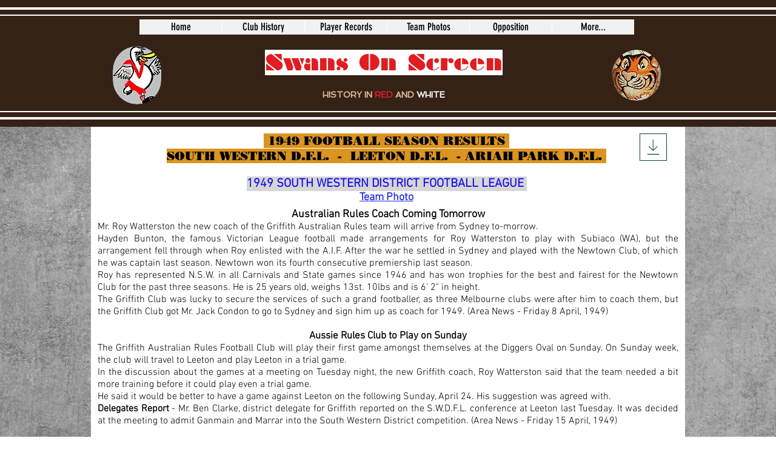

--- FILE ---
content_type: text/html; charset=UTF-8
request_url: https://www.swansonscreen.com/1949
body_size: 251459
content:
<!DOCTYPE html>
<html lang="en">
<head>
  
  <!-- SEO Tags -->
  <title>1949 | swansonscreen</title>
  <link rel="canonical" href="https://www.swansonscreen.com/1949"/>
  <meta property="og:title" content="1949 | swansonscreen"/>
  <meta property="og:url" content="https://www.swansonscreen.com/1949"/>
  <meta property="og:site_name" content="swansonscreen"/>
  <meta property="og:type" content="website"/>
  <meta name="keywords" content="Griffith, Swans"/>
  <meta name="twitter:card" content="summary_large_image"/>
  <meta name="twitter:title" content="1949 | swansonscreen"/>

  
  <meta charset='utf-8'>
  <meta name="viewport" content="width=device-width, initial-scale=1" id="wixDesktopViewport" />
  <meta http-equiv="X-UA-Compatible" content="IE=edge">
  <meta name="generator" content="Wix.com Website Builder"/>

  <link rel="icon" sizes="192x192" href="https://static.parastorage.com/client/pfavico.ico" type="image/x-icon"/>
  <link rel="shortcut icon" href="https://static.parastorage.com/client/pfavico.ico" type="image/x-icon"/>
  <link rel="apple-touch-icon" href="https://static.parastorage.com/client/pfavico.ico" type="image/x-icon"/>

  <!-- Safari Pinned Tab Icon -->
  <!-- <link rel="mask-icon" href="https://static.parastorage.com/client/pfavico.ico"> -->

  <!-- Original trials -->
  


  <!-- Segmenter Polyfill -->
  <script>
    if (!window.Intl || !window.Intl.Segmenter) {
      (function() {
        var script = document.createElement('script');
        script.src = 'https://static.parastorage.com/unpkg/@formatjs/intl-segmenter@11.7.10/polyfill.iife.js';
        document.head.appendChild(script);
      })();
    }
  </script>

  <!-- Legacy Polyfills -->
  <script nomodule="" src="https://static.parastorage.com/unpkg/core-js-bundle@3.2.1/minified.js"></script>
  <script nomodule="" src="https://static.parastorage.com/unpkg/focus-within-polyfill@5.0.9/dist/focus-within-polyfill.js"></script>

  <!-- Performance API Polyfills -->
  <script>
  (function () {
    var noop = function noop() {};
    if ("performance" in window === false) {
      window.performance = {};
    }
    window.performance.mark = performance.mark || noop;
    window.performance.measure = performance.measure || noop;
    if ("now" in window.performance === false) {
      var nowOffset = Date.now();
      if (performance.timing && performance.timing.navigationStart) {
        nowOffset = performance.timing.navigationStart;
      }
      window.performance.now = function now() {
        return Date.now() - nowOffset;
      };
    }
  })();
  </script>

  <!-- Globals Definitions -->
  <script>
    (function () {
      var now = Date.now()
      window.initialTimestamps = {
        initialTimestamp: now,
        initialRequestTimestamp: Math.round(performance.timeOrigin ? performance.timeOrigin : now - performance.now())
      }

      window.thunderboltTag = "libs-releases-GA-local"
      window.thunderboltVersion = "1.16780.0"
    })();
  </script>

  <!-- Essential Viewer Model -->
  <script type="application/json" id="wix-essential-viewer-model">{"fleetConfig":{"fleetName":"thunderbolt-seo-renderer","type":"GA","code":0},"mode":{"qa":false,"enableTestApi":false,"debug":false,"ssrIndicator":false,"ssrOnly":false,"siteAssetsFallback":"enable","versionIndicator":false},"componentsLibrariesTopology":[{"artifactId":"editor-elements","namespace":"wixui","url":"https:\/\/static.parastorage.com\/services\/editor-elements\/1.14853.0"},{"artifactId":"editor-elements","namespace":"dsgnsys","url":"https:\/\/static.parastorage.com\/services\/editor-elements\/1.14853.0"}],"siteFeaturesConfigs":{"sessionManager":{"isRunningInDifferentSiteContext":false}},"language":{"userLanguage":"en"},"siteAssets":{"clientTopology":{"mediaRootUrl":"https:\/\/static.wixstatic.com","staticMediaUrl":"https:\/\/static.wixstatic.com\/media","moduleRepoUrl":"https:\/\/static.parastorage.com\/unpkg","fileRepoUrl":"https:\/\/static.parastorage.com\/services","viewerAppsUrl":"https:\/\/viewer-apps.parastorage.com","viewerAssetsUrl":"https:\/\/viewer-assets.parastorage.com","siteAssetsUrl":"https:\/\/siteassets.parastorage.com","pageJsonServerUrls":["https:\/\/pages.parastorage.com","https:\/\/staticorigin.wixstatic.com","https:\/\/www.swansonscreen.com","https:\/\/fallback.wix.com\/wix-html-editor-pages-webapp\/page"],"pathOfTBModulesInFileRepoForFallback":"wix-thunderbolt\/dist\/"}},"siteFeatures":["accessibility","appMonitoring","assetsLoader","businessLogger","captcha","clickHandlerRegistrar","commonConfig","componentsLoader","componentsRegistry","consentPolicy","cyclicTabbing","domSelectors","dynamicPages","environmentWixCodeSdk","environment","locationWixCodeSdk","mpaNavigation","navigationManager","navigationPhases","ooi","pages","panorama","protectedPages","renderer","reporter","routerFetch","router","scrollRestoration","seoWixCodeSdk","seo","sessionManager","siteMembersWixCodeSdk","siteMembers","siteScrollBlocker","siteWixCodeSdk","speculationRules","ssrCache","stores","structureApi","thunderboltInitializer","tpaCommons","translations","usedPlatformApis","warmupData","windowMessageRegistrar","windowWixCodeSdk","wixCustomElementComponent","wixEmbedsApi","componentsReact","platform"],"site":{"externalBaseUrl":"https:\/\/www.swansonscreen.com","isSEO":true},"media":{"staticMediaUrl":"https:\/\/static.wixstatic.com\/media","mediaRootUrl":"https:\/\/static.wixstatic.com\/","staticVideoUrl":"https:\/\/video.wixstatic.com\/"},"requestUrl":"https:\/\/www.swansonscreen.com\/1949","rollout":{"siteAssetsVersionsRollout":false,"isDACRollout":0,"isTBRollout":false},"commonConfig":{"brand":"wix","host":"VIEWER","bsi":"","consentPolicy":{},"consentPolicyHeader":{},"siteRevision":"30356","renderingFlow":"NONE","language":"en","locale":"en-au"},"interactionSampleRatio":0.01,"dynamicModelUrl":"https:\/\/www.swansonscreen.com\/_api\/v2\/dynamicmodel","accessTokensUrl":"https:\/\/www.swansonscreen.com\/_api\/v1\/access-tokens","isExcludedFromSecurityExperiments":false,"experiments":{"specs.thunderbolt.hardenFetchAndXHR":true,"specs.thunderbolt.securityExperiments":true}}</script>
  <script>window.viewerModel = JSON.parse(document.getElementById('wix-essential-viewer-model').textContent)</script>

  <script>
    window.commonConfig = viewerModel.commonConfig
  </script>

  
  <!-- BEGIN handleAccessTokens bundle -->

  <script data-url="https://static.parastorage.com/services/wix-thunderbolt/dist/handleAccessTokens.inline.4f2f9a53.bundle.min.js">(()=>{"use strict";function e(e){let{context:o,property:r,value:n,enumerable:i=!0}=e,c=e.get,l=e.set;if(!r||void 0===n&&!c&&!l)return new Error("property and value are required");let a=o||globalThis,s=a?.[r],u={};if(void 0!==n)u.value=n;else{if(c){let e=t(c);e&&(u.get=e)}if(l){let e=t(l);e&&(u.set=e)}}let p={...u,enumerable:i||!1,configurable:!1};void 0!==n&&(p.writable=!1);try{Object.defineProperty(a,r,p)}catch(e){return e instanceof TypeError?s:e}return s}function t(e,t){return"function"==typeof e?e:!0===e?.async&&"function"==typeof e.func?t?async function(t){return e.func(t)}:async function(){return e.func()}:"function"==typeof e?.func?e.func:void 0}try{e({property:"strictDefine",value:e})}catch{}try{e({property:"defineStrictObject",value:r})}catch{}try{e({property:"defineStrictMethod",value:n})}catch{}var o=["toString","toLocaleString","valueOf","constructor","prototype"];function r(t){let{context:n,property:c,propertiesToExclude:l=[],skipPrototype:a=!1,hardenPrototypePropertiesToExclude:s=[]}=t;if(!c)return new Error("property is required");let u=(n||globalThis)[c],p={},f=i(n,c);u&&("object"==typeof u||"function"==typeof u)&&Reflect.ownKeys(u).forEach(t=>{if(!l.includes(t)&&!o.includes(t)){let o=i(u,t);if(o&&(o.writable||o.configurable)){let{value:r,get:n,set:i,enumerable:c=!1}=o,l={};void 0!==r?l.value=r:n?l.get=n:i&&(l.set=i);try{let o=e({context:u,property:t,...l,enumerable:c});p[t]=o}catch(e){if(!(e instanceof TypeError))throw e;try{p[t]=o.value||o.get||o.set}catch{}}}}});let d={originalObject:u,originalProperties:p};if(!a&&void 0!==u?.prototype){let e=r({context:u,property:"prototype",propertiesToExclude:s,skipPrototype:!0});e instanceof Error||(d.originalPrototype=e?.originalObject,d.originalPrototypeProperties=e?.originalProperties)}return e({context:n,property:c,value:u,enumerable:f?.enumerable}),d}function n(t,o){let r=(o||globalThis)[t],n=i(o||globalThis,t);return r&&n&&(n.writable||n.configurable)?(Object.freeze(r),e({context:globalThis,property:t,value:r})):r}function i(e,t){if(e&&t)try{return Reflect.getOwnPropertyDescriptor(e,t)}catch{return}}function c(e){if("string"!=typeof e)return e;try{return decodeURIComponent(e).toLowerCase().trim()}catch{return e.toLowerCase().trim()}}function l(e,t){let o="";if("string"==typeof e)o=e.split("=")[0]?.trim()||"";else{if(!e||"string"!=typeof e.name)return!1;o=e.name}return t.has(c(o)||"")}function a(e,t){let o;return o="string"==typeof e?e.split(";").map(e=>e.trim()).filter(e=>e.length>0):e||[],o.filter(e=>!l(e,t))}var s=null;function u(){return null===s&&(s=typeof Document>"u"?void 0:Object.getOwnPropertyDescriptor(Document.prototype,"cookie")),s}function p(t,o){if(!globalThis?.cookieStore)return;let r=globalThis.cookieStore.get.bind(globalThis.cookieStore),n=globalThis.cookieStore.getAll.bind(globalThis.cookieStore),i=globalThis.cookieStore.set.bind(globalThis.cookieStore),c=globalThis.cookieStore.delete.bind(globalThis.cookieStore);return e({context:globalThis.CookieStore.prototype,property:"get",value:async function(e){return l(("string"==typeof e?e:e.name)||"",t)?null:r.call(this,e)},enumerable:!0}),e({context:globalThis.CookieStore.prototype,property:"getAll",value:async function(){return a(await n.apply(this,Array.from(arguments)),t)},enumerable:!0}),e({context:globalThis.CookieStore.prototype,property:"set",value:async function(){let e=Array.from(arguments);if(!l(1===e.length?e[0].name:e[0],t))return i.apply(this,e);o&&console.warn(o)},enumerable:!0}),e({context:globalThis.CookieStore.prototype,property:"delete",value:async function(){let e=Array.from(arguments);if(!l(1===e.length?e[0].name:e[0],t))return c.apply(this,e)},enumerable:!0}),e({context:globalThis.cookieStore,property:"prototype",value:globalThis.CookieStore.prototype,enumerable:!1}),e({context:globalThis,property:"cookieStore",value:globalThis.cookieStore,enumerable:!0}),{get:r,getAll:n,set:i,delete:c}}var f=["TextEncoder","TextDecoder","XMLHttpRequestEventTarget","EventTarget","URL","JSON","Reflect","Object","Array","Map","Set","WeakMap","WeakSet","Promise","Symbol","Error"],d=["addEventListener","removeEventListener","dispatchEvent","encodeURI","encodeURIComponent","decodeURI","decodeURIComponent"];const y=(e,t)=>{try{const o=t?t.get.call(document):document.cookie;return o.split(";").map(e=>e.trim()).filter(t=>t?.startsWith(e))[0]?.split("=")[1]}catch(e){return""}},g=(e="",t="",o="/")=>`${e}=; ${t?`domain=${t};`:""} max-age=0; path=${o}; expires=Thu, 01 Jan 1970 00:00:01 GMT`;function m(){(function(){if("undefined"!=typeof window){const e=performance.getEntriesByType("navigation")[0];return"back_forward"===(e?.type||"")}return!1})()&&function(){const{counter:e}=function(){const e=b("getItem");if(e){const[t,o]=e.split("-"),r=o?parseInt(o,10):0;if(r>=3){const e=t?Number(t):0;if(Date.now()-e>6e4)return{counter:0}}return{counter:r}}return{counter:0}}();e<3?(!function(e=1){b("setItem",`${Date.now()}-${e}`)}(e+1),window.location.reload()):console.error("ATS: Max reload attempts reached")}()}function b(e,t){try{return sessionStorage[e]("reload",t||"")}catch(e){console.error("ATS: Error calling sessionStorage:",e)}}const h="client-session-bind",v="sec-fetch-unsupported",{experiments:w}=window.viewerModel,T=[h,"client-binding",v,"svSession","smSession","server-session-bind","wixSession2","wixSession3"].map(e=>e.toLowerCase()),{cookie:S}=function(t,o){let r=new Set(t);return e({context:document,property:"cookie",set:{func:e=>function(e,t,o,r){let n=u(),i=c(t.split(";")[0]||"")||"";[...o].every(e=>!i.startsWith(e.toLowerCase()))&&n?.set?n.set.call(e,t):r&&console.warn(r)}(document,e,r,o)},get:{func:()=>function(e,t){let o=u();if(!o?.get)throw new Error("Cookie descriptor or getter not available");return a(o.get.call(e),t).join("; ")}(document,r)},enumerable:!0}),{cookieStore:p(r,o),cookie:u()}}(T),k="tbReady",x="security_overrideGlobals",{experiments:E,siteFeaturesConfigs:C,accessTokensUrl:P}=window.viewerModel,R=P,M={},O=(()=>{const e=y(h,S);if(w["specs.thunderbolt.browserCacheReload"]){y(v,S)||e?b("removeItem"):m()}return(()=>{const e=g(h),t=g(h,location.hostname);S.set.call(document,e),S.set.call(document,t)})(),e})();O&&(M["client-binding"]=O);const D=fetch;addEventListener(k,function e(t){const{logger:o}=t.detail;try{window.tb.init({fetch:D,fetchHeaders:M})}catch(e){const t=new Error("TB003");o.meter(`${x}_${t.message}`,{paramsOverrides:{errorType:x,eventString:t.message}}),window?.viewerModel?.mode.debug&&console.error(e)}finally{removeEventListener(k,e)}}),E["specs.thunderbolt.hardenFetchAndXHR"]||(window.fetchDynamicModel=()=>C.sessionManager.isRunningInDifferentSiteContext?Promise.resolve({}):fetch(R,{credentials:"same-origin",headers:M}).then(function(e){if(!e.ok)throw new Error(`[${e.status}]${e.statusText}`);return e.json()}),window.dynamicModelPromise=window.fetchDynamicModel())})();
//# sourceMappingURL=https://static.parastorage.com/services/wix-thunderbolt/dist/handleAccessTokens.inline.4f2f9a53.bundle.min.js.map</script>

<!-- END handleAccessTokens bundle -->

<!-- BEGIN overrideGlobals bundle -->

<script data-url="https://static.parastorage.com/services/wix-thunderbolt/dist/overrideGlobals.inline.ec13bfcf.bundle.min.js">(()=>{"use strict";function e(e){let{context:r,property:o,value:n,enumerable:i=!0}=e,c=e.get,a=e.set;if(!o||void 0===n&&!c&&!a)return new Error("property and value are required");let l=r||globalThis,u=l?.[o],s={};if(void 0!==n)s.value=n;else{if(c){let e=t(c);e&&(s.get=e)}if(a){let e=t(a);e&&(s.set=e)}}let p={...s,enumerable:i||!1,configurable:!1};void 0!==n&&(p.writable=!1);try{Object.defineProperty(l,o,p)}catch(e){return e instanceof TypeError?u:e}return u}function t(e,t){return"function"==typeof e?e:!0===e?.async&&"function"==typeof e.func?t?async function(t){return e.func(t)}:async function(){return e.func()}:"function"==typeof e?.func?e.func:void 0}try{e({property:"strictDefine",value:e})}catch{}try{e({property:"defineStrictObject",value:o})}catch{}try{e({property:"defineStrictMethod",value:n})}catch{}var r=["toString","toLocaleString","valueOf","constructor","prototype"];function o(t){let{context:n,property:c,propertiesToExclude:a=[],skipPrototype:l=!1,hardenPrototypePropertiesToExclude:u=[]}=t;if(!c)return new Error("property is required");let s=(n||globalThis)[c],p={},f=i(n,c);s&&("object"==typeof s||"function"==typeof s)&&Reflect.ownKeys(s).forEach(t=>{if(!a.includes(t)&&!r.includes(t)){let r=i(s,t);if(r&&(r.writable||r.configurable)){let{value:o,get:n,set:i,enumerable:c=!1}=r,a={};void 0!==o?a.value=o:n?a.get=n:i&&(a.set=i);try{let r=e({context:s,property:t,...a,enumerable:c});p[t]=r}catch(e){if(!(e instanceof TypeError))throw e;try{p[t]=r.value||r.get||r.set}catch{}}}}});let d={originalObject:s,originalProperties:p};if(!l&&void 0!==s?.prototype){let e=o({context:s,property:"prototype",propertiesToExclude:u,skipPrototype:!0});e instanceof Error||(d.originalPrototype=e?.originalObject,d.originalPrototypeProperties=e?.originalProperties)}return e({context:n,property:c,value:s,enumerable:f?.enumerable}),d}function n(t,r){let o=(r||globalThis)[t],n=i(r||globalThis,t);return o&&n&&(n.writable||n.configurable)?(Object.freeze(o),e({context:globalThis,property:t,value:o})):o}function i(e,t){if(e&&t)try{return Reflect.getOwnPropertyDescriptor(e,t)}catch{return}}function c(e){if("string"!=typeof e)return e;try{return decodeURIComponent(e).toLowerCase().trim()}catch{return e.toLowerCase().trim()}}function a(e,t){return e instanceof Headers?e.forEach((r,o)=>{l(o,t)||e.delete(o)}):Object.keys(e).forEach(r=>{l(r,t)||delete e[r]}),e}function l(e,t){return!t.has(c(e)||"")}function u(e,t){let r=!0,o=function(e){let t,r;if(globalThis.Request&&e instanceof Request)t=e.url;else{if("function"!=typeof e?.toString)throw new Error("Unsupported type for url");t=e.toString()}try{return new URL(t).pathname}catch{return r=t.replace(/#.+/gi,"").split("?").shift(),r.startsWith("/")?r:`/${r}`}}(e),n=c(o);return n&&t.some(e=>n.includes(e))&&(r=!1),r}function s(t,r,o){let n=fetch,i=XMLHttpRequest,c=new Set(r);function s(){let e=new i,r=e.open,n=e.setRequestHeader;return e.open=function(){let n=Array.from(arguments),i=n[1];if(n.length<2||u(i,t))return r.apply(e,n);throw new Error(o||`Request not allowed for path ${i}`)},e.setRequestHeader=function(t,r){l(decodeURIComponent(t),c)&&n.call(e,t,r)},e}return e({property:"fetch",value:function(){let e=function(e,t){return globalThis.Request&&e[0]instanceof Request&&e[0]?.headers?a(e[0].headers,t):e[1]?.headers&&a(e[1].headers,t),e}(arguments,c);return u(arguments[0],t)?n.apply(globalThis,Array.from(e)):new Promise((e,t)=>{t(new Error(o||`Request not allowed for path ${arguments[0]}`))})},enumerable:!0}),e({property:"XMLHttpRequest",value:s,enumerable:!0}),Object.keys(i).forEach(e=>{s[e]=i[e]}),{fetch:n,XMLHttpRequest:i}}var p=["TextEncoder","TextDecoder","XMLHttpRequestEventTarget","EventTarget","URL","JSON","Reflect","Object","Array","Map","Set","WeakMap","WeakSet","Promise","Symbol","Error"],f=["addEventListener","removeEventListener","dispatchEvent","encodeURI","encodeURIComponent","decodeURI","decodeURIComponent"];const d=function(){let t=globalThis.open,r=document.open;function o(e,r,o){let n="string"!=typeof e,i=t.call(window,e,r,o);return n||e&&function(e){return e.startsWith("//")&&/(?:[a-z0-9](?:[a-z0-9-]{0,61}[a-z0-9])?\.)+[a-z0-9][a-z0-9-]{0,61}[a-z0-9]/g.test(`${location.protocol}:${e}`)&&(e=`${location.protocol}${e}`),!e.startsWith("http")||new URL(e).hostname===location.hostname}(e)?{}:i}return e({property:"open",value:o,context:globalThis,enumerable:!0}),e({property:"open",value:function(e,t,n){return e?o(e,t,n):r.call(document,e||"",t||"",n||"")},context:document,enumerable:!0}),{open:t,documentOpen:r}},y=function(){let t=document.createElement,r=Element.prototype.setAttribute,o=Element.prototype.setAttributeNS;return e({property:"createElement",context:document,value:function(n,i){let a=t.call(document,n,i);if("iframe"===c(n)){e({property:"srcdoc",context:a,get:()=>"",set:()=>{console.warn("`srcdoc` is not allowed in iframe elements.")}});let t=function(e,t){"srcdoc"!==e.toLowerCase()?r.call(a,e,t):console.warn("`srcdoc` attribute is not allowed to be set.")},n=function(e,t,r){"srcdoc"!==t.toLowerCase()?o.call(a,e,t,r):console.warn("`srcdoc` attribute is not allowed to be set.")};a.setAttribute=t,a.setAttributeNS=n}return a},enumerable:!0}),{createElement:t,setAttribute:r,setAttributeNS:o}},m=["client-binding"],b=["/_api/v1/access-tokens","/_api/v2/dynamicmodel","/_api/one-app-session-web/v3/businesses"],h=function(){let t=setTimeout,r=setInterval;return o("setTimeout",0,globalThis),o("setInterval",0,globalThis),{setTimeout:t,setInterval:r};function o(t,r,o){let n=o||globalThis,i=n[t];if(!i||"function"!=typeof i)throw new Error(`Function ${t} not found or is not a function`);e({property:t,value:function(){let e=Array.from(arguments);if("string"!=typeof e[r])return i.apply(n,e);console.warn(`Calling ${t} with a String Argument at index ${r} is not allowed`)},context:o,enumerable:!0})}},v=function(){if(navigator&&"serviceWorker"in navigator){let t=navigator.serviceWorker.register;return e({context:navigator.serviceWorker,property:"register",value:function(){console.log("Service worker registration is not allowed")},enumerable:!0}),{register:t}}return{}};performance.mark("overrideGlobals started");const{isExcludedFromSecurityExperiments:g,experiments:w}=window.viewerModel,E=!g&&w["specs.thunderbolt.securityExperiments"];try{d(),E&&y(),w["specs.thunderbolt.hardenFetchAndXHR"]&&E&&s(b,m),v(),(e=>{let t=[],r=[];r=r.concat(["TextEncoder","TextDecoder"]),e&&(r=r.concat(["XMLHttpRequestEventTarget","EventTarget"])),r=r.concat(["URL","JSON"]),e&&(t=t.concat(["addEventListener","removeEventListener"])),t=t.concat(["encodeURI","encodeURIComponent","decodeURI","decodeURIComponent"]),r=r.concat(["String","Number"]),e&&r.push("Object"),r=r.concat(["Reflect"]),t.forEach(e=>{n(e),["addEventListener","removeEventListener"].includes(e)&&n(e,document)}),r.forEach(e=>{o({property:e})})})(E),E&&h()}catch(e){window?.viewerModel?.mode.debug&&console.error(e);const t=new Error("TB006");window.fedops?.reportError(t,"security_overrideGlobals"),window.Sentry?window.Sentry.captureException(t):globalThis.defineStrictProperty("sentryBuffer",[t],window,!1)}performance.mark("overrideGlobals ended")})();
//# sourceMappingURL=https://static.parastorage.com/services/wix-thunderbolt/dist/overrideGlobals.inline.ec13bfcf.bundle.min.js.map</script>

<!-- END overrideGlobals bundle -->


  
  <script>
    window.commonConfig = viewerModel.commonConfig

	
  </script>

  <!-- Initial CSS -->
  <style data-url="https://static.parastorage.com/services/wix-thunderbolt/dist/main.347af09f.min.css">@keyframes slide-horizontal-new{0%{transform:translateX(100%)}}@keyframes slide-horizontal-old{80%{opacity:1}to{opacity:0;transform:translateX(-100%)}}@keyframes slide-vertical-new{0%{transform:translateY(-100%)}}@keyframes slide-vertical-old{80%{opacity:1}to{opacity:0;transform:translateY(100%)}}@keyframes out-in-new{0%{opacity:0}}@keyframes out-in-old{to{opacity:0}}:root:active-view-transition{view-transition-name:none}::view-transition{pointer-events:none}:root:active-view-transition::view-transition-new(page-group),:root:active-view-transition::view-transition-old(page-group){animation-duration:.6s;cursor:wait;pointer-events:all}:root:active-view-transition-type(SlideHorizontal)::view-transition-old(page-group){animation:slide-horizontal-old .6s cubic-bezier(.83,0,.17,1) forwards;mix-blend-mode:normal}:root:active-view-transition-type(SlideHorizontal)::view-transition-new(page-group){animation:slide-horizontal-new .6s cubic-bezier(.83,0,.17,1) backwards;mix-blend-mode:normal}:root:active-view-transition-type(SlideVertical)::view-transition-old(page-group){animation:slide-vertical-old .6s cubic-bezier(.83,0,.17,1) forwards;mix-blend-mode:normal}:root:active-view-transition-type(SlideVertical)::view-transition-new(page-group){animation:slide-vertical-new .6s cubic-bezier(.83,0,.17,1) backwards;mix-blend-mode:normal}:root:active-view-transition-type(OutIn)::view-transition-old(page-group){animation:out-in-old .35s cubic-bezier(.22,1,.36,1) forwards}:root:active-view-transition-type(OutIn)::view-transition-new(page-group){animation:out-in-new .35s cubic-bezier(.64,0,.78,0) .35s backwards}@media(prefers-reduced-motion:reduce){::view-transition-group(*),::view-transition-new(*),::view-transition-old(*){animation:none!important}}body,html{background:transparent;border:0;margin:0;outline:0;padding:0;vertical-align:baseline}body{--scrollbar-width:0px;font-family:Arial,Helvetica,sans-serif;font-size:10px}body,html{height:100%}body{overflow-x:auto;overflow-y:scroll}body:not(.responsive) #site-root{min-width:var(--site-width);width:100%}body:not([data-js-loaded]) [data-hide-prejs]{visibility:hidden}interact-element{display:contents}#SITE_CONTAINER{position:relative}:root{--one-unit:1vw;--section-max-width:9999px;--spx-stopper-max:9999px;--spx-stopper-min:0px;--browser-zoom:1}@supports(-webkit-appearance:none) and (stroke-color:transparent){:root{--safari-sticky-fix:opacity;--experimental-safari-sticky-fix:translateZ(0)}}@supports(container-type:inline-size){:root{--one-unit:1cqw}}[id^=oldHoverBox-]{mix-blend-mode:plus-lighter;transition:opacity .5s ease,visibility .5s ease}[data-mesh-id$=inlineContent-gridContainer]:has(>[id^=oldHoverBox-]){isolation:isolate}</style>
<style data-url="https://static.parastorage.com/services/wix-thunderbolt/dist/main.renderer.9cb0985f.min.css">a,abbr,acronym,address,applet,b,big,blockquote,button,caption,center,cite,code,dd,del,dfn,div,dl,dt,em,fieldset,font,footer,form,h1,h2,h3,h4,h5,h6,header,i,iframe,img,ins,kbd,label,legend,li,nav,object,ol,p,pre,q,s,samp,section,small,span,strike,strong,sub,sup,table,tbody,td,tfoot,th,thead,title,tr,tt,u,ul,var{background:transparent;border:0;margin:0;outline:0;padding:0;vertical-align:baseline}input,select,textarea{box-sizing:border-box;font-family:Helvetica,Arial,sans-serif}ol,ul{list-style:none}blockquote,q{quotes:none}ins{text-decoration:none}del{text-decoration:line-through}table{border-collapse:collapse;border-spacing:0}a{cursor:pointer;text-decoration:none}.testStyles{overflow-y:hidden}.reset-button{-webkit-appearance:none;background:none;border:0;color:inherit;font:inherit;line-height:normal;outline:0;overflow:visible;padding:0;-webkit-user-select:none;-moz-user-select:none;-ms-user-select:none}:focus{outline:none}body.device-mobile-optimized:not(.disable-site-overflow){overflow-x:hidden;overflow-y:scroll}body.device-mobile-optimized:not(.responsive) #SITE_CONTAINER{margin-left:auto;margin-right:auto;overflow-x:visible;position:relative;width:320px}body.device-mobile-optimized:not(.responsive):not(.blockSiteScrolling) #SITE_CONTAINER{margin-top:0}body.device-mobile-optimized>*{max-width:100%!important}body.device-mobile-optimized #site-root{overflow-x:hidden;overflow-y:hidden}@supports(overflow:clip){body.device-mobile-optimized #site-root{overflow-x:clip;overflow-y:clip}}body.device-mobile-non-optimized #SITE_CONTAINER #site-root{overflow-x:clip;overflow-y:clip}body.device-mobile-non-optimized.fullScreenMode{background-color:#5f6360}body.device-mobile-non-optimized.fullScreenMode #MOBILE_ACTIONS_MENU,body.device-mobile-non-optimized.fullScreenMode #SITE_BACKGROUND,body.device-mobile-non-optimized.fullScreenMode #site-root,body.fullScreenMode #WIX_ADS{visibility:hidden}body.fullScreenMode{overflow-x:hidden!important;overflow-y:hidden!important}body.fullScreenMode.device-mobile-optimized #TINY_MENU{opacity:0;pointer-events:none}body.fullScreenMode-scrollable.device-mobile-optimized{overflow-x:hidden!important;overflow-y:auto!important}body.fullScreenMode-scrollable.device-mobile-optimized #masterPage,body.fullScreenMode-scrollable.device-mobile-optimized #site-root{overflow-x:hidden!important;overflow-y:hidden!important}body.fullScreenMode-scrollable.device-mobile-optimized #SITE_BACKGROUND,body.fullScreenMode-scrollable.device-mobile-optimized #masterPage{height:auto!important}body.fullScreenMode-scrollable.device-mobile-optimized #masterPage.mesh-layout{height:0!important}body.blockSiteScrolling,body.siteScrollingBlocked{position:fixed;width:100%}body.blockSiteScrolling #SITE_CONTAINER{margin-top:calc(var(--blocked-site-scroll-margin-top)*-1)}#site-root{margin:0 auto;min-height:100%;position:relative;top:var(--wix-ads-height)}#site-root img:not([src]){visibility:hidden}#site-root svg img:not([src]){visibility:visible}.auto-generated-link{color:inherit}#SCROLL_TO_BOTTOM,#SCROLL_TO_TOP{height:0}.has-click-trigger{cursor:pointer}.fullScreenOverlay{bottom:0;display:flex;justify-content:center;left:0;overflow-y:hidden;position:fixed;right:0;top:-60px;z-index:1005}.fullScreenOverlay>.fullScreenOverlayContent{bottom:0;left:0;margin:0 auto;overflow:hidden;position:absolute;right:0;top:60px;transform:translateZ(0)}[data-mesh-id$=centeredContent],[data-mesh-id$=form],[data-mesh-id$=inlineContent]{pointer-events:none;position:relative}[data-mesh-id$=-gridWrapper],[data-mesh-id$=-rotated-wrapper]{pointer-events:none}[data-mesh-id$=-gridContainer]>*,[data-mesh-id$=-rotated-wrapper]>*,[data-mesh-id$=inlineContent]>:not([data-mesh-id$=-gridContainer]){pointer-events:auto}.device-mobile-optimized #masterPage.mesh-layout #SOSP_CONTAINER_CUSTOM_ID{grid-area:2/1/3/2;-ms-grid-row:2;position:relative}#masterPage.mesh-layout{-ms-grid-rows:max-content max-content min-content max-content;-ms-grid-columns:100%;align-items:start;display:-ms-grid;display:grid;grid-template-columns:100%;grid-template-rows:max-content max-content min-content max-content;justify-content:stretch}#masterPage.mesh-layout #PAGES_CONTAINER,#masterPage.mesh-layout #SITE_FOOTER-placeholder,#masterPage.mesh-layout #SITE_FOOTER_WRAPPER,#masterPage.mesh-layout #SITE_HEADER-placeholder,#masterPage.mesh-layout #SITE_HEADER_WRAPPER,#masterPage.mesh-layout #SOSP_CONTAINER_CUSTOM_ID[data-state~=mobileView],#masterPage.mesh-layout #soapAfterPagesContainer,#masterPage.mesh-layout #soapBeforePagesContainer{-ms-grid-row-align:start;-ms-grid-column-align:start;-ms-grid-column:1}#masterPage.mesh-layout #SITE_HEADER-placeholder,#masterPage.mesh-layout #SITE_HEADER_WRAPPER{grid-area:1/1/2/2;-ms-grid-row:1}#masterPage.mesh-layout #PAGES_CONTAINER,#masterPage.mesh-layout #soapAfterPagesContainer,#masterPage.mesh-layout #soapBeforePagesContainer{grid-area:3/1/4/2;-ms-grid-row:3}#masterPage.mesh-layout #soapAfterPagesContainer,#masterPage.mesh-layout #soapBeforePagesContainer{width:100%}#masterPage.mesh-layout #PAGES_CONTAINER{align-self:stretch}#masterPage.mesh-layout main#PAGES_CONTAINER{display:block}#masterPage.mesh-layout #SITE_FOOTER-placeholder,#masterPage.mesh-layout #SITE_FOOTER_WRAPPER{grid-area:4/1/5/2;-ms-grid-row:4}#masterPage.mesh-layout #SITE_PAGES,#masterPage.mesh-layout [data-mesh-id=PAGES_CONTAINERcenteredContent],#masterPage.mesh-layout [data-mesh-id=PAGES_CONTAINERinlineContent]{height:100%}#masterPage.mesh-layout.desktop>*{width:100%}#masterPage.mesh-layout #PAGES_CONTAINER,#masterPage.mesh-layout #SITE_FOOTER,#masterPage.mesh-layout #SITE_FOOTER_WRAPPER,#masterPage.mesh-layout #SITE_HEADER,#masterPage.mesh-layout #SITE_HEADER_WRAPPER,#masterPage.mesh-layout #SITE_PAGES,#masterPage.mesh-layout #masterPageinlineContent{position:relative}#masterPage.mesh-layout #SITE_HEADER{grid-area:1/1/2/2}#masterPage.mesh-layout #SITE_FOOTER{grid-area:4/1/5/2}#masterPage.mesh-layout.overflow-x-clip #SITE_FOOTER,#masterPage.mesh-layout.overflow-x-clip #SITE_HEADER{overflow-x:clip}[data-z-counter]{z-index:0}[data-z-counter="0"]{z-index:auto}.wixSiteProperties{-webkit-font-smoothing:antialiased;-moz-osx-font-smoothing:grayscale}:root{--wst-button-color-fill-primary:rgb(var(--color_48));--wst-button-color-border-primary:rgb(var(--color_49));--wst-button-color-text-primary:rgb(var(--color_50));--wst-button-color-fill-primary-hover:rgb(var(--color_51));--wst-button-color-border-primary-hover:rgb(var(--color_52));--wst-button-color-text-primary-hover:rgb(var(--color_53));--wst-button-color-fill-primary-disabled:rgb(var(--color_54));--wst-button-color-border-primary-disabled:rgb(var(--color_55));--wst-button-color-text-primary-disabled:rgb(var(--color_56));--wst-button-color-fill-secondary:rgb(var(--color_57));--wst-button-color-border-secondary:rgb(var(--color_58));--wst-button-color-text-secondary:rgb(var(--color_59));--wst-button-color-fill-secondary-hover:rgb(var(--color_60));--wst-button-color-border-secondary-hover:rgb(var(--color_61));--wst-button-color-text-secondary-hover:rgb(var(--color_62));--wst-button-color-fill-secondary-disabled:rgb(var(--color_63));--wst-button-color-border-secondary-disabled:rgb(var(--color_64));--wst-button-color-text-secondary-disabled:rgb(var(--color_65));--wst-color-fill-base-1:rgb(var(--color_36));--wst-color-fill-base-2:rgb(var(--color_37));--wst-color-fill-base-shade-1:rgb(var(--color_38));--wst-color-fill-base-shade-2:rgb(var(--color_39));--wst-color-fill-base-shade-3:rgb(var(--color_40));--wst-color-fill-accent-1:rgb(var(--color_41));--wst-color-fill-accent-2:rgb(var(--color_42));--wst-color-fill-accent-3:rgb(var(--color_43));--wst-color-fill-accent-4:rgb(var(--color_44));--wst-color-fill-background-primary:rgb(var(--color_11));--wst-color-fill-background-secondary:rgb(var(--color_12));--wst-color-text-primary:rgb(var(--color_15));--wst-color-text-secondary:rgb(var(--color_14));--wst-color-action:rgb(var(--color_18));--wst-color-disabled:rgb(var(--color_39));--wst-color-title:rgb(var(--color_45));--wst-color-subtitle:rgb(var(--color_46));--wst-color-line:rgb(var(--color_47));--wst-font-style-h2:var(--font_2);--wst-font-style-h3:var(--font_3);--wst-font-style-h4:var(--font_4);--wst-font-style-h5:var(--font_5);--wst-font-style-h6:var(--font_6);--wst-font-style-body-large:var(--font_7);--wst-font-style-body-medium:var(--font_8);--wst-font-style-body-small:var(--font_9);--wst-font-style-body-x-small:var(--font_10);--wst-color-custom-1:rgb(var(--color_13));--wst-color-custom-2:rgb(var(--color_16));--wst-color-custom-3:rgb(var(--color_17));--wst-color-custom-4:rgb(var(--color_19));--wst-color-custom-5:rgb(var(--color_20));--wst-color-custom-6:rgb(var(--color_21));--wst-color-custom-7:rgb(var(--color_22));--wst-color-custom-8:rgb(var(--color_23));--wst-color-custom-9:rgb(var(--color_24));--wst-color-custom-10:rgb(var(--color_25));--wst-color-custom-11:rgb(var(--color_26));--wst-color-custom-12:rgb(var(--color_27));--wst-color-custom-13:rgb(var(--color_28));--wst-color-custom-14:rgb(var(--color_29));--wst-color-custom-15:rgb(var(--color_30));--wst-color-custom-16:rgb(var(--color_31));--wst-color-custom-17:rgb(var(--color_32));--wst-color-custom-18:rgb(var(--color_33));--wst-color-custom-19:rgb(var(--color_34));--wst-color-custom-20:rgb(var(--color_35))}.wix-presets-wrapper{display:contents}</style>

  <meta name="format-detection" content="telephone=no">
  <meta name="skype_toolbar" content="skype_toolbar_parser_compatible">
  
  

  

  

  <!-- head performance data start -->
  
  <!-- head performance data end -->
  

    


    
<style data-href="https://static.parastorage.com/services/editor-elements-library/dist/thunderbolt/rb_wixui.thunderbolt[DropDownMenu_SolidColorMenuButtonSkin].3c6b3073.min.css">._pfxlW{clip-path:inset(50%);height:24px;position:absolute;width:24px}._pfxlW:active,._pfxlW:focus{clip-path:unset;right:0;top:50%;transform:translateY(-50%)}._pfxlW.RG3k61{transform:translateY(-50%) rotate(180deg)}.I2NxvL,.ULfND1{box-sizing:border-box;height:100%;overflow:visible;position:relative;width:auto}.I2NxvL[data-state~=header] a,.I2NxvL[data-state~=header] div,[data-state~=header].ULfND1 a,[data-state~=header].ULfND1 div{cursor:default!important}.I2NxvL .piclkP,.ULfND1 .piclkP{display:inline-block;height:100%;width:100%}.ULfND1{--display:inline-block;background-color:transparent;cursor:pointer;display:var(--display);transition:var(--trans,background-color .4s ease 0s)}.ULfND1 .ktxcLB{border-left:1px solid rgba(var(--sep,var(--color_15,color_15)),var(--alpha-sep,1));padding:0 var(--pad,5px)}.ULfND1 .JghqhY{color:rgb(var(--txt,var(--color_15,color_15)));display:inline-block;font:var(--fnt,var(--font_1));padding:0 10px;transition:var(--trans2,color .4s ease 0s)}.ULfND1[data-listposition=left]{border-radius:var(--rd,10px);border-bottom-right-radius:0;border-top-right-radius:0}.ULfND1[data-listposition=left] .ktxcLB{border:0;border-left:none}.ULfND1[data-listposition=right]{border-radius:var(--rd,10px);border-bottom-left-radius:0;border-top-left-radius:0}.ULfND1[data-listposition=lonely]{border-radius:var(--rd,10px)}.ULfND1[data-listposition=lonely] .ktxcLB{border:0}.ULfND1[data-state~=drop]{background-color:transparent;display:block;transition:var(--trans,background-color .4s ease 0s);width:100%}.ULfND1[data-state~=drop] .ktxcLB{border:0;border-top:1px solid rgba(var(--sep,var(--color_15,color_15)),var(--alpha-sep,1));padding:0;width:auto}.ULfND1[data-state~=drop] .JghqhY{padding:0 .5em}.ULfND1[data-listposition=top]{border-radius:var(--rdDrop,10px);border-bottom-left-radius:0;border-bottom-right-radius:0}.ULfND1[data-listposition=top] .ktxcLB{border:0}.ULfND1[data-listposition=bottom]{border-radius:var(--rdDrop,10px);border-top-left-radius:0;border-top-right-radius:0}.ULfND1[data-listposition=dropLonely]{border-radius:var(--rdDrop,10px)}.ULfND1[data-listposition=dropLonely] .ktxcLB{border:0}.ULfND1[data-state~=link]:hover,.ULfND1[data-state~=over]{background-color:rgba(var(--bgh,var(--color_17,color_17)),var(--alpha-bgh,1));transition:var(--trans,background-color .4s ease 0s)}.ULfND1[data-state~=link]:hover .JghqhY,.ULfND1[data-state~=over] .JghqhY{color:rgb(var(--txth,var(--color_15,color_15)));transition:var(--trans2,color .4s ease 0s)}.ULfND1[data-state~=selected]{background-color:rgba(var(--bgs,var(--color_18,color_18)),var(--alpha-bgs,1));transition:var(--trans,background-color .4s ease 0s)}.ULfND1[data-state~=selected] .JghqhY{color:rgb(var(--txts,var(--color_15,color_15)));transition:var(--trans2,color .4s ease 0s)}.eK3b7p{overflow-x:hidden}.eK3b7p .dX73bf{display:flex;flex-direction:column;height:100%;width:100%}.eK3b7p .dX73bf .ShB2o6{flex:1}.eK3b7p .dX73bf .LtxuwL{height:calc(100% - (var(--menuTotalBordersY, 0px)));overflow:visible;white-space:nowrap;width:calc(100% - (var(--menuTotalBordersX, 0px)))}.eK3b7p .dX73bf .LtxuwL .SUHLli,.eK3b7p .dX73bf .LtxuwL .xu0rO4{direction:var(--menu-direction);display:inline-block;text-align:var(--menu-align,var(--align))}.eK3b7p .dX73bf .LtxuwL .bNFXK4{display:block;width:100%}.eK3b7p .QQFha4{direction:var(--submenus-direction);display:block;opacity:1;text-align:var(--submenus-align,var(--align));z-index:99999}.eK3b7p .QQFha4 .vZwEg5{display:inherit;overflow:visible;visibility:inherit;white-space:nowrap;width:auto}.eK3b7p .QQFha4._0uaYC{transition:visibility;transition-delay:.2s;visibility:visible}.eK3b7p .QQFha4 .xu0rO4{display:inline-block}.eK3b7p .V4qocw{display:none}.HYblus>nav{bottom:0;left:0;position:absolute;right:0;top:0}.HYblus .LtxuwL{background-color:rgba(var(--bg,var(--color_11,color_11)),var(--alpha-bg,1));border:solid var(--brw,0) rgba(var(--brd,var(--color_15,color_15)),var(--alpha-brd,1));border-radius:var(--rd,10px);box-shadow:var(--shd,0 1px 4px rgba(0,0,0,.6));position:absolute;width:calc(100% - var(--menuTotalBordersX, 0px))}.HYblus .QQFha4{box-sizing:border-box;margin-top:7px;position:absolute;visibility:hidden}.HYblus [data-dropmode=dropUp] .QQFha4{margin-bottom:7px;margin-top:0}.HYblus .vZwEg5{background-color:rgba(var(--bgDrop,var(--color_11,color_11)),var(--alpha-bgDrop,1));border:solid var(--brw,0) rgba(var(--brd,var(--color_15,color_15)),var(--alpha-brd,1));border-radius:var(--rdDrop,10px);box-shadow:var(--shd,0 1px 4px rgba(0,0,0,.6))}</style>
<style data-href="https://static.parastorage.com/services/editor-elements-library/dist/thunderbolt/rb_wixui.thunderbolt[WPhoto_RoundPhoto].6daea16d.min.css">.nTOEE9{height:100%;overflow:hidden;position:relative;width:100%}.nTOEE9.sqUyGm:hover{cursor:url([data-uri]),auto}.nTOEE9.C_JY0G:hover{cursor:url([data-uri]),auto}.RZQnmg{background-color:rgb(var(--color_11));border-radius:50%;bottom:12px;height:40px;opacity:0;pointer-events:none;position:absolute;right:12px;width:40px}.RZQnmg path{fill:rgb(var(--color_15))}.RZQnmg:focus{cursor:auto;opacity:1;pointer-events:auto}.Tj01hh,.jhxvbR{display:block;height:100%;width:100%}.jhxvbR img{max-width:var(--wix-img-max-width,100%)}.jhxvbR[data-animate-blur] img{filter:blur(9px);transition:filter .8s ease-in}.jhxvbR[data-animate-blur] img[data-load-done]{filter:none}.rYiAuL{cursor:pointer}.gSXewE{height:0;left:0;overflow:hidden;top:0;width:0}.OJQ_3L,.gSXewE{position:absolute}.OJQ_3L{background-color:rgb(var(--color_11));border-radius:300px;bottom:0;cursor:pointer;height:40px;margin:16px 16px;opacity:0;pointer-events:none;right:0;width:40px}.OJQ_3L path{fill:rgb(var(--color_12))}.OJQ_3L:focus{cursor:auto;opacity:1;pointer-events:auto}.MVY5Lo{box-sizing:border-box;height:100%;width:100%}.NM_OGj{min-height:var(--image-min-height);min-width:var(--image-min-width)}.NM_OGj img,img.NM_OGj{filter:var(--filter-effect-svg-url);-webkit-mask-image:var(--mask-image,none);mask-image:var(--mask-image,none);-webkit-mask-position:var(--mask-position,0);mask-position:var(--mask-position,0);-webkit-mask-repeat:var(--mask-repeat,no-repeat);mask-repeat:var(--mask-repeat,no-repeat);-webkit-mask-size:var(--mask-size,100% 100%);mask-size:var(--mask-size,100% 100%);-o-object-position:var(--object-position);object-position:var(--object-position)}.v__F4U .MVY5Lo{background-color:rgba(var(--brd,var(--color_11,color_11)),var(--alpha-brd,1));border-color:rgba(var(--brd,var(--color_11,color_11)),var(--alpha-brd,1));border-radius:var(--rd,5px);border-style:solid;border-width:var(--brw,2px);box-shadow:var(--shd,0 1px 3px rgba(0,0,0,.5));display:block;height:100%;overflow:hidden}.v__F4U .NM_OGj{border-radius:calc(var(--sizeRd, var(--rd, 5px)) - var(--sizeBrw, var(--brw, 2px)));overflow:hidden}</style>
<style data-href="https://static.parastorage.com/services/editor-elements-library/dist/thunderbolt/rb_wixui.thunderbolt_bootstrap.a1b00b19.min.css">.cwL6XW{cursor:pointer}.sNF2R0{opacity:0}.hLoBV3{transition:opacity var(--transition-duration) cubic-bezier(.37,0,.63,1)}.Rdf41z,.hLoBV3{opacity:1}.ftlZWo{transition:opacity var(--transition-duration) cubic-bezier(.37,0,.63,1)}.ATGlOr,.ftlZWo{opacity:0}.KQSXD0{transition:opacity var(--transition-duration) cubic-bezier(.64,0,.78,0)}.KQSXD0,.pagQKE{opacity:1}._6zG5H{opacity:0;transition:opacity var(--transition-duration) cubic-bezier(.22,1,.36,1)}.BB49uC{transform:translateX(100%)}.j9xE1V{transition:transform var(--transition-duration) cubic-bezier(.87,0,.13,1)}.ICs7Rs,.j9xE1V{transform:translateX(0)}.DxijZJ{transition:transform var(--transition-duration) cubic-bezier(.87,0,.13,1)}.B5kjYq,.DxijZJ{transform:translateX(-100%)}.cJijIV{transition:transform var(--transition-duration) cubic-bezier(.87,0,.13,1)}.cJijIV,.hOxaWM{transform:translateX(0)}.T9p3fN{transform:translateX(100%);transition:transform var(--transition-duration) cubic-bezier(.87,0,.13,1)}.qDxYJm{transform:translateY(100%)}.aA9V0P{transition:transform var(--transition-duration) cubic-bezier(.87,0,.13,1)}.YPXPAS,.aA9V0P{transform:translateY(0)}.Xf2zsA{transition:transform var(--transition-duration) cubic-bezier(.87,0,.13,1)}.Xf2zsA,.y7Kt7s{transform:translateY(-100%)}.EeUgMu{transition:transform var(--transition-duration) cubic-bezier(.87,0,.13,1)}.EeUgMu,.fdHrtm{transform:translateY(0)}.WIFaG4{transform:translateY(100%);transition:transform var(--transition-duration) cubic-bezier(.87,0,.13,1)}body:not(.responsive) .JsJXaX{overflow-x:clip}:root:active-view-transition .JsJXaX{view-transition-name:page-group}.AnQkDU{display:grid;grid-template-columns:1fr;grid-template-rows:1fr;height:100%}.AnQkDU>div{align-self:stretch!important;grid-area:1/1/2/2;justify-self:stretch!important}.StylableButton2545352419__root{-archetype:box;border:none;box-sizing:border-box;cursor:pointer;display:block;height:100%;min-height:10px;min-width:10px;padding:0;touch-action:manipulation;width:100%}.StylableButton2545352419__root[disabled]{pointer-events:none}.StylableButton2545352419__root:not(:hover):not([disabled]).StylableButton2545352419--hasBackgroundColor{background-color:var(--corvid-background-color)!important}.StylableButton2545352419__root:hover:not([disabled]).StylableButton2545352419--hasHoverBackgroundColor{background-color:var(--corvid-hover-background-color)!important}.StylableButton2545352419__root:not(:hover)[disabled].StylableButton2545352419--hasDisabledBackgroundColor{background-color:var(--corvid-disabled-background-color)!important}.StylableButton2545352419__root:not(:hover):not([disabled]).StylableButton2545352419--hasBorderColor{border-color:var(--corvid-border-color)!important}.StylableButton2545352419__root:hover:not([disabled]).StylableButton2545352419--hasHoverBorderColor{border-color:var(--corvid-hover-border-color)!important}.StylableButton2545352419__root:not(:hover)[disabled].StylableButton2545352419--hasDisabledBorderColor{border-color:var(--corvid-disabled-border-color)!important}.StylableButton2545352419__root.StylableButton2545352419--hasBorderRadius{border-radius:var(--corvid-border-radius)!important}.StylableButton2545352419__root.StylableButton2545352419--hasBorderWidth{border-width:var(--corvid-border-width)!important}.StylableButton2545352419__root:not(:hover):not([disabled]).StylableButton2545352419--hasColor,.StylableButton2545352419__root:not(:hover):not([disabled]).StylableButton2545352419--hasColor .StylableButton2545352419__label{color:var(--corvid-color)!important}.StylableButton2545352419__root:hover:not([disabled]).StylableButton2545352419--hasHoverColor,.StylableButton2545352419__root:hover:not([disabled]).StylableButton2545352419--hasHoverColor .StylableButton2545352419__label{color:var(--corvid-hover-color)!important}.StylableButton2545352419__root:not(:hover)[disabled].StylableButton2545352419--hasDisabledColor,.StylableButton2545352419__root:not(:hover)[disabled].StylableButton2545352419--hasDisabledColor .StylableButton2545352419__label{color:var(--corvid-disabled-color)!important}.StylableButton2545352419__link{-archetype:box;box-sizing:border-box;color:#000;text-decoration:none}.StylableButton2545352419__container{align-items:center;display:flex;flex-basis:auto;flex-direction:row;flex-grow:1;height:100%;justify-content:center;overflow:hidden;transition:all .2s ease,visibility 0s;width:100%}.StylableButton2545352419__label{-archetype:text;-controller-part-type:LayoutChildDisplayDropdown,LayoutFlexChildSpacing(first);max-width:100%;min-width:1.8em;overflow:hidden;text-align:center;text-overflow:ellipsis;transition:inherit;white-space:nowrap}.StylableButton2545352419__root.StylableButton2545352419--isMaxContent .StylableButton2545352419__label{text-overflow:unset}.StylableButton2545352419__root.StylableButton2545352419--isWrapText .StylableButton2545352419__label{min-width:10px;overflow-wrap:break-word;white-space:break-spaces;word-break:break-word}.StylableButton2545352419__icon{-archetype:icon;-controller-part-type:LayoutChildDisplayDropdown,LayoutFlexChildSpacing(last);flex-shrink:0;height:50px;min-width:1px;transition:inherit}.StylableButton2545352419__icon.StylableButton2545352419--override{display:block!important}.StylableButton2545352419__icon svg,.StylableButton2545352419__icon>span{display:flex;height:inherit;width:inherit}.StylableButton2545352419__root:not(:hover):not([disalbed]).StylableButton2545352419--hasIconColor .StylableButton2545352419__icon svg{fill:var(--corvid-icon-color)!important;stroke:var(--corvid-icon-color)!important}.StylableButton2545352419__root:hover:not([disabled]).StylableButton2545352419--hasHoverIconColor .StylableButton2545352419__icon svg{fill:var(--corvid-hover-icon-color)!important;stroke:var(--corvid-hover-icon-color)!important}.StylableButton2545352419__root:not(:hover)[disabled].StylableButton2545352419--hasDisabledIconColor .StylableButton2545352419__icon svg{fill:var(--corvid-disabled-icon-color)!important;stroke:var(--corvid-disabled-icon-color)!important}.aeyn4z{bottom:0;left:0;position:absolute;right:0;top:0}.qQrFOK{cursor:pointer}.VDJedC{-webkit-tap-highlight-color:rgba(0,0,0,0);fill:var(--corvid-fill-color,var(--fill));fill-opacity:var(--fill-opacity);stroke:var(--corvid-stroke-color,var(--stroke));stroke-opacity:var(--stroke-opacity);stroke-width:var(--stroke-width);filter:var(--drop-shadow,none);opacity:var(--opacity);transform:var(--flip)}.VDJedC,.VDJedC svg{bottom:0;left:0;position:absolute;right:0;top:0}.VDJedC svg{height:var(--svg-calculated-height,100%);margin:auto;padding:var(--svg-calculated-padding,0);width:var(--svg-calculated-width,100%)}.VDJedC svg:not([data-type=ugc]){overflow:visible}.l4CAhn *{vector-effect:non-scaling-stroke}.Z_l5lU{-webkit-text-size-adjust:100%;-moz-text-size-adjust:100%;text-size-adjust:100%}ol.font_100,ul.font_100{color:#080808;font-family:"Arial, Helvetica, sans-serif",serif;font-size:10px;font-style:normal;font-variant:normal;font-weight:400;letter-spacing:normal;line-height:normal;margin:0;text-decoration:none}ol.font_100 li,ul.font_100 li{margin-bottom:12px}ol.wix-list-text-align,ul.wix-list-text-align{list-style-position:inside}ol.wix-list-text-align h1,ol.wix-list-text-align h2,ol.wix-list-text-align h3,ol.wix-list-text-align h4,ol.wix-list-text-align h5,ol.wix-list-text-align h6,ol.wix-list-text-align p,ul.wix-list-text-align h1,ul.wix-list-text-align h2,ul.wix-list-text-align h3,ul.wix-list-text-align h4,ul.wix-list-text-align h5,ul.wix-list-text-align h6,ul.wix-list-text-align p{display:inline}.HQSswv{cursor:pointer}.yi6otz{clip:rect(0 0 0 0);border:0;height:1px;margin:-1px;overflow:hidden;padding:0;position:absolute;width:1px}.zQ9jDz [data-attr-richtext-marker=true]{display:block}.zQ9jDz [data-attr-richtext-marker=true] table{border-collapse:collapse;margin:15px 0;width:100%}.zQ9jDz [data-attr-richtext-marker=true] table td{padding:12px;position:relative}.zQ9jDz [data-attr-richtext-marker=true] table td:after{border-bottom:1px solid currentColor;border-left:1px solid currentColor;bottom:0;content:"";left:0;opacity:.2;position:absolute;right:0;top:0}.zQ9jDz [data-attr-richtext-marker=true] table tr td:last-child:after{border-right:1px solid currentColor}.zQ9jDz [data-attr-richtext-marker=true] table tr:first-child td:after{border-top:1px solid currentColor}@supports(-webkit-appearance:none) and (stroke-color:transparent){.qvSjx3>*>:first-child{vertical-align:top}}@supports(-webkit-touch-callout:none){.qvSjx3>*>:first-child{vertical-align:top}}.LkZBpT :is(p,h1,h2,h3,h4,h5,h6,ul,ol,span[data-attr-richtext-marker],blockquote,div) [class$=rich-text__text],.LkZBpT :is(p,h1,h2,h3,h4,h5,h6,ul,ol,span[data-attr-richtext-marker],blockquote,div)[class$=rich-text__text]{color:var(--corvid-color,currentColor)}.LkZBpT :is(p,h1,h2,h3,h4,h5,h6,ul,ol,span[data-attr-richtext-marker],blockquote,div) span[style*=color]{color:var(--corvid-color,currentColor)!important}.Kbom4H{direction:var(--text-direction);min-height:var(--min-height);min-width:var(--min-width)}.Kbom4H .upNqi2{word-wrap:break-word;height:100%;overflow-wrap:break-word;position:relative;width:100%}.Kbom4H .upNqi2 ul{list-style:disc inside}.Kbom4H .upNqi2 li{margin-bottom:12px}.MMl86N blockquote,.MMl86N div,.MMl86N h1,.MMl86N h2,.MMl86N h3,.MMl86N h4,.MMl86N h5,.MMl86N h6,.MMl86N p{letter-spacing:normal;line-height:normal}.gYHZuN{min-height:var(--min-height);min-width:var(--min-width)}.gYHZuN .upNqi2{word-wrap:break-word;height:100%;overflow-wrap:break-word;position:relative;width:100%}.gYHZuN .upNqi2 ol,.gYHZuN .upNqi2 ul{letter-spacing:normal;line-height:normal;margin-inline-start:.5em;padding-inline-start:1.3em}.gYHZuN .upNqi2 ul{list-style-type:disc}.gYHZuN .upNqi2 ol{list-style-type:decimal}.gYHZuN .upNqi2 ol ul,.gYHZuN .upNqi2 ul ul{line-height:normal;list-style-type:circle}.gYHZuN .upNqi2 ol ol ul,.gYHZuN .upNqi2 ol ul ul,.gYHZuN .upNqi2 ul ol ul,.gYHZuN .upNqi2 ul ul ul{line-height:normal;list-style-type:square}.gYHZuN .upNqi2 li{font-style:inherit;font-weight:inherit;letter-spacing:normal;line-height:inherit}.gYHZuN .upNqi2 h1,.gYHZuN .upNqi2 h2,.gYHZuN .upNqi2 h3,.gYHZuN .upNqi2 h4,.gYHZuN .upNqi2 h5,.gYHZuN .upNqi2 h6,.gYHZuN .upNqi2 p{letter-spacing:normal;line-height:normal;margin-block:0;margin:0}.gYHZuN .upNqi2 a{color:inherit}.MMl86N,.ku3DBC{word-wrap:break-word;direction:var(--text-direction);min-height:var(--min-height);min-width:var(--min-width);mix-blend-mode:var(--blendMode,normal);overflow-wrap:break-word;pointer-events:none;text-align:start;text-shadow:var(--textOutline,0 0 transparent),var(--textShadow,0 0 transparent);text-transform:var(--textTransform,"none")}.MMl86N>*,.ku3DBC>*{pointer-events:auto}.MMl86N li,.ku3DBC li{font-style:inherit;font-weight:inherit;letter-spacing:normal;line-height:inherit}.MMl86N ol,.MMl86N ul,.ku3DBC ol,.ku3DBC ul{letter-spacing:normal;line-height:normal;margin-inline-end:0;margin-inline-start:.5em}.MMl86N:not(.Vq6kJx) ol,.MMl86N:not(.Vq6kJx) ul,.ku3DBC:not(.Vq6kJx) ol,.ku3DBC:not(.Vq6kJx) ul{padding-inline-end:0;padding-inline-start:1.3em}.MMl86N ul,.ku3DBC ul{list-style-type:disc}.MMl86N ol,.ku3DBC ol{list-style-type:decimal}.MMl86N ol ul,.MMl86N ul ul,.ku3DBC ol ul,.ku3DBC ul ul{list-style-type:circle}.MMl86N ol ol ul,.MMl86N ol ul ul,.MMl86N ul ol ul,.MMl86N ul ul ul,.ku3DBC ol ol ul,.ku3DBC ol ul ul,.ku3DBC ul ol ul,.ku3DBC ul ul ul{list-style-type:square}.MMl86N blockquote,.MMl86N div,.MMl86N h1,.MMl86N h2,.MMl86N h3,.MMl86N h4,.MMl86N h5,.MMl86N h6,.MMl86N p,.ku3DBC blockquote,.ku3DBC div,.ku3DBC h1,.ku3DBC h2,.ku3DBC h3,.ku3DBC h4,.ku3DBC h5,.ku3DBC h6,.ku3DBC p{margin-block:0;margin:0}.MMl86N a,.ku3DBC a{color:inherit}.Vq6kJx li{margin-inline-end:0;margin-inline-start:1.3em}.Vd6aQZ{overflow:hidden;padding:0;pointer-events:none;white-space:nowrap}.mHZSwn{display:none}.lvxhkV{bottom:0;left:0;position:absolute;right:0;top:0;width:100%}.QJjwEo{transform:translateY(-100%);transition:.2s ease-in}.kdBXfh{transition:.2s}.MP52zt{opacity:0;transition:.2s ease-in}.MP52zt.Bhu9m5{z-index:-1!important}.LVP8Wf{opacity:1;transition:.2s}.VrZrC0{height:auto}.VrZrC0,.cKxVkc{position:relative;width:100%}:host(:not(.device-mobile-optimized)) .vlM3HR,body:not(.device-mobile-optimized) .vlM3HR{margin-left:calc((100% - var(--site-width))/2);width:var(--site-width)}.AT7o0U[data-focuscycled=active]{outline:1px solid transparent}.AT7o0U[data-focuscycled=active]:not(:focus-within){outline:2px solid transparent;transition:outline .01s ease}.AT7o0U .vlM3HR{bottom:0;left:0;position:absolute;right:0;top:0}.Tj01hh,.jhxvbR{display:block;height:100%;width:100%}.jhxvbR img{max-width:var(--wix-img-max-width,100%)}.jhxvbR[data-animate-blur] img{filter:blur(9px);transition:filter .8s ease-in}.jhxvbR[data-animate-blur] img[data-load-done]{filter:none}.WzbAF8{direction:var(--direction)}.WzbAF8 .mpGTIt .O6KwRn{display:var(--item-display);height:var(--item-size);margin-block:var(--item-margin-block);margin-inline:var(--item-margin-inline);width:var(--item-size)}.WzbAF8 .mpGTIt .O6KwRn:last-child{margin-block:0;margin-inline:0}.WzbAF8 .mpGTIt .O6KwRn .oRtuWN{display:block}.WzbAF8 .mpGTIt .O6KwRn .oRtuWN .YaS0jR{height:var(--item-size);width:var(--item-size)}.WzbAF8 .mpGTIt{height:100%;position:absolute;white-space:nowrap;width:100%}:host(.device-mobile-optimized) .WzbAF8 .mpGTIt,body.device-mobile-optimized .WzbAF8 .mpGTIt{white-space:normal}.big2ZD{display:grid;grid-template-columns:1fr;grid-template-rows:1fr;height:calc(100% - var(--wix-ads-height));left:0;margin-top:var(--wix-ads-height);position:fixed;top:0;width:100%}.SHHiV9,.big2ZD{pointer-events:none;z-index:var(--pinned-layer-in-container,var(--above-all-in-container))}</style>
<style data-href="https://static.parastorage.com/services/editor-elements-library/dist/thunderbolt/rb_wixui.thunderbolt[WPhoto_CirclePhoto].94d1f840.min.css">.nTOEE9{height:100%;overflow:hidden;position:relative;width:100%}.nTOEE9.sqUyGm:hover{cursor:url([data-uri]),auto}.nTOEE9.C_JY0G:hover{cursor:url([data-uri]),auto}.RZQnmg{background-color:rgb(var(--color_11));border-radius:50%;bottom:12px;height:40px;opacity:0;pointer-events:none;position:absolute;right:12px;width:40px}.RZQnmg path{fill:rgb(var(--color_15))}.RZQnmg:focus{cursor:auto;opacity:1;pointer-events:auto}.Tj01hh,.jhxvbR{display:block;height:100%;width:100%}.jhxvbR img{max-width:var(--wix-img-max-width,100%)}.jhxvbR[data-animate-blur] img{filter:blur(9px);transition:filter .8s ease-in}.jhxvbR[data-animate-blur] img[data-load-done]{filter:none}.rYiAuL{cursor:pointer}.gSXewE{height:0;left:0;overflow:hidden;top:0;width:0}.OJQ_3L,.gSXewE{position:absolute}.OJQ_3L{background-color:rgb(var(--color_11));border-radius:300px;bottom:0;cursor:pointer;height:40px;margin:16px 16px;opacity:0;pointer-events:none;right:0;width:40px}.OJQ_3L path{fill:rgb(var(--color_12))}.OJQ_3L:focus{cursor:auto;opacity:1;pointer-events:auto}.mGoGm2{box-sizing:border-box;height:100%;width:100%}.lDHlrQ{min-height:var(--image-min-height);min-width:var(--image-min-width)}.lDHlrQ img,img.lDHlrQ{filter:var(--filter-effect-svg-url);-webkit-mask-image:var(--mask-image,none);mask-image:var(--mask-image,none);-webkit-mask-position:var(--mask-position,0);mask-position:var(--mask-position,0);-webkit-mask-repeat:var(--mask-repeat,no-repeat);mask-repeat:var(--mask-repeat,no-repeat);-webkit-mask-size:var(--mask-size,100% 100%);mask-size:var(--mask-size,100% 100%);-o-object-position:var(--object-position);object-position:var(--object-position)}.dWLwCn .lDHlrQ img{box-shadow:0 0 0 #000;position:static;-webkit-user-select:none;-moz-user-select:none;-ms-user-select:none;user-select:none}.dWLwCn .mGoGm2{background-color:rgba(var(--brd,var(--color_11,color_11)),var(--alpha-brd,1));border-color:rgba(var(--brd,var(--color_11,color_11)),var(--alpha-brd,1));border-radius:50%;border-style:solid;border-width:var(--brw,2px);box-shadow:var(--shd,0 1px 3px rgba(0,0,0,.5));display:block;overflow:hidden}.dWLwCn .lDHlrQ{border-radius:50%;overflow:hidden}</style>
<style data-href="https://static.parastorage.com/services/editor-elements-library/dist/thunderbolt/rb_wixui.thunderbolt[HeaderContainer_DoubleBorderScreen].cf167c5c.min.css">.hpA9KH{bottom:0;left:0;position:absolute;right:0;top:0;width:100%}.ZBkohq{transform:translateY(-100%);transition:.2s ease-in}.JIWevs{transition:.2s}.gc4CJA{opacity:0;transition:.2s ease-in}.gc4CJA.UV2YFD{z-index:-1!important}.VKd4GJ{opacity:1;transition:.2s}.pwLEnC{height:auto}.UEjKbP,.pwLEnC{position:relative;width:100%}:host(:not(.device-mobile-optimized)) .SuxpUn,body:not(.device-mobile-optimized) .SuxpUn{margin-left:calc((100% - var(--site-width))/2);width:var(--site-width)}.IYiY1U[data-focuscycled=active]{outline:1px solid transparent}.IYiY1U[data-focuscycled=active]:not(:focus-within){outline:2px solid transparent;transition:outline .01s ease}.IYiY1U .Mf6OQK{background-color:var(--screenwidth-corvid-background-color,rgba(var(--bg,var(--color_11,color_11)),var(--alpha-bg,1)));bottom:var(--bgPosition,0);box-shadow:var(--shd,0 0 5px rgba(0,0,0,.7));top:var(--bgPosition,0)}.IYiY1U .Mf6OQK,.IYiY1U .Qn3VFs{left:0;position:absolute;right:0}.IYiY1U .Qn3VFs{border-bottom:var(--outerLineSize,3px) solid var(--screenwidth-corvid-border-color,rgba(var(--brd,var(--color_15,color_15)),var(--alpha-brd,1)));border-top:var(--outerLineSize,3px) solid var(--screenwidth-corvid-border-color,rgba(var(--brd,var(--color_15,color_15)),var(--alpha-brd,1)));bottom:var(--bordersPosition,6px);top:var(--bordersPosition,6px)}.IYiY1U .vQZLTi{border-bottom:var(--innerLineSize,1px) solid rgba(var(--brd2,var(--color_14,color_14)),var(--alpha-brd2,1));border-top:var(--innerLineSize,1px) solid rgba(var(--brd2,var(--color_14,color_14)),var(--alpha-brd2,1));bottom:var(--lineGap,5px);left:0;position:absolute;right:0;top:var(--lineGap,5px)}</style>
<style data-href="https://static.parastorage.com/services/editor-elements-library/dist/thunderbolt/rb_wixui.thunderbolt[Container_DefaultAreaSkin].49a83073.min.css">.cwL6XW{cursor:pointer}.KaEeLN{--container-corvid-border-color:rgba(var(--brd,var(--color_15,color_15)),var(--alpha-brd,1));--container-corvid-border-size:var(--brw,1px);--container-corvid-background-color:rgba(var(--bg,var(--color_11,color_11)),var(--alpha-bg,1));--backdrop-filter:$backdrop-filter}.uYj0Sg{-webkit-backdrop-filter:var(--backdrop-filter,none);backdrop-filter:var(--backdrop-filter,none);background-color:var(--container-corvid-background-color,rgba(var(--bg,var(--color_11,color_11)),var(--alpha-bg,1)));background-image:var(--bg-gradient,none);border:var(--container-corvid-border-width,var(--brw,1px)) solid var(--container-corvid-border-color,rgba(var(--brd,var(--color_15,color_15)),var(--alpha-brd,1)));border-radius:var(--rd,5px);bottom:0;box-shadow:var(--shd,0 1px 4px rgba(0,0,0,.6));left:0;position:absolute;right:0;top:0}</style>
<style data-href="https://static.parastorage.com/services/editor-elements-library/dist/thunderbolt/rb_wixui.thunderbolt[FooterContainer_DoubleBorderScreen].cf167c5c.min.css">.hpA9KH{bottom:0;left:0;position:absolute;right:0;top:0;width:100%}.ZBkohq{transform:translateY(-100%);transition:.2s ease-in}.JIWevs{transition:.2s}.gc4CJA{opacity:0;transition:.2s ease-in}.gc4CJA.UV2YFD{z-index:-1!important}.VKd4GJ{opacity:1;transition:.2s}.pwLEnC{height:auto}.UEjKbP,.pwLEnC{position:relative;width:100%}:host(:not(.device-mobile-optimized)) .SuxpUn,body:not(.device-mobile-optimized) .SuxpUn{margin-left:calc((100% - var(--site-width))/2);width:var(--site-width)}.IYiY1U[data-focuscycled=active]{outline:1px solid transparent}.IYiY1U[data-focuscycled=active]:not(:focus-within){outline:2px solid transparent;transition:outline .01s ease}.IYiY1U .Mf6OQK{background-color:var(--screenwidth-corvid-background-color,rgba(var(--bg,var(--color_11,color_11)),var(--alpha-bg,1)));bottom:var(--bgPosition,0);box-shadow:var(--shd,0 0 5px rgba(0,0,0,.7));top:var(--bgPosition,0)}.IYiY1U .Mf6OQK,.IYiY1U .Qn3VFs{left:0;position:absolute;right:0}.IYiY1U .Qn3VFs{border-bottom:var(--outerLineSize,3px) solid var(--screenwidth-corvid-border-color,rgba(var(--brd,var(--color_15,color_15)),var(--alpha-brd,1)));border-top:var(--outerLineSize,3px) solid var(--screenwidth-corvid-border-color,rgba(var(--brd,var(--color_15,color_15)),var(--alpha-brd,1)));bottom:var(--bordersPosition,6px);top:var(--bordersPosition,6px)}.IYiY1U .vQZLTi{border-bottom:var(--innerLineSize,1px) solid rgba(var(--brd2,var(--color_14,color_14)),var(--alpha-brd2,1));border-top:var(--innerLineSize,1px) solid rgba(var(--brd2,var(--color_14,color_14)),var(--alpha-brd2,1));bottom:var(--lineGap,5px);left:0;position:absolute;right:0;top:var(--lineGap,5px)}</style>
<style data-href="https://static.parastorage.com/services/editor-elements-library/dist/thunderbolt/rb_wixui.thunderbolt[SkipToContentButton].39deac6a.min.css">.LHrbPP{background:#fff;border-radius:24px;color:#116dff;cursor:pointer;font-family:Helvetica,Arial,メイリオ,meiryo,ヒラギノ角ゴ pro w3,hiragino kaku gothic pro,sans-serif;font-size:14px;height:0;left:50%;margin-left:-94px;opacity:0;padding:0 24px 0 24px;pointer-events:none;position:absolute;top:60px;width:0;z-index:9999}.LHrbPP:focus{border:2px solid;height:40px;opacity:1;pointer-events:auto;width:auto}</style>
<style data-href="https://static.parastorage.com/services/editor-elements-library/dist/thunderbolt/rb_wixui.thunderbolt[StylableButton_Default].e469137d.min.css">.StylableButton2545352419__root{-archetype:box;border:none;box-sizing:border-box;cursor:pointer;display:block;height:100%;min-height:10px;min-width:10px;padding:0;touch-action:manipulation;width:100%}.StylableButton2545352419__root[disabled]{pointer-events:none}.StylableButton2545352419__root:not(:hover):not([disabled]).StylableButton2545352419--hasBackgroundColor{background-color:var(--corvid-background-color)!important}.StylableButton2545352419__root:hover:not([disabled]).StylableButton2545352419--hasHoverBackgroundColor{background-color:var(--corvid-hover-background-color)!important}.StylableButton2545352419__root:not(:hover)[disabled].StylableButton2545352419--hasDisabledBackgroundColor{background-color:var(--corvid-disabled-background-color)!important}.StylableButton2545352419__root:not(:hover):not([disabled]).StylableButton2545352419--hasBorderColor{border-color:var(--corvid-border-color)!important}.StylableButton2545352419__root:hover:not([disabled]).StylableButton2545352419--hasHoverBorderColor{border-color:var(--corvid-hover-border-color)!important}.StylableButton2545352419__root:not(:hover)[disabled].StylableButton2545352419--hasDisabledBorderColor{border-color:var(--corvid-disabled-border-color)!important}.StylableButton2545352419__root.StylableButton2545352419--hasBorderRadius{border-radius:var(--corvid-border-radius)!important}.StylableButton2545352419__root.StylableButton2545352419--hasBorderWidth{border-width:var(--corvid-border-width)!important}.StylableButton2545352419__root:not(:hover):not([disabled]).StylableButton2545352419--hasColor,.StylableButton2545352419__root:not(:hover):not([disabled]).StylableButton2545352419--hasColor .StylableButton2545352419__label{color:var(--corvid-color)!important}.StylableButton2545352419__root:hover:not([disabled]).StylableButton2545352419--hasHoverColor,.StylableButton2545352419__root:hover:not([disabled]).StylableButton2545352419--hasHoverColor .StylableButton2545352419__label{color:var(--corvid-hover-color)!important}.StylableButton2545352419__root:not(:hover)[disabled].StylableButton2545352419--hasDisabledColor,.StylableButton2545352419__root:not(:hover)[disabled].StylableButton2545352419--hasDisabledColor .StylableButton2545352419__label{color:var(--corvid-disabled-color)!important}.StylableButton2545352419__link{-archetype:box;box-sizing:border-box;color:#000;text-decoration:none}.StylableButton2545352419__container{align-items:center;display:flex;flex-basis:auto;flex-direction:row;flex-grow:1;height:100%;justify-content:center;overflow:hidden;transition:all .2s ease,visibility 0s;width:100%}.StylableButton2545352419__label{-archetype:text;-controller-part-type:LayoutChildDisplayDropdown,LayoutFlexChildSpacing(first);max-width:100%;min-width:1.8em;overflow:hidden;text-align:center;text-overflow:ellipsis;transition:inherit;white-space:nowrap}.StylableButton2545352419__root.StylableButton2545352419--isMaxContent .StylableButton2545352419__label{text-overflow:unset}.StylableButton2545352419__root.StylableButton2545352419--isWrapText .StylableButton2545352419__label{min-width:10px;overflow-wrap:break-word;white-space:break-spaces;word-break:break-word}.StylableButton2545352419__icon{-archetype:icon;-controller-part-type:LayoutChildDisplayDropdown,LayoutFlexChildSpacing(last);flex-shrink:0;height:50px;min-width:1px;transition:inherit}.StylableButton2545352419__icon.StylableButton2545352419--override{display:block!important}.StylableButton2545352419__icon svg,.StylableButton2545352419__icon>span{display:flex;height:inherit;width:inherit}.StylableButton2545352419__root:not(:hover):not([disalbed]).StylableButton2545352419--hasIconColor .StylableButton2545352419__icon svg{fill:var(--corvid-icon-color)!important;stroke:var(--corvid-icon-color)!important}.StylableButton2545352419__root:hover:not([disabled]).StylableButton2545352419--hasHoverIconColor .StylableButton2545352419__icon svg{fill:var(--corvid-hover-icon-color)!important;stroke:var(--corvid-hover-icon-color)!important}.StylableButton2545352419__root:not(:hover)[disabled].StylableButton2545352419--hasDisabledIconColor .StylableButton2545352419__icon svg{fill:var(--corvid-disabled-icon-color)!important;stroke:var(--corvid-disabled-icon-color)!important}</style>
<style data-href="https://static.parastorage.com/services/editor-elements-library/dist/thunderbolt/rb_wixui.thunderbolt[HtmlComponent].f31a82cb.min.css">@supports(-webkit-touch-callout:none){.RjABt4{-webkit-overflow-scrolling:touch;overflow:scroll}}.ApaTM4{height:100%;width:100%}.Z8YsjS{position:absolute}</style>
<style data-href="https://static.parastorage.com/services/editor-elements-library/dist/thunderbolt/rb_wixui.thunderbolt_bootstrap-classic.72e6a2a3.min.css">.PlZyDq{touch-action:manipulation}.uDW_Qe{align-items:center;box-sizing:border-box;display:flex;justify-content:var(--label-align);min-width:100%;text-align:initial;width:-moz-max-content;width:max-content}.uDW_Qe:before{max-width:var(--margin-start,0)}.uDW_Qe:after,.uDW_Qe:before{align-self:stretch;content:"";flex-grow:1}.uDW_Qe:after{max-width:var(--margin-end,0)}.FubTgk{height:100%}.FubTgk .uDW_Qe{border-radius:var(--corvid-border-radius,var(--rd,0));bottom:0;box-shadow:var(--shd,0 1px 4px rgba(0,0,0,.6));left:0;position:absolute;right:0;top:0;transition:var(--trans1,border-color .4s ease 0s,background-color .4s ease 0s)}.FubTgk .uDW_Qe:link,.FubTgk .uDW_Qe:visited{border-color:transparent}.FubTgk .l7_2fn{color:var(--corvid-color,rgb(var(--txt,var(--color_15,color_15))));font:var(--fnt,var(--font_5));margin:0;position:relative;transition:var(--trans2,color .4s ease 0s);white-space:nowrap}.FubTgk[aria-disabled=false] .uDW_Qe{background-color:var(--corvid-background-color,rgba(var(--bg,var(--color_17,color_17)),var(--alpha-bg,1)));border:solid var(--corvid-border-color,rgba(var(--brd,var(--color_15,color_15)),var(--alpha-brd,1))) var(--corvid-border-width,var(--brw,0));cursor:pointer!important}:host(.device-mobile-optimized) .FubTgk[aria-disabled=false]:active .uDW_Qe,body.device-mobile-optimized .FubTgk[aria-disabled=false]:active .uDW_Qe{background-color:var(--corvid-hover-background-color,rgba(var(--bgh,var(--color_18,color_18)),var(--alpha-bgh,1)));border-color:var(--corvid-hover-border-color,rgba(var(--brdh,var(--color_15,color_15)),var(--alpha-brdh,1)))}:host(.device-mobile-optimized) .FubTgk[aria-disabled=false]:active .l7_2fn,body.device-mobile-optimized .FubTgk[aria-disabled=false]:active .l7_2fn{color:var(--corvid-hover-color,rgb(var(--txth,var(--color_15,color_15))))}:host(:not(.device-mobile-optimized)) .FubTgk[aria-disabled=false]:hover .uDW_Qe,body:not(.device-mobile-optimized) .FubTgk[aria-disabled=false]:hover .uDW_Qe{background-color:var(--corvid-hover-background-color,rgba(var(--bgh,var(--color_18,color_18)),var(--alpha-bgh,1)));border-color:var(--corvid-hover-border-color,rgba(var(--brdh,var(--color_15,color_15)),var(--alpha-brdh,1)))}:host(:not(.device-mobile-optimized)) .FubTgk[aria-disabled=false]:hover .l7_2fn,body:not(.device-mobile-optimized) .FubTgk[aria-disabled=false]:hover .l7_2fn{color:var(--corvid-hover-color,rgb(var(--txth,var(--color_15,color_15))))}.FubTgk[aria-disabled=true] .uDW_Qe{background-color:var(--corvid-disabled-background-color,rgba(var(--bgd,204,204,204),var(--alpha-bgd,1)));border-color:var(--corvid-disabled-border-color,rgba(var(--brdd,204,204,204),var(--alpha-brdd,1)));border-style:solid;border-width:var(--corvid-border-width,var(--brw,0))}.FubTgk[aria-disabled=true] .l7_2fn{color:var(--corvid-disabled-color,rgb(var(--txtd,255,255,255)))}.uUxqWY{align-items:center;box-sizing:border-box;display:flex;justify-content:var(--label-align);min-width:100%;text-align:initial;width:-moz-max-content;width:max-content}.uUxqWY:before{max-width:var(--margin-start,0)}.uUxqWY:after,.uUxqWY:before{align-self:stretch;content:"";flex-grow:1}.uUxqWY:after{max-width:var(--margin-end,0)}.Vq4wYb[aria-disabled=false] .uUxqWY{cursor:pointer}:host(.device-mobile-optimized) .Vq4wYb[aria-disabled=false]:active .wJVzSK,body.device-mobile-optimized .Vq4wYb[aria-disabled=false]:active .wJVzSK{color:var(--corvid-hover-color,rgb(var(--txth,var(--color_15,color_15))));transition:var(--trans,color .4s ease 0s)}:host(:not(.device-mobile-optimized)) .Vq4wYb[aria-disabled=false]:hover .wJVzSK,body:not(.device-mobile-optimized) .Vq4wYb[aria-disabled=false]:hover .wJVzSK{color:var(--corvid-hover-color,rgb(var(--txth,var(--color_15,color_15))));transition:var(--trans,color .4s ease 0s)}.Vq4wYb .uUxqWY{bottom:0;left:0;position:absolute;right:0;top:0}.Vq4wYb .wJVzSK{color:var(--corvid-color,rgb(var(--txt,var(--color_15,color_15))));font:var(--fnt,var(--font_5));transition:var(--trans,color .4s ease 0s);white-space:nowrap}.Vq4wYb[aria-disabled=true] .wJVzSK{color:var(--corvid-disabled-color,rgb(var(--txtd,255,255,255)))}:host(:not(.device-mobile-optimized)) .CohWsy,body:not(.device-mobile-optimized) .CohWsy{display:flex}:host(:not(.device-mobile-optimized)) .V5AUxf,body:not(.device-mobile-optimized) .V5AUxf{-moz-column-gap:var(--margin);column-gap:var(--margin);direction:var(--direction);display:flex;margin:0 auto;position:relative;width:calc(100% - var(--padding)*2)}:host(:not(.device-mobile-optimized)) .V5AUxf>*,body:not(.device-mobile-optimized) .V5AUxf>*{direction:ltr;flex:var(--column-flex) 1 0%;left:0;margin-bottom:var(--padding);margin-top:var(--padding);min-width:0;position:relative;top:0}:host(.device-mobile-optimized) .V5AUxf,body.device-mobile-optimized .V5AUxf{display:block;padding-bottom:var(--padding-y);padding-left:var(--padding-x,0);padding-right:var(--padding-x,0);padding-top:var(--padding-y);position:relative}:host(.device-mobile-optimized) .V5AUxf>*,body.device-mobile-optimized .V5AUxf>*{margin-bottom:var(--margin);position:relative}:host(.device-mobile-optimized) .V5AUxf>:first-child,body.device-mobile-optimized .V5AUxf>:first-child{margin-top:var(--firstChildMarginTop,0)}:host(.device-mobile-optimized) .V5AUxf>:last-child,body.device-mobile-optimized .V5AUxf>:last-child{margin-bottom:var(--lastChildMarginBottom)}.LIhNy3{backface-visibility:hidden}.jhxvbR,.mtrorN{display:block;height:100%;width:100%}.jhxvbR img{max-width:var(--wix-img-max-width,100%)}.jhxvbR[data-animate-blur] img{filter:blur(9px);transition:filter .8s ease-in}.jhxvbR[data-animate-blur] img[data-load-done]{filter:none}.if7Vw2{height:100%;left:0;-webkit-mask-image:var(--mask-image,none);mask-image:var(--mask-image,none);-webkit-mask-position:var(--mask-position,0);mask-position:var(--mask-position,0);-webkit-mask-repeat:var(--mask-repeat,no-repeat);mask-repeat:var(--mask-repeat,no-repeat);-webkit-mask-size:var(--mask-size,100%);mask-size:var(--mask-size,100%);overflow:hidden;pointer-events:var(--fill-layer-background-media-pointer-events);position:absolute;top:0;width:100%}.if7Vw2.f0uTJH{clip:rect(0,auto,auto,0)}.if7Vw2 .i1tH8h{height:100%;position:absolute;top:0;width:100%}.if7Vw2 .DXi4PB{height:var(--fill-layer-image-height,100%);opacity:var(--fill-layer-image-opacity)}.if7Vw2 .DXi4PB img{height:100%;width:100%}@supports(-webkit-hyphens:none){.if7Vw2.f0uTJH{clip:auto;-webkit-clip-path:inset(0)}}.wG8dni{height:100%}.tcElKx{background-color:var(--bg-overlay-color);background-image:var(--bg-gradient);transition:var(--inherit-transition)}.ImALHf,.Ybjs9b{opacity:var(--fill-layer-video-opacity)}.UWmm3w{bottom:var(--media-padding-bottom);height:var(--media-padding-height);position:absolute;top:var(--media-padding-top);width:100%}.Yjj1af{transform:scale(var(--scale,1));transition:var(--transform-duration,transform 0s)}.ImALHf{height:100%;position:relative;width:100%}.KCM6zk{opacity:var(--fill-layer-video-opacity,var(--fill-layer-image-opacity,1))}.KCM6zk .DXi4PB,.KCM6zk .ImALHf,.KCM6zk .Ybjs9b{opacity:1}._uqPqy{clip-path:var(--fill-layer-clip)}._uqPqy,.eKyYhK{position:absolute;top:0}._uqPqy,.eKyYhK,.x0mqQS img{height:100%;width:100%}.pnCr6P{opacity:0}.blf7sp,.pnCr6P{position:absolute;top:0}.blf7sp{height:0;left:0;overflow:hidden;width:0}.rWP3Gv{left:0;pointer-events:var(--fill-layer-background-media-pointer-events);position:var(--fill-layer-background-media-position)}.Tr4n3d,.rWP3Gv,.wRqk6s{height:100%;top:0;width:100%}.wRqk6s{position:absolute}.Tr4n3d{background-color:var(--fill-layer-background-overlay-color);opacity:var(--fill-layer-background-overlay-blend-opacity-fallback,1);position:var(--fill-layer-background-overlay-position);transform:var(--fill-layer-background-overlay-transform)}@supports(mix-blend-mode:overlay){.Tr4n3d{mix-blend-mode:var(--fill-layer-background-overlay-blend-mode);opacity:var(--fill-layer-background-overlay-blend-opacity,1)}}.VXAmO2{--divider-pin-height__:min(1,calc(var(--divider-layers-pin-factor__) + 1));--divider-pin-layer-height__:var( --divider-layers-pin-factor__ );--divider-pin-border__:min(1,calc(var(--divider-layers-pin-factor__) / -1 + 1));height:calc(var(--divider-height__) + var(--divider-pin-height__)*var(--divider-layers-size__)*var(--divider-layers-y__))}.VXAmO2,.VXAmO2 .dy3w_9{left:0;position:absolute;width:100%}.VXAmO2 .dy3w_9{--divider-layer-i__:var(--divider-layer-i,0);background-position:left calc(50% + var(--divider-offset-x__) + var(--divider-layers-x__)*var(--divider-layer-i__)) bottom;background-repeat:repeat-x;border-bottom-style:solid;border-bottom-width:calc(var(--divider-pin-border__)*var(--divider-layer-i__)*var(--divider-layers-y__));height:calc(var(--divider-height__) + var(--divider-pin-layer-height__)*var(--divider-layer-i__)*var(--divider-layers-y__));opacity:calc(1 - var(--divider-layer-i__)/(var(--divider-layer-i__) + 1))}.UORcXs{--divider-height__:var(--divider-top-height,auto);--divider-offset-x__:var(--divider-top-offset-x,0px);--divider-layers-size__:var(--divider-top-layers-size,0);--divider-layers-y__:var(--divider-top-layers-y,0px);--divider-layers-x__:var(--divider-top-layers-x,0px);--divider-layers-pin-factor__:var(--divider-top-layers-pin-factor,0);border-top:var(--divider-top-padding,0) solid var(--divider-top-color,currentColor);opacity:var(--divider-top-opacity,1);top:0;transform:var(--divider-top-flip,scaleY(-1))}.UORcXs .dy3w_9{background-image:var(--divider-top-image,none);background-size:var(--divider-top-size,contain);border-color:var(--divider-top-color,currentColor);bottom:0;filter:var(--divider-top-filter,none)}.UORcXs .dy3w_9[data-divider-layer="1"]{display:var(--divider-top-layer-1-display,block)}.UORcXs .dy3w_9[data-divider-layer="2"]{display:var(--divider-top-layer-2-display,block)}.UORcXs .dy3w_9[data-divider-layer="3"]{display:var(--divider-top-layer-3-display,block)}.Io4VUz{--divider-height__:var(--divider-bottom-height,auto);--divider-offset-x__:var(--divider-bottom-offset-x,0px);--divider-layers-size__:var(--divider-bottom-layers-size,0);--divider-layers-y__:var(--divider-bottom-layers-y,0px);--divider-layers-x__:var(--divider-bottom-layers-x,0px);--divider-layers-pin-factor__:var(--divider-bottom-layers-pin-factor,0);border-bottom:var(--divider-bottom-padding,0) solid var(--divider-bottom-color,currentColor);bottom:0;opacity:var(--divider-bottom-opacity,1);transform:var(--divider-bottom-flip,none)}.Io4VUz .dy3w_9{background-image:var(--divider-bottom-image,none);background-size:var(--divider-bottom-size,contain);border-color:var(--divider-bottom-color,currentColor);bottom:0;filter:var(--divider-bottom-filter,none)}.Io4VUz .dy3w_9[data-divider-layer="1"]{display:var(--divider-bottom-layer-1-display,block)}.Io4VUz .dy3w_9[data-divider-layer="2"]{display:var(--divider-bottom-layer-2-display,block)}.Io4VUz .dy3w_9[data-divider-layer="3"]{display:var(--divider-bottom-layer-3-display,block)}.YzqVVZ{overflow:visible;position:relative}.mwF7X1{backface-visibility:hidden}.YGilLk{cursor:pointer}.Tj01hh{display:block}.MW5IWV,.Tj01hh{height:100%;width:100%}.MW5IWV{left:0;-webkit-mask-image:var(--mask-image,none);mask-image:var(--mask-image,none);-webkit-mask-position:var(--mask-position,0);mask-position:var(--mask-position,0);-webkit-mask-repeat:var(--mask-repeat,no-repeat);mask-repeat:var(--mask-repeat,no-repeat);-webkit-mask-size:var(--mask-size,100%);mask-size:var(--mask-size,100%);overflow:hidden;pointer-events:var(--fill-layer-background-media-pointer-events);position:absolute;top:0}.MW5IWV.N3eg0s{clip:rect(0,auto,auto,0)}.MW5IWV .Kv1aVt{height:100%;position:absolute;top:0;width:100%}.MW5IWV .dLPlxY{height:var(--fill-layer-image-height,100%);opacity:var(--fill-layer-image-opacity)}.MW5IWV .dLPlxY img{height:100%;width:100%}@supports(-webkit-hyphens:none){.MW5IWV.N3eg0s{clip:auto;-webkit-clip-path:inset(0)}}.VgO9Yg{height:100%}.LWbAav{background-color:var(--bg-overlay-color);background-image:var(--bg-gradient);transition:var(--inherit-transition)}.K_YxMd,.yK6aSC{opacity:var(--fill-layer-video-opacity)}.NGjcJN{bottom:var(--media-padding-bottom);height:var(--media-padding-height);position:absolute;top:var(--media-padding-top);width:100%}.mNGsUM{transform:scale(var(--scale,1));transition:var(--transform-duration,transform 0s)}.K_YxMd{height:100%;position:relative;width:100%}wix-media-canvas{display:block;height:100%}.I8xA4L{opacity:var(--fill-layer-video-opacity,var(--fill-layer-image-opacity,1))}.I8xA4L .K_YxMd,.I8xA4L .dLPlxY,.I8xA4L .yK6aSC{opacity:1}.bX9O_S{clip-path:var(--fill-layer-clip)}.Z_wCwr,.bX9O_S{position:absolute;top:0}.Jxk_UL img,.Z_wCwr,.bX9O_S{height:100%;width:100%}.K8MSra{opacity:0}.K8MSra,.YTb3b4{position:absolute;top:0}.YTb3b4{height:0;left:0;overflow:hidden;width:0}.SUz0WK{left:0;pointer-events:var(--fill-layer-background-media-pointer-events);position:var(--fill-layer-background-media-position)}.FNxOn5,.SUz0WK,.m4khSP{height:100%;top:0;width:100%}.FNxOn5{position:absolute}.m4khSP{background-color:var(--fill-layer-background-overlay-color);opacity:var(--fill-layer-background-overlay-blend-opacity-fallback,1);position:var(--fill-layer-background-overlay-position);transform:var(--fill-layer-background-overlay-transform)}@supports(mix-blend-mode:overlay){.m4khSP{mix-blend-mode:var(--fill-layer-background-overlay-blend-mode);opacity:var(--fill-layer-background-overlay-blend-opacity,1)}}._C0cVf{bottom:0;left:0;position:absolute;right:0;top:0;width:100%}.hFwGTD{transform:translateY(-100%);transition:.2s ease-in}.IQgXoP{transition:.2s}.Nr3Nid{opacity:0;transition:.2s ease-in}.Nr3Nid.l4oO6c{z-index:-1!important}.iQuoC4{opacity:1;transition:.2s}.CJF7A2{height:auto}.CJF7A2,.U4Bvut{position:relative;width:100%}:host(:not(.device-mobile-optimized)) .G5K6X8,body:not(.device-mobile-optimized) .G5K6X8{margin-left:calc((100% - var(--site-width))/2);width:var(--site-width)}.xU8fqS[data-focuscycled=active]{outline:1px solid transparent}.xU8fqS[data-focuscycled=active]:not(:focus-within){outline:2px solid transparent;transition:outline .01s ease}.xU8fqS ._4XcTfy{background-color:var(--screenwidth-corvid-background-color,rgba(var(--bg,var(--color_11,color_11)),var(--alpha-bg,1)));border-bottom:var(--brwb,0) solid var(--screenwidth-corvid-border-color,rgba(var(--brd,var(--color_15,color_15)),var(--alpha-brd,1)));border-top:var(--brwt,0) solid var(--screenwidth-corvid-border-color,rgba(var(--brd,var(--color_15,color_15)),var(--alpha-brd,1)));bottom:0;box-shadow:var(--shd,0 0 5px rgba(0,0,0,.7));left:0;position:absolute;right:0;top:0}.xU8fqS .gUbusX{background-color:rgba(var(--bgctr,var(--color_11,color_11)),var(--alpha-bgctr,1));border-radius:var(--rd,0);bottom:var(--brwb,0);top:var(--brwt,0)}.xU8fqS .G5K6X8,.xU8fqS .gUbusX{left:0;position:absolute;right:0}.xU8fqS .G5K6X8{bottom:0;top:0}:host(.device-mobile-optimized) .xU8fqS .G5K6X8,body.device-mobile-optimized .xU8fqS .G5K6X8{left:10px;right:10px}.SPY_vo{pointer-events:none}.BmZ5pC{min-height:calc(100vh - var(--wix-ads-height));min-width:var(--site-width);position:var(--bg-position);top:var(--wix-ads-height)}.BmZ5pC,.nTOEE9{height:100%;width:100%}.nTOEE9{overflow:hidden;position:relative}.nTOEE9.sqUyGm:hover{cursor:url([data-uri]),auto}.nTOEE9.C_JY0G:hover{cursor:url([data-uri]),auto}.RZQnmg{background-color:rgb(var(--color_11));border-radius:50%;bottom:12px;height:40px;opacity:0;pointer-events:none;position:absolute;right:12px;width:40px}.RZQnmg path{fill:rgb(var(--color_15))}.RZQnmg:focus{cursor:auto;opacity:1;pointer-events:auto}.rYiAuL{cursor:pointer}.gSXewE{height:0;left:0;overflow:hidden;top:0;width:0}.OJQ_3L,.gSXewE{position:absolute}.OJQ_3L{background-color:rgb(var(--color_11));border-radius:300px;bottom:0;cursor:pointer;height:40px;margin:16px 16px;opacity:0;pointer-events:none;right:0;width:40px}.OJQ_3L path{fill:rgb(var(--color_12))}.OJQ_3L:focus{cursor:auto;opacity:1;pointer-events:auto}.j7pOnl{box-sizing:border-box;height:100%;width:100%}.BI8PVQ{min-height:var(--image-min-height);min-width:var(--image-min-width)}.BI8PVQ img,img.BI8PVQ{filter:var(--filter-effect-svg-url);-webkit-mask-image:var(--mask-image,none);mask-image:var(--mask-image,none);-webkit-mask-position:var(--mask-position,0);mask-position:var(--mask-position,0);-webkit-mask-repeat:var(--mask-repeat,no-repeat);mask-repeat:var(--mask-repeat,no-repeat);-webkit-mask-size:var(--mask-size,100% 100%);mask-size:var(--mask-size,100% 100%);-o-object-position:var(--object-position);object-position:var(--object-position)}.MazNVa{left:var(--left,auto);position:var(--position-fixed,static);top:var(--top,auto);z-index:var(--z-index,auto)}.MazNVa .BI8PVQ img{box-shadow:0 0 0 #000;position:static;-webkit-user-select:none;-moz-user-select:none;-ms-user-select:none;user-select:none}.MazNVa .j7pOnl{display:block;overflow:hidden}.MazNVa .BI8PVQ{overflow:hidden}.c7cMWz{bottom:0;left:0;position:absolute;right:0;top:0}.FVGvCX{height:auto;position:relative;width:100%}body:not(.responsive) .zK7MhX{align-self:start;grid-area:1/1/1/1;height:100%;justify-self:stretch;left:0;position:relative}:host(:not(.device-mobile-optimized)) .c7cMWz,body:not(.device-mobile-optimized) .c7cMWz{margin-left:calc((100% - var(--site-width))/2);width:var(--site-width)}.fEm0Bo .c7cMWz{background-color:rgba(var(--bg,var(--color_11,color_11)),var(--alpha-bg,1));overflow:hidden}:host(.device-mobile-optimized) .c7cMWz,body.device-mobile-optimized .c7cMWz{left:10px;right:10px}.PFkO7r{bottom:0;left:0;position:absolute;right:0;top:0}.HT5ybB{height:auto;position:relative;width:100%}body:not(.responsive) .dBAkHi{align-self:start;grid-area:1/1/1/1;height:100%;justify-self:stretch;left:0;position:relative}:host(:not(.device-mobile-optimized)) .PFkO7r,body:not(.device-mobile-optimized) .PFkO7r{margin-left:calc((100% - var(--site-width))/2);width:var(--site-width)}:host(.device-mobile-optimized) .PFkO7r,body.device-mobile-optimized .PFkO7r{left:10px;right:10px}</style>
<style data-href="https://static.parastorage.com/services/editor-elements-library/dist/thunderbolt/rb_wixui.thunderbolt[ClassicSection].6435d050.min.css">.MW5IWV{height:100%;left:0;-webkit-mask-image:var(--mask-image,none);mask-image:var(--mask-image,none);-webkit-mask-position:var(--mask-position,0);mask-position:var(--mask-position,0);-webkit-mask-repeat:var(--mask-repeat,no-repeat);mask-repeat:var(--mask-repeat,no-repeat);-webkit-mask-size:var(--mask-size,100%);mask-size:var(--mask-size,100%);overflow:hidden;pointer-events:var(--fill-layer-background-media-pointer-events);position:absolute;top:0;width:100%}.MW5IWV.N3eg0s{clip:rect(0,auto,auto,0)}.MW5IWV .Kv1aVt{height:100%;position:absolute;top:0;width:100%}.MW5IWV .dLPlxY{height:var(--fill-layer-image-height,100%);opacity:var(--fill-layer-image-opacity)}.MW5IWV .dLPlxY img{height:100%;width:100%}@supports(-webkit-hyphens:none){.MW5IWV.N3eg0s{clip:auto;-webkit-clip-path:inset(0)}}.VgO9Yg{height:100%}.LWbAav{background-color:var(--bg-overlay-color);background-image:var(--bg-gradient);transition:var(--inherit-transition)}.K_YxMd,.yK6aSC{opacity:var(--fill-layer-video-opacity)}.NGjcJN{bottom:var(--media-padding-bottom);height:var(--media-padding-height);position:absolute;top:var(--media-padding-top);width:100%}.mNGsUM{transform:scale(var(--scale,1));transition:var(--transform-duration,transform 0s)}.K_YxMd{height:100%;position:relative;width:100%}wix-media-canvas{display:block;height:100%}.I8xA4L{opacity:var(--fill-layer-video-opacity,var(--fill-layer-image-opacity,1))}.I8xA4L .K_YxMd,.I8xA4L .dLPlxY,.I8xA4L .yK6aSC{opacity:1}.Oqnisf{overflow:visible}.Oqnisf>.MW5IWV .LWbAav{background-color:var(--section-corvid-background-color,var(--bg-overlay-color))}.cM88eO{backface-visibility:hidden}.YtfWHd{left:0;top:0}.YtfWHd,.mj3xJ8{position:absolute}.mj3xJ8{clip:rect(0 0 0 0);background-color:#fff;border-radius:50%;bottom:3px;color:#000;display:grid;height:24px;outline:1px solid #000;place-items:center;pointer-events:none;right:3px;width:24px;z-index:9999}.mj3xJ8:active,.mj3xJ8:focus{clip:auto;pointer-events:auto}.Tj01hh,.jhxvbR{display:block;height:100%;width:100%}.jhxvbR img{max-width:var(--wix-img-max-width,100%)}.jhxvbR[data-animate-blur] img{filter:blur(9px);transition:filter .8s ease-in}.jhxvbR[data-animate-blur] img[data-load-done]{filter:none}.bX9O_S{clip-path:var(--fill-layer-clip)}.Z_wCwr,.bX9O_S{position:absolute;top:0}.Jxk_UL img,.Z_wCwr,.bX9O_S{height:100%;width:100%}.K8MSra{opacity:0}.K8MSra,.YTb3b4{position:absolute;top:0}.YTb3b4{height:0;left:0;overflow:hidden;width:0}.SUz0WK{left:0;pointer-events:var(--fill-layer-background-media-pointer-events);position:var(--fill-layer-background-media-position)}.FNxOn5,.SUz0WK,.m4khSP{height:100%;top:0;width:100%}.FNxOn5{position:absolute}.m4khSP{background-color:var(--fill-layer-background-overlay-color);opacity:var(--fill-layer-background-overlay-blend-opacity-fallback,1);position:var(--fill-layer-background-overlay-position);transform:var(--fill-layer-background-overlay-transform)}@supports(mix-blend-mode:overlay){.m4khSP{mix-blend-mode:var(--fill-layer-background-overlay-blend-mode);opacity:var(--fill-layer-background-overlay-blend-opacity,1)}}.dkukWC{--divider-pin-height__:min(1,calc(var(--divider-layers-pin-factor__) + 1));--divider-pin-layer-height__:var( --divider-layers-pin-factor__ );--divider-pin-border__:min(1,calc(var(--divider-layers-pin-factor__) / -1 + 1));height:calc(var(--divider-height__) + var(--divider-pin-height__)*var(--divider-layers-size__)*var(--divider-layers-y__))}.dkukWC,.dkukWC .FRCqDF{left:0;position:absolute;width:100%}.dkukWC .FRCqDF{--divider-layer-i__:var(--divider-layer-i,0);background-position:left calc(50% + var(--divider-offset-x__) + var(--divider-layers-x__)*var(--divider-layer-i__)) bottom;background-repeat:repeat-x;border-bottom-style:solid;border-bottom-width:calc(var(--divider-pin-border__)*var(--divider-layer-i__)*var(--divider-layers-y__));height:calc(var(--divider-height__) + var(--divider-pin-layer-height__)*var(--divider-layer-i__)*var(--divider-layers-y__));opacity:calc(1 - var(--divider-layer-i__)/(var(--divider-layer-i__) + 1))}.xnZvZH{--divider-height__:var(--divider-top-height,auto);--divider-offset-x__:var(--divider-top-offset-x,0px);--divider-layers-size__:var(--divider-top-layers-size,0);--divider-layers-y__:var(--divider-top-layers-y,0px);--divider-layers-x__:var(--divider-top-layers-x,0px);--divider-layers-pin-factor__:var(--divider-top-layers-pin-factor,0);border-top:var(--divider-top-padding,0) solid var(--divider-top-color,currentColor);opacity:var(--divider-top-opacity,1);top:0;transform:var(--divider-top-flip,scaleY(-1))}.xnZvZH .FRCqDF{background-image:var(--divider-top-image,none);background-size:var(--divider-top-size,contain);border-color:var(--divider-top-color,currentColor);bottom:0;filter:var(--divider-top-filter,none)}.xnZvZH .FRCqDF[data-divider-layer="1"]{display:var(--divider-top-layer-1-display,block)}.xnZvZH .FRCqDF[data-divider-layer="2"]{display:var(--divider-top-layer-2-display,block)}.xnZvZH .FRCqDF[data-divider-layer="3"]{display:var(--divider-top-layer-3-display,block)}.MBOSCN{--divider-height__:var(--divider-bottom-height,auto);--divider-offset-x__:var(--divider-bottom-offset-x,0px);--divider-layers-size__:var(--divider-bottom-layers-size,0);--divider-layers-y__:var(--divider-bottom-layers-y,0px);--divider-layers-x__:var(--divider-bottom-layers-x,0px);--divider-layers-pin-factor__:var(--divider-bottom-layers-pin-factor,0);border-bottom:var(--divider-bottom-padding,0) solid var(--divider-bottom-color,currentColor);bottom:0;opacity:var(--divider-bottom-opacity,1);transform:var(--divider-bottom-flip,none)}.MBOSCN .FRCqDF{background-image:var(--divider-bottom-image,none);background-size:var(--divider-bottom-size,contain);border-color:var(--divider-bottom-color,currentColor);bottom:0;filter:var(--divider-bottom-filter,none)}.MBOSCN .FRCqDF[data-divider-layer="1"]{display:var(--divider-bottom-layer-1-display,block)}.MBOSCN .FRCqDF[data-divider-layer="2"]{display:var(--divider-bottom-layer-2-display,block)}.MBOSCN .FRCqDF[data-divider-layer="3"]{display:var(--divider-bottom-layer-3-display,block)}</style>
<style data-href="https://static.parastorage.com/services/wix-thunderbolt/dist/group_7.bae0ce0c.chunk.min.css">.TWFxr5{height:auto!important}.May50y{overflow:hidden!important}</style>
<style id="page-transitions">@view-transition {navigation: auto;types: OutIn}</style>
<style id="css_masterPage">@font-face {font-family: 'din-next-w01-light'; font-style: normal; font-weight: 400; src: url('//static.parastorage.com/fonts/v2/eca8b0cd-45d8-43cf-aee7-ca462bc5497c/v1/din-next-w10-light.woff2') format('woff2'); unicode-range: U+0401-040C, U+040E-044F, U+0451-045C, U+045E-045F, U+0490-0491, U+2116;font-display: swap;
}
@font-face {font-family: 'din-next-w01-light'; font-style: normal; font-weight: 400; src: url('//static.parastorage.com/fonts/v2/eca8b0cd-45d8-43cf-aee7-ca462bc5497c/v1/din-next-w02-light.woff2') format('woff2'); unicode-range: U+000D, U+0100-010F, U+0111-0130, U+0132-0151, U+0154-015F, U+0162-0177, U+0179-017C, U+01FA-01FF, U+0218-021B, U+0237, U+02C9, U+02D8-02D9, U+02DB, U+02DD, U+0394, U+03A9, U+03C0, U+1E80-1E85, U+1EF2-1EF3, U+2070, U+2074-2079, U+2080-2089, U+2113, U+2126, U+212E, U+2153-2154, U+215B-215E, U+2202, U+2206, U+220F, U+2211-2212, U+2215, U+2219-221A, U+221E, U+222B, U+2248, U+2260, U+2264-2265, U+25CA, U+F8FF, U+FB00-FB04;font-display: swap;
}
@font-face {font-family: 'din-next-w01-light'; font-style: normal; font-weight: 400; src: url('//static.parastorage.com/fonts/v2/eca8b0cd-45d8-43cf-aee7-ca462bc5497c/v1/din-next-w01-light.woff2') format('woff2'); unicode-range: U+0020-007E, U+00A0-00FF, U+0110, U+0131, U+0152-0153, U+0160-0161, U+0178, U+017D-017E, U+0192, U+02C6-02C7, U+02DA, U+02DC, U+03BC, U+2013-2014, U+2018-201A, U+201C-201E, U+2020-2022, U+2026, U+2030, U+2039-203A, U+2044, U+20AC, U+2122;font-display: swap;
}@font-face {font-family: 'dinneuzeitgroteskltw01-_812426'; font-style: normal; font-weight: 400; src: url('//static.parastorage.com/fonts/v2/b46aabec-b529-45a8-a0fe-2abaf6daf369/v1/dinneuzeitgroteskltw01-_812426.other.woff2') format('woff2'); unicode-range: U+02C7, U+2021, U+2030, U+E000, U+E002, U+E004, U+E006, U+E009, U+E00B, U+E011;font-display: swap;
}
@font-face {font-family: 'dinneuzeitgroteskltw01-_812426'; font-style: normal; font-weight: 400; src: url('//static.parastorage.com/fonts/v2/b46aabec-b529-45a8-a0fe-2abaf6daf369/v1/dinneuzeitgroteskltw01-_812426.latin-ext.woff2') format('woff2'); unicode-range: U+0160-0161, U+0178, U+017D-017E, U+0192, U+2020;font-display: swap;
}
@font-face {font-family: 'dinneuzeitgroteskltw01-_812426'; font-style: normal; font-weight: 400; src: url('//static.parastorage.com/fonts/v2/b46aabec-b529-45a8-a0fe-2abaf6daf369/v1/dinneuzeitgroteskltw01-_812426.latin.woff2') format('woff2'); unicode-range: U+000D, U+0020-007E, U+00A0-00FF, U+0131, U+0152-0153, U+02C6, U+02DA, U+02DC, U+2013-2014, U+2018-201A, U+201C-201E, U+2022, U+2026, U+2039-203A, U+20AC, U+2122;font-display: swap;
}@font-face {font-family: 'braggadocio-w01'; font-style: normal; font-weight: 400; src: url('//static.parastorage.com/fonts/v2/567034c6-ccd3-4772-be13-0f025452544c/v1/braggadocio-w01.other.woff2') format('woff2'); unicode-range: U+02C7, U+02C9, U+02D8-02D9, U+02DB, U+02DD, U+2021, U+2030, U+2126, U+212E, U+FB01-FB02;font-display: swap;
}
@font-face {font-family: 'braggadocio-w01'; font-style: normal; font-weight: 400; src: url('//static.parastorage.com/fonts/v2/567034c6-ccd3-4772-be13-0f025452544c/v1/braggadocio-w01.math.woff2') format('woff2'); unicode-range: U+03A9, U+03BC, U+03C0, U+2202, U+2206, U+220F, U+2211, U+2219-221A, U+221E, U+222B, U+2248, U+2260, U+2264-2265, U+25CA;font-display: swap;
}
@font-face {font-family: 'braggadocio-w01'; font-style: normal; font-weight: 400; src: url('//static.parastorage.com/fonts/v2/567034c6-ccd3-4772-be13-0f025452544c/v1/braggadocio-w01.latin-ext.woff2') format('woff2'); unicode-range: U+0141-0142, U+0160-0161, U+0178, U+017D-017E, U+0192, U+2020, U+2113;font-display: swap;
}
@font-face {font-family: 'braggadocio-w01'; font-style: normal; font-weight: 400; src: url('//static.parastorage.com/fonts/v2/567034c6-ccd3-4772-be13-0f025452544c/v1/braggadocio-w01.latin.woff2') format('woff2'); unicode-range: U+0000, U+000D, U+0020-007E, U+00A0-00FF, U+0131, U+0152-0153, U+02C6, U+02DA, U+02DC, U+2013-2014, U+2018-201A, U+201C-201E, U+2022, U+2026, U+2039-203A, U+2044, U+20AC, U+2122, U+2212, U+2215;font-display: swap;
}@font-face {font-family: 'spinnaker'; font-style: normal; font-weight: 400; src: url('//static.parastorage.com/tag-bundler/api/v1/fonts-cache/googlefont/woff2/s/spinnaker/v19/w8gYH2oyX-I0_rvR6HmX1XYKiumCB-Eo.woff2') format('woff2'); unicode-range: U+0100-02AF, U+0304, U+0308, U+0329, U+1E00-1E9F, U+1EF2-1EFF, U+2020, U+20A0-20AB, U+20AD-20C0, U+2113, U+2C60-2C7F, U+A720-A7FF;font-display: swap;
}
@font-face {font-family: 'spinnaker'; font-style: normal; font-weight: 400; src: url('//static.parastorage.com/tag-bundler/api/v1/fonts-cache/googlefont/woff2/s/spinnaker/v19/w8gYH2oyX-I0_rvR6HmX23YKiumCBw.woff2') format('woff2'); unicode-range: U+0000-00FF, U+0131, U+0152-0153, U+02BB-02BC, U+02C6, U+02DA, U+02DC, U+0304, U+0308, U+0329, U+2000-206F, U+2074, U+20AC, U+2122, U+2191, U+2193, U+2212, U+2215, U+FEFF, U+FFFD;font-display: swap;
}#masterPage:not(.landingPage) #PAGES_CONTAINER{margin-top:0px;margin-bottom:0px;}#masterPage.landingPage #SITE_HEADER{display:none;}#masterPage.landingPage #CONTROLLER_COMP_CUSTOM_ID{display:none;}#masterPage.landingPage #SOSP_CONTAINER_CUSTOM_ID{display:none;}#masterPage.landingPage #SITE_FOOTER{display:none;}#masterPage.landingPage #SITE_HEADER-placeholder{display:none;}#masterPage.landingPage #SITE_FOOTER-placeholder{display:none;}#SITE_CONTAINER.focus-ring-active :not(.has-custom-focus):not(.ignore-focus):not([tabindex="-1"]):focus, #SITE_CONTAINER.focus-ring-active :not(.has-custom-focus):not(.ignore-focus):not([tabindex="-1"]):focus ~ .wixSdkShowFocusOnSibling{--focus-ring-box-shadow:0 0 0 1px #ffffff, 0 0 0 3px #116dff;box-shadow:var(--focus-ring-box-shadow) !important;z-index:1;}.has-inner-focus-ring{--focus-ring-box-shadow:inset 0 0 0 1px #ffffff, inset 0 0 0 3px #116dff !important;}#masterPage{left:0;margin-left:0;width:100%;min-width:0;}#SITE_HEADER{--pinned-layer-in-container:50;--above-all-in-container:49;}#PAGES_CONTAINER{--pinned-layer-in-container:51;--above-all-in-container:49;}#CONTROLLER_COMP_CUSTOM_ID{--pinned-layer-in-container:52;--above-all-in-container:49;}#SOSP_CONTAINER_CUSTOM_ID{--pinned-layer-in-container:53;--above-all-in-container:49;}#SITE_FOOTER{--pinned-layer-in-container:54;--above-all-in-container:49;}[id="soapAfterPagesContainer"].page-without-sosp [data-mesh-id=soapAfterPagesContainerinlineContent]{height:auto;width:100%;position:static;min-height:auto;padding-bottom:0px;box-sizing:border-box;}[id="soapAfterPagesContainer"].page-without-sosp [data-mesh-id=soapAfterPagesContainerinlineContent-gridContainer] > [id="CONTROLLER_COMP_CUSTOM_ID"], [id="soapAfterPagesContainer"].page-without-sosp [data-mesh-id=soapAfterPagesContainerinlineContent-gridContainer] > interact-element > [id="CONTROLLER_COMP_CUSTOM_ID"]{position:absolute;top:15px;left:20px;margin-left:calc((100% - 980px) * 0.5);}[id="soapAfterPagesContainer"].page-with-sosp [data-mesh-id=soapAfterPagesContainerinlineContent]{height:auto;width:100%;}[id="soapAfterPagesContainer"].page-with-sosp [data-mesh-id=soapAfterPagesContainerinlineContent-gridContainer]{position:static;display:grid;height:auto;width:100%;min-height:auto;margin-top:-209px;grid-template-rows:1fr;grid-template-columns:100%;padding-bottom:0px;box-sizing:border-box;}[id="soapAfterPagesContainer"].page-with-sosp [data-mesh-id=soapAfterPagesContainerinlineContent-gridContainer] > [id="CONTROLLER_COMP_CUSTOM_ID"], [id="soapAfterPagesContainer"].page-with-sosp [data-mesh-id=soapAfterPagesContainerinlineContent-gridContainer] > interact-element > [id="CONTROLLER_COMP_CUSTOM_ID"]{position:absolute;top:15px;left:20px;margin-left:calc((100% - 980px) * 0.5);}[id="soapAfterPagesContainer"].page-with-sosp [data-mesh-id=soapAfterPagesContainerinlineContent-gridContainer] > [id="SOSP_CONTAINER_CUSTOM_ID"], [id="soapAfterPagesContainer"].page-with-sosp [data-mesh-id=soapAfterPagesContainerinlineContent-gridContainer] > interact-element > [id="SOSP_CONTAINER_CUSTOM_ID"]{position:relative;margin:211px 0px 0 calc((100% - 980px) * 0.5);left:0px;grid-area:1 / 1 / 2 / 2;justify-self:start;align-self:start;}:root,:host, .spxThemeOverride, .max-width-container, #root{--color_0:255,255,255;--color_1:255,255,255;--color_2:0,0,0;--color_3:237,28,36;--color_4:0,136,203;--color_5:255,203,5;--color_6:114,114,114;--color_7:176,176,176;--color_8:255,255,255;--color_9:114,114,114;--color_10:176,176,176;--color_11:255,255,255;--color_12:232,230,230;--color_13:199,199,199;--color_14:117,117,117;--color_15:0,0,0;--color_16:175,172,251;--color_17:135,130,246;--color_18:23,13,242;--color_19:15,9,161;--color_20:8,4,81;--color_21:255,235,255;--color_22:255,214,255;--color_23:255,173,255;--color_24:128,87,128;--color_25:64,43,64;--color_26:254,242,174;--color_27:254,235,133;--color_28:253,216,13;--color_29:169,144,9;--color_30:84,72,4;--color_31:254,196,178;--color_32:253,166,140;--color_33:252,78,26;--color_34:168,52,17;--color_35:84,26,9;--color_36:255,255,255;--color_37:0,0,0;--color_38:232,230,230;--color_39:199,199,199;--color_40:117,117,117;--color_41:23,13,242;--color_42:236,223,237;--color_43:229,163,234;--color_44:255,255,255;--color_45:0,0,0;--color_46:0,0,0;--color_47:117,117,117;--color_48:23,13,242;--color_49:23,13,242;--color_50:255,255,255;--color_51:255,255,255;--color_52:23,13,242;--color_53:23,13,242;--color_54:199,199,199;--color_55:199,199,199;--color_56:255,255,255;--color_57:255,255,255;--color_58:23,13,242;--color_59:23,13,242;--color_60:23,13,242;--color_61:23,13,242;--color_62:255,255,255;--color_63:255,255,255;--color_64:199,199,199;--color_65:199,199,199;--font_0:normal normal bold 40px/1.4em din-next-w01-light,sans-serif;--font_1:normal normal normal 16px/1.4em din-next-w01-light,sans-serif;--font_2:normal normal normal 50px/1.4em din-next-w01-light,sans-serif;--font_3:normal normal normal 60px/1.4em din-next-w01-light,sans-serif;--font_4:normal normal normal 40px/1.4em din-next-w01-light,sans-serif;--font_5:normal normal normal 30px/1.4em din-next-w01-light,sans-serif;--font_6:normal normal normal 22px/1.4em din-next-w01-light,sans-serif;--font_7:normal normal normal 17px/1.4em din-next-w01-light,sans-serif;--font_8:normal normal normal 15px/1.4em din-next-w01-light,sans-serif;--font_9:normal normal normal 14px/1.4em din-next-w01-light,sans-serif;--font_10:normal normal normal 12px/1.4em din-next-w01-light,sans-serif;--wix-ads-height:0px;--sticky-offset:0px;--wix-ads-top-height:0px;--site-width:980px;--above-all-z-index:100000;--portals-z-index:100001;--wix-opt-in-direction:ltr;--wix-opt-in-direction-multiplier:1;-webkit-font-smoothing:antialiased;-moz-osx-font-smoothing:grayscale;--minViewportSize:320;--maxViewportSize:1920;--theme-spx-ratio:1px;--full-viewport:100 * var(--one-unit) * var(--browser-zoom);--scaling-factor:clamp(var(--spx-stopper-min), var(--full-viewport), min(var(--spx-stopper-max), var(--section-max-width)));--customScaleViewportLimit:clamp(var(--minViewportSize) * 1px, var(--full-viewport), min(var(--section-max-width), var(--maxViewportSize) * 1px));}.font_0{font:var(--font_0);color:rgb(var(--color_13));letter-spacing:0em;}.font_1{font:var(--font_1);color:rgb(var(--color_13));letter-spacing:0em;}.font_2{font:var(--font_2);color:rgb(var(--color_13));letter-spacing:0em;}.font_3{font:var(--font_3);color:rgb(var(--color_14));letter-spacing:0em;}.font_4{font:var(--font_4);color:rgb(var(--color_14));letter-spacing:0em;}.font_5{font:var(--font_5);color:rgb(var(--color_14));letter-spacing:0em;}.font_6{font:var(--font_6);color:rgb(var(--color_14));letter-spacing:0em;}.font_7{font:var(--font_7);color:rgb(var(--color_14));letter-spacing:0em;}.font_8{font:var(--font_8);color:rgb(var(--color_14));letter-spacing:0em;}.font_9{font:var(--font_9);color:rgb(var(--color_14));letter-spacing:0em;}.font_10{font:var(--font_10);color:rgb(var(--color_15));letter-spacing:0em;}.color_0{color:rgb(var(--color_0));}.color_1{color:rgb(var(--color_1));}.color_2{color:rgb(var(--color_2));}.color_3{color:rgb(var(--color_3));}.color_4{color:rgb(var(--color_4));}.color_5{color:rgb(var(--color_5));}.color_6{color:rgb(var(--color_6));}.color_7{color:rgb(var(--color_7));}.color_8{color:rgb(var(--color_8));}.color_9{color:rgb(var(--color_9));}.color_10{color:rgb(var(--color_10));}.color_11{color:rgb(var(--color_11));}.color_12{color:rgb(var(--color_12));}.color_13{color:rgb(var(--color_13));}.color_14{color:rgb(var(--color_14));}.color_15{color:rgb(var(--color_15));}.color_16{color:rgb(var(--color_16));}.color_17{color:rgb(var(--color_17));}.color_18{color:rgb(var(--color_18));}.color_19{color:rgb(var(--color_19));}.color_20{color:rgb(var(--color_20));}.color_21{color:rgb(var(--color_21));}.color_22{color:rgb(var(--color_22));}.color_23{color:rgb(var(--color_23));}.color_24{color:rgb(var(--color_24));}.color_25{color:rgb(var(--color_25));}.color_26{color:rgb(var(--color_26));}.color_27{color:rgb(var(--color_27));}.color_28{color:rgb(var(--color_28));}.color_29{color:rgb(var(--color_29));}.color_30{color:rgb(var(--color_30));}.color_31{color:rgb(var(--color_31));}.color_32{color:rgb(var(--color_32));}.color_33{color:rgb(var(--color_33));}.color_34{color:rgb(var(--color_34));}.color_35{color:rgb(var(--color_35));}.color_36{color:rgb(var(--color_36));}.color_37{color:rgb(var(--color_37));}.color_38{color:rgb(var(--color_38));}.color_39{color:rgb(var(--color_39));}.color_40{color:rgb(var(--color_40));}.color_41{color:rgb(var(--color_41));}.color_42{color:rgb(var(--color_42));}.color_43{color:rgb(var(--color_43));}.color_44{color:rgb(var(--color_44));}.color_45{color:rgb(var(--color_45));}.color_46{color:rgb(var(--color_46));}.color_47{color:rgb(var(--color_47));}.color_48{color:rgb(var(--color_48));}.color_49{color:rgb(var(--color_49));}.color_50{color:rgb(var(--color_50));}.color_51{color:rgb(var(--color_51));}.color_52{color:rgb(var(--color_52));}.color_53{color:rgb(var(--color_53));}.color_54{color:rgb(var(--color_54));}.color_55{color:rgb(var(--color_55));}.color_56{color:rgb(var(--color_56));}.color_57{color:rgb(var(--color_57));}.color_58{color:rgb(var(--color_58));}.color_59{color:rgb(var(--color_59));}.color_60{color:rgb(var(--color_60));}.color_61{color:rgb(var(--color_61));}.color_62{color:rgb(var(--color_62));}.color_63{color:rgb(var(--color_63));}.color_64{color:rgb(var(--color_64));}.color_65{color:rgb(var(--color_65));}.backcolor_0{background-color:rgb(var(--color_0));}.backcolor_1{background-color:rgb(var(--color_1));}.backcolor_2{background-color:rgb(var(--color_2));}.backcolor_3{background-color:rgb(var(--color_3));}.backcolor_4{background-color:rgb(var(--color_4));}.backcolor_5{background-color:rgb(var(--color_5));}.backcolor_6{background-color:rgb(var(--color_6));}.backcolor_7{background-color:rgb(var(--color_7));}.backcolor_8{background-color:rgb(var(--color_8));}.backcolor_9{background-color:rgb(var(--color_9));}.backcolor_10{background-color:rgb(var(--color_10));}.backcolor_11{background-color:rgb(var(--color_11));}.backcolor_12{background-color:rgb(var(--color_12));}.backcolor_13{background-color:rgb(var(--color_13));}.backcolor_14{background-color:rgb(var(--color_14));}.backcolor_15{background-color:rgb(var(--color_15));}.backcolor_16{background-color:rgb(var(--color_16));}.backcolor_17{background-color:rgb(var(--color_17));}.backcolor_18{background-color:rgb(var(--color_18));}.backcolor_19{background-color:rgb(var(--color_19));}.backcolor_20{background-color:rgb(var(--color_20));}.backcolor_21{background-color:rgb(var(--color_21));}.backcolor_22{background-color:rgb(var(--color_22));}.backcolor_23{background-color:rgb(var(--color_23));}.backcolor_24{background-color:rgb(var(--color_24));}.backcolor_25{background-color:rgb(var(--color_25));}.backcolor_26{background-color:rgb(var(--color_26));}.backcolor_27{background-color:rgb(var(--color_27));}.backcolor_28{background-color:rgb(var(--color_28));}.backcolor_29{background-color:rgb(var(--color_29));}.backcolor_30{background-color:rgb(var(--color_30));}.backcolor_31{background-color:rgb(var(--color_31));}.backcolor_32{background-color:rgb(var(--color_32));}.backcolor_33{background-color:rgb(var(--color_33));}.backcolor_34{background-color:rgb(var(--color_34));}.backcolor_35{background-color:rgb(var(--color_35));}.backcolor_36{background-color:rgb(var(--color_36));}.backcolor_37{background-color:rgb(var(--color_37));}.backcolor_38{background-color:rgb(var(--color_38));}.backcolor_39{background-color:rgb(var(--color_39));}.backcolor_40{background-color:rgb(var(--color_40));}.backcolor_41{background-color:rgb(var(--color_41));}.backcolor_42{background-color:rgb(var(--color_42));}.backcolor_43{background-color:rgb(var(--color_43));}.backcolor_44{background-color:rgb(var(--color_44));}.backcolor_45{background-color:rgb(var(--color_45));}.backcolor_46{background-color:rgb(var(--color_46));}.backcolor_47{background-color:rgb(var(--color_47));}.backcolor_48{background-color:rgb(var(--color_48));}.backcolor_49{background-color:rgb(var(--color_49));}.backcolor_50{background-color:rgb(var(--color_50));}.backcolor_51{background-color:rgb(var(--color_51));}.backcolor_52{background-color:rgb(var(--color_52));}.backcolor_53{background-color:rgb(var(--color_53));}.backcolor_54{background-color:rgb(var(--color_54));}.backcolor_55{background-color:rgb(var(--color_55));}.backcolor_56{background-color:rgb(var(--color_56));}.backcolor_57{background-color:rgb(var(--color_57));}.backcolor_58{background-color:rgb(var(--color_58));}.backcolor_59{background-color:rgb(var(--color_59));}.backcolor_60{background-color:rgb(var(--color_60));}.backcolor_61{background-color:rgb(var(--color_61));}.backcolor_62{background-color:rgb(var(--color_62));}.backcolor_63{background-color:rgb(var(--color_63));}.backcolor_64{background-color:rgb(var(--color_64));}.backcolor_65{background-color:rgb(var(--color_65));}#masterPage:not(.landingPage){--top-offset:0px;--header-height:209px;}#masterPage.landingPage{--top-offset:0px;}#SITE_HEADER{--bgPosition:0px;--bg:52,34,22;--shd:none;--bordersPosition:12px;--outerLineSize:4px;--brd:255,255,255;--lineGap:8px;--innerLineSize:2px;--brd2:255,255,255;--boxShadowToggleOn-shd:none;--alpha-brd:1;--alpha-brd2:1;--alpha-bg:1;--rd:0px 0px 0px 0px;--brwt:0px;--brwb:0px;--backdrop-blur:0px;--backdrop-filter:none;}#SITE_HEADER{left:0;margin-left:0;width:100%;min-width:0;}[data-mesh-id=SITE_HEADERinlineContent]{height:auto;width:100%;}[data-mesh-id=SITE_HEADERinlineContent-gridContainer]{position:static;display:grid;height:auto;width:100%;min-height:auto;grid-template-rows:min-content 1fr;grid-template-columns:100%;}[data-mesh-id=SITE_HEADERinlineContent-gridContainer] > [id="comp-imjz7o9l"], [data-mesh-id=SITE_HEADERinlineContent-gridContainer] > interact-element > [id="comp-imjz7o9l"]{position:relative;margin:32px 0px 19px calc((100% - 980px) * 0.5);left:80px;grid-area:1 / 1 / 2 / 2;justify-self:start;align-self:start;}[data-mesh-id=SITE_HEADERinlineContent-gridContainer] > [id="comp-ivhypntf"], [data-mesh-id=SITE_HEADERinlineContent-gridContainer] > interact-element > [id="comp-ivhypntf"]{position:relative;margin:0px 0px 37px calc((100% - 980px) * 0.5);left:36px;grid-area:2 / 1 / 3 / 2;justify-self:start;align-self:start;}[data-mesh-id=SITE_HEADERinlineContent-gridContainer] > [id="comp-ivga25hv"], [data-mesh-id=SITE_HEADERinlineContent-gridContainer] > interact-element > [id="comp-ivga25hv"]{position:relative;margin:6px 0px 31px calc((100% - 980px) * 0.5);left:145px;grid-area:2 / 1 / 3 / 2;justify-self:start;align-self:start;}[data-mesh-id=SITE_HEADERinlineContent-gridContainer] > [id="comp-jt2ldw0k"], [data-mesh-id=SITE_HEADERinlineContent-gridContainer] > interact-element > [id="comp-jt2ldw0k"]{position:relative;margin:6px 0px 43px calc((100% - 980px) * 0.5);left:859px;grid-area:2 / 1 / 3 / 2;justify-self:start;align-self:start;}#SITE_HEADER{--bg-overlay-color:rgb(52, 34, 22);--bg-gradient:none;--shc-mutated-brightness:26,17,11;}#comp-imjz7o9l{--menuTotalBordersX:0px;--menuTotalBordersY:0px;--bg:241,241,241;--rd:0px;--shd:none;--brw:0px;--brd:255,255,255;--bgDrop:255,255,255;--rdDrop:0px;--trans:background-color 0.4s ease 0s;--pad:5px;--sep:255,255,255;--fnt:normal normal normal 17px/1.4em dinneuzeitgroteskltw01-_812426,sans-serif;--txt:0,0,0;--alpha-txt:1;--trans2:color 0.4s ease 0s;--bgh:50,50,50;--txth:255,255,255;--alpha-txth:1;--bgs:50,50,50;--txts:255,255,255;--alpha-txts:1;--boxShadowToggleOn-shd:none;--alpha-bgDrop:1;--alpha-brd:0;--alpha-sep:1;--alpha-bg:1;--alpha-bgh:1;--alpha-bgs:1;}#comp-imjz7o9l{width:816px;height:25px;}#comp-imjz7o9l{--menuTotalBordersY:0px;--menuTotalBordersX:0px;--submenus-direction:inherit;--menu-direction:inherit;--align:center;--menu-align:inherit;--submenus-align:inherit;}#comp-ivhypntf{--rd:40px;--shd:none;--brd:0,0,0;--brw:0px;--sizeRd:40px;--sizeBrw:0px;--contentPaddingLeft:0px;--contentPaddingRight:0px;--contentPaddingBottom:0px;--contentPaddingTop:0px;--alpha-brd:1;--boxShadowToggleOn-shd:none;}#comp-ivhypntf{width:80px;height:96px;}#comp-ivhypntf{--height:96px;--width:80px;}#comp-ivga25hv{--backgroundColor:0,0,0;--alpha-backgroundColor:0;--blendMode:normal;--textShadow:0px 0px transparent;--textOutline:0px 0px transparent;}#comp-ivga25hv{width:685px;height:auto;}#comp-ivga25hv{--min-height:96px;--text-direction:var(--wix-opt-in-direction);}#comp-jt2ldw0k{--shd:none;--brw:0px;--brd:255,255,255;--contentPaddingLeft:0px;--contentPaddingRight:0px;--contentPaddingBottom:0px;--contentPaddingTop:0px;--alpha-brd:1;--boxShadowToggleOn-shd:none;}#comp-jt2ldw0k{width:82px;height:84px;}#comp-jt2ldw0k{--height:84px;--width:82px;}#PAGES_CONTAINER{left:0;margin-left:0;width:100%;min-width:0;}#SITE_PAGES{left:0;margin-left:0;width:100%;min-width:0;}#SITE_PAGES{--transition-duration:700ms;}#CONTROLLER_COMP_CUSTOM_ID{--bgh:43,104,156;--bg:61,155,233;--brw:0px;--fnt:normal normal normal 14px/1.4em raleway;--txt:255,255,255;--rd:20px;--brdh:61,155,233;--brd:43,104,156;--alpha-bg:1;--txth:255,255,255;--alpha-bgh:1;--alpha-brd:1;--alpha-brdh:1;--alpha-txt:1;--alpha-txth:1;--boxShadowToggleOn-shd:none;--shd:0 1px 4px rgba(0, 0, 0, 0.6);}#SOSP_CONTAINER_CUSTOM_ID{--brw:0px;--brd:var(--color_15);--bg:var(--color_1);--rd:0px;--shd:none;--gradient:none;--alpha-bg:0;--alpha-brd:1;--boxShadowToggleOn-shd:none;--bg-gradient:none;}#SOSP_CONTAINER_CUSTOM_ID{width:291px;}[data-mode=hover] #SOSP_CONTAINER_CUSTOM_ID{width:291px;}[data-mesh-id=SOSP_CONTAINER_CUSTOM_IDinlineContent]{height:auto;width:100%;position:static;min-height:451px;}#SOSP_CONTAINER_CUSTOM_ID{--shc-mutated-brightness:128,128,128;}#SITE_FOOTER{--bgPosition:0px;--bg:226,28,33;--shd:none;--bordersPosition:0px;--outerLineSize:0px;--brd:255,255,255;--lineGap:14px;--innerLineSize:2px;--brd2:255,255,255;--boxShadowToggleOn-shd:none;--alpha-brd:1;--alpha-brd2:1;--alpha-bg:1;--rd:0px 0px 0px 0px;--brwt:0px;--brwb:0px;--backdrop-blur:0px;--backdrop-filter:none;}#SITE_FOOTER{left:0;margin-left:0;width:100%;min-width:0;}[data-mesh-id=SITE_FOOTERinlineContent]{height:auto;width:100%;position:static;min-height:50px;}#SITE_FOOTER{--shc-mutated-brightness:113,14,17;--bg-overlay-color:rgb(226, 28, 33);--bg-gradient:none;}</style>
<style id="css_w756t">@font-face {font-family: 'bodoni-w01-poster'; font-style: normal; font-weight: 400; src: url('//static.parastorage.com/fonts/v2/45994cbf-96bf-435a-ae6c-999e5b5e4f12/v1/bodoni-poster-w10.woff2') format('woff2'); unicode-range: U+0020-007E, U+00A0, U+00A4, U+00A6-00A7, U+00A9, U+00AB-00AE, U+00B0-00B1, U+00B5-00B7, U+00BB, U+0192, U+0401-040C, U+040E-044F, U+0451-045C, U+045E-045F, U+0490-0491, U+2013-2014, U+2018-201A, U+201C-201E, U+2020-2022, U+2026, U+2030, U+2039-203A, U+20AC, U+2116, U+2122;font-display: swap;
}
@font-face {font-family: 'bodoni-w01-poster'; font-style: normal; font-weight: 400; src: url('//static.parastorage.com/fonts/v2/45994cbf-96bf-435a-ae6c-999e5b5e4f12/v1/bodoni-w05-poster.woff2') format('woff2'); unicode-range: U+0080, U+0100-0130, U+0132-0140, U+0143-0151, U+0154-015F, U+0162-0177, U+0179-017C, U+017F, U+01FA-01FF, U+037E, U+0384-038A, U+038C, U+038E-03A1, U+03A3-03A8, U+03AA-03BB, U+03BD-03BF, U+03C1-03CE, U+0401-040C, U+040E-044F, U+0451-045C, U+045E-045F, U+0490-0491, U+1E80-1E85, U+1EF2-1EF3, U+2015, U+2017, U+201B, U+2032-2033, U+203C, U+203E, U+207F, U+20A3-20A4, U+20A7, U+2105, U+2116, U+215B-215E, U+2190-2195, U+21A8, U+221F, U+2229, U+2261, U+2302, U+2310, U+2320-2321, U+2500, U+2502, U+250C, U+2510, U+2514, U+2518, U+251C, U+2524, U+252C, U+2534, U+253C, U+2550-256C, U+2580, U+2584, U+2588, U+258C, U+2590-2593, U+25A0-25A1, U+25AA-25AC, U+25B2, U+25BA, U+25BC, U+25C4, U+25CB, U+25CF, U+25D8-25D9, U+25E6, U+263A-263C, U+2640, U+2642, U+2660, U+2663, U+2665-2666, U+266A-266B, U+F001-F002, U+F004-F005;font-display: swap;
}
@font-face {font-family: 'bodoni-w01-poster'; font-style: normal; font-weight: 400; src: url('//static.parastorage.com/fonts/v2/45994cbf-96bf-435a-ae6c-999e5b5e4f12/v1/bodoni-w01-poster.woff2') format('woff2'); unicode-range: U+0000, U+000D, U+0020-007E, U+00A0-00FF, U+0131, U+0141-0142, U+0152-0153, U+0160-0161, U+0178, U+017D-017E, U+0192, U+02C6-02C7, U+02C9, U+02D8-02DD, U+03A9, U+03BC, U+03C0, U+2013-2014, U+2018-201A, U+201C-201E, U+2020-2022, U+2026, U+2030, U+2039-203A, U+2044, U+20AC, U+2113, U+2122, U+2126, U+212E, U+2202, U+2206, U+220F, U+2211-2212, U+2215, U+2219-221A, U+221E, U+222B, U+2248, U+2260, U+2264-2265, U+25CA, U+FB01-FB02;font-display: swap;
}@font-face {font-family: 'din-next-w01-light'; font-style: normal; font-weight: 400; src: url('//static.parastorage.com/fonts/v2/eca8b0cd-45d8-43cf-aee7-ca462bc5497c/v1/din-next-w10-light.woff2') format('woff2'); unicode-range: U+0401-040C, U+040E-044F, U+0451-045C, U+045E-045F, U+0490-0491, U+2116;font-display: swap;
}
@font-face {font-family: 'din-next-w01-light'; font-style: normal; font-weight: 400; src: url('//static.parastorage.com/fonts/v2/eca8b0cd-45d8-43cf-aee7-ca462bc5497c/v1/din-next-w02-light.woff2') format('woff2'); unicode-range: U+000D, U+0100-010F, U+0111-0130, U+0132-0151, U+0154-015F, U+0162-0177, U+0179-017C, U+01FA-01FF, U+0218-021B, U+0237, U+02C9, U+02D8-02D9, U+02DB, U+02DD, U+0394, U+03A9, U+03C0, U+1E80-1E85, U+1EF2-1EF3, U+2070, U+2074-2079, U+2080-2089, U+2113, U+2126, U+212E, U+2153-2154, U+215B-215E, U+2202, U+2206, U+220F, U+2211-2212, U+2215, U+2219-221A, U+221E, U+222B, U+2248, U+2260, U+2264-2265, U+25CA, U+F8FF, U+FB00-FB04;font-display: swap;
}
@font-face {font-family: 'din-next-w01-light'; font-style: normal; font-weight: 400; src: url('//static.parastorage.com/fonts/v2/eca8b0cd-45d8-43cf-aee7-ca462bc5497c/v1/din-next-w01-light.woff2') format('woff2'); unicode-range: U+0020-007E, U+00A0-00FF, U+0110, U+0131, U+0152-0153, U+0160-0161, U+0178, U+017D-017E, U+0192, U+02C6-02C7, U+02DA, U+02DC, U+03BC, U+2013-2014, U+2018-201A, U+201C-201E, U+2020-2022, U+2026, U+2030, U+2039-203A, U+2044, U+20AC, U+2122;font-display: swap;
}@font-face {font-family: 'oswald-extralight'; font-style: normal; font-weight: 700; src: url('//static.parastorage.com/tag-bundler/api/v1/fonts-cache/googlefont/woff2/s/oswald/v16/RqRF4AQrkUh3ft98NHH2mA.woff2') format('woff2');font-display: swap;
}
@font-face {font-family: 'oswald-extralight'; font-style: normal; font-weight: 400; src: url('//static.parastorage.com/tag-bundler/api/v1/fonts-cache/googlefont/woff2/s/oswald/v16/GwZ_PiN1Aind9Eyjp868E1tXRa8TVwTICgirnJhmVJw.woff2') format('woff2');font-display: swap;
}@font-face {font-family: 'oswald'; font-style: normal; font-weight: 700; src: url('//static.parastorage.com/tag-bundler/api/v1/fonts-cache/googlefont/woff2/s/oswald/v29/TK3iWkUHHAIjg752Fj8Gl-1PK62t.woff2') format('woff2'); unicode-range: U+0102-0103, U+0110-0111, U+1EA0-1EF9, U+20AB;font-display: swap;
}
@font-face {font-family: 'oswald'; font-style: normal; font-weight: 400; src: url('//static.parastorage.com/tag-bundler/api/v1/fonts-cache/googlefont/woff2/s/oswald/v29/TK3iWkUHHAIjg752Fj8Gl-1PK62t.woff2') format('woff2'); unicode-range: U+0102-0103, U+0110-0111, U+1EA0-1EF9, U+20AB;font-display: swap;
}
@font-face {font-family: 'oswald'; font-style: normal; font-weight: 700; src: url('//static.parastorage.com/tag-bundler/api/v1/fonts-cache/googlefont/woff2/s/oswald/v29/TK3iWkUHHAIjg752FD8Gl-1PK62t.woff2') format('woff2'); unicode-range: U+0460-052F, U+1C80-1C88, U+20B4, U+2DE0-2DFF, U+A640-A69F, U+FE2E-FE2F;font-display: swap;
}
@font-face {font-family: 'oswald'; font-style: normal; font-weight: 400; src: url('//static.parastorage.com/tag-bundler/api/v1/fonts-cache/googlefont/woff2/s/oswald/v29/TK3iWkUHHAIjg752FD8Gl-1PK62t.woff2') format('woff2'); unicode-range: U+0460-052F, U+1C80-1C88, U+20B4, U+2DE0-2DFF, U+A640-A69F, U+FE2E-FE2F;font-display: swap;
}
@font-face {font-family: 'oswald'; font-style: normal; font-weight: 700; src: url('//static.parastorage.com/tag-bundler/api/v1/fonts-cache/googlefont/woff2/s/oswald/v29/TK3iWkUHHAIjg752HT8Gl-1PK62t.woff2') format('woff2'); unicode-range: U+0400-045F, U+0490-0491, U+04B0-04B1, U+2116;font-display: swap;
}
@font-face {font-family: 'oswald'; font-style: normal; font-weight: 400; src: url('//static.parastorage.com/tag-bundler/api/v1/fonts-cache/googlefont/woff2/s/oswald/v29/TK3iWkUHHAIjg752HT8Gl-1PK62t.woff2') format('woff2'); unicode-range: U+0400-045F, U+0490-0491, U+04B0-04B1, U+2116;font-display: swap;
}
@font-face {font-family: 'oswald'; font-style: normal; font-weight: 700; src: url('//static.parastorage.com/tag-bundler/api/v1/fonts-cache/googlefont/woff2/s/oswald/v29/TK3iWkUHHAIjg752Fz8Gl-1PK62t.woff2') format('woff2'); unicode-range: U+0100-024F, U+0259, U+1E00-1EFF, U+2020, U+20A0-20AB, U+20AD-20CF, U+2113, U+2C60-2C7F, U+A720-A7FF;font-display: swap;
}
@font-face {font-family: 'oswald'; font-style: normal; font-weight: 400; src: url('//static.parastorage.com/tag-bundler/api/v1/fonts-cache/googlefont/woff2/s/oswald/v29/TK3iWkUHHAIjg752Fz8Gl-1PK62t.woff2') format('woff2'); unicode-range: U+0100-024F, U+0259, U+1E00-1EFF, U+2020, U+20A0-20AB, U+20AD-20CF, U+2113, U+2C60-2C7F, U+A720-A7FF;font-display: swap;
}
@font-face {font-family: 'oswald'; font-style: normal; font-weight: 700; src: url('//static.parastorage.com/tag-bundler/api/v1/fonts-cache/googlefont/woff2/s/oswald/v29/TK3iWkUHHAIjg752GT8Gl-1PKw.woff2') format('woff2'); unicode-range: U+0000-00FF, U+0131, U+0152-0153, U+02BB-02BC, U+02C6, U+02DA, U+02DC, U+2000-206F, U+2074, U+20AC, U+2122, U+2191, U+2193, U+2212, U+2215, U+FEFF, U+FFFD;font-display: swap;
}
@font-face {font-family: 'oswald'; font-style: normal; font-weight: 400; src: url('//static.parastorage.com/tag-bundler/api/v1/fonts-cache/googlefont/woff2/s/oswald/v29/TK3iWkUHHAIjg752GT8Gl-1PKw.woff2') format('woff2'); unicode-range: U+0000-00FF, U+0131, U+0152-0153, U+02BB-02BC, U+02C6, U+02DA, U+02DC, U+2000-206F, U+2074, U+20AC, U+2122, U+2191, U+2193, U+2212, U+2215, U+FEFF, U+FFFD;font-display: swap;
}#w756t{--bg:255,255,255;--alpha-bg:1;}#w756t{left:0;margin-left:0;width:100%;min-width:0;}#masterPage{--pinned-layers-in-page:0;}[data-mesh-id=Containerw756tinlineContent]{height:auto;width:100%;}[data-mesh-id=Containerw756tinlineContent-gridContainer]{position:static;display:grid;height:auto;width:100%;min-height:40px;grid-template-rows:repeat(3, min-content) 1fr;grid-template-columns:100%;padding-bottom:0px;box-sizing:border-box;}[data-mesh-id=Containerw756tinlineContent-gridContainer] > [id="comp-logej9ts"], [data-mesh-id=Containerw756tinlineContent-gridContainer] > interact-element > [id="comp-logej9ts"]{position:relative;margin:0px 0px 0 calc((100% - 980px) * 0.5);left:0px;grid-area:1 / 1 / 2 / 2;justify-self:start;align-self:start;}[data-mesh-id=Containerw756tinlineContent-gridContainer] > [id="comp-logej9ts1"], [data-mesh-id=Containerw756tinlineContent-gridContainer] > interact-element > [id="comp-logej9ts1"]{position:relative;margin:0px 0px 0 calc((100% - 980px) * 0.5);left:0px;grid-area:2 / 1 / 3 / 2;justify-self:start;align-self:start;}[data-mesh-id=Containerw756tinlineContent-gridContainer] > [id="comp-logej9tt"], [data-mesh-id=Containerw756tinlineContent-gridContainer] > interact-element > [id="comp-logej9tt"]{position:relative;margin:0px 0px 0 calc((100% - 980px) * 0.5);left:0px;grid-area:3 / 1 / 4 / 2;justify-self:start;align-self:start;}[data-mesh-id=Containerw756tinlineContent-gridContainer] > [id="comp-logej9tu1"], [data-mesh-id=Containerw756tinlineContent-gridContainer] > interact-element > [id="comp-logej9tu1"]{position:relative;margin:0px 0px 0 calc((100% - 980px) * 0.5);left:0px;grid-area:4 / 1 / 5 / 2;justify-self:start;align-self:start;}#comp-logej9ts{left:0;margin-left:0;width:100%;min-width:0;}[data-mesh-id=comp-logej9tsinlineContent]{height:auto;width:100%;}[data-mesh-id=comp-logej9tsinlineContent-gridContainer]{position:static;display:grid;height:auto;width:100%;min-height:auto;grid-template-rows:min-content 1fr;grid-template-columns:100%;}[data-mesh-id=comp-logej9tsinlineContent-gridContainer] > [id="comp-ity1vywf"], [data-mesh-id=comp-logej9tsinlineContent-gridContainer] > interact-element > [id="comp-ity1vywf"]{position:relative;margin:11px 0px 7px calc((100% - 980px) * 0.5);left:98px;grid-area:1 / 1 / 2 / 2;justify-self:start;align-self:start;}[data-mesh-id=comp-logej9tsinlineContent-gridContainer] > [id="comp-mjquc72y"], [data-mesh-id=comp-logej9tsinlineContent-gridContainer] > interact-element > [id="comp-mjquc72y"]{position:relative;margin:11px 0px 10px calc((100% - 980px) * 0.5);left:905px;grid-area:1 / 1 / 2 / 2;justify-self:start;align-self:start;}[data-mesh-id=comp-logej9tsinlineContent-gridContainer] > [id="comp-jom35t1e"], [data-mesh-id=comp-logej9tsinlineContent-gridContainer] > interact-element > [id="comp-jom35t1e"]{position:relative;margin:0px 0px 14px calc((100% - 980px) * 0.5);left:11px;grid-area:2 / 1 / 3 / 2;justify-self:start;align-self:start;}#comp-ity1vywf{--backgroundColor:0,0,0;--alpha-backgroundColor:0;--blendMode:normal;--textShadow:0px 0px transparent;--textOutline:0px 0px transparent;}#comp-ity1vywf{width:779px;height:auto;}#comp-mjquc72y{width:45px;height:45px;}#comp-jom35t1e{--backgroundColor:0,0,0;--alpha-backgroundColor:0;--blendMode:normal;--textShadow:0px 0px transparent;--textOutline:0px 0px transparent;}#comp-jom35t1e{width:958px;height:auto;}#comp-logej9ts1{left:0;margin-left:0;width:100%;min-width:0;}[data-mesh-id=comp-logej9ts1inlineContent]{height:auto;width:100%;}[data-mesh-id=comp-logej9ts1inlineContent-gridContainer]{position:static;display:grid;height:auto;width:100%;min-height:auto;grid-template-rows:1fr;grid-template-columns:100%;}[data-mesh-id=comp-logej9ts1inlineContent-gridContainer] > [id="comp-jom3hrf2"], [data-mesh-id=comp-logej9ts1inlineContent-gridContainer] > interact-element > [id="comp-jom3hrf2"]{position:relative;margin:12px 0px 7px calc((100% - 980px) * 0.5);left:8px;grid-area:1 / 1 / 2 / 2;justify-self:start;align-self:start;}#comp-jom3hrf2{--backgroundColor:0,0,0;--alpha-backgroundColor:0;--blendMode:normal;--textShadow:0px 0px transparent;--textOutline:0px 0px transparent;}#comp-jom3hrf2{width:958px;height:auto;}#comp-logej9tt{left:0;margin-left:0;width:100%;min-width:0;}[data-mesh-id=comp-logej9ttinlineContent]{height:auto;width:100%;}[data-mesh-id=comp-logej9ttinlineContent-gridContainer]{position:static;display:grid;height:auto;width:100%;min-height:auto;grid-template-rows:repeat(2, min-content) 1fr;grid-template-columns:100%;}[data-mesh-id=comp-logej9ttinlineContent-gridContainer] > [id="comp-jom3q2en"], [data-mesh-id=comp-logej9ttinlineContent-gridContainer] > interact-element > [id="comp-jom3q2en"]{position:relative;margin:0px 0px 27px calc((100% - 980px) * 0.5);left:10px;grid-area:2 / 1 / 3 / 2;justify-self:start;align-self:start;}[data-mesh-id=comp-logej9ttinlineContent-gridContainer] > [id="comp-ldy40clx"], [data-mesh-id=comp-logej9ttinlineContent-gridContainer] > interact-element > [id="comp-ldy40clx"]{position:relative;margin:8px 0px -11px calc((100% - 980px) * 0.5);left:81px;grid-area:1 / 1 / 2 / 2;justify-self:start;align-self:start;}[data-mesh-id=comp-logej9ttinlineContent-gridContainer] > [id="comp-ldy4118k"], [data-mesh-id=comp-logej9ttinlineContent-gridContainer] > interact-element > [id="comp-ldy4118k"]{position:relative;margin:8px 0px 58px calc((100% - 980px) * 0.5);left:341px;grid-area:1 / 1 / 2 / 2;justify-self:start;align-self:start;}[data-mesh-id=comp-logej9ttinlineContent-gridContainer] > [id="comp-ldy41l2q"], [data-mesh-id=comp-logej9ttinlineContent-gridContainer] > interact-element > [id="comp-ldy41l2q"]{position:relative;margin:8px 0px 10px calc((100% - 980px) * 0.5);left:614px;grid-area:1 / 1 / 2 / 2;justify-self:start;align-self:start;}[data-mesh-id=comp-logej9ttinlineContent-gridContainer] > [id="comp-jom3vurk"], [data-mesh-id=comp-logej9ttinlineContent-gridContainer] > interact-element > [id="comp-jom3vurk"]{position:relative;margin:0px 0px 23px calc((100% - 980px) * 0.5);left:11px;grid-area:3 / 1 / 4 / 2;justify-self:start;align-self:start;}#comp-jom3q2en{--backgroundColor:0,0,0;--alpha-backgroundColor:0;--blendMode:normal;--textShadow:0px 0px transparent;--textOutline:0px 0px transparent;}#comp-jom3q2en{width:958px;height:auto;}#comp-ldy40clx{width:222px;height:322px;}#comp-ldy4118k{width:238px;height:253px;}#comp-ldy41l2q{width:250px;height:237px;}#comp-jom3vurk{--backgroundColor:0,0,0;--alpha-backgroundColor:0;--blendMode:normal;--textShadow:0px 0px transparent;--textOutline:0px 0px transparent;}#comp-jom3vurk{width:958px;height:auto;}#comp-logej9tu1{left:0;margin-left:0;width:100%;min-width:0;}[data-mesh-id=comp-logej9tu1inlineContent]{height:auto;width:100%;}[data-mesh-id=comp-logej9tu1inlineContent-gridContainer]{position:static;display:grid;height:auto;width:100%;min-height:auto;grid-template-rows:min-content 1fr;grid-template-columns:100%;}[data-mesh-id=comp-logej9tu1inlineContent-gridContainer] > [id="comp-mjqtrers"], [data-mesh-id=comp-logej9tu1inlineContent-gridContainer] > interact-element > [id="comp-mjqtrers"]{position:relative;margin:28px 0px 26px calc((100% - 980px) * 0.5);left:14px;grid-area:1 / 1 / 2 / 2;justify-self:start;align-self:start;}[data-mesh-id=comp-logej9tu1inlineContent-gridContainer] > [id="comp-ldy4325i"], [data-mesh-id=comp-logej9tu1inlineContent-gridContainer] > interact-element > [id="comp-ldy4325i"]{position:relative;margin:0px 0px 32px calc((100% - 980px) * 0.5);left:434px;grid-area:2 / 1 / 3 / 2;justify-self:start;align-self:start;}#comp-mjqtrers{--backgroundColor:0,0,0;--alpha-backgroundColor:0;--blendMode:normal;--textShadow:0px 0px transparent;--textOutline:0px 0px transparent;}#comp-mjqtrers{width:952px;height:auto;}#comp-ldy4325i{width:110px;height:30px;}</style>
<style id="stylableCss_w756t">/* END STYLABLE DIRECTIVE RULES */

#comp-mjquc72y .style-mjquc73h__root{-st-extends: StylableButton;transition: all 0.2s ease, visibility 0s;background: #FFFFFF;border: 1px solid #0C4426;border-radius: 0px}

/* START STYLABLE DIRECTIVE RULES */

#comp-mjquc72y .style-mjquc73h__root:hover{
    border-radius: 0px;
    padding: 0px}

#comp-mjquc72y .style-mjquc73h__root:hover .StylableButton2545352419__icon{width: 25px;height: 25px}

#comp-mjquc72y .style-mjquc73h__root[disabled]{background: #E2E2E2}

#comp-mjquc72y .style-mjquc73h__root[disabled] .StylableButton2545352419__label{color: #8F8F8F}

#comp-mjquc72y .style-mjquc73h__root[disabled] .StylableButton2545352419__icon{fill: #8F8F8F}

#comp-mjquc72y .style-mjquc73h__root .StylableButton2545352419__container{transition: inherit}

#comp-mjquc72y .style-mjquc73h__root .StylableButton2545352419__label{transition: inherit;font-size: 16px;color: #000000;display: none}

#comp-mjquc72y .style-mjquc73h__root .StylableButton2545352419__icon{transition: inherit;width: 31px;height: 31px;fill: #0C4426}/* END STYLABLE DIRECTIVE RULES */

#comp-ldy4325i .style-ldy4326q__root{
    -st-extends: StylableButton;
    transition: all 0.2s ease, visibility 0s;
    background: rgba(0, 0, 0, 0);
    padding: 4px;
    border-bottom: 1px solid #0C4426
}

/* START STYLABLE DIRECTIVE RULES */

#comp-ldy4325i .style-ldy4326q__root:hover {
    border-bottom: 2px solid rgb(12, 68, 38);
}

#comp-ldy4325i .style-ldy4326q__root:disabled{
    background: rgba(226, 226, 226, 0)
}

#comp-ldy4325i .style-ldy4326q__root:disabled .StylableButton2545352419__label{
    color: #8F8F8F
}

#comp-ldy4325i .style-ldy4326q__root:disabled .StylableButton2545352419__icon{
    fill: #8F8F8F
}

#comp-ldy4325i .style-ldy4326q__root .StylableButton2545352419__container{
    transition: inherit
}

#comp-ldy4325i .style-ldy4326q__root .StylableButton2545352419__label{
    transition: inherit;
    font-style: normal;
    font-family: oswald-extralight,oswald,sans-serif;
    font-weight: 700;
    letter-spacing: 0em;
    font-size: 19px;
    color: #0C4426;
    text-decoration-line: none
}

#comp-ldy4325i .style-ldy4326q__root .StylableButton2545352419__icon{
    transition: inherit;
    width: 10px;
    height: 10px;
    fill: #FFFFFF;
    display: none
}</style>
<style id="compCssMappers_w756t">#w756t{--shc-mutated-brightness:128,128,128;width:auto;min-height:40px;}#pageBackground_w756t{--bg-position:fixed;--fill-layer-image-opacity:1;--bg-overlay-color:rgb(var(--color_14));--bg-gradient:none;}#comp-logej9ts{--bg-overlay-color:transparent;--bg-gradient:none;min-width:980px;}#comp-ity1vywf{--text-direction:var(--wix-opt-in-direction);}#comp-jom35t1e{--text-direction:var(--wix-opt-in-direction);}#comp-logej9ts1{--bg-overlay-color:transparent;--bg-gradient:none;min-width:980px;}#comp-jom3hrf2{--text-direction:var(--wix-opt-in-direction);}#comp-logej9tt{--bg-overlay-color:transparent;--bg-gradient:none;min-width:980px;}#comp-jom3q2en{--text-direction:var(--wix-opt-in-direction);}#comp-jom3vurk{--text-direction:var(--wix-opt-in-direction);}#comp-logej9tu1{--bg-overlay-color:transparent;--bg-gradient:none;min-width:980px;}#comp-mjqtrers{--text-direction:var(--wix-opt-in-direction);}</style>
</head>
<body class='' >


    <script type="text/javascript">
        var bodyCacheable = true;
    </script>







    <!--pageHtmlEmbeds.bodyStart start-->
    <script type="wix/htmlEmbeds" id="pageHtmlEmbeds.bodyStart start"></script>
    
    <script type="wix/htmlEmbeds" id="pageHtmlEmbeds.bodyStart end"></script>
    <!--pageHtmlEmbeds.bodyStart end-->




<script id="wix-first-paint">
    if (window.ResizeObserver &&
        (!window.PerformanceObserver || !PerformanceObserver.supportedEntryTypes || PerformanceObserver.supportedEntryTypes.indexOf('paint') === -1)) {
        new ResizeObserver(function (entries, observer) {
            entries.some(function (entry) {
                var contentRect = entry.contentRect;
                if (contentRect.width > 0 && contentRect.height > 0) {
                    requestAnimationFrame(function (now) {
                        window.wixFirstPaint = now;
                        dispatchEvent(new CustomEvent('wixFirstPaint'));
                    });
                    observer.disconnect();
                    return true;
                }
            });
        }).observe(document.body);
    }
</script>


<script id="scroll-bar-width-calculation">
    const div = document.createElement('div')
    div.style.overflowY = 'scroll'
    div.style.width = '50px'
    div.style.height = '50px'
    div.style.visibility = 'hidden'
    document.body.appendChild(div)
    const scrollbarWidth= div.offsetWidth - div.clientWidth
    document.body.removeChild(div)
    if(scrollbarWidth > 0){
        document.body.style.setProperty('--scrollbar-width', `${scrollbarWidth}px`)
    }
</script>








<div id="SITE_CONTAINER"><div id="main_MF" class="main_MF"><div id="SCROLL_TO_TOP" class="Vd6aQZ ignore-focus SCROLL_TO_TOP" role="region" tabindex="-1" aria-label="top of page"><span class="mHZSwn">top of page</span></div><div id="BACKGROUND_GROUP" class="backgroundGroup_w756t BACKGROUND_GROUP"><div id="BACKGROUND_GROUP_TRANSITION_GROUP"><div id="pageBackground_w756t" data-media-height-override-type="" data-media-position-override="false" class="pageBackground_w756t BmZ5pC"><div id="bgLayers_pageBackground_w756t" data-hook="bgLayers" data-motion-part="BG_LAYER pageBackground_w756t" class="MW5IWV"><div data-testid="colorUnderlay" class="LWbAav Kv1aVt"></div><div id="bgMedia_pageBackground_w756t" data-motion-part="BG_MEDIA pageBackground_w756t" class="VgO9Yg"><wow-image id="img_pageBackground_w756t" class="jhxvbR Kv1aVt dLPlxY mNGsUM bgImage" data-image-info="{&quot;containerId&quot;:&quot;pageBackground_w756t&quot;,&quot;alignType&quot;:&quot;center&quot;,&quot;displayMode&quot;:&quot;fill&quot;,&quot;targetWidth&quot;:1920,&quot;targetHeight&quot;:1920,&quot;isLQIP&quot;:true,&quot;encoding&quot;:&quot;AVIF&quot;,&quot;imageData&quot;:{&quot;width&quot;:2920,&quot;height&quot;:2480,&quot;uri&quot;:&quot;a8e1f3e15ccb41b88df85a10bb90531a.jpg&quot;,&quot;name&quot;:&quot;&quot;,&quot;displayMode&quot;:&quot;fill&quot;}}" data-motion-part="BG_IMG pageBackground_w756t" data-bg-effect-name="" data-has-ssr-src="true"><img src="https://static.wixstatic.com/media/a8e1f3e15ccb41b88df85a10bb90531a.jpg/v1/fill/w_1920,h_1631,al_c,q_90,usm_0.66_1.00_0.01,enc_avif,quality_auto/a8e1f3e15ccb41b88df85a10bb90531a.jpg" alt="" style="width:100%;height:100%;object-fit:cover;object-position:50% 50%" width="1920" height="1920"/></wow-image></div></div></div></div></div><div id="site-root" class="site-root"><div id="masterPage" class="mesh-layout masterPage css-editing-scope"><header id="SITE_HEADER" class="IYiY1U SITE_HEADER wixui-header" tabindex="-1"><div class="hpA9KH"><div class="Mf6OQK"></div><div class="Qn3VFs"><div class="vQZLTi"></div></div></div><div class="UEjKbP"><div class="pwLEnC"><div data-mesh-id="SITE_HEADERinlineContent" data-testid="inline-content" class=""><div data-mesh-id="SITE_HEADERinlineContent-gridContainer" data-testid="mesh-container-content"><!--$--><wix-dropdown-menu id="comp-imjz7o9l" class="HYblus eK3b7p comp-imjz7o9l wixui-dropdown-menu hidden-during-prewarmup" tabIndex="-1" dir="ltr" data-stretch-buttons-to-menu-width="true" data-same-width-buttons="true" data-num-items="7" data-menuborder-y="0" data-menubtn-border="0" data-ribbon-els="0" data-label-pad="0" data-ribbon-extra="0" data-dropalign="center"><nav class="dX73bf" id="comp-imjz7o9lnavContainer" aria-label="Site"><ul class="LtxuwL" id="comp-imjz7o9litemsContainer" style="text-align:center" data-marginallchildren="true"><li id="comp-imjz7o9l0" data-direction="ltr" data-listposition="left" data-data-id="bmi20o6" data-state="menu false  link" data-index="0" class="SUHLli wixui-dropdown-menu__item ULfND1"><a data-testid="linkElement" href="https://www.swansonscreen.com" target="_self" class="piclkP"><div class="ktxcLB"><div class=""><p class="JghqhY" id="comp-imjz7o9l0label">Home</p></div></div></a></li><li id="comp-imjz7o9l1" data-direction="ltr" data-listposition="center" data-data-id="dataItem-ip3qsu18" data-state="menu false  link" data-index="1" class="SUHLli wixui-dropdown-menu__item ULfND1"><a data-testid="linkElement" href="https://www.swansonscreen.com/club-history" target="_self" class="piclkP"><div class="ktxcLB"><div class=""><p class="JghqhY" id="comp-imjz7o9l1label">Club History</p></div></div></a></li><li id="comp-imjz7o9l2" data-direction="ltr" data-listposition="center" data-data-id="dataItem-ixbpk7qa" data-state="menu false  link" data-index="2" class="SUHLli wixui-dropdown-menu__item ULfND1"><a data-testid="linkElement" href="https://www.swansonscreen.com/player-profile" target="_self" class="piclkP"><div class="ktxcLB"><div class=""><p class="JghqhY" id="comp-imjz7o9l2label">Player Records</p></div></div></a></li><li id="comp-imjz7o9l3" data-direction="ltr" data-listposition="center" data-data-id="dataItem-irjuxt8x" data-state="menu false  link" data-index="3" class="SUHLli wixui-dropdown-menu__item ULfND1"><a data-testid="linkElement" href="https://www.swansonscreen.com/team-photo" target="_self" class="piclkP"><div class="ktxcLB"><div class=""><p class="JghqhY" id="comp-imjz7o9l3label">Team Photos</p></div></div></a></li><li id="comp-imjz7o9l4" data-direction="ltr" data-listposition="center" data-data-id="dataItem-imj30ejy" data-state="menu false  link" data-index="4" class="SUHLli wixui-dropdown-menu__item ULfND1"><a data-testid="linkElement" href="https://www.swansonscreen.com/opposition" target="_self" class="piclkP"><div class="ktxcLB"><div class=""><p class="JghqhY" id="comp-imjz7o9l4label">Opposition</p></div></div></a></li><li id="comp-imjz7o9l5" data-direction="ltr" data-listposition="center" data-data-id="dataItem-imk7bmkg" data-state="menu false  link" data-index="5" class="SUHLli wixui-dropdown-menu__item ULfND1"><a data-testid="linkElement" href="https://www.swansonscreen.com/season" target="_self" class="piclkP"><div class="ktxcLB"><div class=""><p class="JghqhY" id="comp-imjz7o9l5label">Season</p></div></div></a></li><li id="comp-imjz7o9l6" data-direction="ltr" data-listposition="right" data-data-id="dataItem-kgaurn6y3" data-state="menu false  link" data-index="6" class="SUHLli wixui-dropdown-menu__item ULfND1"><a data-testid="linkElement" href="https://www.swansonscreen.com/links" target="_self" class="piclkP"><div class="ktxcLB"><div class=""><p class="JghqhY" id="comp-imjz7o9l6label">Links</p></div></div></a></li><li id="comp-imjz7o9l__more__" data-direction="ltr" data-listposition="right" data-state="menu false  header" data-index="__more__" data-dropdown="false" class="xu0rO4 ULfND1"><div data-testid="linkElement" class="piclkP" tabindex="0" aria-haspopup="true"><div class="ktxcLB"><div class=""><p class="JghqhY" id="comp-imjz7o9l__more__label">More...</p></div></div></div></li></ul><div class="QQFha4" id="comp-imjz7o9ldropWrapper" data-dropalign="center" data-dropdown-shown="false"><ul class="vZwEg5 wixui-dropdown-menu__submenu" id="comp-imjz7o9lmoreContainer"></ul></div><div style="display:none" id="comp-imjz7o9lnavContainer-hiddenA11ySubMenuIndication">Use tab to navigate through the menu items.</div></nav></wix-dropdown-menu><!--/$--><!--$--><div id="comp-ivhypntf" class="v__F4U comp-ivhypntf wixui-image rYiAuL"><a data-testid="linkElement" href="https://www.swansonscreen.com" target="_self" class="MVY5Lo"><img fetchpriority="high" sizes="80px" srcSet="https://static.wixstatic.com/media/3d248e_d7c49d03d121446aa051820954e110f9~mv2.jpg/v1/fill/w_80,h_96,al_c,q_80,usm_0.66_1.00_0.01,enc_avif,quality_auto/3d248e_d7c49d03d121446aa051820954e110f9~mv2.jpg 1x, https://static.wixstatic.com/media/3d248e_d7c49d03d121446aa051820954e110f9~mv2.jpg/v1/fill/w_160,h_192,al_c,q_80,usm_0.66_1.00_0.01,enc_avif,quality_auto/3d248e_d7c49d03d121446aa051820954e110f9~mv2.jpg 2x" id="img_comp-ivhypntf" src="https://static.wixstatic.com/media/3d248e_d7c49d03d121446aa051820954e110f9~mv2.jpg/v1/fill/w_80,h_96,al_c,q_80,usm_0.66_1.00_0.01,enc_avif,quality_auto/3d248e_d7c49d03d121446aa051820954e110f9~mv2.jpg" alt="" style="object-fit:cover" class="NM_OGj Tj01hh" width="80" height="96"/></a></div><!--/$--><!--$--><div id="comp-ivga25hv" class="Z_l5lU ku3DBC zQ9jDz comp-ivga25hv wixui-rich-text" data-testid="richTextElement"><h2 class="font_2 wixui-rich-text__text" style="font-size:35px; line-height:normal; text-align:center;"><span style="font-size:35px;" class="wixui-rich-text__text"><span style="letter-spacing:normal;" class="wixui-rich-text__text"><span style="color:#E21C21;" class="wixui-rich-text__text"><span style="font-family:braggadocio-w01,fantasy;" class="wixui-rich-text__text"><span style="background-color:#FFFFFF;" class="wixui-rich-text__text">Swans On Screen</span></span><span style="font-family:spinnaker,sans-serif;" class="wixui-rich-text__text">&nbsp;</span></span></span></span><br class="wixui-rich-text__text">
<span style="font-size:14px;" class="wixui-rich-text__text"><span style="letter-spacing:normal;" class="wixui-rich-text__text"><span style="font-weight:bold;" class="wixui-rich-text__text"><span style="color:#DBB89A;" class="wixui-rich-text__text"><span style="font-family:spinnaker,sans-serif;" class="wixui-rich-text__text">HISTORY IN</span></span><span style="color:#E21C21;" class="wixui-rich-text__text"><span style="font-family:spinnaker,sans-serif;" class="wixui-rich-text__text"> RED </span></span><span style="color:#DBB89A;" class="wixui-rich-text__text"><span style="font-family:spinnaker,sans-serif;" class="wixui-rich-text__text">AND</span></span><span style="color:#E21C21;" class="wixui-rich-text__text"><span style="font-family:spinnaker,sans-serif;" class="wixui-rich-text__text">&nbsp;</span></span><span style="color:#FFFFFF;" class="wixui-rich-text__text"><span style="font-family:spinnaker,sans-serif;" class="wixui-rich-text__text">WHITE</span></span></span></span></span><span style="font-size:35px;" class="wixui-rich-text__text"><span style="letter-spacing:normal;" class="wixui-rich-text__text"><span style="color:#E21C21;" class="wixui-rich-text__text"><span style="font-family:spinnaker,sans-serif;" class="wixui-rich-text__text">&nbsp;</span></span></span></span></h2></div><!--/$--><!--$--><div id="comp-jt2ldw0k" class="dWLwCn comp-jt2ldw0k wixui-image rYiAuL"><a data-testid="linkElement" href="https://www.swansonscreen.com/1926-1" target="_self" class="mGoGm2"><img fetchpriority="high" sizes="82px" srcSet="https://static.wixstatic.com/media/3d248e_2e377b05dee4451d845f047c3aab2077~mv2.jpg/v1/fill/w_82,h_84,al_c,q_80,usm_0.66_1.00_0.01,enc_avif,quality_auto/Tigertank.jpg 1x, https://static.wixstatic.com/media/3d248e_2e377b05dee4451d845f047c3aab2077~mv2.jpg/v1/fill/w_164,h_168,al_c,lg_1,q_80,enc_avif,quality_auto/Tigertank.jpg 2x" id="img_comp-jt2ldw0k" src="https://static.wixstatic.com/media/3d248e_2e377b05dee4451d845f047c3aab2077~mv2.jpg/v1/fill/w_82,h_84,al_c,q_80,usm_0.66_1.00_0.01,enc_avif,quality_auto/Tigertank.jpg" alt="Tigertank.jpg" style="object-fit:cover" class="lDHlrQ Tj01hh" width="82" height="84"/></a></div><!--/$--></div></div></div></div></header><main id="PAGES_CONTAINER" class="PAGES_CONTAINER" tabindex="-1" data-main-content="true"><div id="SITE_PAGES" class="JsJXaX SITE_PAGES"><div id="SITE_PAGES_TRANSITION_GROUP" class="AnQkDU"><div id="w756t" class="fEm0Bo zK7MhX theme-vars w756t"><div class="c7cMWz wixui-page" data-testid="page-bg"></div><div class="FVGvCX"><!--$--><div id="Containerw756t" class="Containerw756t SPY_vo"><div data-mesh-id="Containerw756tinlineContent" data-testid="inline-content" class=""><div data-mesh-id="Containerw756tinlineContent-gridContainer" data-testid="mesh-container-content"><!--$--><section id="comp-logej9ts" tabindex="-1" class="Oqnisf comp-logej9ts wixui-section" data-block-level-container="ClassicSection"><div id="bgLayers_comp-logej9ts" data-hook="bgLayers" data-motion-part="BG_LAYER comp-logej9ts" class="MW5IWV"><div data-testid="colorUnderlay" class="LWbAav Kv1aVt"></div><div id="bgMedia_comp-logej9ts" data-motion-part="BG_MEDIA comp-logej9ts" class="VgO9Yg"></div></div><div data-mesh-id="comp-logej9tsinlineContent" data-testid="inline-content" class=""><div data-mesh-id="comp-logej9tsinlineContent-gridContainer" data-testid="mesh-container-content"><!--$--><div id="comp-ity1vywf" class="Z_l5lU ku3DBC zQ9jDz comp-ity1vywf wixui-rich-text" data-testid="richTextElement"><h2 class="font_2 wixui-rich-text__text" style="font-size:18px; line-height:normal; text-align:center;"><span style="font-weight:normal;" class="wixui-rich-text__text"><span style="font-family:bodoni-w01-poster,fantasy;" class="wixui-rich-text__text"><span style="font-size:20px;" class="wixui-rich-text__text"><span style="color:#000000;" class="wixui-rich-text__text"><span style="letter-spacing:0em;" class="wixui-rich-text__text"><span style="background-color:#DB9421;" class="wixui-rich-text__text">&nbsp;1949 FOOTBALL SEASON RESULTS&nbsp;<br class="wixui-rich-text__text">
SOUTH WESTERN D.F.L. &nbsp;- &nbsp;LEETON D.F.L. &nbsp;- ARIAH PARK D.F.L.&nbsp;</span></span></span></span></span></span><br class="wixui-rich-text__text">
<br class="wixui-rich-text__text">
<span style="font-weight:bold;" class="wixui-rich-text__text"><span class="color_41 wixui-rich-text__text"><span style="font-size:20px;" class="wixui-rich-text__text"><span style="font-family:din-next-w01-light,din-next-w02-light,din-next-w10-light,sans-serif;" class="wixui-rich-text__text"><span style="letter-spacing:0em;" class="wixui-rich-text__text"><span style="background-color:#D6D6D6;" class="wixui-rich-text__text">1949 SOUTH WESTERN DISTRICT FOOTBALL LEAGUE&nbsp;</span></span></span></span></span><br class="wixui-rich-text__text">
<a href="https://www.swansonscreen.com/1949-1" target="_self" class="wixui-rich-text__text"><span style="font-size:18px;" class="wixui-rich-text__text"><span style="font-family:din-next-w01-light,din-next-w02-light,din-next-w10-light,sans-serif;" class="wixui-rich-text__text"><span style="color:#1D2CF3;" class="wixui-rich-text__text"><span style="text-decoration:underline;" class="wixui-rich-text__text"><span style="letter-spacing:0em;" class="wixui-rich-text__text"><span style="background-color:rgb(255, 255, 255);" class="wixui-rich-text__text">Team Photo</span></span></span></span></span></span></a></span></h2></div><!--/$--><!--$--><div id="comp-mjquc72y" class="comp-mjquc72y" data-semantic-classname="button"><a data-testid="linkElement" data-anchor="SCROLL_TO_BOTTOM" href="https://www.swansonscreen.com/1949" target="_self" class="StylableButton2545352419__root style-mjquc73h__root wixui-button StylableButton2545352419__link" aria-label="Download"><span class="StylableButton2545352419__container"><span class="StylableButton2545352419__label wixui-button__label" data-testid="stylablebutton-label">Download</span><span class="StylableButton2545352419__icon wixui-button__icon" aria-hidden="true" data-testid="stylablebutton-icon"><span><?xml version="1.0" encoding="UTF-8"?>
<svg data-bbox="37 20 126 160" viewBox="0 0 200 200" height="200" width="200" xmlns="http://www.w3.org/2000/svg" data-type="shape">
    <g>
        <path d="M95.952 137.751a3.37 3.37 0 0 0 2.608.896c.088.008.138.001.265.013h.034a3.39 3.39 0 0 0 2.317-.916l45.157-41.941a3.445 3.445 0 0 0 .192-4.846 3.393 3.393 0 0 0-4.816-.193L102.266 127.4V23.429c0-1.894-1.525-3.429-3.408-3.429s-3.408 1.535-3.408 3.429v104.523L55.412 90.766a3.393 3.393 0 0 0-4.816.193 3.445 3.445 0 0 0 .192 4.846l45.164 41.946z"/>
        <path d="M159.592 173.142H40.408c-1.882 0-3.408 1.535-3.408 3.429S38.525 180 40.408 180h119.184c1.883 0 3.408-1.535 3.408-3.429s-1.525-3.429-3.408-3.429z"/>
    </g>
</svg>
</span></span></span></a></div><!--/$--><!--$--><div id="comp-jom35t1e" class="Z_l5lU ku3DBC zQ9jDz comp-jom35t1e wixui-rich-text" data-testid="richTextElement"><p class="font_8 wixui-rich-text__text" style="font-size:18px; line-height:normal; text-align:center;"><span style="font-size:18px;" class="wixui-rich-text__text"><span style="letter-spacing:normal;" class="wixui-rich-text__text"><span style="color:#000000;" class="wixui-rich-text__text"><span style="font-weight:bold;" class="wixui-rich-text__text">Australian Rules Coach Coming Tomorrow</span></span></span></span></p>

<p class="font_8 wixui-rich-text__text" style="font-size:16px; line-height:normal; text-align:justify;"><span style="font-size:16px;" class="wixui-rich-text__text"><span style="letter-spacing:normal;" class="wixui-rich-text__text"><span style="color:#000000;" class="wixui-rich-text__text">Mr. Roy Watterston the new coach of the Griffith Australian Rules team will arrive from Sydney to-morrow.<br class="wixui-rich-text__text">
Hayden Bunton, the famous Victorian League football made arrangements for Roy Watterston to play with Subiaco (WA), but the arrangement fell through when Roy enlisted with the A.I.F. After the war he settled in Sydney and played with the Newtown Club, of which he was captain last season. Newtown won its fourth consecutive premiership last season.&nbsp;<br class="wixui-rich-text__text">
Roy has represented N.S.W. in all Carnivals and State games since 1946 and has won trophies for the best and fairest for the Newtown Club for the past three seasons. He is 25 years old, weighs 13st. 10lbs and is 6&#39; 2&quot; in height.<br class="wixui-rich-text__text">
The Griffith Club was lucky to secure the services of such a grand footballer, as three Melbourne clubs were after him to coach them, but the Griffith Club got Mr. Jack Condon to go to Sydney and sign him up as coach for 1949.</span></span></span><span style="letter-spacing:normal;" class="wixui-rich-text__text"><span style="color:#000000;" class="wixui-rich-text__text"><span class="inherit-font-size wixui-rich-text__text" style="font-size:16px;">&nbsp;</span></span></span><span style="font-size:16px;" class="wixui-rich-text__text"><span style="letter-spacing:normal;" class="wixui-rich-text__text"><span style="color:#000000;" class="wixui-rich-text__text">(Area News - Friday 8 April, 1949)</span></span></span></p>

<p class="font_8 wixui-rich-text__text" style="font-size:17px; line-height:normal; text-align:center;"><br class="wixui-rich-text__text">
<span style="font-size:17px;" class="wixui-rich-text__text"><span style="color:rgb(0, 0, 0); font-weight:bold;" class="wixui-rich-text__text">Aussie Rules Club </span><span style="color:rgb(0, 0, 0); font-weight:700;" class="wixui-rich-text__text">to</span><span style="color:rgb(0, 0, 0); font-weight:bold;" class="wixui-rich-text__text">&nbsp;Play on Sunday</span></span></p>

<p class="font_8 wixui-rich-text__text" style="font-size:16px; line-height:normal; text-align:justify;"><span style="font-size:16px;" class="wixui-rich-text__text"><span style="letter-spacing:normal;" class="wixui-rich-text__text"><span style="color:#000000;" class="wixui-rich-text__text">The Griffith Australian Rules Football Club will play their first game amongst themselves at the Diggers Oval on Sunday. On Sunday week, the club will travel to Leeton and play Leeton in a trial game.<br class="wixui-rich-text__text">
In the discussion about the games at a meeting on Tuesday night, the new Griffith coach, Roy Watterston said that the team needed a bit more training before it could play even a trial game.&nbsp;<br class="wixui-rich-text__text">
He said it would be better to have a game against Leeton on the following Sunday, April 24. His suggestion was agreed with.<br class="wixui-rich-text__text">
<span style="font-weight:bold;" class="wixui-rich-text__text">Delegates Report</span> - Mr. Ben Clarke, district delegate for Griffith reported on the S.W.D.F.L. conference at Leeton last Tuesday. It was decided at the meeting to admit Ganmain and Marrar into the South Western District competition.&nbsp;</span><span style="color:#000000;" class="wixui-rich-text__text">(Area News - Friday 15 April, 1949)</span></span></span></p>

<p class="font_8 wixui-rich-text__text" style="font-size:16px; line-height:normal; text-align:justify;"><span style="font-size:16px;" class="wixui-rich-text__text"><span style="letter-spacing:normal;" class="wixui-rich-text__text"><span style="color:#000000;" class="wixui-rich-text__text"><span class="wixGuard wixui-rich-text__text">​</span></span></span></span></p>

<p class="font_8 wixui-rich-text__text" style="font-size:17px; line-height:normal; text-align:center;"><span style="font-size:17px;" class="wixui-rich-text__text"><span style="color:rgb(0, 0, 0); font-weight:bold; letter-spacing:normal;" class="wixui-rich-text__text">Australian Rules Training Commences</span></span></p>

<p class="font_8 wixui-rich-text__text" style="font-size:16px; line-height:normal; text-align:justify;"><span style="font-size:16px;" class="wixui-rich-text__text"><span style="color:rgb(0, 0, 0);" class="wixui-rich-text__text">Players and supporters turned up in strength at the golf club cricket ground on Sunday for the opening trial for the 1949 season of the Griffith Australian Rules Club. While the turf wicket at the Showground is growing, the Aussie Rules footballers are temporarily without a home ground. &#39;New coach, Roy Watterson and the club selectors had plenty of material to choose from and after an hour of hard play saw just what the players could do. Many new players were present, and some showed promise.&nbsp;</span></span></p>

<p class="font_8 wixui-rich-text__text" style="font-size:16px; line-height:normal; text-align:justify;"><span style="font-size:16px;" class="wixui-rich-text__text"><span style="color:rgb(0, 0, 0);" class="wixui-rich-text__text">The Waide brothers, Stevensons and Cecil Polkinghorne were among the newcomers to the game in Griffith and they all looked likely players for the team. John Norton and young Dave McRae of the juniors, although a coltish and awkward yet, with a little training may easily become an asset to the senior team.</span><br class="wixui-rich-text__text">
<span style="color:rgb(0, 0, 0);" class="wixui-rich-text__text">Among the old hands at the game, Lionel Crump, Fred Clarke, Jack Taylor and Keith Thompson were very lively and eager for the run.&nbsp;</span><span style="color:rgb(0, 0, 0); letter-spacing:normal;" class="wixui-rich-text__text">Roy Watterston took command with sureness and confidence which augers well for the future success of the season. After a few minutes of play it was quite apparent to the supporters and players that in appointing him as coach they had not only acquired a good coach but a top line player. &nbsp;Arrangements have been made to play Leeton at Leeton on Sunday. All attending players will be required to attend training this week.&nbsp;</span><span style="letter-spacing:normal;" class="wixui-rich-text__text"><span style="color:#000000;" class="wixui-rich-text__text">(Area News - Friday 22 April, 1949)</span></span></span></p>

<p class="font_8 wixui-rich-text__text" style="font-size:16px; line-height:normal; text-align:justify;"><span style="font-size:16px;" class="wixui-rich-text__text"><span style="letter-spacing:normal;" class="wixui-rich-text__text"><span style="color:#000000;" class="wixui-rich-text__text"><span class="wixGuard wixui-rich-text__text">​</span></span></span></span></p>

<p class="font_8 wixui-rich-text__text" style="font-size:17px; line-height:normal; text-align:center;"><span style="font-size:17px;" class="wixui-rich-text__text"><span style="color:rgb(0, 0, 0); font-weight:bold;" class="wixui-rich-text__text">Leeton Beaten </span><span style="color:rgb(0, 0, 0); font-weight:700;" class="wixui-rich-text__text">in</span><span style="color:rgb(0, 0, 0); font-weight:bold;" class="wixui-rich-text__text">&nbsp;Aust. Rules Trial Game</span></span></p>

<p class="font_8 wixui-rich-text__text" style="font-size:16px; line-height:normal; text-align:justify;"><span style="font-size:16px;" class="wixui-rich-text__text"><span style="color:rgb(0, 0, 0);" class="wixui-rich-text__text">The Griffith Australian Rules team won its first trial match for the season against Leeton last Sunday by 10 goals 10 behinds (70 points) to 5 goals 4 behinds (34 points).</span><br class="wixui-rich-text__text">
<span style="color:rgb(0, 0, 0);" class="wixui-rich-text__text">Although engaging in their first match for the season, and with only one week training, the Griffith team displayed almost mid-season form. The game was of surprisingly fast and interesting nature and Griffith scored a rather comfortable win.</span><br class="wixui-rich-text__text">
<span style="color:rgb(0, 0, 0);" class="wixui-rich-text__text">From the commencement of play, the game was bright and entertaining Griffith showing the more dash and initiative. Their spirited, fast-moving methods and splendid co-operation so early in the season must have been very gratifying to newly appointed coach, Roy Watterston and their many supporters. With the absence this year of such stalwarts as Geoff Willis, Jim Parker, Jack Kloot, Leo Charles, Fred Savage and Roy Geddes has left the Griffith eighteen, sadly depleted. But with the good form shown by new men, particularly Roy Watterston, Jack and Rex Waide, Bruce and Ian Stevenson, Claude Clarke and others it appears certain that the local side will again be a force to be reckoned with.</span></span></p>

<p class="font_8 wixui-rich-text__text" style="font-size:16px; line-height:normal; text-align:justify;"><span style="font-size:16px;" class="wixui-rich-text__text"><span style="color:rgb(0, 0, 0);" class="wixui-rich-text__text">(Area News - Tuesday 26 April 1949)</span></span></p>

<p class="font_8 wixui-rich-text__text" style="font-size:16px; line-height:normal; text-align:justify;"><span style="font-size:16px;" class="wixui-rich-text__text"><span style="letter-spacing:normal;" class="wixui-rich-text__text"><span style="color:#000000;" class="wixui-rich-text__text"><span class="wixGuard wixui-rich-text__text">​</span></span></span></span></p>

<p class="font_8 wixui-rich-text__text" style="font-size:17px; line-height:normal; text-align:center;"><span style="font-size:17px;" class="wixui-rich-text__text"><span style="color:rgb(0, 0, 0); font-weight:bold; letter-spacing:normal;" class="wixui-rich-text__text">Coal Shortage Defers Start of Competition</span></span></p>

<p class="font_8 wixui-rich-text__text" style="font-size:16px; line-height:normal; text-align:justify;"><span style="font-size:16px;" class="wixui-rich-text__text"><span style="color:rgb(0, 0, 0);" class="wixui-rich-text__text">As no special steam trains could be made available this weekend because of the coal shortage the start of the S.W.D.F.L. competition has been postponed for one week.</span><br class="wixui-rich-text__text">
<span style="color:rgb(0, 0, 0);" class="wixui-rich-text__text">S.WD.F.L. officials have made representations to the Local State member Mr. A.G. Enticknapp, M.L.A. and are confident that there will be no further difficulty in obtaining trains when the S.W.D.F.L. season starts on Sunday, May 8.</span><br class="wixui-rich-text__text">
<span style="color:rgb(0, 0, 0);" class="wixui-rich-text__text">The Griffith (reserve grade) team have drawn last year&#39;s premiers Yanco away in the opening round matches of the L.D.F.L. competition commencing this Saturday, May 1.</span><br class="wixui-rich-text__text">
<span style="color:rgb(0, 0, 0); font-weight:bold; letter-spacing:normal;" class="wixui-rich-text__text">Zone 1:</span><span style="color:rgb(0, 0, 0);" class="wixui-rich-text__text"> Matong v Grong Grong, Ganmain v Coolamon;&nbsp; </span><span style="color:rgb(0, 0, 0); font-weight:bold; letter-spacing:normal;" class="wixui-rich-text__text">Zone 2. </span><span style="color:rgb(0, 0, 0);" class="wixui-rich-text__text">Darlington Point v Leeton, Yanco v Griffith.</span><br class="wixui-rich-text__text">
<span style="color:rgb(0, 0, 0);" class="wixui-rich-text__text">(Area News - Friday 29 April, 1949)</span></span></p>

<p class="font_8 wixui-rich-text__text" style="font-size:16px; line-height:normal; text-align:justify;">&nbsp;</p>

<p class="font_8 wixui-rich-text__text" style="font-size:16px; line-height:normal; text-align:justify;"><span style="font-size:16px;" class="wixui-rich-text__text"><span style="letter-spacing:normal;" class="wixui-rich-text__text"><span style="color:#000000;" class="wixui-rich-text__text"><span style="font-weight:bold;" class="wixui-rich-text__text">Reserves LDFL (Kinlock Cup) Round 1 - Saturday April 30, 1949 at Yanco Sportsground</span><br class="wixui-rich-text__text">
Yanco 6.10 (46) def by</span></span></span><span style="font-size:16px;" class="wixui-rich-text__text"><span style="letter-spacing:normal;" class="wixui-rich-text__text"><span style="color:#000000;" class="wixui-rich-text__text">&nbsp;Griffith 11.16 (76)<br class="wixui-rich-text__text">
Best players: Griffith: Brian Higgins, Dave McRae, Jack Collins, Frank Wood, Kevin Tyndall, Noel Tyndall</span></span></span></p>

<p class="font_8 wixui-rich-text__text" style="font-size:16px; line-height:normal; text-align:justify;"><span style="font-size:16px;" class="wixui-rich-text__text"><span style="letter-spacing:normal;" class="wixui-rich-text__text"><span style="color:#000000;" class="wixui-rich-text__text"><span class="wixGuard wixui-rich-text__text">​</span></span></span></span></p>

<p class="font_8 wixui-rich-text__text" style="font-size:16px; line-height:normal; text-align:justify;"><span style="font-size:16px;" class="wixui-rich-text__text"><span style="letter-spacing:normal;" class="wixui-rich-text__text"><span style="color:#000000;" class="wixui-rich-text__text"><span style="font-weight:bold;" class="wixui-rich-text__text">SWDFL Round 1 - Sunday May 8, 1949 at Matong Sportsground</span><br class="wixui-rich-text__text">
<span style="font-weight:bold;" class="wixui-rich-text__text">Matong ..... 2.7 (19)<br class="wixui-rich-text__text">
Griffith ..... 9.19 (73)</span><br class="wixui-rich-text__text">
Goals: Griffith: Fred Clarke 3, Bill Black 2, Rex Waide 2, Sam Weller, Brian Higgins<br class="wixui-rich-text__text">
Best players: Matong: Ken Johnston, Bill Walsh, Gordon Jones, Mervyn Pieper<br class="wixui-rich-text__text">
Griffith: Team effort<br class="wixui-rich-text__text">
<span style="font-weight:bold;" class="wixui-rich-text__text">Griffith:</span> Roy Watterston (c-c)*, Keith Thompson, Brian Higgins, Rex Waide, Bruce Stevenson, Vic Carroll, Terry Wood, Kevin Tyndall, Bill Black*, Sammy Weller, Dave McRae*, Noel Tyndall, Bernell Parslow, Jack Taylor, Jack Waide, Fred Clarke, Lionel Crump; Des O&#39;Dwyer*, Jack Collins</span></span></span></p>

<p class="font_8 wixui-rich-text__text" style="font-size:16px; line-height:normal; text-align:justify;"><span style="font-size:16px;" class="wixui-rich-text__text"><span style="letter-spacing:normal;" class="wixui-rich-text__text"><span style="color:#000000;" class="wixui-rich-text__text"><span style="font-weight:bold;" class="wixui-rich-text__text">Other matches</span> - Coolamon 74 def Whitton 17, Ganmain 10.20 (80) def Leeton 5.10 (40), Marrar 48 def Narrandera 63; Junee, bye&nbsp;<br class="wixui-rich-text__text">
<span style="font-weight:bold;" class="wixui-rich-text__text">Reserves LDFL R2 (Sat):</span> Griffith 6.12 (46) d Darlington Point 1.5 (11)<br class="wixui-rich-text__text">
Best players: Griffith: Jack Collins, Jack Shrives, John O&#39;Dwyer, John Norton, John O&#39;Keefe</span></span></span></p>

<p class="font_8 wixui-rich-text__text" style="font-size:16px; line-height:normal; text-align:justify;"><span style="font-size:16px;" class="wixui-rich-text__text"><span style="letter-spacing:normal;" class="wixui-rich-text__text"><span style="color:#000000;" class="wixui-rich-text__text"><span class="wixGuard wixui-rich-text__text">​</span></span></span></span></p>

<p class="font_8 wixui-rich-text__text" style="font-size:16px; line-height:normal; text-align:justify;"><span style="font-size:16px;" class="wixui-rich-text__text"><span style="letter-spacing:normal;" class="wixui-rich-text__text"><span style="color:#000000;" class="wixui-rich-text__text"><span style="font-weight:bold;" class="wixui-rich-text__text">SWDFL Round 2 - Sunday May 15, 1949 at Griffith Showground</span><br class="wixui-rich-text__text">
<span style="font-weight:bold;" class="wixui-rich-text__text">Griffith ......... 9.13 (67)<br class="wixui-rich-text__text">
Ganmain ..... 8.4 (52)</span><br class="wixui-rich-text__text">
Goals: Griffith: Rex Waide 2, Bob Hutchins, Brian Higgins, Bernell Parslow, Martin Graham, Vic Carroll, Roy Watterston, Fred Clarke<br class="wixui-rich-text__text">
Best players: Griffith: Fred Clarke, Jack Waide, Rex Waide, Terry Wood, Keith Thompson, Bob Hutchins</span></span></span></p>

<p class="font_8 wixui-rich-text__text" style="font-size:16px; line-height:normal; text-align:justify;"><span style="font-size:16px;" class="wixui-rich-text__text"><span style="letter-spacing:normal;" class="wixui-rich-text__text"><span style="color:#000000;" class="wixui-rich-text__text"><span style="font-weight:bold;" class="wixui-rich-text__text">Other matches</span> - Leeton 8.12 (60) def Coolamon 10.11 (71), Narrandera 7.13 (55) def Junee 3.10 (28), Whitton 9.13 (67) def &nbsp;Matong 8.15 (63); Marrar, bye.<br class="wixui-rich-text__text">
<span style="font-weight:bold;" class="wixui-rich-text__text">Reserves LDFL R3 (Sat):</span> Griffith 92 d Leeton 44</span></span></span></p>

<p class="font_8 wixui-rich-text__text" style="font-size:16px; line-height:normal; text-align:justify;"><span style="font-size:16px;" class="wixui-rich-text__text"><span style="letter-spacing:normal;" class="wixui-rich-text__text"><span style="color:#000000;" class="wixui-rich-text__text"><span class="wixGuard wixui-rich-text__text">​</span></span></span></span></p>

<p class="font_8 wixui-rich-text__text" style="font-size:16px; line-height:normal; text-align:justify;"><span style="font-size:16px;" class="wixui-rich-text__text"><span style="letter-spacing:normal;" class="wixui-rich-text__text"><span style="color:#000000;" class="wixui-rich-text__text"><span style="font-weight:bold;" class="wixui-rich-text__text">SWDFL Round 3 - &nbsp;Sunday May 22, 1949 at Junee</span><br class="wixui-rich-text__text">
<span style="font-weight:bold;" class="wixui-rich-text__text">Junee lost to Griffith narrowly</span></span></span></span></p>

<p class="font_8 wixui-rich-text__text" style="font-size:16px; line-height:normal; text-align:justify;"><span style="font-size:16px;" class="wixui-rich-text__text"><span style="letter-spacing:normal;" class="wixui-rich-text__text"><span style="color:#000000;" class="wixui-rich-text__text"><span style="font-weight:bold;" class="wixui-rich-text__text">Other matches</span> - Ganmain 82 def Narrandera 72, Marrar 12.15 (85) def (57) Whitton 9.3, Matong 9.9 (63) def by Leeton 8.16 (64); Coolamon, bye.<br class="wixui-rich-text__text">
<span style="font-weight:bold;" class="wixui-rich-text__text">Reserves LDFL R4 (Sat): </span>Griffith 64 d Yanco 26</span></span></span></p>

<p class="font_8 wixui-rich-text__text" style="font-size:16px; line-height:normal; text-align:justify;"><span style="font-size:16px;" class="wixui-rich-text__text"><span style="letter-spacing:normal;" class="wixui-rich-text__text"><span style="color:#000000;" class="wixui-rich-text__text"><span class="wixGuard wixui-rich-text__text">​</span></span></span></span></p>

<p class="font_8 wixui-rich-text__text" style="font-size:16px; line-height:normal; text-align:justify;"><span style="font-size:16px;" class="wixui-rich-text__text"><span style="letter-spacing:normal;" class="wixui-rich-text__text"><span style="color:#000000;" class="wixui-rich-text__text"><span style="font-weight:bold;" class="wixui-rich-text__text">SWDFL Round 4 - Sunday May 29, 1949 at Griffith Showground</span><br class="wixui-rich-text__text">
<span style="font-weight:bold;" class="wixui-rich-text__text">Griffith .............. 1.2 .. 2.7 .. 3.10 .. 6.11 (47)<br class="wixui-rich-text__text">
Narrandera .... &nbsp;3.2 .. 4.2 .. 8.6 .. 11.7 (73)</span><br class="wixui-rich-text__text">
Goals: Griffith: Clive Lane 3, Brian Higgins, Lionel Crump, Bob Hutchins<br class="wixui-rich-text__text">
Narrandera: Leo Foley 5, Norm Thompson 3, Ross Jones, Don Sams, Jim Kenny<br class="wixui-rich-text__text">
Best players: Griffith: Keith Thompson, Clive Clarke, Terry Wood, Lionel Crump, Fred Clarke, Ben Clarke<br class="wixui-rich-text__text">
Narrandera: Kevin Kallady, Les Longmore, Henry &#39;Blue&#39; Turner, Leo Foley<br class="wixui-rich-text__text">
Umpire: Bert Roberts (Leeton)</span></span></span></p>

<p class="font_8 wixui-rich-text__text" style="font-size:16px; line-height:normal; text-align:justify;"><span style="font-size:16px;" class="wixui-rich-text__text"><span style="letter-spacing:normal;" class="wixui-rich-text__text"><span style="color:#000000;" class="wixui-rich-text__text"><span style="font-weight:bold;" class="wixui-rich-text__text">Other matche</span>s - Coolamon def Junee, Matong def Marrar by 28 points, Whitton 3.10 (28) def Leeton 6.7 (43) on protest; Ganmain, bye.<br class="wixui-rich-text__text">
<span style="font-weight:bold;" class="wixui-rich-text__text">Reserves LDFL R5 (Sat):</span> Darlington Point def by Griffith by 2&nbsp;</span></span><span style="color:rgb(0, 0, 0);" class="wixui-rich-text__text">points.</span></span></p>

<p class="font_8 wixui-rich-text__text" style="font-size:16px; line-height:normal; text-align:justify;"><span style="font-size:16px;" class="wixui-rich-text__text"><span style="letter-spacing:normal;" class="wixui-rich-text__text"><span style="color:#000000;" class="wixui-rich-text__text"><span class="wixGuard wixui-rich-text__text">​</span></span></span></span></p>

<p class="font_8 wixui-rich-text__text" style="font-size:16px; line-height:normal; text-align:justify;"><span style="font-size:16px;" class="wixui-rich-text__text"><span style="letter-spacing:normal;" class="wixui-rich-text__text"><span style="color:#000000;" class="wixui-rich-text__text"><span style="font-weight:bold;" class="wixui-rich-text__text">SWDFL Round 5 - Sunday June 5, 1949 at Griffith Showground</span><br class="wixui-rich-text__text">
<span style="font-weight:bold;" class="wixui-rich-text__text">Griffith ..... 14.19 (94)<br class="wixui-rich-text__text">
Marrar ..... 10.11 (71)</span><br class="wixui-rich-text__text">
Goals: Griffith: Clive Lane 4, Frank Wood 3, Lionel Crump 2, Brian Higgins 2, Bob Hutchins, Terry Wood, Bernell Parslow<br class="wixui-rich-text__text">
Best players: Griffith: Lionel Crump, Keith Thompson, Clive Lane, Bob Hutchins, Jack Taylor, Terry Wood</span></span></span></p>

<p class="font_8 wixui-rich-text__text" style="font-size:16px; line-height:normal; text-align:justify;"><span style="font-size:16px;" class="wixui-rich-text__text"><span style="letter-spacing:normal;" class="wixui-rich-text__text"><span style="color:#000000;" class="wixui-rich-text__text"><span style="font-weight:bold;" class="wixui-rich-text__text">Other matches</span> - Coolamon def Matong by 38 points, Ganmain 16.11 (107) def Whitton 9.6 (60), Leeton 12.12 (84) def Junee 7.5 (47); Narrandera, bye.<br class="wixui-rich-text__text">
<span style="font-weight:bold;" class="wixui-rich-text__text">Reserves LDFL R6 (Sat):</span> Leeton 3.8 (26) lost to Griffith 5.10 (40)</span></span></span></p>

<p class="font_8 wixui-rich-text__text" style="font-size:16px; line-height:normal; text-align:justify;"><span style="font-size:16px;" class="wixui-rich-text__text"><span style="letter-spacing:normal;" class="wixui-rich-text__text"><span style="color:#000000;" class="wixui-rich-text__text"><span class="wixGuard wixui-rich-text__text">​</span></span></span></span></p>

<p class="font_8 wixui-rich-text__text" style="font-size:16px; line-height:normal; text-align:justify;"><span style="font-size:16px;" class="wixui-rich-text__text"><span style="letter-spacing:normal;" class="wixui-rich-text__text"><span style="color:#000000;" class="wixui-rich-text__text"><span style="font-weight:bold;" class="wixui-rich-text__text">SWDFL Round 6 - Sunday June 12, 1949 at Whitton Recreation Ground</span><br class="wixui-rich-text__text">
<span style="font-weight:bold;" class="wixui-rich-text__text">Whitton ..... 5.8 (38)<br class="wixui-rich-text__text">
Griffith ..... 12.17 (89)</span><br class="wixui-rich-text__text">
Goals: Whitton: Ted Thompson 4, Jack Tucker<br class="wixui-rich-text__text">
Griffith: Bob Hutchins 3, Clive Lane 2, Lionel Crump 2, Roy Watterston, Terry Wood, Fred Clarke, Ted Feltwell, Rex Waide<br class="wixui-rich-text__text">
Best players: Whitton: Bill Painting, Ted Thompson, Les Thompson, Jack Tucker, Mick McAliece<br class="wixui-rich-text__text">
Griffith: Lionel Crump, Bruce Stevenson, Jack Taylor, Kevin O&#39;Connor, Bob Hutchins, Roy Watterston</span></span></span></p>

<p class="font_8 wixui-rich-text__text" style="font-size:16px; line-height:normal; text-align:justify;"><span style="font-size:16px;" class="wixui-rich-text__text"><span style="letter-spacing:normal;" class="wixui-rich-text__text"><span style="color:#000000;" class="wixui-rich-text__text"><span style="font-weight:bold;" class="wixui-rich-text__text">Other matches</span> - Junee def by Ganmain, Marrar 14.22 (106) def Leeton 3.8 (26), Narrandera drew Coolamon; Matong, bye.<br class="wixui-rich-text__text">
<span style="font-weight:bold;" class="wixui-rich-text__text">Reserves LDFL R7 (Sat):</span> Yanco 14. 7 (91) d Griffith 4.8 (32)</span></span></span></p>

<p class="font_8 wixui-rich-text__text" style="font-size:16px; line-height:normal; text-align:justify;"><span style="font-size:16px;" class="wixui-rich-text__text"><span style="letter-spacing:normal;" class="wixui-rich-text__text"><span style="color:#000000;" class="wixui-rich-text__text"><span class="wixGuard wixui-rich-text__text">​</span></span></span></span></p>

<p class="font_8 wixui-rich-text__text" style="font-size:16px; line-height:normal; text-align:justify;"><span style="font-size:16px;" class="wixui-rich-text__text"><span style="letter-spacing:normal;" class="wixui-rich-text__text"><span style="color:#000000;" class="wixui-rich-text__text"><span style="font-weight:bold;" class="wixui-rich-text__text">Challenge Match - Monday June 13, 1949 at Narrandera Sportsground&nbsp;</span><br class="wixui-rich-text__text">
<span style="font-weight:bold;" class="wixui-rich-text__text">SWDFL ........ 6.2 .. 8.2 .. 13.6 .. 18. 8 (116)<br class="wixui-rich-text__text">
St George ... 2.1 .. 3.2 .. 6.4 .. 8.8 (56)</span><br class="wixui-rich-text__text">
Goals: SWDFL: Laurie Taylor 10, Leo Foley 3, Les McPherson 2, Merv Pieper 2, Ted Thompson<br class="wixui-rich-text__text">
Best players: SWDFL: Laurie Taylor, Jack Corcoran, Dudley Smith, Fred Clarke, Leo Foley, Merv Pieper, Ted Thompson<br class="wixui-rich-text__text">
St George: J Frost, E Freake, R Elliott, V Sands<br class="wixui-rich-text__text">
Umpire: H Towzell (Wagga)</span></span></span></p>

<p class="font_8 wixui-rich-text__text" style="font-size:16px; line-height:normal; text-align:justify;"><span style="font-size:16px;" class="wixui-rich-text__text"><span style="letter-spacing:normal;" class="wixui-rich-text__text"><span style="color:#000000;" class="wixui-rich-text__text"><span class="wixGuard wixui-rich-text__text">​</span></span></span></span></p>

<p class="font_8 wixui-rich-text__text" style="font-size:16px; line-height:normal; text-align:justify;"><span style="font-size:16px;" class="wixui-rich-text__text"><span style="color:rgb(0, 0, 0); font-weight:bold; letter-spacing:normal;" class="wixui-rich-text__text">SWDFL Round 7 - Sunday June 19, 1949 at Leeton Showground</span><br class="wixui-rich-text__text">
<span style="font-weight:bold;" class="wixui-rich-text__text"><span style="color:rgb(0, 0, 0);" class="wixui-rich-text__text">Leeton ...... 2.9 (21)</span><br class="wixui-rich-text__text">
<span style="color:rgb(0, 0, 0);" class="wixui-rich-text__text">Griffith ..... 6.10 (46)</span></span><br class="wixui-rich-text__text">
<span style="color:rgb(0, 0, 0);" class="wixui-rich-text__text">Goals: Leeton: Graham Padgen, Don Drew</span><br class="wixui-rich-text__text">
<span style="color:rgb(0, 0, 0);" class="wixui-rich-text__text">Griffith: Clive Lane 4, Bob Hutchins 2</span></span></p>

<p class="font_8 wixui-rich-text__text" style="font-size:16px; line-height:normal; text-align:justify;"><span style="font-size:16px;" class="wixui-rich-text__text"><span style="color:rgb(0, 0, 0);" class="wixui-rich-text__text"><span style="font-weight:bold;" class="wixui-rich-text__text">Other matches</span> - Coolamon d Ganmain 12 points, Junee 4.5 (29) def by Marrar 4.13 (37), Matong 10.11 (71) def Narrandera 12.7 (79); Whitton, bye.</span><br class="wixui-rich-text__text">
<span style="color:rgb(0, 0, 0); font-weight:bold; letter-spacing:normal;" class="wixui-rich-text__text">Match report: </span><span style="color:rgb(0, 0, 0);" class="wixui-rich-text__text">Conditions were ideal when the teams took the field, but right from the start play was scrambly and congested, very few players handling the ball cleanly or safely, and the umpire lagging too far behind. For Griffith, Kevin O&#39;Connor was outstanding, and he now beginning to reveal some of the form that won him State representation for Queensland. Jack Luhrs, who was playing his first game, also shaped well, and should be a decided acquisition to the Griffith team. Ben Clarke, although overweight, is beginning to reach top form, and with Eric Geddes and Marty Graham formed a solid and capable defence. Terry Wood gave his usual consistent display, while Clive Lane and Bob Hutchins were the most effective forwards. For Leeton, Eddie Luhrs was a stalwart. His safe marking and beautiful long kicking were a feature of the day. Others to show out were Des Lynch, Ossie Grose, Maurie Harrison and Don Drew</span><br class="wixui-rich-text__text">
<span style="color:rgb(0, 0, 0); font-weight:bold; letter-spacing:normal;" class="wixui-rich-text__text">Reserves LDFL R8 (Sat):</span><span style="color:rgb(0, 0, 0);" class="wixui-rich-text__text"> Griffith lost to Darlington Point by 11 points.</span><br class="wixui-rich-text__text">
<span style="color:rgb(0, 0, 0); font-weight:bold; letter-spacing:normal;" class="wixui-rich-text__text">Schoolboys:</span><span style="color:rgb(0, 0, 0);" class="wixui-rich-text__text"> South Griffith 17.10 (112) d West Griffith 8.8 (56) &nbsp;</span></span></p>

<p class="font_8 wixui-rich-text__text" style="font-size:16px; line-height:normal; text-align:justify;"><span style="font-size:16px;" class="wixui-rich-text__text"><span style="letter-spacing:normal;" class="wixui-rich-text__text"><span style="color:#000000;" class="wixui-rich-text__text"><span class="wixGuard wixui-rich-text__text">​</span></span></span></span></p>

<p class="font_8 wixui-rich-text__text" style="font-size:16px; line-height:normal; text-align:justify;"><span style="font-size:16px;" class="wixui-rich-text__text"><span style="letter-spacing:normal;" class="wixui-rich-text__text"><span style="color:#000000;" class="wixui-rich-text__text"><span style="font-weight:bold;" class="wixui-rich-text__text">SWDFL Round 8 - Sunday June 26, 1949 at Griffith Showground</span><br class="wixui-rich-text__text">
<span style="font-weight:bold;" class="wixui-rich-text__text">Griffith .......... 13.13 (85)<br class="wixui-rich-text__text">
Coolamon ..... 11.4 (70)</span><br class="wixui-rich-text__text">
Goals: Griffith: Bob Hutchins 5, Lionel Crump 2, Brian Higgins 2, Clive Lane, Martin Graham, Ted Feltwell<br class="wixui-rich-text__text">
Coolamon: John Butler 6, Laurie Taylor 3, Les Gould, Peter Curtis<br class="wixui-rich-text__text">
Best players: Griffith: Team effort<br class="wixui-rich-text__text">
Coolamon: Frank Williamson, Les Gould, Dudley Smith, Jim O&#39;Brien, John Butler<br class="wixui-rich-text__text">
Umpire: Ritchie Younger (Leeton)</span></span></span></p>

<p class="font_8 wixui-rich-text__text" style="font-size:16px; line-height:normal; text-align:justify;"><span style="font-size:16px;" class="wixui-rich-text__text"><span style="letter-spacing:normal;" class="wixui-rich-text__text"><span style="color:#000000;" class="wixui-rich-text__text"><span style="font-weight:bold;" class="wixui-rich-text__text">Other matches</span> - Ganmain 13.7 (85) def Marrar 8.14 (68), Matong 9.17 (71) def Junee 8.7 (55), Narrandera 11.12 (78) def Whitton 5.9 (39); Leeton, bye.<br class="wixui-rich-text__text">
<span style="font-weight:bold;" class="wixui-rich-text__text">Schoolboys:</span> Darlington Point 7.8 (50) d West Griffith 3.2 (20) &nbsp;<br class="wixui-rich-text__text">
Best players: West Griffith: Byron Jones, L Robinson, Jim Ford<br class="wixui-rich-text__text">
Darlington Point: L Finley, T</span></span></span><span style="letter-spacing:normal;" class="wixui-rich-text__text"><span style="color:#000000;" class="wixui-rich-text__text"><span style="font-size:16px;" class="wixui-rich-text__text">om</span></span></span><span style="font-size:16px;" class="wixui-rich-text__text"><span style="letter-spacing:normal;" class="wixui-rich-text__text"><span style="color:#000000;" class="wixui-rich-text__text"> DeMamiel, L</span></span></span><span style="letter-spacing:normal;" class="wixui-rich-text__text"><span style="color:#000000;" class="wixui-rich-text__text"><span style="font-size:16px;" class="wixui-rich-text__text">ionel</span></span></span><span style="font-size:16px;" class="wixui-rich-text__text"><span style="letter-spacing:normal;" class="wixui-rich-text__text"><span style="color:#000000;" class="wixui-rich-text__text"> Bloomfield<br class="wixui-rich-text__text">
<span style="font-weight:bold;" class="wixui-rich-text__text">Reserves LDFL R9 (Sat):</span> Griffith 13.15 (93) d Leeton 4.5 (29)<br class="wixui-rich-text__text">
<span style="font-weight:bold;" class="wixui-rich-text__text">Schoolboys at Whitton:</span> Whitton 0.3 (3) def by South Griffith 13.21 (99)<br class="wixui-rich-text__text">
Goals: South Griffith: Vic Hathaway 6, Pat Withers 4, Vic Budd 2, Kelvin Williams<br class="wixui-rich-text__text">
Best players: Whitton: Pat Dunn, Bill Box, DeMamiel<br class="wixui-rich-text__text">
South Griffith: Vic Hathaway, Clive Polkinghorne, Pat Withers, Vic Budd, Brian Devery<br class="wixui-rich-text__text">
&nbsp;<br class="wixui-rich-text__text">
<span style="font-weight:bold;" class="wixui-rich-text__text">SWDFL Round 9 - Sunday July 3, 1949</span><br class="wixui-rich-text__text">
<span style="font-weight:bold;" class="wixui-rich-text__text">Griffith bye</span></span></span></span></p>

<p class="font_8 wixui-rich-text__text" style="font-size:16px; line-height:normal; text-align:justify;"><span style="font-size:16px;" class="wixui-rich-text__text"><span style="letter-spacing:normal;" class="wixui-rich-text__text"><span style="color:#000000;" class="wixui-rich-text__text"><span style="font-weight:bold;" class="wixui-rich-text__text">Other matches</span> - Ganmain def Matong, Junee 10.9 (69) def Whitton 10.5 (65), Leeton 9.12 (66) def Narrandera 7.7 (49), Marrar 9.12 (66) def by Coolamon 11.17(83)<br class="wixui-rich-text__text">
<span style="font-weight:bold;" class="wixui-rich-text__text">Reserves LDFL R10 (Sat):</span> Griffith 6.8 (44) d Yanco 5.13 (43)<br class="wixui-rich-text__text">
<span style="font-weight:bold;" class="wixui-rich-text__text">Schoolboys:</span> Darlington Point 8.8 d South Griffith 6.7, West Griffith 7.3 d Whitton 0.3 &nbsp;</span></span></span></p>

<p class="font_8 wixui-rich-text__text" style="font-size:16px; line-height:normal; text-align:justify;"><br class="wixui-rich-text__text">
<span style="font-size:16px;" class="wixui-rich-text__text"><span style="color:rgb(0, 0, 0); font-weight:bold; letter-spacing:normal;" class="wixui-rich-text__text">SWDFL Round 10 - Sunday July 10, 1949 at Griffith Showground</span><br class="wixui-rich-text__text">
<span style="font-weight:bold;" class="wixui-rich-text__text"><span style="color:rgb(0, 0, 0);" class="wixui-rich-text__text">Griffith ....... 8.15 (63)</span><br class="wixui-rich-text__text">
<span style="color:rgb(0, 0, 0);" class="wixui-rich-text__text">Matong ...... 7.5 (47)</span></span><br class="wixui-rich-text__text">
<span style="color:rgb(0, 0, 0);" class="wixui-rich-text__text">Umpire: C Cedelland</span><br class="wixui-rich-text__text">
<span style="color:rgb(0, 0, 0); font-weight:bold; letter-spacing:normal;" class="wixui-rich-text__text">Reported: </span><span style="color:rgb(0, 0, 0);" class="wixui-rich-text__text">Jack Luhrs, Ted Feltwell (Griffith); J Turner, Kevin Kallady, Merv Pieper, Ken Johnston, Harry Netting (Matong)</span></span></p>

<p class="font_8 wixui-rich-text__text" style="font-size:16px; line-height:normal; text-align:justify;"><span style="font-size:16px;" class="wixui-rich-text__text"><span style="color:rgb(0, 0, 0);" class="wixui-rich-text__text"><span style="font-weight:bold;" class="wixui-rich-text__text">Other matches</span> - Leeton 2.11 (23) def by Ganmain 14.20 (104), Narrandera 12.7 (79) def Marrar 6.12 (48), Whitton 6.10 (46) def by Coolamon 9.11 (65); Junee, bye.</span><br class="wixui-rich-text__text">
<span style="color:rgb(0, 0, 0); font-weight:bold; letter-spacing:normal;" class="wixui-rich-text__text">Schoolboys:</span><span style="color:rgb(0, 0, 0);" class="wixui-rich-text__text"> West Griffith 38 d South Griffith 6</span><br class="wixui-rich-text__text">
<span style="color:rgb(0, 0, 0); font-weight:bold; letter-spacing:normal;" class="wixui-rich-text__text">Reserves LDFL R11 (Sat):</span><span style="color:rgb(0, 0, 0);" class="wixui-rich-text__text"> Darlington Point 7.5 (47) d Griffith 10.15 (75) on protest.</span><br class="wixui-rich-text__text">
<span style="color:rgb(0, 0, 0);" class="wixui-rich-text__text">Best players: Griffith: Jack Collins, Jack Shrives, John O&#39;Dwyer, John Norton, John O&#39;Keefe</span><br class="wixui-rich-text__text">
<span style="color:rgb(0, 0, 0); font-weight:bold; letter-spacing:normal;" class="wixui-rich-text__text">Note: </span><span style="color:rgb(0, 0, 0);" class="wixui-rich-text__text">A protest lodged by Darlington Point against Griffith for playing an unregistered player, Keith Thompson was upheld. The match was recorded as a win for Darlington Point.</span></span></p>

<p class="font_8 wixui-rich-text__text" style="font-size:16px; line-height:normal; text-align:justify;"><br class="wixui-rich-text__text">
<span style="font-size:16px;" class="wixui-rich-text__text"><span style="color:rgb(0, 0, 0); font-weight:bold; letter-spacing:normal;" class="wixui-rich-text__text">SWDFL Round 11 - Sunday July 17, 1949 at Ganmain Sportsground</span><br class="wixui-rich-text__text">
<span style="font-weight:bold;" class="wixui-rich-text__text"><span style="color:rgb(0, 0, 0);" class="wixui-rich-text__text">Ganmain ..... 8.6 (54)</span><br class="wixui-rich-text__text">
<span style="color:rgb(0, 0, 0);" class="wixui-rich-text__text">Griffith ......... 4.3 (27)</span></span><br class="wixui-rich-text__text">
<span style="color:rgb(0, 0, 0);" class="wixui-rich-text__text">Goals; Ganmain: Keith Gumbleton 4, Bill Carroll 2, Athur Crozier 2</span><br class="wixui-rich-text__text">
<span style="color:rgb(0, 0, 0);" class="wixui-rich-text__text">Griffith: Clive Lane 2, Sam Weller, Lionel Crump</span><br class="wixui-rich-text__text">
<span style="color:rgb(0, 0, 0);" class="wixui-rich-text__text">Best players: Ganmain: Les McPherson, Jim Talbot, Arthur Crozier, Les Meek</span><br class="wixui-rich-text__text">
<span style="color:rgb(0, 0, 0);" class="wixui-rich-text__text">Griffith: Sam Weller, Vic Carroll, Keith Thompson, Jack Waide</span></span></p>

<p class="font_8 wixui-rich-text__text" style="font-size:16px; line-height:normal; text-align:justify;"><span style="font-size:16px;" class="wixui-rich-text__text"><span style="color:rgb(0, 0, 0);" class="wixui-rich-text__text"><span style="font-weight:bold;" class="wixui-rich-text__text">Other matches</span> - Coolamon 12.4 (76) def Leeton 2.11 (23), Junee def Narrandera, Matong def by Whitton; Marrar, bye.</span><br class="wixui-rich-text__text">
<span style="color:rgb(0, 0, 0); font-weight:700;" class="wixui-rich-text__text">Reserves LDFL</span><span style="color:rgb(0, 0, 0); font-weight:bold;" class="wixui-rich-text__text">&nbsp;R12 (Sat):</span><span style="color:rgb(0, 0, 0);" class="wixui-rich-text__text"> Leeton 5.9 (39) lost to Griffith 6.16 (52)</span><br class="wixui-rich-text__text">
<span style="color:rgb(0, 0, 0); font-weight:bold; letter-spacing:normal;" class="wixui-rich-text__text">Schoolboys:</span><span style="color:rgb(0, 0, 0);" class="wixui-rich-text__text"> Darlington Point 93 d Griffith 8</span></span></p>

<p class="font_8 wixui-rich-text__text" style="font-size:16px; line-height:normal; text-align:justify;"><br class="wixui-rich-text__text">
<span style="font-size:16px;" class="wixui-rich-text__text"><span style="letter-spacing:normal;" class="wixui-rich-text__text"><span style="color:#000000;" class="wixui-rich-text__text"><span style="font-weight:bold;" class="wixui-rich-text__text">SWDFL Round 12 - Sunday July 24, 1949 at Narrandera Sportsground</span><br class="wixui-rich-text__text">
<span style="font-weight:bold;" class="wixui-rich-text__text">Narrandera .... 4.2 .. 4.3 .. 4.5 .. 4.10 (34)<br class="wixui-rich-text__text">
Griffith ............. 0.2 .. 4.5 .. 8.8 .. 14.11 (95)</span><br class="wixui-rich-text__text">
Goals: Narrandera: Ross Jones 2, Leo Foley, Fred Maxwell<br class="wixui-rich-text__text">
Griffith: Clive Lane 4, Lionel Crump 3, Bob Hutchins 2, Ted Feltwell, Martin Graham, Jack Taylor, Jack Waide<br class="wixui-rich-text__text">
Best players: Narrandera: Leo Foley, Ross Jones, Fred Aliendi, Les Longmore, </span></span></span><span style="letter-spacing:normal;" class="wixui-rich-text__text"><span style="color:#000000;" class="wixui-rich-text__text"><span style="font-size:16px;" class="wixui-rich-text__text">Henry &#39;</span></span></span><span style="font-size:16px;" class="wixui-rich-text__text"><span style="letter-spacing:normal;" class="wixui-rich-text__text"><span style="color:#000000;" class="wixui-rich-text__text">Blue&#39; Turner, Jim Durnan<br class="wixui-rich-text__text">
Griffith: Kevin O&#39;Connor, Martin Graham, Jack Waide, Keith Thompson, Clive Lane, Ben Clarke, Bob Hutchins</span></span></span></p>

<p class="font_8 wixui-rich-text__text" style="font-size:16px; line-height:normal; text-align:justify;"><span style="font-size:16px;" class="wixui-rich-text__text"><span style="letter-spacing:normal;" class="wixui-rich-text__text"><span style="color:#000000;" class="wixui-rich-text__text"><span style="font-weight:bold;" class="wixui-rich-text__text">Other matches</span> - Junee 8.11 (59) def Coolamon 4.12(36), Leeton 5.7 (37) def by Whitton 6.9 (45), Marrar 6.15 (51) def by Matong 7.12 (54); Ganmain, bye.<br class="wixui-rich-text__text">
<span style="font-weight:bold;" class="wixui-rich-text__text">Reserves LDFL R13 (Sat):</span> Griffith 7.8 (50) lost to Yanco 10.13 (73)</span></span></span></p>

<p class="font_8 wixui-rich-text__text" style="font-size:16px; line-height:normal; text-align:justify;"><br class="wixui-rich-text__text">
<span style="font-size:16px;" class="wixui-rich-text__text"><span style="color:rgb(0, 0, 0); font-weight:bold; letter-spacing:normal;" class="wixui-rich-text__text">SWDFL Round 13 - Sunday July 31, 1949 at Griffith Showground</span><br class="wixui-rich-text__text">
<span style="font-weight:bold;" class="wixui-rich-text__text"><span style="color:rgb(0, 0, 0);" class="wixui-rich-text__text">Griffith ... 2.1 .. 5.4 .. 6.8 .. 10.17 (77)</span><br class="wixui-rich-text__text">
<span style="color:rgb(0, 0, 0);" class="wixui-rich-text__text">Junee .... 2.2 .. 4.3 .. 5.3 .. 5.4 (34)</span></span></span></p>

<p class="font_8 wixui-rich-text__text" style="font-size:16px; line-height:normal; text-align:justify;"><span style="font-size:16px;" class="wixui-rich-text__text"><span style="font-weight:bold;" class="wixui-rich-text__text"><span style="color:rgb(0, 0, 0);" class="wixui-rich-text__text">Other matches</span></span><span style="color:rgb(0, 0, 0);" class="wixui-rich-text__text"> - Leeton 28 def by Matong 48, Narrandera 15.6 (96) def Ganmain 12.15 (87), Whitton 8.7 (55) def Marrar 4.12 (36); Coolamon, bye.</span><br class="wixui-rich-text__text">
<span style="color:rgb(0, 0, 0); font-weight:bold; letter-spacing:normal;" class="wixui-rich-text__text">Schoolboys:</span><span style="color:rgb(0, 0, 0);" class="wixui-rich-text__text"> Griffith (Zone 2) 45 d Leeton (Zone 1) 22</span><br class="wixui-rich-text__text">
<span style="color:rgb(0, 0, 0); font-weight:bold; letter-spacing:normal;" class="wixui-rich-text__text">Reserves LDFL R14 (Sat): </span><span style="color:rgb(0, 0, 0);" class="wixui-rich-text__text">Griffith def Darlington Point on forfeit.</span></span><br class="wixui-rich-text__text">
<span style="font-size:16px;" class="wixui-rich-text__text"><span style="color:rgb(0, 0, 0); font-weight:bold; letter-spacing:normal;" class="wixui-rich-text__text">Schoolboy Inter zone:</span><span style="color:rgb(0, 0, 0);" class="wixui-rich-text__text"> Griffith 22 lost to Darlington Point 45</span></span></p>

<p class="font_8 wixui-rich-text__text" style="font-size:16px; line-height:normal; text-align:justify;"><br class="wixui-rich-text__text">
<span style="font-size:16px;" class="wixui-rich-text__text"><span style="color:rgb(0, 0, 0); font-weight:bold; letter-spacing:normal;" class="wixui-rich-text__text">SWDFL Round 14 - Sunday August 7, 1949 at Griffith Showground</span><br class="wixui-rich-text__text">
<span style="font-weight:bold;" class="wixui-rich-text__text"><span style="color:rgb(0, 0, 0);" class="wixui-rich-text__text">Griffith ..... 16.13 (109)</span><br class="wixui-rich-text__text">
<span style="color:rgb(0, 0, 0);" class="wixui-rich-text__text">Whitton ..... 6.3 (39)</span></span><br class="wixui-rich-text__text">
<span style="color:rgb(0, 0, 0);" class="wixui-rich-text__text">Goals: Griffith: Bob Hutchins 4, Fred Clarke 4, Rex Waide 2, Kevin O&#39;Connor 2, Ted Feltwell 2, Vic Carroll, Roy Watterston</span></span></p>

<p class="font_8 wixui-rich-text__text" style="font-size:16px; line-height:normal; text-align:justify;"><span style="font-size:16px;" class="wixui-rich-text__text"><span style="color:rgb(0, 0, 0);" class="wixui-rich-text__text"><span style="font-weight:bold;" class="wixui-rich-text__text">Other matches</span> - Coolamon 89 def Narrandera 60, Ganmain def Junee, Leeton 6.6 (42) def by Marrar 13.6 (84); Matong, bye.</span><br class="wixui-rich-text__text">
<span style="color:rgb(0, 0, 0); font-weight:bold; letter-spacing:normal;" class="wixui-rich-text__text">Reserves LDFL R15 (Sat): </span><span style="color:rgb(0, 0, 0);" class="wixui-rich-text__text">Griffith def Leeton.</span><br class="wixui-rich-text__text">
<span style="color:rgb(0, 0, 0);" class="wixui-rich-text__text"><span style="font-weight:bold;" class="wixui-rich-text__text">LDFL (Zone 1) Ladder:</span> Grong Grong 60, Narrandera 44, Coolamon 36, Ganmain 28, Matong 12.</span><br class="wixui-rich-text__text">
<span style="color:rgb(0, 0, 0);" class="wixui-rich-text__text"><span style="font-weight:bold;" class="wixui-rich-text__text">LDFL (Zone 2) Ladder:</span> Yanco 44, Griffith 44, Darlington Point 20, Leeton 4.</span></span></p></div><!--/$--></div></div></section><!--/$--><!--$--><section id="comp-logej9ts1" tabindex="-1" class="Oqnisf comp-logej9ts1 wixui-section" data-block-level-container="ClassicSection"><div id="bgLayers_comp-logej9ts1" data-hook="bgLayers" data-motion-part="BG_LAYER comp-logej9ts1" class="MW5IWV"><div data-testid="colorUnderlay" class="LWbAav Kv1aVt"></div><div id="bgMedia_comp-logej9ts1" data-motion-part="BG_MEDIA comp-logej9ts1" class="VgO9Yg"></div></div><div data-mesh-id="comp-logej9ts1inlineContent" data-testid="inline-content" class=""><div data-mesh-id="comp-logej9ts1inlineContent-gridContainer" data-testid="mesh-container-content"><!--$--><div id="comp-jom3hrf2" class="Z_l5lU ku3DBC zQ9jDz comp-jom3hrf2 wixui-rich-text" data-testid="richTextElement"><p class="font_8 wixui-rich-text__text" style="font-size:16px; line-height:normal; text-align:justify;"><span style="font-size:16px;" class="wixui-rich-text__text"><span style="letter-spacing:normal;" class="wixui-rich-text__text"><span style="color:#000000;" class="wixui-rich-text__text"><span style="font-weight:bold;" class="wixui-rich-text__text">Reserves LDFL (Kinlock Cup) First Semi Final - Saturday August 13, 1949 at Yanco Sportsground</span><br class="wixui-rich-text__text">
<span style="font-weight:bold;" class="wixui-rich-text__text">Griffith ............ 3.5 .. 6.9 .. 8.14 .. 11.16 (82)<br class="wixui-rich-text__text">
Narrandera .... 0.6 .. 1.9 .. 1.14 .. 2.17 (29)</span><br class="wixui-rich-text__text">
Best players: Griffith: Cecil Polkinghorne, Bernell Parslow, Sam Weller, Rex Waide<br class="wixui-rich-text__text">
Narrandera: A Tunbridge, F Welsh, Henry Mathieson, R Woolnough<br class="wixui-rich-text__text">
Umpire: J Honor (Wagga UL)</span></span></span></p>

<p class="font_8 wixui-rich-text__text" style="font-size:16px; line-height:normal; text-align:justify;"><span style="font-size:16px;" class="wixui-rich-text__text"><span style="letter-spacing:normal;" class="wixui-rich-text__text"><span style="color:#000000;" class="wixui-rich-text__text"><span style="font-weight:bold;" class="wixui-rich-text__text">Match report:</span> Under ideal weather conditions Griffith (82 points) defeated Narrandera (29 pts.) In the first semi-final of the Leeton District Football League&#39;s Competition, played on Saturday last at Yanco. Considering the semi-final was played on a neutral ground and no trains on account of rail restrictions, the attendance of 200 was quite satisfactory. In the opening stages the play reached a high standard but deteriorated after the second quarter, other than some nice individual marking and kicking. Griffith, however, held too many guns for Narrandera, as can be seen by the quarter scores.</span></span></span></p>

<p class="font_8 wixui-rich-text__text" style="font-size:16px; line-height:normal; text-align:justify;"><span style="font-size:16px;" class="wixui-rich-text__text"><span style="letter-spacing:normal;" class="wixui-rich-text__text"><span style="color:#000000;" class="wixui-rich-text__text"><span class="wixui-rich-text__text">​</span></span></span></span></p>

<p class="font_8 wixui-rich-text__text" style="font-size:16px; line-height:normal; text-align:justify;"><span style="font-size:16px;" class="wixui-rich-text__text"><span style="letter-spacing:normal;" class="wixui-rich-text__text"><span style="color:#000000;" class="wixui-rich-text__text"><span style="font-weight:bold;" class="wixui-rich-text__text">SWDFL Round 15 - Sunday August 14, 1949 at Langtry Oval</span><br class="wixui-rich-text__text">
<span style="font-weight:bold;" class="wixui-rich-text__text">Marrar .... 11.7 (73)<br class="wixui-rich-text__text">
Griffith .... 11.16 (82)</span><br class="wixui-rich-text__text">
Goals: Marrar: D Langtry 3, W Turner 2, K Campbell 2, J Brewster 2, Jim McCallum, Bernie Pattison<br class="wixui-rich-text__text">
Griffith: Rex Waide 4, Bob Hutchins 3, Jack Waide, Lionel Crump, Sam Weller, Fred Clarke<br class="wixui-rich-text__text">
Best players: Marrar: Don Irvine, W Turner, Bernie Pattison, Jim McCallum, Jack Buchanan<br class="wixui-rich-text__text">
Griffith: Lionel Crump, Ben Clarke, Bruce Stevenson, Jack Waide, Keith Thompson</span></span></span></p>

<p class="font_8 wixui-rich-text__text" style="font-size:16px; line-height:normal; text-align:justify;"><span style="font-size:16px;" class="wixui-rich-text__text"><span style="letter-spacing:normal;" class="wixui-rich-text__text"><span style="color:#000000;" class="wixui-rich-text__text"><span style="font-weight:bold;" class="wixui-rich-text__text">Other matches </span>- Junee def Leeton on forfeit, Matong def Coolamon, Whitton def by Ganmain; Narrandera, bye.&nbsp;<br class="wixui-rich-text__text">
&nbsp;<br class="wixui-rich-text__text">
<span style="font-weight:bold;" class="wixui-rich-text__text">Reserves LDFL (Kinlock Cup) Second Semi Final - Saturday August 20, 1949 at Narrandera Sportsground</span><br class="wixui-rich-text__text">
<span style="font-weight:bold;" class="wixui-rich-text__text">Grong Grong ... 2.1 .. 5.6 .. 7.8 .. 15.11 (101)<br class="wixui-rich-text__text">
Yanco ................ 3.2 .. 3.2 .. 3.3 .. 3.5 (23)</span></span></span></span></p>

<p class="font_8 wixui-rich-text__text" style="font-size:16px; line-height:normal; text-align:justify;"><span style="font-size:16px;" class="wixui-rich-text__text"><span style="letter-spacing:normal;" class="wixui-rich-text__text"><span style="color:#000000;" class="wixui-rich-text__text"><span style="font-weight:bold;" class="wixui-rich-text__text">Match report:</span> In the second semi-final of the Leeton District Football League Competition for the Kinloch Cup, played at Narrandera on Saturday last, Grong Grong scored an easy win over the strong Yanco team, before a very good attendance. The strong wind and unpleasant weather conditions marred the match. Although Yanco were soundly beaten, this team has played far better football than they were able to show on Saturday last, and it is anticipated that they will put up a better display at Darlington Point on Saturday next when they meet Griffith In the final Mr. G. Honor, of South Wagga Umpires League, gave a very good standard of umpiring.</span></span><br class="wixui-rich-text__text">
<span style="color:rgb(0, 0, 0);" class="wixui-rich-text__text">&nbsp;&nbsp;</span><br class="wixui-rich-text__text">
<span style="color:rgb(0, 0, 0); font-weight:bold; letter-spacing:normal;" class="wixui-rich-text__text">SWDFL Round 16 - Sunday August 21, 1949 at Griffith Showground</span><br class="wixui-rich-text__text">
<span style="font-weight:bold;" class="wixui-rich-text__text"><span style="color:rgb(0, 0, 0);" class="wixui-rich-text__text">Griffith def Leeton on forfeit</span></span></span></p>

<p class="font_8 wixui-rich-text__text" style="font-size:16px; line-height:normal; text-align:justify;"><span style="font-size:16px;" class="wixui-rich-text__text"><span style="font-weight:bold;" class="wixui-rich-text__text"><span style="color:rgb(0, 0, 0);" class="wixui-rich-text__text">Other matches </span></span><span style="color:rgb(0, 0, 0);" class="wixui-rich-text__text">- Ganmain 17.19 (121) def Coolamon 8.9 (57), Marrar 12.12 (84) def Junee 7.8 (50), Narrandera 91 def Matong 19; Whitton, bye.</span><br class="wixui-rich-text__text">
<span style="color:rgb(0, 0, 0); font-weight:bold; letter-spacing:normal;" class="wixui-rich-text__text">Match report:</span><span style="color:rgb(0, 0, 0);" class="wixui-rich-text__text"> On Sunday, the Leeton Australian Rules team was to have visited Griffith but could not muster enough players and decided to forfeit. The decision was made rather late, and it was not until almost 2 p.m. that the news was received at the showgrounds, where quite a number of spectators were already in attendance to witness the final of the schoolboy&#39;s competition. The forfeit was rather unfortunate for Griffith which needed match practice with the finals approaching. Two teams of thirteen played a practice game. Jack Collins shaped particularly well and should be assured of a place in the line-up for the final game.</span><br class="wixui-rich-text__text">
<span style="color:rgb(0, 0, 0); font-weight:bold; letter-spacing:normal;" class="wixui-rich-text__text">Schoolboys Preliminary Final:</span><span style="color:rgb(0, 0, 0);" class="wixui-rich-text__text"> Griffith South 8.10 (58) d Darlington Point 3.8 (26)</span></span></p>

<p class="font_8 wixui-rich-text__text" style="font-size:16px; line-height:normal; text-align:justify;"><span style="font-size:16px;" class="wixui-rich-text__text"><span style="letter-spacing:normal;" class="wixui-rich-text__text"><span style="color:#000000;" class="wixui-rich-text__text"><span class="wixui-rich-text__text">​</span></span></span></span></p>

<p class="font_8 wixui-rich-text__text" style="font-size:16px; line-height:normal; text-align:justify;"><span style="font-size:16px;" class="wixui-rich-text__text"><span style="letter-spacing:normal;" class="wixui-rich-text__text"><span style="color:#000000;" class="wixui-rich-text__text"><span style="font-weight:bold;" class="wixui-rich-text__text">Reserves LDFL (Kinlock Cup) Preliminary Final - Saturday August 27, 1949 at Darlington Point Oval</span><br class="wixui-rich-text__text">
<span style="font-weight:bold;" class="wixui-rich-text__text">Yanco ....... 4.6 .. 5.9 .. 6.13 .. 8.17 (65)<br class="wixui-rich-text__text">
Griffith ..... 2.1 .. 5.5 .. 5.7 .. 7.10 (52)</span><br class="wixui-rich-text__text">
Best players: Yanco: C Dunne, R Myers, K O&#39;Connell<br class="wixui-rich-text__text">
Griffith: Claude Wade, Jack Collins, Vern Evans<br class="wixui-rich-text__text">
<span style="font-weight:bold;" class="wixui-rich-text__text">Griffith:</span> Vic Ledwidge, Kevin and Noel Tyndall, Cecil Polkinghorne, Des O&#39;Dwyer, Brian Higgins, Jack Collins, Pat Armour, Gerry Smith, John Norton, Bruce Bowden, Dave McRae, Terry Crump, Frank Wood, Vern Evans, Bernell Parslow, Kevin and John O&#39;Dwyer, Bill Black, Hugh McLean, Claude Wade, Stan West</span></span></span></p>

<p class="font_8 wixui-rich-text__text" style="font-size:16px; line-height:normal; text-align:justify;"><span style="font-size:16px;" class="wixui-rich-text__text"><span style="color:rgb(0, 0, 0); font-weight:bold; letter-spacing:normal;" class="wixui-rich-text__text">Match report:</span><span style="color:rgb(0, 0, 0);" class="wixui-rich-text__text"> In the Kinloch Cup Competition final, Yanco defeated Griffith at Darlington Point on Saturday last. Although the game was hard and fast it was anyone&#39;s game till the final bell. From the bounce of the ball, Griffith rucks knocked to their ever-ready rover, who sent to J. Collins, who sent to Higgins who registered a &#39;sixer.&#39; Griffith repeated the performance when another goal was scored, making - Griffith 12 points when only three minutes of play had gone. Yanco sensed the position and&nbsp;</span><span style="color:rgb(0, 0, 0);" class="wixui-rich-text__text">began a strong attack, when O&#39;Connell sent to Grace to Dunn, to Colman, who found the main uprights. Yanco were again on the move when Allan Russell had a shot from a difficult angle and scored a goal. Yanco were on top in this quarter scoring&nbsp;</span><span style="color:rgb(0, 0, 0);" class="wixui-rich-text__text">4 &mdash; 6 to 2 &mdash; 1. The second quarter saw Griffith making full use of the breeze that got up, scoring 3 &mdash; 1 to Yanco 1&mdash;3. The third quarter was all Yanco who scored 2 &mdash; 4 to 2 behinds. Griffith had a big task to overtake Yanco in the last quarter. Yanco attacked and scored 1 &mdash; 1 to Griffith 2 &mdash; 2, making the final scores Yanco 8&mdash;17 to Griffith 7&mdash;9. Charlie Dunn was easily the best player on the ground, whilst Schier, Hamilton, Sullivan, O&#39;Connell and Colman served Yanco well, whilst Griffith best were Collins, Evans and O&#39;Dwyer. The executive of the L.D.F.L. wish to thank the following for the valuable assistance rendered them on Saturday last: L. Wardle, M. Hogarth, J. James, J. W. Kelly, T. King, J. Heath, K. Curphey, D. Potts, M. Hardy and K. Hogarth.</span></span></p>

<p class="font_8 wixui-rich-text__text" style="font-size:16px; line-height:normal; text-align:justify;"><span style="font-size:16px;" class="wixui-rich-text__text"><span style="letter-spacing:normal;" class="wixui-rich-text__text"><span style="color:#000000;" class="wixui-rich-text__text"><span class="wixui-rich-text__text">​</span></span></span></span></p>

<p class="font_8 wixui-rich-text__text" style="font-size:16px; line-height:normal; text-align:justify;"><span style="font-size:16px;" class="wixui-rich-text__text"><span style="letter-spacing:normal;" class="wixui-rich-text__text"><span style="color:#000000;" class="wixui-rich-text__text"><span style="font-weight:bold;" class="wixui-rich-text__text">SWDFL Round 17 - Sunday August 28, 1949 at Kindra Park</span><br class="wixui-rich-text__text">
<span style="font-weight:bold;" class="wixui-rich-text__text">Coolamon ..... 10.12 (72)<br class="wixui-rich-text__text">
Griffith .......... 12.14 (86)</span><br class="wixui-rich-text__text">
Goals: Coolamon: Laurie Taylor 3, Bert Williamson 2, John Butler 2, Frank Williamson 2, Jim O&#39;Brien<br class="wixui-rich-text__text">
Griffith: Clive Lane 6, Lionel Crump 2, Fred Clarke, Bruce Stevenson, Rex Waide, Ted Feltwell<br class="wixui-rich-text__text">
Best players: Coolamon: Mervyn Iverach, Jim O&#39;Brien, Laurie Taylor, Hector Eyles, Dudley Smith<br class="wixui-rich-text__text">
Griffith: Kevin O&#39;Connor, Keith Thompson, Terry Wood, Clive Lane, Ted Feltwell</span></span></span></p>

<p class="font_8 wixui-rich-text__text" style="font-size:16px; line-height:normal; text-align:justify;"><span style="font-size:16px;" class="wixui-rich-text__text"><span style="letter-spacing:normal;" class="wixui-rich-text__text"><span style="color:#000000;" class="wixui-rich-text__text"><span style="font-weight:bold;" class="wixui-rich-text__text">Other matches</span> - Junee def Matong, Marrar 12.9 (81) def by Ganmain 14.9 (93), Whitton 8.4 (52) def Narrandera 8.14 (62); Leeton, bye.</span></span></span></p>

<p class="font_8 wixui-rich-text__text" style="font-size:16px; line-height:normal; text-align:justify;"><span style="font-size:16px;" class="wixui-rich-text__text"><span style="letter-spacing:normal;" class="wixui-rich-text__text"><span style="color:#000000;" class="wixui-rich-text__text"><span class="wixui-rich-text__text">​</span></span></span></span></p>

<p class="font_8 wixui-rich-text__text" style="font-size:16px; line-height:normal; text-align:justify;"><span style="font-size:16px;" class="wixui-rich-text__text"><span style="letter-spacing:normal;" class="wixui-rich-text__text"><span style="color:#000000;" class="wixui-rich-text__text"><span style="font-weight:bold;" class="wixui-rich-text__text">M.I.A Schoolboy Grand Final - &nbsp;Sunday August 28, 1949 at Leeton Showground</span><br class="wixui-rich-text__text">
<span style="font-weight:bold;" class="wixui-rich-text__text">Barellan 19.15 (129) d Griffith 5.3 (33)</span><br class="wixui-rich-text__text">
<span style="font-weight:bold;" class="wixui-rich-text__text">Report:</span> Barellan led throughout and at no part of the game did Griffith look like getting in front. Best players for Barellan were the Lyons brothers, and for Griffith, Vic Budd, Vic Hathaway, Clive Polkinghorne, Pat Withers and Brian Casey. The Letona Cup was donated by Mr. H.J. Williams.<br class="wixui-rich-text__text">
<span style="font-weight:bold;" class="wixui-rich-text__text">Barellan:</span> Owen Lyons, Arthur Allen, Mark Taig, Jack Trembath, Joe Mickelson, Des Lyons, Keith Cronin, Graham Ellis, Keith Whitford, Jim Douglas, Frank Maher, Bruce Smith, Owen Tubb, Bruce Brambley, Noel Brambley, Don Jamieson, Peter Findlay, Tom Howe, Hugh Manning<br class="wixui-rich-text__text">
<span style="font-weight:bold;" class="wixui-rich-text__text">Griffith: </span>Pat Withers, Clive Polkinghorne, Vic Budd, Vic Hathaway, Jackie Williams, Colin &#39;Peter&#39; Campbell, Trevor Campbell, Brian Devery, John Thomas, Don Dwyer, Vince O&#39;Dwyer, L. Robinson, George Roach, Les McDermott, Brian Casey, John Casserly, Les Collis, Brian Devery, Allan Blows, Kelvin Williams, Elwin Withers, Trevor Williams</span></span></span></p>

<p class="font_8 wixui-rich-text__text" style="font-size:16px; line-height:normal; text-align:justify;"><span style="font-size:16px;" class="wixui-rich-text__text"><span style="letter-spacing:normal;" class="wixui-rich-text__text"><span style="color:#000000;" class="wixui-rich-text__text"><span class="wixui-rich-text__text">​</span></span></span></span></p>

<p class="font_8 wixui-rich-text__text" style="font-size:16px; line-height:normal; text-align:justify;"><span style="font-size:16px;" class="wixui-rich-text__text"><span style="letter-spacing:normal;" class="wixui-rich-text__text"><span style="color:#000000;" class="wixui-rich-text__text"><span style="font-weight:bold;" class="wixui-rich-text__text">Reserves LDFA (Kinlock Cup) Grand Final - Saturday September 3, 1949 at Narrandera Sportsground</span><br class="wixui-rich-text__text">
<span style="font-weight:bold;" class="wixui-rich-text__text">Grong Grong .... 2.2 .. 6.6 .. 6.7 .. 7.9 (51)<br class="wixui-rich-text__text">
Yanco ................. 3.0 .. 4.0 .. 7.4 .. 7.7 (49)</span><br class="wixui-rich-text__text">
Goals: Grong Grong: McMicking 3, Kevin Cox, Evans, Cecil Blackett, Russell<br class="wixui-rich-text__text">
Yanco: C Dunne 3, C Hopley 2, K Quinlivan, O&#39;Connell, J Coleman<br class="wixui-rich-text__text">
Best players: Grong Grong: Russell Bros., Cyril Absolum, Bill Limbrick, Smith, McMicking<br class="wixui-rich-text__text">
Yanco: C Dunne, J Cleman, A Russell, C Gunn, O&#39;Connell Bros.</span></span></span></p>

<p class="font_8 wixui-rich-text__text" style="font-size:16px; line-height:normal; text-align:justify;"><span style="font-size:16px;" class="wixui-rich-text__text"><span style="letter-spacing:normal;" class="wixui-rich-text__text"><span style="color:#000000;" class="wixui-rich-text__text"><span style="font-weight:bold;" class="wixui-rich-text__text">Match report:</span> The grand final of the Leeton District Football League&#39;s Competition for the Kinloch Cup, played in Narrandera on Saturday last, proved a most exciting match, with football of a high standard. Grong Grong beat Yanco by the narrow margin of two points. Mr. W. Kinloch, on behalf of Kinloch Bros., donors of the cup, handed the trophy to the premiers and congratulated both teams on the excellence of their football. The game was capably umpired by Mr. Towzell of the South Wagga League. The L.D.F.L. once again desires to congratulate the Narrandera Club for the efficient way they carried out the ground arrangements.</span></span></span></p>

<p class="font_8 wixui-rich-text__text" style="font-size:16px; line-height:normal; text-align:justify;"><span style="font-size:16px;" class="wixui-rich-text__text"><span style="letter-spacing:normal;" class="wixui-rich-text__text"><span style="color:#000000;" class="wixui-rich-text__text"><span class="wixui-rich-text__text">​</span></span></span></span></p>

<p class="font_8 wixui-rich-text__text" style="font-size:16px; line-height:normal; text-align:justify;"><span style="font-size:16px;" class="wixui-rich-text__text"><span style="letter-spacing:normal;" class="wixui-rich-text__text"><span style="color:#000000;" class="wixui-rich-text__text"><span style="font-weight:bold;" class="wixui-rich-text__text">SWDFL Round 18 - Sunday September 4, 1949</span><br class="wixui-rich-text__text">
<span style="font-weight:bold;" class="wixui-rich-text__text">Griffith bye</span></span></span></span></p>

<p class="font_8 wixui-rich-text__text" style="font-size:16px; line-height:normal; text-align:justify;"><span style="font-size:16px;" class="wixui-rich-text__text"><span style="letter-spacing:normal;" class="wixui-rich-text__text"><span style="color:#000000;" class="wixui-rich-text__text"><span style="font-weight:bold;" class="wixui-rich-text__text">Other matches</span> - Coolamon 6.11 (47) def by Marrar 8.9 (57), Matong def by Ganmain, Narrandera 18.14 (122) def Leeton 4.8 (32), Whitton def Junee.</span></span></span></p>

<p class="font_8 wixui-rich-text__text" style="font-size:16px; line-height:normal; text-align:justify;"><span style="font-size:16px;" class="wixui-rich-text__text"><span style="letter-spacing:normal;" class="wixui-rich-text__text"><span style="color:#000000;" class="wixui-rich-text__text">&nbsp;<br class="wixui-rich-text__text">
<span style="font-weight:bold;" class="wixui-rich-text__text">Challenge Match - Sunday September 4, 1949 at Griffith Showground</span><br class="wixui-rich-text__text">
<span style="font-weight:bold;" class="wixui-rich-text__text">Griffith 17.10 (112) def Ariah Park 8.5 (53)</span><br class="wixui-rich-text__text">
Goals: Griffith: Bob Hutchins 6, Ted Feltwell 4, Clive Lane 4, Rex Waide 2, Keith Thompson<br class="wixui-rich-text__text">
<span style="font-weight:bold;" class="wixui-rich-text__text">Curtain Raiser: </span>Hay Rovers 52 d Griffith Reserves 47</span></span></span></p></div><!--/$--></div></div></section><!--/$--><!--$--><section id="comp-logej9tt" tabindex="-1" class="Oqnisf comp-logej9tt wixui-section" data-block-level-container="ClassicSection"><div id="bgLayers_comp-logej9tt" data-hook="bgLayers" data-motion-part="BG_LAYER comp-logej9tt" class="MW5IWV"><div data-testid="colorUnderlay" class="LWbAav Kv1aVt"></div><div id="bgMedia_comp-logej9tt" data-motion-part="BG_MEDIA comp-logej9tt" class="VgO9Yg"></div></div><div data-mesh-id="comp-logej9ttinlineContent" data-testid="inline-content" class=""><div data-mesh-id="comp-logej9ttinlineContent-gridContainer" data-testid="mesh-container-content"><!--$--><div id="comp-jom3q2en" class="Z_l5lU ku3DBC zQ9jDz comp-jom3q2en wixui-rich-text" data-testid="richTextElement"><p class="font_8 wixui-rich-text__text" style="font-size:16px; line-height:normal; text-align:justify;"><span style="font-size:16px;" class="wixui-rich-text__text"><span style="letter-spacing:normal;" class="wixui-rich-text__text"><span style="color:#000000;" class="wixui-rich-text__text"><span style="font-weight:bold;" class="wixui-rich-text__text">SWDFL First Semi Final - Sunday September 11, 1949 at Ganmain Sportsground</span><br class="wixui-rich-text__text">
<span style="font-weight:bold;" class="wixui-rich-text__text">Narrandera .... 3.5 .. 8.10 .. 13.14 .. 20.20 (140)<br class="wixui-rich-text__text">
Coolamon ....... 3.1 .. 5.2 .. 5.5 .. 9.6 (60)</span><br class="wixui-rich-text__text">
Goals: Narrandera: Don Durnan 10, J Frost 3, F Maxwell 2, R Jones 2, N Thompson 2, Jack Durnan<br class="wixui-rich-text__text">
Coolamon: Jim O&#39;Brien 3, A Williamson 2, M Curtis, J Butler, D Smith, J Scates &nbsp;<br class="wixui-rich-text__text">
<span style="font-weight:bold;" class="wixui-rich-text__text">Narrandera:</span> Jack Frost (capt.), &#39;Hopper&#39; Walton, Rupert O&#39;Meara, Fred Maxwell, Les Longmore, Ross Jones, Cliff Hazelman, Fred Aliendi, Fred Kenny, Mac Morrison, Jim Durnan, Don Durnan, R. Tunbridge, Henry &#39;Blue&#39; Turner, Bruce McLay, Jack McNamee, George Hornby, Norm Thompson, Jack Sargent, Les Nielsen, Pat Durnan, Jack Durnan, Leo Foley<br class="wixui-rich-text__text">
<span style="font-weight:bold;" class="wixui-rich-text__text">Coolamon:</span> Laurie Taylor (capt.), Jim Bredin, Vic Smith, Tom Moloney, Bernie Bartholomew, Jim O&#39;Brien, Les Gould, Albert Williamson, Bernie Curtis, Hector Eyles, Mick Curtis, John Skates, Merv Iverach, Frank Mohr, Keith Crocker, E Gould, Dudley Smith, Peter Curtis, John Butler, B Smith<br class="wixui-rich-text__text">
Umpire: Dennis Frickler (VFL)</span></span></span></p>

<p class="font_8 wixui-rich-text__text" style="font-size:16px; line-height:normal; text-align:justify;"><span style="font-size:16px;" class="wixui-rich-text__text"><span style="letter-spacing:normal;" class="wixui-rich-text__text"><span style="color:#000000;" class="wixui-rich-text__text"><span style="font-weight:bold;" class="wixui-rich-text__text">Match report:</span> In the first semi-final of the SWDFL played at Ganmain on Sunday, Narrandera completely outclassed Coolamon and won by 80 points. A large crowd watched the game as Narrandera established a lead in the first quarter and remained it to the end. Don Durnan kicked 10 goals for Narrandera</span></span></span></p>

<p class="font_8 wixui-rich-text__text" style="font-size:16px; line-height:normal; text-align:justify;"><span style="font-size:16px;" class="wixui-rich-text__text"><span style="letter-spacing:normal;" class="wixui-rich-text__text"><span style="color:#000000;" class="wixui-rich-text__text">&nbsp;</span></span></span></p>

<p class="font_8 wixui-rich-text__text" style="font-size:16px; line-height:normal; text-align:justify;"><span style="font-size:16px;" class="wixui-rich-text__text"><span style="letter-spacing:normal;" class="wixui-rich-text__text"><span style="color:#000000;" class="wixui-rich-text__text"><span style="font-weight:bold;" class="wixui-rich-text__text">SWDFL Second &nbsp;Semi Final - Sunday September 18, 1949 at Narrandera Sportsground</span><br class="wixui-rich-text__text">
<span style="font-weight:bold;" class="wixui-rich-text__text">Griffith ........ 3.1 .. 8.7 .. 10.9 .. 14.10 (94)<br class="wixui-rich-text__text">
Ganmain .... 5.5 .. 7.7 .. 11.11 .. 16.13 (109)</span><br class="wixui-rich-text__text">
Goals: Griffith: Ted Feltwell 3, Bob Hutchins 2, Roy Watterston , Lionel Crump, Fred Clarke, Keith Thompson, Clive Lane, Brian Higgins, Jack Taylor, Jack Luhrs<br class="wixui-rich-text__text">
Ganmain: Keith Gumbleton 4, Clon Heath 4, Arthur Roy 3, Arthur Crozier 2, Les Meek, Barry McPherson, Bill McPherson<br class="wixui-rich-text__text">
Best players: Griffith: Roy Watterston, Jack Waide, Jack Luhrs, Jack Taylor, Lionel Crump, Eric Geddes, Jack Collins, Terry Wood<br class="wixui-rich-text__text">
Ganmain: Joe Carroll, Keith Gumbleton, Len Brill, Bill and Mick Carroll, Arthur Roy, Vic Woolnough<br class="wixui-rich-text__text">
Umpire: H Burrows (VFL). Gate: &pound;264</span></span></span></p>

<p class="font_8 wixui-rich-text__text" style="line-height:normal; text-align:justify; font-size:15px;"><span style="color:rgb(0, 0, 0); font-size:16px; font-weight:bold; letter-spacing:normal;" class="wixui-rich-text__text">Match report:</span><span style="color:rgb(0, 0, 0); font-size:16px;" class="wixui-rich-text__text"> In a hard, open game, which was in doubt till the end, Ganmain defeated Griffith at Narrandera on Sunday by 15 points in the second semi-final. Over 2,00 witnessed the game and the gate was over &pound;260. The special train from Griffith was almost full before it started and left little room for passengers along the line.</span><br class="wixui-rich-text__text">
<span style="color:rgb(0, 0, 0); font-size:16px;" class="wixui-rich-text__text">The game was keenly contested from the very start, and it could have been anyone&#39;s till the last quarter. With the breeze in the first quarter, Ganmain grabbed the lead 35-19, but with the changeover Griffith forged ahead to lead at half-time by 55-49. Play was fast all the time and the Griffith rucks, led by Roy Watterston, definitely were on top.</span><br class="wixui-rich-text__text">
<span style="color:rgb(0, 0, 0); font-size:16px;" class="wixui-rich-text__text">The position was reversed in the third quarter when Ganmain added 28 points against Griffith&#39;s 14 points. In the final quarter the ball went from end to end, but Ganmain held its lead and gradually increased to win by 15 points. Griffith appeared to tire about a quarter of an hour before the final bell.&nbsp;</span><br class="wixui-rich-text__text">
<span style="color:rgb(0, 0, 0); font-size:16px;" class="wixui-rich-text__text">&nbsp;</span><br class="wixui-rich-text__text">
<span style="color:rgb(0, 0, 0); font-size:16px; font-weight:bold; letter-spacing:normal;" class="wixui-rich-text__text">SWDFL Preliminary Final - Sunday September 25, 1949 at Kindra Park</span><br class="wixui-rich-text__text">
<span style="font-weight:bold;" class="wixui-rich-text__text"><span style="color:rgb(0, 0, 0); font-size:16px;" class="wixui-rich-text__text">Griffith ............ 1.5 .. 4.5 .. 5.8 .. 6.12 (48)</span><br class="wixui-rich-text__text">
<span style="color:rgb(0, 0, 0); font-size:16px;" class="wixui-rich-text__text">Narrandera .... 2.2 .. 7.5 .. 10.7 .. 11.8 (74)</span></span><br class="wixui-rich-text__text">
<span style="color:rgb(0, 0, 0); font-size:16px;" class="wixui-rich-text__text">Goals: Griffith: Rex Waide 5, Jack Waide</span><br class="wixui-rich-text__text">
<span style="color:rgb(0, 0, 0); font-size:16px;" class="wixui-rich-text__text">Narrandera: Leo Foley 6, Jack Frost 3, Norm Thompson 2</span><br class="wixui-rich-text__text">
<span style="color:rgb(0, 0, 0); font-size:16px;" class="wixui-rich-text__text">Best players: Griffith: Roy Watterston, Ben Clarke, Eric Geddes, Keith Thompson, Lionel Crump, Rex Waide</span><br class="wixui-rich-text__text">
<span style="color:rgb(0, 0, 0); font-size:16px;" class="wixui-rich-text__text">Narrandera: Les Longmore, Fred Aliendi, Jack Sargent, Cliff Hazelman, Leo Foley, Norm Thompson</span><br class="wixui-rich-text__text">
<span style="color:rgb(0, 0, 0); font-size:16px;" class="wixui-rich-text__text">Umpire: E Michael (VFL)</span></p>

<p class="font_8 wixui-rich-text__text" style="font-size:16px; line-height:normal; text-align:justify;"><span style="font-size:16px;" class="wixui-rich-text__text"><span style="letter-spacing:normal;" class="wixui-rich-text__text"><span style="color:#000000;" class="wixui-rich-text__text"><span class="wixGuard wixui-rich-text__text">​</span></span></span></span></p>

<p class="font_8 wixui-rich-text__text" style="font-size:16px; line-height:normal; text-align:justify;"><span style="font-size:16px;" class="wixui-rich-text__text"><span style="letter-spacing:normal;" class="wixui-rich-text__text"><span style="color:#000000;" class="wixui-rich-text__text"><span style="font-weight:bold;" class="wixui-rich-text__text">SWDFL Grand Final - Sunday October 2, 1949 at Leeton Showground</span><br class="wixui-rich-text__text">
<span style="font-weight:bold;" class="wixui-rich-text__text">Ganmain ......... 3.2 .. 6.5 .. 13.11 .. 13.11 (89)&nbsp;<br class="wixui-rich-text__text">
Narrandera .... 2.2 .. 3.5 .. 4.7 .. 10.10 (70)</span><br class="wixui-rich-text__text">
Goals: Ganmain: Keith Gumbleton 4, J D Carroll 3, Bill McPherson 2, Clon Heath, Barry McPherson, Jim Talbot, Arthur Crozier<br class="wixui-rich-text__text">
Narrandera: Leo Foley 5, Jack Frost 2, A. &#39;Hopper&#39; Walton, Fred Maxwell, Jack Durnan<br class="wixui-rich-text__text">
Best players: Ganmain: Les Meek, Mick Carroll, Bill Carroll, Jim Talbot, Len Brill, Clon Heath, Keith Gumbleton<br class="wixui-rich-text__text">
Narrandera: Jack Durnan, Leo Foley, Mac Morrison, A &#39;Hopper&#39; Walton, Les Longmore&nbsp;<br class="wixui-rich-text__text">
<span style="font-weight:bold;" class="wixui-rich-text__text">Ganmain:</span> Les Meek (capt.), Vic Woolnough, Keith Gumbleton, Bill McPherson, Clon Heath, Jack Dedini, Len Brill, Joe B. Carroll, Jack McPherson, Barry McPherson, Jim Talbot, Bill Carroll, Brian &#39;Mick&#39; Carroll, Les McPherson, Arthur Crozier, Artie Roy, Jack Buchanan, Roy Eisenhauer, John D. Carroll, Roy McPherson<br class="wixui-rich-text__text">
<span style="font-weight:bold;" class="wixui-rich-text__text">Narrandera: </span>Jack Frost (capt.), Leo Foley, Les Longmore, Fred Aliendi, Mac Morrison, Jim Durnan, Henry &#39;Blue&#39; Turner, Jack McNamee, Cliff Hazelman, Jack Sargent, Bruce McLay, &#39;Hopper&#39; Walton, Don Durnan, Norm Thompson, Jack Durnan, Pat Durnan, Les Nielsen, Fred Maxwell; Rupert O&#39;Meara, A Tunbridge, George Hornby, Ron Hazelman<br class="wixui-rich-text__text">
Umpire: Dennis Fricker (VFL). &nbsp;Gate: &pound;358/-/-. &nbsp; Crowd: 3000&nbsp;<br class="wixui-rich-text__text">
<span style="font-weight:bold;" class="wixui-rich-text__text">Curtain Raiser:</span> Leeton Juniors 30 d Barellan 21</span></span></span></p></div><!--/$--><!--$--><div id="comp-ldy40clx" class="RjABt4 comp-ldy40clx"></div><!--/$--><!--$--><div id="comp-ldy4118k" class="RjABt4 comp-ldy4118k"></div><!--/$--><!--$--><div id="comp-ldy41l2q" class="RjABt4 comp-ldy41l2q"></div><!--/$--><!--$--><div id="comp-jom3vurk" class="Z_l5lU ku3DBC zQ9jDz comp-jom3vurk wixui-rich-text" data-testid="richTextElement"><p class="font_8 wixui-rich-text__text" style="font-size:17px; line-height:normal; text-align:center;"><span style="color:#E21C21;" class="wixui-rich-text__text"><span style="letter-spacing:normal;" class="wixui-rich-text__text"><span style="font-size:17px;" class="wixui-rich-text__text"><span style="font-weight:bold;" class="wixui-rich-text__text">1949 GRIFFITH SENIOR PLAYERS LIST</span></span></span></span></p>

<p class="font_8 wixui-rich-text__text" style="font-size:16px; line-height:normal; text-align:justify;"><span style="font-size:16px;" class="wixui-rich-text__text"><span style="letter-spacing:normal;" class="wixui-rich-text__text"><span style="color:#000000;" class="wixui-rich-text__text">Bill Black, Vic Carroll, Ben Clarke, Claude Clarke, Fred Clarke, Jack Collins, Lionel Crump, Ted Feltwell, Eric Geddes, Martin Graham, Brian Higgins, Robert Hutchins, Clive Lane, Jack Luhrs, Dave McRae, Kevin O&#39;Connor, Desmond O&#39;Dwyer, Bernell Parslow, Eric Rushton, Jack Shrives, Bruce Stevenson, Ian Stevenson, Jack Taylor, Keith Thompson, Kevin J. Tyndall, Noel Tyndall, Jack Waide, Rex Waide, Roy Watterston, Sammy Weller, Frank Wood, Terry Wood.</span></span></span></p>

<p class="font_8 wixui-rich-text__text" style="font-size:16px; line-height:normal; text-align:justify;"><span style="font-size:16px;" class="wixui-rich-text__text"><span style="letter-spacing:normal;" class="wixui-rich-text__text"><span style="color:#000000;" class="wixui-rich-text__text"><span class="wixGuard wixui-rich-text__text">​</span></span></span></span></p>

<p class="font_8 wixui-rich-text__text" style="font-size:17px; line-height:normal; text-align:center;"><span style="color:#E21C21;" class="wixui-rich-text__text"><span style="font-size:17px;" class="wixui-rich-text__text"><span style="letter-spacing:normal;" class="wixui-rich-text__text"><span style="font-weight:bold;" class="wixui-rich-text__text">1949 SENIOR DEBUTS &amp; FINAL SENIOR GAMES</span></span></span></span></p>

<p class="font_8 wixui-rich-text__text" style="font-size:16px; line-height:normal; text-align:justify;"><span style="font-size:16px;" class="wixui-rich-text__text"><span style="letter-spacing:normal;" class="wixui-rich-text__text"><span style="color:#000000;" class="wixui-rich-text__text"><span style="font-weight:bold;" class="wixui-rich-text__text">Debuts:</span> Bill Black, Claude Clarke, Jack Luhrs, Dave McRae, Kevin O&#39;Connor, Desmond O&#39;Dwyer, Eric Rushton, Roy Watterston, Sammy Weller.&nbsp;<br class="wixui-rich-text__text">
<span style="font-weight:bold;" class="wixui-rich-text__text">Final Games:</span> Bill Black, Vic Carroll, Claude Clarke, Clive Lane, Eric Rushton, Ian Stevenson, Roy Watterston, Sammy Weller.</span></span></span></p>

<p class="font_8 wixui-rich-text__text" style="font-size:16px; line-height:normal; text-align:justify;"><span style="font-size:16px;" class="wixui-rich-text__text"><span style="letter-spacing:normal;" class="wixui-rich-text__text"><span style="color:#000000;" class="wixui-rich-text__text"><span class="wixGuard wixui-rich-text__text">​</span></span></span></span></p>

<p class="font_8 wixui-rich-text__text" style="font-size:17px; line-height:normal; text-align:center;"><span style="color:#E21C21;" class="wixui-rich-text__text"><span style="font-size:17px;" class="wixui-rich-text__text"><span style="letter-spacing:normal;" class="wixui-rich-text__text"><span style="font-weight:bold;" class="wixui-rich-text__text">ALSO PLAYED FOR GRIFFITH IN 1949</span></span></span></span></p>

<p class="font_8 wixui-rich-text__text" style="font-size:16px; line-height:normal; text-align:justify;"><span style="font-size:16px;" class="wixui-rich-text__text"><span style="letter-spacing:normal;" class="wixui-rich-text__text"><span style="color:#000000;" class="wixui-rich-text__text"><span style="font-weight:bold;" class="wixui-rich-text__text">Reserves:</span> &nbsp;Pat Armour, Bruce Bowden, Terry Crump, Vern Evans, Gus Forrestal, Neil Griggs, Jack Kelleher, George Kite, Vic Ledwidge, Hugh McLean, John Norton, Chas. O&#39;Brien, Jack O&#39;Brien, John, Kevin &amp; Maurie O&#39;Dwyer, John O&#39;Keefe, Cecil Polkinghorne, John Sidlow, Gerry Smith, John Turnell, Claude Wade, Marty Wells, Reg Wells, Stan West.</span></span></span></p></div><!--/$--></div></div></section><!--/$--><!--$--><section id="comp-logej9tu1" tabindex="-1" class="Oqnisf comp-logej9tu1 wixui-section" data-block-level-container="ClassicSection"><div id="bgLayers_comp-logej9tu1" data-hook="bgLayers" data-motion-part="BG_LAYER comp-logej9tu1" class="MW5IWV"><div data-testid="colorUnderlay" class="LWbAav Kv1aVt"></div><div id="bgMedia_comp-logej9tu1" data-motion-part="BG_MEDIA comp-logej9tu1" class="VgO9Yg"></div></div><div data-mesh-id="comp-logej9tu1inlineContent" data-testid="inline-content" class=""><div data-mesh-id="comp-logej9tu1inlineContent-gridContainer" data-testid="mesh-container-content"><!--$--><div id="comp-mjqtrers" class="Z_l5lU ku3DBC zQ9jDz comp-mjqtrers wixui-rich-text" data-testid="richTextElement"><p class="font_8 wixui-rich-text__text" style="font-size:16px; text-align:center;"><span style="font-size:18px;" class="wixui-rich-text__text"><span style="font-weight:bold;" class="wixui-rich-text__text"><span class="color_41 wixui-rich-text__text"><span style="background-color:#D6D6D6;" class="wixui-rich-text__text">1949 ARIAH PARK &amp; DISTRICT FOOTBALL LEAGUE</span></span></span></span><br class="wixui-rich-text__text">
<span style="color:#000000;" class="wixui-rich-text__text"><span style="font-size:16px;" class="wixui-rich-text__text"><span style="font-weight:bold;" class="wixui-rich-text__text">Ladder:</span> Ariah Park, Mirrool, The Stars (Tara-Methul), Beckom, Temora, Rannock<br class="wixui-rich-text__text">
<span style="font-weight:bold;" class="wixui-rich-text__text">Reserves: </span>The Stars (Tara), Temora, Ariah Park, Mirrool</span></span></p>

<p class="font_8 wixui-rich-text__text" style="font-size:16px; text-align:justify;"><span style="color:#000000;" class="wixui-rich-text__text"><span style="font-size:16px;" class="wixui-rich-text__text"><span style="font-weight:bold;" class="wixui-rich-text__text">First Semi Final - Saturday July 23, 1949 at Ariah Park<br class="wixui-rich-text__text">
The Stars ... 3.0 .. 6.5 .. 9.8 .. 10.13 (73)<br class="wixui-rich-text__text">
Beckom .... 1.3 .. 3.5 .. 3.11 .. 7.16 (58)<br class="wixui-rich-text__text">
Match report: </span>The first semi-final at Ariah Park last Saturday, attracted a fair crowd. The gate of &pound;50 was good considering that there was a reserve grade semi-final at Temora. A feature of the game was the grand umpiring of E. Soltry, of Melbourne. He allowed the man with the ball making the play plenty of latitude, keeping the play moving all the time.</span></span></p>

<p class="font_8 wixui-rich-text__text" style="font-size:16px; text-align:justify;"><span style="color:#000000;" class="wixui-rich-text__text"><span style="font-size:16px;" class="wixui-rich-text__text">&nbsp;The playing area was very heavy, and the game was not up to semi-final standard.<br class="wixui-rich-text__text">
There was little between the teams, Beckom appeared to be a much faster side, but their kicking for goal was atrocious and until well into the last quarter, they only had three majors from 14 scoring shots. In the last 10 minutes, Beckom scored four goals five behinds in a great burst but had left their run too late.<br class="wixui-rich-text__text">
For the winners Ray Breust was outstanding, Bill Preston, George Mohr, Dave and Bill Brown, Jim and P O&#39;Brien, R Minchin and Sid Hubbard (until injured).<br class="wixui-rich-text__text">
For Beckom our pick was Pat O&#39;Hare and Bob O&#39;Reilly, others who worked hard were Neil Thomson, Alan Fraser, Darcy Lucas and Taylor.<br class="wixui-rich-text__text">
At Temora, the home team defeated Ariah Park by nine points in the Reserves semi-final. Umpire Burrows (Melbourne) had charge of the whistle. We understand that many of the players were overawed at a Melbourne umpire but soon settled down and a very good game resulted. &nbsp;&nbsp;</span></span></p>

<p class="font_8 wixui-rich-text__text" style="font-size:16px; text-align:justify;"><span style="color:#000000;" class="wixui-rich-text__text"><span style="font-size:16px;" class="wixui-rich-text__text"><span class="wixui-rich-text__text">​</span></span></span></p>

<p class="font_8 wixui-rich-text__text" style="font-size:16px; text-align:justify;"><span style="font-weight:bold;" class="wixui-rich-text__text"><span style="color:#000000;" class="wixui-rich-text__text"><span style="font-size:16px;" class="wixui-rich-text__text">Second Semi-Final &nbsp;- Saturday July 30, 1949 at Mirrool<br class="wixui-rich-text__text">
Ariah Park defeated Mirrool</span></span></span></p>

<p class="font_8 wixui-rich-text__text" style="font-size:16px; text-align:justify;"><span style="font-weight:bold;" class="wixui-rich-text__text"><span style="color:#000000;" class="wixui-rich-text__text"><span style="font-size:16px;" class="wixui-rich-text__text"><span class="wixui-rich-text__text">​</span></span></span></span></p>

<p class="font_8 wixui-rich-text__text" style="font-size:16px; text-align:justify;"><span style="color:#000000;" class="wixui-rich-text__text"><span style="font-size:16px;" class="wixui-rich-text__text"><span style="font-weight:bold;" class="wixui-rich-text__text">Preliminary Final - Saturday August 6, 1949 at Ariah Park<br class="wixui-rich-text__text">
Mirrool .... 3.4 .. 8.6 .. 9.7 .. 14.13 (97)<br class="wixui-rich-text__text">
The Stars ... 2.2 .. &nbsp;5.4 .. 8.7 .. 8.9 (57)<br class="wixui-rich-text__text">
Match report: </span>The above competition staged the preliminary final last Saturday at Ariah Park, before a large attendance, under ideal football conditions. The previous Saturday Ariah Park easily defeated Mirrool in the second semi-final, and last Saturdays match between &quot;The Stars&quot; and Mirrool was expected to be a close contest. Mirrool producing their season&#39;s best form, were far too good and ran out easy winners by 40 points.&nbsp;<br class="wixui-rich-text__text">
The game, although always interesting, never reached final standard. Mirrool were always yards faster to the ball, and never at any stage did they look like getting beaten, and in the last quarter they ran the Stars to a standstill.<br class="wixui-rich-text__text">
H Sutherland (Melbourne) was central umpire, and it was a treat to see the rules so easily interpretated. &nbsp; &nbsp;&nbsp;<br class="wixui-rich-text__text">
Mirrool had a most even side, and every play was in top form. Most prominent were Morrow Bros., Fisher Bros., Prentice, Rees and Lucas. For &quot;The Stars&quot;, Jim O&#39;Brien was outstanding, Dave and Bill Brown, Sid Hubbard and Frank O&#39;Dwyer were the most noticeable amongst the rest. With only one defeat during the season, Ariah Park look the goods and should add another premiership to their long list.<br class="wixui-rich-text__text">
As a curtain raiser to game the Temora Reserves defeated Mirrool Reserves by 15 points after a poor game featured by bad umpiring.&nbsp;<br class="wixui-rich-text__text">
&nbsp;<br class="wixui-rich-text__text">
<span style="font-weight:bold;" class="wixui-rich-text__text">Grand Final - August 13, 1949 at Ariah Park<br class="wixui-rich-text__text">
Ariah Park .... 4.5 .. 9.9 .. 12.14 .. 12.21 (93)<br class="wixui-rich-text__text">
Mirrool ......... 2.4 .. 3.8 .. 6.10 .. 11.15 (81)</span><br class="wixui-rich-text__text">
<span style="font-weight:bold;" class="wixui-rich-text__text">Match report:</span> The grand final of the above last Saturday was played under ideal weather conditions. A large crowd attended, the gate takings yielding &pound;80. It was the first time in many years that Ariah Park and Mirrool had met in a final, and the keen rivalry between these teams always catches on with the public, and the barracking was equal to anything on the South West.<br class="wixui-rich-text__text">
Umpire Fricker (Melbourne) interviewed after the game said he was astonished at the many good individual players, but the lack of coaching made his task difficult, as the game was never opened up. His interpretation of the rules was a delight to watch.<br class="wixui-rich-text__text">
Both teams were fully represented, and the pace was on from the first bounce. Playing close to their opponents, Mirrool with their bustling tactics never allowed the Park to get any system into action, and play was often congested. The many behinds scored during the play was the result of hurried snaps from the pack.<br class="wixui-rich-text__text">
The Park was always in front and at half time had a commanding lead of 33 points, and at the last change were six clear goals ahead.<br class="wixui-rich-text__text">
The last quarter was worthy of a final. Mirrool made a gallant effort, scoring five goals five behinds, whilst Ariah Park forwards were off the mark with seven singles.<br class="wixui-rich-text__text">
Ariah Park has a most even team and in Bill Quade they have the best man afield. Others to shine were Murdock, Harris, Collins, R, E and H Harper. As on the previous Saturday, every Mirrool player gave of his best, and Fisher Bros., Fairman, Lucas, Morrow and many others were always under notice.<br class="wixui-rich-text__text">
As a curtain raiser, the grand final of the reserve grade competition between Temora and The Stars was keenly contested and a really good game with little between the teams, was staged. The game was easily the best of the series, and the League is to be congratulated on encouraging the juniors. But apparently no intention is paid to the umpiring and on Saturday, as in the past, anyone will do for the Reserves.</span></span></p>

<p class="font_8 wixui-rich-text__text" style="font-size:16px; text-align:justify;"><span style="color:#000000;" class="wixui-rich-text__text"><span style="font-size:16px;" class="wixui-rich-text__text">Final scores: The Stars 6 goal 12 behinds (48 points); Temora 5 goals 6 behinds (36 points).<br class="wixui-rich-text__text">
The Stars had many players whom a place could have been found in the first eighteen. W and T O&#39;Brien, W Altus, F O&#39;Dwyer, R Guthrie, and P and J O&#39;Dwyer would not be disgraced in any team.&nbsp;</span></span><span style="color:#000000;" class="wixui-rich-text__text"><span style="font-size:16px;" class="wixui-rich-text__text">For Temora, Terlich, Macauley, Preston and Bennett worked hard to avoid defeat.</span></span></p>

<p class="font_8 wixui-rich-text__text" style="font-size:16px; text-align:justify;"><span style="color:#000000;" class="wixui-rich-text__text"><span style="font-size:16px;" class="wixui-rich-text__text">Source - Coolamon-Ganmain Review.&nbsp;</span></span></p></div><!--/$--><!--$--><div id="comp-ldy4325i" class="comp-ldy4325i" data-semantic-classname="button"><a data-testid="linkElement" data-anchor="SCROLL_TO_TOP" href="https://www.swansonscreen.com/1949" target="_self" class="StylableButton2545352419__root style-ldy4326q__root wixui-button StylableButton2545352419__link" aria-label="BACK TO TOP"><span class="StylableButton2545352419__container"><span class="StylableButton2545352419__label wixui-button__label" data-testid="stylablebutton-label">BACK TO TOP</span><span class="StylableButton2545352419__icon wixui-button__icon" aria-hidden="true" data-testid="stylablebutton-icon"><span><svg data-bbox="13.05 2.55 33.878 54.8" xmlns="http://www.w3.org/2000/svg" viewBox="0 0 60 60">
    <g>
        <path d="M46.5 28.9L20.6 3c-.6-.6-1.6-.6-2.2 0l-4.8 4.8c-.6.6-.6 1.6 0 2.2l19.8 20-19.9 19.9c-.6.6-.6 1.6 0 2.2l4.8 4.8c.6.6 1.6.6 2.2 0l21-21 4.8-4.8c.8-.6.8-1.6.2-2.2z"/>
    </g>
</svg>
</span></span></span></a></div><!--/$--></div></div></section><!--/$--></div></div></div><!--/$--></div></div></div></div></main><!--$--><div id="soapAfterPagesContainer" class="page-without-sosp soapAfterPagesContainer page-without-sosp"><div data-mesh-id="soapAfterPagesContainerinlineContent" data-testid="inline-content" class=""><div data-mesh-id="soapAfterPagesContainerinlineContent-gridContainer" data-testid="mesh-container-content"><!--$--><div id="CONTROLLER_COMP_CUSTOM_ID" style="display:none"></div><!--/$--></div></div></div><!--/$--><footer id="SITE_FOOTER" class="IYiY1U SITE_FOOTER wixui-footer" tabindex="-1"><div class="hpA9KH"><div class="Mf6OQK"></div><div class="Qn3VFs"><div class="vQZLTi"></div></div></div><div class="UEjKbP"><div class="pwLEnC"><div data-mesh-id="SITE_FOOTERinlineContent" data-testid="inline-content" class=""><div data-mesh-id="SITE_FOOTERinlineContent-gridContainer" data-testid="mesh-container-content"></div></div></div></div></footer></div></div><div id="SCROLL_TO_BOTTOM" class="Vd6aQZ ignore-focus SCROLL_TO_BOTTOM" role="region" tabindex="-1" aria-label="bottom of page"><span class="mHZSwn">bottom of page</span></div></div></div>


    <script type="application/json" id="wix-fedops">{"data":{"site":{"metaSiteId":"91c0d27d-7432-43e2-a48d-d589e7224140","userId":"3d248ea2-ebfe-4cce-bccc-48f6dc940805","siteId":"6dadb6c1-48aa-4b9d-8aa0-91420c2ea8a9","externalBaseUrl":"https:\/\/www.swansonscreen.com","siteRevision":30356,"siteType":"UGC","dc":"uw2-pub-1","isResponsive":false,"editorName":"Unknown","sessionId":"e323d59e-3b3a-45e4-97a9-e6d72669d788","isSEO":true,"appNameForBiEvents":"thunderbolt"},"rollout":{"siteAssetsVersionsRollout":false,"isDACRollout":0,"isTBRollout":false},"fleetConfig":{"fleetName":"thunderbolt-seo-renderer","type":"GA","code":0},"requestUrl":"https:\/\/www.swansonscreen.com\/1949","isInSEO":true,"platformOnSite":true}}</script>
    <script>window.fedops = JSON.parse(document.getElementById('wix-fedops').textContent)</script>

    
        <script id='sendFedopsLoadStarted'>
            !function(){function e(e,r){var t=Object.keys(e);if(Object.getOwnPropertySymbols){var n=Object.getOwnPropertySymbols(e);r&&(n=n.filter((function(r){return Object.getOwnPropertyDescriptor(e,r).enumerable}))),t.push.apply(t,n)}return t}function r(e,r,t){return(r=function(e){var r=function(e,r){if("object"!=typeof e||null===e)return e;var t=e[Symbol.toPrimitive];if(void 0!==t){var n=t.call(e,r||"default");if("object"!=typeof n)return n;throw new TypeError("@@toPrimitive must return a primitive value.")}return("string"===r?String:Number)(e)}(e,"string");return"symbol"==typeof r?r:String(r)}(r))in e?Object.defineProperty(e,r,{value:t,enumerable:!0,configurable:!0,writable:!0}):e[r]=t,e}var t=function(e){var r,t,n,o=!1;if(null===(r=window.viewerModel)||void 0===r||!/\(iP(hone|ad|od);/i.test(null===(t=window)||void 0===t||null===(n=t.navigator)||void 0===n?void 0:n.userAgent))try{o=navigator.sendBeacon(e)}catch(e){}o||((new Image).src=e)};var n=window.fedops.data,o=n.site,i=n.rollout,a=n.fleetConfig,s=n.requestUrl,c=n.isInSEO,shouldReportErrorOnlyInPanorama=n.shouldReportErrorOnlyInPanorama;var u=function(e){var r=e.navigator.userAgent;return/instagram.+google\/google/i.test(r)?"":/bot|google(?!play)|phantom|crawl|spider|headless|slurp|facebookexternal|Lighthouse|PTST|^mozilla\/4\.0$|^\s*$/i.test(r)?"ua":""}(window)||function(){try{if(window.self===window.top)return""}catch(e){}return"iframe"}()||function(){var e;if(!Function.prototype.bind)return"bind";var r=window,t=r.document,n=r.navigator;if(!t||!n)return"document";var o=n.webdriver,i=n.userAgent,a=n.plugins,s=n.languages;if(o)return"webdriver";if(!a||Array.isArray(a))return"plugins";if(null!==(e=Object.getOwnPropertyDescriptor(a,"0"))&&void 0!==e&&e.writable)return"plugins-extra";if(!i)return"userAgent";if(i.indexOf("Snapchat")>0&&t.hidden)return"Snapchat";if(!s||0===s.length||!Object.isFrozen(s))return"languages";try{throw Error()}catch(e){if(e instanceof Error){var c=e.stack;if(c&&/ (\(internal\/)|(\(?file:\/)/.test(c))return"stack"}}return""}()||(c?"seo":""),l=!!u,p=function(t,n){var o,i="none",a=t.match(/ssr-caching="?cache[,#]\s*desc=([\w-]+)(?:[,#]\s*varnish=(\w+))?(?:[,#]\s*dc[,#]\s*desc=([\w-]+))?(?:"|;|$)/);if(!a&&window.PerformanceServerTiming){var s=function(e){var r,t;try{r=e()}catch(e){r=[]}var n=[];return r.forEach((function(e){switch(e.name){case"cache":n[1]=e.description;break;case"varnish":n[2]=e.description;break;case"dc":t=e.description}})),{microPop:t,matches:n}}(n);o=s.microPop,a=s.matches}if(a&&a.length&&(i=`${a[1]},${a[2]||"none"}`,o||(o=a[3])),"none"===i){var c="undefined"!=typeof performance?performance.timing:null;c&&c.responseStart-c.requestStart==0&&(i="browser")}return function(t){for(var n=1;n<arguments.length;n++){var o=null!=arguments[n]?arguments[n]:{};n%2?e(Object(o),!0).forEach((function(e){r(t,e,o[e])})):Object.getOwnPropertyDescriptors?Object.defineProperties(t,Object.getOwnPropertyDescriptors(o)):e(Object(o)).forEach((function(e){Object.defineProperty(t,e,Object.getOwnPropertyDescriptor(o,e))}))}return t}({caching:i,isCached:i.includes("hit")},o?{microPop:o}:{})}(document.cookie,(function(){return performance.getEntriesByType("navigation")[0].serverTiming||[]})),f=p.isCached,m=p.caching,v=p.microPop,w={WixSite:1,UGC:2,Template:3}[o.siteType]||0,g="Studio"===o.editorName?"wix-studio":o.isResponsive?"thunderbolt-responsive":"thunderbolt",h=i.isDACRollout,b=i.siteAssetsVersionsRollout,y=h?1:0,x=b?1:0,O=0===a.code||1===a.code?a.code:null,S=2===a.code,P=Date.now()-window.initialTimestamps.initialTimestamp,T=Math.round(performance.now()),_=document.visibilityState,j=window,E=j.fedops,I=j.addEventListener,k=j.thunderboltVersion;E.apps=E.apps||{},E.apps[g]={startLoadTime:T},E.sessionId=o.sessionId,E.vsi="xxxxxxxx-xxxx-4xxx-yxxx-xxxxxxxxxxxx".replace(/[xy]/g,(function(e){var r=16*Math.random()|0;return("x"===e?r:3&r|8).toString(16)})),E.is_cached=f,E.phaseStarted=D(28),E.phaseEnded=D(22),performance.mark("[cache] "+m+(v?" ["+v+"]":"")),E.reportError=function(e,r="load"){var t=(null==e?void 0:e.reason)||(null==e?void 0:e.message);t?(shouldReportErrorOnlyInPanorama||R(26,`&errorInfo=${t}&errorType=${r}`),$({error:{name:r,message:t,stack:e?.stack}})):e.preventDefault()},I("error",E.reportError),I("unhandledrejection",E.reportError);var A=!1;function R(e){var r=arguments.length>1&&void 0!==arguments[1]?arguments[1]:"";if(!s.includes("suppressbi=true")){var n="//frog.wix.com/bolt-performance?src=72&evid="+e+"&appName="+g+"&is_rollout="+O+"&is_company_network="+S+"&is_sav_rollout="+x+"&is_dac_rollout="+y+"&dc="+o.dc+(v?"&microPop="+v:"")+"&is_cached="+f+"&msid="+o.metaSiteId+"&session_id="+window.fedops.sessionId+"&ish="+l+"&isb="+l+(l?"&isbr="+u:"")+"&vsi="+window.fedops.vsi+"&caching="+m+(A?",browser_cache":"")+"&pv="+_+"&pn=1&v="+k+"&url="+encodeURIComponent(s)+"&st="+w+`&ts=${P}&tsn=${T}`+r;t(n)}}function $({transaction:e,error:r}){const t=[{fullArtifactId:"com.wixpress.html-client.wix-thunderbolt",componentId:g,platform:"viewer",msid:window.fedops.data.site.metaSiteId,sessionId:window.fedops.sessionId,sessionTime:Date.now()-window.initialTimestamps.initialTimestamp,logLevel:r?"ERROR":"INFO",message:r?.message??(e?.name&&`${e.name} START`),errorName:r?.name,errorStack:r?.stack,transactionName:e?.name,transactionAction:e&&"START",isSsr:!1,dataCenter:o.dc,isCached:!!f,isRollout:!!O,isHeadless:!!l,isDacRollout:!!y,isSavRollout:!!x,isCompanyNetwork:!!S}];try{const e=JSON.stringify({messages:t});return navigator.sendBeacon("https://panorama.wixapps.net/api/v1/bulklog",e)}catch(e){console.error(e)}}function D(e){return function(r,t){var n=`&name=${r}&duration=${Date.now()-P}`,o=t&&t.paramsOverrides?Object.keys(t.paramsOverrides).map((function(e){return e+"="+t.paramsOverrides[e]})).join("&"):"";R(e,o?`${n}&${o}`:n)}}I("pageshow",(function(e){e.persisted&&(A||(A=!0,E.is_cached=!0))}),!0),window.__browser_deprecation__||(R(21,`&platformOnSite=${window.fedops.data.platformOnSite}`),$({transaction:{name:"PANORAMA_COMPONENT_LOAD"}}))}();
        </script>
    

    <!-- Polyfills check -->
    <script>
		if (
			typeof Promise === 'undefined' ||
			typeof Set === 'undefined' ||
			typeof Object.assign === 'undefined' ||
			typeof Array.from === 'undefined' ||
			typeof Symbol === 'undefined'
		) {
			// send bi in order to detect the browsers in which polyfills are not working
			window.fedops.phaseStarted('missing_polyfills')
		}
    </script>


<!-- initCustomElements # 1-->
<script data-url="https://static.parastorage.com/services/wix-thunderbolt/dist/webpack-runtime.99d037db.bundle.min.js">(()=>{"use strict";var e,o,r,a,i,t={},n={};function c(e){var o=n[e];if(void 0!==o)return o.exports;var r=n[e]={id:e,loaded:!1,exports:{}};return t[e].call(r.exports,r,r.exports,c),r.loaded=!0,r.exports}c.m=t,e=[],c.O=(o,r,a,i)=>{if(!r){var t=1/0;for(l=0;l<e.length;l++){for(var[r,a,i]=e[l],n=!0,d=0;d<r.length;d++)(!1&i||t>=i)&&Object.keys(c.O).every(e=>c.O[e](r[d]))?r.splice(d--,1):(n=!1,i<t&&(t=i));if(n){e.splice(l--,1);var s=a();void 0!==s&&(o=s)}}return o}i=i||0;for(var l=e.length;l>0&&e[l-1][2]>i;l--)e[l]=e[l-1];e[l]=[r,a,i]},c.n=e=>{var o=e&&e.__esModule?()=>e.default:()=>e;return c.d(o,{a:o}),o},r=Object.getPrototypeOf?e=>Object.getPrototypeOf(e):e=>e.__proto__,c.t=function(e,a){if(1&a&&(e=this(e)),8&a)return e;if("object"==typeof e&&e){if(4&a&&e.__esModule)return e;if(16&a&&"function"==typeof e.then)return e}var i=Object.create(null);c.r(i);var t={};o=o||[null,r({}),r([]),r(r)];for(var n=2&a&&e;("object"==typeof n||"function"==typeof n)&&!~o.indexOf(n);n=r(n))Object.getOwnPropertyNames(n).forEach(o=>t[o]=()=>e[o]);return t.default=()=>e,c.d(i,t),i},c.d=(e,o)=>{for(var r in o)c.o(o,r)&&!c.o(e,r)&&Object.defineProperty(e,r,{enumerable:!0,get:o[r]})},c.f={},c.e=e=>Promise.all(Object.keys(c.f).reduce((o,r)=>(c.f[r](e,o),o),[])),c.u=e=>671===e?"thunderbolt-commons.ad9e0bad.bundle.min.js":592===e?"fastdom.inline.fbeb22f8.bundle.min.js":8398===e?"custom-element-utils.inline.059bdef0.bundle.min.js":996===e?"render-indicator.inline.94466dbe.bundle.min.js":7122===e?"version-indicator.inline.501e46e3.bundle.min.js":507===e?"bi-common.inline.7f89fd6a.bundle.min.js":({34:"FontFaces",40:"wixEcomFrontendWixCodeSdk",45:"sdkStateService",46:"TPAPopup",130:"styleUtilsService",161:"wix-seo-events-page-structured-data-index",200:"wix-seo-reviews-component-index",266:"group_3",311:"thunderbolt-components-registry-builder",314:"customUrlMapper",316:"windowScroll",349:"wix-seo-breadcrumbs-component-index",350:"namedSignalsService",359:"group_48",407:"wix-seo-SEO_DEFAULT",445:"accessibility",481:"wix-seo-forum-category-index",488:"interactions",527:"aboveTheFoldService",541:"TPAUnavailableMessageOverlay",569:"assetsLoader",572:"domStore",622:"siteThemeService",693:"triggersAndReactions",695:"animationsWixCodeSdk",711:"passwordProtectedPage",740:"group_43",789:"wix-seo-images-component-index",851:"group_2",949:"routerService",970:"tpaWidgetNativeDeadComp",974:"animations",1021:"wix-seo-portfolio-collections-index",1141:"consentPolicy",1171:"platformPubsub",1184:"group_18",1232:"group_9",1274:"ooi",1305:"seo-api",1494:"wix-seo-groups-post-index",1499:"wix-seo-protected-page-index",1501:"builderComponent",1513:"builderModuleLoader",1525:"topologyService",1530:"wix-seo-bookings-form-index",1560:"TPABaseComponent",1573:"platformNamedSignalsService",1579:"wix-seo-services-component-index",1582:"consentPolicyService",1617:"fedopsLoggerService",1632:"SiteStyles",1643:"linkUtilsService",1833:"builderContextProviders",1922:"widgetWixCodeSdk",1991:"tpaModuleProvider",2040:"debug",2077:"wix-seo-search-page-index",2177:"group_11",2179:"AppPart2",2305:"serviceRegistrar",2313:"group_46",2338:"businessLoggerService",2342:"imagePlaceholderService",2358:"wix-seo-blog-post-index",2396:"merge-mappers",2545:"thunderbolt-components-registry",2563:"environmentService",2624:"group_21",2635:"group_22",2645:"platformSiteMembersService",2646:"platform",2694:"group_38",2705:"group_37",2774:"platformEnvironmentService",2816:"wix-seo-blog-category-index",2821:"siteScrollBlocker",2865:"Repeater_FixedColumns",2879:"seoService",2970:"renderer",3002:"svgLoader",3006:"wix-seo-paginated-component-index",3092:"group_50",3096:"wix-seo-stores-gallery-component-index",3097:"lightboxService",3119:"Repeater_FluidColumns",3154:"wix-seo-restaurants-table-reservation-experience-index",3272:"FontRulersContainer",3286:"wix-seo-stores-product-schema-presets-index",3369:"platformStyleUtilsService",3370:"platformFedopsLoggerService",3470:"cyclicTabbingService",3495:"wix-seo-blog-tags-index",3499:"wix-seo-restaurants-menu-component-index",3511:"environmentWixCodeSdk",3538:"externalServices",3542:"dynamicPages",3605:"cyclicTabbing",3617:"contentReflow",3659:"componentsqaapi",3660:"group_5",3671:"group_6",3682:"TPAWorker",3689:"seo-api-converters",3690:"BuilderComponentDeadComp",3724:"versionIndicator",3769:"platformPageContextService",3780:"wix-seo-schedule-page-index",3795:"canvas",3831:"ContentReflowBanner",3858:"platformRouterService",3909:"motion",3930:"mobileFullScreen",3993:"group_19",4047:"wix-seo-events-list-component-index",4049:"domSelectors",4066:"TPAPreloaderOverlay",4134:"group_41",4206:"santa-platform-utils",4214:"platformSdkStateService",4245:"testApi",4303:"widget",4334:"platformTopologyService",4391:"wix-seo-media-component-index",4456:"group_29",4493:"remoteStructureRenderer",4526:"group_30",4551:"wix-seo-members-area-profile-tabs-index",4655:"reporter-api",4676:"wix-seo-events-page-index",4708:"routerFetch",4773:"quickActionBar",4874:"wix-seo-stores-category-index",4937:"businessLogger",5114:"wix-seo-bookings-calendar-index",5116:"wix-seo-wix-data-page-item-index",5122:"group_45",5133:"group_42",5148:"router",5168:"wixDomSanitizer",5181:"imagePlaceholder",5219:"wix-seo-static-page-index",5221:"stores",5294:"environment",5307:"wix-seo-blog-hashtags-index",5377:"onloadCompsBehaviors",5391:"platformConsentPolicyService",5412:"containerSliderService",5433:"group_20",5444:"group_25",5445:"protectedPages",5503:"group_39",5625:"group_8",5648:"wix-seo-members-area-profile-index",5652:"multilingual",5662:"platformLinkUtilsService",5679:"urlService",5728:"pageContextService",5739:"externalComponent",5901:"group_51",5966:"group_49",5998:"stickyToComponent",6055:"mpaNavigation",6099:"group_35",6178:"searchBox",6222:"siteScrollBlockerService",6304:"wix-seo-gift-card-index",6364:"provideCssService",6384:"dashboardWixCodeSdk",6441:"wix-seo-restaurants-menu-page-index",6469:"group_4",6505:"editorElementsDynamicTheme",6510:"tslib.inline",6521:"navigation",6550:"accessibilityBrowserZoom",6578:"renderIndicator",6711:"platformSiteThemeService",6821:"becky-css",6850:"componentsLoader",6851:"wix-seo-forum-post-index",6935:"module-executor",6943:"group_40",7030:"feedback",7116:"scrollToAnchor",7148:"provideComponentService",7171:"siteMembers",7203:"platformTranslationsService",7230:"popups",7265:"group_28",7331:"RemoteRefDeadComp",7393:"vsm-css",7457:"group_0",7471:"wix-seo-bookings-service-index",7513:"wix-seo-stores-sub-category-index",7547:"AppPart",7562:"usedPlatformApis",7882:"appMonitoring",7920:"group_47",7931:"group_44",7969:"wix-seo-static-page-v2-index",8039:"containerSlider",8104:"tpa",8149:"GhostComp",8212:"translationsService",8242:"group_23",8253:"group_24",8380:"group_14",8423:"customCss",8519:"qaApi",8595:"wix-seo-challenges-page-index",8735:"wix-seo-static-page-v2-schema-presets-index",8791:"wix-seo-events-page-calculated-index",8838:"group_27",8840:"ByocStyles",8866:"platformInteractionsService",8908:"group_32",8919:"group_31",8934:"panorama",8981:"wix-seo-groups-page-index",9040:"wix-seo-restaurants-order-page-index",9045:"ssrCache",9090:"clientSdk",9098:"wix-seo-video-component-index",9131:"wix-seo-payment-page-index",9141:"wix-seo-pro-gallery-item-index",9166:"wix-seo-portfolio-projects-index",9203:"wix-seo-thank-you-page-index",9204:"pageAnchors",9278:"group_7",9341:"editorWixCodeSdk",9368:"group_10",9404:"anchorsService",9497:"speculationRules",9506:"wix-seo-members-area-author-profile-index",9507:"TPAModal",9533:"wix-seo-stores-product-index",9737:"servicesManagerReact",9764:"wix-seo-pricing-plans-index",9822:"businessManager",9824:"siteMembersService",9896:"group_36",9948:"wix-seo-blog-archive-index"}[e]||e)+"."+{34:"42825314",40:"1389213b",45:"fe95d036",46:"c2744a36",130:"95d26752",161:"9baf3895",200:"5c4ab681",266:"2fc73fde",311:"161442a8",314:"65cda696",316:"c9d0be04",349:"dd205450",350:"58fc239f",359:"64f5d925",407:"90df952e",445:"ea347527",481:"f8e2d255",488:"1923700c",490:"3a9221eb",527:"91fc02cf",541:"19bb319e",569:"a3c7894b",572:"6c7ba3bf",622:"13292a6e",693:"53a7ace8",695:"f9642416",711:"f3c56884",740:"288105c9",789:"44c2e7d7",851:"7ee3f3f2",949:"5a0d9514",970:"264775c2",974:"01893efb",993:"6a1dadc0",1021:"f1764d68",1141:"1387b1ee",1171:"362e28a1",1184:"6dcc8019",1232:"240ec1d8",1274:"f864528d",1305:"3aa2ad35",1494:"9421e5b1",1499:"d97840e9",1501:"d415bdd6",1513:"0a86f544",1525:"87b0b3d2",1530:"9c7a1881",1560:"ccac23f8",1573:"0817b6d7",1579:"afa13819",1582:"b286219f",1617:"ad34a07f",1619:"cdb7771d",1632:"9071ae79",1643:"5966bd71",1833:"a4e67604",1922:"d1d45b43",1991:"ffa4e97e",2040:"d27ec0d2",2077:"464b6933",2177:"81d8ddf9",2179:"568362fa",2305:"973a5809",2313:"4b69ed65",2338:"4ad39b79",2342:"484f30e4",2358:"f9f721f1",2396:"57846e53",2545:"174af3c5",2563:"57865ebc",2624:"22ec2175",2635:"3f9c0502",2645:"ad5305b7",2646:"985f5319",2694:"533bf999",2705:"1f6d7f81",2774:"8b6c4005",2816:"f5d10a83",2821:"4ed9f98f",2865:"eedcc1d8",2879:"deeba716",2970:"5e4c4ba2",3002:"78464bde",3006:"cf05d182",3092:"1e162d98",3096:"5f33d809",3097:"fd98590e",3119:"6eecf03c",3154:"5c21cde8",3272:"901c5e7f",3286:"f9040bda",3369:"87c945f8",3370:"43d3a1e0",3470:"c545b0ea",3495:"a6afbc59",3499:"4599607d",3511:"f712152b",3520:"684052c6",3538:"fe8bf984",3542:"d7fc0274",3605:"f10751c5",3617:"e425d9d6",3659:"6d75e415",3660:"5980196c",3671:"e9480a37",3682:"d3c73ed6",3689:"de7c2dd3",3690:"9b2865bf",3724:"021843c8",3769:"e8c9d3a8",3780:"c52e90cd",3795:"bf96f224",3831:"5df1c55d",3858:"38c28731",3909:"53eeb7fe",3930:"fd421ddc",3993:"9a541ee8",4047:"886b0b8e",4049:"c397a4e0",4066:"3dedf657",4134:"2f6d8749",4206:"06493307",4214:"98c2e2e3",4245:"a6b2591b",4303:"7270cd47",4334:"04d124b1",4391:"39be9e0b",4456:"a4ae3cd3",4493:"3fe3f45d",4526:"2120245f",4551:"6afe659c",4655:"ddfdba50",4676:"a151219c",4708:"2c1aabb7",4773:"2339844f",4874:"1344ec61",4937:"b94ccd34",5114:"bf1b55f2",5116:"9421ca63",5122:"4cc6d4e1",5133:"4391af45",5148:"a544b735",5168:"2d6b2919",5181:"2980857a",5219:"11dd6fc3",5221:"7c7bd98d",5294:"5c057c2b",5307:"fbf95fc5",5377:"65c4a443",5391:"55fefb96",5412:"34b8eb82",5433:"c19570f6",5444:"4be8e31c",5445:"04f8dc57",5503:"8e906ccc",5625:"a56b2622",5648:"f27bd307",5652:"34662810",5662:"279ac44a",5679:"2ab45a4b",5728:"04be6536",5739:"430cfe35",5879:"40ff98e6",5901:"5a871bba",5966:"9eb60cb8",5998:"712e63b7",6055:"48b2c3c5",6099:"2704a701",6178:"fd111d20",6222:"7b2e17f8",6304:"d5bd6964",6315:"baf905ef",6364:"5df1f913",6384:"28192a8a",6441:"5f414260",6469:"2d02d82e",6505:"cc70e187",6510:"79623d43",6521:"6ed82614",6550:"a2b9c719",6578:"440476d9",6627:"0831cd7a",6711:"8c1247d5",6821:"8220f097",6850:"8acadaf2",6851:"7ce8bb2b",6935:"cec461b2",6943:"2661cc18",6964:"f31d1b94",7030:"0cdd50a6",7116:"9c0513a5",7148:"a5b95acf",7171:"5805aeba",7203:"04001ab1",7230:"9fb8f288",7265:"a74cf8a9",7331:"7984a796",7393:"52c06b0b",7406:"d8ce830d",7457:"7d73ac98",7471:"53749c63",7513:"7daf5526",7547:"916b35c9",7562:"e4a6b8da",7882:"88a16f37",7920:"85419076",7931:"9452c0fc",7969:"5c1324d3",8039:"f450d179",8104:"a29b9272",8149:"290fde46",8212:"a80590ce",8242:"ec94c161",8253:"8067b0ee",8338:"cde7648b",8380:"d9ec84bd",8423:"ac124ff4",8519:"125e811f",8595:"ba424127",8703:"108adbfe",8735:"966f10b8",8791:"88b710e8",8838:"dcf624a4",8840:"2d3bb0dd",8866:"23870f71",8869:"e01af165",8908:"34524135",8919:"c3a6bfbb",8934:"e29a097c",8981:"0c2dbc1e",9040:"1ef6dd9e",9045:"62f46b63",9090:"ff93632a",9098:"b7b3d7e4",9131:"63e88a5f",9141:"45cfa286",9166:"67d41f44",9203:"5f6bebbf",9204:"4466d2a9",9278:"0c7214ff",9341:"2423676e",9368:"e865f0f8",9404:"b7558e2b",9497:"ba36b980",9506:"e0e00e26",9507:"5101f51d",9519:"d9c1c680",9533:"5881d4d1",9622:"ef4dd8f3",9651:"95967056",9737:"d00f525b",9764:"d1f52483",9822:"ee536dad",9824:"c9bef29b",9896:"359d78f4",9948:"7ddb0ce4"}[e]+".chunk.min.js",c.miniCssF=e=>996===e?"render-indicator.inline.044c11cb.min.css":7122===e?"version-indicator.inline.14d0f6f7.min.css":{46:"TPAPopup",541:"TPAUnavailableMessageOverlay",970:"tpaWidgetNativeDeadComp",1560:"TPABaseComponent",2179:"AppPart2",2865:"Repeater_FixedColumns",3119:"Repeater_FluidColumns",3272:"FontRulersContainer",3831:"ContentReflowBanner",4066:"TPAPreloaderOverlay",7547:"AppPart",9278:"group_7",9507:"TPAModal"}[e]+"."+{46:"7e7f441d",541:"fb1e5320",970:"edad7c2d",1560:"27e1e284",2179:"0a2601ec",2865:"3e2ab597",3119:"287f6d9f",3272:"2b93f1ca",3831:"d7e07a05",4066:"6dbffa0c",7547:"34a92bc1",9278:"bae0ce0c",9507:"1b4dd679"}[e]+".chunk.min.css",c.g=function(){if("object"==typeof globalThis)return globalThis;try{return this||new Function("return this")()}catch(e){if("object"==typeof window)return window}}(),c.o=(e,o)=>Object.prototype.hasOwnProperty.call(e,o),a={},i="_wix_thunderbolt_app:",c.l=(e,o,r,t)=>{if(a[e])a[e].push(o);else{var n,d;if(void 0!==r)for(var s=document.getElementsByTagName("script"),l=0;l<s.length;l++){var f=s[l];if(f.getAttribute("src")==e||f.getAttribute("data-webpack")==i+r){n=f;break}}n||(d=!0,(n=document.createElement("script")).charset="utf-8",c.nc&&n.setAttribute("nonce",c.nc),n.setAttribute("data-webpack",i+r),n.src=e,0!==n.src.indexOf(window.location.origin+"/")&&(n.crossOrigin="anonymous")),a[e]=[o];var p=(o,r)=>{n.onerror=n.onload=null,clearTimeout(b);var i=a[e];if(delete a[e],n.parentNode&&n.parentNode.removeChild(n),i&&i.forEach(e=>e(r)),o)return o(r)},b=setTimeout(p.bind(null,void 0,{type:"timeout",target:n}),12e4);n.onerror=p.bind(null,n.onerror),n.onload=p.bind(null,n.onload),d&&document.head.appendChild(n)}},c.r=e=>{"undefined"!=typeof Symbol&&Symbol.toStringTag&&Object.defineProperty(e,Symbol.toStringTag,{value:"Module"}),Object.defineProperty(e,"__esModule",{value:!0})},c.nmd=e=>(e.paths=[],e.children||(e.children=[]),e),c.p="https://static.parastorage.com/services/wix-thunderbolt/dist/",(()=>{if("undefined"!=typeof document){var e=e=>new Promise((o,r)=>{var a=c.miniCssF(e),i=c.p+a;if(((e,o)=>{for(var r=document.getElementsByTagName("link"),a=0;a<r.length;a++){var i=(n=r[a]).getAttribute("data-href")||n.getAttribute("href");if("stylesheet"===n.rel&&(i===e||i===o))return n}var t=document.getElementsByTagName("style");for(a=0;a<t.length;a++){var n;if((i=(n=t[a]).getAttribute("data-href"))===e||i===o)return n}})(a,i))return o();((e,o,r,a,i)=>{var t=document.createElement("link");t.rel="stylesheet",t.type="text/css",t.onerror=t.onload=r=>{if(t.onerror=t.onload=null,"load"===r.type)a();else{var n=r&&("load"===r.type?"missing":r.type),c=r&&r.target&&r.target.href||o,d=new Error("Loading CSS chunk "+e+" failed.\n("+c+")");d.code="CSS_CHUNK_LOAD_FAILED",d.type=n,d.request=c,t.parentNode&&t.parentNode.removeChild(t),i(d)}},t.href=o,0!==t.href.indexOf(window.location.origin+"/")&&(t.crossOrigin="anonymous"),r?r.parentNode.insertBefore(t,r.nextSibling):document.head.appendChild(t)})(e,i,null,o,r)}),o={7311:0};c.f.miniCss=(r,a)=>{o[r]?a.push(o[r]):0!==o[r]&&{46:1,541:1,970:1,996:1,1560:1,2179:1,2865:1,3119:1,3272:1,3831:1,4066:1,7122:1,7547:1,9278:1,9507:1}[r]&&a.push(o[r]=e(r).then(()=>{o[r]=0},e=>{throw delete o[r],e}))}}})(),(()=>{var e={7311:0};c.f.j=(o,r)=>{var a=c.o(e,o)?e[o]:void 0;if(0!==a)if(a)r.push(a[2]);else if(7311!=o){var i=new Promise((r,i)=>a=e[o]=[r,i]);r.push(a[2]=i);var t=c.p+c.u(o),n=new Error;c.l(t,r=>{if(c.o(e,o)&&(0!==(a=e[o])&&(e[o]=void 0),a)){var i=r&&("load"===r.type?"missing":r.type),t=r&&r.target&&r.target.src;n.message="Loading chunk "+o+" failed.\n("+i+": "+t+")",n.name="ChunkLoadError",n.type=i,n.request=t,a[1](n)}},"chunk-"+o,o)}else e[o]=0},c.O.j=o=>0===e[o];var o=(o,r)=>{var a,i,[t,n,d]=r,s=0;if(t.some(o=>0!==e[o])){for(a in n)c.o(n,a)&&(c.m[a]=n[a]);if(d)var l=d(c)}for(o&&o(r);s<t.length;s++)i=t[s],c.o(e,i)&&e[i]&&e[i][0](),e[i]=0;return c.O(l)},r=self.webpackJsonp__wix_thunderbolt_app=self.webpackJsonp__wix_thunderbolt_app||[];r.forEach(o.bind(null,0)),r.push=o.bind(null,r.push.bind(r))})()})();
//# sourceMappingURL=https://static.parastorage.com/services/wix-thunderbolt/dist/webpack-runtime.99d037db.bundle.min.js.map</script>
<script data-url="https://static.parastorage.com/services/wix-thunderbolt/dist/fastdom.inline.fbeb22f8.bundle.min.js">(self.webpackJsonp__wix_thunderbolt_app=self.webpackJsonp__wix_thunderbolt_app||[]).push([[592],{17709:function(t,e,n){var i;!function(e){"use strict";var r=function(){},s=e.requestAnimationFrame||e.webkitRequestAnimationFrame||e.mozRequestAnimationFrame||e.msRequestAnimationFrame||function(t){return setTimeout(t,16)};function a(){var t=this;t.reads=[],t.writes=[],t.raf=s.bind(e),r("initialized",t)}function u(t){t.scheduled||(t.scheduled=!0,t.raf(o.bind(null,t)),r("flush scheduled"))}function o(t){r("flush");var e,n=t.writes,i=t.reads;try{r("flushing reads",i.length),t.runTasks(i),r("flushing writes",n.length),t.runTasks(n)}catch(t){e=t}if(t.scheduled=!1,(i.length||n.length)&&u(t),e){if(r("task errored",e.message),!t.catch)throw e;t.catch(e)}}function c(t,e){var n=t.indexOf(e);return!!~n&&!!t.splice(n,1)}a.prototype={constructor:a,runTasks:function(t){var e;for(r("run tasks");e=t.shift();)e()},measure:function(t,e){r("measure");var n=e?t.bind(e):t;return this.reads.push(n),u(this),n},mutate:function(t,e){r("mutate");var n=e?t.bind(e):t;return this.writes.push(n),u(this),n},clear:function(t){return r("clear",t),c(this.reads,t)||c(this.writes,t)},extend:function(t){if(r("extend",t),"object"!=typeof t)throw new Error("expected object");var e=Object.create(this);return function(t,e){for(var n in e)e.hasOwnProperty(n)&&(t[n]=e[n])}(e,t),e.fastdom=this,e.initialize&&e.initialize(),e},catch:null};var h=e.fastdom=e.fastdom||new a;void 0===(i=function(){return h}.call(h,n,h,t))||(t.exports=i)}("undefined"!=typeof window?window:void 0!==this?this:globalThis)}}]);
//# sourceMappingURL=https://static.parastorage.com/services/wix-thunderbolt/dist/fastdom.inline.fbeb22f8.bundle.min.js.map</script>
<script data-url="https://static.parastorage.com/services/wix-thunderbolt/dist/custom-element-utils.inline.059bdef0.bundle.min.js">"use strict";(self.webpackJsonp__wix_thunderbolt_app=self.webpackJsonp__wix_thunderbolt_app||[]).push([[8398],{5614:(e,t,i)=>{i.d(t,{C5:()=>h,ZH:()=>c,hW:()=>u,iT:()=>l,qc:()=>a,vP:()=>d});var n=i(91072);function r(e={}){let t=e?.experiments;if(!t&&"undefined"!=typeof window)try{const e=window;t=e.viewerModel?.experiments}catch(e){}if(!t)return!1;const i=t["specs.thunderbolt.useClassSelectorsForLookup"],n=t["specs.thunderbolt.addIdAsClassName"];return!(!i||!n)}function o(e={}){return e.document||("undefined"!=typeof document?document:null)}function s(e,t,i){e&&"function"==typeof e.meter&&e.meter("dom_selector_id_fallback",{customParams:{compId:t,selectorType:i}}),"undefined"!=typeof console&&console.warn&&console.warn(`[DOM Selectors] Fallback to ID for '${t}' (${i}).`)}function a(e,t={}){const i=o(t);if(!i)return null;if(!e||"string"!=typeof e)return null;const n=r(t);if(n){const t=i.querySelector(`.${e}`);if(t)return t}const a=i.getElementById(e);return a&&n&&s(t?.logger,e,"getElementById"),a}function c(e,t={}){const i=r(t);if(i){const i=Array.from(e.classList||[]);if(t.componentIds){const e=i.find(e=>t.componentIds.has(e));if(e)return e}const r=i.find(e=>n.z.some(t=>e.startsWith(t)));if(r)return r}const o=e.id;return o&&i&&s(t.logger,o,"getElementCompId"),o}function h(e){return e.replace(/#([a-zA-Z0-9_-]+)/g,".$1").replace(/\[id="([^"]+)"\]/g,'[class~="$1"]').replace(/\[id\^="([^"]+)"\]/g,'[class^="$1"]').replace(/\[id\*="([^"]+)"\]/g,'[class*="$1"]').replace(/\[id\$="([^"]+)"\]/g,'[class$="$1"]')}function l(e,t={}){const i=o(t);if(!i)return null;if(!e||"string"!=typeof e)return null;const n=r(t);if(n){const t=h(e),n=i.querySelector(t);if(n)return n}const a=i.querySelector(e);return a&&n&&s(t.logger,e,"querySelector"),a}function d(e,t={}){const i=o(t);if(!i)return[];if(!e||"string"!=typeof e)return[];const n=r(t);if(n){const t=h(e),n=Array.from(i.querySelectorAll(t));if(n.length>0)return n}const a=Array.from(i.querySelectorAll(e));return a.length>0&&n&&s(t.logger,e,"querySelectorAll"),a}function u(e,t,i={}){if(!t||"string"!=typeof t)return null;const n=r(i);if(n){const i=e.closest(`.${t}`);if(i)return i}const o=e.closest(`#${t}`);return o&&n&&s(i.logger,t,"getClosestByCompId"),o}},22538:(e,t,i)=>{i.r(t),i.d(t,{STATIC_MEDIA_URL:()=>Ke,alignTypes:()=>d,fileType:()=>A,fittingTypes:()=>h,getData:()=>Ue,getFileExtension:()=>H,getPlaceholder:()=>He,getResponsiveImageProps:()=>Je,htmlTag:()=>g,isWEBP:()=>G,populateGlobalFeatureSupport:()=>Q,sdk:()=>Xe,upscaleMethods:()=>p});const n="v1",r=2,o=1920,s=1920,a=1e3,c=1e3,h={SCALE_TO_FILL:"fill",SCALE_TO_FIT:"fit",STRETCH:"stretch",ORIGINAL_SIZE:"original_size",TILE:"tile",TILE_HORIZONTAL:"tile_horizontal",TILE_VERTICAL:"tile_vertical",FIT_AND_TILE:"fit_and_tile",LEGACY_STRIP_TILE:"legacy_strip_tile",LEGACY_STRIP_TILE_HORIZONTAL:"legacy_strip_tile_horizontal",LEGACY_STRIP_TILE_VERTICAL:"legacy_strip_tile_vertical",LEGACY_STRIP_SCALE_TO_FILL:"legacy_strip_fill",LEGACY_STRIP_SCALE_TO_FIT:"legacy_strip_fit",LEGACY_STRIP_FIT_AND_TILE:"legacy_strip_fit_and_tile",LEGACY_STRIP_ORIGINAL_SIZE:"legacy_strip_original_size",LEGACY_ORIGINAL_SIZE:"actual_size",LEGACY_FIT_WIDTH:"fitWidth",LEGACY_FIT_HEIGHT:"fitHeight",LEGACY_FULL:"full",LEGACY_BG_FIT_AND_TILE:"legacy_tile",LEGACY_BG_FIT_AND_TILE_HORIZONTAL:"legacy_tile_horizontal",LEGACY_BG_FIT_AND_TILE_VERTICAL:"legacy_tile_vertical",LEGACY_BG_NORMAL:"legacy_normal"},l={FIT:"fit",FILL:"fill",FILL_FOCAL:"fill_focal",CROP:"crop",LEGACY_CROP:"legacy_crop",LEGACY_FILL:"legacy_fill"},d={CENTER:"center",TOP:"top",TOP_LEFT:"top_left",TOP_RIGHT:"top_right",BOTTOM:"bottom",BOTTOM_LEFT:"bottom_left",BOTTOM_RIGHT:"bottom_right",LEFT:"left",RIGHT:"right"},u={[d.CENTER]:{x:.5,y:.5},[d.TOP_LEFT]:{x:0,y:0},[d.TOP_RIGHT]:{x:1,y:0},[d.TOP]:{x:.5,y:0},[d.BOTTOM_LEFT]:{x:0,y:1},[d.BOTTOM_RIGHT]:{x:1,y:1},[d.BOTTOM]:{x:.5,y:1},[d.RIGHT]:{x:1,y:.5},[d.LEFT]:{x:0,y:.5}},m={center:"c",top:"t",top_left:"tl",top_right:"tr",bottom:"b",bottom_left:"bl",bottom_right:"br",left:"l",right:"r"},g={BG:"bg",IMG:"img",SVG:"svg"},p={AUTO:"auto",CLASSIC:"classic",SUPER:"super"},f={classic:1,super:2},_={radius:"0.66",amount:"1.00",threshold:"0.01"},T={uri:"",css:{img:{},container:{}},attr:{img:{},container:{}},transformed:!1},b=25e6,I=[1.5,2,4],E={HIGH:{size:196e4,quality:90,maxUpscale:1},MEDIUM:{size:36e4,quality:85,maxUpscale:1},LOW:{size:16e4,quality:80,maxUpscale:1.2},TINY:{size:0,quality:80,maxUpscale:1.4}},w={HIGH:"HIGH",MEDIUM:"MEDIUM",LOW:"LOW",TINY:"TINY"},L={CONTRAST:"contrast",BRIGHTNESS:"brightness",SATURATION:"saturation",HUE:"hue",BLUR:"blur"},A={JPG:"jpg",JPEG:"jpeg",JPE:"jpe",PNG:"png",WEBP:"webp",WIX_ICO_MP:"wix_ico_mp",WIX_MP:"wix_mp",GIF:"gif",SVG:"svg",AVIF:"avif",UNRECOGNIZED:"unrecognized"},v={AVIF:"AVIF",PAVIF:"PAVIF"};A.JPG,A.JPEG,A.JPE,A.PNG,A.GIF,A.WEBP;function y(e,...t){return function(...i){const n=i[i.length-1]||{},r=[e[0]];return t.forEach(function(t,o){const s=Number.isInteger(t)?i[t]:n[t];r.push(s,e[o+1])}),r.join("")}}function O(e){return e[e.length-1]}const C=[A.PNG,A.JPEG,A.JPG,A.JPE,A.WIX_ICO_MP,A.WIX_MP,A.WEBP,A.AVIF],R=[A.JPEG,A.JPG,A.JPE];function S(e,t,i){return i&&t&&!(!(n=t.id)||!n.trim()||"none"===n.toLowerCase())&&Object.values(h).includes(e);var n}function M(e,t,i,n){if(/(^https?)|(^data)|(^\/\/)/.test(e))return!1;if(!function(e,t,i){return!(G(e)||N(e))||!t||i}(e,t,i))return!1;const r=function(e){return C.includes(H(e))}(e),o=function(e,t,i){return!(!F(e)||!t&&!i)}(e,i,n);return r||o}function x(e){return H(e)===A.PNG}function G(e){return H(e)===A.WEBP}function F(e){return H(e)===A.GIF}function N(e){return H(e)===A.AVIF}const P=["/","\\","?","<",">","|","\u201c",":",'"'].map(encodeURIComponent),k=["\\.","\\*"],$="_";function B(e){return function(e){return R.includes(H(e))}(e)?A.JPG:x(e)?A.PNG:G(e)?A.WEBP:F(e)?A.GIF:N(e)?A.AVIF:A.UNRECOGNIZED}function H(e){return(/[.]([^.]+)$/.exec(e)&&/[.]([^.]+)$/.exec(e)[1]||"").toLowerCase()}function U(e,t,i,n,r){let o;return o=r===l.FILL?function(e,t,i,n){return Math.max(i/e,n/t)}(e,t,i,n):r===l.FIT?function(e,t,i,n){return Math.min(i/e,n/t)}(e,t,i,n):1,o}function W(e,t,i,n,r,o){e=e||n.width,t=t||n.height;const{scaleFactor:s,width:a,height:c}=function(e,t,i,n,r){let o,s=i,a=n;if(o=U(e,t,i,n,r),r===l.FIT&&(s=e*o,a=t*o),s&&a&&s*a>b){const i=Math.sqrt(b/(s*a));s*=i,a*=i,o=U(e,t,s,a,r)}return{scaleFactor:o,width:s,height:a}}(e,t,n.width*r,n.height*r,i);return function(e,t,i,n,r,o,s){const{optimizedScaleFactor:a,upscaleMethodValue:c,forceUSM:h}=function(e,t,i,n){if("auto"===n)return function(e,t){const i=V(e,t);return{optimizedScaleFactor:E[i].maxUpscale,upscaleMethodValue:f.classic,forceUSM:!1}}(e,t);if("super"===n)return function(e){return{optimizedScaleFactor:O(I),upscaleMethodValue:f.super,forceUSM:!(I.includes(e)||e>O(I))}}(i);return function(e,t){const i=V(e,t);return{optimizedScaleFactor:E[i].maxUpscale,upscaleMethodValue:f.classic,forceUSM:!1}}(e,t)}(e,t,o,r);let d=i,u=n;if(o<=a)return{width:d,height:u,scaleFactor:o,upscaleMethodValue:c,forceUSM:h,cssUpscaleNeeded:!1};switch(s){case l.FILL:d=i*(a/o),u=n*(a/o);break;case l.FIT:d=e*a,u=t*a}return{width:d,height:u,scaleFactor:a,upscaleMethodValue:c,forceUSM:h,cssUpscaleNeeded:!0}}(e,t,a,c,o,s,i)}function z(e,t,i,n){const r=D(i)||function(e=d.CENTER){return u[e]}(n);return{x:Math.max(0,Math.min(e.width-t.width,r.x*e.width-t.width/2)),y:Math.max(0,Math.min(e.height-t.height,r.y*e.height-t.height/2)),width:Math.min(e.width,t.width),height:Math.min(e.height,t.height)}}function Y(e){return e.alignment&&m[e.alignment]||m[d.CENTER]}function D(e){let t;return!e||"number"!=typeof e.x||isNaN(e.x)||"number"!=typeof e.y||isNaN(e.y)||(t={x:q(Math.max(0,Math.min(100,e.x))/100,2),y:q(Math.max(0,Math.min(100,e.y))/100,2)}),t}function V(e,t){const i=e*t;return i>E[w.HIGH].size?w.HIGH:i>E[w.MEDIUM].size?w.MEDIUM:i>E[w.LOW].size?w.LOW:w.TINY}function q(e,t){const i=Math.pow(10,t||0);return(e*i/i).toFixed(t)}function j(e){return e&&e.upscaleMethod&&p[e.upscaleMethod.toUpperCase()]||p.AUTO}function Z(e,t){const i=G(e)||N(e);return H(e)===A.GIF||i&&t}const J={isMobile:!1},X=function(e){return J[e]},K=function(e,t){J[e]=t};function Q(){if("undefined"!=typeof window&&"undefined"!=typeof navigator){const e=window.matchMedia&&window.matchMedia("(max-width: 767px)").matches,t=/Android|webOS|iPhone|iPad|iPod|BlackBerry|IEMobile|Opera Mini/i.test(navigator.userAgent);K("isMobile",e&&t)}}function ee(e,t){const i={css:{container:{}}},{css:n}=i,{fittingType:r}=e;switch(r){case h.ORIGINAL_SIZE:case h.LEGACY_ORIGINAL_SIZE:case h.LEGACY_STRIP_ORIGINAL_SIZE:n.container.backgroundSize="auto",n.container.backgroundRepeat="no-repeat";break;case h.SCALE_TO_FIT:case h.LEGACY_STRIP_SCALE_TO_FIT:n.container.backgroundSize="contain",n.container.backgroundRepeat="no-repeat";break;case h.STRETCH:n.container.backgroundSize="100% 100%",n.container.backgroundRepeat="no-repeat";break;case h.SCALE_TO_FILL:case h.LEGACY_STRIP_SCALE_TO_FILL:n.container.backgroundSize="cover",n.container.backgroundRepeat="no-repeat";break;case h.TILE_HORIZONTAL:case h.LEGACY_STRIP_TILE_HORIZONTAL:n.container.backgroundSize="auto",n.container.backgroundRepeat="repeat-x";break;case h.TILE_VERTICAL:case h.LEGACY_STRIP_TILE_VERTICAL:n.container.backgroundSize="auto",n.container.backgroundRepeat="repeat-y";break;case h.TILE:case h.LEGACY_STRIP_TILE:n.container.backgroundSize="auto",n.container.backgroundRepeat="repeat";break;case h.LEGACY_STRIP_FIT_AND_TILE:n.container.backgroundSize="contain",n.container.backgroundRepeat="repeat";break;case h.FIT_AND_TILE:case h.LEGACY_BG_FIT_AND_TILE:n.container.backgroundSize="auto",n.container.backgroundRepeat="repeat";break;case h.LEGACY_BG_FIT_AND_TILE_HORIZONTAL:n.container.backgroundSize="auto",n.container.backgroundRepeat="repeat-x";break;case h.LEGACY_BG_FIT_AND_TILE_VERTICAL:n.container.backgroundSize="auto",n.container.backgroundRepeat="repeat-y";break;case h.LEGACY_BG_NORMAL:n.container.backgroundSize="auto",n.container.backgroundRepeat="no-repeat"}switch(t.alignment){case d.CENTER:n.container.backgroundPosition="center center";break;case d.LEFT:n.container.backgroundPosition="left center";break;case d.RIGHT:n.container.backgroundPosition="right center";break;case d.TOP:n.container.backgroundPosition="center top";break;case d.BOTTOM:n.container.backgroundPosition="center bottom";break;case d.TOP_RIGHT:n.container.backgroundPosition="right top";break;case d.TOP_LEFT:n.container.backgroundPosition="left top";break;case d.BOTTOM_RIGHT:n.container.backgroundPosition="right bottom";break;case d.BOTTOM_LEFT:n.container.backgroundPosition="left bottom"}return i}const te={[d.CENTER]:"center",[d.TOP]:"top",[d.TOP_LEFT]:"top left",[d.TOP_RIGHT]:"top right",[d.BOTTOM]:"bottom",[d.BOTTOM_LEFT]:"bottom left",[d.BOTTOM_RIGHT]:"bottom right",[d.LEFT]:"left",[d.RIGHT]:"right"},ie={position:"absolute",top:"auto",right:"auto",bottom:"auto",left:"auto"};function ne(e,t){const i={css:{container:{},img:{}}},{css:n}=i,{fittingType:r}=e,o=t.alignment;switch(n.container.position="relative",r){case h.ORIGINAL_SIZE:case h.LEGACY_ORIGINAL_SIZE:e.parts&&e.parts.length?(n.img.width=e.parts[0].width,n.img.height=e.parts[0].height):(n.img.width=e.src.width,n.img.height=e.src.height);break;case h.SCALE_TO_FIT:case h.LEGACY_FIT_WIDTH:case h.LEGACY_FIT_HEIGHT:case h.LEGACY_FULL:n.img.width=t.width,n.img.height=t.height,n.img.objectFit="contain",n.img.objectPosition=te[o]||"unset";break;case h.LEGACY_BG_NORMAL:n.img.width="100%",n.img.height="100%",n.img.objectFit="none",n.img.objectPosition=te[o]||"unset";break;case h.STRETCH:n.img.width=t.width,n.img.height=t.height,n.img.objectFit="fill";break;case h.SCALE_TO_FILL:n.img.width=t.width,n.img.height=t.height,n.img.objectFit="cover"}if("number"==typeof n.img.width&&"number"==typeof n.img.height&&(n.img.width!==t.width||n.img.height!==t.height)){const e=Math.round((t.height-n.img.height)/2),i=Math.round((t.width-n.img.width)/2);Object.assign(n.img,ie,function(e,t,i){return{[d.TOP_LEFT]:{top:0,left:0},[d.TOP_RIGHT]:{top:0,right:0},[d.TOP]:{top:0,left:t},[d.BOTTOM_LEFT]:{bottom:0,left:0},[d.BOTTOM_RIGHT]:{bottom:0,right:0},[d.BOTTOM]:{bottom:0,left:t},[d.RIGHT]:{top:e,right:0},[d.LEFT]:{top:e,left:0},[d.CENTER]:{width:i.width,height:i.height,objectFit:"none"}}}(e,i,t)[o])}return i}function re(e,t){const i={css:{container:{}},attr:{container:{},img:{}}},{css:n,attr:r}=i,{fittingType:o}=e,s=t.alignment,{width:a,height:c}=e.src;let u;switch(n.container.position="relative",o){case h.ORIGINAL_SIZE:case h.LEGACY_ORIGINAL_SIZE:case h.TILE:e.parts&&e.parts.length?(r.img.width=e.parts[0].width,r.img.height=e.parts[0].height):(r.img.width=a,r.img.height=c),r.img.preserveAspectRatio="xMidYMid slice";break;case h.SCALE_TO_FIT:case h.LEGACY_FIT_WIDTH:case h.LEGACY_FIT_HEIGHT:case h.LEGACY_FULL:r.img.width="100%",r.img.height="100%",r.img.transform="",r.img.preserveAspectRatio="";break;case h.STRETCH:r.img.width=t.width,r.img.height=t.height,r.img.x=0,r.img.y=0,r.img.transform="",r.img.preserveAspectRatio="none";break;case h.SCALE_TO_FILL:M(e.src.id)?(r.img.width=t.width,r.img.height=t.height):(u=function(e,t,i,n,r){const o=U(e,t,i,n,r);return{width:Math.round(e*o),height:Math.round(t*o)}}(a,c,t.width,t.height,l.FILL),r.img.width=u.width,r.img.height=u.height),r.img.x=0,r.img.y=0,r.img.transform="",r.img.preserveAspectRatio="xMidYMid slice"}if("number"==typeof r.img.width&&"number"==typeof r.img.height&&(r.img.width!==t.width||r.img.height!==t.height)){let e,i,n=0,a=0;o===h.TILE?(e=t.width%r.img.width,i=t.height%r.img.height):(e=t.width-r.img.width,i=t.height-r.img.height);const c=Math.round(e/2),l=Math.round(i/2);switch(s){case d.TOP_LEFT:n=0,a=0;break;case d.TOP:n=c,a=0;break;case d.TOP_RIGHT:n=e,a=0;break;case d.LEFT:n=0,a=l;break;case d.CENTER:n=c,a=l;break;case d.RIGHT:n=e,a=l;break;case d.BOTTOM_LEFT:n=0,a=i;break;case d.BOTTOM:n=c,a=i;break;case d.BOTTOM_RIGHT:n=e,a=i}r.img.x=n,r.img.y=a}return r.container.width=t.width,r.container.height=t.height,r.container.viewBox=[0,0,t.width,t.height].join(" "),i}function oe(e,t,i){let n;switch(t.crop&&(n=function(e,t){const i=Math.max(0,Math.min(e.width,t.x+t.width)-Math.max(0,t.x)),n=Math.max(0,Math.min(e.height,t.y+t.height)-Math.max(0,t.y));return i&&n&&(e.width!==i||e.height!==n)?{x:Math.max(0,t.x),y:Math.max(0,t.y),width:i,height:n}:null}(t,t.crop),n&&(e.src.width=n.width,e.src.height=n.height,e.src.isCropped=!0,e.parts.push(ae(n)))),e.fittingType){case h.SCALE_TO_FIT:case h.LEGACY_FIT_WIDTH:case h.LEGACY_FIT_HEIGHT:case h.LEGACY_FULL:case h.FIT_AND_TILE:case h.LEGACY_BG_FIT_AND_TILE:case h.LEGACY_BG_FIT_AND_TILE_HORIZONTAL:case h.LEGACY_BG_FIT_AND_TILE_VERTICAL:case h.LEGACY_BG_NORMAL:e.parts.push(se(e,i));break;case h.SCALE_TO_FILL:e.parts.push(function(e,t){const i=W(e.src.width,e.src.height,l.FILL,t,e.devicePixelRatio,e.upscaleMethod),n=D(e.focalPoint);return{transformType:n?l.FILL_FOCAL:l.FILL,width:Math.round(i.width),height:Math.round(i.height),alignment:Y(t),focalPointX:n&&n.x,focalPointY:n&&n.y,upscale:i.scaleFactor>1,forceUSM:i.forceUSM,scaleFactor:i.scaleFactor,cssUpscaleNeeded:i.cssUpscaleNeeded,upscaleMethodValue:i.upscaleMethodValue}}(e,i));break;case h.STRETCH:e.parts.push(function(e,t){const i=U(e.src.width,e.src.height,t.width,t.height,l.FILL),n={...t};return n.width=e.src.width*i,n.height=e.src.height*i,se(e,n)}(e,i));break;case h.TILE_HORIZONTAL:case h.TILE_VERTICAL:case h.TILE:case h.LEGACY_ORIGINAL_SIZE:case h.ORIGINAL_SIZE:n=z(e.src,i,e.focalPoint,i.alignment),e.src.isCropped?(Object.assign(e.parts[0],n),e.src.width=n.width,e.src.height=n.height):e.parts.push(ae(n));break;case h.LEGACY_STRIP_TILE_HORIZONTAL:case h.LEGACY_STRIP_TILE_VERTICAL:case h.LEGACY_STRIP_TILE:case h.LEGACY_STRIP_ORIGINAL_SIZE:e.parts.push(function(e){return{transformType:l.LEGACY_CROP,width:Math.round(e.width),height:Math.round(e.height),alignment:Y(e),upscale:!1,forceUSM:!1,scaleFactor:1,cssUpscaleNeeded:!1}}(i));break;case h.LEGACY_STRIP_SCALE_TO_FIT:case h.LEGACY_STRIP_FIT_AND_TILE:e.parts.push(function(e){return{transformType:l.FIT,width:Math.round(e.width),height:Math.round(e.height),upscale:!1,forceUSM:!0,scaleFactor:1,cssUpscaleNeeded:!1}}(i));break;case h.LEGACY_STRIP_SCALE_TO_FILL:e.parts.push(function(e){return{transformType:l.LEGACY_FILL,width:Math.round(e.width),height:Math.round(e.height),alignment:Y(e),upscale:!1,forceUSM:!0,scaleFactor:1,cssUpscaleNeeded:!1}}(i))}}function se(e,t){const i=W(e.src.width,e.src.height,l.FIT,t,e.devicePixelRatio,e.upscaleMethod);return{transformType:!e.src.width||!e.src.height?l.FIT:l.FILL,width:Math.round(i.width),height:Math.round(i.height),alignment:m.center,upscale:i.scaleFactor>1,forceUSM:i.forceUSM,scaleFactor:i.scaleFactor,cssUpscaleNeeded:i.cssUpscaleNeeded,upscaleMethodValue:i.upscaleMethodValue}}function ae(e){return{transformType:l.CROP,x:Math.round(e.x),y:Math.round(e.y),width:Math.round(e.width),height:Math.round(e.height),upscale:!1,forceUSM:!1,scaleFactor:1,cssUpscaleNeeded:!1}}function ce(e,t){t=t||{},e.quality=function(e,t){const i=e.fileType===A.PNG,n=e.fileType===A.JPG,r=e.fileType===A.WEBP,o=e.fileType===A.AVIF,s=n||i||r||o;if(s){const n=O(e.parts),r=(a=n.width,c=n.height,E[V(a,c)].quality);let o=t.quality&&t.quality>=5&&t.quality<=90?t.quality:r;return o=i?o+5:o,o}var a,c;return 0}(e,t),e.progressive=function(e){return!1!==e.progressive}(t),e.watermark=function(e){return e.watermark}(t),e.autoEncode=t.autoEncode??!0,e.encoding=t?.encoding,e.unsharpMask=function(e,t){if(function(e){const t="number"==typeof(e=e||{}).radius&&!isNaN(e.radius)&&e.radius>=.1&&e.radius<=500,i="number"==typeof e.amount&&!isNaN(e.amount)&&e.amount>=0&&e.amount<=10,n="number"==typeof e.threshold&&!isNaN(e.threshold)&&e.threshold>=0&&e.threshold<=255;return t&&i&&n}(t.unsharpMask))return{radius:q(t.unsharpMask?.radius,2),amount:q(t.unsharpMask?.amount,2),threshold:q(t.unsharpMask?.threshold,2)};if(("number"!=typeof(i=(i=t.unsharpMask)||{}).radius||isNaN(i.radius)||0!==i.radius||"number"!=typeof i.amount||isNaN(i.amount)||0!==i.amount||"number"!=typeof i.threshold||isNaN(i.threshold)||0!==i.threshold)&&function(e){const t=O(e.parts);return!(t.scaleFactor>=1)||t.forceUSM||t.transformType===l.FIT}(e))return _;var i;return}(e,t),e.filters=function(e){const t=e.filters||{},i={};he(t[L.CONTRAST],-100,100)&&(i[L.CONTRAST]=t[L.CONTRAST]);he(t[L.BRIGHTNESS],-100,100)&&(i[L.BRIGHTNESS]=t[L.BRIGHTNESS]);he(t[L.SATURATION],-100,100)&&(i[L.SATURATION]=t[L.SATURATION]);he(t[L.HUE],-180,180)&&(i[L.HUE]=t[L.HUE]);he(t[L.BLUR],0,100)&&(i[L.BLUR]=t[L.BLUR]);return i}(t)}function he(e,t,i){return"number"==typeof e&&!isNaN(e)&&0!==e&&e>=t&&e<=i}function le(e,t,i,n){const o=function(e){return e?.isSEOBot??!1}(n),s=B(t.id),a=function(e,t){const i=/\.([^.]*)$/,n=new RegExp(`(${P.concat(k).join("|")})`,"g");if(t&&t.length){let e=t;const r=t.match(i);return r&&C.includes(r[1])&&(e=t.replace(i,"")),encodeURIComponent(e).replace(n,$)}const r=e.match(/\/(.*?)$/);return(r?r[1]:e).replace(i,"")}(t.id,t.name),c=o?1:function(e){return Math.min(e.pixelAspectRatio||1,r)}(i),h=H(t.id),l=h,d=M(t.id,n?.hasAnimation,n?.allowAnimatedTransform,n?.allowFullGIFTransformation),u={fileName:a,fileExtension:h,fileType:s,fittingType:e,preferredExtension:l,src:{id:t.id,width:t.width,height:t.height,isCropped:!1,isAnimated:Z(t.id,n?.hasAnimation)},focalPoint:{x:t.focalPoint&&t.focalPoint.x,y:t.focalPoint&&t.focalPoint.y},parts:[],devicePixelRatio:c,quality:0,upscaleMethod:j(n),progressive:!0,watermark:"",unsharpMask:{},filters:{},transformed:d,allowFullGIFTransformation:n?.allowFullGIFTransformation,isPlaceholderFlow:n?.isPlaceholderFlow};return d&&(oe(u,t,i),ce(u,n)),u}function de(e,t,i){const n={...i},r=X("isMobile");switch(e){case h.LEGACY_BG_FIT_AND_TILE:case h.LEGACY_BG_FIT_AND_TILE_HORIZONTAL:case h.LEGACY_BG_FIT_AND_TILE_VERTICAL:case h.LEGACY_BG_NORMAL:const e=r?a:o,i=r?c:s;n.width=Math.min(e,t.width),n.height=Math.min(i,Math.round(n.width/(t.width/t.height))),n.pixelAspectRatio=1}return n}const ue=y`fit/w_${"width"},h_${"height"}`,me=y`fill/w_${"width"},h_${"height"},al_${"alignment"}`,ge=y`fill/w_${"width"},h_${"height"},fp_${"focalPointX"}_${"focalPointY"}`,pe=y`crop/x_${"x"},y_${"y"},w_${"width"},h_${"height"}`,fe=y`crop/w_${"width"},h_${"height"},al_${"alignment"}`,_e=y`fill/w_${"width"},h_${"height"},al_${"alignment"}`,Te=y`,lg_${"upscaleMethodValue"}`,be=y`,q_${"quality"}`,Ie=y`,quality_auto`,Ee=y`,usm_${"radius"}_${"amount"}_${"threshold"}`,we=y`,bl`,Le=y`,wm_${"watermark"}`,Ae={[L.CONTRAST]:y`,con_${"contrast"}`,[L.BRIGHTNESS]:y`,br_${"brightness"}`,[L.SATURATION]:y`,sat_${"saturation"}`,[L.HUE]:y`,hue_${"hue"}`,[L.BLUR]:y`,blur_${"blur"}`},ve=y`,enc_auto`,ye=y`,enc_avif`,Oe=y`,enc_pavif`,Ce=y`,pstr`,Re=y`,anm_all`;function Se(e,t,i,r={},o){if(M(t.id,r?.hasAnimation,r?.allowAnimatedTransform,r?.allowFullGIFTransformation)){if(G(t.id)||N(t.id)){const{alignment:n,...s}=i;t.focalPoint={x:void 0,y:void 0},delete t?.crop,o=le(e,t,s,r)}else o=o||le(e,t,i,r);return function(e){const t=[];e.parts.forEach(e=>{switch(e.transformType){case l.CROP:t.push(pe(e));break;case l.LEGACY_CROP:t.push(fe(e));break;case l.LEGACY_FILL:let i=_e(e);e.upscale&&(i+=Te(e)),t.push(i);break;case l.FIT:let n=ue(e);e.upscale&&(n+=Te(e)),t.push(n);break;case l.FILL:let r=me(e);e.upscale&&(r+=Te(e)),t.push(r);break;case l.FILL_FOCAL:let o=ge(e);e.upscale&&(o+=Te(e)),t.push(o)}});let i=t.join("/");if(e.quality&&(i+=be(e)),e.unsharpMask&&(i+=Ee(e.unsharpMask)),e.progressive||(i+=we(e)),e.watermark&&(i+=Le(e)),e.filters&&(i+=Object.keys(e.filters).map(t=>Ae[t](e.filters)).join("")),e.fileType!==A.GIF&&(e.encoding===v.AVIF?(i+=ye(e),i+=Ie(e)):e.encoding===v.PAVIF?(i+=Oe(e),i+=Ie(e)):e.autoEncode&&(i+=ve(e))),e.src?.isAnimated&&e.transformed){const t=F(e.src.id),n=!0===e.isPlaceholderFlow,r=!0===e.allowFullGIFTransformation;n?i+=Ce(e):t&&r&&(i+=Re(e))}return`${e.src.id}/${n}/${i}/${e.fileName}.${e.preferredExtension}`}(o)}return t.id}const Me={[d.CENTER]:"50% 50%",[d.TOP_LEFT]:"0% 0%",[d.TOP_RIGHT]:"100% 0%",[d.TOP]:"50% 0%",[d.BOTTOM_LEFT]:"0% 100%",[d.BOTTOM_RIGHT]:"100% 100%",[d.BOTTOM]:"50% 100%",[d.RIGHT]:"100% 50%",[d.LEFT]:"0% 50%"},xe=Object.entries(Me).reduce((e,[t,i])=>(e[i]=t,e),{}),Ge=[h.TILE,h.TILE_HORIZONTAL,h.TILE_VERTICAL,h.LEGACY_BG_FIT_AND_TILE,h.LEGACY_BG_FIT_AND_TILE_HORIZONTAL,h.LEGACY_BG_FIT_AND_TILE_VERTICAL],Fe=[h.LEGACY_ORIGINAL_SIZE,h.ORIGINAL_SIZE,h.LEGACY_BG_NORMAL];function Ne(e,t,{width:i,height:n}){return e===h.TILE&&t.width>i&&t.height>n}function Pe(e,{width:t,height:i}){if(!t||!i){const n=t||Math.min(980,e.width),r=n/e.width;return{width:n,height:i||e.height*r}}return{width:t,height:i}}function ke(e,t,i,n="center"){const r={img:{},container:{}};if(e===h.SCALE_TO_FILL){const e=t.focalPoint&&function(e){const t=`${e.x}% ${e.y}%`;return xe[t]||""}(t.focalPoint),o=e||n;t.focalPoint&&!e?r.img={objectPosition:$e(t,i,t.focalPoint)}:r.img={objectPosition:Me[o]}}else[h.LEGACY_ORIGINAL_SIZE,h.ORIGINAL_SIZE].includes(e)?r.img={objectFit:"none",top:"auto",left:"auto",right:"auto",bottom:"auto"}:Ge.includes(e)&&(r.container={backgroundSize:`${t.width}px ${t.height}px`});return r}function $e(e,t,i){const{width:n,height:r}=e,{width:o,height:s}=t,{x:a,y:c}=i;if(!o||!s)return`${a}% ${c}%`;const h=Math.max(o/n,s/r),l=n*h,d=r*h,u=Math.max(0,Math.min(l-o,l*(a/100)-o/2)),m=Math.max(0,Math.min(d-s,d*(c/100)-s/2));return`${u&&Math.floor(u/(l-o)*100)}% ${m&&Math.floor(m/(d-s)*100)}%`}const Be={width:"100%",height:"100%"};function He(e,t,i,n={}){const{autoEncode:r=!0,isSEOBot:o,shouldLoadHQImage:s,hasAnimation:a,allowAnimatedTransform:c,encoding:l}=n;if(!S(e,t,i))return T;const d=!0,u=c??d,m=M(t.id,a,u);if(!m||s)return Ue(e,t,i,{...n,autoEncode:r,useSrcset:m});const g={...i,...Pe(t,i)},{alignment:p,htmlTag:f}=g,_=Ne(e,t,g),b=function(e,t,{width:i,height:n},r=!1){if(r)return{width:i,height:n};const o=!Fe.includes(e),s=Ne(e,t,{width:i,height:n}),a=!s&&Ge.includes(e),c=a?t.width:i,h=a?t.height:n,l=o?function(e,t){return e>900?t?.05:.15:e>500?t?.1:.18:e>200?.25:1}(c,x(t.id)):1;return{width:s?1920:c*l,height:h*l}}(e,t,g,o),I=function(e,t,i){return i?0:Ge.includes(t)?1:e>200?2:3}(g.width,e,o),E=function(e,t){const i=Ge.includes(e)&&!t;return e===h.SCALE_TO_FILL||i?h.SCALE_TO_FIT:e}(e,_),w=ke(e,t,i,p),{uri:L}=Ue(E,t,{...b,alignment:p,htmlTag:f},{autoEncode:r,filters:I?{blur:I}:{},hasAnimation:a,allowAnimatedTransform:u,encoding:l,isPlaceholderFlow:d}),{attr:A={},css:v}=Ue(e,t,{...g,alignment:p,htmlTag:f},{});return v.img=v.img||{},v.container=v.container||{},Object.assign(v.img,w.img,Be),Object.assign(v.container,w.container),{uri:L,css:v,attr:A,transformed:!0}}function Ue(e,t,i,n){let r={};if(S(e,t,i)){const o=de(e,t,i),s=le(e,t,o,n);r.uri=Se(e,t,o,n,s),n?.useSrcset&&(r.srcset=function(e,t,i,n,r){const o=i.pixelAspectRatio||1;return{dpr:[`${1===o?r.uri:Se(e,t,{...i,pixelAspectRatio:1},n)} 1x`,`${2===o?r.uri:Se(e,t,{...i,pixelAspectRatio:2},n)} 2x`]}}(e,t,o,n,r)),Object.assign(r,function(e,t){let i;return i=t.htmlTag===g.BG?ee:t.htmlTag===g.SVG?re:ne,i(e,t)}(s,o),{transformed:s.transformed})}else r=T;return r}function We(e,t,i,n){if(S(e,t,i)){const r=de(e,t,i);return{uri:Se(e,t,r,n||{},le(e,t,r,n))}}return{uri:""}}const ze="https://static.wixstatic.com/media/",Ye=/^media\//i,De="undefined"!=typeof window?window.devicePixelRatio:1,Ve=(e,t)=>{const i=t&&t.baseHostURL;return i?`${i}${e}`:(e=>Ye.test(e)?`https://static.wixstatic.com/${e}`:`${ze}${e}`)(e)};Q();const qe="center",je=[1920,1536,1366,1280,980],Ze=(e,t,i,n,r,o,s,a,c,h,l,d,u,m,g,p,f)=>{const _="original_size"===p,T=t/i;return je.map((p,b)=>{const I=980===p,E=t=>I?r:e/100*(t-2*(g||0)),w=E(je[b+1]),L=E(p),A=!(_||I)&&((e,t,i,n,r,o,s,a=qe)=>{if(e>t){const e=n,t=Math.round(n/(o/r));let s=Math.round(i/2-t/2);const c=0;return a.includes("top")?s=0:a.includes("bottom")&&(s=i-t),{width:e,height:t,x:c,y:s}}{const e=Math.round(i/(r/s)),t=i;let o=Math.round(n/2-e/2);const c=0;return a.includes("left")?o=0:a.includes("right")&&(o=n-e),{width:e,height:t,x:o,y:c}}})(w/n,T,i,t,n,w,L,c),{srcset:v,fallbackSrc:y,css:O}=Je({displayMode:_?"original_size":I?"fill":"fit",uri:o,width:t,height:i,crop:u||A,name:a,focalPoint:d,alignType:c,quality:s,upscaleMethod:l,hasAnimation:h,encoding:m,allowFullGIFTransformation:f},L,n);return _&&O&&(O.img.objectFit="cover"),{srcset:v||"",sizes:I?`${e}vw`:`${L}px`,media:`(max-width: ${p}px)`,fallbackSrc:y,imgStyle:O?.img}})},Je=(e,t,i)=>{const{displayMode:n,uri:r,width:o,height:s,name:a,crop:c,focalPoint:h,alignType:l,quality:d,upscaleMethod:u,hasAnimation:m,allowAnimatedTransform:g,encoding:p,siteMargin:f,widthProportion:_,allowFullGIFTransformation:T}=e;if(_){const e=Ze(_,o,s,i,t,r,d,a,l,m,u,h,c,p,f,n,T).filter(Boolean).reverse();return{fallbackSrc:e[0].fallbackSrc,sources:e,css:e[0].imgStyle}}{const{srcset:e,css:f,uri:_}=Ue(n,{id:r,width:o,height:s,name:a,crop:c,focalPoint:h},{width:t,height:i,alignment:l},{focalPoint:h,name:a,quality:d?.quality,upscaleMethod:u,hasAnimation:m,allowAnimatedTransform:g,useSrcset:!0,encoding:p,allowFullGIFTransformation:T}),b=e?.dpr?.map(e=>/^[a-z]+:/.test(e)?e:`${Ke}${e}`);return{fallbackSrc:`${Ke}${_}`,srcset:b?.join(", ")||"",css:f}}};Q();const Xe={getScaleToFitImageURL:function(e,t,i,n,r,o){const s=We(h.SCALE_TO_FIT,{id:e,width:t,height:i,name:o&&o.name},{width:n,height:r,htmlTag:g.IMG,alignment:d.CENTER,pixelAspectRatio:o?.devicePixelRatio??De},o);return Ve(s.uri,o)},getScaleToFillImageURL:function(e,t,i,n,r,o){const s=We(h.SCALE_TO_FILL,{id:e,width:t,height:i,name:o&&o.name,focalPoint:{x:o&&o.focalPoint&&o.focalPoint.x,y:o&&o.focalPoint&&o.focalPoint.y}},{width:n,height:r,htmlTag:g.IMG,alignment:d.CENTER,pixelAspectRatio:o?.devicePixelRatio??De},o);return Ve(s.uri,o)},getCropImageURL:function(e,t,i,n,r,o,s,a,c,l){const u=We(h.SCALE_TO_FILL,{id:e,width:t,height:i,name:l&&l.name,crop:{x:n,y:r,width:o,height:s}},{width:a,height:c,htmlTag:g.IMG,alignment:d.CENTER,pixelAspectRatio:l?.devicePixelRatio??De},l);return Ve(u.uri,l)}},Ke=ze},30012:(e,t,i)=>{i.d(t,{Rr:()=>N,Aq:()=>h,p7:()=>R,jh:()=>k,EH:()=>U,KU:()=>c,_o:()=>a,vk:()=>l,NL:()=>S,yO:()=>y});var n=i(17709),r=i.n(n);const o=(e,t,i)=>{let n=1,r=0;for(let o=0;o<e.length;o++){const s=e[o];if(s>t)return!1;if(r+=s,r>t&&(n++,r=s,n>i))return!1}return!0},s=(e,t,i)=>{let n=-1/0;const r=e.map(e=>(e.height+t>n&&(n=e.height+t),e.height+t));let s=n,a=n*e.length,c=n;for(;s<a;){const e=Math.floor((s+a)/2);o(r,e,i)?a=e:s=e+1,c=s}return c-t};function a(){class e extends HTMLElement{constructor(){super(...arguments),this.containerWidth=0,this.isActive=!1,this.isDuringCalc=!1,this.attachObservers=()=>{this.mutationObserver?.observe(this,{childList:!0,subtree:!0}),this.containerWidthObserver?.observe(this),Array.from(this.children).forEach(e=>{this.handleItemAdded(e)})},this.detachHeightCalcObservers=()=>{this.mutationObserver?.disconnect(),this.containerWidthObserver?.disconnect(),this.childResizeObserver?.disconnect()},this.recalcHeight=()=>{this.isActive&&r().measure(()=>{if(!this.isActive||this.isDuringCalc)return;this.isDuringCalc=!0;const e=getComputedStyle(this),t=s(this.itemsHeights,this.getRowGap(e),this.getColumnCount(e));this.isDuringCalc=!1,r().mutate(()=>{this.setContainerHeight(t),this.style.setProperty("visibility",null)})})},this.cleanUp=()=>{this.detachHeightCalcObservers(),this.removeContainerHeight(),this.isActiveObserver?.disconnect()},this.handleItemAdded=e=>{e instanceof window.HTMLElement&&this.childResizeObserver?.observe(e)},this.handleItemRemoved=e=>{e instanceof window.HTMLElement&&this.childResizeObserver?.unobserve(e)},this.createObservers=()=>{this.containerWidthObserver=new ResizeObserver(e=>{const t=e[0];if(t.contentRect.width!==this.containerWidth){if(0===this.containerWidth)return void(this.containerWidth=t.contentRect.width);this.containerWidth=t.contentRect.width,this.recalcHeight()}}),this.mutationObserver=new MutationObserver(e=>{e.forEach(e=>{Array.from(e.removedNodes).forEach(this.handleItemRemoved),Array.from(e.addedNodes).forEach(this.handleItemAdded)}),this.recalcHeight()}),this.childResizeObserver=new ResizeObserver(()=>{this.recalcHeight()}),this.isActiveObserver=new ResizeObserver(()=>{this.setIsActive()})}}setContainerHeight(e){this.style.setProperty("--flex-columns-height",`${e}px`)}removeContainerHeight(){this.style.removeProperty("--flex-columns-height")}getColumnCount(e){const t=e.getPropertyValue("--flex-column-count");return parseInt(t,10)}getRowGap(e){const t=e.getPropertyValue("row-gap");return parseInt(t||"0",10)}activate(){this.isActive=!0,this.attachObservers(),this.recalcHeight()}deactivate(){this.isActive=!1,this.detachHeightCalcObservers(),this.removeContainerHeight()}calcActive(){return"multi-column-layout"===getComputedStyle(this).getPropertyValue("--container-layout-type")}get itemsHeights(){return Array.from(this.children).map(e=>{const t=getComputedStyle(e);let i=parseFloat(t.height||"0");return i+=parseFloat(t.marginTop||"0"),i+=parseFloat(t.marginBottom||"0"),{height:i}})}setIsActive(){const e=this.calcActive();this.isActive!==e&&(e?this.activate():this.deactivate())}connectedCallback(){this.cleanUp(),this.createObservers(),this.setIsActive(),window.document.body&&this.isActiveObserver?.observe(window.document.body)}disconnectedCallback(){this.cleanUp()}}return e}const c="multi-column-layouter",h=()=>{const e={observedElementToRelayoutTarget:new Map,getLayoutTargets(t){const i=new Set;return t.forEach(t=>i.add(e.observedElementToRelayoutTarget.get(t))),i},observe:i=>{e.observedElementToRelayoutTarget.set(i,i),t.observe(i)},unobserve:i=>{e.observedElementToRelayoutTarget.delete(i),t.unobserve(i)},observeChild:(i,n)=>{e.observedElementToRelayoutTarget.set(i,n),t.observe(i)},unobserveChild:i=>{e.observedElementToRelayoutTarget.delete(i),t.unobserve(i)}},t=new window.ResizeObserver(t=>{e.getLayoutTargets(t.map(e=>e.target)).forEach(e=>e.reLayout())});return e},l=(e,t=window)=>{let i=!1;return(...n)=>{i||(i=!0,t.requestAnimationFrame(()=>{i=!1,e(...n)}))}};function d(...e){let t=e[0];for(let i=1;i<e.length;++i)t=`${t.replace(/\/$/,"")}/${e[i].replace(/^\//,"")}`;return t}var u=i(22538);const m=(e,t,i)=>{if(/(^https?)|(^data)|(^blob)|(^\/\/)/.test(e))return e;let n=`${t}/`;return e&&(/^micons\//.test(e)?n=i:"ico"===/[^.]+$/.exec(e)[0]&&(n=n.replace("media","ficons"))),n+e},g=e=>{const t=window.location.search.split("&").map(e=>e.split("=")).find(e=>e[0].toLowerCase().includes("devicepixelratio"));return(t?Number(t[1]):null)||e||1};const p={columnCount:1,columns:1,fontWeight:1,lineHeight:1,opacity:1,zIndex:1,zoom:1},f=(e,t)=>e&&t&&Object.keys(t).forEach(i=>e.setAttribute(i,t[i])),_=(e,t)=>e&&t&&Object.keys(t).forEach(i=>{const n=t[i];void 0!==n?e.style[i]=((e,t)=>"number"!=typeof t||p[e]?t:`${t}px`)(i,n):e.style.removeProperty(i)}),T=(e,t)=>e&&t&&Object.keys(t).forEach(i=>{e.style.setProperty(i,t[i])}),b=(e,t,i=!0)=>{return e&&i?(n=e.dataset[t])?"true"===n||"false"!==n&&("null"===n?null:""+ +n===n?+n:n):n:e.dataset[t];var n},I=(e,t)=>e&&t&&Object.assign(e.dataset,t),E=e=>e||document.documentElement.clientHeight||window.innerHeight||0,w={fit:"contain",fill:"cover"};const L=(e=window)=>({measure:function(e,t,i,{containerId:n,bgEffectName:r},o){const s=i[e],a=i[n],{width:c,height:h}=o.getMediaDimensionsByEffect(r,a.offsetWidth,a.offsetHeight,E(o.getScreenHeightOverride?.()));t.width=c,t.height=h,t.currentSrc=s.style.backgroundImage,t.bgEffectName=s.dataset.bgEffectName},patch:function(t,i,n,r,o){const s=n[t];r.targetWidth=i.width,r.targetHeight=i.height;const a=((e,t,i)=>{const{targetWidth:n,targetHeight:r,imageData:o,filters:s,displayMode:a=u.fittingTypes.SCALE_TO_FILL}=e;if(!n||!r||!o.uri)return{uri:"",css:{}};const{width:c,height:h,crop:l,name:d,focalPoint:p,upscaleMethod:f,quality:_,devicePixelRatio:T=t.devicePixelRatio}=o,b={filters:s,upscaleMethod:f,..._,hasAnimation:e?.hasAnimation||o?.hasAnimation},I=g(T),E={id:o.uri,width:c,height:h,...l&&{crop:l},...p&&{focalPoint:p},...d&&{name:d}},w={width:n,height:r,htmlTag:i||"img",pixelAspectRatio:I,alignment:e.alignType||u.alignTypes.CENTER},L=(0,u.getData)(a,E,w,b);return L.uri=m(L.uri,t.staticMediaUrl,t.mediaRootUrl),L})(r,o,"bg");!function(e="",t){return!e.includes(t)||!!e!=!!t}(i.currentSrc,a.uri)?_(s,a.css.container):function(t,i){const n={backgroundImage:`url("${i.uri}")`,...i.css.container},r=new e.Image;r.onload=_.bind(null,t,n),r.src=i.uri}(s,a)}});var A=i(5614);const v=(e,t,i)=>{void 0===e.customElements.get(t)&&e.customElements.define(t,i)};function y(e,t=window){class i extends t.HTMLElement{constructor(){super()}reLayout(){}connectedCallback(){this.observeResize(),this.reLayout()}disconnectedCallback(){this.unobserveResize(),this.unobserveChildren()}observeResize(){e.resizeService.observe(this)}unobserveResize(){e.resizeService.unobserve(this)}observeChildren(e){this.childListObserver||(this.childListObserver=new t.MutationObserver(()=>this.reLayout())),this.childListObserver.observe(e,{childList:!0})}observeChildAttributes(e,i=[]){this.childrenAttributesObservers||(this.childrenAttributesObservers=[]);const n=new t.MutationObserver(()=>this.reLayout());n.observe(e,{attributeFilter:i}),this.childrenAttributesObservers.push(n)}observeChildResize(t){this.childrenResizeObservers||(this.childrenResizeObservers=[]),e.resizeService.observeChild(t,this),this.childrenResizeObservers.push(t)}unobserveChildrenResize(){this.childrenResizeObservers&&(this.childrenResizeObservers.forEach(t=>{e.resizeService.unobserveChild(t)}),this.childrenResizeObservers=null)}unobserveChildren(){if(this.childListObserver&&(this.childListObserver.disconnect(),this.childListObserver=null),this.childrenAttributesObservers){for(let e of this.childrenAttributesObservers)e.disconnect(),e=null;this.childrenAttributesObservers=null}this.unobserveChildrenResize()}}return i}const O=e=>{if(e.customElementNamespace||(e.customElementNamespace={}),void 0===e.customElementNamespace.WixElement){const t=y({resizeService:h()},e);return e.customElementNamespace.WixElement=t,t}return e.customElementNamespace.WixElement},C="wix-bg-image",R=(e=globalThis.window,t={},i={experiments:{}})=>{if(e&&void 0===e.customElements.get(C)){const n=function(e,t,i,n=window){const r=L(n);return class extends e{constructor(){super()}reLayout(){if(function(e){return e.isExperimentOpen("specs.thunderbolt.tb_stop_client_images")||e.isExperimentOpen("specs.thunderbolt.final_force_webp")||e.isExperimentOpen("specs.thunderbolt.final_force_no_webp")}(t))return;const e={},o={},s=this.getAttribute("id"),a=JSON.parse(this.dataset.tiledImageInfo),{bgEffectName:c}=this.dataset,{containerId:h}=a,l=(0,A.qc)(h,{experiments:i.experiments,logger:i.logger,document:n.document});e[s]=this,e[h]=l,a.displayMode=a.imageData.displayMode,t.mutationService.measure(()=>{r.measure(s,o,e,{containerId:h,bgEffectName:c},t)}),t.mutationService.mutate(()=>{r.patch(s,o,e,a,i,t)})}attributeChangedCallback(e,t){t&&this.reLayout()}disconnectedCallback(){super.disconnectedCallback()}static get observedAttributes(){return["data-tiled-image-info"]}}}(O(e),t,i,e);v(e,C,n)}};function S(e,t,i,n=window){const r={width:void 0,height:void 0,left:void 0};return class extends e{constructor(){super()}reLayout(){const{containerId:e,pageId:o,useCssVars:s,bgEffectName:a}=this.dataset,c=this.closest(`#${e}`)||(0,A.qc)(`${e}`,{experiments:i.experiments,logger:i.logger,document:n.document}),h=this.closest(`#${o}`)||(0,A.qc)(`${o}`,{experiments:i.experiments,logger:i.logger,document:n.document}),l={};t.mutationService.measure(()=>{const e="fixed"===n.getComputedStyle(this).position,i=E(t.getScreenHeightOverride?.()),r=c.getBoundingClientRect(),o=t.getMediaDimensionsByEffect(a,r.width,r.height,i),{hasParallax:d}=o,u=h&&(n.getComputedStyle(h).transition||"").includes("transform"),{width:m,height:g}=o,p=`${m}px`,f=`${g}px`;let _=(r.width-m)/2+"px";if(e){const e=n.document.documentElement.clientLeft;_=u?c.offsetLeft-e+"px":r.left-e+"px"}const T=e||d?0:(r.height-g)/2+"px",b=s?{"--containerW":p,"--containerH":f,"--containerL":_,"--screenH_val":`${i}`}:{width:p,height:f,left:_,top:T};Object.assign(l,b)}),t.mutationService.mutate(()=>{s?(_(this,r),T(this,l)):_(this,l)})}connectedCallback(){super.connectedCallback(),t.windowResizeService.observe(this)}disconnectedCallback(){super.disconnectedCallback(),t.windowResizeService.unobserve(this)}attributeChangedCallback(e,t){t&&this.reLayout()}static get observedAttributes(){return["data-is-full-height","data-container-size"]}}}const M="__more__",x="moreContainer",G=(e=window)=>{const t=(e,t,i,n,r,o,s,a)=>{if(e-=r*(s?n.length:n.length-1),e-=a.left+a.right,t&&(n=n.map(()=>o)),n.some(e=>0===e))return null;let c=0;const h=n.reduce((e,t)=>e+t,0);if(h>e)return null;if(t){if(i){const t=Math.floor(e/n.length),i=n.map(()=>t);if(c=t*n.length,c<e){const t=Math.floor(e-c);n.forEach((e,n)=>{n<=t-1&&i[n]++})}return i}return n}if(i){const t=Math.floor((e-h)/n.length);c=0;const i=n.map(e=>(c+=e+t,e+t));if(c<e){const t=Math.floor(e-c);n.forEach((e,n)=>{n<=t-1&&i[n]++})}return i}return n},i=e=>Math.round(e),n=e=>{const t=parseFloat(e);return isFinite(t)?t:0},r=t=>t.getBoundingClientRect().top>e.innerHeight/2,o=(e,t,i,n,r)=>{const{width:o,height:s,alignButtons:a,hoverListPosition:c,menuItemContainerExtraPixels:h}=t,l=t.absoluteLeft,d=((e,t,i,n,r,o,s,a,c,h)=>{let l="0px",d="auto";const u=o.left,m=o.width;if("left"===t?l="left"===r?0:`${u+e.left}px`:"right"===t?(d="right"===r?0:n-u-m-e.right+"px",l="auto"):"left"===r?l=`${u+(m+e.left-i)/2}px`:"right"===r?(l="auto",d=(m+e.right-(i+e.width))/2+"px"):l=`${e.left+u+(m-(i+e.width))/2}px`,"auto"!==l){const e=s+parseInt(l,10);e+h>c?(l="auto",d=0):l=e<0?0:l}"auto"!==d&&(d=a-parseInt(d,10)>c?0:d);return{moreContainerLeft:l,moreContainerRight:d}})(h,a,n,o,c,i,l,l+o,t.bodyClientWidth,r);return{left:d.moreContainerLeft,right:d.moreContainerRight,top:t.needToOpenMenuUp?"auto":`${s}px`,bottom:t.needToOpenMenuUp?`${s}px`:"auto"}},s=e=>!isNaN(parseFloat(e))&&isFinite(e);return{measure:(o,s)=>{const a={},c={};c[o]=s;let h=1;const l=s.getRootNode().querySelector("[id^=site-root]");l&&(h=l.getBoundingClientRect().width/l.offsetWidth);const d=(e=>{const t=+b(e,"numItems");return t<=0||t>Number.MAX_SAFE_INTEGER?[]:new Array(t).fill(0).map((e,t)=>String(t))})(c[o]),u=(e=>["moreContainer","itemsContainer","dropWrapper"].concat(e,[M]))(d);u.forEach(e=>{const t=`${o}${e}`;c[t]=s.getRootNode().getElementById(`${t}`)}),a.children=((e,t,n,r)=>{const o={};return n.forEach(n=>{const s=`${e}${n}`,a=t[s];a&&(o[s]={width:a.offsetWidth,boundingClientRectWidth:i(a.getBoundingClientRect().width/r),height:a.offsetHeight})}),o})(o,c,u,h);const m=c[o],g=c[`${o}itemsContainer`],p=g.childNodes,f=c[`${o}moreContainer`],_=f.childNodes,T=b(m,"stretchButtonsToMenuWidth"),I=b(m,"sameWidthButtons"),E=m.getBoundingClientRect();a.absoluteLeft=E.left,a.bodyClientWidth=e.document.body.clientWidth,a.alignButtons=b(m,"dropalign"),a.hoverListPosition=b(m,"drophposition"),a.menuBorderY=parseInt(b(m,"menuborderY"),10),a.ribbonExtra=parseInt(b(m,"ribbonExtra"),10),a.ribbonEls=parseInt(b(m,"ribbonEls"),10),a.labelPad=parseInt(b(m,"labelPad"),10),a.menuButtonBorder=parseInt(b(m,"menubtnBorder"),10),a.menuItemContainerMargins=(t=>{const i=t.lastChild,n=e.getComputedStyle(i);return(parseInt(n.marginLeft,10)||0)+(parseInt(n.marginRight,10)||0)})(g),a.menuItemContainerExtraPixels=((t,i)=>{const r=e.getComputedStyle(t);let o=n(r.borderTopWidth)+n(r.paddingTop),s=n(r.borderBottomWidth)+n(r.paddingBottom),a=n(r.borderLeftWidth)+n(r.paddingLeft),c=n(r.borderRightWidth)+n(r.paddingRight);return i&&(o+=n(r.marginTop),s+=n(r.marginBottom),a+=n(r.marginLeft),c+=n(r.marginRight)),{top:o,bottom:s,left:a,right:c,height:o+s,width:a+c}})(g,!0),a.needToOpenMenuUp=r(m),a.menuItemMarginForAllChildren=!T||"false"!==g.getAttribute("data-marginAllChildren"),a.moreSubItem=[],a.labelWidths={},a.linkIds={},a.parentId={},a.menuItems={},a.labels={},_.forEach((t,i)=>{a.parentId[t.id]=b(t,"parentId");const n=b(t,"dataId");a.menuItems[n]={dataId:n,parentId:b(t,"parentId"),moreDOMid:t.id,moreIndex:i},c[t.id]=t;const r=t.querySelector("p");c[r.id]=r,a.labels[r.id]={width:r.offsetWidth,height:r.offsetHeight,left:r.offsetLeft,lineHeight:parseInt(e.getComputedStyle(r).fontSize,10)},a.moreSubItem.push(t.id)}),p.forEach((e,t)=>{const n=b(e,"dataId");a.menuItems[n]=a.menuItems[n]||{},a.menuItems[n].menuIndex=t,a.menuItems[n].menuDOMid=e.id,a.children[e.id].left=e.offsetLeft;const r=e.querySelector("p");c[r.id]=r,a.labelWidths[r.id]=((e,t)=>i(e.getBoundingClientRect().width/t))(r,h);const o=e.querySelector("p");c[o.id]=o,a.linkIds[e.id]=o.id});const w=m.offsetHeight;a.height=w,a.width=m.offsetWidth,a.lineHeight=((e,t)=>e-t.menuBorderY-t.labelPad-t.ribbonEls-t.menuButtonBorder-t.ribbonExtra+"px")(w,a);const L=((e,i,n,r,o)=>{const s=i.width;i.hasOriginalGapData={},i.originalGapBetweenTextAndBtn={};const a=o.map(t=>{const n=r[e+t];let o;const s=b(n,"originalGapBetweenTextAndBtn");return void 0===s?(i.hasOriginalGapData[t]=!1,o=i.children[e+t].boundingClientRectWidth-i.labelWidths[`${e+t}label`],i.originalGapBetweenTextAndBtn[e+t]=o):(i.hasOriginalGapData[t]=!0,o=parseFloat(s)),i.children[e+t].width>0?Math.floor(i.labelWidths[`${e+t}label`]+o):0}),c=a.pop(),h=n.sameWidthButtons,l=n.stretchButtonsToMenuWidth;let d=!1;const u=i.menuItemContainerMargins,m=i.menuItemMarginForAllChildren,g=i.menuItemContainerExtraPixels,p=(e=>e.reduce((e,t)=>e>t?e:t,-1/0))(a);let f=t(s,h,l,a,u,p,m,g);if(!f){for(let e=1;e<=a.length;e++)if(f=t(s,h,l,a.slice(0,-1*e).concat(c),u,p,m,g),f){d=!0;break}f||(d=!0,f=[c])}if(d){const e=f[f.length-1];for(f=f.slice(0,-1);f.length<o.length;)f.push(0);f[f.length-1]=e}return{realWidths:f,moreShown:d}})(o,a,{sameWidthButtons:I,stretchButtonsToMenuWidth:T},c,d.concat(M));return a.realWidths=L.realWidths,a.isMoreShown=L.moreShown,a.menuItemIds=d,a.hoverState=b(f,"hover",!1),{measures:a,domNodes:c}},patch:(e,t,i)=>{const n=i[e];_(n,{overflowX:"visible"});const{menuItemIds:r,needToOpenMenuUp:a}=t,c=r.concat(M);I(n,{dropmode:a?"dropUp":"dropDown"});let h=0;if(t.hoverState===M){const e=t.realWidths.indexOf(0),n=t.menuItems[(l=t.menuItems,d=t=>t.menuIndex===e,Object.keys(l).find(e=>d(l[e],e)))],o=n.moreIndex,s=o===r.length-1;n.moreDOMid&&f(i[n.moreDOMid],{"data-listposition":s?"dropLonely":"top"}),Object.values(t.menuItems).filter(e=>!!e.moreDOMid).forEach(e=>{if(e.moreIndex<o)_(i[e.moreDOMid],{display:"none"});else{const i=`${e.moreDOMid}label`;h=Math.max(t.labels[i].width,h)}})}else t.hoverState&&t.moreSubItem.forEach((i,n)=>{const r=`${e+x+n}label`;h=Math.max(t.labels[r].width,h)});var l,d;((e,t,i,n)=>{const{hoverState:r}=t;if("-1"!==r){const{menuItemIds:a}=t,c=a.indexOf(r);if(s(t.hoverState)||r===M){if(!t.realWidths)return;const r=Math.max(n,t.children[-1!==c?e+c:e+M].width),a=Math.max(n,t.children[`${e}dropWrapper`].width),h=((e,t)=>e+15+t.menuBorderY+t.labelPad+t.menuButtonBorder)(0!==t.moreSubItem.length?t.labels[`${t.moreSubItem[0]}label`].lineHeight:0,t);t.moreSubItem.forEach(e=>{_(i[e],{minWidth:`${r}px`}),_(i[`${e}label`],{minWidth:"0px",lineHeight:`${h}px`})});const l=s(t.hoverState)?t.hoverState:"__more__",d={width:t.children[e+l].width,left:t.children[e+l].left},u=o(0,t,d,r,a);_(i[`${e}${x}`],{left:u.left,right:u.right}),_(i[`${e}dropWrapper`],{left:u.left,right:u.right,top:u.top,bottom:u.bottom})}}})(e,t,i,h),t.originalGapBetweenTextAndBtn&&c.forEach(n=>{t.hasOriginalGapData[n]||I(i[`${e}${n}`],{originalGapBetweenTextAndBtn:t.originalGapBetweenTextAndBtn[`${e}${n}`]})}),((e,t,i,n)=>{const{realWidths:r,height:o,menuItemContainerExtraPixels:s}=i;let a=0,c=null,h=null;const l=i.lineHeight,d=o-s.height;for(let o=0;o<n.length;o++){const s=r[o],u=s>0,m=e+n[o];h=i.linkIds[m],u?(a++,c=m,_(t[m],{width:`${s}px`,height:`${d}px`,position:"relative","box-sizing":"border-box",overflow:"visible",visibility:"inherit"}),_(t[`${m}label`],{"line-height":l}),f(t[m],{"aria-hidden":!1})):(_(t[m],{height:"0px",overflow:"hidden",position:"absolute",visibility:"hidden"}),f(t[m],{"aria-hidden":!0}),f(t[h],{tabIndex:-1}))}1===a&&(I(t[`${e}moreContainer`],{listposition:"lonely"}),I(t[c],{listposition:"lonely"}))})(e,i,t,c)}}};const F="wix-dropdown-menu",N=(e=globalThis.window)=>{if(e&&void 0===e.customElements.get(F)){const t=h(),i=function(e,t,i=window){const n=G(i);return class extends e{constructor(){super(...arguments),this._visible=!1,this._mutationIds={read:null,write:null},this._itemsContainer=null,this._dropContainer=null,this._labelItems=[]}static get observedAttributes(){return["data-hovered-item"]}attributeChangedCallback(){this._isVisible()&&this.reLayout()}connectedCallback(){this._id=this.getAttribute("id"),this._hideElement(),this._waitForDomLoad().then(()=>{super.observeResize(),this._observeChildrenResize(),this.reLayout()})}disconnectedCallback(){t.mutationService.clear(this._mutationIds.read),t.mutationService.clear(this._mutationIds.write),super.disconnectedCallback()}_waitForDomLoad(){let e;const t=new Promise(t=>{e=t});return this._isDomReady()?e():(this._waitForDomReadyObserver=new i.MutationObserver(()=>this._onRootMutate(e)),this._waitForDomReadyObserver.observe(this,{childList:!0,subtree:!0})),t}_isDomReady(){return this._itemsContainer=this.getRootNode().getElementById(`${this._id}itemsContainer`),this._dropContainer=this.getRootNode().getElementById(`${this._id}dropWrapper`),this._itemsContainer&&this._dropContainer}_onRootMutate(e){this._isDomReady()&&(this._waitForDomReadyObserver.disconnect(),e())}_observeChildrenResize(){const e=Array.from(this._itemsContainer.childNodes);this._labelItems=e.map(e=>this.getRootNode().getElementById(`${e.getAttribute("id")}label`)),this._labelItems.forEach(e=>super.observeChildResize(e))}_setVisibility(e){this._visible=e,this.style.visibility=e?"inherit":"hidden"}_isVisible(){return this._visible}_hideElement(){this._setVisibility(!1)}_showElement(){this._setVisibility(!0)}reLayout(){let e,i;t.mutationService.clear(this._mutationIds.read),t.mutationService.clear(this._mutationIds.write),this._mutationIds.read=t.mutationService.measure(()=>{const t=n.measure(this._id,this);e=t.measures,i=t.domNodes}),this._mutationIds.write=t.mutationService.mutate(()=>{n.patch(this._id,e,i),this._showElement()})}}}(O(e),{resizeService:t,mutationService:r()},e);e.customElements.define(F,i)}};const P="wix-iframe",k=(e=globalThis.window)=>{if(e&&void 0===e.customElements.get(P)){const t=function(e){return class extends e{constructor(){super()}reLayout(){const e=this.querySelector("iframe");if(e){const t=e.dataset.src;t&&e.src!==t&&(e.src=t,e.dataset.src="",this.dataset.src="")}}attributeChangedCallback(e,t,i){i&&this.reLayout()}static get observedAttributes(){return["data-src"]}}}(O(e));v(e,P,t)}},$={measure(e,t,{hasBgScrollEffect:i,videoWidth:n,videoHeight:r,fittingType:o,alignType:s="center",qualities:a,staticVideoUrl:c,videoId:h,videoFormat:l,focalPoint:m}){const g=i?t.offsetWidth:e.parentElement.offsetWidth,p=e.parentElement.offsetHeight,f=parseInt(n,10),_=parseInt(r,10),T=function(e,t,i,n){return{wScale:e/i,hScale:t/n}}(g,p,f,_),b=function(e,t,i,n){let r;r=e===u.fittingTypes.SCALE_TO_FIT?Math.min(t.wScale,t.hScale):Math.max(t.wScale,t.hScale);return{width:Math.round(i*r),height:Math.round(n*r)}}(o,T,f,_),I=function(e,{width:t,height:i}){const n=((e,t)=>{const i=e.reduce((e,i)=>(e[t(i)]=i,e),{});return Object.values(i)})(e,e=>e.size),r=n.find(e=>e.size>t*i);return r||e[e.length-1]}(a,b),E=function(e,t,i,n){if("mp4"===n)return e.url?d(t,e.url):d(t,i,e.quality,n,"file.mp4");return""}(I,c,h,l),L=function(e,t){const i=e.networkState===e.NETWORK_NO_SOURCE,n=!e.currentSrc.endsWith(t);return t&&(n||i)}(e,E),A=w[o]||"cover",v=m?function(e,t,i){const{width:n,height:r}=e,{width:o,height:s}=t,{x:a,y:c}=i;if(!o||!s)return`${a}% ${c}%`;const h=Math.max(o/n,s/r),l=n*h,d=r*h,u=Math.max(0,Math.min(l-o,l*(a/100)-o/2)),m=Math.max(0,Math.min(d-s,d*(c/100)-s/2)),g=u&&Math.floor(u/(l-o)*100),p=m&&Math.floor(m/(d-s)*100);return`${g}% ${p}%`}(b,{width:g,height:p},m):"",y=s.replace("_"," ");return{videoSourceUrl:E,needsSrcUpdate:L,videoStyle:{height:"100%",width:"100%",objectFit:A,objectPosition:v||y}}},mutate(e,t,i,n,r,o,s,a,c,h,l){if(r?i.setAttribute("autoplay",""):i.removeAttribute("autoplay"),t){const{width:e,height:i,...r}=n;_(t,r)}else!function(e,t,i,n,r,o){o&&t.paused&&(i.style.opacity="1",t.style.opacity="0");const s=t.paused||""===t.currentSrc,a=e||o;if(a&&s)if(t.ontimeupdate=null,t.onseeked=null,t.onplay=null,!o&&r){const e=t.muted;t.muted=!0,t.ontimeupdate=()=>{t.currentTime>0&&(t.ontimeupdate=null,t.onseeked=()=>{t.onseeked=null,t.muted=e,B(t,i,n)},t.currentTime=0)}}else t.onplay=()=>{o||(t.onplay=null),B(t,i,n)}}(s,i,e,a,r,l),_(i,n);!function(e,t,i){e&&(t.src=i,t.load())}(s,i,o),i.playbackRate=h}};function B(e,t,i){"fade"===i&&(t.style.transition="opacity 1.6s ease-out"),t.style.opacity="0",e.style.opacity="1"}const H="wix-video",U=(e=globalThis.window,t,i={experiments:{}})=>{if(e&&void 0===e.customElements.get(H)){const n=function(e,t,i){return class extends e{constructor(){super()}connectedCallback(){i.disableImagesLazyLoading?this.reLayout():t.intersectionObserver.observe(this)}disconnectedCallback(){this.unobserveResize(),this.unobserveIntersect(),this.unobserveChildren()}unobserveIntersect(){t.intersectionObserver?.unobserve(this)}reLayout(){const{isVideoDataExists:e,videoWidth:n,videoHeight:r,qualities:o,videoId:s,videoFormat:a,alignType:c,fittingType:h,focalPoint:l,hasBgScrollEffect:d,autoPlay:u,animatePoster:m,containerId:g,isEditorMode:p,playbackRate:f,hasAlpha:_}=JSON.parse(this.dataset.videoInfo);if(!e)return;const T=!i.prefersReducedMotion&&u,b=this.querySelector(`video[id^="${g}"]`),I=this.querySelector(`.bgVideoposter[id^="${g}"]`);if(this.unobserveChildren(),!b||!I)return void this.observeChildren(this);const E=this.getRootNode().getElementById(`${g}`),w=E.querySelector(`.webglcanvas[id^="${g}"]`);!_&&"true"!==E.dataset.hasAlpha||w?t.mutationService.measure(()=>{const e=$.measure(b,E,{hasBgScrollEffect:d,videoWidth:n,videoHeight:r,fittingType:h,alignType:c,qualities:o,staticVideoUrl:i.staticVideoUrl,videoId:s,videoFormat:a,focalPoint:l}),{videoSourceUrl:u,needsSrcUpdate:g,videoStyle:_}=e;t.mutationService.mutate(()=>{$.mutate(I,w,b,_,T,u,g,m,a,f,p)})}):requestAnimationFrame(()=>this.reLayout())}attributeChangedCallback(e,t){t&&this.reLayout()}static get observedAttributes(){return["data-video-info"]}}}(O(e),{...t,intersectionObserver:new IntersectionObserver(e=>e.map(e=>{if(e.isIntersecting){const t=e.target;t.unobserveIntersect(),t.observeResize()}return e}),{rootMargin:"50% 100%"})},i);v(e,H,n)}}},72757:(e,t,i)=>{(0,i(30012).Rr)()},91072:(e,t,i)=>{i.d(t,{z:()=>n});const n=["MENU_AS_CONTAINER_TOGGLE","MENU_AS_CONTAINER_EXPANDABLE_MENU","BACK_TO_TOP_BUTTON","SCROLL_TO_","TPAMultiSection_","TPASection_","comp-","TINY_MENU","MENU_AS_CONTAINER","SITE_HEADER","SITE_FOOTER","SITE_PAGES","PAGES_CONTAINER","BACKGROUND_GROUP","POPUPS_ROOT"]},96567:(e,t,i)=>{var n=i(17709),r=i.n(n),o=i(33842),s=i(22538),a=i(30012);const c={imageClientApi:s,...{init:function(e,t=window){!
/**
 * @license
 * Copyright (c) 2016 The Polymer Project Authors. All rights reserved.
 * This code may only be used under the BSD style license found at http://polymer.github.io/LICENSE.txt
 * The complete set of authors may be found at http://polymer.github.io/AUTHORS.txt
 * The complete set of contributors may be found at http://polymer.github.io/CONTRIBUTORS.txt
 * Code distributed by Google as part of the polymer project is also
 * subject to an additional IP rights grant found at http://polymer.github.io/PATENTS.txt
 */function(e){if(void 0===e.Reflect||void 0===e.customElements||e.customElements.hasOwnProperty("polyfillWrapFlushCallback"))return;const t=e.HTMLElement;e.HTMLElement=function(){return e.Reflect.construct(t,[],this.constructor)},e.HTMLElement.prototype=t.prototype,e.HTMLElement.prototype.constructor=e.HTMLElement,e.Object.setPrototypeOf(e.HTMLElement,t),e.Object.defineProperty(e.HTMLElement,"name",{value:t.name})}(t);const i={registry:new Set,observe(e){i.registry.add(e)},unobserve(e){i.registry.delete(e)}};e.windowResizeService.init((0,a.vk)(()=>i.registry.forEach(e=>e.reLayout())),t);const n=(0,a.Aq)(),r=(e,i)=>{void 0===t.customElements.get(e)&&t.customElements.define(e,i)},o=(0,a.yO)({resizeService:n},t);return t.customElementNamespace={WixElement:o},r("wix-element",o),{contextWindow:t,defineWixBgMedia:e=>{const n=(0,a.NL)(o,{windowResizeService:i,...e},t);r("wix-bg-media",n)},defineMultiColumnRepeaterElement:()=>{const e=(0,a._o)();r(a.KU,e)}}}}};var h=i(3412);const l=()=>({getSiteScale:()=>{const e=document.querySelector("#site-root");return e?e.getBoundingClientRect().width/e.offsetWidth:1}}),d=()=>{const e={init:e=>new ResizeObserver(e)},t={init:e=>window.addEventListener("resize",e)},i=l();return c.init({resizeService:e,windowResizeService:t,siteService:i})},u=(e,t,i,n)=>{const{getMediaDimensions:r,...s}=o[e]||{};return r?{...r(t,i,n),...s}:{width:t,height:i,...s}},{experiments:m,media:g,requestUrl:p}=window.viewerModel;((e,t,i,n)=>{const{environmentConsts:o,wixCustomElements:s,media:a,requestUrl:m,mediaServices:g}=((e,t,i,n)=>{const o={staticMediaUrl:e.media.staticMediaUrl,mediaRootUrl:e.media.mediaRootUrl,experiments:{},isViewerMode:!0,devicePixelRatio:/iemobile/i.test(navigator.userAgent)?Math.round(window.screen.availWidth/(window.screen.width||window.document.documentElement.clientWidth)):window.devicePixelRatio,...n},s={mutationService:r(),isExperimentOpen:t=>Boolean(e.experiments[t]),siteService:l()},a={getMediaDimensionsByEffect:u,...s,...i};return{...e,wixCustomElements:t||d(),services:s,environmentConsts:o,mediaServices:a}})(e,t,i,n),p=s?.contextWindow||window;p.wixCustomElements=s,Object.assign(p.customElementNamespace,{mediaServices:g,environmentConsts:o,requestUrl:m,staticVideoUrl:a.staticVideoUrl}),(0,h.g)({...g},s.contextWindow,o),s.defineWixBgMedia(g),s.defineMultiColumnRepeaterElement(),window.__imageClientApi__=c.imageClientApi})({experiments:m,media:g,requestUrl:p})},98700:(e,t,i)=>{var n=i(30012),r=i(20826);((e=window)=>{const{mediaServices:t,environmentConsts:i,requestUrl:o,staticVideoUrl:s}=e.customElementNamespace;(0,n.EH)(e,t,{...i,prefersReducedMotion:(0,r.O)(window,o),staticVideoUrl:s}),(0,n.jh)(e),(0,n.p7)(e,t,i)})(),window.resolveExternalsRegistryModule("imageClientApi")}}]);
//# sourceMappingURL=https://static.parastorage.com/services/wix-thunderbolt/dist/custom-element-utils.inline.059bdef0.bundle.min.js.map</script>
<script data-url="https://static.parastorage.com/services/wix-thunderbolt/dist/initCustomElements.inline.7554dc36.bundle.min.js">"use strict";(self.webpackJsonp__wix_thunderbolt_app=self.webpackJsonp__wix_thunderbolt_app||[]).push([[974,6916],{3412:(e,t,i)=>{i.d(t,{g:()=>M});var s=i(22538);const n={columnCount:1,columns:1,fontWeight:1,lineHeight:1,opacity:1,zIndex:1,zoom:1},a=(e,t)=>(Array.isArray(t)?t:[t]).reduce((t,i)=>{const s=e[i];return void 0!==s?Object.assign(t,{[i]:s}):t},{}),o=(e,t)=>e&&t&&Object.keys(t).forEach(i=>{const s=i,a=t[s];void 0!==a?e.style[s]=((e,t)=>"number"!=typeof t||n[e]?t.toString():`${t}px`)(s,a):e.style.removeProperty(s)}),r=(e,t,i)=>{if(!e.targetWidth||!e.targetHeight||!e.imageData.uri)return{uri:"",css:{},transformed:!1};const{imageData:n}=e,o=e.displayMode||s.fittingTypes.SCALE_TO_FILL,r=Object.assign(a(n,["upscaleMethod"]),a(e,["filters","encoding","allowFullGIFTransformation"]),e.quality||n.quality,{hasAnimation:e?.hasAnimation||n?.hasAnimation}),h=e.imageData.devicePixelRatio||t.devicePixelRatio,l=d(h),g=Object.assign(a(n,["width","height","crop","name","focalPoint"]),{id:n.uri}),u={width:e.targetWidth,height:e.targetHeight,htmlTag:i||"img",pixelAspectRatio:l,alignment:e.alignType||s.alignTypes.CENTER},m=(0,s.getData)(o,g,u,r);return m.uri=c(m.uri,t.staticMediaUrl,t.mediaRootUrl),m},c=(e,t,i)=>{if(/(^https?)|(^data)|(^blob)|(^\/\/)/.test(e))return e;let s=`${t}/`;return e&&(/^micons\//.test(e)?s=i:"ico"===/[^.]+$/.exec(e)?.[0]&&(s=s.replace("media","ficons"))),s+e},d=e=>{const t=window.location.search.split("&").map(e=>e.split("=")).find(e=>e[0]?.toLowerCase().includes("devicepixelratio"));return(t?.[1]?Number(t[1]):null)||e||1},h=e=>e.getAttribute("src");const l={measure:function(e,t,i,{containerElm:s,bgEffect:n="none",sourceSets:a},o){const r=i.image,c=i[e],d=(l=o.getScreenHeightOverride?.(),l||document.documentElement.clientHeight||window.innerHeight||0);var l;const g=s?.dataset.mediaHeightOverrideType,u=n&&"none"!==n||a&&a.some(e=>e.scrollEffect),m=s&&u?s:c,f=window.getComputedStyle(c).getPropertyValue("--bg-scrub-effect"),{width:b,height:p}=o.getMediaDimensionsByEffect?.(f||n,m.offsetWidth,m.offsetHeight,d)||{width:c.offsetWidth,height:c.offsetHeight};if(a&&(t.sourceSetsTargetHeights=function(e,t,i,s,n){const a={};return e.forEach(({mediaQuery:e,scrollEffect:o})=>{a[e]=n.getMediaDimensionsByEffect?.(o,t,i,s).height||i}),a}(a,m.offsetWidth,m.offsetHeight,d,o)),!r)return;const v=h(r);f&&(t.top=.5*(c.offsetHeight-p),t.left=.5*(c.offsetWidth-b)),t.width=b,t.height=function(e,t){return"fixed"===t||"viewport"===t?document.documentElement.clientHeight+80:e}(p,g),t.screenHeight=d,t.imgSrc=v,t.boundingRect=c.getBoundingClientRect(),t.mediaHeightOverrideType=g,t.srcset=r.srcset},patch:function(e,t,i,n,a,c,d,h,l,g){if(!Object.keys(t).length)return;const{imageData:u}=n,m=i[e],f=i.image;l&&(u.devicePixelRatio=1);const b=n.targetScale||1,p=a.isExperimentOpen?.("specs.thunderbolt.allowFullGIFTransformation"),v={...n,...!n.skipMeasure&&{targetWidth:(t.width||0)*b,targetHeight:(t.height||0)*b},displayMode:u.displayMode,allowFullGIFTransformation:p},w=r(v,c,"img"),M=w?.css?.img||{},y=function(e,t,i,s,n){const a=function(e,t=1){return 1!==t?{...e,width:"100%",height:"100%"}:e}(t,s);if(n&&(delete a.height,a.width="100%"),!e)return a;const o={...a};return"fill"===i?(o.position="absolute",o.top="0"):"fit"===i&&(o.height="100%"),"fixed"===e&&(o["will-change"]="transform"),o.objectPosition&&(o.objectPosition=t.objectPosition.replace(/(center|bottom)$/,"top")),o}(t.mediaHeightOverrideType,M,u.displayMode,b,h);o(f,y),(t.top||t.left)&&o(m,{top:`${t.top}px`,left:`${t.left}px`});const x=w?.uri||"",D=u?.hasAnimation||n?.hasAnimation,I=function(e,t,i){const{sourceSets:s}=t;if(!s||!s.length)return;const n={};return s.forEach(({mediaQuery:s,crop:a,focalPoint:o})=>{const c={...t,targetHeight:(e.sourceSetsTargetHeights||{})[s]||0,imageData:{...t.imageData,crop:a,focalPoint:o}},d=r(c,i,"img");n[s]=d.uri||""}),n}(t,v,c);if(g&&(f.dataset.ssrSrcDone="true"),n.isLQIP&&n.lqipTransition&&!("transitioned"in m.dataset)&&(m.dataset.transitioned="",f.complete?f.onload=function(){f.dataset.loadDone=""}:f.onload=function(){f.complete?f.dataset.loadDone="":f.onload=function(){f.dataset.loadDone=""}}),d){((e,t)=>(0,s.getFileExtension)(e)===s.fileType.GIF||(0,s.getFileExtension)(e)===s.fileType.WEBP&&t)(u.uri,D)?(f.setAttribute("fetchpriority","low"),f.setAttribute("loading","lazy"),f.setAttribute("decoding","async")):f.setAttribute("fetchpriority","high"),f.currentSrc!==x&&f.setAttribute("src",x);t.srcset&&!t.srcset.split(", ").some(e=>e.split(" ")[0]===x)&&f.setAttribute("srcset",x),i.picture&&v.sourceSets&&Array.from(i.picture.querySelectorAll("source")).forEach(e=>{const t=e.media||"",i=I?.[t];e.srcset!==i&&e.setAttribute("srcset",i||"")})}}},g={parallax:"ImageParallax",fixed:"ImageReveal"};const u=function(e,t,i){return class extends i.HTMLElement{constructor(){super(),this.childListObserver=null,this.timeoutId=null}attributeChangedCallback(e,t){t&&this.reLayout()}connectedCallback(){t.disableImagesLazyLoading?this.reLayout():this.observeIntersect()}disconnectedCallback(){this.unobserveResize(),this.unobserveIntersect(),this.unobserveChildren()}static get observedAttributes(){return["data-image-info"]}reLayout(){const s={},n={},a=this.getAttribute("id"),o=JSON.parse(this.dataset.imageInfo||""),r="true"===this.dataset.isResponsive,{bgEffectName:c}=this.dataset,{scrollEffect:d}=o.imageData,{sourceSets:u}=o,m=c||d&&g[d];u&&u.length&&u.forEach(e=>{e.scrollEffect&&(e.scrollEffect=g[e.scrollEffect])}),s[a]=this,o.containerId&&(s[o.containerId]=i.document.getElementById(`${o.containerId}`));const f=o.containerId?s[o.containerId]:void 0;if(s.image=this.querySelector("img"),s.picture=this.querySelector("picture"),!s.image){const e=this;return void this.observeChildren(e)}this.unobserveChildren(),this.observeChildren(this),e.mutationService.measure(()=>{l.measure(a,n,s,{containerElm:f,bgEffect:m,sourceSets:u},e)});const b=(i,c)=>{e.mutationService.mutate(()=>{l.patch(a,n,s,o,e,t,i,r,m,c)})},p=s.image,v=this.dataset.hasSsrSrc&&!p.dataset.ssrSrcDone;!h(p)||v?b(!0,!0):this.debounceImageLoad(b)}debounceImageLoad(e){clearTimeout(this.timeoutId),this.timeoutId=i.setTimeout(()=>{e(!0)},250),e(!1)}observeResize(){e.resizeService?.observe(this)}unobserveResize(){e.resizeService?.unobserve(this)}observeIntersect(){e.intersectionService?.observe(this)}unobserveIntersect(){e.intersectionService?.unobserve(this)}observeChildren(e){this.childListObserver||(this.childListObserver=new i.MutationObserver(()=>{this.reLayout()})),this.childListObserver.observe(e,{childList:!0})}unobserveChildren(){this.childListObserver&&(this.childListObserver.disconnect(),this.childListObserver=null)}}};var m=i(17709),f=i.n(m);const b=()=>/iemobile/i.test(navigator.userAgent)?Math.round(window.screen.availWidth/(window.screen.width||window.document.documentElement.clientWidth)):window.devicePixelRatio,p=()=>{try{return"true"===new URL(window.location.href).searchParams.get("disableLazyLoading")}catch{return!1}},v="https://static.wixstatic.com/media",w="https://static.wixstatic.com";function M(e={},t=null,i={}){if("undefined"==typeof window)return;const s={staticMediaUrl:v,mediaRootUrl:w,experiments:{},devicePixelRatio:b(),disableImagesLazyLoading:p(),...i},n=function(e,t){const i="wow-image";if(void 0===(e=e||window).customElements.get(i)){let s,n;return e.ResizeObserver&&(s=new e.ResizeObserver(e=>e.map(e=>e.target.reLayout()))),e.IntersectionObserver&&(n=new IntersectionObserver(e=>e.map(e=>{if(e.isIntersecting){const t=e.target;t.unobserveIntersect(),t.observeResize()}return e}),{rootMargin:"150% 100%"})),function(a){const o=u({resizeService:s,intersectionService:n,mutationService:f(),...t},a,e);e.customElements.define(i,o)}}}(t,e);n&&n(s)}},16956:(e,t,i)=>{i.d(t,{Io:()=>n,Rb:()=>o,_b:()=>s,kU:()=>a});function s(e,t,i,s,n){return(n-e)*(s-i)/(t-e)+i}function n(e,t){let[i,s]=e,[n,a]=t;return Math.sqrt((n-i)**2+(a-s)**2)}function a(e){return e*Math.PI/180}function o(e,t,i){void 0===e&&(e=[0,0]),void 0===t&&(t=[0,0]),void 0===i&&(i=0);return(360+i+180*Math.atan2(t[1]-e[1],t[0]-e[0])/Math.PI)%360}},33842:(e,t,i)=>{i.r(t),i.d(t,{BackgroundParallax:()=>o,BackgroundParallaxZoom:()=>r,BackgroundReveal:()=>c,BgCloseUp:()=>d,BgExpand:()=>h,BgFabeBack:()=>l,BgFadeIn:()=>g,BgFadeOut:()=>u,BgFake3D:()=>m,BgPanLeft:()=>f,BgPanRight:()=>b,BgParallax:()=>p,BgPullBack:()=>v,BgReveal:()=>w,BgRotate:()=>M,BgShrink:()=>y,BgSkew:()=>x,BgUnwind:()=>D,BgZoomIn:()=>I,BgZoomOut:()=>E,ImageParallax:()=>P,ImageReveal:()=>S});var s=i(16956);const n=(e,t)=>({width:e,height:t}),a=(e,t,i)=>({width:e,height:Math.max(t,i)});const o={hasParallax:!0,getMediaDimensions:a},r={hasParallax:!0,getMediaDimensions:a},c={hasParallax:!0,getMediaDimensions:a},d={getMediaDimensions:n},h={getMediaDimensions:n},l={getMediaDimensions:n},g={getMediaDimensions:n},u={getMediaDimensions:n},m={hasParallax:!0,getMediaDimensions:a},f={getMediaDimensions:(e,t)=>({width:1.2*e,height:t})},b={getMediaDimensions:(e,t)=>({width:1.2*e,height:t})},p={hasParallax:!0,getMediaDimensions:a},v={getMediaDimensions:n},w={hasParallax:!0,getMediaDimensions:a},M={getMediaDimensions:(e,t)=>function(e,t,i){const n=(0,s.kU)(i),a=Math.hypot(e,t)/2,o=Math.acos(e/2/a),r=e*Math.abs(Math.cos(n))+t*Math.abs(Math.sin(n)),c=e*Math.abs(Math.sin(n))+t*Math.abs(Math.cos(n));return{width:Math.ceil(n<o?r:2*a),height:Math.ceil(n<(0,s.kU)(90)-o?c:2*a)}}(e,t,22)},y={getMediaDimensions:n},x={getMediaDimensions:(e,t)=>function(e,t,i){const n=(0,s.kU)(i);return{width:e,height:e*Math.tan(n)+t}}(e,t,20)},D={getMediaDimensions:n},I={hasParallax:!0,getMediaDimensions:a},E={getMediaDimensions:(e,t)=>({width:1.15*e,height:1.15*t})},P={getMediaDimensions:(e,t)=>({width:e,height:1.5*t})},S={getMediaDimensions:(e,t,i)=>({width:e,height:i})}}},e=>{e.O(0,[592,8398],()=>{return t=96567,e(e.s=t);var t});e.O()}]);
//# sourceMappingURL=https://static.parastorage.com/services/wix-thunderbolt/dist/initCustomElements.inline.7554dc36.bundle.min.js.map</script>


<!-- preloading pre-scripts -->

    
    <link href="https://siteassets.parastorage.com/pages/pages/thunderbolt?appDefinitionIdToSiteRevision=%7B%2214271d6f-ba62-d045-549b-ab972ae1f70e%22%3A%2225%22%7D&beckyExperiments=.EnableCustomCSSVarsForLoginSocialBar%2C.LoginBarEnableLoggingInStateInSSR%2C.UseLoginSocialBarCustomMenu%2C.UseNewLoginSocialBarCustomMenuPositioning%2C.UseNewLoginSocialBarElementStructure%2C.UseNewLoginSocialBarMemberInitialsAvatar%2C.buttonUdp%2C.imageEncodingAVIF%2C.motionTimeAnimationsCSS%2C.shouldUseResponsiveImages%2C.updateRichTextSemanticClassNamesOnCorvid%2C.useImageAvifFormatInNativeProGallery%2C.useResponsiveImgClassicFixed&blocksBuilderManifestGeneratorVersion=1.129.0&contentType=application%2Fjson&deviceType=Other&dfCk=6&dfVersion=1.5249.0&disableStaticPagesUrlHierarchy=false&editorName=Unknown&experiments=dm_migrateOldHoverBoxToNewFixer&externalBaseUrl=https%3A%2F%2Fwww.swansonscreen.com&fileId=01422231.bundle.min&formFactor=desktop&hasTPAWorkerOnSite=false&isBuilderComponentModel=false&isHttps=true&isInSeo=true&isMultilingualEnabled=false&isPremiumDomain=true&isTrackClicksAnalyticsEnabled=false&isUrlMigrated=true&isWixCodeOnPage=false&isWixCodeOnSite=false&language=en&languageResolutionMethod=QueryParam&metaSiteId=91c0d27d-7432-43e2-a48d-d589e7224140&module=thunderbolt-features&oneDocEnabled=true&originalLanguage=en&pageId=3d248e_669093f00bd09441909e7f0f2b41fd47_30356.json&pilerExperiments=specs.piler.useEditorReactComponents&quickActionsMenuEnabled=false&registryLibrariesTopology=%5B%7B%22artifactId%22%3A%22editor-elements%22%2C%22namespace%22%3A%22wixui%22%2C%22url%22%3A%22https%3A%2F%2Fstatic.parastorage.com%2Fservices%2Feditor-elements%2F1.14853.0%22%7D%2C%7B%22artifactId%22%3A%22editor-elements%22%2C%22namespace%22%3A%22dsgnsys%22%2C%22url%22%3A%22https%3A%2F%2Fstatic.parastorage.com%2Fservices%2Feditor-elements%2F1.14853.0%22%7D%5D&remoteWidgetStructureBuilderVersion=1.251.0&siteId=6dadb6c1-48aa-4b9d-8aa0-91420c2ea8a9&siteRevision=30356&staticHTMLComponentUrl=https%3A%2F%2Fwww-swansonscreen-com.filesusr.com%2F&useSandboxInHTMLComp=false&viewMode=desktop" id="features_masterPage" as="fetch" position="post-scripts" rel="preload" crossorigin="anonymous"></link>

    
    <link href="https://siteassets.parastorage.com/pages/pages/thunderbolt?appDefinitionIdToSiteRevision=%7B%2214271d6f-ba62-d045-549b-ab972ae1f70e%22%3A%2225%22%7D&beckyExperiments=.EnableCustomCSSVarsForLoginSocialBar%2C.LoginBarEnableLoggingInStateInSSR%2C.UseLoginSocialBarCustomMenu%2C.UseNewLoginSocialBarCustomMenuPositioning%2C.UseNewLoginSocialBarElementStructure%2C.UseNewLoginSocialBarMemberInitialsAvatar%2C.buttonUdp%2C.imageEncodingAVIF%2C.motionTimeAnimationsCSS%2C.shouldUseResponsiveImages%2C.updateRichTextSemanticClassNamesOnCorvid%2C.useImageAvifFormatInNativeProGallery%2C.useResponsiveImgClassicFixed&blocksBuilderManifestGeneratorVersion=1.129.0&contentType=application%2Fjson&deviceType=Other&dfCk=6&dfVersion=1.5249.0&disableStaticPagesUrlHierarchy=false&editorName=Unknown&experiments=dm_migrateOldHoverBoxToNewFixer&externalBaseUrl=https%3A%2F%2Fwww.swansonscreen.com&fileId=01422231.bundle.min&formFactor=desktop&hasTPAWorkerOnSite=false&isBuilderComponentModel=false&isHttps=true&isInSeo=true&isMultilingualEnabled=false&isPremiumDomain=true&isTrackClicksAnalyticsEnabled=false&isUrlMigrated=true&isWixCodeOnPage=false&isWixCodeOnSite=false&language=en&languageResolutionMethod=QueryParam&metaSiteId=91c0d27d-7432-43e2-a48d-d589e7224140&module=thunderbolt-features&oneDocEnabled=true&originalLanguage=en&pageId=3d248e_142c8130f12da64462d0afa60f7442c1_30348.json&pilerExperiments=specs.piler.useEditorReactComponents&quickActionsMenuEnabled=false&registryLibrariesTopology=%5B%7B%22artifactId%22%3A%22editor-elements%22%2C%22namespace%22%3A%22wixui%22%2C%22url%22%3A%22https%3A%2F%2Fstatic.parastorage.com%2Fservices%2Feditor-elements%2F1.14853.0%22%7D%2C%7B%22artifactId%22%3A%22editor-elements%22%2C%22namespace%22%3A%22dsgnsys%22%2C%22url%22%3A%22https%3A%2F%2Fstatic.parastorage.com%2Fservices%2Feditor-elements%2F1.14853.0%22%7D%5D&remoteWidgetStructureBuilderVersion=1.251.0&siteId=6dadb6c1-48aa-4b9d-8aa0-91420c2ea8a9&siteRevision=30356&staticHTMLComponentUrl=https%3A%2F%2Fwww-swansonscreen-com.filesusr.com%2F&useSandboxInHTMLComp=false&viewMode=desktop" id="features_w756t" as="fetch" position="post-scripts" rel="preload" crossorigin="anonymous"></link>

    
    <link href="https://siteassets.parastorage.com/pages/pages/thunderbolt?appDefinitionIdToSiteRevision=%7B%2214271d6f-ba62-d045-549b-ab972ae1f70e%22%3A%2225%22%7D&beckyExperiments=.EnableCustomCSSVarsForLoginSocialBar%2C.LoginBarEnableLoggingInStateInSSR%2C.UseLoginSocialBarCustomMenu%2C.UseNewLoginSocialBarCustomMenuPositioning%2C.UseNewLoginSocialBarElementStructure%2C.UseNewLoginSocialBarMemberInitialsAvatar%2C.buttonUdp%2C.updateRichTextSemanticClassNamesOnCorvid%2C.useImageAvifFormatInNativeProGallery&blocksBuilderManifestGeneratorVersion=1.129.0&contentType=application%2Fjson&dfCk=6&dfVersion=1.5249.0&editorName=Unknown&experiments=dm_migrateOldHoverBoxToNewFixer&externalBaseUrl=https%3A%2F%2Fwww.swansonscreen.com&fileId=a3c5701c.bundle.min&formFactor=desktop&hasTPAWorkerOnSite=false&isBuilderComponentModel=false&isHttps=true&isInSeo=true&isPremiumDomain=true&isUrlMigrated=true&isWixCodeOnPage=false&isWixCodeOnSite=false&language=en&metaSiteId=91c0d27d-7432-43e2-a48d-d589e7224140&module=thunderbolt-platform&oneDocEnabled=true&originalLanguage=en&pageId=3d248e_669093f00bd09441909e7f0f2b41fd47_30356.json&pilerExperiments=specs.piler.useEditorReactComponents&quickActionsMenuEnabled=false&registryLibrariesTopology=%5B%7B%22artifactId%22%3A%22editor-elements%22%2C%22namespace%22%3A%22wixui%22%2C%22url%22%3A%22https%3A%2F%2Fstatic.parastorage.com%2Fservices%2Feditor-elements%2F1.14853.0%22%7D%2C%7B%22artifactId%22%3A%22editor-elements%22%2C%22namespace%22%3A%22dsgnsys%22%2C%22url%22%3A%22https%3A%2F%2Fstatic.parastorage.com%2Fservices%2Feditor-elements%2F1.14853.0%22%7D%5D&remoteWidgetStructureBuilderVersion=1.251.0&siteId=6dadb6c1-48aa-4b9d-8aa0-91420c2ea8a9&siteRevision=30356&staticHTMLComponentUrl=https%3A%2F%2Fwww-swansonscreen-com.filesusr.com%2F&viewMode=desktop" id="platform_masterPage" as="fetch" position="post-scripts" rel="preload" crossorigin="anonymous"></link>

    
    <link href="https://siteassets.parastorage.com/pages/pages/thunderbolt?appDefinitionIdToSiteRevision=%7B%2214271d6f-ba62-d045-549b-ab972ae1f70e%22%3A%2225%22%7D&beckyExperiments=.EnableCustomCSSVarsForLoginSocialBar%2C.LoginBarEnableLoggingInStateInSSR%2C.UseLoginSocialBarCustomMenu%2C.UseNewLoginSocialBarCustomMenuPositioning%2C.UseNewLoginSocialBarElementStructure%2C.UseNewLoginSocialBarMemberInitialsAvatar%2C.buttonUdp%2C.updateRichTextSemanticClassNamesOnCorvid%2C.useImageAvifFormatInNativeProGallery&blocksBuilderManifestGeneratorVersion=1.129.0&contentType=application%2Fjson&dfCk=6&dfVersion=1.5249.0&editorName=Unknown&experiments=dm_migrateOldHoverBoxToNewFixer&externalBaseUrl=https%3A%2F%2Fwww.swansonscreen.com&fileId=a3c5701c.bundle.min&formFactor=desktop&hasTPAWorkerOnSite=false&isBuilderComponentModel=false&isHttps=true&isInSeo=true&isPremiumDomain=true&isUrlMigrated=true&isWixCodeOnPage=false&isWixCodeOnSite=false&language=en&metaSiteId=91c0d27d-7432-43e2-a48d-d589e7224140&module=thunderbolt-platform&oneDocEnabled=true&originalLanguage=en&pageId=3d248e_142c8130f12da64462d0afa60f7442c1_30348.json&pilerExperiments=specs.piler.useEditorReactComponents&quickActionsMenuEnabled=false&registryLibrariesTopology=%5B%7B%22artifactId%22%3A%22editor-elements%22%2C%22namespace%22%3A%22wixui%22%2C%22url%22%3A%22https%3A%2F%2Fstatic.parastorage.com%2Fservices%2Feditor-elements%2F1.14853.0%22%7D%2C%7B%22artifactId%22%3A%22editor-elements%22%2C%22namespace%22%3A%22dsgnsys%22%2C%22url%22%3A%22https%3A%2F%2Fstatic.parastorage.com%2Fservices%2Feditor-elements%2F1.14853.0%22%7D%5D&remoteWidgetStructureBuilderVersion=1.251.0&siteId=6dadb6c1-48aa-4b9d-8aa0-91420c2ea8a9&siteRevision=30356&staticHTMLComponentUrl=https%3A%2F%2Fwww-swansonscreen-com.filesusr.com%2F&viewMode=desktop" id="platform_w756t" as="fetch" position="post-scripts" rel="preload" crossorigin="anonymous"></link>



  <script id="sentry">
    (function(c,t,u,n,p,l,y,z,v){if(c[l] && c[l].mute) {return;}function e(b){if(!w){w=!0;var d=t.getElementsByTagName(u)[0],a=t.createElement(u);a.src=z;a.crossorigin="anonymous";a.addEventListener("load",function(){try{c[n]=q;c[p]=r;var a=c[l],d=a.init;a.init=function(a){for(var b in a)Object.prototype.hasOwnProperty.call(a,b)&&(v[b]=a[b]);d(v)};B(b,a)}catch(A){console.error(A)}});d.parentNode.insertBefore(a,d)}}function B(b,d){try{for(var a=0;a<b.length;a++)if("function"===typeof b[a])b[a]();var f=m.data,g=!1,h=!1;for(a=0;a<f.length;a++)if(f[a].f){h=!0;var e=f[a];!1===g&&"init"!==e.f&&d.init();g=!0;d[e.f].apply(d,e.a)}!1===h&&d.init();var k=c[n],l=c[p];for(a=0;a<f.length;a++)f[a].e&&k?k.apply(c,f[a].e):f[a].p&&l&&l.apply(c,[f[a].p])}catch(C){console.error(C)}}for(var g=!0,x=!1,k=0;k<document.scripts.length;k++)if(-1<document.scripts[k].src.indexOf(y)){g="no"!==document.scripts[k].getAttribute("data-lazy");break}var w=!1,h=[],m=function(b){(b.e||b.p||b.f&&-1<b.f.indexOf("capture")||b.f&&-1<b.f.indexOf("showReportDialog"))&&g&&e(h);m.data.push(b)};m.data=[];c[l]={onLoad:function(b){h.push(b);g&&!x||e(h)},forceLoad:function(){x=!0;g&&setTimeout(function(){e(h)})}};"init addBreadcrumb captureMessage captureException captureEvent configureScope withScope showReportDialog".split(" ").forEach(function(b){c[l][b]=function(){m({f:b,a:arguments})}});var q=c[n];c[n]=function(b,d,a,f,e){m({e:[].slice.call(arguments)});q&&q.apply(c,arguments)};var r=c[p];c[p]=function(b){m({p:b.reason});r&&r.apply(c,arguments)};g||setTimeout(function(){e(h)})})(window,document,"script","onerror","onunhandledrejection","Sentry","605a7baede844d278b89dc95ae0a9123","https://browser.sentry-cdn.com/6.18.2/bundle.min.js",{"dsn":"https://605a7baede844d278b89dc95ae0a9123@sentry-next.wixpress.com/68", "beforeBreadcrumb": function(b){window.onBeforeSentryBreadcrumb && window.onBeforeSentryBreadcrumb(b)}});
  </script>




<script>
	window.resolveExternalsRegistryPromise = null
    const externalRegistryPromise = new Promise((r) => window.resolveExternalsRegistryPromise = r)
    window.resolveExternalsRegistryModule = (name) => externalRegistryPromise.then(() => window.externalsRegistry[name].onload())
</script>
<script data-url="https://static.parastorage.com/services/wix-thunderbolt/dist/externals-registry.inline.1bb9c887.bundle.min.js">"use strict";(self.webpackJsonp__wix_thunderbolt_app=self.webpackJsonp__wix_thunderbolt_app||[]).push([[9420],{42243:()=>{window.__imageClientApi__=window.__imageClientApi__||{sdk:{}};const{lodash:e,react:o,reactDOM:a,imageClientApi:n,clientSdk:d}=window.externalsRegistry={lodash:{},react:{},reactDOM:{},imageClientApi:{},clientSdk:{}};n.loaded=new Promise(e=>{n.onload=e}),e.loaded=new Promise(o=>{e.onload=o}),d.loaded=new Promise(e=>{d.onload=e}),window.ReactDOM||(window.reactDOMReference=window.ReactDOM={loading:!0}),a.loaded=new Promise(e=>{a.onload=()=>{Object.assign(window.reactDOMReference||{},window.ReactDOM,{loading:!1}),e()}}),window.React||(window.reactReference=window.React={loading:!0}),o.loaded=new Promise(e=>{o.onload=()=>{Object.assign(window.reactReference||{},window.React,{loading:!1}),e()}}),window.reactAndReactDOMLoaded=Promise.all([o.loaded,a.loaded]),window.resolveExternalsRegistryPromise()}},e=>{var o;o=42243,e(e.s=o)}]);
//# sourceMappingURL=https://static.parastorage.com/services/wix-thunderbolt/dist/externals-registry.inline.1bb9c887.bundle.min.js.map</script>

<!-- Add the rest of the ViewerModel -->
<script type="application/json" id="wix-viewer-model">{"siteAssetsTestModuleVersion":"1.334.0","requestUrl":"https:\/\/www.swansonscreen.com\/1949","siteFeatures":["accessibility","appMonitoring","assetsLoader","businessLogger","captcha","clickHandlerRegistrar","commonConfig","componentsLoader","componentsRegistry","consentPolicy","cyclicTabbing","domSelectors","dynamicPages","environmentWixCodeSdk","environment","locationWixCodeSdk","mpaNavigation","navigationManager","navigationPhases","ooi","pages","panorama","protectedPages","renderer","reporter","routerFetch","router","scrollRestoration","seoWixCodeSdk","seo","sessionManager","siteMembersWixCodeSdk","siteMembers","siteScrollBlocker","siteWixCodeSdk","speculationRules","ssrCache","stores","structureApi","thunderboltInitializer","tpaCommons","translations","usedPlatformApis","warmupData","windowMessageRegistrar","windowWixCodeSdk","wixCustomElementComponent","wixEmbedsApi","componentsReact","platform"],"site":{"metaSiteId":"91c0d27d-7432-43e2-a48d-d589e7224140","userId":"3d248ea2-ebfe-4cce-bccc-48f6dc940805","siteId":"6dadb6c1-48aa-4b9d-8aa0-91420c2ea8a9","externalBaseUrl":"https:\/\/www.swansonscreen.com","siteRevision":30356,"siteType":"UGC","dc":"uw2-pub-1","isResponsive":false,"editorName":"Unknown","sessionId":"e323d59e-3b3a-45e4-97a9-e6d72669d788","isSEO":true,"appNameForBiEvents":"thunderbolt"},"isMobileDevice":false,"viewMode":"desktop","formFactor":"desktop","deviceInfo":{"deviceClass":"Other"},"media":{"staticMediaUrl":"https:\/\/static.wixstatic.com\/media","mediaRootUrl":"https:\/\/static.wixstatic.com\/","staticVideoUrl":"https:\/\/video.wixstatic.com\/"},"language":{"userLanguage":"en","userLanguageResolutionMethod":"QueryParam","siteLanguage":"en","isMultilingualEnabled":false,"directionByLanguage":"ltr"},"mode":{"qa":false,"enableTestApi":false,"debug":false,"ssrIndicator":false,"ssrOnly":false,"siteAssetsFallback":"enable","versionIndicator":false},"siteFeaturesConfigs":{"appMonitoring":{"appsWithMonitoring":[{"appId":"1380b703-ce81-ff05-f115-39571d94dfcd","isWixTPA":true,"monitoringComponent":{"monitoring":{"type":"PANORAMA","panoramaOptions":{"project":{"groupId":"com.wixpress","artifactId":"abandoned-carts-bm","fingerprint":"909b259b270821e3e228d7e504707c813c4cc1c542858c1ae0eee6fa"}}}}},{"appId":"14cc59bc-f0b7-15b8-e1c7-89ce41d0e0c9","isWixTPA":true,"monitoringComponent":{"monitoring":{"type":"PANORAMA","panoramaOptions":{"project":{"groupId":"com.wixpress.npm","artifactId":"members-area-components","fingerprint":"ca9697d713565ab097b4e7665bf4bc9583461332925b20254041c806"}}}}}]},"assetsLoader":{"isStylableComponentInStructure":true,"hasBuilderComponents":false},"businessLogger":{"isBuilderComponentModel":false},"componentsRegistry":{"librariesTopology":[{"artifactId":"editor-elements","namespace":"wixui","url":"https:\/\/static.parastorage.com\/services\/editor-elements\/1.14853.0"},{"artifactId":"editor-elements","namespace":"dsgnsys","url":"https:\/\/static.parastorage.com\/services\/editor-elements\/1.14853.0"}]},"consentPolicy":{"isWixSite":false,"isBuilderComponentModel":false},"cyclicTabbing":{"isBuilderComponentModel":false},"dataWixCodeSdk":{"gridAppId":"a634c1f2-878c-465b-8a96-4d3db31644a4","environment":"LIVE","cloudDataUrlWithExternalBase":"https:\/\/www.swansonscreen.com\/_api\/cloud-data"},"dynamicPages":{"prefixToRouterFetchData":{"account":{"urlData":{"basePath":"https:\/\/www.swansonscreen.com\/_api\/members\/v1\/santa-members","queryParams":"viewMode=site","appDefinitionId":"14cc59bc-f0b7-15b8-e1c7-89ce41d0e0c9","fetchUsingGet":false,"compressPayload":false,"encodeURI":true},"optionsData":{"bodyData":{"pageRoles":{"34934717-d25f-42ae-b800-d490007a842d":{"id":"cbbpb","title":"My Account","pageUriSEO":"my-account"}},"routerPrefix":"\/account","config":{"type":"private","patterns":{"\/my-account":{"appData":{"appDefinitionId":"14cffd81-5215-0a7f-22f8-074b0e2401fb","appPageId":"member_info","menuOrder":3,"visibleForRoles":[]},"page":"34934717-d25f-42ae-b800-d490007a842d","seoData":{"title":"My Account","description":"","keywords":"","noIndex":"true"},"title":"My Account"}}},"roleVariations":{}},"headers":{"Content-Type":"application\/json","X-XSRF-TOKEN":""}},"wixCodeAppDefinitionId":"675bbcef-18d8-41f5-800e-131ec9e08762"},"profile":{"urlData":{"basePath":"https:\/\/www.swansonscreen.com\/_api\/members\/v1\/santa-members","queryParams":"viewMode=site","appDefinitionId":"14cc59bc-f0b7-15b8-e1c7-89ce41d0e0c9","fetchUsingGet":false,"compressPayload":false,"encodeURI":true},"optionsData":{"bodyData":{"pageRoles":{},"routerPrefix":"\/profile","config":{"type":"public"},"roleVariations":{}},"headers":{"Content-Type":"application\/json","X-XSRF-TOKEN":""}},"wixCodeAppDefinitionId":"675bbcef-18d8-41f5-800e-131ec9e08762"}},"routerPagesSeoToIdMap":{"my-account":"cbbpb"},"externalBaseUrl":"https:\/\/www.swansonscreen.com"},"editorWixCodeSdk":{"isBuilderComponentModel":false},"elementorySupportWixCodeSdk":{"baseUrl":"https:\/\/www.swansonscreen.com\/_api\/wix-code-public-dispatcher-ng\/siteview","relativePath":"\/\/_api\/wix-code-public-dispatcher-ng\/siteview","gridAppId":"a634c1f2-878c-465b-8a96-4d3db31644a4","viewMode":"site","siteRevision":30356},"environmentWixCodeSdk":{},"environment":{"editorType":"","domain":"swansonscreen.com","previewMode":false,"isBuilderComponentModel":false},"fedopsWixCodeSdk":{"isWixSite":false,"shouldReportFedops":false},"locationWixCodeSdk":{"routersConfigMap":{"routers-jpnkvk0d":{"prefix":"account","appDefinitionId":"14cc59bc-f0b7-15b8-e1c7-89ce41d0e0c9","config":"{\"type\":\"private\",\"patterns\":{\"\/my-account\":{\"appData\":{\"appDefinitionId\":\"14cffd81-5215-0a7f-22f8-074b0e2401fb\",\"appPageId\":\"member_info\",\"menuOrder\":3,\"visibleForRoles\":[]},\"page\":\"34934717-d25f-42ae-b800-d490007a842d\",\"seoData\":{\"title\":\"My Account\",\"description\":\"\",\"keywords\":\"\",\"noIndex\":\"true\"},\"title\":\"My Account\"}}}","group":"members","pages":{"34934717-d25f-42ae-b800-d490007a842d":"cbbpb"},"roleVariations":{}},"routers-jpnkvk0f":{"prefix":"profile","appDefinitionId":"14cc59bc-f0b7-15b8-e1c7-89ce41d0e0c9","config":"{\"type\":\"public\"}","group":"members","roleVariations":{}}},"urlMappings":null},"mpaNavigation":{"forceMpaNavigation":false,"isRunningInDifferentSiteContext":false},"ooiTpaSharedConfig":{"imageSpriteUrl":"https:\/\/static.parastorage.com\/services\/santa-resources\/resources\/viewer\/editorUI\/fonts.v19.png","wixStaticFontsLinks":["https:\/\/static.parastorage.com\/services\/fonts-data\/dist\/fonts.hz267ac7fkkfb3a18o8z.css","https:\/\/static.parastorage.com\/services\/fonts-data\/dist\/wixMadefor.j95mkaziqjnrn77aekr8.css","https:\/\/static.parastorage.com\/services\/fonts-data\/dist\/google.kuw5gk7jh0nwy00zmif1.css"]},"ooi":{"ooiComponentsData":{"144097ea-fea0-498e-ade7-e6de40127106":{"componentUrl":"https:\/\/static.parastorage.com\/services\/wix-vod-widget\/1.4598.0\/WixVideoViewerWidget.bundle.min.js","widgetId":"144097ea-fea0-498e-ade7-e6de40127106","noCssComponentUrl":"https:\/\/static.parastorage.com\/services\/wix-vod-widget\/1.4598.0\/WixVideoViewerWidgetNoCss.bundle.min.js","staticBaseUrl":"https:\/\/vod-server.wix.com\/","isLoadable":false,"isServerBundled":false,"loadStaticCssWithLink":false,"isModuleFederated":false},"13a94f09-2766-3c40-4a32-8edb5acdd8bc":{"componentUrl":"https:\/\/static.parastorage.com\/services\/wixstores-client-product-page\/1.4139.0\/ProductPageViewerWidget.bundle.min.js","widgetId":"13a94f09-2766-3c40-4a32-8edb5acdd8bc","noCssComponentUrl":"","staticBaseUrl":"https:\/\/static.parastorage.com\/services\/wixstores-client-cart-ooi\/1.5908.0\/","isLoadable":true,"isServerBundled":false,"loadStaticCssWithLink":true,"isModuleFederated":false},"49dbb2d9-d9e5-4605-a147-e926605bf164":{"componentUrl":"https:\/\/static.parastorage.com\/services\/wixstores-client-cart-ooi\/1.5908.0\/SideCartViewerWidget.bundle.min.js","widgetId":"49dbb2d9-d9e5-4605-a147-e926605bf164","noCssComponentUrl":"","staticBaseUrl":"https:\/\/static.parastorage.com\/services\/wixstores-client-cart-ooi\/1.5908.0\/","isLoadable":false,"isServerBundled":false,"loadStaticCssWithLink":true,"isModuleFederated":false},"14666402-0bc7-b763-e875-e99840d131bd":{"sentryDsn":"https:\/\/8c4075d5481d476e945486754f783364@sentry.io\/1865790","componentUrl":"https:\/\/static.parastorage.com\/services\/wixstores-client-add-to-cart\/1.1486.0\/addToCart.bundle.min.js","widgetId":"14666402-0bc7-b763-e875-e99840d131bd","noCssComponentUrl":"","staticBaseUrl":"https:\/\/static.parastorage.com\/services\/wixstores-client-cart-ooi\/1.5908.0\/","isLoadable":false,"isServerBundled":false,"loadStaticCssWithLink":false,"isModuleFederated":false},"a63a5215-8aa6-42af-96b1-583bfd74cff5":{"componentUrl":"https:\/\/static.parastorage.com\/services\/wixstores-client-gallery\/1.5757.0\/WishlistViewerWidget.bundle.min.js","widgetId":"a63a5215-8aa6-42af-96b1-583bfd74cff5","noCssComponentUrl":"","staticBaseUrl":"https:\/\/static.parastorage.com\/services\/wixstores-client-cart-ooi\/1.5908.0\/","isLoadable":true,"isServerBundled":false,"loadStaticCssWithLink":true,"isModuleFederated":false},"13afb094-84f9-739f-44fd-78d036adb028":{"componentUrl":"https:\/\/static.parastorage.com\/services\/wixstores-client-gallery\/1.5757.0\/GridGalleryViewerWidget.bundle.min.js","widgetId":"13afb094-84f9-739f-44fd-78d036adb028","noCssComponentUrl":"","staticBaseUrl":"https:\/\/static.parastorage.com\/services\/wixstores-client-cart-ooi\/1.5908.0\/","isLoadable":true,"isServerBundled":false,"loadStaticCssWithLink":true,"isModuleFederated":false},"1380bbab-4da3-36b0-efb4-2e0599971d14":{"componentUrl":"https:\/\/static.parastorage.com\/services\/wixstores-client-cart-ooi\/1.5908.0\/cartViewerWidget.bundle.min.js","widgetId":"1380bbab-4da3-36b0-efb4-2e0599971d14","noCssComponentUrl":"","staticBaseUrl":"https:\/\/static.parastorage.com\/services\/wixstores-client-cart-ooi\/1.5908.0\/","isLoadable":false,"isServerBundled":false,"loadStaticCssWithLink":false,"isModuleFederated":false},"139a41fd-0b1d-975f-6f67-e8cbdf8ccc82":{"componentUrl":"https:\/\/static.parastorage.com\/services\/wixstores-client-gallery\/1.5757.0\/SliderGalleryViewerWidget.bundle.min.js","widgetId":"139a41fd-0b1d-975f-6f67-e8cbdf8ccc82","noCssComponentUrl":"","staticBaseUrl":"https:\/\/static.parastorage.com\/services\/wixstores-client-cart-ooi\/1.5908.0\/","isLoadable":true,"isServerBundled":false,"loadStaticCssWithLink":true,"isModuleFederated":false},"1380bbb4-8df0-fd38-a235-88821cf3f8a4":{"componentUrl":"https:\/\/static.parastorage.com\/services\/wixstores-client-thank-you-page-ooi\/1.3443.0\/thankYouPageViewerWidget.bundle.min.js","widgetId":"1380bbb4-8df0-fd38-a235-88821cf3f8a4","noCssComponentUrl":"","staticBaseUrl":"https:\/\/static.parastorage.com\/services\/wixstores-client-cart-ooi\/1.5908.0\/","isLoadable":false,"isServerBundled":false,"loadStaticCssWithLink":false,"isModuleFederated":false},"1380bba0-253e-a800-a235-88821cf3f8a4":{"componentUrl":"https:\/\/static.parastorage.com\/services\/wixstores-client-gallery\/1.5757.0\/GridGalleryViewerWidget.bundle.min.js","widgetId":"1380bba0-253e-a800-a235-88821cf3f8a4","noCssComponentUrl":"","staticBaseUrl":"https:\/\/static.parastorage.com\/services\/wixstores-client-cart-ooi\/1.5908.0\/","isLoadable":true,"isServerBundled":false,"loadStaticCssWithLink":true,"isModuleFederated":false},"1380bbc4-1485-9d44-4616-92e36b1ead6b":{"componentUrl":"https:\/\/static.parastorage.com\/services\/ecom-platform-cart-icon\/1.2210.0\/CartIconViewerWidget.bundle.min.js","widgetId":"1380bbc4-1485-9d44-4616-92e36b1ead6b","noCssComponentUrl":"","staticBaseUrl":"https:\/\/static.parastorage.com\/services\/wixstores-client-cart-ooi\/1.5908.0\/","isLoadable":false,"isServerBundled":false,"loadStaticCssWithLink":true,"isModuleFederated":false},"244576c9-d856-49b9-af14-216071924e3b":{"componentUrl":"https:\/\/static.parastorage.com\/services\/wixstores-client-gallery\/1.5757.0\/SearchModalGalleryViewerWidget.bundle.min.js","widgetId":"244576c9-d856-49b9-af14-216071924e3b","noCssComponentUrl":"","staticBaseUrl":"https:\/\/static.parastorage.com\/services\/wixstores-client-cart-ooi\/1.5908.0\/","isLoadable":true,"isServerBundled":false,"loadStaticCssWithLink":true,"isModuleFederated":false},"abcd87fe-c51f-4538-848d-2902a2f50d2d":{"componentUrl":"https:\/\/static.parastorage.com\/services\/wixstores-client-gallery\/1.5757.0\/SearchResultsPageGalleryViewerWidget.bundle.min.js","widgetId":"abcd87fe-c51f-4538-848d-2902a2f50d2d","noCssComponentUrl":"","staticBaseUrl":"https:\/\/static.parastorage.com\/services\/wixstores-client-cart-ooi\/1.5908.0\/","isLoadable":false,"isServerBundled":false,"loadStaticCssWithLink":true,"isModuleFederated":false},"4425f8e8-51fb-457b-9123-fdb7b1cef94a":{"componentUrl":"https:\/\/static.parastorage.com\/services\/ecom-platform-checkout\/1.6677.0\/PaymentRequestViewerWidget.bundle.min.js","widgetId":"4425f8e8-51fb-457b-9123-fdb7b1cef94a","noCssComponentUrl":"","staticBaseUrl":"https:\/\/static.parastorage.com\/services\/wixstores-client-cart-ooi\/1.5908.0\/","isLoadable":false,"isServerBundled":false,"loadStaticCssWithLink":false,"isModuleFederated":false},"bda15dc1-816d-4ff3-8dcb-1172d5343cce":{"componentUrl":"https:\/\/static.parastorage.com\/services\/wixstores-client-gallery\/1.5757.0\/CategoryPageViewerWidget.bundle.min.js","widgetId":"bda15dc1-816d-4ff3-8dcb-1172d5343cce","noCssComponentUrl":"","staticBaseUrl":"https:\/\/static.parastorage.com\/services\/wixstores-client-cart-ooi\/1.5908.0\/","isLoadable":true,"isServerBundled":false,"loadStaticCssWithLink":true,"isModuleFederated":false},"14fd5970-8072-c276-1246-058b79e70c1a":{"componentUrl":"https:\/\/static.parastorage.com\/services\/ecom-platform-checkout\/1.6677.0\/CheckoutViewerWidget.bundle.min.js","widgetId":"14fd5970-8072-c276-1246-058b79e70c1a","noCssComponentUrl":"","staticBaseUrl":"https:\/\/static.parastorage.com\/services\/wixstores-client-cart-ooi\/1.5908.0\/","isLoadable":false,"isServerBundled":false,"loadStaticCssWithLink":false,"isModuleFederated":false},"13ec3e79-e668-cc0c-2d48-e99d53a213dd":{"componentUrl":"https:\/\/static.parastorage.com\/services\/wixstores-client-product-widget\/1.2044.0\/productWidget.bundle.min.js","widgetId":"13ec3e79-e668-cc0c-2d48-e99d53a213dd","noCssComponentUrl":"","staticBaseUrl":"https:\/\/static.parastorage.com\/services\/wixstores-client-cart-ooi\/1.5908.0\/","isLoadable":false,"isServerBundled":false,"loadStaticCssWithLink":false,"isModuleFederated":false},"deaaaab0-f5bd-4b7a-a652-3845efcb546a":{"componentUrl":"https:\/\/static.parastorage.com\/services\/ecom-platform-checkout\/1.6677.0\/BundleBundleViewerWidget.bundle.min.js","widgetId":"deaaaab0-f5bd-4b7a-a652-3845efcb546a","noCssComponentUrl":"","staticBaseUrl":"https:\/\/static.parastorage.com\/services\/wixstores-client-cart-ooi\/1.5908.0\/","isLoadable":false,"isServerBundled":false,"loadStaticCssWithLink":false,"isModuleFederated":false},"14dd1af6-3e02-63db-0ef2-72fbc7cc3136":{"componentUrl":"https:\/\/static.parastorage.com\/services\/my-account-ooi\/1.2763.0\/MyAccountViewerWidget.bundle.min.js","widgetId":"14dd1af6-3e02-63db-0ef2-72fbc7cc3136","noCssComponentUrl":"https:\/\/static.parastorage.com\/services\/my-account-ooi\/1.2763.0\/MyAccountViewerWidgetNoCss.bundle.min.js","staticBaseUrl":"https:\/\/static.parastorage.com\/services\/my-account-ooi\/1.2763.0\/","isLoadable":true,"isServerBundled":false,"loadStaticCssWithLink":true,"isModuleFederated":false},"14cefc05-d163-dbb7-e4ec-cd4f2c4d6ddd":{"componentUrl":"https:\/\/static.parastorage.com\/services\/profile-card-tpa-ooi\/1.2872.0\/ProfileCardViewerWidget.bundle.min.js","widgetId":"14cefc05-d163-dbb7-e4ec-cd4f2c4d6ddd","noCssComponentUrl":"","staticBaseUrl":"https:\/\/static.parastorage.com\/services\/profile-card-tpa-ooi\/1.2872.0\/","isLoadable":true,"isServerBundled":false,"loadStaticCssWithLink":true,"isModuleFederated":false},"6467c15e-af3c-4e8d-b167-41bfb8efc32a":{"sentryDsn":"https:\/\/9a65e97ebe8141fca0c4fd686f70996b@sentry.wixpress.com\/5894","componentUrl":"https:\/\/static.parastorage.com\/services\/payments-my-wallet\/1.1055.0\/MyWalletViewerWidget.bundle.min.js","widgetId":"6467c15e-af3c-4e8d-b167-41bfb8efc32a","noCssComponentUrl":"","staticBaseUrl":"https:\/\/static.parastorage.com\/services\/payments-my-wallet\/1.1055.0\/","isLoadable":false,"isServerBundled":false,"loadStaticCssWithLink":true,"isModuleFederated":false},"44c66af6-4d25-485a-ad9d-385f5460deef":{"componentUrl":"https:\/\/static.parastorage.com\/services\/search-app\/1.3958.0\/SearchResultsViewerWidget.bundle.min.js","widgetId":"44c66af6-4d25-485a-ad9d-385f5460deef","noCssComponentUrl":"","staticBaseUrl":"https:\/\/static.parastorage.com\/services\/search-app\/1.3958.0\/","isLoadable":true,"isServerBundled":false,"loadStaticCssWithLink":true,"isModuleFederated":false},"142bb34d-3439-576a-7118-683e690a1e0d":{"sentryDsn":"https:\/\/8eb368c655b84e029ed79ad7a5c1718e@sentry.wixpress.com\/3427","componentUrl":"https:\/\/static.parastorage.com\/services\/pro-gallery-tpa\/1.1504.0\/WixProGalleryViewerWidget.bundle.min.js","widgetId":"142bb34d-3439-576a-7118-683e690a1e0d","noCssComponentUrl":"","isLoadable":true,"isServerBundled":false,"loadStaticCssWithLink":false,"isModuleFederated":false}},"viewMode":"Site","formFactor":"Desktop","blogMobileComponentUrl":"undefinedfeed-page-mobile-viewer.bundle.min.js"},"protectedPages":{"passwordProtected":{},"publicPageIds":["qr2j3","xwg7w","f8hsx","vkcob","rmfnc","e92hh","ezmt0","i80hz","c8w5s","ljdpf","e7ebd","wbbub","h3s6o","i58zl","wcrzp","cz4di","cesty","ym2x0","gcgz5","n5jiu","bjjcm","wvtau","en3p3","zce5i","byr1e","gk0hn","h389a","axlhe","ytatb","r2uw1","a43l9","j3n35","m9x3c","kuqbd","lb7u4","dplph","oxwpw","bev04","elnsk","sq9gp","x03pk","whf54","tnhgq","ia367","fkzk6","z40q5","ehq5o","uy3nt","wz45v","gcmdd","ofw4o","v7xlh","tkd7s","gnfzr","vrl9s","gblgy","dh46l","fb6ag","ngv6m","gkzho","c7voq","tc9ex","tml0v","ypm2j","chcrt","ej89c","ljuj4","v5xo7","ehf19","v6l6q","svs4p","asxbz","ch06u","i0in6","uy291","fos2h","kxf02","gtdt5","yajro","abd25","wkch0","be3nf","e9v0l","hec7b","limp3","tiui4","b7etf","s3h36","cvrtp","g0lzk","tdpy6","d9z3t","liw4x","mf1dd","xan49","mwm3j","vzmnm","i7zs8","rxwpr","vz8uo","uecw9","lzpub","pykim","evtu8","kdow5","blc9o","zzogh","dmivx","p1yk3","eq69r","zkls1","g4vk2","v07xn","f7s9m","lavuz","eztgk","treb6","mnmty","udzho","w7l8d","n9wvh","li92y","oykeh","leiyz","baxw3","q4cwo","uqapu","nu7j3","cbx1p","ceyvo","pqr56","a2b14","x7y0l","yzv04","i7shy","j4c0d","oku2k","yreiq","br33v","bno33","i7vbb","xt0i1","yf7cp","if2a6","abnof","fk5xg","zu3qw","oxy9l","a4wrm","cn67c","uzdcf","uynpi","q4suf","vmx51","w2qoz","ty2x0","bjkq9","ejmpa","y8104","p1qlr","l61a2","qyq5p","jl9jo","hfybz","tkmfk","fxlgg","wwchk","cmvx8","vn7iq","q6vvs","rmyjg","yuylj","o2ysl","y0bkv","h9i6z","u3vge","b7kov","krser","r266r","q1w0n","vqf06","muqix","px41d","fvi32","mtfyj","t2qvk","gle9y","hhlea","hid5k","atq8m","nwd4n","zh7ek","idx4o","hsmbp","l8s8q","rbwhf","pibuw","knj27","abxmi","az59f","jlsx3","m4qw3","ebwlu","wa1so","six6h","cs9dj","tf4af","xsfd5","sac85","oyu12","t7keh","sqrq7","b1fc7","chrx8","ophdx","jdzw5","he3sb","s97dx","srzd8","miizb","byatk","aur5u","owycf","hjcva","csdu3","hq1a1","wolkp","ouso7","jrb2p","t99by","evvrx","pwsv3","l1mk6","tqg3w","ub42r","e6txy","h5xex","hifbn","cf42b","fq8lk","vcynv","ll400","ajo5l","zxsgl","xpray","v33sp","b1gmq","rvqfa","s2khg","thosx","h9drm","cgl7b","qta1r","keq5h","s0frt","q2nl1","ucxe3","gwkjx","dqkx9","fy04m","q5gzt","osulw","vaawn","wkxkn","yfids","ul4lk","ietpt","ke7ri","eipou","lp3bo","q66q4","uhfjj","j7skd","vy80p","ca4wm","pvcbd","eauci","wl32q","jfltx","n5e37","p0ejz","c2jxo","rytgv","r8iuc","s3xcf","l21gr","tbee0","ahkeq","yti52","huxmj","xd828","znnti","p0p01","u4t9y","twh2d","k2c8c","iwhqf","sj7jo","vpasg","vm8bp","u2931","a44be","dqbws","mbul8","ubst5","drrc6","drmay","rsq25","g8g4n","ixp8k","dfsbq","weeco","u4004","grpjo","e71wm","doxsf","zm72x","gxd0m","r7fv5","rogh4","p7ijb","gfpts","c17bj","ivv5m","jbzoq","ntifs","m4cho","ilr7s","c002g","cq1o3","qj2nm","lh7c5","bygun","js0am","vsqrv","rdicl","o169d","sf3f0","b5soe","fkymt","w7wn8","flkh4","pdlsu","rug3m","mlxg8","p8z47","mkgm1","n7fht","l56xy","xqlvs","pfpsq","t8mjm","gb7te","kxhlx","yjshx","x9c3e","nj6ft","si8u9","j2brj","t3v22","obpgt","llg35","m6h43","unzng","yd0b0","qcn2q","kpuva","pepxp","jf7gn","n5dwc","i8rx6","tckfz","y6g49","kcern","tcwx1","k6wer","oldmc","n29mw","nr86z","y4hjd","cakaz","n6d2i","ta5sg","dyqjx","mhfm4","kdi5t","xlp2i","pl14y","wr11f","fi8q5","pmmxb","d7w8z","eheym","kxk21","n7ykr","vfijl","bdzss","r1iaz","rshoq","hxlzm","xt1ot","ctzox","azdna","fahow","ykicp","xaiyq","yz48c","p5oat","mjbul","iway7","axunp","ty86f","dm8ep","dn4pa","lc9yt","ieyet","eub6d","o2lkf","stm3c","e8d48","pf5ib","o3u87","qhgl2","ye6ad","eiljm","ejt8q","q81g8","ppbfb","oxbpx","qj0b4","pqd5t","rj8kg","mv9n7","m6po4","rqgxb","k3kst","fkm8x","y7yke","tvpbg","igkpe","un6yj","fi9u3","oty2b","s75g1","gdn5v","rppff","rqvff","evorf","wlg8a","md40f","ut6hl","trwyd","tckoq","afxrc","xvu8o","febbt","bc2sw","x7y50","s9x3y","dlw5q","c5htm","zzsji","vndqu","sdo9q","vtwns","a5eca","txxyx","qfo83","tucbt","tdnzi","o4lw5","qs9ji","t1fvi","vha01","m393w","d4ne5","moki4","gfw50","b5jtc","twfcn","tboxd","xgh71","vbq76","mdrhs","sxxoc","s93iy","dg76v","p4u23","rk7i3","b9l02","lni9v","q2hn2","bt6rv","emyay","ol6v7","nt6m9","h6dzh","eqizs","y6xqy","cyhz9","w3ao7","othyk","q3rpx","bskf8","tlrbf","zd81c","w2t8o","dnq1i","i93pg","pz6ph","j1opl","b8szo","e2gi6","vxfxu","btx9d","ctesl","sol4t","o1lzl","x8cua","yrqvf","yy2tb","mii6d","bny4a","kyn2c","div5n","ogcsr","cjhp2","if1lk","autlr","m4oam","m24r4","knjbm","kgssi","lddje","boevu","fb1tn","pqp6g","yaasz","iv9je","ea35i","h65fe","y56hf","fvttv","g1cr8","ta3s1","rc09a","bmyd5","kupku","hitpy","dxequ","cwx47","lvcj7","hfiqe","dsh0u","pkqfe","wr6v8","ptycu","b4688","vncp3","q5zpa","gbd1g","ss398","smb9m","zq19k","km668","si66t","osyf1","wml8d","vlul8","hho1b","tggbb","agg8k","mzgnd","eyvc1","acfhq","ol5n5","iobdj","pzprf","e7iw7","jp0up","lt16n","yb8wr","x5k1g","x9dm3","z3yah","fz2tg","ue2ef","v0d53","id3dg","d0i7b","nxn9r","opy6u","hbazb","c62lm","j84wh","ntqgt","y339f","x3br5","dthci","caq1a","i0qh5","skgbz","xtqfh","uwoiy","x7e17","co6m6","nn9o5","cyhb3","ovxd0","b0qow","j13sw","ckzu9","f4843","heyzy","v0u25","mqxec","dznuf","kbdir","fw4u3","s8wle","b3c9l","ah5s6","jrg7a","y401m","t7y0p","otesd","ox2s6","lbrrt","pw8v9","g0duk","g2gzs","g8tgl","qdrjr","ay16n","jcp3u","xo48l","gx1j1","v4h1g","qxl4y","b6g9b","mi5vu","r2bep","nzom8","zh8d2","ilfn2","rdbmg","doahh","zukig","r5afv","zpmkt","rbsz8","klxfu","awnih","h5nko","rp6i0","aaigu","x1cmo","ovhyx","w4rk1","euv3j","l0z5x","qczcn","h46bf","i8uv4","btpmf","qvs41","ud312","lovgg","ebixz","kh347","yjtn4","uqri6","bhcn3","wc1iv","tfwjo","pargn","ofrsw","e5jz0","e4mka","wqtzw","j3dck","e772i","x6192","z6d0m","mnawq","jabc6","yxjcj","q8z3o","n39k4","tkns1","gmuds","y7kn3","cbax3","ttv9w","k7inm","fpktl","dxstv","mc76l","yejd2","f07hq","pb7x8","xob0h","sdgtk","gip8w","gpbt8","bklvv","olpqg","lwvql","gk3nd","um4xd","djsw7","j85sp","d4ygf","jnxqz","yaobv","v1qbn","rfpki","gm8kr","oryfu","hb03a","cqg8b","gnc77","tve2h","ekw2m","p2but","oh9ar","dp584","xz8m9","fl52n","tkaut","z1o23","f4mnb","s473g","nydu6","nxm4n","o5oky","e264k","zztdn","qlmkd","h0k46","bxjbc","r72sa","c781a","yf9ao","qajof","nk4zt","ean1d","n9z6z","ell67","snqjv","pvzgx","wjm7a","zhoqg","x724g","my3pd","tbnfa","k039c","q4290","h3gd4","gzusu","dank0","o30in","muwmo","z8f38","dzxx6","c1dmp","xi33j","dgikf","cpkt7","uw9ch","swglz","o5brh","oysbr","cgvk6","w2e1y","e1oou","vzxvi","wka4d","s1wg4","m2zwt","lfr9i","pn5tm","auqf3","igkpz","xtsyj","jmno6","byto6","y83se","byc0i","a393s","djuod","g6rem","detk9","junno","x7dbv","ipsgk","f9h1d","fa8au","anwcu","a9106","n6a5g","ndevs","w0nnr","bw3j3","faj9r","nb55j","db5dw","fmgbr","tc35d","pseqb","xcpc9","tk0py","ss3sd","dcg2p","kfenf","jchbc","n9qyl","zt2ay","ng78x","rmq4z","hko30","sd6x0","w64n6","uuole","bdhii","c67gc","qv5fs","vd20u","zcxvu","jxpxr","yqpt1","nlmi8","pb0m0","vv3vw","q0zff","knhkh","j67mp","btmjh","hhtnw","qlcdb","o4gsf","a1nf2","npl9e","nishc","ttxbl","kv8v4","nylop","wxt2r","xwqlm","gvik0","uies2","o7otj","v4zap","kd2hl","lo7mj","d2gkv","g96dl","cmulw","cdefc","ay3n3","ga68g","ac4tp","iq3w1","hoalu","vp0a0","yrshx","w2262","rjr8e","en1a9","l8ac3","cu86p","ae8sz","o9di7","w4kxz","bihcm","kxd5f","bwbq0","e55mb","tj71s","h5yda","t9x1p","qwutt","qcqbi","yrmjg","e7zx5","o9pff","loktj","byaec","ysmuw","n9tiv","o60rx","prbvt","ozxyx","nua94","kqdv9","msgtc","qnsgl","xk90o","k1mw4","fcj4j","zto2v","b4jsm","tcvgq","r3un1","zehri","h733l","ic7lo","hxs9h","klqph","h0mf9","hbzvv","iwoo2","n93fl","mqzs2","xix73","droes","ciihx","pys48","xwl1w","ne6p8","gzc7v","valb5","f66qj","u0r6x","xp1dj","uwmnt","s8agp","mubpp","lvexb","tmea5","hcp2x","cau9v","y0q7t","vz422","jk3ux","j630k","b4lbu","n14u9","ot8fn","qpka6","ndd7k","n6gel","ec4yb","lxmyd","m6d9q","jkdz6","r6qkn","qej55","x9odr","k7ppa","kbyi2","pocsv","xrvhz","o21uw","wuriq","prbmt","eqrfv","u12jm","xz0qt","h2tyu","se4vv","h0r6p","iuvix","c4w8z","fczz7","padbv","vb77x","rlb5h","tf4pn","v9cen","uiigw","u4rqf","w3kmw","mzan8","misi7","mk76o","sz6lq","kqko6","ou170","bg122","w5lnf","yq6e6","rrohs","epx6e","z3lqq","m5v6b","xpfo9","ckrsy","r7gs3","ht72n","g0nhf","aih1t","ajg05","cixrl","f3e1t","kox5t","gj1dz","k58sp","xsn6c","xhc73","phehj","dzq0h","pl6yl","ub0sq","chl6e","v8kwa","jy52t","ob4kc","feapy","c4mkz","k3g9j","lvp9f","dnh61","ji6wb","g4vec","np2du","vchpg","hqbpt","mf3k7","ud1n3","g1aou","di5su","oys10","zfbcg","qrwtz","cw150","ownpw","ye3pa","dzmv1","oouqx","plkdn","s7wke","nwqix","yf5iz","l098e","dp35x","bpcn3","od2ky","hl5f1","cs02x","fgyrp","b0qaf","iie9a","jzr81","lp314","ksc4d","vyjle","ohlds","wwbw2","td5fy","qbc8w","i9hbb","pawgn","gb6fg","f0zmq","bq0t1","ueey7","hslsx","o4tc1","jxy43","v2bwj","rgbfv","kowcz","xq78j","f87uj","l9a7t","oeqe5","xafyx","ffm9j","f6fix","oofdd","dmkhj","pmyp5","gbn43","akdf8","p19sh","kth43","rixzi","jrdvp","ye7b3","uustf","wt4o9","pp3w0","rtr9s","wp0cg","fm3vx","iw0d8","d9v31","t2ll6","r8ttq","o6avp","rgwwf","bnm9x","x521r","e0wf9","xnae2","elie3","dkv86","q76lr","zxn3s","ssujc","zdmi0","hbqfb","r21y7","zkx45","t94zg","b2hvf","ccw60","z3ts7","zemc9","dp3jy","c98wf","o9b3c","s3797","zs2t1","cc8ig","vixez","rs8tq","s2ddj","sv1ds","ooqj5","h23rr","mbf1i","qt5zx","k8pmr","yqocc","xyu1e","f2hd8","dbqa9","vvi46","whmb3","g9ww2","abbn5","eu2ua","h9re4","pughu","jfz7y","vk8j0","lqfxs","thztd","fcup5","xyg26","hyv4e","ja2yq","q56d4","u3xho","h4cfx","pia5w","yvz6l","vclob","w756t","k062a","jza92","ba10k","i0a7v","movd1","pnt1w","ft4vd","privq","xh57w","nc3tl","od3qd","ccbjq","jn91r","m85y5","s72i2","shntk","tmbbl","ghycu","ayyxh","vwvif","cmrvf","yuaen","yk8fd","sbe44","tjo93","x6mpr","dhlx5","mhi0f","bgjeo","hmlol","pn229","rsihh","lh6bu","cphr4","wequq","gma4l","kyrj1","a3l2e","d0qcd","ctv9k","dvlqo","vooum","a70ng","akodd","ov0ru","m24au","jw8u7","s4g3n","qovti","ub7ly","d1wvl","qt1fk","z2q20","lqmwl","u7zqn","xa8zg","mmd8i","wehma","n8kd7","p05o9","lppa0","n3mz0","d1gjd","exgfd","f3ox7","yu9el","u8kaz","r4rds","mxbkc","adh04","cm8te","z7gux","b5lwz","bpty9","m4udt","k0hyx","yizqj","ul3hb","f6vd6","vhnkj","v23ak","x0izv","urv2n","hon69","upu6g","cn53v","hf0kc","ng0np","tmqyj","cijfh","g2ifw","wt3ps","xnbbs","hybnh","q7018","pjv6x","s4x7d","zxi6m","bqo9i","r75ra","ljbnx","zww3p","j3h66","ifa26","fsrjb","p303c","icxc5","sg1d6","gt2q1","c7k0q","k0wdz","i7gwl","vfqnu","pf4xe","dn1xa","o0qm9","krtfu","b8kwt","fbjlb","v7xwk","quls0","b8ugn","mz653","bwxzj","gf017","hxwt1","vz2am","wr9p0","igaaj","a16ct","avd3j","amd2q","q6wki","kvc7e","hfs9s","v58rc","x6m0f","ab1lr","emm9v","q8r4s","k3ic2","qgmhn","oqhgu","qesia","v1bpn","ty8ia","jmg7y","b95rn","wp4ld","xzx0h","pq07p","k93q3","orbae","atxuf","brlhk","nag3q","ckxeb","i0cl8","byoqf","yurnl","hts78","sofe6","glbv2","nucyb","sdlkn","q8d14","qftkp","ji9e6","lamw7","be0p8","q6jeq","cm6l0","bde4z","zs2ml","gk13r","eokbv","t0vxw","t47lh","on7l6","rvoni","y4asb","damb6","qxm61","fdebf","xynfs","swmvz","j145d"],"pageUriSeoToRouterPrefix":{"my-account":"account"}},"renderer":{"disabledComponents":{},"isBuilderComponentModel":false},"reporter":{"userId":"3d248ea2-ebfe-4cce-bccc-48f6dc940805","metaSiteId":"91c0d27d-7432-43e2-a48d-d589e7224140","isPremium":true,"isFBServerEventsAppProvisioned":false,"dynamicPagesIds":["cbbpb"]},"routerFetch":{"externalBaseUrl":"https:\/\/www.swansonscreen.com","viewMode":"desktop"},"router":{"baseUrl":"https:\/\/www.swansonscreen.com","mainPageId":"c1dmp","pagesMap":{"qr2j3":{"pageId":"qr2j3","title":"mr19092010","pageUriSEO":"mr19092010","pageJsonFileName":"3d248e_2a52c1550399ce1afb734dffc0bad9d2_30348"},"xwg7w":{"pageId":"xwg7w","title":"mr25042004","pageUriSEO":"mr25042004","pageJsonFileName":"3d248e_6db00a7bd1de1841e14f08348b7b9377_30348"},"f8hsx":{"pageId":"f8hsx","title":"rfr18041993n1","pageUriSEO":"rfr18041993n1","pageJsonFileName":"3d248e_ed133d92f420841979040f024cf7456f_30348"},"vkcob":{"pageId":"vkcob","title":"mrstat1976","pageUriSEO":"mrstat1976","pageJsonFileName":"3d248e_f1b6e962ff4f78c8a8912e942c66ac32_30348"},"rmfnc":{"pageId":"rmfnc","title":"mr22062019","pageUriSEO":"mr22062019","pageJsonFileName":"3d248e_7b6858ac86bd172275068cd06b3e31b3_30348"},"e92hh":{"pageId":"e92hh","title":"Goals 2","pageUriSEO":"goals-2","pageJsonFileName":"3d248e_46b3d10e394dd41ab2c1f87d0a7b8b8b_30348"},"ezmt0":{"pageId":"ezmt0","title":"1973","pageUriSEO":"1973","pageJsonFileName":"3d248e_811512f582203c9bb956610b510e9cd9_30348"},"i80hz":{"pageId":"i80hz","title":"1957","pageUriSEO":"1956-2","pageJsonFileName":"3d248e_b8492c22a734879a055e0f968fafe9ec_30348"},"c8w5s":{"pageId":"c8w5s","title":"mr25052024","pageUriSEO":"mr25052024","pageJsonFileName":"3d248e_b27b2a5f0c6b3795b5ceac873b92b2be_30348"},"ljdpf":{"pageId":"ljdpf","title":"mrprer2014","pageUriSEO":"mrprer2014","pageJsonFileName":"3d248e_1916aac57ebb68c367a82b17ccbee141_30348"},"e7ebd":{"pageId":"e7ebd","title":"1966","pageUriSEO":"1966-1","pageJsonFileName":"3d248e_557f4861c56021813ce55de20b3069e8_30348"},"wbbub":{"pageId":"wbbub","title":"mrswla1960","pageUriSEO":"mrswla1960","pageJsonFileName":"3d248e_8ba4f4b1a986a1a3eea614aef5d905e0_30348"},"h3s6o":{"pageId":"h3s6o","title":"mr07052006","pageUriSEO":"mr07052006","pageJsonFileName":"3d248e_97960f8443228dd1edcfabb3f18d4204_30348"},"i58zl":{"pageId":"i58zl","title":"mr29072018","pageUriSEO":"mr29072018","pageJsonFileName":"3d248e_292c09b75c841538dba2ff77394d3d18_30348"},"wcrzp":{"pageId":"wcrzp","title":"mr03062023","pageUriSEO":"mr03062023","pageJsonFileName":"3d248e_62fe8fd226edb5d3ed858c8fe677080f_30348"},"cz4di":{"pageId":"cz4di","title":"mr27042002","pageUriSEO":"mr27042002new-page","pageJsonFileName":"3d248e_44dccd7f3ebadb3be30b6ce53add73bf_30348"},"cesty":{"pageId":"cesty","title":"1995","pageUriSEO":"1995","pageJsonFileName":"3d248e_b17d3b33b8cb33fd61e78cf4a3cbf7f3_30348"},"ym2x0":{"pageId":"ym2x0","title":"mr20072019","pageUriSEO":"mr20072019","pageJsonFileName":"3d248e_4b59c129b8ba6cd04efc085553afd59f_30348"},"gcgz5":{"pageId":"gcgz5","title":"mr13072012","pageUriSEO":"mr13072012","pageJsonFileName":"3d248e_69e2cc950c8f66c609558ced06fd7137_30348"},"n5jiu":{"pageId":"n5jiu","title":"mrrfla2023","pageUriSEO":"mrrfla2023","pageJsonFileName":"3d248e_4b8d27bf26a8bfd9e3e4be859afb7f14_30348"},"bjjcm":{"pageId":"bjjcm","title":"mr20082005","pageUriSEO":"mr20082005","pageJsonFileName":"3d248e_a9e31ac6cb64eb3db192c7e218304816_30348"},"wvtau":{"pageId":"wvtau","title":"mr31072016","pageUriSEO":"mr31072016","pageJsonFileName":"3d248e_5a1def98be92670f61999150e3ff2eee_30348"},"en3p3":{"pageId":"en3p3","title":"minute1959","pageUriSEO":"minute1959","pageJsonFileName":"3d248e_ad1df52e02573f85f152801b1540f897_30348"},"zce5i":{"pageId":"zce5i","title":"mrstat2024","pageUriSEO":"mrstat2024","pageJsonFileName":"3d248e_9e8d08de1cee14864014d183d660ac9c_30348"},"byr1e":{"pageId":"byr1e","title":"mr01052021","pageUriSEO":"mr01052021","pageJsonFileName":"3d248e_5f8d846c5101a7759b50a37432fbeff3_30348"},"gk0hn":{"pageId":"gk0hn","title":"mrswla1977","pageUriSEO":"mrswla1977","pageJsonFileName":"3d248e_2492c6d4130750b1674bdbac72f07ce3_30348"},"h389a":{"pageId":"h389a","title":"mr04092016","pageUriSEO":"mr04092016","pageJsonFileName":"3d248e_4827b483b064896cf445575e69abb6bd_30348"},"axlhe":{"pageId":"axlhe","title":"mr01082009","pageUriSEO":"mr01082009","pageJsonFileName":"3d248e_3157d3b5cca30090e9759872de7d608e_30348"},"ytatb":{"pageId":"ytatb","title":"mr29052005","pageUriSEO":"mr29052005","pageJsonFileName":"3d248e_6eb487834b9d83a8299de6438672331a_30348"},"r2uw1":{"pageId":"r2uw1","title":"mr27062015","pageUriSEO":"mr27062015","pageJsonFileName":"3d248e_8b68f99653723f5b18dac65a65fe74cd_30348"},"a43l9":{"pageId":"a43l9","title":"sw19041981n1","pageUriSEO":"sw19041981n1","pageJsonFileName":"3d248e_f7ec164c85c2b4b9085fa76159f9993c_30348"},"j3n35":{"pageId":"j3n35","title":"mr29062003","pageUriSEO":"mr29062003","pageJsonFileName":"3d248e_b3c0f8a55011fcf2b5216b748195a85a_30348"},"m9x3c":{"pageId":"m9x3c","title":"rfr13042003n2","pageUriSEO":"rfr13042003n2","pageJsonFileName":"3d248e_88b409a8a120aba44b634bcd4046448c_30348"},"kuqbd":{"pageId":"kuqbd","title":"mr22052011","pageUriSEO":"mr22052011","pageJsonFileName":"3d248e_2f09481b4544c48996ae93f27341c826_30348"},"lb7u4":{"pageId":"lb7u4","title":"sw13041980n1","pageUriSEO":"sw13041980","pageJsonFileName":"3d248e_276af1aa80d30d98ee9ebd02bdcb709b_30348"},"dplph":{"pageId":"dplph","title":"mr23082025","pageUriSEO":"mr23082025","pageJsonFileName":"3d248e_d6f3204931d56309c9d74b9969efc111_30348"},"oxwpw":{"pageId":"oxwpw","title":"ar24071966n13","pageUriSEO":"ar24071966n13","pageJsonFileName":"3d248e_0ad8f53038f941f55d39a78c02717abe_30348"},"bev04":{"pageId":"bev04","title":"mr29082004","pageUriSEO":"mr29082004","pageJsonFileName":"3d248e_3d5f43d1b4bf3f5b837d2fe23d2b318e_30348"},"elnsk":{"pageId":"elnsk","title":"mrsawa1966","pageUriSEO":"mrsawa1966","pageJsonFileName":"3d248e_5d7eefd0495b687b416d83cd21aa570f_30348"},"sq9gp":{"pageId":"sq9gp","title":"mr24082019","pageUriSEO":"mr24082019","pageJsonFileName":"3d248e_45178ed1e55f2a19949056a377752aeb_30348"},"x03pk":{"pageId":"x03pk","title":"mrsawa1957","pageUriSEO":"mrsawa1957","pageJsonFileName":"3d248e_f41ed18956db4a4a11468c551f48a031_30348"},"whf54":{"pageId":"whf54","title":"1934","pageUriSEO":"1934","pageJsonFileName":"3d248e_a66bf2e9b78947e8a04d49fbea6b1146_30348"},"tnhgq":{"pageId":"tnhgq","title":"mrstat2013","pageUriSEO":"mrstat2013","pageJsonFileName":"3d248e_8cd29384186030d93d47638cb489fa02_30348"},"ia367":{"pageId":"ia367","title":"mrstat1970","pageUriSEO":"mrstat1970","pageJsonFileName":"3d248e_6f83574b971046c1c2ca239091672e09_30348"},"fkzk6":{"pageId":"fkzk6","title":"mr04072004","pageUriSEO":"mr04072004","pageJsonFileName":"3d248e_3d3c005e37bb36fb8063f638104ed451_30348"},"z40q5":{"pageId":"z40q5","title":"D-J","pageUriSEO":"d-j","pageJsonFileName":"3d248e_97d3b0a8bf0bc5a78f5a22a41bf01d14_30348"},"ehq5o":{"pageId":"ehq5o","title":"rfr03081997n18","pageUriSEO":"rfr03081997n18","pageJsonFileName":"3d248e_22b1993024c8c5b726b8e2782d31796c_30348"},"uy3nt":{"pageId":"uy3nt","title":"mr21092019","pageUriSEO":"mr21092019","pageJsonFileName":"3d248e_9bcc284ad6fe8d1da1add72513d652e9_30348"},"wz45v":{"pageId":"wz45v","title":"sw02091979n19","pageUriSEO":"sw02091979n19","pageJsonFileName":"3d248e_b8ee769c528efbd95ff59220c7db3729_30348"},"gcmdd":{"pageId":"gcmdd","title":"ar30041967n4","pageUriSEO":"ar30041967n4","pageJsonFileName":"3d248e_04abda5413e4ffe19409593d528ef3e5_30348"},"ofw4o":{"pageId":"ofw4o","title":"1963REP swwne","pageUriSEO":"1963rep-swwne","pageJsonFileName":"3d248e_f7895e97dc00fb901a0bfcabced1e55f_30348"},"v7xlh":{"pageId":"v7xlh","title":"mrsawa1959","pageUriSEO":"mrsawa1959","pageJsonFileName":"3d248e_de425707813a8e7f83ab3d46f92dadb7_30348"},"tkd7s":{"pageId":"tkd7s","title":"mr03092011","pageUriSEO":"mr03092011","pageJsonFileName":"3d248e_49de71ad6af81e6c8deb72c241097f23_30348"},"gnfzr":{"pageId":"gnfzr","title":"mrsawa1963","pageUriSEO":"mrsawa1963","pageJsonFileName":"3d248e_2f32ee3082304521079f9322c84e58e6_30348"},"vrl9s":{"pageId":"vrl9s","title":"mr16092023","pageUriSEO":"mr16092023","pageJsonFileName":"3d248e_33ed48dea911ec06fad5c8639a6447d9_30348"},"gblgy":{"pageId":"gblgy","title":"record2023","pageUriSEO":"record2023","pageJsonFileName":"3d248e_1290d7a1e6260e836479ae6c872e3909_30348"},"dh46l":{"pageId":"dh46l","title":"1991","pageUriSEO":"1991","pageJsonFileName":"3d248e_42f749e4c357e12c9bc9e00702c7c696_30348"},"fb6ag":{"pageId":"fb6ag","title":"mr26062021","pageUriSEO":"mr26062021","pageJsonFileName":"3d248e_8130d6580e44ca077f584bc45ddb2ce1_30348"},"ngv6m":{"pageId":"ngv6m","title":"mr13052018","pageUriSEO":"mr13052018","pageJsonFileName":"3d248e_dcbb260f2f6763d920e36ebbd3d91f13_30348"},"gkzho":{"pageId":"gkzho","title":"mr01062003","pageUriSEO":"mr01062003","pageJsonFileName":"3d248e_f64628fbb02adb842efdcd78b57175d2_30348"},"c7voq":{"pageId":"c7voq","title":"mr07052022","pageUriSEO":"mr07052022","pageJsonFileName":"3d248e_f0695a5cdc20a5cedce9f739034608fd_30348"},"tc9ex":{"pageId":"tc9ex","title":"mr17052025","pageUriSEO":"mr17052025","pageJsonFileName":"3d248e_8e4ad61648ae6ba24e27978eeb200d1f_30348"},"tml0v":{"pageId":"tml0v","title":"2009","pageUriSEO":"2009","pageJsonFileName":"3d248e_70cf95b0c25176830b44d829ad7a09d9_30348"},"ypm2j":{"pageId":"ypm2j","title":"mrsawa1958","pageUriSEO":"mrsawa1958","pageJsonFileName":"3d248e_8217b69498a2fc4964aff0b15f7f5a61_30348"},"chcrt":{"pageId":"chcrt","title":"sw06051979n4","pageUriSEO":"sw06051979n4","pageJsonFileName":"3d248e_85db47e934807c428d2943e4e590ae03_30348"},"ej89c":{"pageId":"ej89c","title":"review1962","pageUriSEO":"review1962","pageJsonFileName":"3d248e_19ce4a20ecf76d647db3954a76a43605_30348"},"ljuj4":{"pageId":"ljuj4","title":"mr07092014","pageUriSEO":"mr07092014","pageJsonFileName":"3d248e_e3c2a46c51e6678646c5cdc78a29305f_30348"},"v5xo7":{"pageId":"v5xo7","title":"mr07072002","pageUriSEO":"mr07072002","pageJsonFileName":"3d248e_146b6a09e8a1610b0d12eaa5fb78df01_30348"},"ehf19":{"pageId":"ehf19","title":"1950","pageUriSEO":"1950","pageJsonFileName":"3d248e_4c3dcb25772190a0d26922cd787e5398_30348"},"v6l6q":{"pageId":"v6l6q","title":"mr05062010","pageUriSEO":"mr05062010","pageJsonFileName":"3d248e_2246f2d870e37062e17312464a14aa06_30348"},"svs4p":{"pageId":"svs4p","title":"Mangoplah-CUE","pageUriSEO":"mangoplah-cue","pageJsonFileName":"3d248e_e921c34005370f4992f8fc7e04c4e3da_30348"},"asxbz":{"pageId":"asxbz","title":"mr14092008","pageUriSEO":"mr14092008","pageJsonFileName":"3d248e_091aef5aba58400c8f1312ba8dfdae80_30348"},"ch06u":{"pageId":"ch06u","title":"ar18041965n2","pageUriSEO":"ar18041965n2","pageJsonFileName":"3d248e_062b797006aa193c9f665ac96b7c8d04_30348"},"i0in6":{"pageId":"i0in6","title":"mr18082002","pageUriSEO":"mr18082002","pageJsonFileName":"3d248e_8f790e2f1c89479a3682328e204c5e0b_30348"},"uy291":{"pageId":"uy291","title":"mrstat1960","pageUriSEO":"mrstat1960","pageJsonFileName":"3d248e_5057e41dca7172cedc8362fe2bdfcb6b_30348"},"fos2h":{"pageId":"fos2h","title":"mr17062017","pageUriSEO":"mr17062017","pageJsonFileName":"3d248e_5d83413709e6ef8026fd6924ba0e6772_30348"},"kxf02":{"pageId":"kxf02","title":"mrswla1958","pageUriSEO":"mrswla1958","pageJsonFileName":"3d248e_8c31c1a33efc06c31af6ed75145fd877_30348"},"gtdt5":{"pageId":"gtdt5","title":"rfr29061997n13","pageUriSEO":"rfr29061997n13","pageJsonFileName":"3d248e_cec1e6208b59ae7fbfdd7499fa253878_30348"},"yajro":{"pageId":"yajro","title":"mr25062006","pageUriSEO":"mr25062006","pageJsonFileName":"3d248e_d4b46c8deec0c4c61467ad680501b8dc_30348"},"abd25":{"pageId":"abd25","title":"mr30042005","pageUriSEO":"mr30042005","pageJsonFileName":"3d248e_07021eb0bf8c1cf2d60f0d2608df589b_30348"},"wkch0":{"pageId":"wkch0","title":"mr19072014","pageUriSEO":"mr19072014","pageJsonFileName":"3d248e_075ed119da5862e197f1ef0b5095e7ec_30348"},"be3nf":{"pageId":"be3nf","title":"Whitton","pageUriSEO":"whitton","pageJsonFileName":"3d248e_b74898165bd3a77809bd221ca3383aea_30348"},"e9v0l":{"pageId":"e9v0l","title":"mrstat1975","pageUriSEO":"mrstat1975","pageJsonFileName":"3d248e_c7238e7496869d680d48d2fb84160549_30348"},"hec7b":{"pageId":"hec7b","title":"mrladd2009","pageUriSEO":"mrladd2009","pageJsonFileName":"3d248e_a3e2daa18c4dc40fcd6f8b054605c2ed_30348"},"limp3":{"pageId":"limp3","title":"2018","pageUriSEO":"2018-1","pageJsonFileName":"3d248e_19fec5feb5f8326bd1d69d0b4903eefa_30348"},"tiui4":{"pageId":"tiui4","title":"Ganmain-Grong Grong-Matong","pageUriSEO":"ganmain-grong-grong-matong","pageJsonFileName":"3d248e_a135c1f14ef143524fb6bd65caa68fa6_30348"},"b7etf":{"pageId":"b7etf","title":"mr18082018","pageUriSEO":"mr18082018","pageJsonFileName":"3d248e_888abfdf78874dc87a48005a5264adca_30348"},"s3h36":{"pageId":"s3h36","title":"ar12041970n1","pageUriSEO":"ar12041970n1","pageJsonFileName":"3d248e_9f11a554a62ff180d8e4c336223e4ac2_30348"},"cvrtp":{"pageId":"cvrtp","title":"mr18052013","pageUriSEO":"mr18052013","pageJsonFileName":"3d248e_bdebc792590f7daf041a8c108e74d2ee_30348"},"g0lzk":{"pageId":"g0lzk","title":"mr06072024","pageUriSEO":"mr06072024","pageJsonFileName":"3d248e_5572fe92706cc2f7982c6461722c98d9_30348"},"tdpy6":{"pageId":"tdpy6","title":"mrsawa2016","pageUriSEO":"mrsawa2016","pageJsonFileName":"3d248e_6d1d27c3dd8c60a1112ae8863c15ea24_30348"},"d9z3t":{"pageId":"d9z3t","title":"mr29042023","pageUriSEO":"mr29042023","pageJsonFileName":"3d248e_92949b31764be2cee5ff30035bf560b1_30348"},"liw4x":{"pageId":"liw4x","title":"2019","pageUriSEO":"2019","pageJsonFileName":"3d248e_73f3489ec7afb9d706e02009c8dd8bc2_30348"},"mf1dd":{"pageId":"mf1dd","title":"2002","pageUriSEO":"2002-1","pageJsonFileName":"3d248e_7fd159f98f598aea7316e6560dafbccd_30348"},"xan49":{"pageId":"xan49","title":"mrladd2012","pageUriSEO":"mrladd2012-1","pageJsonFileName":"3d248e_03e908121459e0921683f25b99012d24_30348"},"mwm3j":{"pageId":"mwm3j","title":"rfr08042001n1","pageUriSEO":"rfr08042001n1","pageJsonFileName":"3d248e_e345a3ae07545e20f4dbfee32b7d2868_30348"},"vzmnm":{"pageId":"vzmnm","title":"mr12042008","pageUriSEO":"mr12042008","pageJsonFileName":"3d248e_fb6dcb92c78876fe81c89cd0b86b71c3_30348"},"i7zs8":{"pageId":"i7zs8","title":"2023","pageUriSEO":"2023-1","pageJsonFileName":"3d248e_ccc0795f07b13c7a1c99514c4a20e083_30348"},"rxwpr":{"pageId":"rxwpr","title":"ar14041968n1","pageUriSEO":"ar14041968n1","pageJsonFileName":"3d248e_d0070fae9edd7530cd9ec72f0f974324_30348"},"vz8uo":{"pageId":"vz8uo","title":"mr02062002","pageUriSEO":"mr02062002","pageJsonFileName":"3d248e_d16f329b0a3928260923015852d58c81_30348"},"uecw9":{"pageId":"uecw9","title":"mr21042012","pageUriSEO":"mr21042012","pageJsonFileName":"3d248e_32a9ebc4ae6eee3e1f9a4106174d4b26_30348"},"lzpub":{"pageId":"lzpub","title":"mr15082009","pageUriSEO":"mr15082009","pageJsonFileName":"3d248e_a9330f5ffb71cbeeea6f109bbd0052f2_30348"},"pykim":{"pageId":"pykim","title":"mr18092016","pageUriSEO":"mr18092016","pageJsonFileName":"3d248e_840076d680de923e267f7554f1ea0b2c_30348"},"evtu8":{"pageId":"evtu8","title":"mrrfla1983","pageUriSEO":"mrrfla1983","pageJsonFileName":"3d248e_dfb6c96c1cc4bff06ee526a55d2fb4a8_30348"},"kdow5":{"pageId":"kdow5","title":"mrswla1950","pageUriSEO":"mrswla1950","pageJsonFileName":"3d248e_9814ba7519549cde15e0b1ab2fc48782_30348"},"blc9o":{"pageId":"blc9o","title":"mr17042021","pageUriSEO":"mrnew-page","pageJsonFileName":"3d248e_139961129224834821b1e76f3ced75c4_30348"},"zzogh":{"pageId":"zzogh","title":"mrsawa1960","pageUriSEO":"mrsawa1960","pageJsonFileName":"3d248e_e72d59a0b292c474608d4b7561d8d454_30348"},"dmivx":{"pageId":"dmivx","title":"mr29062019","pageUriSEO":"mr29062019","pageJsonFileName":"3d248e_2d8f6cc342f3b7eadb12b2cfefb93970_30348"},"p1yk3":{"pageId":"p1yk3","title":"mr30052009","pageUriSEO":"mr30052009","pageJsonFileName":"3d248e_0fc12ef71a096eb2b88470072cfacb6d_30348"},"eq69r":{"pageId":"eq69r","title":"netball2023","pageUriSEO":"netball2023","pageJsonFileName":"3d248e_ef6874ff08bd7a05a233a3fd73a97acf_30348"},"zkls1":{"pageId":"zkls1","title":"mrrfla2000","pageUriSEO":"mrrfla2000","pageJsonFileName":"3d248e_1a5ff0a61bd47b13800cffc0f583b415_30348"},"g4vk2":{"pageId":"g4vk2","title":"record2008","pageUriSEO":"record2008","pageJsonFileName":"3d248e_36077300a0f8b4cb02b6864ebee93ee8_30348"},"v07xn":{"pageId":"v07xn","title":"mr06072019","pageUriSEO":"mr06072019","pageJsonFileName":"3d248e_ae238e898ce139b9f39f693b3cfd4ad0_30348"},"f7s9m":{"pageId":"f7s9m","title":"sn30051999","pageUriSEO":"sn3005199","pageJsonFileName":"3d248e_50917a1665ac0205164472c27c23f305_30348"},"lavuz":{"pageId":"lavuz","title":"mr22052021","pageUriSEO":"mr22052021","pageJsonFileName":"3d248e_70f55d1b82fb68a1d7df9890d59b7f23_30348"},"eztgk":{"pageId":"eztgk","title":"ar25061961n11","pageUriSEO":"ar25061961n11","pageJsonFileName":"3d248e_103e3ceaa64604335f7526080356b9d4_30348"},"treb6":{"pageId":"treb6","title":"Junee","pageUriSEO":"junee","pageJsonFileName":"3d248e_d27ae26beff64dc10053e464d1452da3_30348"},"mnmty":{"pageId":"mnmty","title":"mr04092011","pageUriSEO":"mr04092011","pageJsonFileName":"3d248e_78533303f9bac8dc4fd5104add4a0f99_30348"},"udzho":{"pageId":"udzho","title":"mr26052012","pageUriSEO":"mr26052012","pageJsonFileName":"3d248e_e1e8f1ba9c2808951a0f01f74b870d2c_30348"},"w7l8d":{"pageId":"w7l8d","title":"ar13081961n17","pageUriSEO":"ar13081961n17","pageJsonFileName":"3d248e_30380c1de204da0bbf2648811881fe05_30348"},"n9wvh":{"pageId":"n9wvh","title":"sw29041979n3","pageUriSEO":"sw29041979n3","pageJsonFileName":"3d248e_878a8b43581a491daa3165f9767c24ba_30348"},"li92y":{"pageId":"li92y","title":"mr05052018","pageUriSEO":"mr05052018","pageJsonFileName":"3d248e_df261c872b23484263683ae1216d0a7d_30348"},"oykeh":{"pageId":"oykeh","title":"mr17042004","pageUriSEO":"mr17042004","pageJsonFileName":"3d248e_aec329b20adc39daa714e8658adb9d37_30348"},"leiyz":{"pageId":"leiyz","title":"ar15041973n1","pageUriSEO":"ar15041973n1","pageJsonFileName":"3d248e_d7ec6a878bc07bffc2743588423f901b_30348"},"baxw3":{"pageId":"baxw3","title":"Ron O'Neill","pageUriSEO":"ron-o-neill","pageJsonFileName":"3d248e_c367109c99ef35448cab71dc2794d5b5_30348"},"q4cwo":{"pageId":"q4cwo","title":"mr13072012","pageUriSEO":"mr13072012-1","pageJsonFileName":"3d248e_58c1daa143539decef4ba682c900efe0_30348"},"uqapu":{"pageId":"uqapu","title":"mrstat2006","pageUriSEO":"mrstat2006","pageJsonFileName":"3d248e_600f4c401e5bec6b28fb27f0a462ca70_30348"},"nu7j3":{"pageId":"nu7j3","title":"sc05051968","pageUriSEO":"sc05051968","pageJsonFileName":"3d248e_bf9fdce7a3acec9e9c8d9ef927231ae9_30348"},"cbx1p":{"pageId":"cbx1p","title":"rfr06041997n1","pageUriSEO":"rfr06041997n1","pageJsonFileName":"3d248e_78e5edad190e99b2f2f19ee7c77fb095_30348"},"ceyvo":{"pageId":"ceyvo","title":"mrprer2018","pageUriSEO":"mrprer2018","pageJsonFileName":"3d248e_d524938611f8a302bae7b0788a1b96e8_30348"},"pqr56":{"pageId":"pqr56","title":"mrstab1950","pageUriSEO":"mrstab1950","pageJsonFileName":"3d248e_3c1b588ef99ccaf9c6dcd6877cf70884_30348"},"a2b14":{"pageId":"a2b14","title":"mr19092004","pageUriSEO":"mr19092004","pageJsonFileName":"3d248e_6d8e2a3739c0b3a96b34f63f9393223c_30348"},"x7y0l":{"pageId":"x7y0l","title":"1952","pageUriSEO":"1952-1","pageJsonFileName":"3d248e_04fa297e9e1f970cd63b3a6d5ece3534_30355"},"yzv04":{"pageId":"yzv04","title":"sw17061979n9","pageUriSEO":"sw17061979n9","pageJsonFileName":"3d248e_60b5ec0c486de9a4a20954387c2d0e3a_30348"},"i7shy":{"pageId":"i7shy","title":"sn13082000","pageUriSEO":"sn13082000","pageJsonFileName":"3d248e_fac358c15b09c79660c115584d79235d_30348"},"j4c0d":{"pageId":"j4c0d","title":"mr26042025","pageUriSEO":"mr26042025","pageJsonFileName":"3d248e_b146772f5ed1106fab3db598c513d7da_30348"},"oku2k":{"pageId":"oku2k","title":"mrpres1984","pageUriSEO":"mrpres1984","pageJsonFileName":"3d248e_3e99c4acad59dc9a0548dc5d3487ff31_30348"},"yreiq":{"pageId":"yreiq","title":"mr17062023","pageUriSEO":"mr17062023","pageJsonFileName":"3d248e_982dc41bcc4d521e619dd5e36b4fc3a8_30348"},"br33v":{"pageId":"br33v","title":"Murrami","pageUriSEO":"murrami","pageJsonFileName":"3d248e_7f04f1c58146ff9ec1fc21b70e4d12aa_30348"},"bno33":{"pageId":"bno33","title":"Office Bearers","pageUriSEO":"office-bearers","pageJsonFileName":"3d248e_0f4596fa9c74f6bc17f3b4bfdfbe7998_30348"},"i7vbb":{"pageId":"i7vbb","title":"rfr06091997n23","pageUriSEO":"rfr06091997n23","pageJsonFileName":"3d248e_df9ffff677b7854321e51b76893169fd_30348"},"xt0i1":{"pageId":"xt0i1","title":"1928","pageUriSEO":"1928","pageJsonFileName":"3d248e_a5f68a778b41b136afdbb808d75ec68b_30348"},"yf7cp":{"pageId":"yf7cp","title":"rfr12041996n1","pageUriSEO":"rfr12041996n1","pageJsonFileName":"3d248e_c0a4a3fa3a39dcc9ff030a0c4656371b_30348"},"if2a6":{"pageId":"if2a6","title":"mr24082025","pageUriSEO":"mr24082025","pageJsonFileName":"3d248e_576ee6ee70d08256c7a0610d7bed4e82_30348"},"abnof":{"pageId":"abnof","title":"Leeton-Whitton","pageUriSEO":"leeton-whitton","pageJsonFileName":"3d248e_7362913569f1641279586cd32c97c7f8_30348"},"fk5xg":{"pageId":"fk5xg","title":"2026","pageUriSEO":"2026","pageJsonFileName":"3d248e_38e0f4d32aa3769a6d6c1dc3de3c3df1_30351"},"zu3qw":{"pageId":"zu3qw","title":"mr06082022","pageUriSEO":"mr06082022","pageJsonFileName":"3d248e_30a6ed9accb2cc4a548016a536db274e_30348"},"oxy9l":{"pageId":"oxy9l","title":"1982","pageUriSEO":"1982","pageJsonFileName":"3d248e_2ff842eab8908ccff0d221fdb37e535c_30348"},"a4wrm":{"pageId":"a4wrm","title":"mr04052002","pageUriSEO":"mr04052002","pageJsonFileName":"3d248e_72ab61427b84c9cf9c2a4c7c37e057d7_30348"},"cn67c":{"pageId":"cn67c","title":"mr03072010","pageUriSEO":"mr03072010","pageJsonFileName":"3d248e_0c87f59d554778040ce6265e01b0cbb4_30348"},"uzdcf":{"pageId":"uzdcf","title":"rfr12041997n2","pageUriSEO":"rfr12041997n2","pageJsonFileName":"3d248e_bdbc331cb2bfc8a115232a518fa809f0_30348"},"uynpi":{"pageId":"uynpi","title":"mr27072019","pageUriSEO":"mr27072019","pageJsonFileName":"3d248e_660284a2919b1c0f49c4693b2ada8462_30348"},"q4suf":{"pageId":"q4suf","title":"mrsawa1997","pageUriSEO":"mrsawa1997","pageJsonFileName":"3d248e_1423d5a4e0776e8ee16688b74797f331_30348"},"vmx51":{"pageId":"vmx51","title":"mr23062018","pageUriSEO":"mr23062018","pageJsonFileName":"3d248e_4ff57162257756c20e94390b10701e54_30348"},"w2qoz":{"pageId":"w2qoz","title":"mr16042011","pageUriSEO":"mr16042011","pageJsonFileName":"3d248e_b90e237473304bd0b4a3ee61598aedf2_30348"},"ty2x0":{"pageId":"ty2x0","title":"mrsawa1972","pageUriSEO":"mrsawa1972","pageJsonFileName":"3d248e_52167c4383fe22e6c4efb973b8f3493a_30348"},"bjkq9":{"pageId":"bjkq9","title":"mr18072009","pageUriSEO":"mr18072009","pageJsonFileName":"3d248e_55606efd4454f5c33c11f721495ce1fa_30348"},"ejmpa":{"pageId":"ejmpa","title":"netball2024","pageUriSEO":"netball2024","pageJsonFileName":"3d248e_7e222054634b0c070fe6f954c1460a83_30348"},"y8104":{"pageId":"y8104","title":"Len Sexton","pageUriSEO":"len-sexton","pageJsonFileName":"3d248e_b9340cff127126443a5840994197dd10_30348"},"p1qlr":{"pageId":"p1qlr","title":"mr27072013","pageUriSEO":"mr27072013","pageJsonFileName":"3d248e_4c1b797625217be5cdc5afbaeca1ddaf_30348"},"l61a2":{"pageId":"l61a2","title":"mr07082011","pageUriSEO":"mr07082011","pageJsonFileName":"3d248e_329787c00968772266b1712da446b488_30348"},"qyq5p":{"pageId":"qyq5p","title":"mr11052013","pageUriSEO":"mr11052013","pageJsonFileName":"3d248e_beedfc29ff7c0f4169d5631aaa7dd604_30348"},"jl9jo":{"pageId":"jl9jo","title":"mr18072010","pageUriSEO":"mr18072010","pageJsonFileName":"3d248e_ad937403916f18bfa7829b02a88ed1d2_30348"},"hfybz":{"pageId":"hfybz","title":"mr27072024","pageUriSEO":"mr27072024","pageJsonFileName":"3d248e_6e9daed59b3f61944a0aa8ae537034bb_30348"},"tkmfk":{"pageId":"tkmfk","title":"rfr30801997n22","pageUriSEO":"rfr30801997n22e","pageJsonFileName":"3d248e_ee97f7f09e00ceeccbb1c271b419e8cd_30348"},"fxlgg":{"pageId":"fxlgg","title":"mr16082025","pageUriSEO":"mr16082025","pageJsonFileName":"3d248e_0f063c5e3ad075abacd44b8f3c4e99c1_30348"},"wwchk":{"pageId":"wwchk","title":"Barellan","pageUriSEO":"barellan","pageJsonFileName":"3d248e_0831b6cfec9adc709972cad81f1667f2_30348"},"cmvx8":{"pageId":"cmvx8","title":"mr15092002","pageUriSEO":"mr15092002","pageJsonFileName":"3d248e_7ee8b71a15a2c612cf9dca1673feea6c_30348"},"vn7iq":{"pageId":"vn7iq","title":"mr21062025","pageUriSEO":"mr21062025","pageJsonFileName":"3d248e_e369431c26d1d30d4e78f4a424258112_30348"},"q6vvs":{"pageId":"q6vvs","title":"mr03082003","pageUriSEO":"mr03082003","pageJsonFileName":"3d248e_f108e2812b7102893bf05a4faafccb03_30348"},"rmyjg":{"pageId":"rmyjg","title":"ar11091966n20","pageUriSEO":"ar11091966n20","pageJsonFileName":"3d248e_2ff91829b9d277a5ae77fb439ab14b6b_30348"},"yuylj":{"pageId":"yuylj","title":"Season","pageUriSEO":"season","pageJsonFileName":"3d248e_6148e3119f63b1e9c4ae28aec035df94_30348"},"o2ysl":{"pageId":"o2ysl","title":"1955","pageUriSEO":"1955","pageJsonFileName":"3d248e_a75bf34e749c1a4afc0754e018586d8f_30348"},"y0bkv":{"pageId":"y0bkv","title":"ar20041975n1","pageUriSEO":"ar20041975n1","pageJsonFileName":"3d248e_315747aefa7c765b8a88f6d1cc25025f_30348"},"h9i6z":{"pageId":"h9i6z","title":"mr14072018","pageUriSEO":"mr14072018","pageJsonFileName":"3d248e_ebfd6ba7d1f431e3c7aa63d1f56fc710_30348"},"u3vge":{"pageId":"u3vge","title":"ar14041963n1","pageUriSEO":"ar14041963n1","pageJsonFileName":"3d248e_45504eae854ba0d711caf124d0d390fb_30348"},"b7kov":{"pageId":"b7kov","title":"ra13091964hmf","pageUriSEO":"ra13091964hmf","pageJsonFileName":"3d248e_76760580e9d77b78493a0ad57656bdc4_30348"},"krser":{"pageId":"krser","title":"mr17092006","pageUriSEO":"mr17092006","pageJsonFileName":"3d248e_39b1198a2c6a73d975fc3209a0c7b02d_30348"},"r266r":{"pageId":"r266r","title":"mr09082025","pageUriSEO":"mr09082025","pageJsonFileName":"3d248e_173f3a0d361df861e4e80a7a78564b10_30348"},"q1w0n":{"pageId":"q1w0n","title":"mr18072015","pageUriSEO":"mr18072015","pageJsonFileName":"3d248e_fe7616aec8cabacda9afe9b0d88b3a76_30348"},"vqf06":{"pageId":"vqf06","title":"mrstat1977","pageUriSEO":"mrstat1977","pageJsonFileName":"3d248e_c8a1345d0a49f407707c3092d99aab1b_30348"},"muqix":{"pageId":"muqix","title":"mr15062013","pageUriSEO":"mr15062013","pageJsonFileName":"3d248e_0c383a9dffeead7a5d14e6e2da8d4de3_30348"},"px41d":{"pageId":"px41d","title":"1966","pageUriSEO":"1966","pageJsonFileName":"3d248e_de71bbae258b2a79e9a193edf1a53d2d_30348"},"fvi32":{"pageId":"fvi32","title":"1997","pageUriSEO":"1997","pageJsonFileName":"3d248e_ae04d2bfda3d3cf93427ad53b5638288_30348"},"mtfyj":{"pageId":"mtfyj","title":"mr08052021","pageUriSEO":"mr08052021","pageJsonFileName":"3d248e_a1b8e7c5800600ba13ed9b3ac9068ebb_30348"},"t2qvk":{"pageId":"t2qvk","title":"mr03082014","pageUriSEO":"mr03082014","pageJsonFileName":"3d248e_c9201cd200eff15d06aa9b17f192895d_30348"},"gle9y":{"pageId":"gle9y","title":"mr09092006","pageUriSEO":"mr09092006","pageJsonFileName":"3d248e_626c2c676c56af0f1a85d98c20ef0f2f_30348"},"hhlea":{"pageId":"hhlea","title":"rfr14041991n1","pageUriSEO":"rfr14041991n1","pageJsonFileName":"3d248e_01b468ba2bf4811e8d3b336a9eea0ae5_30348"},"hid5k":{"pageId":"hid5k","title":"ar09041967n1","pageUriSEO":"ar09041967n1","pageJsonFileName":"3d248e_35a3d48813bdf840903f156edd43ccf7_30348"},"atq8m":{"pageId":"atq8m","title":"mr18092005","pageUriSEO":"mr18092005","pageJsonFileName":"3d248e_21da381f2203acd4d50b17c6cd3e975d_30348"},"nwd4n":{"pageId":"nwd4n","title":"mrstat1973","pageUriSEO":"mrstat1973","pageJsonFileName":"3d248e_12ba1aec0d5d8d3606d97bb6daa651d1_30348"},"zh7ek":{"pageId":"zh7ek","title":"mr22062024","pageUriSEO":"mr22062024","pageJsonFileName":"3d248e_459443ebecc3e40e52c15dc8a5de8efc_30348"},"idx4o":{"pageId":"idx4o","title":"sn11041999","pageUriSEO":"sn11041999","pageJsonFileName":"3d248e_6ee68287c19c9acc82be090ddccfc36a_30348"},"hsmbp":{"pageId":"hsmbp","title":"mr06092014","pageUriSEO":"mr06092014","pageJsonFileName":"3d248e_5dcb1a469096aa278afaf8bdfc366d15_30348"},"l8s8q":{"pageId":"l8s8q","title":"mr08042006","pageUriSEO":"mr08042006","pageJsonFileName":"3d248e_7422a5b3ea1b9ff9b8ddad306fa4f7c6_30348"},"rbwhf":{"pageId":"rbwhf","title":"rfr15041984n2","pageUriSEO":"rfr15041984n2","pageJsonFileName":"3d248e_e1f90b4a6c1a8f9d460186ba69e29563_30348"},"pibuw":{"pageId":"pibuw","title":"record2014","pageUriSEO":"record2014","pageJsonFileName":"3d248e_f46163c7fa98265f86c6de1af7bcd414_30348"},"knj27":{"pageId":"knj27","title":"1959","pageUriSEO":"1959-1","pageJsonFileName":"3d248e_fd6c8196c9c54cb2daecb4ac1e54e79c_30348"},"abxmi":{"pageId":"abxmi","title":"mr15072016","pageUriSEO":"mr15072016","pageJsonFileName":"3d248e_238f29675274a0b77fa08dbcdfbed703_30348"},"az59f":{"pageId":"az59f","title":"mr18062006","pageUriSEO":"mr18062006","pageJsonFileName":"3d248e_d7356aa76f227e12f9c19b5395b41f0d_30348"},"jlsx3":{"pageId":"jlsx3","title":"mr28082010","pageUriSEO":"mr28082010","pageJsonFileName":"3d248e_d570802a1cb7735809849a6feabddb67_30348"},"m4qw3":{"pageId":"m4qw3","title":"mrsawa2018","pageUriSEO":"mrsawa2018","pageJsonFileName":"3d248e_4d875c633ddb893bd29f597ed77a396c_30348"},"ebwlu":{"pageId":"ebwlu","title":"mr12092004","pageUriSEO":"mr12092004","pageJsonFileName":"3d248e_87b1e3c84736fd7fc8f714e9cc69ed01_30348"},"wa1so":{"pageId":"wa1so","title":"mr21042013","pageUriSEO":"mr21042013","pageJsonFileName":"3d248e_b89c50d2f9fd05d84172239ef551a1fa_30348"},"six6h":{"pageId":"six6h","title":"mrswla1973","pageUriSEO":"mrswla1973","pageJsonFileName":"3d248e_6dd8908778dc27cfbd53b91084fead64_30348"},"cs9dj":{"pageId":"cs9dj","title":"mr17082003","pageUriSEO":"mr17082003","pageJsonFileName":"3d248e_57641fd7b35b6a3152969c25cf27cfa9_30348"},"tf4af":{"pageId":"tf4af","title":"rfr21042002n3","pageUriSEO":"rfr21042002n3","pageJsonFileName":"3d248e_5bc927a4e8ae57c09dc946ee03eaf6d9_30348"},"xsfd5":{"pageId":"xsfd5","title":"ar15041962n1","pageUriSEO":"ar15041962n1","pageJsonFileName":"3d248e_6533490e8e0ae3c998df7da137d57b50_30348"},"sac85":{"pageId":"sac85","title":"ar04061961n8","pageUriSEO":"ar04061961n8","pageJsonFileName":"3d248e_1ef52bfa5de8361752e6b82d7fe4ac9b_30348"},"oyu12":{"pageId":"oyu12","title":"rfr01072001n11","pageUriSEO":"rfr01072001n11","pageJsonFileName":"3d248e_e48105fb7a06cbc5f22a311c2be38eed_30348"},"t7keh":{"pageId":"t7keh","title":"2020","pageUriSEO":"2020","pageJsonFileName":"3d248e_65b86ec77bc3f788cf187ade62a2ccdd_30348"},"sqrq7":{"pageId":"sqrq7","title":"record2012","pageUriSEO":"record2012","pageJsonFileName":"3d248e_dc90413ac49841b7a6b428caa37c2c57_30348"},"b1fc7":{"pageId":"b1fc7","title":"mr23042005","pageUriSEO":"mr23042005","pageJsonFileName":"3d248e_3d9dfedb02720fbd4979770d8a92b4d7_30348"},"chrx8":{"pageId":"chrx8","title":"mrsawa1991","pageUriSEO":"mrsawa1991","pageJsonFileName":"3d248e_19d973258fa8ee3d7f93b7e95ef9f120_30348"},"ophdx":{"pageId":"ophdx","title":"mr22082015","pageUriSEO":"mr22092015","pageJsonFileName":"3d248e_144c1578cd5f7e7228cac18a8c17d1f3_30348"},"jdzw5":{"pageId":"jdzw5","title":"mrrfla1994","pageUriSEO":"mrrfla1994","pageJsonFileName":"3d248e_dd2122aa7df9ce63c659e3be7b1a6a6f_30348"},"he3sb":{"pageId":"he3sb","title":"rfr06042002n1","pageUriSEO":"rfr06042002n1","pageJsonFileName":"3d248e_a754a637926bee39e0e93f87c96d875c_30348"},"s97dx":{"pageId":"s97dx","title":"mrsnot2019","pageUriSEO":"mrsnot2019","pageJsonFileName":"3d248e_b397b37d7cd3cf0955f2c0f701b5c515_30348"},"srzd8":{"pageId":"srzd8","title":"mr10062017","pageUriSEO":"mr10062017","pageJsonFileName":"3d248e_b80316918cef182da194b6075d0a358f_30348"},"miizb":{"pageId":"miizb","title":"mrstat1954","pageUriSEO":"mrstat1954","pageJsonFileName":"3d248e_950d0a40100e9a79da8ea618acaee605_30348"},"byatk":{"pageId":"byatk","title":"mrsawa1967","pageUriSEO":"mrsawa1967","pageJsonFileName":"3d248e_a451167638bf36fbc8b1a7bbd9ebbada_30348"},"aur5u":{"pageId":"aur5u","title":"mrstat1963","pageUriSEO":"mrstat1963","pageJsonFileName":"3d248e_bdbd76e64996c56ad9d887a520a91013_30348"},"owycf":{"pageId":"owycf","title":"mrladd2004","pageUriSEO":"mrladd2004","pageJsonFileName":"3d248e_c6e2d9113578d77594f6f1f1cee3cb68_30348"},"hjcva":{"pageId":"hjcva","title":"28091969mr","pageUriSEO":"28091969mr","pageJsonFileName":"3d248e_c6d3f21398d01cfd81f46b8b76781e7d_30348"},"csdu3":{"pageId":"csdu3","title":"record2007","pageUriSEO":"record2007","pageJsonFileName":"3d248e_3ee54739b896f4c18d757e8d2e778947_30348"},"hq1a1":{"pageId":"hq1a1","title":"mrswl1955","pageUriSEO":"mrswl1955","pageJsonFileName":"3d248e_a43a980500058408e851305c36fe27c6_30348"},"wolkp":{"pageId":"wolkp","title":"mr22072006","pageUriSEO":"mr22072006","pageJsonFileName":"3d248e_f38f003f78b5d8b53b2156b105b60200_30348"},"ouso7":{"pageId":"ouso7","title":"ar13091970n22","pageUriSEO":"ar13091970n22","pageJsonFileName":"3d248e_75221dfb220c200b82533f842a1093e2_30348"},"jrb2p":{"pageId":"jrb2p","title":"ar07051961n5","pageUriSEO":"ar0705196n5","pageJsonFileName":"3d248e_c9916ae6bba034b487f5b2f828cc887c_30348"},"t99by":{"pageId":"t99by","title":"mr29052004","pageUriSEO":"mr29052004","pageJsonFileName":"3d248e_aa436694777c50d6da85ac03ddffaf26_30348"},"evvrx":{"pageId":"evvrx","title":"Wilga","pageUriSEO":"wilga","pageJsonFileName":"3d248e_cbf037c476dc9a0b99acc29c0e98f7e5_30348"},"pwsv3":{"pageId":"pwsv3","title":"mr21072007","pageUriSEO":"mr21072007","pageJsonFileName":"3d248e_6b79d345afebdef7ed721d991b3fe607_30348"},"l1mk6":{"pageId":"l1mk6","title":"mr26082007","pageUriSEO":"mr26082007","pageJsonFileName":"3d248e_d7f8cd80e76b959865c8c560e0f96ec7_30348"},"tqg3w":{"pageId":"tqg3w","title":"mr01092013","pageUriSEO":"mr01092013","pageJsonFileName":"3d248e_c6c01964ed0dbe427bc21a94653b1d8c_30348"},"ub42r":{"pageId":"ub42r","title":"mr30082015","pageUriSEO":"mr30082015","pageJsonFileName":"3d248e_44d21ad88d36980f8bf6ca0bdae9d2ec_30348"},"e6txy":{"pageId":"e6txy","title":"mr31072011","pageUriSEO":"mr31072011","pageJsonFileName":"3d248e_9de6bb3436dff258a538ac864f13da01_30348"},"h5xex":{"pageId":"h5xex","title":"mr02042006","pageUriSEO":"mr02042006","pageJsonFileName":"3d248e_08c609aaae9c09d90d97ce2fb5e7faab_30348"},"hifbn":{"pageId":"hifbn","title":"mr05062021","pageUriSEO":"mr05062021","pageJsonFileName":"3d248e_d0b9a91728da3bbeac1caf5c4dad271f_30348"},"cf42b":{"pageId":"cf42b","title":"mr28082016","pageUriSEO":"mr28082016","pageJsonFileName":"3d248e_00c040b914f4651e505ff5db202e79a3_30348"},"fq8lk":{"pageId":"fq8lk","title":"mrstat1982","pageUriSEO":"mrstat1982","pageJsonFileName":"3d248e_1cf4ba5c5474eacef7c33d8b1c97aca0_30348"},"vcynv":{"pageId":"vcynv","title":"mrstat2025","pageUriSEO":"mrstat2025","pageJsonFileName":"3d248e_d08b07c36ed149ad23a7f7b073e8769d_30348"},"ll400":{"pageId":"ll400","title":"mr22092002","pageUriSEO":"mr22092002","pageJsonFileName":"3d248e_cbf62f7722fcb18d39eb7f3af999e294_30348"},"ajo5l":{"pageId":"ajo5l","title":"rfr10051997n6","pageUriSEO":"rfr10051997n6","pageJsonFileName":"3d248e_6923905be58b793dadfbbe473cbe80fa_30348"},"zxsgl":{"pageId":"zxsgl","title":"mrsawa1955","pageUriSEO":"mrsawa1955","pageJsonFileName":"3d248e_a8148fbb56d90da8859774cd5ba94ab4_30348"},"xpray":{"pageId":"xpray","title":"1987","pageUriSEO":"1987","pageJsonFileName":"3d248e_6150283577cbb4d223b1ce10bb9c8f3a_30348"},"v33sp":{"pageId":"v33sp","title":"heinza1962","pageUriSEO":"heinza1962","pageJsonFileName":"3d248e_0b29892d6af8b05de21ebb51a6c54dd6_30348"},"b1gmq":{"pageId":"b1gmq","title":"mrstat1961","pageUriSEO":"mrstat1961","pageJsonFileName":"3d248e_9aa4083ae336b725ceb314ab75c8a441_30348"},"rvqfa":{"pageId":"rvqfa","title":"ar09041972n1","pageUriSEO":"ar09041972n1","pageJsonFileName":"3d248e_2b3445b918a47d9fb5786bfb06253e71_30348"},"s2khg":{"pageId":"s2khg","title":"mr01062008","pageUriSEO":"mr01062008","pageJsonFileName":"3d248e_1086c54207783bde0b8f0229b31935e5_30348"},"thosx":{"pageId":"thosx","title":"mr31052015","pageUriSEO":"mr31052015","pageJsonFileName":"3d248e_31fbb08aeb5452fcb997b80f40091b07_30348"},"h9drm":{"pageId":"h9drm","title":"mr13052006","pageUriSEO":"mr13052006","pageJsonFileName":"3d248e_6c877a4ed6e5c7f787cc35a89b3b1528_30348"},"cgl7b":{"pageId":"cgl7b","title":"1919","pageUriSEO":"1919","pageJsonFileName":"3d248e_8bac27af183691a0d20456ae20035dd0_30348"},"qta1r":{"pageId":"qta1r","title":"Yanco","pageUriSEO":"yanco","pageJsonFileName":"3d248e_96057782f71363f52ead7cc4c146d833_30348"},"keq5h":{"pageId":"keq5h","title":"mr20042024","pageUriSEO":"mr20042024","pageJsonFileName":"3d248e_b1985a277397d6b06b433f5a34012e16_30348"},"s0frt":{"pageId":"s0frt","title":"mr28082005","pageUriSEO":"mr28082005","pageJsonFileName":"3d248e_a322e19a68fe64d67cafc0043eccbf62_30348"},"q2nl1":{"pageId":"q2nl1","title":"mrstat1985","pageUriSEO":"mrstat1985","pageJsonFileName":"3d248e_e7a4de0f63cac932fdd14f9c416ff10f_30348"},"ucxe3":{"pageId":"ucxe3","title":"mr05082023","pageUriSEO":"mr05082023","pageJsonFileName":"3d248e_57e2f1593bd4680a5e65ec124f62f032_30348"},"gwkjx":{"pageId":"gwkjx","title":"mr09072017","pageUriSEO":"mr09072017","pageJsonFileName":"3d248e_80996df96b34544f6d479e738cb6a90a_30348"},"dqkx9":{"pageId":"dqkx9","title":"mr24052025","pageUriSEO":"mr24052025","pageJsonFileName":"3d248e_ade86bd51dc1779c8bea7ec952f2ed1a_30348"},"fy04m":{"pageId":"fy04m","title":"mr22062013","pageUriSEO":"mr22062013","pageJsonFileName":"3d248e_1f49f7ef8ab905d5db645afdddb0f3b6_30348"},"q5gzt":{"pageId":"q5gzt","title":"mrswla1965","pageUriSEO":"mrswla1965","pageJsonFileName":"3d248e_8307fab5cbae3efe9f4d9421097a1500_30348"},"osulw":{"pageId":"osulw","title":"mrstat1956","pageUriSEO":"mrstat1956","pageJsonFileName":"3d248e_3c8db3cd38fdd5897d80412a5fa8718a_30348"},"vaawn":{"pageId":"vaawn","title":"cc08061963mr","pageUriSEO":"cc08061963mr","pageJsonFileName":"3d248e_40b58fa597d980cbeaa39b27ad678889_30348"},"wkxkn":{"pageId":"wkxkn","title":"mrsawa2004","pageUriSEO":"mrsawa2004","pageJsonFileName":"3d248e_aa0bc57b5e9f1573cd460838b639028b_30348"},"yfids":{"pageId":"yfids","title":"mr06062015","pageUriSEO":"mr06062015","pageJsonFileName":"3d248e_cc3d2175317003075c0c05c85cc3c221_30348"},"ul4lk":{"pageId":"ul4lk","title":"mr25082018","pageUriSEO":"mr25082018","pageJsonFileName":"3d248e_229bd4c1d8611087b307fa135dccf0ff_30348"},"ietpt":{"pageId":"ietpt","title":"ar28071968n15","pageUriSEO":"ar28071968n15","pageJsonFileName":"3d248e_073eac68f70e78f0216868923a48593a_30348"},"ke7ri":{"pageId":"ke7ri","title":"mr14052022","pageUriSEO":"mr14052022","pageJsonFileName":"3d248e_2e6d704a2279dfdd11061de03407bcdd_30348"},"eipou":{"pageId":"eipou","title":"1969","pageUriSEO":"1969-1","pageJsonFileName":"3d248e_c6a964381156fc2d2bba7e142d9659a8_30348"},"lp3bo":{"pageId":"lp3bo","title":"mrswla1962","pageUriSEO":"mrswla1962","pageJsonFileName":"3d248e_a7534f0b3907b6f0f72881fd5ee311a2_30348"},"q66q4":{"pageId":"q66q4","title":"ar15091968n22","pageUriSEO":"ar15091968n22","pageJsonFileName":"3d248e_597d2026e0a3dc4cade1ab803593cea0_30348"},"uhfjj":{"pageId":"uhfjj","title":"mr13092009","pageUriSEO":"mr13092009","pageJsonFileName":"3d248e_480713f5a929e3c3c42ae43c5eeedc27_30348"},"j7skd":{"pageId":"j7skd","title":"Coaches - Reserves & Thirds","pageUriSEO":"coaches-reserves-thirds","pageJsonFileName":"3d248e_5be8f14864bbef5321f6c2bb6344716f_30352"},"vy80p":{"pageId":"vy80p","title":"mr20062015","pageUriSEO":"mr20062015","pageJsonFileName":"3d248e_8ad98eafadff7b382c77713e1225429e_30348"},"ca4wm":{"pageId":"ca4wm","title":"1953","pageUriSEO":"1953","pageJsonFileName":"3d248e_03e030735956fbb5d9ea8a33b8083b7b_30348"},"pvcbd":{"pageId":"pvcbd","title":"1959","pageUriSEO":"1959","pageJsonFileName":"3d248e_854bfe267745d6f2554ef4f3b56d1891_30348"},"eauci":{"pageId":"eauci","title":"mrstat2021","pageUriSEO":"mrstat2021","pageJsonFileName":"3d248e_fb378e0e5a609cb4c31e2a1f8879f378_30348"},"wl32q":{"pageId":"wl32q","title":"mr23042006","pageUriSEO":"mr23042006","pageJsonFileName":"3d248e_9ddcfc1726a3e73d58474b8fdf993bac_30348"},"jfltx":{"pageId":"jfltx","title":"sn09072000","pageUriSEO":"sn09072000","pageJsonFileName":"3d248e_d4749489224159642ef76af403b1c3b6_30348"},"n5e37":{"pageId":"n5e37","title":"mrrfla2012","pageUriSEO":"mrrfla2012","pageJsonFileName":"3d248e_62c12e978fc7c55ac4913572825ab2ba_30348"},"p0ejz":{"pageId":"p0ejz","title":"mr04052019","pageUriSEO":"mr04052019","pageJsonFileName":"3d248e_9c0e3e4e40b28c301d137d76cc8b8f8f_30348"},"c2jxo":{"pageId":"c2jxo","title":"mrstat2022","pageUriSEO":"mrstat2022","pageJsonFileName":"3d248e_18a7f2289b0ad0ffa9ce86598734ffa0_30348"},"rytgv":{"pageId":"rytgv","title":"mrstat1980","pageUriSEO":"mrstat1980","pageJsonFileName":"3d248e_a441e272a1592361767fdbe8024c9e36_30348"},"r8iuc":{"pageId":"r8iuc","title":"ar24081969n18","pageUriSEO":"ar24081969n18","pageJsonFileName":"3d248e_ff4b90980f5270ce8e1f568a9b6806bc_30348"},"s3xcf":{"pageId":"s3xcf","title":"1935","pageUriSEO":"1935","pageJsonFileName":"3d248e_f6e95ac75bc286e88c10a2c828bcc682_30348"},"l21gr":{"pageId":"l21gr","title":"nraward2022","pageUriSEO":"nraward2022","pageJsonFileName":"3d248e_d911494639d9c3ff36f5fce8907e1bec_30348"},"tbee0":{"pageId":"tbee0","title":"sn28052000","pageUriSEO":"sn28052000","pageJsonFileName":"3d248e_abf48e00c598b58e489938b20fdb3e5a_30348"},"ahkeq":{"pageId":"ahkeq","title":"mrladd2016","pageUriSEO":"mrladd2016","pageJsonFileName":"3d248e_5b5321334defabcfa69d778533077706_30348"},"yti52":{"pageId":"yti52","title":"mrsawa1951","pageUriSEO":"mrsawa1951","pageJsonFileName":"3d248e_4e20b8dd6cfb01ba5e8dfd793048cb97_30348"},"huxmj":{"pageId":"huxmj","title":"21042013","pageUriSEO":"21041913","pageJsonFileName":"3d248e_a1111f652b59d0b8dcfd3a0e57c99cb6_30348"},"xd828":{"pageId":"xd828","title":"mrsawa1971","pageUriSEO":"mrsawa1971","pageJsonFileName":"3d248e_6fcc4a04064b51f4c1e7bb7b1eb7c7c4_30348"},"znnti":{"pageId":"znnti","title":"mr02082025","pageUriSEO":"mr02082025new-page","pageJsonFileName":"3d248e_e7103c763687fb6a45089c73319d9a19_30348"},"p0p01":{"pageId":"p0p01","title":"1953","pageUriSEO":"1953-1","pageJsonFileName":"3d248e_e558273ac455d0fad27550994893392c_30348"},"u4t9y":{"pageId":"u4t9y","title":"1946","pageUriSEO":"1946","pageJsonFileName":"3d248e_b0929b434577402c5ffaeb655b568c3d_30348"},"twh2d":{"pageId":"twh2d","title":"mr11052014","pageUriSEO":"mr11052014","pageJsonFileName":"3d248e_783a6d0f9e8d95ad57ea38074606a9c0_30348"},"k2c8c":{"pageId":"k2c8c","title":"ar14051961n6","pageUriSEO":"ar14051961n6","pageJsonFileName":"3d248e_cd192bddd7deb10ea5e79a6676720d6a_30348"},"iwhqf":{"pageId":"iwhqf","title":"1993","pageUriSEO":"1993","pageJsonFileName":"3d248e_4fb12c185475e59b638c0ee70bd1f38e_30348"},"sj7jo":{"pageId":"sj7jo","title":"mrstat951","pageUriSEO":"mrstab1951","pageJsonFileName":"3d248e_e92f5e805f9a9a2e0beb0a4d6a5160cc_30348"},"vpasg":{"pageId":"vpasg","title":"Fullscreen Page","pageUriSEO":"fullscreen-page","pageJsonFileName":"3d248e_d58e504fc9d10c618d6efd29477ddc44_30356"},"vm8bp":{"pageId":"vm8bp","title":"Hay","pageUriSEO":"hay","pageJsonFileName":"3d248e_255b9833d16dc854e385e17609a495cc_30348"},"u2931":{"pageId":"u2931","title":"mrstat1966","pageUriSEO":"mrstat1966","pageJsonFileName":"3d248e_455fe812ecb11182a92239b11afd6905_30348"},"a44be":{"pageId":"a44be","title":"mr02072005","pageUriSEO":"mr02072005","pageJsonFileName":"3d248e_d3733f7ba38263bbc01cad38475ddfc3_30348"},"dqbws":{"pageId":"dqbws","title":"mr13092015","pageUriSEO":"mr13092015","pageJsonFileName":"3d248e_73424cc45df1d79b102e3df75b830df5_30348"},"mbul8":{"pageId":"mbul8","title":"mr01052016","pageUriSEO":"mr01052016","pageJsonFileName":"3d248e_02f5e71fefbcc42c01a6f1040b50493a_30348"},"ubst5":{"pageId":"ubst5","title":"rivcsf2020","pageUriSEO":"rivcsf2020","pageJsonFileName":"3d248e_941177c0bb3cdd934509dfeddee4de96_30348"},"drrc6":{"pageId":"drrc6","title":"mr01092012","pageUriSEO":"mr01092012","pageJsonFileName":"3d248e_6e4ed74c21d7910d14fbef4a712398bf_30348"},"drmay":{"pageId":"drmay","title":"mr10092023","pageUriSEO":"mr10092023","pageJsonFileName":"3d248e_78f320748c6ea4a004e23be26ad36f32_30348"},"rsq25":{"pageId":"rsq25","title":"mr30042011","pageUriSEO":"mr30042011","pageJsonFileName":"3d248e_f3270c99057c7c12df214a63203b05c5_30348"},"g8g4n":{"pageId":"g8g4n","title":"mr21092014","pageUriSEO":"mr21092014","pageJsonFileName":"3d248e_7602facc781ec0ccabe573b8139bd1ab_30348"},"ixp8k":{"pageId":"ixp8k","title":"mr31052025","pageUriSEO":"mr31052025","pageJsonFileName":"3d248e_0d3442878d6527858b0d7d5fb1698b09_30348"},"dfsbq":{"pageId":"dfsbq","title":"mr25042003","pageUriSEO":"mr25042003","pageJsonFileName":"3d248e_37bab834a25c90924efe73bf2a9063e0_30348"},"weeco":{"pageId":"weeco","title":"mr10042004","pageUriSEO":"mr10042004","pageJsonFileName":"3d248e_651250e71a5a00cdb47453e683f776a7_30348"},"u4004":{"pageId":"u4004","title":"ar27091964mtp","pageUriSEO":"ar29091964mtp","pageJsonFileName":"3d248e_232d98f749191c3feb24704e88915bb6_30348"},"grpjo":{"pageId":"grpjo","title":"mr08082004","pageUriSEO":"mr08082004","pageJsonFileName":"3d248e_8feddc1def19cbfc566599638378c89f_30348"},"e71wm":{"pageId":"e71wm","title":"rfr04051997n5","pageUriSEO":"rfr04051997n5","pageJsonFileName":"3d248e_9900c0bfed4be77276005cbfd297e34c_30348"},"doxsf":{"pageId":"doxsf","title":"rfr28091997n26","pageUriSEO":"rfr28091997n26","pageJsonFileName":"3d248e_3cdc5541ef468318ca295958f8b592d4_30348"},"zm72x":{"pageId":"zm72x","title":"mr01062024","pageUriSEO":"mr01062024","pageJsonFileName":"3d248e_4c7f8ef5d03795423afa21ea366c3ce6_30348"},"gxd0m":{"pageId":"gxd0m","title":"record2004","pageUriSEO":"record2004","pageJsonFileName":"3d248e_f2aacab03e16b6cfcdf743b1299c5c16_30348"},"r7fv5":{"pageId":"r7fv5","title":"mr18052024","pageUriSEO":"mr18052024","pageJsonFileName":"3d248e_607d55790acd81ab2684aabd0e37e4ad_30348"},"rogh4":{"pageId":"rogh4","title":"Coleambally","pageUriSEO":"coleambally","pageJsonFileName":"3d248e_002b9844f48e4188bd3ca956e74f2491_30348"},"p7ijb":{"pageId":"p7ijb","title":"ar11041965n1","pageUriSEO":"ar11041965n1","pageJsonFileName":"3d248e_3b5f367ec260cf08660a269b6088305d_30348"},"gfpts":{"pageId":"gfpts","title":"Grong Grong-Matong","pageUriSEO":"grong-grong-matong","pageJsonFileName":"3d248e_23066e12e7ea68a384ccdcc4304958a5_30348"},"c17bj":{"pageId":"c17bj","title":"1918","pageUriSEO":"1918","pageJsonFileName":"3d248e_33ad6b8668fed224386c410d1f0eb987_30348"},"ivv5m":{"pageId":"ivv5m","title":"mr17072005","pageUriSEO":"mr17072005","pageJsonFileName":"3d248e_f1d70251e1a6af15de705f92cd484334_30348"},"jbzoq":{"pageId":"jbzoq","title":"1986","pageUriSEO":"1986","pageJsonFileName":"3d248e_abbc5be8556aa1a12d1c79dcf570a361_30348"},"ntifs":{"pageId":"ntifs","title":"mrladd2002","pageUriSEO":"mrladd2002","pageJsonFileName":"3d248e_7b5f3058492130e2ab1b6b648d565193_30348"},"m4cho":{"pageId":"m4cho","title":"ar06091970n21","pageUriSEO":"ar06091970n21","pageJsonFileName":"3d248e_b675e0d72d526c28a9add7576a6791eb_30348"},"ilr7s":{"pageId":"ilr7s","title":"2015","pageUriSEO":"2015-1","pageJsonFileName":"3d248e_cf3d745879c42c777e7a5726c13dfb34_30348"},"c002g":{"pageId":"c002g","title":"Paul Eyles","pageUriSEO":"paul-new-page","pageJsonFileName":"3d248e_a527300495d09cd96cce93647a99681a_30348"},"cq1o3":{"pageId":"cq1o3","title":"mrrfla1992","pageUriSEO":"mrrfla1992","pageJsonFileName":"3d248e_8d428cde8eebe3db784f430c7ada6732_30348"},"qj2nm":{"pageId":"qj2nm","title":"mrstab1951","pageUriSEO":"mrstab1951-1","pageJsonFileName":"3d248e_e69422f06b1462f4929406af6b5dc17a_30348"},"lh7c5":{"pageId":"lh7c5","title":"mr05092009","pageUriSEO":"mr05062009","pageJsonFileName":"3d248e_6358c4167fc8567e687ac201cff11c30_30348"},"bygun":{"pageId":"bygun","title":"1945","pageUriSEO":"1945","pageJsonFileName":"3d248e_57f470d52ff7519792c8d6c60481d529_30348"},"js0am":{"pageId":"js0am","title":"mr13052012","pageUriSEO":"mr13052012","pageJsonFileName":"3d248e_02137110dd68e40fb74cc4c2a522280e_30348"},"vsqrv":{"pageId":"vsqrv","title":"Miscellaneous Clubs","pageUriSEO":"miscellaneous-clubs","pageJsonFileName":"3d248e_daeedbe6c00d20b11fa5b0958e886f05_30348"},"rdicl":{"pageId":"rdicl","title":"ar13041969n1","pageUriSEO":"ar13041969n1","pageJsonFileName":"3d248e_16feb644881a97516f07f41c95bd990c_30348"},"o169d":{"pageId":"o169d","title":"Memories","pageUriSEO":"extras","pageJsonFileName":"3d248e_5129d0b8bb9f320dd21800de73e6290d_30348"},"sf3f0":{"pageId":"sf3f0","title":"mrsawa1956","pageUriSEO":"mrsawa1956","pageJsonFileName":"3d248e_2db60da52073a2299583f84bf6e7328a_30348"},"b5soe":{"pageId":"b5soe","title":"mrstat1990","pageUriSEO":"mrstat1990","pageJsonFileName":"3d248e_c54107b947549552ba6e384e33f2515f_30348"},"fkymt":{"pageId":"fkymt","title":"Committees","pageUriSEO":"committees","pageJsonFileName":"3d248e_d03a132cfbcff370986f10349ef9c4a2_30354"},"w7wn8":{"pageId":"w7wn8","title":"mrsawa2005","pageUriSEO":"mrsawa2005","pageJsonFileName":"3d248e_784c216da6f8e1ef32a6a84be17f050e_30348"},"flkh4":{"pageId":"flkh4","title":"One game wonders","pageUriSEO":"one-game-wonders","pageJsonFileName":"3d248e_d1dc5dec1050ef51105033a67c3d2aeb_30348"},"pdlsu":{"pageId":"pdlsu","title":"heinza1963","pageUriSEO":"heinza1963","pageJsonFileName":"3d248e_78aae552e148108deb6155ce94769cad_30348"},"rug3m":{"pageId":"rug3m","title":"sn17062000","pageUriSEO":"sn17062000","pageJsonFileName":"3d248e_7fbd5e3308cf420548053f7b7c5b4beb_30348"},"mlxg8":{"pageId":"mlxg8","title":"mr13072003","pageUriSEO":"mr13072003","pageJsonFileName":"3d248e_2196125787045087e4c7d42e469d97ea_30348"},"p8z47":{"pageId":"p8z47","title":"sw19081979n17","pageUriSEO":"sw19081979n17","pageJsonFileName":"3d248e_f2f496383df6e580b1cda1d6fdebd88b_30348"},"mkgm1":{"pageId":"mkgm1","title":"1988","pageUriSEO":"1988","pageJsonFileName":"3d248e_b9f5b650ccf8f8d37b7674bd4fd35fbe_30348"},"n7fht":{"pageId":"n7fht","title":"1948","pageUriSEO":"1948","pageJsonFileName":"3d248e_55360a5c677c55395a3ba90efa10c07e_30348"},"l56xy":{"pageId":"l56xy","title":"mroytf2025","pageUriSEO":"mroytf2025","pageJsonFileName":"3d248e_98b832dfcf5c96b5d65047b7959d291c_30348"},"xqlvs":{"pageId":"xqlvs","title":"mr22082010","pageUriSEO":"mr22082010","pageJsonFileName":"3d248e_7065a4b3566bf148fdb45c9e5d2dcd42_30348"},"pfpsq":{"pageId":"pfpsq","title":"mr29062014","pageUriSEO":"mr29062014","pageJsonFileName":"3d248e_fefd90a518aed7cfe1c4c96a5e505295_30348"},"t8mjm":{"pageId":"t8mjm","title":"mrrfla2004","pageUriSEO":"mrrfla2004","pageJsonFileName":"3d248e_4c2851272541ca7d7c8b5a03bcb26213_30348"},"gb7te":{"pageId":"gb7te","title":"Yoogali ","pageUriSEO":"yoogali","pageJsonFileName":"3d248e_3cba4fc3834befbc648e6b97dc3a3361_30348"},"kxhlx":{"pageId":"kxhlx","title":"rfr01061997n9","pageUriSEO":"rfr01061997n9","pageJsonFileName":"3d248e_0b09bba0bb062f49dd16e0399adccf55_30348"},"yjshx":{"pageId":"yjshx","title":"mr20062004","pageUriSEO":"mr20062004","pageJsonFileName":"3d248e_d4bbffa4ff2b29b6ab834b220871a654_30348"},"x9c3e":{"pageId":"x9c3e","title":"1992","pageUriSEO":"1992","pageJsonFileName":"3d248e_597b4543b813f6cd3ecaf9e6d95da5ad_30348"},"nj6ft":{"pageId":"nj6ft","title":"1965","pageUriSEO":"1965-1","pageJsonFileName":"3d248e_1b0c044d78521111d972c60c0852f496_30348"},"si8u9":{"pageId":"si8u9","title":"mr06052007","pageUriSEO":"mr06052007","pageJsonFileName":"3d248e_a0c32baaf4bfc1bcc87d8fc33c2680d3_30348"},"j2brj":{"pageId":"j2brj","title":"mr08092013","pageUriSEO":"mr08092013","pageJsonFileName":"3d248e_8572279b218a74308efbfa7991a0b1df_30348"},"t3v22":{"pageId":"t3v22","title":"mr18072004","pageUriSEO":"mr18072004","pageJsonFileName":"3d248e_9824b14b3f65a67e525c0edd17ef32f3_30348"},"obpgt":{"pageId":"obpgt","title":"mrsawa1975","pageUriSEO":"mrsawa1975","pageJsonFileName":"3d248e_fca97c28dbd57257b06badbd428d5232_30348"},"llg35":{"pageId":"llg35","title":"mr09092018","pageUriSEO":"mr09092018","pageJsonFileName":"3d248e_8d57c30288eda45412a21b82195f2fe9_30348"},"m6h43":{"pageId":"m6h43","title":"mr08062019","pageUriSEO":"mr08062019","pageJsonFileName":"3d248e_92fbd1bbd7f016fb6ffc5d40e541b9df_30348"},"unzng":{"pageId":"unzng","title":"mrstat1993","pageUriSEO":"mrstat1993","pageJsonFileName":"3d248e_2c9f5b6518947790166fc81c02eccfd4_30348"},"yd0b0":{"pageId":"yd0b0","title":"mrswla1966","pageUriSEO":"mrswla1966","pageJsonFileName":"3d248e_3ea2f30622273ae6623099e105d7f681_30348"},"qcn2q":{"pageId":"qcn2q","title":"mr31082013","pageUriSEO":"mr31082013","pageJsonFileName":"3d248e_717ef754e19ba8d0015339ed282983c0_30348"},"kpuva":{"pageId":"kpuva","title":"1990","pageUriSEO":"1990","pageJsonFileName":"3d248e_09d8d8410faf0dd3ee09e4149efa2728_30348"},"pepxp":{"pageId":"pepxp","title":"mr04052003","pageUriSEO":"mr04052003","pageJsonFileName":"3d248e_03a6bf31e413622bba6a61b0e69866e1_30348"},"jf7gn":{"pageId":"jf7gn","title":"mr14052017","pageUriSEO":"mr14052017","pageJsonFileName":"3d248e_21c33bdcdee31029ba04d3c68952d4de_30348"},"n5dwc":{"pageId":"n5dwc","title":"mr23052015","pageUriSEO":"mr23052015","pageJsonFileName":"3d248e_9f275ff9a6e646174c350787c2f8361d_30348"},"i8rx6":{"pageId":"i8rx6","title":"mr20052006","pageUriSEO":"mr20052006","pageJsonFileName":"3d248e_7e2b024e48fc1404f43fa786a263e425_30348"},"tckfz":{"pageId":"tckfz","title":"1975","pageUriSEO":"1975","pageJsonFileName":"3d248e_f9c59d4190f9f32721dc0e5bc140b42f_30348"},"y6g49":{"pageId":"y6g49","title":"mr29062013","pageUriSEO":"mr29062013","pageJsonFileName":"3d248e_f10c0cfe9a8a7374e9d601f7f72ebc9a_30348"},"kcern":{"pageId":"kcern","title":"record2016","pageUriSEO":"record2016","pageJsonFileName":"3d248e_513a4d0a97b7d7464daad7f5ead966a6_30348"},"tcwx1":{"pageId":"tcwx1","title":"1976","pageUriSEO":"1976-1","pageJsonFileName":"3d248e_32d026f2c54cd0cf2842ac9ca25122c9_30348"},"k6wer":{"pageId":"k6wer","title":"mr05092015","pageUriSEO":"mr05092015","pageJsonFileName":"3d248e_59adecd1ea96a8d1d3d83b482f02599f_30348"},"oldmc":{"pageId":"oldmc","title":"mrmotf2024","pageUriSEO":"mrmotf2024","pageJsonFileName":"3d248e_11fecdeba83368005b842db736bd3724_30348"},"n29mw":{"pageId":"n29mw","title":"mragmr1964","pageUriSEO":"mragmr1964","pageJsonFileName":"3d248e_6047c8ce5cc32ffbe1e103eb266fccfe_30348"},"nr86z":{"pageId":"nr86z","title":"mrladd2017","pageUriSEO":"mrladd2017","pageJsonFileName":"3d248e_f3391158eb19f5dd50e8d2159d141207_30348"},"y4hjd":{"pageId":"y4hjd","title":"mrladd2024","pageUriSEO":"mrladd2024","pageJsonFileName":"3d248e_b5ceedee6a4668f2ba97efa9e574446f_30348"},"cakaz":{"pageId":"cakaz","title":"Team Photos","pageUriSEO":"team-photo","pageJsonFileName":"3d248e_4359109047d2faddb5546e287d8c09d7_30348"},"n6d2i":{"pageId":"n6d2i","title":"mr13062015","pageUriSEO":"mr13062015","pageJsonFileName":"3d248e_8c43286638a4c2abb123c3cd251047a6_30348"},"ta5sg":{"pageId":"ta5sg","title":"mrstat2017","pageUriSEO":"mrstat2017","pageJsonFileName":"3d248e_f8a4b5f797d9de1baa98246c617cd00d_30348"},"dyqjx":{"pageId":"dyqjx","title":"mrwomf2022","pageUriSEO":"mrwomf2022","pageJsonFileName":"3d248e_7a959089d22baa1515ec8340025e6f80_30348"},"mhfm4":{"pageId":"mhfm4","title":"mr17052009","pageUriSEO":"mr17052009","pageJsonFileName":"3d248e_33b30d67aad131c5cb751019bc1d184c_30348"},"kdi5t":{"pageId":"kdi5t","title":"President Report","pageUriSEO":"president-report","pageJsonFileName":"3d248e_2f5795f3ec2182b6d776f639fd07ee55_30348"},"xlp2i":{"pageId":"xlp2i","title":"womens2023","pageUriSEO":"womens2023","pageJsonFileName":"3d248e_506073f211edf0ea795b6542a6c4e8f7_30348"},"pl14y":{"pageId":"pl14y","title":"1933","pageUriSEO":"1933","pageJsonFileName":"3d248e_b44ebad36f10aae7c786be5c851ab53c_30348"},"wr11f":{"pageId":"wr11f","title":"mr13082022","pageUriSEO":"mr13082022","pageJsonFileName":"3d248e_1bbb0be01ba7e0491b15dd7d219303e0_30348"},"fi8q5":{"pageId":"fi8q5","title":"rfr24081997n21","pageUriSEO":"rfr24081997n21","pageJsonFileName":"3d248e_578625e3ca5a4d8637ccf50bd23c1a44_30348"},"pmmxb":{"pageId":"pmmxb","title":"Temora","pageUriSEO":"temora","pageJsonFileName":"3d248e_2f69fbf1c57799d0284f0f20798e61bb_30348"},"d7w8z":{"pageId":"d7w8z","title":"1983","pageUriSEO":"1983","pageJsonFileName":"3d248e_df9d7f2e17b72724c20bf8cdd8d809c5_30348"},"eheym":{"pageId":"eheym","title":"mr29042017","pageUriSEO":"mr29042017","pageJsonFileName":"3d248e_efdbeb3afa5117a6797da9097cb1a933_30348"},"kxk21":{"pageId":"kxk21","title":"1951","pageUriSEO":"1951","pageJsonFileName":"3d248e_7fa9e631b38fee40da44fa530349be01_30348"},"n7ykr":{"pageId":"n7ykr","title":"1979","pageUriSEO":"1979","pageJsonFileName":"3d248e_a83f07a7e76d324232da5e60e5396fb2_30348"},"vfijl":{"pageId":"vfijl","title":"mr31082019","pageUriSEO":"mr31082019","pageJsonFileName":"3d248e_7a4dfd8f1b1578ef19cf1d975be2e5b7_30348"},"bdzss":{"pageId":"bdzss","title":"mrstat1957","pageUriSEO":"mrstat1957","pageJsonFileName":"3d248e_45617e1dac809e13dfb183b16d30cedf_30348"},"r1iaz":{"pageId":"r1iaz","title":"mr13062004","pageUriSEO":"mr13062004","pageJsonFileName":"3d248e_3f8d73af88cd8e3e2a9e28e1554ec90c_30348"},"rshoq":{"pageId":"rshoq","title":"mrstat1968","pageUriSEO":"mrstat1968","pageJsonFileName":"3d248e_913b90fb78e6a3a5d84a49f095a56409_30348"},"hxlzm":{"pageId":"hxlzm","title":"mr26082006","pageUriSEO":"mr26082006","pageJsonFileName":"3d248e_d8e3a590b189d537543f2750a20529be_30348"},"xt1ot":{"pageId":"xt1ot","title":"mr15072023","pageUriSEO":"mr15072023","pageJsonFileName":"3d248e_ef6ec6d914e612afed99fede8de77d36_30348"},"ctzox":{"pageId":"ctzox","title":"mr02052004","pageUriSEO":"mr02052004","pageJsonFileName":"3d248e_d3780408bb0b4398ee58db3310f167cf_30348"},"azdna":{"pageId":"azdna","title":"mr25082002","pageUriSEO":"mr25082002","pageJsonFileName":"3d248e_7fbe4856d72293eb7e4f062986d062d0_30348"},"fahow":{"pageId":"fahow","title":"mrswla1972","pageUriSEO":"mrswla1972","pageJsonFileName":"3d248e_b1be571b176b18bf28309bec4dc8f05b_30348"},"ykicp":{"pageId":"ykicp","title":"mrsawa1984","pageUriSEO":"mrsawa1984","pageJsonFileName":"3d248e_bf387c43be06df6a347086e65c981fc6_30348"},"xaiyq":{"pageId":"xaiyq","title":"mr09062018","pageUriSEO":"mr09062018","pageJsonFileName":"3d248e_7b1603238db2a428bac0b98b445564ec_30348"},"yz48c":{"pageId":"yz48c","title":"mrladd2005","pageUriSEO":"mrladd2005","pageJsonFileName":"3d248e_fa3fcafc63fcb82c5ece8e15ce79578f_30348"},"p5oat":{"pageId":"p5oat","title":"mr17082019","pageUriSEO":"mr17082019","pageJsonFileName":"3d248e_f81e1d3b1a626ee770c643cbd3670378_30348"},"mjbul":{"pageId":"mjbul","title":"sw11041976n1","pageUriSEO":"sw11041976n1","pageJsonFileName":"3d248e_a0c45fcfc5a110c26ac26f6a3f93bdba_30348"},"iway7":{"pageId":"iway7","title":"mr03052009","pageUriSEO":"mr03052009","pageJsonFileName":"3d248e_f8ee4f0e13ea4ed78e30ecfb7581b0dd_30348"},"axunp":{"pageId":"axunp","title":"mr15072017","pageUriSEO":"mr15072017-page","pageJsonFileName":"3d248e_eec6b89b4cb6a08f1172e9cd887518fc_30348"},"ty86f":{"pageId":"ty86f","title":"mr14042002","pageUriSEO":"mr14042002","pageJsonFileName":"3d248e_1344c6f64d5cb8add715febfd9d5acd6_30348"},"dm8ep":{"pageId":"dm8ep","title":"mrladd2007","pageUriSEO":"mrladd2007","pageJsonFileName":"3d248e_9039bba78d60e6d769501439d1750e03_30348"},"dn4pa":{"pageId":"dn4pa","title":"mr11082018","pageUriSEO":"mr11082018","pageJsonFileName":"3d248e_4b8a0f708551af5d6f80027585f14e98_30348"},"lc9yt":{"pageId":"lc9yt","title":"mrswla1969","pageUriSEO":"mrswla1969","pageJsonFileName":"3d248e_e3c510705c7a6566369f6b0c509def86_30348"},"ieyet":{"pageId":"ieyet","title":"2008","pageUriSEO":"2008","pageJsonFileName":"3d248e_a617b142c5cb2ce9e233cb09765efd3d_30348"},"eub6d":{"pageId":"eub6d","title":"mrsawa1976","pageUriSEO":"mrsawa1976","pageJsonFileName":"3d248e_3174fadf81e70efdb7f3ed5cc41731aa_30348"},"o2lkf":{"pageId":"o2lkf","title":"mrrfla1987","pageUriSEO":"mrrfla1987","pageJsonFileName":"3d248e_f975654458866ee0f6492866c1b1173b_30348"},"stm3c":{"pageId":"stm3c","title":"1991","pageUriSEO":"1991-1","pageJsonFileName":"3d248e_b9f2eba7cb3fd6905f2f83aceeaa9070_30348"},"e8d48":{"pageId":"e8d48","title":"mr05072008","pageUriSEO":"mr05072008","pageJsonFileName":"3d248e_b542a7130eadb2a42caf62ed3c6b8e5b_30348"},"pf5ib":{"pageId":"pf5ib","title":"mrsawa2006","pageUriSEO":"mrsawa2006","pageJsonFileName":"3d248e_921ebd1a1ba29d621786a7b7dfa84d30_30348"},"o3u87":{"pageId":"o3u87","title":"Ganmain","pageUriSEO":"ganmain","pageJsonFileName":"3d248e_fbc5f5a6137a6d79a52183f383d505b0_30348"},"qhgl2":{"pageId":"qhgl2","title":"mrsawa1982","pageUriSEO":"mrsawa1982","pageJsonFileName":"3d248e_5d10f1bcd36228c20a5b49b3f072c083_30348"},"ye6ad":{"pageId":"ye6ad","title":"sn30072000","pageUriSEO":"sn30072000","pageJsonFileName":"3d248e_56ba79a9bd3d45b58940c8f45de03872_30348"},"eiljm":{"pageId":"eiljm","title":"record2018","pageUriSEO":"record2018","pageJsonFileName":"3d248e_b1eab4c68a9728ff44c560425ea93ed7_30348"},"ejt8q":{"pageId":"ejt8q","title":"mr30082014","pageUriSEO":"mr30082014","pageJsonFileName":"3d248e_e2437a163f3d5389c16b5b5cb12c324f_30348"},"q81g8":{"pageId":"q81g8","title":"2003","pageUriSEO":"2003","pageJsonFileName":"3d248e_9a4cf422812d0710106feb849a859077_30348"},"ppbfb":{"pageId":"ppbfb","title":"ar23041967n3","pageUriSEO":"ar23041967n3","pageJsonFileName":"3d248e_deaeb7bd6f7a243be1c79a00e84fe1ae_30348"},"oxbpx":{"pageId":"oxbpx","title":"1963","pageUriSEO":"1963-1","pageJsonFileName":"3d248e_a2d9d57a9ce0f13f61782a35478f134f_30348"},"qj0b4":{"pageId":"qj0b4","title":"mrrfla1996","pageUriSEO":"mrrfla1996","pageJsonFileName":"3d248e_e70e793af6cfe2499a81d709287f9665_30348"},"pqd5t":{"pageId":"pqd5t","title":"mrnetb2021","pageUriSEO":"mrnetb2021","pageJsonFileName":"3d248e_2bc178be6741df1e5e737bc6fa3846f8_30348"},"rj8kg":{"pageId":"rj8kg","title":"mrsawa1952","pageUriSEO":"mrsawa1952","pageJsonFileName":"3d248e_8483219467a1591490a0a50fc3da5c22_30348"},"mv9n7":{"pageId":"mv9n7","title":"Leeton","pageUriSEO":"leeton","pageJsonFileName":"3d248e_69baa6ecca04bd3b3521669c3aa08d0a_30348"},"m6po4":{"pageId":"m6po4","title":"sw24061979n10","pageUriSEO":"sw24061979n10","pageJsonFileName":"3d248e_69482cb0d89cc24720887cdb3c87575c_30348"},"rqgxb":{"pageId":"rqgxb","title":"mr15082004","pageUriSEO":"mr15082004","pageJsonFileName":"3d248e_ce57e74ad83148065f3c4ad2d9895960_30348"},"k3kst":{"pageId":"k3kst","title":"mr30082009","pageUriSEO":"mr30082009","pageJsonFileName":"3d248e_569bbddd3565fb2d4242e2077a024d3f_30348"},"fkm8x":{"pageId":"fkm8x","title":"mrswaw2025","pageUriSEO":"mrswaw2025","pageJsonFileName":"3d248e_76fdd0d3c17b5f14a512b02dc85b9e9e_30348"},"y7yke":{"pageId":"y7yke","title":"minute1958","pageUriSEO":"minute1958","pageJsonFileName":"3d248e_3ea6bfd50ddfdad6241fcdb404fa12d0_30348"},"tvpbg":{"pageId":"tvpbg","title":"Stanbridge - Enterprize","pageUriSEO":"stanbridge-enterprize","pageJsonFileName":"3d248e_34d5cba866eb023cf24c11b638712fd7_30348"},"igkpe":{"pageId":"igkpe","title":"mrswaw2023","pageUriSEO":"mrswaw2023","pageJsonFileName":"3d248e_475a083d71d3c1590ed4697c2616776e_30348"},"un6yj":{"pageId":"un6yj","title":"Tabbita","pageUriSEO":"tabbita","pageJsonFileName":"3d248e_815e6242520888b1c36194deed92089d_30348"},"fi9u3":{"pageId":"fi9u3","title":"mr08072007","pageUriSEO":"mr08072007","pageJsonFileName":"3d248e_7ab416acba82591bc824a69edc075f64_30348"},"oty2b":{"pageId":"oty2b","title":"lb13042024","pageUriSEO":"lb13042024","pageJsonFileName":"3d248e_da9fde7cad5fdabb77e1157d93e2b95a_30348"},"s75g1":{"pageId":"s75g1","title":"Terry Wood","pageUriSEO":"terry-wood","pageJsonFileName":"3d248e_96c87f3982b2d8698e90ee13237395fb_30348"},"gdn5v":{"pageId":"gdn5v","title":"Links","pageUriSEO":"links","pageJsonFileName":"3d248e_08969b57b5354c2e4a1e8505b01f014a_30348"},"rppff":{"pageId":"rppff","title":"mr28062009","pageUriSEO":"mr28062009","pageJsonFileName":"3d248e_a4fc9eb6e2b446eaa3fa8038a26ca6c3_30348"},"rqvff":{"pageId":"rqvff","title":"mr1152003","pageUriSEO":"mr1052003","pageJsonFileName":"3d248e_9c5cf81b38326c89956368c31dee8f44_30348"},"evorf":{"pageId":"evorf","title":"mrprer2000","pageUriSEO":"mrprer2000","pageJsonFileName":"3d248e_403ddb7db4281260ec73a6a3863e0c1f_30348"},"wlg8a":{"pageId":"wlg8a","title":"mr22091968","pageUriSEO":"mr22091968","pageJsonFileName":"3d248e_6c4630e56fa4cc30fc9feecbed0ea037_30348"},"md40f":{"pageId":"md40f","title":"mrswla1956","pageUriSEO":"mrswla1956","pageJsonFileName":"3d248e_30e2fbcb5893c9d88009936c843be676_30348"},"ut6hl":{"pageId":"ut6hl","title":"mr22082009","pageUriSEO":"mr22082001","pageJsonFileName":"3d248e_6db47a76866307f70b18c72b25cda3b5_30348"},"trwyd":{"pageId":"trwyd","title":"2001","pageUriSEO":"2001","pageJsonFileName":"3d248e_e9264f24e1ec4d35646fdad1100ce379_30348"},"tckoq":{"pageId":"tckoq","title":"mr09042011","pageUriSEO":"mr09042011","pageJsonFileName":"3d248e_777f81b9c3268cb74d30da5729f9a7f7_30348"},"afxrc":{"pageId":"afxrc","title":"mr25062016","pageUriSEO":"mr25062016","pageJsonFileName":"3d248e_a772f78d5367982c46b645502affcf4c_30348"},"xvu8o":{"pageId":"xvu8o","title":"2001","pageUriSEO":"2000-1","pageJsonFileName":"3d248e_43705ab5472aa10d8d6f67e5e2bb5bf1_30348"},"febbt":{"pageId":"febbt","title":"mr17042010","pageUriSEO":"mr17042010","pageJsonFileName":"3d248e_d1866b17eb1bb042d6a7c4fe3bbbc363_30348"},"bc2sw":{"pageId":"bc2sw","title":"record2009","pageUriSEO":"record2009","pageJsonFileName":"3d248e_3e87f0fe758266af528c6aa13f0e4710_30348"},"x7y50":{"pageId":"x7y50","title":"mr10082003","pageUriSEO":"mr10082003","pageJsonFileName":"3d248e_61b91811f92fadfd622c9b537827f2f0_30348"},"s9x3y":{"pageId":"s9x3y","title":"mr09092007","pageUriSEO":"mr09092007","pageJsonFileName":"3d248e_cf9dc2f41f96a305195a56295cdf0287_30348"},"dlw5q":{"pageId":"dlw5q","title":"rfr20071997n16","pageUriSEO":"rfr20071997n16","pageJsonFileName":"3d248e_399d5c1438780ef136319be86fcf4ea0_30348"},"c5htm":{"pageId":"c5htm","title":"mr04082013","pageUriSEO":"mr04082013","pageJsonFileName":"3d248e_5c7f01923abe36ea9a1a493c8fa36e6c_30348"},"zzsji":{"pageId":"zzsji","title":"ar11061961n9","pageUriSEO":"ar11061961n9","pageJsonFileName":"3d248e_910d83ebc1824cff848fe3f7fbfd4a1d_30348"},"vndqu":{"pageId":"vndqu","title":"mrstat2015","pageUriSEO":"mrstat2015","pageJsonFileName":"3d248e_ababe63c3ad30d759c0cfc593711938b_30348"},"sdo9q":{"pageId":"sdo9q","title":"ar31081969n19","pageUriSEO":"ar31081969n19","pageJsonFileName":"3d248e_7e42fd7799f95eb78f82ecd26dea1997_30348"},"vtwns":{"pageId":"vtwns","title":"rfr16062001n9","pageUriSEO":"rfr16062001n9","pageJsonFileName":"3d248e_2b0ca71841eaa9114602a441c7227e54_30348"},"a5eca":{"pageId":"a5eca","title":"mr05051968","pageUriSEO":"mr05051968","pageJsonFileName":"3d248e_cda5adc448e0c068fe72b7ff273e3841_30348"},"txxyx":{"pageId":"txxyx","title":"mr16062002","pageUriSEO":"mr16062002","pageJsonFileName":"3d248e_017e96aa30d981c268a8a6d4e6afd2b8_30348"},"qfo83":{"pageId":"qfo83","title":"2002","pageUriSEO":"2002","pageJsonFileName":"3d248e_45568c9e58c8be2502d7a601dc40e5af_30348"},"tucbt":{"pageId":"tucbt","title":"netballb&f","pageUriSEO":"netballb-f","pageJsonFileName":"3d248e_419157109f97fce3a2e4499b5596a453_30348"},"tdnzi":{"pageId":"tdnzi","title":"sn23072000","pageUriSEO":"sn23072000","pageJsonFileName":"3d248e_9dd4db07bf15e865a929ef5ff979d312_30348"},"o4lw5":{"pageId":"o4lw5","title":"ar09041961n1","pageUriSEO":"ar09041961n1","pageJsonFileName":"3d248e_bee76a2e94505d3302772204fc252cdd_30348"},"qs9ji":{"pageId":"qs9ji","title":"1940","pageUriSEO":"1940","pageJsonFileName":"3d248e_df29313ee348389c4ea22061d42e8d7c_30348"},"t1fvi":{"pageId":"t1fvi","title":"mr06082016","pageUriSEO":"mr06082016","pageJsonFileName":"3d248e_5ccb40fb380ef4ac7dab27ce1df1c660_30348"},"vha01":{"pageId":"vha01","title":"Coolamon","pageUriSEO":"coolamon","pageJsonFileName":"3d248e_84ddf644a15a7ff3d81037822707125a_30348"},"m393w":{"pageId":"m393w","title":"1972","pageUriSEO":"1972","pageJsonFileName":"3d248e_a735253a81d513b2435d2fd5c9b91ac7_30348"},"d4ne5":{"pageId":"d4ne5","title":"ar30081970n20","pageUriSEO":"ar30081970n20","pageJsonFileName":"3d248e_27c6bc2767b94925fe37e6fc3b8e13f6_30348"},"moki4":{"pageId":"moki4","title":"mr01072012","pageUriSEO":"mr01072013","pageJsonFileName":"3d248e_d6b5ab6012fe60b199db1537c5c2dc43_30348"},"gfw50":{"pageId":"gfw50","title":"mr26052013","pageUriSEO":"mr26052013","pageJsonFileName":"3d248e_1c2abc3b5090900b159302853c2ef725_30348"},"b5jtc":{"pageId":"b5jtc","title":"mr22042007","pageUriSEO":"mr22042007","pageJsonFileName":"3d248e_6ae44618cca91d673c851272d9967ca2_30348"},"twfcn":{"pageId":"twfcn","title":"rfr12041987n2","pageUriSEO":"rfr12041987n2","pageJsonFileName":"3d248e_f9997c2e5f19c9fe8f7398b033bfd957_30348"},"tboxd":{"pageId":"tboxd","title":"mrstat2003","pageUriSEO":"mrstat2003","pageJsonFileName":"3d248e_31641b0fd6e0cbf3e7b6079a8b565dd6_30348"},"xgh71":{"pageId":"xgh71","title":"mrrfla2025","pageUriSEO":"mrrfla2025","pageJsonFileName":"3d248e_7d4ed0b54c4f3324ca02af77f039f1b1_30348"},"vbq76":{"pageId":"vbq76","title":"1961","pageUriSEO":"1961","pageJsonFileName":"3d248e_57e5fcdc3d1f24f2baa6c3d65c1696b3_30348"},"mdrhs":{"pageId":"mdrhs","title":"mrsawa2003","pageUriSEO":"mrsawa2003","pageJsonFileName":"3d248e_3cd0b85194c87e8233f3dce3c54a81da_30348"},"sxxoc":{"pageId":"sxxoc","title":"1971","pageUriSEO":"1971-1","pageJsonFileName":"3d248e_fdceec1f023608306fff7cab9de3d066_30348"},"s93iy":{"pageId":"s93iy","title":"mrsawa2001","pageUriSEO":"mrsawa2001","pageJsonFileName":"3d248e_c3f0406dbb9984a3ac369961659d7f45_30348"},"dg76v":{"pageId":"dg76v","title":"mrsawa2000","pageUriSEO":"mrsawa2000","pageJsonFileName":"3d248e_0a6f89f4e85e6b74fe7b322e01efe2d3_30348"},"p4u23":{"pageId":"p4u23","title":"mrstat1958","pageUriSEO":"mrstat1958","pageJsonFileName":"3d248e_5746aad155e6a9397831d33c23bcdb0d_30348"},"rk7i3":{"pageId":"rk7i3","title":"Tom Roulent","pageUriSEO":"tom-roulent","pageJsonFileName":"3d248e_03a80ff909320d83a40c2c639536ba42_30348"},"b9l02":{"pageId":"b9l02","title":"mr08092024","pageUriSEO":"mr08092024","pageJsonFileName":"3d248e_2c2358c89aa02bcc73a7fd7be0cf5e4d_30348"},"lni9v":{"pageId":"lni9v","title":"mrstat2004","pageUriSEO":"mrstat2004","pageJsonFileName":"3d248e_cf385b1d45b12f7ee655fe322915409e_30348"},"q2hn2":{"pageId":"q2hn2","title":"mr07082005","pageUriSEO":"mr07082005","pageJsonFileName":"3d248e_00cd4cd1036fce1d84f33f48369fd4dc_30348"},"bt6rv":{"pageId":"bt6rv","title":"mr14092003","pageUriSEO":"mr14092003","pageJsonFileName":"3d248e_3c22d684123020472058de5a06265e7b_30348"},"emyay":{"pageId":"emyay","title":"mrladd2008","pageUriSEO":"mrladd2008","pageJsonFileName":"3d248e_d5b843353bd48b586b3b23b65a2626f4_30348"},"ol6v7":{"pageId":"ol6v7","title":"mrstat2002","pageUriSEO":"mrstat2002","pageJsonFileName":"3d248e_9e3e80ded68dcf620cc1ea13290778dc_30348"},"nt6m9":{"pageId":"nt6m9","title":"mrstat1989","pageUriSEO":"mrstat1989","pageJsonFileName":"3d248e_487895e9e47d4530b56a0718e1cb1046_30348"},"h6dzh":{"pageId":"h6dzh","title":"mrswaw2019","pageUriSEO":"mrswaw2019","pageJsonFileName":"3d248e_9143010b62a3cb9017916fbf7b8cab65_30348"},"eqizs":{"pageId":"eqizs","title":"mr14082010","pageUriSEO":"mr14082010","pageJsonFileName":"3d248e_0bb3a5228ea2796dcec3e3420de6957f_30348"},"y6xqy":{"pageId":"y6xqy","title":"2016","pageUriSEO":"2016","pageJsonFileName":"3d248e_de45a932f0cf1983a2874137cb58bea6_30348"},"cyhz9":{"pageId":"cyhz9","title":"sn08042000","pageUriSEO":"sn08042000","pageJsonFileName":"3d248e_5e7ece437c9a2ae47c81340c0229625b_30348"},"w3ao7":{"pageId":"w3ao7","title":"mr07092019","pageUriSEO":"mr07092019","pageJsonFileName":"3d248e_16eb82b523afddc560c37e2c03bc54fd_30348"},"othyk":{"pageId":"othyk","title":"mrsawa1965","pageUriSEO":"mrsawa1965","pageJsonFileName":"3d248e_f1edb2da96fe59fbdf5d1d13630dcb70_30348"},"q3rpx":{"pageId":"q3rpx","title":"ar30081970mtp","pageUriSEO":"ar30081970mtp","pageJsonFileName":"3d248e_4031703387ae123ade08804b9a35e9ce_30348"},"bskf8":{"pageId":"bskf8","title":"mrsawa1964","pageUriSEO":"mrsawa1964","pageJsonFileName":"3d248e_dd476fb2c9b17de3c60a2df8b731ca1a_30348"},"tlrbf":{"pageId":"tlrbf","title":"minute1957","pageUriSEO":"minute1957","pageJsonFileName":"3d248e_dfac7a36f37648019bc949ad36f1cb6e_30348"},"zd81c":{"pageId":"zd81c","title":"mrstat1999","pageUriSEO":"mrstat1999","pageJsonFileName":"3d248e_09436f5b3b272377d856982b5eddda07_30348"},"w2t8o":{"pageId":"w2t8o","title":"Club Records","pageUriSEO":"club-records","pageJsonFileName":"3d248e_3aa99374992a7b11fc8a34a196922bd0_30348"},"dnq1i":{"pageId":"dnq1i","title":"mr19072025","pageUriSEO":"mr19072025","pageJsonFileName":"3d248e_995e296f9c9118ec9be3f14778709d95_30348"},"i93pg":{"pageId":"i93pg","title":"sw22041979n2","pageUriSEO":"sw22041979n3","pageJsonFileName":"3d248e_f38477feb7a0c5c454b0146ee8b9fca2_30348"},"pz6ph":{"pageId":"pz6ph","title":"mr03092005","pageUriSEO":"mr03092005","pageJsonFileName":"3d248e_5a077a107b4f802fc9aa8f13365b182e_30348"},"j1opl":{"pageId":"j1opl","title":"mr08092019","pageUriSEO":"mr08092019","pageJsonFileName":"3d248e_5cb6388ae4b4d08a7c6deb8a5107f8e6_30348"},"b8szo":{"pageId":"b8szo","title":"mr08052005","pageUriSEO":"mr08052005","pageJsonFileName":"3d248e_beaa5b6e6080788015a1468656c50ff4_30348"},"e2gi6":{"pageId":"e2gi6","title":"mr16072006","pageUriSEO":"mr16072006","pageJsonFileName":"3d248e_f6a7b687542cf183e71e3d835da2dcac_30348"},"vxfxu":{"pageId":"vxfxu","title":"mrrfla1991","pageUriSEO":"mrrfla1991","pageJsonFileName":"3d248e_08abd0a315ec1e22f3d8e5145609f7d1_30348"},"btx9d":{"pageId":"btx9d","title":"mr23042016","pageUriSEO":"mr23042016","pageJsonFileName":"3d248e_ca46d5360a814a0efd2be353e13486a1_30348"},"ctesl":{"pageId":"ctesl","title":"Life Members","pageUriSEO":"life-members","pageJsonFileName":"3d248e_e7fd379ee1c938a0320477d27a897bd4_30348"},"sol4t":{"pageId":"sol4t","title":"mr02052015","pageUriSEO":"mr02052015","pageJsonFileName":"3d248e_efb1056ed9d2ebd408418d615305d8b0_30348"},"o1lzl":{"pageId":"o1lzl","title":"minute1956","pageUriSEO":"minute1956","pageJsonFileName":"3d248e_7d661cec06832cf2b7a875d68fbb4bf5_30348"},"x8cua":{"pageId":"x8cua","title":"mr27062004","pageUriSEO":"mr27062004","pageJsonFileName":"3d248e_bddc719171ec75a6d1948adfa8c31d82_30348"},"yrqvf":{"pageId":"yrqvf","title":"mrsawa2002","pageUriSEO":"mrsawa2002","pageJsonFileName":"3d248e_c72aa6308507f0d94917c68deab8cc21_30348"},"yy2tb":{"pageId":"yy2tb","title":"mr25072015","pageUriSEO":"mr25072015","pageJsonFileName":"3d248e_d196e889f31123ba7cdc173a8a09a541_30348"},"mii6d":{"pageId":"mii6d","title":"mrstat2009","pageUriSEO":"mrstat2009","pageJsonFileName":"3d248e_6ba23064a788409896bb0afdebe265cf_30348"},"bny4a":{"pageId":"bny4a","title":"1976","pageUriSEO":"1976","pageJsonFileName":"3d248e_4816003b7ccc764869b5435a26b74f17_30348"},"kyn2c":{"pageId":"kyn2c","title":"Goals 1","pageUriSEO":"goals-1","pageJsonFileName":"3d248e_51dd46b5b7ce7b22e687c2f79887ab45_30348"},"div5n":{"pageId":"div5n","title":"mr21072018","pageUriSEO":"mr21072018","pageJsonFileName":"3d248e_cc2177eff283dc7f87f288189839a27f_30348"},"ogcsr":{"pageId":"ogcsr","title":"mrladd2011","pageUriSEO":"mrladd2011","pageJsonFileName":"3d248e_35fdcf96c2c9aa6426c498f4d1ebeec7_30348"},"cjhp2":{"pageId":"cjhp2","title":"rivcgf2020","pageUriSEO":"2020rivgfc","pageJsonFileName":"3d248e_1035e70de41c5519799db4e0a9aaea96_30348"},"if1lk":{"pageId":"if1lk","title":"mrrfla2013","pageUriSEO":"mrrfla2013","pageJsonFileName":"3d248e_d44f7f1fb8e29b750ecccda055484495_30348"},"autlr":{"pageId":"autlr","title":"Fivebough","pageUriSEO":"fivebough","pageJsonFileName":"3d248e_d710f27af00f368ddf97945c87e739a5_30348"},"m4oam":{"pageId":"m4oam","title":"mr06062009","pageUriSEO":"mr06062009","pageJsonFileName":"3d248e_686be19f30a745c2c5d079cb26c3ee35_30348"},"m24r4":{"pageId":"m24r4","title":"mr12082017","pageUriSEO":"mr12082017","pageJsonFileName":"3d248e_2d9e9b603add1f2025c83c1270179451_30348"},"knjbm":{"pageId":"knjbm","title":"mr20072008","pageUriSEO":"mr20072008","pageJsonFileName":"3d248e_dd3a84a406cd73b90f35388cf6f9a222_30348"},"kgssi":{"pageId":"kgssi","title":"mr27042019","pageUriSEO":"mr27042019","pageJsonFileName":"3d248e_e891fff5894cf214a2607f7ebbb827bf_30348"},"lddje":{"pageId":"lddje","title":"mr27082022","pageUriSEO":"mr27082022","pageJsonFileName":"3d248e_8017dc2ca3f3bf3267d838d389c5c21f_30348"},"boevu":{"pageId":"boevu","title":"mrsawa1954","pageUriSEO":"mrsawa1954","pageJsonFileName":"3d248e_ed380b5d629fb77ccf271773153d5946_30348"},"fb1tn":{"pageId":"fb1tn","title":"mr30082025","pageUriSEO":"mr30082025","pageJsonFileName":"3d248e_ab598d397324d1505b92b519f7a19bca_30348"},"pqp6g":{"pageId":"pqp6g","title":"record2011","pageUriSEO":"record2011","pageJsonFileName":"3d248e_db4ec0a52bcf52bbed64d9e7174c2f7c_30348"},"yaasz":{"pageId":"yaasz","title":"1963","pageUriSEO":"1963","pageJsonFileName":"3d248e_93f771b67ff906674f815dca0d04f46b_30348"},"iv9je":{"pageId":"iv9je","title":"A-C","pageUriSEO":"a-c","pageJsonFileName":"3d248e_063a49865ab85c8c19946fd4673bebb2_30348"},"ea35i":{"pageId":"ea35i","title":"mr16092007","pageUriSEO":"mr16092007","pageJsonFileName":"3d248e_54fed90040877e834144ede88c5fb47d_30348"},"h65fe":{"pageId":"h65fe","title":"2003","pageUriSEO":"2003-1","pageJsonFileName":"3d248e_be234622cacd5767e8016d2312463dfc_30348"},"y56hf":{"pageId":"y56hf","title":"mr04062011","pageUriSEO":"mr04062011","pageJsonFileName":"3d248e_cb7737f65171d6d029d5eac2ef9fe3b8_30348"},"fvttv":{"pageId":"fvttv","title":"1914-15","pageUriSEO":"1914-15","pageJsonFileName":"3d248e_ecf2a8c2cca412fdf7e9c533599f6bba_30348"},"g1cr8":{"pageId":"g1cr8","title":"Wally Price","pageUriSEO":"wally-price","pageJsonFileName":"3d248e_a8a19581524e50863ff8c866dd90defe_30348"},"ta3s1":{"pageId":"ta3s1","title":"Les Parish","pageUriSEO":"les-parish","pageJsonFileName":"3d248e_7423ee9246a8e7c3c59695b1e68818f7_30348"},"rc09a":{"pageId":"rc09a","title":"mrladd2003","pageUriSEO":"mrladd2003","pageJsonFileName":"3d248e_a7e03106393426ae6a137024ef9c995b_30348"},"bmyd5":{"pageId":"bmyd5","title":"1971","pageUriSEO":"1971","pageJsonFileName":"3d248e_bfe799eb25c05e23987af74d0cee9d5e_30348"},"kupku":{"pageId":"kupku","title":"mr13072024","pageUriSEO":"mr13072024","pageJsonFileName":"3d248e_54eb9677a0904f683ab020a14aa3a465_30348"},"hitpy":{"pageId":"hitpy","title":"1929","pageUriSEO":"1929","pageJsonFileName":"3d248e_e36404112597794f418ef29aa3c073b5_30348"},"dxequ":{"pageId":"dxequ","title":"mr23072017","pageUriSEO":"mr23072017","pageJsonFileName":"3d248e_c8868dc49a87189f0d50f950c8183d06_30348"},"cwx47":{"pageId":"cwx47","title":"mr11052008","pageUriSEO":"mr11052008","pageJsonFileName":"3d248e_7571bf3ba990756d13d8b1bea05a5c84_30348"},"lvcj7":{"pageId":"lvcj7","title":"mrladd2014","pageUriSEO":"mrladd2014","pageJsonFileName":"3d248e_84f9b97b64640290d99a6d9cc2cd6cdb_30348"},"hfiqe":{"pageId":"hfiqe","title":"1950REP swnsw","pageUriSEO":"1950rep-swnsw","pageJsonFileName":"3d248e_90d638a1d568feed47a35ab38fac3bee_30348"},"dsh0u":{"pageId":"dsh0u","title":"mrrfla1982","pageUriSEO":"mrrfla1982","pageJsonFileName":"3d248e_c4cdad92eb62ea50ab3327ef9c3de7ea_30348"},"pkqfe":{"pageId":"pkqfe","title":"2005","pageUriSEO":"2005","pageJsonFileName":"3d248e_654288cbfbf4c021cdcf467cf188e118_30348"},"wr6v8":{"pageId":"wr6v8","title":"Rules Review 1960","pageUriSEO":"rules-review-1960","pageJsonFileName":"3d248e_563298f4d2a61d7dbe9c10b18b0106e3_30348"},"ptycu":{"pageId":"ptycu","title":"mr24082003","pageUriSEO":"mr24082003","pageJsonFileName":"3d248e_4ec5cce72f9bcb7852974baa5910e111_30348"},"b4688":{"pageId":"b4688","title":"mrswla1952","pageUriSEO":"mrswla1952","pageJsonFileName":"3d248e_1e30751f95004cb436ca30a9d83f5136_30348"},"vncp3":{"pageId":"vncp3","title":"1952","pageUriSEO":"1952","pageJsonFileName":"3d248e_6bfbaebd734ae4d569f867bd092d490a_30348"},"q5zpa":{"pageId":"q5zpa","title":"mr22042017","pageUriSEO":"mr22042017","pageJsonFileName":"3d248e_e6447eb29de35553895e9d337612182b_30348"},"gbd1g":{"pageId":"gbd1g","title":"Best & Fairest","pageUriSEO":"best-fairest","pageJsonFileName":"3d248e_2e4d5f8487a1e53507ab48656e56844d_30348"},"ss398":{"pageId":"ss398","title":"mrstat1952","pageUriSEO":"mrstat1952","pageJsonFileName":"3d248e_474b64260310bb0ecbfe412bb2bbce32_30348"},"smb9m":{"pageId":"smb9m","title":"mrswla1971","pageUriSEO":"mrswla1971","pageJsonFileName":"3d248e_ba3368d777f749d8d0c72d7502163cda_30348"},"zq19k":{"pageId":"zq19k","title":"mr09092012","pageUriSEO":"mr09092012","pageJsonFileName":"3d248e_8c2a638b458671e0b7aed8b07d4ec015_30348"},"km668":{"pageId":"km668","title":"sn21042000","pageUriSEO":"sn21042000","pageJsonFileName":"3d248e_bc0925c1e8e86a879296334d7b37be15_30348"},"si66t":{"pageId":"si66t","title":"mr19052002","pageUriSEO":"mr19052002","pageJsonFileName":"3d248e_7eda64be98cc0aaaad2d9313be0ada9b_30348"},"osyf1":{"pageId":"osyf1","title":"netball2025","pageUriSEO":"media2025","pageJsonFileName":"3d248e_f6972798f031b1699062ea437635a801_30348"},"wml8d":{"pageId":"wml8d","title":"mr13082011","pageUriSEO":"mr13082011","pageJsonFileName":"3d248e_661a1991136f2e1709968aa4d7bcb473_30348"},"vlul8":{"pageId":"vlul8","title":"mr28082022","pageUriSEO":"mr28082022","pageJsonFileName":"3d248e_998f24f1f79039d3aec4f88fc348b81a_30348"},"hho1b":{"pageId":"hho1b","title":"sn16072000","pageUriSEO":"sn16072000","pageJsonFileName":"3d248e_0ba7580188dda94629d4835510fb044a_30348"},"tggbb":{"pageId":"tggbb","title":"mr21082021","pageUriSEO":"mr21082021","pageJsonFileName":"3d248e_e1f524abd55b75a7dde8e8cf7f4763f2_30348"},"agg8k":{"pageId":"agg8k","title":"mr11052002","pageUriSEO":"mr11052002","pageJsonFileName":"3d248e_51d3a48af9582ef37a459c214d3b83bd_30348"},"mzgnd":{"pageId":"mzgnd","title":"mrstat1965","pageUriSEO":"mrstat1965","pageJsonFileName":"3d248e_76bfb2bee0ee4462576c681ab39b0eb4_30348"},"eyvc1":{"pageId":"eyvc1","title":"rfr21042001n3","pageUriSEO":"rfr21042001n2","pageJsonFileName":"3d248e_6bda1545b930c5d46dae6403c0cc822b_30348"},"acfhq":{"pageId":"acfhq","title":"Yenda","pageUriSEO":"yenda","pageJsonFileName":"3d248e_7b81100bfe53236caf4c6434ba89f6a2_30348"},"ol5n5":{"pageId":"ol5n5","title":"mrswla1980","pageUriSEO":"mrswla1980","pageJsonFileName":"3d248e_13b113348c3f8dab207781d254cede13_30348"},"iobdj":{"pageId":"iobdj","title":"mr27042024","pageUriSEO":"mr27042024","pageJsonFileName":"3d248e_9173facbfdec0eabddf1f34424707211_30348"},"pzprf":{"pageId":"pzprf","title":"mr10082008","pageUriSEO":"mr10082008","pageJsonFileName":"3d248e_60112f941a4599f8979f9385f01b5fd9_30348"},"e7iw7":{"pageId":"e7iw7","title":"mrrfla2008","pageUriSEO":"mrrfla2008","pageJsonFileName":"3d248e_36a5edc676056702d15972408b8e84a7_30348"},"jp0up":{"pageId":"jp0up","title":"Matong","pageUriSEO":"matong","pageJsonFileName":"3d248e_ae3135741340e4419cc29d287fe617e3_30348"},"lt16n":{"pageId":"lt16n","title":"1967","pageUriSEO":"1967","pageJsonFileName":"3d248e_e7e94528c2a1a158a755100f128e1126_30348"},"yb8wr":{"pageId":"yb8wr","title":"mrecord2024","pageUriSEO":"mrecord2024","pageJsonFileName":"3d248e_baf454bc9268d6021f2d9724e19b9d69_30348"},"x5k1g":{"pageId":"x5k1g","title":"mrrfla1988","pageUriSEO":"mrrfla1988","pageJsonFileName":"3d248e_a88921f54670a6316d51b6b998cd7a91_30348"},"x9dm3":{"pageId":"x9dm3","title":"Club History","pageUriSEO":"club-history","pageJsonFileName":"3d248e_f8a7089c1585289dbb0d92bdfd8b21c6_30348"},"z3yah":{"pageId":"z3yah","title":"mr22082004","pageUriSEO":"mr22082004","pageJsonFileName":"3d248e_c8bbec4efb7ec5306e018d1adc062054_30348"},"fz2tg":{"pageId":"fz2tg","title":"mr27062010","pageUriSEO":"mr27062010","pageJsonFileName":"3d248e_194741dff9a1a1fe1406d5d3f1fe2bc1_30348"},"ue2ef":{"pageId":"ue2ef","title":"mrsawa1992","pageUriSEO":"mrsawa1992","pageJsonFileName":"3d248e_b0c5d244bfbdf249dbbcb9a1eef29ed9_30348"},"v0d53":{"pageId":"v0d53","title":"mr09052004","pageUriSEO":"mr09052004","pageJsonFileName":"3d248e_30c27241ba85ef3fe79b21c03ffe5187_30348"},"id3dg":{"pageId":"id3dg","title":"Collingullie","pageUriSEO":"collingullie","pageJsonFileName":"3d248e_5bd9bd80e2eea119bc72f362050736b7_30348"},"d0i7b":{"pageId":"d0i7b","title":"Narrandera Imperial","pageUriSEO":"narrandera","pageJsonFileName":"3d248e_cc4b08e51e7758d0bb5058e8f2e1d1e7_30348"},"nxn9r":{"pageId":"nxn9r","title":"mr29052021","pageUriSEO":"mr29052021","pageJsonFileName":"3d248e_8bdc2ce387b54ebee97a0ff4ef3b516a_30348"},"opy6u":{"pageId":"opy6u","title":"mr14062014","pageUriSEO":"mr14062014","pageJsonFileName":"3d248e_dbb208474ff3fca84583e5d3ee0c83fc_30348"},"hbazb":{"pageId":"hbazb","title":"mr18062011","pageUriSEO":"mr18062011","pageJsonFileName":"3d248e_5c9615d445160894b0962999079e332d_30348"},"c62lm":{"pageId":"c62lm","title":"mrsawa1981","pageUriSEO":"mrsawa1981","pageJsonFileName":"3d248e_8c763b58574c68572aa9a258df15d8da_30348"},"j84wh":{"pageId":"j84wh","title":"Warburn","pageUriSEO":"warburn","pageJsonFileName":"3d248e_abfaf1d64daeff4073898f858bafee7a_30348"},"ntqgt":{"pageId":"ntqgt","title":"mr07062014","pageUriSEO":"mr07062014","pageJsonFileName":"3d248e_95cddd7232d7194aad7d0d0e0e365c2b_30348"},"y339f":{"pageId":"y339f","title":"mr26072025","pageUriSEO":"mr26072025","pageJsonFileName":"3d248e_42554d0c7ce92f9f082752fbbd1e37e8_30348"},"x3br5":{"pageId":"x3br5","title":"mr22092013","pageUriSEO":"mr22092013","pageJsonFileName":"3d248e_58a82a346922605a1d83b703caebb13a_30348"},"dthci":{"pageId":"dthci","title":"mr14082005","pageUriSEO":"mr14082005","pageJsonFileName":"3d248e_e287f820109659cc082a66b8f54a5ec4_30348"},"caq1a":{"pageId":"caq1a","title":"mrsawa1970","pageUriSEO":"mrsawa1970","pageJsonFileName":"3d248e_1c57765acf47c52973df51f1aa3f2d1b_30348"},"i0qh5":{"pageId":"i0qh5","title":"ra11071964vcc","pageUriSEO":"ra11071964vcc","pageJsonFileName":"3d248e_c2b51a2696254897adb7446e5f01def3_30348"},"skgbz":{"pageId":"skgbz","title":"mr13082016","pageUriSEO":"mr13082016","pageJsonFileName":"3d248e_16ee9988fd7486a4a5221eb21171c9d4_30348"},"xtqfh":{"pageId":"xtqfh","title":"1999","pageUriSEO":"1999","pageJsonFileName":"3d248e_c84f9344dc3c3831c4dc5c063d58b830_30348"},"uwoiy":{"pageId":"uwoiy","title":"2004","pageUriSEO":"2004-1","pageJsonFileName":"3d248e_f78a35a005519fddf30961bdfdc56746_30348"},"x7e17":{"pageId":"x7e17","title":"mr08092002","pageUriSEO":"mr08092002","pageJsonFileName":"3d248e_37b220d1e29d450a586b9978c88464a4_30348"},"co6m6":{"pageId":"co6m6","title":"sn17092000","pageUriSEO":"sn17092000","pageJsonFileName":"3d248e_9239a47a96393cd76d4bdb93a57f3e94_30348"},"nn9o5":{"pageId":"nn9o5","title":"mrswla1979","pageUriSEO":"mrswla1979","pageJsonFileName":"3d248e_3d3c7281ce93fe975baf41641bf1f420_30348"},"cyhb3":{"pageId":"cyhb3","title":"mr23092012","pageUriSEO":"mrladd2012","pageJsonFileName":"3d248e_cc6ea19fa278ee9a5e52d683682b1981_30348"},"ovxd0":{"pageId":"ovxd0","title":"rfr27071997n17","pageUriSEO":"rfr27071997n17","pageJsonFileName":"3d248e_72a3ed4471ffbe31efd7197879734dfe_30348"},"b0qow":{"pageId":"b0qow","title":"mr02092018","pageUriSEO":"mr02092018","pageJsonFileName":"3d248e_56c815ae986ef2daa8d5d9dc6f9c26e7_30348"},"j13sw":{"pageId":"j13sw","title":"mr05092004","pageUriSEO":"mr05092004","pageJsonFileName":"3d248e_11b5b8e5af7cf7f894054dfad0315089_30348"},"ckzu9":{"pageId":"ckzu9","title":"ar11041971n1","pageUriSEO":"ar11041971n1","pageJsonFileName":"3d248e_4907711719e52e4070743fe60a70da2b_30348"},"f4843":{"pageId":"f4843","title":"mrsawa1969","pageUriSEO":"mrsawa1969","pageJsonFileName":"3d248e_c08500801b40fc6fe52a43e6c0b79cd7_30348"},"heyzy":{"pageId":"heyzy","title":"mr03092023","pageUriSEO":"mr03092023","pageJsonFileName":"3d248e_94b39643230cb31ed3a3913c2278b11f_30348"},"v0u25":{"pageId":"v0u25","title":"rfr16041994n2","pageUriSEO":"rfr16041994n2","pageJsonFileName":"3d248e_33bf4e8f4e3820d4f0b7f3fc54fbc404_30348"},"mqxec":{"pageId":"mqxec","title":"mr21052016","pageUriSEO":"mr21052016","pageJsonFileName":"3d248e_6669b5859adf79de9bb4af1c861fd3a8_30348"},"dznuf":{"pageId":"dznuf","title":"mr12042025","pageUriSEO":"mr12042025","pageJsonFileName":"3d248e_408e552b7cb54676c5e46e16849700a0_30348"},"kbdir":{"pageId":"kbdir","title":"2024","pageUriSEO":"2024-page","pageJsonFileName":"3d248e_d76b8032449dc75eadf884736ccf42ff_30348"},"fw4u3":{"pageId":"fw4u3","title":"ladders2025","pageUriSEO":"ladders2025","pageJsonFileName":"3d248e_e4ead2ce714160c2c80a83e56eb6072a_30348"},"s8wle":{"pageId":"s8wle","title":"mr04092010","pageUriSEO":"mr04092010","pageJsonFileName":"3d248e_babb8a6968d8018cb6381c09d480f121_30348"},"b3c9l":{"pageId":"b3c9l","title":"mr14062009","pageUriSEO":"mr14062009","pageJsonFileName":"3d248e_ad4ac173a22231a1ceef1d19ecabd724_30348"},"ah5s6":{"pageId":"ah5s6","title":"mr06042002","pageUriSEO":"mr06042002","pageJsonFileName":"3d248e_b0dc9c74c5a29d300f295ff38a4c1777_30348"},"jrg7a":{"pageId":"jrg7a","title":"mr26091965","pageUriSEO":"mr26091965","pageJsonFileName":"3d248e_e616f24c96de49dd51601b68845ca926_30348"},"y401m":{"pageId":"y401m","title":"mr07092003","pageUriSEO":"mr07092003","pageJsonFileName":"3d248e_762d904375afdad6e0f5a200014e620b_30348"},"t7y0p":{"pageId":"t7y0p","title":"mr10072021","pageUriSEO":"mr10072021","pageJsonFileName":"3d248e_4ca705ac28156d82245e5c59c9cad4fd_30348"},"otesd":{"pageId":"otesd","title":"mr22092018","pageUriSEO":"mr22092018","pageJsonFileName":"3d248e_f9106e9f4a46ddc106f725438053b0aa_30348"},"ox2s6":{"pageId":"ox2s6","title":"Appearances","pageUriSEO":"appearances","pageJsonFileName":"3d248e_14ae74adbd21c7d756a7a347398a30ca_30348"},"lbrrt":{"pageId":"lbrrt","title":"mr17092017","pageUriSEO":"mr17092017","pageJsonFileName":"3d248e_321eb15c28ff9bdffd9ce2a5a8f07244_30348"},"pw8v9":{"pageId":"pw8v9","title":"mr17062007","pageUriSEO":"mr17062007","pageJsonFileName":"3d248e_ec3276cb532d6334418d8d5376e0d935_30348"},"g0duk":{"pageId":"g0duk","title":"mr12082023","pageUriSEO":"mr12082023","pageJsonFileName":"3d248e_19aabc37fc7475c594ecd126c67c45bc_30348"},"g2gzs":{"pageId":"g2gzs","title":"mrswla1967","pageUriSEO":"mrswla1967","pageJsonFileName":"3d248e_0ef51fd245da0bd636f6d8dc517a8466_30348"},"g8tgl":{"pageId":"g8tgl","title":"ar19091965n21","pageUriSEO":"ar19091965n21","pageJsonFileName":"3d248e_da4923fbc6e7cb3bf56fd2aac1c58a6a_30348"},"qdrjr":{"pageId":"qdrjr","title":"Vic Hathaway","pageUriSEO":"vic-hathaway","pageJsonFileName":"3d248e_9ff4ac24f6a8c69737903085f4669797_30348"},"ay16n":{"pageId":"ay16n","title":"mr26072014","pageUriSEO":"mr26072014","pageJsonFileName":"3d248e_835c511e0a687c38459f871557de8296_30348"},"jcp3u":{"pageId":"jcp3u","title":"Timeline 1982 - Present","pageUriSEO":"rep-games-players","pageJsonFileName":"3d248e_ebbea87457a07cb3de96ee4d338b853d_30348"},"xo48l":{"pageId":"xo48l","title":"1958","pageUriSEO":"1958","pageJsonFileName":"3d248e_820c8e48e68d4f50f79e5f6e182967ce_30348"},"gx1j1":{"pageId":"gx1j1","title":"mr03082019","pageUriSEO":"mr03082019","pageJsonFileName":"3d248e_cd467b5518e2fc32d807789a9d30bf39_30348"},"v4h1g":{"pageId":"v4h1g","title":"Marrar","pageUriSEO":"marrar","pageJsonFileName":"3d248e_9d3eae25b1c05262b8f824f7a9c81243_30348"},"qxl4y":{"pageId":"qxl4y","title":"Warangesda Mission","pageUriSEO":"warangesda-mission","pageJsonFileName":"3d248e_d306eed1765c6cfe72dbe5b6f5cec015_30348"},"b6g9b":{"pageId":"b6g9b","title":"1954","pageUriSEO":"1954-1","pageJsonFileName":"3d248e_852536d4b7b5e454ec78ca2ed10654bf_30348"},"mi5vu":{"pageId":"mi5vu","title":"mrrfla2016","pageUriSEO":"mrrfla2016","pageJsonFileName":"3d248e_de120d6764c808aedf9e360781405e00_30348"},"r2bep":{"pageId":"r2bep","title":"1962","pageUriSEO":"1962","pageJsonFileName":"3d248e_4550eb14080652538cb30bbf4456073a_30348"},"nzom8":{"pageId":"nzom8","title":"briefs1958","pageUriSEO":"briefs1958","pageJsonFileName":"3d248e_45483c4d6d9e548b8da92ee0fedc7531_30348"},"zh8d2":{"pageId":"zh8d2","title":"mrrfla2002","pageUriSEO":"mrrfla2002","pageJsonFileName":"3d248e_46b6672bd39e6868a82e08c2ed74d5e7_30348"},"ilfn2":{"pageId":"ilfn2","title":"1985","pageUriSEO":"1985","pageJsonFileName":"3d248e_7041ccbfac7b8793751f69767aa1dfec_30348"},"rdbmg":{"pageId":"rdbmg","title":"mr31082024","pageUriSEO":"mr31082024","pageJsonFileName":"3d248e_61cc9aa9e8ab746a7b06c711dfdecab3_30348"},"doahh":{"pageId":"doahh","title":"mr18082013","pageUriSEO":"mr18082013","pageJsonFileName":"3d248e_9b009cc48380d27c7c0ed0e5e1f4f7b8_30348"},"zukig":{"pageId":"zukig","title":"Hanwood","pageUriSEO":"hanwood","pageJsonFileName":"3d248e_4ff0a660fc5567137af38d89809ba4cd_30348"},"r5afv":{"pageId":"r5afv","title":"mr14092014","pageUriSEO":"mr14092014","pageJsonFileName":"3d248e_8410de474d839b94b4a7fae89e0cc6af_30348"},"zpmkt":{"pageId":"zpmkt","title":"1931","pageUriSEO":"1931","pageJsonFileName":"3d248e_a28a8d291376a4aa025c97d21e6a474b_30348"},"rbsz8":{"pageId":"rbsz8","title":"mr04052013","pageUriSEO":"mr04052013","pageJsonFileName":"3d248e_eaa61542ec653b87f2cddff89adab362_30348"},"klxfu":{"pageId":"klxfu","title":"ar20091964n21","pageUriSEO":"ar20091964n21","pageJsonFileName":"3d248e_2ddfdea7c221d4d6c4edaf627b837c9a_30348"},"awnih":{"pageId":"awnih","title":"mr27081961","pageUriSEO":"mr27081961","pageJsonFileName":"3d248e_141545fe7e24b8a9828d80b2bf3726f0_30348"},"h5nko":{"pageId":"h5nko","title":"mrstat1971","pageUriSEO":"mrstat1971","pageJsonFileName":"3d248e_f62991b3b32707a781a0a3860f63d72e_30348"},"rp6i0":{"pageId":"rp6i0","title":"mr20042008","pageUriSEO":"mr20042008","pageJsonFileName":"3d248e_b105df1ae57428a6682b588a55d39fc4_30348"},"aaigu":{"pageId":"aaigu","title":"mrswla1954","pageUriSEO":"mrswla1954","pageJsonFileName":"3d248e_b7dfc9d317843745b37ab2725ed158c1_30348"},"x1cmo":{"pageId":"x1cmo","title":"mr11082019","pageUriSEO":"mr11082019","pageJsonFileName":"3d248e_7343656c8e21fb23da18ae619b4965d7_30348"},"ovhyx":{"pageId":"ovhyx","title":"mr26062011","pageUriSEO":"mr26062011","pageJsonFileName":"3d248e_6dfdfdbd77921d1307cc5964f206dc2f_30348"},"w4rk1":{"pageId":"w4rk1","title":"mrstat1996","pageUriSEO":"mrstat1996","pageJsonFileName":"3d248e_366706daa9b7fbe7efa020d6656b0766_30348"},"euv3j":{"pageId":"euv3j","title":"Keith Shea","pageUriSEO":"keith-shea","pageJsonFileName":"3d248e_c0a0ae404a1880ecf3e3ed082ddbf563_30348"},"l0z5x":{"pageId":"l0z5x","title":"mr01072017","pageUriSEO":"mr01072017","pageJsonFileName":"3d248e_8842001c3b882d45195470ee66979835_30348"},"qczcn":{"pageId":"qczcn","title":"an03071960mr","pageUriSEO":"an03071960mr","pageJsonFileName":"3d248e_239c892d8670ee310acd662e390162fd_30348"},"h46bf":{"pageId":"h46bf","title":"rfr28031982n1","pageUriSEO":"rfr29031982n1","pageJsonFileName":"3d248e_97096c1e26457b474f849a745fd3b453_30348"},"i8uv4":{"pageId":"i8uv4","title":"mr04062022","pageUriSEO":"mr04062022","pageJsonFileName":"3d248e_28a1506ba31e48959a3e57212581f852_30348"},"btpmf":{"pageId":"btpmf","title":"2017","pageUriSEO":"2017","pageJsonFileName":"3d248e_a202265163ff8cb8e103c621c61dad1f_30348"},"qvs41":{"pageId":"qvs41","title":"mr11082002","pageUriSEO":"mr11082002","pageJsonFileName":"3d248e_50ff0a86e0e1f2c4944fc6fca3ff1f9e_30348"},"ud312":{"pageId":"ud312","title":"mr21052005","pageUriSEO":"mr21052005","pageJsonFileName":"3d248e_083bcbf5f9b943cefdd56625d0146499_30348"},"lovgg":{"pageId":"lovgg","title":"mr10072004","pageUriSEO":"mr10072004","pageJsonFileName":"3d248e_f5c08f4e881ada7b18bdf7fa2f88bd48_30348"},"ebixz":{"pageId":"ebixz","title":"mr25052002","pageUriSEO":"mr25052002","pageJsonFileName":"3d248e_fcc1806e591bf5a78c0fe44b5b833751_30348"},"kh347":{"pageId":"kh347","title":"mr21062003","pageUriSEO":"mr21062003","pageJsonFileName":"3d248e_e93277e1208dc17f6415fbd361b64198_30348"},"yjtn4":{"pageId":"yjtn4","title":"mr04042009","pageUriSEO":"mr04062009","pageJsonFileName":"3d248e_2b824a9bf5cb8e9bb2ac34413fda9bfa_30348"},"uqri6":{"pageId":"uqri6","title":"mr19082017","pageUriSEO":"mr19082017","pageJsonFileName":"3d248e_325aa33eacac6bae89b0172249a32844_30348"},"bhcn3":{"pageId":"bhcn3","title":"mr24052003","pageUriSEO":"mr24052003","pageJsonFileName":"3d248e_3a1435d762d524ea1c66b8815ac804b4_30348"},"wc1iv":{"pageId":"wc1iv","title":"mr13072013","pageUriSEO":"mr13072013","pageJsonFileName":"3d248e_6a6c4e98c7cfb2b2e819632bc0e4c3af_30348"},"tfwjo":{"pageId":"tfwjo","title":"2000","pageUriSEO":"2000","pageJsonFileName":"3d248e_6571920f5c0a29f4f9388f45340e9924_30348"},"pargn":{"pageId":"pargn","title":"rfr13071997n15","pageUriSEO":"rfr13071997n15","pageJsonFileName":"3d248e_9953ee50e5be2ae4e3d88f730d4b261b_30348"},"ofrsw":{"pageId":"ofrsw","title":"mrladd2023","pageUriSEO":"mrladd2023","pageJsonFileName":"3d248e_a23a69b4bf7e79b3efb808a92d53d913_30348"},"e5jz0":{"pageId":"e5jz0","title":"tcocky1963","pageUriSEO":"tcocky1963","pageJsonFileName":"3d248e_1282ae954cf1e4a1d8c64749c055f293_30348"},"e4mka":{"pageId":"e4mka","title":"mrladd2022","pageUriSEO":"mrladd2022","pageJsonFileName":"3d248e_1cb8c82a5d29b2a47736e70d42acffd9_30348"},"wqtzw":{"pageId":"wqtzw","title":"mr23052004","pageUriSEO":"mr23052004","pageJsonFileName":"3d248e_d58afaf6b139ac33c6915e9371470c87_30348"},"j3dck":{"pageId":"j3dck","title":"ar06081961n16","pageUriSEO":"ar06081961n16","pageJsonFileName":"3d248e_07af2831974a01a3f7f7b4c4c95794c7_30348"},"e772i":{"pageId":"e772i","title":"mrrfla2019","pageUriSEO":"mrrfla2019","pageJsonFileName":"3d248e_02be85ef23dc8332b3cb568f80a0762d_30348"},"x6192":{"pageId":"x6192","title":"mr13072008","pageUriSEO":"mr13072008","pageJsonFileName":"3d248e_e09603d653a099c0c60b5a7c4f9380bb_30348"},"z6d0m":{"pageId":"z6d0m","title":"Goals","pageUriSEO":"goals","pageJsonFileName":"3d248e_19aa8f046f1a2e0bc3276a2d1d78ded5_30348"},"mnawq":{"pageId":"mnawq","title":"mr05092010","pageUriSEO":"mr05092010","pageJsonFileName":"3d248e_bcff1e0a54d8c97f9459fd5fd179e9e2_30348"},"jabc6":{"pageId":"jabc6","title":"mr02092007","pageUriSEO":"mr02092007","pageJsonFileName":"3d248e_8ac66c1e315e3249719f9d6855c33b01_30348"},"yxjcj":{"pageId":"yxjcj","title":"mr29052016","pageUriSEO":"mr29052016","pageJsonFileName":"3d248e_e399330ce8831c0194e7b09005c91497_30348"},"q8z3o":{"pageId":"q8z3o","title":"rfr25041997n4","pageUriSEO":"rfr25041997n4","pageJsonFileName":"3d248e_5cf1c1db5da700d3dfefa633e827eb88_30348"},"n39k4":{"pageId":"n39k4","title":"mr02092006","pageUriSEO":"mr02092006","pageJsonFileName":"3d248e_e0791bf45f3fb5cebbe44b1c691d3a95_30348"},"tkns1":{"pageId":"tkns1","title":"record2015","pageUriSEO":"record2015","pageJsonFileName":"3d248e_95333a43cc4003c8e6e56f4c1bb2bed1_30348"},"gmuds":{"pageId":"gmuds","title":"mr20052023","pageUriSEO":"mr20052023","pageJsonFileName":"3d248e_78dc38aa733aaa455506964d2b154796_30348"},"y7kn3":{"pageId":"y7kn3","title":"ar19041964n2","pageUriSEO":"ar19041964n2","pageJsonFileName":"3d248e_54500270250bc8a139afa1da902fc5a9_30348"},"cbax3":{"pageId":"cbax3","title":"mr28052006","pageUriSEO":"mr28052006","pageJsonFileName":"3d248e_d9c794744e54faea893cdaf8ab9b92a9_30348"},"ttv9w":{"pageId":"ttv9w","title":"mrswla1953","pageUriSEO":"mrswla1953","pageJsonFileName":"3d248e_1adadaaab665bff0af07f487a448281e_30348"},"k7inm":{"pageId":"k7inm","title":"mr02092012","pageUriSEO":"mr02092012","pageJsonFileName":"3d248e_761ab5b5e78ed5a1dfc01b87d3268682_30348"},"fpktl":{"pageId":"fpktl","title":"mr15042007","pageUriSEO":"mr15042007","pageJsonFileName":"3d248e_419cd279a9c1c1bf7d060813168c0ed7_30348"},"dxstv":{"pageId":"dxstv","title":"mr24052008","pageUriSEO":"mr24052008","pageJsonFileName":"3d248e_4bf1e87fff27dff3bb2b264f85f9adbf_30348"},"mc76l":{"pageId":"mc76l","title":"mr30062002","pageUriSEO":"mr30062002","pageJsonFileName":"3d248e_be02e0eb939bf3f2571ec353d7e762ce_30348"},"yejd2":{"pageId":"yejd2","title":"1925","pageUriSEO":"1926-1","pageJsonFileName":"3d248e_8b51bb587865aa50a3db85bc1e8554a7_30348"},"f07hq":{"pageId":"f07hq","title":"mrsawa2007","pageUriSEO":"mrsawa2007","pageJsonFileName":"3d248e_254512e2477e6ff7a648ff6321b6eecd_30348"},"pb7x8":{"pageId":"pb7x8","title":"mr20052012","pageUriSEO":"mr20052012","pageJsonFileName":"3d248e_3bf30a23eb82bdf67fcb3f3181ff10c4_30348"},"xob0h":{"pageId":"xob0h","title":"mr30082003","pageUriSEO":"mr30082003","pageJsonFileName":"3d248e_a1d11f56052bd5fcf419a5800c27dd5a_30348"},"sdgtk":{"pageId":"sdgtk","title":"mrstat1979","pageUriSEO":"mrstat1979","pageJsonFileName":"3d248e_2aeb106743e529f92e889c3caf47c7db_30348"},"gip8w":{"pageId":"gip8w","title":"mr17092022","pageUriSEO":"mr17092022","pageJsonFileName":"3d248e_025461d4588a90c8037d999a4dc11405_30348"},"gpbt8":{"pageId":"gpbt8","title":"mr03082024","pageUriSEO":"mr03082024","pageJsonFileName":"3d248e_b9d11d6dbdb69b6768646be27427c99b_30348"},"bklvv":{"pageId":"bklvv","title":"mrrfla2009","pageUriSEO":"mrrfla2009","pageJsonFileName":"3d248e_cd7a2aaaef18f261e0c490892220175c_30348"},"olpqg":{"pageId":"olpqg","title":"record2017","pageUriSEO":"record2017new-page","pageJsonFileName":"3d248e_2a06687bca30fa080b9bac3146210b17_30348"},"lwvql":{"pageId":"lwvql","title":"mr25062022","pageUriSEO":"mr25062022","pageJsonFileName":"3d248e_6140120417b1b454257915047223901d_30348"},"gk3nd":{"pageId":"gk3nd","title":"mr31082003","pageUriSEO":"mr31082003","pageJsonFileName":"3d248e_ce4c7b9a3f37048c1d74cf4dd43ff705_30348"},"um4xd":{"pageId":"um4xd","title":"mrswla1978","pageUriSEO":"mrswla1978","pageJsonFileName":"3d248e_a4da381044bed127d3d9aa6b5e0d11dc_30348"},"djsw7":{"pageId":"djsw7","title":"mrstat1994","pageUriSEO":"mrstat1994","pageJsonFileName":"3d248e_59443e9c5f26615f5a14d65c60df002a_30348"},"j85sp":{"pageId":"j85sp","title":"mr24072004","pageUriSEO":"mr24072004","pageJsonFileName":"3d248e_cccbeadea7ccef56f875ce74055a2c6e_30348"},"d4ygf":{"pageId":"d4ygf","title":"mr14082021","pageUriSEO":"mr14082021","pageJsonFileName":"3d248e_d849ebb3d4a74ec851f64072a4e9bc00_30348"},"jnxqz":{"pageId":"jnxqz","title":"ar23061963n11","pageUriSEO":"ar23061963n11","pageJsonFileName":"3d248e_4b286534de58079de7e9bcb83a61e073_30348"},"yaobv":{"pageId":"yaobv","title":"1936","pageUriSEO":"1936","pageJsonFileName":"3d248e_91f1a33629a99d97083a3909e627c952_30348"},"v1qbn":{"pageId":"v1qbn","title":"rfr27042002n4","pageUriSEO":"rfr27042002n4","pageJsonFileName":"3d248e_87322f6068c63b6f8b7071e677b21231_30348"},"rfpki":{"pageId":"rfpki","title":"mr28062025","pageUriSEO":"mr28062025","pageJsonFileName":"3d248e_724dbdc4e9c145980104da758b550b57_30348"},"gm8kr":{"pageId":"gm8kr","title":"mr15052005","pageUriSEO":"mr15052005","pageJsonFileName":"3d248e_f3f9cc72c99c68970f1be0f0390bf058_30348"},"oryfu":{"pageId":"oryfu","title":"Kevin Kirkpatrick","pageUriSEO":"kevin-kirkpatrick","pageJsonFileName":"3d248e_3eb03544d7bf91f9435ef7905effc6ae_30348"},"hb03a":{"pageId":"hb03a","title":"The Stiffs","pageUriSEO":"y","pageJsonFileName":"3d248e_1ec72e3351e1c034096db8de6fda1ecf_30348"},"cqg8b":{"pageId":"cqg8b","title":"mr29042012","pageUriSEO":"mr29042012","pageJsonFileName":"3d248e_4179c24948c5a78fd4b2e8c42c40fe5b_30348"},"gnc77":{"pageId":"gnc77","title":"mr15082015","pageUriSEO":"mr15082015","pageJsonFileName":"3d248e_c0629546d10d96fe5e3a908c5a68e360_30348"},"tve2h":{"pageId":"tve2h","title":"mrladd2015","pageUriSEO":"mrladd2015","pageJsonFileName":"3d248e_2c7d6e1aecc109ea17f665010374ac11_30348"},"ekw2m":{"pageId":"ekw2m","title":"ar13091964n20","pageUriSEO":"ar13091964n20","pageJsonFileName":"3d248e_cd5eb118410adc09587c15a3a3e378fd_30348"},"p2but":{"pageId":"p2but","title":"1923","pageUriSEO":"1923","pageJsonFileName":"3d248e_5a0605df3dff2f011beda0bcea67c016_30348"},"oh9ar":{"pageId":"oh9ar","title":"mrsawa1995","pageUriSEO":"mrsawa1995","pageJsonFileName":"3d248e_662680029f8da91a4200e3e4f1544dfd_30348"},"dp584":{"pageId":"dp584","title":"1941","pageUriSEO":"1941","pageJsonFileName":"3d248e_5ca0af1efd081f1900d52e1985aebf9e_30348"},"xz8m9":{"pageId":"xz8m9","title":"Jonathan O'Dwyer","pageUriSEO":"jonathan-o-dwyer","pageJsonFileName":"3d248e_488e3dc324ff570d4b43879482cd01d4_30348"},"fl52n":{"pageId":"fl52n","title":"mr30052010","pageUriSEO":"mr30052010","pageJsonFileName":"3d248e_be474df04ed284974a9c7f0a021ad963_30348"},"tkaut":{"pageId":"tkaut","title":"1948","pageUriSEO":"1948-1","pageJsonFileName":"3d248e_81c14d3dfc8873c66724b3b07cda11a7_30348"},"z1o23":{"pageId":"z1o23","title":"R-Z","pageUriSEO":"r-z","pageJsonFileName":"3d248e_6f9f22171d47054190d660dbd43e4795_30348"},"f4mnb":{"pageId":"f4mnb","title":"Sid Robins","pageUriSEO":"sid-robins","pageJsonFileName":"3d248e_2545a959810c830bd9d7b09ac9acf636_30348"},"s473g":{"pageId":"s473g","title":"Timeline 1914-81","pageUriSEO":"timeline-1914-81","pageJsonFileName":"3d248e_f06bd53a2024b08e7a0de1e51078f01c_30348"},"nydu6":{"pageId":"nydu6","title":"mr05062005","pageUriSEO":"mr05062005","pageJsonFileName":"3d248e_04c4a460068754b17a53a364706a295c_30348"},"nxm4n":{"pageId":"nxm4n","title":"mr28042007","pageUriSEO":"mr22042007-1","pageJsonFileName":"3d248e_0c5419024fe82925ea912bbe0365fecf_30348"},"o5oky":{"pageId":"o5oky","title":"mr07092008","pageUriSEO":"mr07092008","pageJsonFileName":"3d248e_9a429f7024a16bfdd6c5dce64f9350b3_30348"},"e264k":{"pageId":"e264k","title":"1984","pageUriSEO":"1984","pageJsonFileName":"3d248e_e4b9b0764701c79b5550bfc728ac5266_30348"},"zztdn":{"pageId":"zztdn","title":"mrmotf2023","pageUriSEO":"mrmotf2023","pageJsonFileName":"3d248e_c598daf7e57c8a21c2d62fbc8625757b_30348"},"qlmkd":{"pageId":"qlmkd","title":"1957","pageUriSEO":"1957","pageJsonFileName":"3d248e_794bf57bba8870da852d270f6b7b3173_30348"},"h0k46":{"pageId":"h0k46","title":"mr23092017","pageUriSEO":"mr23092017","pageJsonFileName":"3d248e_faa6942160c5063a491b39402869d847_30348"},"bxjbc":{"pageId":"bxjbc","title":"ar04081968n16","pageUriSEO":"ar04081968n16","pageJsonFileName":"3d248e_858bb08b36ee62e063e9e8d334342b02_30348"},"r72sa":{"pageId":"r72sa","title":"mrrfla1986","pageUriSEO":"mrrfla1986","pageJsonFileName":"3d248e_a809f98745d960898c83e912b316b6e3_30348"},"c781a":{"pageId":"c781a","title":"Swans on You Tube","pageUriSEO":"swans-on-you-tube","pageJsonFileName":"3d248e_eaa22d78f9d092819e905c8be9b3a6ef_30348"},"yf9ao":{"pageId":"yf9ao","title":"review1961","pageUriSEO":"review1961","pageJsonFileName":"3d248e_41d43f92ac5526467f7ecfd8791e8c05_30348"},"qajof":{"pageId":"qajof","title":"mrswla1970","pageUriSEO":"mrswla1970","pageJsonFileName":"3d248e_8e42fe8f62e3591f1ecf89ccd6566c68_30348"},"nk4zt":{"pageId":"nk4zt","title":"mr09062007","pageUriSEO":"mr09062007","pageJsonFileName":"3d248e_7a919e69e3cddd2778b2602b718aa624_30348"},"ean1d":{"pageId":"ean1d","title":"mr04052008","pageUriSEO":"mr04052008","pageJsonFileName":"3d248e_5517f11aa196ebaaa1ce034aede56dc8_30348"},"n9z6z":{"pageId":"n9z6z","title":"mrrfla2001","pageUriSEO":"mrrfla2001","pageJsonFileName":"3d248e_1a2546e84dc948e32a4635bd765041e5_30348"},"ell67":{"pageId":"ell67","title":"sn14081999","pageUriSEO":"sn14081999","pageJsonFileName":"3d248e_ffaa69eaaeaa3f877de2c23e1296f6f8_30348"},"snqjv":{"pageId":"snqjv","title":"mr18052019","pageUriSEO":"mr18052019","pageJsonFileName":"3d248e_39657fd2cc8ee243477a4e8b96abeef6_30348"},"pvzgx":{"pageId":"pvzgx","title":"mr23052010","pageUriSEO":"mr23052010","pageJsonFileName":"3d248e_cc4bcb6f3df2ddd62812b1574564fa7b_30348"},"wjm7a":{"pageId":"wjm7a","title":"mr25052019","pageUriSEO":"mr25052019","pageJsonFileName":"3d248e_ed7e8e5e16378233e16ff8e3e859a29e_30348"},"zhoqg":{"pageId":"zhoqg","title":"mr23062007","pageUriSEO":"mr23062007","pageJsonFileName":"3d248e_cf3b5c585eafd62c89d36a6acd99f039_30348"},"x724g":{"pageId":"x724g","title":"mr13042024","pageUriSEO":"mr13042024","pageJsonFileName":"3d248e_315733d5dcc7436fa5b6163b604d8cb0_30348"},"my3pd":{"pageId":"my3pd","title":"mr17082024","pageUriSEO":"mr17082024","pageJsonFileName":"3d248e_a50d6205d7db2ff20950b7773d24dd17_30348"},"tbnfa":{"pageId":"tbnfa","title":"mr26052018","pageUriSEO":"mr26052018","pageJsonFileName":"3d248e_9c44c46521b88f7dde2c8c85f9dfbe5c_30348"},"k039c":{"pageId":"k039c","title":"rfr28042001n4","pageUriSEO":"rfr28042001n4","pageJsonFileName":"3d248e_d80f5318d4ca27d77b0e52e69902632d_30348"},"q4290":{"pageId":"q4290","title":"1975","pageUriSEO":"1975-1","pageJsonFileName":"3d248e_42d4c6cd723a5697a08eea2866f6fdca_30348"},"h3gd4":{"pageId":"h3gd4","title":"mr22042023","pageUriSEO":"mr22042023","pageJsonFileName":"3d248e_4fca81f093670934023c5dca798e4aac_30348"},"gzusu":{"pageId":"gzusu","title":"mr27082011","pageUriSEO":"mr27082011","pageJsonFileName":"3d248e_22a107230ade06462b657ce58e5f4793_30348"},"dank0":{"pageId":"dank0","title":"mrsawa1961","pageUriSEO":"mrsawa1961","pageJsonFileName":"3d248e_0501060e724e6e0b682dd5c951a669aa_30348"},"o30in":{"pageId":"o30in","title":"1978","pageUriSEO":"1978","pageJsonFileName":"3d248e_fb73bbf8d298a0cd205e4a70e07eb0f6_30348"},"muwmo":{"pageId":"muwmo","title":"1974","pageUriSEO":"1974-1","pageJsonFileName":"3d248e_4a17e98b14c21222ed516060c316f9fe_30348"},"z8f38":{"pageId":"z8f38","title":"mr10072010","pageUriSEO":"mr10072010","pageJsonFileName":"3d248e_4a9f794da58e3456ded48b901469009e_30348"},"dzxx6":{"pageId":"dzxx6","title":"2012","pageUriSEO":"2012","pageJsonFileName":"3d248e_49eedf15b99dae416e6b497779fb7447_30348"},"c1dmp":{"pageId":"c1dmp","title":"Home","pageUriSEO":"home","pageJsonFileName":"3d248e_da8ec3351406b4979b43e4e793a12af7_30356"},"xi33j":{"pageId":"xi33j","title":"mrsawa2014","pageUriSEO":"mrsawa2014","pageJsonFileName":"3d248e_31e93e8440584dc518423e453b013be8_30348"},"dgikf":{"pageId":"dgikf","title":"2014","pageUriSEO":"2014-1","pageJsonFileName":"3d248e_ccdfb0c77b057da81c2bdefe3745989a_30348"},"cpkt7":{"pageId":"cpkt7","title":"rfr09041995n1","pageUriSEO":"rfr09041995n1","pageJsonFileName":"3d248e_c6b9cc5b9e54f477317f08ef080d42a9_30348"},"uw9ch":{"pageId":"uw9ch","title":"mr21062009","pageUriSEO":"mr21062009","pageJsonFileName":"3d248e_528d8dc0f9cee7cc7856b4d2ab7a1a62_30348"},"swglz":{"pageId":"swglz","title":"mr07092025","pageUriSEO":"mr07092025","pageJsonFileName":"3d248e_21ec64c7e0de276f2dc1b88ce7deef49_30348"},"o5brh":{"pageId":"o5brh","title":"mr22062008","pageUriSEO":"mr22062008","pageJsonFileName":"3d248e_86d8c7f42472dd2bc349b076700a6774_30348"},"oysbr":{"pageId":"oysbr","title":"sw08051999","pageUriSEO":"sw0805199","pageJsonFileName":"3d248e_8b5fc98038ccaa5d6ed13d35acddfc6e_30348"},"cgvk6":{"pageId":"cgvk6","title":"mrstat1986","pageUriSEO":"mrstat1986","pageJsonFileName":"3d248e_a6f3b750874af9c66531a38dafc1e45d_30348"},"w2e1y":{"pageId":"w2e1y","title":"mr08072012","pageUriSEO":"mr08072012-1","pageJsonFileName":"3d248e_4f5c0be1474e018fafcb01cc583bb97d_30348"},"e1oou":{"pageId":"e1oou","title":"mr03092022","pageUriSEO":"mr03092022","pageJsonFileName":"3d248e_06e00b69de8e4f5379ff156112954eb7_30348"},"vzxvi":{"pageId":"vzxvi","title":"mr11052024","pageUriSEO":"mr11052024","pageJsonFileName":"3d248e_478b0dc735e2efda4168df9aa2de35e4_30348"},"wka4d":{"pageId":"wka4d","title":"sw13051979n5","pageUriSEO":"sw13051979n5","pageJsonFileName":"3d248e_9f1bbdc592f6784464eba109e9dc2398_30348"},"s1wg4":{"pageId":"s1wg4","title":"mr09062013","pageUriSEO":"mr09062013","pageJsonFileName":"3d248e_2fc4b9a95d69955a786dd6a977473da5_30348"},"m2zwt":{"pageId":"m2zwt","title":"ar25091966n22","pageUriSEO":"ar25091966n22","pageJsonFileName":"3d248e_2b422e0f0bf27404798e593e8d0bd5a3_30348"},"lfr9i":{"pageId":"lfr9i","title":"mr07082010","pageUriSEO":"mr07082010","pageJsonFileName":"3d248e_4fdcbe29d803a86924c9eb109a1f06e1_30348"},"pn5tm":{"pageId":"pn5tm","title":"2021","pageUriSEO":"2021","pageJsonFileName":"3d248e_17c3a4a475df59966a4871279cfc59c6_30348"},"auqf3":{"pageId":"auqf3","title":"mr20092015","pageUriSEO":"mr20092015","pageJsonFileName":"3d248e_87b241eb0fd768a4c4fce4ce353a3fad_30348"},"igkpz":{"pageId":"igkpz","title":"mr03052025","pageUriSEO":"mr03052025","pageJsonFileName":"3d248e_2f036001e2144a6a8e298048f51e0ddc_30348"},"xtsyj":{"pageId":"xtsyj","title":"1965","pageUriSEO":"1965","pageJsonFileName":"3d248e_c12cd99fe31ea348d0cd9031216242cf_30348"},"jmno6":{"pageId":"jmno6","title":"mr02062012","pageUriSEO":"mr02062012","pageJsonFileName":"3d248e_13d63e9474442307e4bceb4a974eb402_30348"},"byto6":{"pageId":"byto6","title":"mrstat1987","pageUriSEO":"mrstat1987","pageJsonFileName":"3d248e_d209175062e92589aee0dc2d9356d69d_30348"},"y83se":{"pageId":"y83se","title":"mrswla1974","pageUriSEO":"mrswla1974","pageJsonFileName":"3d248e_bc373fe953db24b340cb122061d7851c_30348"},"byc0i":{"pageId":"byc0i","title":"mrrfla1995","pageUriSEO":"mrrfla1995","pageJsonFileName":"3d248e_94353f61d2846d1991362674f8fbc09b_30348"},"a393s":{"pageId":"a393s","title":"1924","pageUriSEO":"1923-24","pageJsonFileName":"3d248e_327abbb980bfe09ef0df122a9fb54fc4_30348"},"djuod":{"pageId":"djuod","title":"mr03062017","pageUriSEO":"mr03062017","pageJsonFileName":"3d248e_c4d238bec0601bf5345a6cc6f18c6a00_30348"},"g6rem":{"pageId":"g6rem","title":"mr06052023","pageUriSEO":"mr04052023","pageJsonFileName":"3d248e_56bde3e9481f6bf897fefc14f84d9c31_30348"},"detk9":{"pageId":"detk9","title":"rfr13091997n24","pageUriSEO":"rfr13091997n24","pageJsonFileName":"3d248e_9181b466eaf2f27c804e8246f0a0ad4a_30348"},"junno":{"pageId":"junno","title":"mrsawa1979","pageUriSEO":"mrsawa1979","pageJsonFileName":"3d248e_a5ce23fed71ff37eaca5fcbf4b23c7a2_30348"},"x7dbv":{"pageId":"x7dbv","title":"Narrandera Airforce","pageUriSEO":"narrandera-airforce","pageJsonFileName":"3d248e_155a7df830f6e5592d24b89f7ef59a5e_30348"},"ipsgk":{"pageId":"ipsgk","title":"mr21062014","pageUriSEO":"mr21062014","pageJsonFileName":"3d248e_26984ba9926fe26750c3a2e52d4898be_30348"},"f9h1d":{"pageId":"f9h1d","title":"mr27052007","pageUriSEO":"mr27052007","pageJsonFileName":"3d248e_abe70f40add64e5a9ff118492650f8ab_30348"},"fa8au":{"pageId":"fa8au","title":"mr03082002","pageUriSEO":"mr03082002","pageJsonFileName":"3d248e_6a3a479aa1e1e75880d08210c74c97d9_30348"},"anwcu":{"pageId":"anwcu","title":"record2005","pageUriSEO":"record2005","pageJsonFileName":"3d248e_424639503c7379e19c58fd8609844e99_30348"},"a9106":{"pageId":"a9106","title":"mrsawa1978","pageUriSEO":"mrsawa1978","pageJsonFileName":"3d248e_731029bec54ef905a558ea08160dddff_30348"},"n6a5g":{"pageId":"n6a5g","title":"mrrfla2007","pageUriSEO":"mrrfla2007","pageJsonFileName":"3d248e_73cb73f3552f71d951abbbb7544d8a5e_30348"},"ndevs":{"pageId":"ndevs","title":"mr25042015","pageUriSEO":"mr25042015","pageJsonFileName":"3d248e_dc07eacbfdc43d2714e820da4524103b_30348"},"w0nnr":{"pageId":"w0nnr","title":"rfr14042002n2","pageUriSEO":"rfr14042002n2","pageJsonFileName":"3d248e_f36d2bf215b03ec0d86b6452c930423a_30348"},"bw3j3":{"pageId":"bw3j3","title":"rfr17051997n7","pageUriSEO":"rfr17051997n7","pageJsonFileName":"3d248e_3323b39bf0889a5ca0501e98bb0886c8_30348"},"faj9r":{"pageId":"faj9r","title":"mrsawa2013","pageUriSEO":"mrsawa2013","pageJsonFileName":"3d248e_14bbb935db588cf316afc38547ee4cb0_30348"},"nb55j":{"pageId":"nb55j","title":"mr01092007","pageUriSEO":"mr01092007","pageJsonFileName":"3d248e_29c2ae48daa4b34435f43a4c0b3f4e46_30348"},"db5dw":{"pageId":"db5dw","title":"mr30062018","pageUriSEO":"mr30062018","pageJsonFileName":"3d248e_e60c3bfcf41cef3775b06bb284b4d01b_30348"},"fmgbr":{"pageId":"fmgbr","title":"1996","pageUriSEO":"1996","pageJsonFileName":"3d248e_9028a5bc0561291084c14911b248ec49_30348"},"tc35d":{"pageId":"tc35d","title":"mr10052015","pageUriSEO":"mr10052015","pageJsonFileName":"3d248e_2b964292f56ba4d8221b4cc567e8f5e7_30348"},"pseqb":{"pageId":"pseqb","title":"mr15092019","pageUriSEO":"mr15092019","pageJsonFileName":"3d248e_fc874b87857790b10eee012564127b00_30348"},"xcpc9":{"pageId":"xcpc9","title":"mrstat1992","pageUriSEO":"mrstat1992","pageJsonFileName":"3d248e_056fe29ad9c1fb0b8c0ed78d617b9449_30348"},"tk0py":{"pageId":"tk0py","title":"mr05042003","pageUriSEO":"mr05042003","pageJsonFileName":"3d248e_816324111e2c2fc35ed5e087bfce3b68_30348"},"ss3sd":{"pageId":"ss3sd","title":"mr12092010","pageUriSEO":"mr12092010","pageJsonFileName":"3d248e_403319e68fea600efd021505db0ac681_30348"},"dcg2p":{"pageId":"dcg2p","title":"mr01092019","pageUriSEO":"mr01092019","pageJsonFileName":"3d248e_8d492e2fc8a2f684d961b39df3fe351d_30348"},"kfenf":{"pageId":"kfenf","title":"sn03062000","pageUriSEO":"sn03062000","pageJsonFileName":"3d248e_2f20ca3f69e67341d5fd200322bf6786_30348"},"jchbc":{"pageId":"jchbc","title":"mr11092005","pageUriSEO":"mr11092005","pageJsonFileName":"3d248e_02e6a74330aad33c129617a0a4727d18_30348"},"n9qyl":{"pageId":"n9qyl","title":"mr11092022","pageUriSEO":"mr11092022","pageJsonFileName":"3d248e_1578d1cc8cb70dbb57f640c8e8d5a95c_30348"},"zt2ay":{"pageId":"zt2ay","title":"mr16082008","pageUriSEO":"mr16082008","pageJsonFileName":"3d248e_2f43a4a0e224d7813175adabd013fb0c_30348"},"ng78x":{"pageId":"ng78x","title":"mr15042023","pageUriSEO":"mr15042023","pageJsonFileName":"3d248e_23164d24ce468f03b68f93f63363187a_30348"},"rmq4z":{"pageId":"rmq4z","title":"mr02082015","pageUriSEO":"mr02082015","pageJsonFileName":"3d248e_1471874503ca002bd19f9185ee8f9f8a_30348"},"hko30":{"pageId":"hko30","title":"mrsawa1953","pageUriSEO":"mrsawa1953","pageJsonFileName":"3d248e_3f2a1f41d54af3bf781c0b8bbba16959_30348"},"sd6x0":{"pageId":"sd6x0","title":"sn19082000","pageUriSEO":"sn19082000","pageJsonFileName":"3d248e_4f7a63b167ec1b6d9552d9e69072f243_30348"},"w64n6":{"pageId":"w64n6","title":"2010","pageUriSEO":"2010","pageJsonFileName":"3d248e_5cf8bf6dcd6afac675bcf4e042c8dc37_30348"},"uuole":{"pageId":"uuole","title":"ar26091965n22","pageUriSEO":"ar26091965n22","pageJsonFileName":"3d248e_608cbe00fd763acf1b71df0d3ac2f916_30348"},"bdhii":{"pageId":"bdhii","title":"mrstat2023","pageUriSEO":"mrstat2023","pageJsonFileName":"3d248e_65ac4f90097e12cb74a3acc44a2d6183_30348"},"c67gc":{"pageId":"c67gc","title":"ar03051964n4","pageUriSEO":"ar03051964n4","pageJsonFileName":"3d248e_8dfc2af7e3e7443c95167fe95ee78613_30348"},"qv5fs":{"pageId":"qv5fs","title":"mr29072017","pageUriSEO":"mr29072017","pageJsonFileName":"3d248e_464d2b4b6721147b44204f4850e09eca_30348"},"vd20u":{"pageId":"vd20u","title":"K-Q","pageUriSEO":"k-q","pageJsonFileName":"3d248e_f8709950ba4d7be7cda6f67bfa20165f_30348"},"zcxvu":{"pageId":"zcxvu","title":"mrswla1957","pageUriSEO":"mrswla1957","pageJsonFileName":"3d248e_7001804f6fbc3522016eb1bd0bd00033_30348"},"jxpxr":{"pageId":"jxpxr","title":"mr28052023","pageUriSEO":"mr28052023age","pageJsonFileName":"3d248e_983bc43ded0554f1c93d7c47670e2a44_30348"},"yqpt1":{"pageId":"yqpt1","title":"ar21051961n7","pageUriSEO":"ar21051961n7","pageJsonFileName":"3d248e_c0cb2f2dd943b4f694d729531f701df0_30348"},"nlmi8":{"pageId":"nlmi8","title":"sn25071999","pageUriSEO":"sn18071999","pageJsonFileName":"3d248e_1486891f3b1a9c7362692faf60da4cdc_30348"},"pb0m0":{"pageId":"pb0m0","title":"mr29062008","pageUriSEO":"mr29062008","pageJsonFileName":"3d248e_8da404aec8ba0e02503db377dfda4046_30348"},"vv3vw":{"pageId":"vv3vw","title":"North Wagga","pageUriSEO":"north-wagga","pageJsonFileName":"3d248e_0d64e7794ca3e4c9708011e691e89fba_30348"},"q0zff":{"pageId":"q0zff","title":"mrrfla2024","pageUriSEO":"mrrfla2024","pageJsonFileName":"3d248e_9b4c04e09c4205af4bcabd1b68b46dd0_30348"},"knhkh":{"pageId":"knhkh","title":"mr17072021","pageUriSEO":"mr17072021","pageJsonFileName":"3d248e_b5fcad2b51eb7b59b994f0612c9df93c_30348"},"j67mp":{"pageId":"j67mp","title":"2006","pageUriSEO":"2006","pageJsonFileName":"3d248e_340526c3bb66b1d9153f69da526518ce_30348"},"btmjh":{"pageId":"btmjh","title":"ar21041974n1","pageUriSEO":"ar21041974","pageJsonFileName":"3d248e_0f48cf6fb4d79ede4b0dabe371448229_30348"},"hhtnw":{"pageId":"hhtnw","title":"mrstat1964","pageUriSEO":"mrstat1964","pageJsonFileName":"3d248e_0d73c8de6587f46320e237bf925aeb19_30348"},"qlcdb":{"pageId":"qlcdb","title":"sw16041978n1","pageUriSEO":"sw16041978n1","pageJsonFileName":"3d248e_d700481e889e04c44e5e9f884921e8bc_30348"},"o4gsf":{"pageId":"o4gsf","title":"mrswla1963","pageUriSEO":"mrswla1963","pageJsonFileName":"3d248e_5a660dc12f2d16fa3d46cc8c24619c83_30348"},"a1nf2":{"pageId":"a1nf2","title":"mr10092011","pageUriSEO":"mr10092011","pageJsonFileName":"3d248e_46d9f116467f97525d1fb5145840b0af_30348"},"npl9e":{"pageId":"npl9e","title":"mr11062016","pageUriSEO":"mr11062016","pageJsonFileName":"3d248e_510cc1d616c348bb9fb8bab2442669b5_30348"},"nishc":{"pageId":"nishc","title":"ar27041969n3","pageUriSEO":"ar27041969n3","pageJsonFileName":"3d248e_ada1001f86dd0851431ba8d2c0e87279_30348"},"ttxbl":{"pageId":"ttxbl","title":"rfr12041992n1","pageUriSEO":"rfr12041992n1","pageJsonFileName":"3d248e_73931abcef5ad0972428b08aae32e4e6_30348"},"kv8v4":{"pageId":"kv8v4","title":"1939","pageUriSEO":"1939","pageJsonFileName":"3d248e_022a3d69d74a2eec425ff86ec282ecc8_30348"},"nylop":{"pageId":"nylop","title":"mr16052015","pageUriSEO":"mr16052015","pageJsonFileName":"3d248e_8c22fd18cbee839b35df813e6bc02bdd_30348"},"wxt2r":{"pageId":"wxt2r","title":"mr02062018","pageUriSEO":"mr02062018","pageJsonFileName":"3d248e_77145a98c0cfa145d812cd46bd267898_30348"},"xwqlm":{"pageId":"xwqlm","title":"1989","pageUriSEO":"1989","pageJsonFileName":"3d248e_ed794385032903bebdd3feeca39c09dd_30348"},"gvik0":{"pageId":"gvik0","title":"1932","pageUriSEO":"1932","pageJsonFileName":"3d248e_c11879730a58253f036158aafec5c00b_30348"},"uies2":{"pageId":"uies2","title":"mr02052010","pageUriSEO":"mr02052010","pageJsonFileName":"3d248e_f88050a2453d7b4c4a01f98100389098_30348"},"o7otj":{"pageId":"o7otj","title":"heinza1961","pageUriSEO":"heinza1961","pageJsonFileName":"3d248e_b3a01c87baf3a2bc840da7788e93d5d7_30348"},"v4zap":{"pageId":"v4zap","title":"2007","pageUriSEO":"2007","pageJsonFileName":"3d248e_3930fbc84a98e5107bbee6544420570e_30348"},"kd2hl":{"pageId":"kd2hl","title":"mr01072006","pageUriSEO":"mr01072006","pageJsonFileName":"3d248e_f97df2cedba94ceba3514bd1cf46057f_30348"},"lo7mj":{"pageId":"lo7mj","title":"ar28091969mtp","pageUriSEO":"ar28091969mtp","pageJsonFileName":"3d248e_c700415efacee5e374d23a1dc29da5a3_30348"},"d2gkv":{"pageId":"d2gkv","title":"mr08092012","pageUriSEO":"mr08092012","pageJsonFileName":"3d248e_f70424f2b79e908a84bdb266c10862c4_30348"},"g96dl":{"pageId":"g96dl","title":"mrrfla2021","pageUriSEO":"mrrfla2021","pageJsonFileName":"3d248e_fe93874a208896f23b82dc179106eadd_30348"},"cmulw":{"pageId":"cmulw","title":"Wamoon","pageUriSEO":"wamoon","pageJsonFileName":"3d248e_e388be24126877c0b32e4b6cd726e120_30348"},"cdefc":{"pageId":"cdefc","title":"mr13082006","pageUriSEO":"mr13082006","pageJsonFileName":"3d248e_711ac43d53d6a4533861c2205ecc3542_30348"},"ay3n3":{"pageId":"ay3n3","title":"mr10092017","pageUriSEO":"mr10092017","pageJsonFileName":"3d248e_63e3ec9001bc2d9cb4c865f712b3a3d6_30348"},"ga68g":{"pageId":"ga68g","title":"mr19062010","pageUriSEO":"mr19062010","pageJsonFileName":"3d248e_910a3170421dd7e5836c5bfa0b130c8c_30348"},"ac4tp":{"pageId":"ac4tp","title":"mr02062013","pageUriSEO":"mr02062013","pageJsonFileName":"3d248e_6806859b4bfbe1fbe94ba32940da64f3_30348"},"iq3w1":{"pageId":"iq3w1","title":"mr13072019","pageUriSEO":"mr13072019","pageJsonFileName":"3d248e_6e1737346469afa72d1f84dbb04a8800_30348"},"hoalu":{"pageId":"hoalu","title":"sw01071979n11","pageUriSEO":"sw01071979n11","pageJsonFileName":"3d248e_06f97c4b6f615acd648e70e9126bf209_30348"},"vp0a0":{"pageId":"vp0a0","title":"mr04072015","pageUriSEO":"mr04072015","pageJsonFileName":"3d248e_00c96c0a69c55457645d6191ec29c731_30348"},"yrshx":{"pageId":"yrshx","title":"mrrfla2003","pageUriSEO":"mrrfla2003","pageJsonFileName":"3d248e_bc493717527e29daf68069aa94a3cf3b_30348"},"w2262":{"pageId":"w2262","title":"mr20052017","pageUriSEO":"mr20052017","pageJsonFileName":"3d248e_b83a0a9eab77f73e531a6e8ea9e7a5ae_30348"},"rjr8e":{"pageId":"rjr8e","title":"1949","pageUriSEO":"1949-1","pageJsonFileName":"3d248e_bef672e17a663287ecf381f63c4cdb86_30348"},"en1a9":{"pageId":"en1a9","title":"mrsawa1985","pageUriSEO":"mrsawa1985","pageJsonFileName":"3d248e_198783dd46867c7938191676faf1461b_30348"},"l8ac3":{"pageId":"l8ac3","title":"mr09092017","pageUriSEO":"mr09092017","pageJsonFileName":"3d248e_e63c78d110f49ea1670517477a992ba6_30348"},"cu86p":{"pageId":"cu86p","title":"2017a ","pageUriSEO":"2017a","pageJsonFileName":"3d248e_1a7c257d6fda01725cdbfec4902d6ce4_30348"},"ae8sz":{"pageId":"ae8sz","title":"mr11052019","pageUriSEO":"mr11052019","pageJsonFileName":"3d248e_a671c3f1e191d05649283d68a604858e_30348"},"o9di7":{"pageId":"o9di7","title":"mrsawa1998","pageUriSEO":"mrsawa1998","pageJsonFileName":"3d248e_4d5f35cf0232693235da4dcbda50eb4f_30348"},"w4kxz":{"pageId":"w4kxz","title":"sn25062000","pageUriSEO":"sn25062000","pageJsonFileName":"3d248e_010277ebea338ffc3b9b4a9d0fd07799_30348"},"bihcm":{"pageId":"bihcm","title":"mrsawa1990","pageUriSEO":"mrsawa1990","pageJsonFileName":"3d248e_8d8bb101f5051f558e11c108cb666a69_30348"},"kxd5f":{"pageId":"kxd5f","title":"mrsawa2012","pageUriSEO":"mrsawa2012","pageJsonFileName":"3d248e_f0447e806d453da60f79a259edc52635_30348"},"bwbq0":{"pageId":"bwbq0","title":"mrsawa1999","pageUriSEO":"mrsawa1999","pageJsonFileName":"3d248e_d6c14a4b8647880f489b08b1941df962_30348"},"e55mb":{"pageId":"e55mb","title":"ar16041967n2","pageUriSEO":"ar16041967n2","pageJsonFileName":"3d248e_b16705b20a8209339b5e4bff147a95c5_30348"},"tj71s":{"pageId":"tj71s","title":"mr11062011","pageUriSEO":"mr11062011","pageJsonFileName":"3d248e_dac29e6883197f1c38bd2f8d058b8301_30348"},"h5yda":{"pageId":"h5yda","title":"sw27051979n6","pageUriSEO":"sw27051979n6","pageJsonFileName":"3d248e_bd6ea662e9894889ffc7e8a941d8affb_30348"},"t9x1p":{"pageId":"t9x1p","title":"mrsawa1980","pageUriSEO":"mrsawa1980","pageJsonFileName":"3d248e_2a42d7917a7bc7cb05f4df2bd0722f6e_30348"},"qwutt":{"pageId":"qwutt","title":"mr27082023","pageUriSEO":"mr27082023","pageJsonFileName":"3d248e_2fc0867eedd0f6fcd8f9973b889a2d72_30348"},"qcqbi":{"pageId":"qcqbi","title":"mrstat2000","pageUriSEO":"mrstat2000","pageJsonFileName":"3d248e_32764dd16b8d0be4a444d7247eae97ce_30348"},"yrmjg":{"pageId":"yrmjg","title":"Michael Duncan","pageUriSEO":"michael-duncan","pageJsonFileName":"3d248e_675bd946ac35b4a6b96439e559700556_30348"},"e7zx5":{"pageId":"e7zx5","title":"ar26091965mtp","pageUriSEO":"ar26091965mtp","pageJsonFileName":"3d248e_dd2a17f12f4e5904601dd84e6230cabb_30348"},"o9pff":{"pageId":"o9pff","title":"Player Records","pageUriSEO":"player-profile","pageJsonFileName":"3d248e_b513a5893748c1b0ab9619b89392e9ce_30348"},"loktj":{"pageId":"loktj","title":"mr29082010","pageUriSEO":"mr29082010","pageJsonFileName":"3d248e_2df3ecb9d45c3d43c1d59033bc9483ef_30348"},"byaec":{"pageId":"byaec","title":"mr21092008","pageUriSEO":"mr21092008","pageJsonFileName":"3d248e_a82ba0e420511a268df241b6e6c9a707_30348"},"ysmuw":{"pageId":"ysmuw","title":"mr05072014","pageUriSEO":"mr05072014","pageJsonFileName":"3d248e_2cdecc819e81a528912c6d7f0a8dbeec_30348"},"n9tiv":{"pageId":"n9tiv","title":"mr04092005","pageUriSEO":"mr04092005","pageJsonFileName":"3d248e_a9d1ed8e0bddb64e217f48266eb1cc98_30348"},"o60rx":{"pageId":"o60rx","title":"2023","pageUriSEO":"2023","pageJsonFileName":"3d248e_4e70c9d0b80cb384248f9a83fc6d5397_30348"},"prbvt":{"pageId":"prbvt","title":"mr15062019","pageUriSEO":"mr15062019","pageJsonFileName":"3d248e_196c5fd9d59e9eff087ae28b4a69698f_30348"},"ozxyx":{"pageId":"ozxyx","title":"mr07062008","pageUriSEO":"mr07062008","pageJsonFileName":"3d248e_0c6d13c9de6aad73372b3fbd232ec69b_30348"},"nua94":{"pageId":"nua94","title":"mr11092016","pageUriSEO":"mr11092016","pageJsonFileName":"3d248e_228a0d807f60f51fb2deafdae6c1642f_30348"},"kqdv9":{"pageId":"kqdv9","title":"sn06082000","pageUriSEO":"sn06082000","pageJsonFileName":"3d248e_f5119968f4f4b69cb1003494df626045_30348"},"msgtc":{"pageId":"msgtc","title":"mr01072023","pageUriSEO":"mr01072023","pageJsonFileName":"3d248e_fcbfaa237f4d1b91b6908a5d0c41b963_30348"},"qnsgl":{"pageId":"qnsgl","title":"Darlington Point","pageUriSEO":"darlington-point","pageJsonFileName":"3d248e_77a6039c3a54545bf83b69bb9eaa423a_30348"},"xk90o":{"pageId":"xk90o","title":"record2019","pageUriSEO":"record2019","pageJsonFileName":"3d248e_8da5ad5f77322b8739255ee09e8256a5_30348"},"k1mw4":{"pageId":"k1mw4","title":"mrswla1951","pageUriSEO":"mrswla1951","pageJsonFileName":"3d248e_908c1fae8e4ea731ea38ba7d9b857132_30348"},"fcj4j":{"pageId":"fcj4j","title":"ar26041964n3","pageUriSEO":"ar26041964n3","pageJsonFileName":"3d248e_368bce611722f885e86988fc700eac78_30348"},"zto2v":{"pageId":"zto2v","title":"mr19062021","pageUriSEO":"mr19062021","pageJsonFileName":"3d248e_e412c37f00883db80111c05da6297ea3_30348"},"b4jsm":{"pageId":"b4jsm","title":"mr20082022","pageUriSEO":"mr20082022","pageJsonFileName":"3d248e_c09f5ac7ecb0df2920d38e83db3b219d_30348"},"tcvgq":{"pageId":"tcvgq","title":"mr06092008","pageUriSEO":"mr06092008","pageJsonFileName":"3d248e_815c58b2e55db725550004a92f4c3532_30348"},"r3un1":{"pageId":"r3un1","title":"rfr05042003n1","pageUriSEO":"rfr05042003n1","pageJsonFileName":"3d248e_c56ae0bbfa26ca85df8bea0f3fed889b_30348"},"zehri":{"pageId":"zehri","title":"1947","pageUriSEO":"1947","pageJsonFileName":"3d248e_aa7509234a4eb1a87bbb20a0de649826_30348"},"h733l":{"pageId":"h733l","title":"ar02071961n12","pageUriSEO":"ar02071961n12","pageJsonFileName":"3d248e_70cc7c56ba612620423add9bd5434506_30348"},"ic7lo":{"pageId":"ic7lo","title":"1974","pageUriSEO":"1974","pageJsonFileName":"3d248e_fd1b68a632015c43c929595ca19219b0_30348"},"hxs9h":{"pageId":"hxs9h","title":"rfr10042004n1","pageUriSEO":"rfr10042004n1","pageJsonFileName":"3d248e_d23e39fe865ce40e746373bb34e0cc3a_30348"},"klqph":{"pageId":"klqph","title":"mr21092003","pageUriSEO":"mr21092003","pageJsonFileName":"3d248e_9721156ad39391a271ed9d823b36d6fb_30348"},"h0mf9":{"pageId":"h0mf9","title":"Rules Review 1959","pageUriSEO":"rues-review-1959","pageJsonFileName":"3d248e_5748f83bcf2a56cc5f348c4632775fb6_30348"},"hbzvv":{"pageId":"hbzvv","title":"mrstat2007","pageUriSEO":"mrstat2007","pageJsonFileName":"3d248e_a605092690cca13edce4906ff7471c14_30348"},"iwoo2":{"pageId":"iwoo2","title":"1930","pageUriSEO":"1930","pageJsonFileName":"3d248e_69c4e2aa963095e070f2ef1a6b2b1b22_30348"},"n93fl":{"pageId":"n93fl","title":"mrstat1969","pageUriSEO":"mrstat1969","pageJsonFileName":"3d248e_2525aa65f5cf82ca30add15dbcd970b6_30348"},"mqzs2":{"pageId":"mqzs2","title":"mr10082024","pageUriSEO":"mr10082024","pageJsonFileName":"3d248e_3b25779b86219f301809053546a98599_30348"},"xix73":{"pageId":"xix73","title":"record2013","pageUriSEO":"record2013","pageJsonFileName":"3d248e_7b109931069534547168cbcf582baae5_30348"},"droes":{"pageId":"droes","title":"1OO Club","pageUriSEO":"1oo-club","pageJsonFileName":"3d248e_d773116d22ecca9057c8e4f087db0b9b_30348"},"ciihx":{"pageId":"ciihx","title":"Team of the Century","pageUriSEO":"team-of-the-century","pageJsonFileName":"3d248e_4a16539b52fdbc483078f923bb0552de_30348"},"pys48":{"pageId":"pys48","title":"mr24092006","pageUriSEO":"mr24092006","pageJsonFileName":"3d248e_4a6acf92e4e7137c286285313b769b36_30348"},"xwl1w":{"pageId":"xwl1w","title":"mr24082013","pageUriSEO":"mr24082013","pageJsonFileName":"3d248e_6885bd43c53076aac64fc64097db2402_30348"},"ne6p8":{"pageId":"ne6p8","title":"ar22091968n23","pageUriSEO":"ar22091968n23","pageJsonFileName":"3d248e_9d0eb062ecd9e13fb5f19190863d1ed1_30348"},"gzc7v":{"pageId":"gzc7v","title":"ar12041964n1","pageUriSEO":"ar12041964n1","pageJsonFileName":"3d248e_f0d2a47faa10bf20eddae22bfa3aa760_30348"},"valb5":{"pageId":"valb5","title":"Honours","pageUriSEO":"honours","pageJsonFileName":"3d248e_ca107d7cac390c0e4f6065053bac8588_30348"},"f66qj":{"pageId":"f66qj","title":"rfr10042005n2","pageUriSEO":"rfr10042005n2","pageJsonFileName":"3d248e_55ab981fc69331a18bc6478f33f2d3e0_30348"},"u0r6x":{"pageId":"u0r6x","title":"rfr02041989n1","pageUriSEO":"rfr02041989n1","pageJsonFileName":"3d248e_a389ffd7e2b24a8ea4a18b129ee25914_30348"},"xp1dj":{"pageId":"xp1dj","title":"mr19042009","pageUriSEO":"mr19042009","pageJsonFileName":"3d248e_0f238f117eb6f1d9fce0e1110d8b4d89_30348"},"uwmnt":{"pageId":"uwmnt","title":"mr10072011","pageUriSEO":"mr10072011","pageJsonFileName":"3d248e_e5135989fc0ba1a8f7cd2382e6204394_30348"},"s8agp":{"pageId":"s8agp","title":"ar18061961n10","pageUriSEO":"ar18061961n10","pageJsonFileName":"3d248e_c3e7122b6279e5208429ac3f1b93a3e7_30348"},"mubpp":{"pageId":"mubpp","title":"mr20092009","pageUriSEO":"mr20092009","pageJsonFileName":"3d248e_ab73bca5f5d74f7263c9176baf719fbb_30348"},"lvexb":{"pageId":"lvexb","title":"mr12072025","pageUriSEO":"mr12072025","pageJsonFileName":"3d248e_cbf3201caca4c65861e0798e636f1c64_30348"},"tmea5":{"pageId":"tmea5","title":"mrrfla1998","pageUriSEO":"mrrfla1998","pageJsonFileName":"3d248e_c47fa1fecee375612b810ee78f6f421f_30348"},"hcp2x":{"pageId":"hcp2x","title":"mr15072007","pageUriSEO":"mr15072007","pageJsonFileName":"3d248e_38d953fa795d45b5b09876d057d467f1_30348"},"cau9v":{"pageId":"cau9v","title":"1947","pageUriSEO":"1947-1","pageJsonFileName":"3d248e_236cc24895a9dd831a01db4cf31673e6_30348"},"y0q7t":{"pageId":"y0q7t","title":"mrsawa2011","pageUriSEO":"mrsawa2011","pageJsonFileName":"3d248e_72c1cb95e258d47705b943c7cbb07fd5_30348"},"vz422":{"pageId":"vz422","title":"ar28051961em","pageUriSEO":"ar28051961em","pageJsonFileName":"3d248e_8820f942849022d26c6775dd876441dd_30348"},"jk3ux":{"pageId":"jk3ux","title":"2025","pageUriSEO":"2025","pageJsonFileName":"3d248e_c2461f409b60f7d7425420afd7766c32_30348"},"j630k":{"pageId":"j630k","title":"sn23051999","pageUriSEO":"sn23051999","pageJsonFileName":"3d248e_175687939a2470e33ceff83dcd900cd9_30348"},"b4lbu":{"pageId":"b4lbu","title":"rfr09041983n1","pageUriSEO":"rfr09041983n1new-page","pageJsonFileName":"3d248e_5e90b5bd3822a3685d080bf29de49ff4_30348"},"n14u9":{"pageId":"n14u9","title":"rfr18041998n1","pageUriSEO":"rfr18041998n1","pageJsonFileName":"3d248e_d46e117fbcd90d23bcb320bd1a2abbf9_30348"},"ot8fn":{"pageId":"ot8fn","title":"ar30041961n4","pageUriSEO":"ar30041961n4","pageJsonFileName":"3d248e_980c1b6fb65803198d9ae1ffe312e342_30348"},"qpka6":{"pageId":"qpka6","title":"mr14062025","pageUriSEO":"mr14062025","pageJsonFileName":"3d248e_0c1c4408c581bd9932a05640a099fe2d_30348"},"ndd7k":{"pageId":"ndd7k","title":"mrrfla2011","pageUriSEO":"mrrfla2011","pageJsonFileName":"3d248e_d01914abaf0a52a36507fabe3054db4d_30348"},"n6gel":{"pageId":"n6gel","title":"mr04062006","pageUriSEO":"mr04062006","pageJsonFileName":"3d248e_ef538410afab73ef8dbd6888070c1677_30348"},"ec4yb":{"pageId":"ec4yb","title":"East Wagga-Kooringal","pageUriSEO":"east-wagga-kooringal","pageJsonFileName":"3d248e_a15ab71bad6787faebf4d3f95abcb040_30348"},"lxmyd":{"pageId":"lxmyd","title":"sw16091979n21","pageUriSEO":"sw16091979n21","pageJsonFileName":"3d248e_c482466e9545cfa7c5bf2c10e6345943_30348"},"m6d9q":{"pageId":"m6d9q","title":"mr09072006","pageUriSEO":"mr09072006","pageJsonFileName":"3d248e_459b231610185ad76584ea4d3330a1c9_30348"},"jkdz6":{"pageId":"jkdz6","title":"mr08072012","pageUriSEO":"mr08072012","pageJsonFileName":"3d248e_66f12c4f83efc19a972df7b3d75f8669_30348"},"r6qkn":{"pageId":"r6qkn","title":"sn06061999","pageUriSEO":"sn20061999","pageJsonFileName":"3d248e_1c64cfa475a39e885e3918c70a125d03_30348"},"qej55":{"pageId":"qej55","title":"mr13092025","pageUriSEO":"mr13092025","pageJsonFileName":"3d248e_9297d23d57b2deb78d232413c9b606cf_30348"},"x9odr":{"pageId":"x9odr","title":"mr15042022","pageUriSEO":"mr15042022","pageJsonFileName":"3d248e_9c8d77ab25a8a486d97789a34724c5df_30348"},"k7ppa":{"pageId":"k7ppa","title":"Rules Review 1958 ","pageUriSEO":"rules-review-1958","pageJsonFileName":"3d248e_323614e3a9a47775b93703c73a1f5115_30348"},"kbyi2":{"pageId":"kbyi2","title":"mr02092023","pageUriSEO":"mr02092023","pageJsonFileName":"3d248e_3c8a232230ad1c49254ae06035c2412a_30348"},"pocsv":{"pageId":"pocsv","title":"mr24042021","pageUriSEO":"mr24042021","pageJsonFileName":"3d248e_38202c82be0fad33708a10c03a5bb943_30348"},"xrvhz":{"pageId":"xrvhz","title":"ar09071961n13","pageUriSEO":"ar09071961n13","pageJsonFileName":"3d248e_498223ef6085c1077c5850ac3dceaed9_30348"},"o21uw":{"pageId":"o21uw","title":"ar30071961n15","pageUriSEO":"ar30071961n1","pageJsonFileName":"3d248e_b2f58822dcd27e1bfc12fb325746740b_30348"},"wuriq":{"pageId":"wuriq","title":"1970","pageUriSEO":"1970","pageJsonFileName":"3d248e_370860d226d2f93c21bf312afee66bf5_30348"},"prbmt":{"pageId":"prbmt","title":"mrstat1962","pageUriSEO":"mrstat1962","pageJsonFileName":"3d248e_80a2c4b015e03c69fe4adf71c1c44e01_30348"},"eqrfv":{"pageId":"eqrfv","title":"Darrell Collins","pageUriSEO":"darrell-collins","pageJsonFileName":"3d248e_8d4f76d6996548197a32b1cde8464ec6_30348"},"u12jm":{"pageId":"u12jm","title":"rfr08042006n2","pageUriSEO":"rfr08042006n2","pageJsonFileName":"3d248e_6600c6e49a8488c7fd72d958e8886df5_30348"},"xz0qt":{"pageId":"xz0qt","title":"mr09082009","pageUriSEO":"mr09082009","pageJsonFileName":"3d248e_1f4f327a16f144d522977f2bdb7ab889_30348"},"h2tyu":{"pageId":"h2tyu","title":"mr23072016","pageUriSEO":"mr23072016","pageJsonFileName":"3d248e_b0c5bf9f8f399fe3b6d364734a034f78_30348"},"se4vv":{"pageId":"se4vv","title":"mrswla1981","pageUriSEO":"mrswla1981","pageJsonFileName":"3d248e_f533010c09eb80843d4b46c018b98981_30348"},"h0r6p":{"pageId":"h0r6p","title":"mrswla1976","pageUriSEO":"mrswla1976","pageJsonFileName":"3d248e_595e673405f386cfc5db803d2d43a0b6_30348"},"iuvix":{"pageId":"iuvix","title":"mr10082014","pageUriSEO":"mr10082014","pageJsonFileName":"3d248e_144414ad372f9170b91892625cfbf52a_30348"},"c4w8z":{"pageId":"c4w8z","title":"mr16042005","pageUriSEO":"mr16042005","pageJsonFileName":"3d248e_ee84017fd32aabaa6706bec2c6a5c10a_30348"},"fczz7":{"pageId":"fczz7","title":"sn29042000","pageUriSEO":"sn29042000","pageJsonFileName":"3d248e_f9347b7d1f5db0a9552e2a5c88647339_30348"},"padbv":{"pageId":"padbv","title":"Jack Luhrs","pageUriSEO":"jack-luhrs","pageJsonFileName":"3d248e_6cc886fc13456b06f4e998e93659956b_30348"},"vb77x":{"pageId":"vb77x","title":"gfrepo2002","pageUriSEO":"gfrepo2002","pageJsonFileName":"3d248e_398d4cd456be199a567555e67eb8b11f_30348"},"rlb5h":{"pageId":"rlb5h","title":"mrstat2014","pageUriSEO":"mrstat2014","pageJsonFileName":"3d248e_96407556d26154a16676ce7f61533fb6_30348"},"tf4pn":{"pageId":"tf4pn","title":"mr18062016","pageUriSEO":"mr18062016","pageJsonFileName":"3d248e_b9c48138257cdbb71fcc58659bb2db29_30348"},"v9cen":{"pageId":"v9cen","title":"1987","pageUriSEO":"1987-1","pageJsonFileName":"3d248e_3731c7e9474bcf5e7daacc37b511f8e2_30348"},"uiigw":{"pageId":"uiigw","title":"mr01092018","pageUriSEO":"mr01092018","pageJsonFileName":"3d248e_48c635e2fa5e91dbc244ab7b3b6407fa_30348"},"u4rqf":{"pageId":"u4rqf","title":"jh29011932boxing","pageUriSEO":"jh29011932boxing","pageJsonFileName":"3d248e_434be8c0a7a7e680930774cfba0c131c_30348"},"w3kmw":{"pageId":"w3kmw","title":"mr18062022","pageUriSEO":"mr18062022","pageJsonFileName":"3d248e_50e0f1b8aaec1bc69206976a93f266f3_30348"},"mzan8":{"pageId":"mzan8","title":"mr24082008","pageUriSEO":"mr24082008","pageJsonFileName":"3d248e_b34118cda628c0cf8f863d07b4988b1d_30348"},"misi7":{"pageId":"misi7","title":"1922","pageUriSEO":"1922","pageJsonFileName":"3d248e_c987e0ad9b53573b54835c9b893252b9_30348"},"mk76o":{"pageId":"mk76o","title":"mr25062005","pageUriSEO":"mr25062005","pageJsonFileName":"3d248e_23df43ca2d9fbaf7b548383ab9d75828_30348"},"sz6lq":{"pageId":"sz6lq","title":"1964","pageUriSEO":"1964-1","pageJsonFileName":"3d248e_906f3080512257aa00111ddb4d02d1b5_30348"},"kqko6":{"pageId":"kqko6","title":"mr08072023","pageUriSEO":"mr08072023","pageJsonFileName":"3d248e_15363eb5ff2600ccad7f51ad07a3169f_30348"},"ou170":{"pageId":"ou170","title":"womens2024","pageUriSEO":"womens2024","pageJsonFileName":"3d248e_b611b008333c25392962b84f15bef422_30348"},"bg122":{"pageId":"bg122","title":"mrstat1995","pageUriSEO":"mrstat1995","pageJsonFileName":"3d248e_024323f0e23dd8f078f39e24fbb83ab1_30348"},"w5lnf":{"pageId":"w5lnf","title":"mr15062008","pageUriSEO":"mr15062008","pageJsonFileName":"3d248e_0c2e230fc7010fbe887aad7704f84e51_30348"},"yq6e6":{"pageId":"yq6e6","title":"mr11092011","pageUriSEO":"mr11092011","pageJsonFileName":"3d248e_6527b30bd646f3d2ee98f9244e14f1b8_30348"},"rrohs":{"pageId":"rrohs","title":"mr19082023","pageUriSEO":"mr19082023","pageJsonFileName":"3d248e_46da2d0da2a45e42b81daf2772436db0_30348"},"epx6e":{"pageId":"epx6e","title":"1998","pageUriSEO":"1998","pageJsonFileName":"3d248e_9ebc468bf676766be7208b2ae2479d44_30348"},"z3lqq":{"pageId":"z3lqq","title":"mrstat2010","pageUriSEO":"mrstat2010","pageJsonFileName":"3d248e_b6aa017edd46b862ebce8babe254952d_30348"},"m5v6b":{"pageId":"m5v6b","title":"mr08072018","pageUriSEO":"mr08072018","pageJsonFileName":"3d248e_7736ceba5aa568350a670bb28040cd12_30348"},"xpfo9":{"pageId":"xpfo9","title":"mr31082014","pageUriSEO":"mr31082014","pageJsonFileName":"3d248e_cb9977c4c09aca8df27b056ba1d2f760_30348"},"ckrsy":{"pageId":"ckrsy","title":"mr31072021","pageUriSEO":"mr31072021","pageJsonFileName":"3d248e_58434a3ef0dcf332c28717ad74f34ca9_30348"},"r7gs3":{"pageId":"r7gs3","title":"mrstat2018","pageUriSEO":"mrstat2018","pageJsonFileName":"3d248e_5619e50196c690de637f76f245bfe381_30348"},"ht72n":{"pageId":"ht72n","title":"mr21082011","pageUriSEO":"mr21082011","pageJsonFileName":"3d248e_e397d6a9ce2d59803a6d5e9707c36d37_30348"},"g0nhf":{"pageId":"g0nhf","title":"mrrfla2005","pageUriSEO":"mrrfla2005","pageJsonFileName":"3d248e_b0364c78876a3d743ce8a1ae17cc5d49_30348"},"aih1t":{"pageId":"aih1t","title":"mr25082024","pageUriSEO":"mr25082024","pageJsonFileName":"3d248e_e4900588bf8000649b14fbd6c4616be1_30348"},"ajg05":{"pageId":"ajg05","title":"mrstat1967","pageUriSEO":"mrstat1967","pageJsonFileName":"3d248e_6d72364993355b5c68508c5e482919ee_30348"},"cixrl":{"pageId":"cixrl","title":"mr27082005","pageUriSEO":"mr27082005","pageJsonFileName":"3d248e_acbdff945785e9311c5cbb9a2279672a_30348"},"f3e1t":{"pageId":"f3e1t","title":"mr18092011","pageUriSEO":"mr18092011","pageJsonFileName":"3d248e_3506f2173be96798da170eff018794e8_30348"},"kox5t":{"pageId":"kox5t","title":"Kamarah - Moombooldool","pageUriSEO":"kamarah-moombooldool","pageJsonFileName":"3d248e_73c30a4e3ff1b410b3474ba7341fd532_30348"},"gj1dz":{"pageId":"gj1dz","title":"2019","pageUriSEO":"2019-1","pageJsonFileName":"3d248e_f0447b01a3692aa7a271b68b0dab79ce_30348"},"k58sp":{"pageId":"k58sp","title":"mr15092013","pageUriSEO":"mr15092013","pageJsonFileName":"3d248e_4c2c4728d6f3838bef3bdd67d684c66e_30348"},"xsn6c":{"pageId":"xsn6c","title":"Captain \/ Coaches - Seniors","pageUriSEO":"captain-coaches-seniors","pageJsonFileName":"3d248e_d98794bc498cf736a7374c440112fd51_30348"},"xhc73":{"pageId":"xhc73","title":"mr07092002","pageUriSEO":"mr07092002","pageJsonFileName":"3d248e_5663943d4fccf588c6ee7f36bec58cba_30348"},"phehj":{"pageId":"phehj","title":"ar07061964n8","pageUriSEO":"ar07061964n8","pageJsonFileName":"3d248e_70250f0bc8fcbf37f60a14c629c438fd_30348"},"dzq0h":{"pageId":"dzq0h","title":"mr04052024","pageUriSEO":"mr04052024","pageJsonFileName":"3d248e_65c8504506e91d8b3ebb1a65fb500c8d_30348"},"pl6yl":{"pageId":"pl6yl","title":"mr12072014","pageUriSEO":"mr12072014","pageJsonFileName":"3d248e_4574760b95e5de3e928daca26fda0760_30348"},"ub0sq":{"pageId":"ub0sq","title":"mr01092024","pageUriSEO":"mr01092024","pageJsonFileName":"3d248e_5d56ef6291a7e0c7d8dc7dadf22ff0b7_30348"},"chl6e":{"pageId":"chl6e","title":"splash1959","pageUriSEO":"splash1959","pageJsonFileName":"3d248e_9603cf23f5ac048b7cf2bf70307cc61c_30348"},"v8kwa":{"pageId":"v8kwa","title":"mr11042010","pageUriSEO":"mr11042010","pageJsonFileName":"3d248e_e4fd0ad8cdcd5290e3bc2884c413434a_30348"},"jy52t":{"pageId":"jy52t","title":"1994","pageUriSEO":"1994","pageJsonFileName":"3d248e_ca3596842602c229e708f97df3e1ddbc_30348"},"ob4kc":{"pageId":"ob4kc","title":"Turvey Park","pageUriSEO":"turvey-park","pageJsonFileName":"3d248e_65af1250435c6f9d6c7f5fbd0346f69b_30348"},"feapy":{"pageId":"feapy","title":"mr19072003","pageUriSEO":"mr19072003","pageJsonFileName":"3d248e_ec82a14838a63b871a2493249abc58f7_30348"},"c4mkz":{"pageId":"c4mkz","title":"mr31082002","pageUriSEO":"mr31082002","pageJsonFileName":"3d248e_21bea440582085b138e02e3326b6e619_30348"},"k3g9j":{"pageId":"k3g9j","title":"mrstat1988","pageUriSEO":"mrstat1988","pageJsonFileName":"3d248e_d70db4f5dd48611a77d6ebb94ecbacb9_30348"},"lvp9f":{"pageId":"lvp9f","title":"1968","pageUriSEO":"1968-1","pageJsonFileName":"3d248e_e17f37a94ea09135716df0ef3812ca3c_30348"},"dnh61":{"pageId":"dnh61","title":"mrstat1953","pageUriSEO":"mrstat1953","pageJsonFileName":"3d248e_4f33e03dee8839e95bbaf0bc9fed4fb7_30348"},"ji6wb":{"pageId":"ji6wb","title":"mrladd2006","pageUriSEO":"mrladd2006","pageJsonFileName":"3d248e_ff4d954145b6f6b2470b165f62f1fe1a_30348"},"g4vec":{"pageId":"g4vec","title":"mrsawa1996","pageUriSEO":"mrsawa1996","pageJsonFileName":"3d248e_666f637ea239fa0921e36622b5e989c8_30348"},"np2du":{"pageId":"np2du","title":"mrladd2019","pageUriSEO":"mrladd2019","pageJsonFileName":"3d248e_c15ba8829b920b4249c067c1c850ef68_30348"},"vchpg":{"pageId":"vchpg","title":"mrrfla2006","pageUriSEO":"mrrfla2006","pageJsonFileName":"3d248e_749d044911a37eaa0c4c1cc6d5fdb789_30348"},"hqbpt":{"pageId":"hqbpt","title":"ar22091968mtp","pageUriSEO":"ar22091968mtp","pageJsonFileName":"3d248e_c38301ceb62041b52526574809562d25_30348"},"mf3k7":{"pageId":"mf3k7","title":"mr05082012","pageUriSEO":"mr05082012","pageJsonFileName":"3d248e_955c917b131686804e01b449de50a5a3_30348"},"ud1n3":{"pageId":"ud1n3","title":"rfr22041990n2","pageUriSEO":"rfr22041990n2","pageJsonFileName":"3d248e_73c932e6e07b6385bb1364d1d6fbf2d4_30348"},"g1aou":{"pageId":"g1aou","title":"mr16062018","pageUriSEO":"mr16062018","pageJsonFileName":"3d248e_608b87bcdb06ebe2282ccaca30f26990_30348"},"di5su":{"pageId":"di5su","title":"1969","pageUriSEO":"1969","pageJsonFileName":"3d248e_9bd59c9af270929def41ade36092df40_30348"},"oys10":{"pageId":"oys10","title":"mrsawa1973","pageUriSEO":"mrsawa1973","pageJsonFileName":"3d248e_0ae21774bfcdc3f98279ad371d879a6d_30348"},"zfbcg":{"pageId":"zfbcg","title":"Fred Mundy","pageUriSEO":"fred-mundy","pageJsonFileName":"3d248e_c3ec450b2951c8afa060b47ce8b433ef_30348"},"qrwtz":{"pageId":"qrwtz","title":"mr17052008","pageUriSEO":"mr17052008","pageJsonFileName":"3d248e_354c67d7ec0aee78b862cca236456069_30348"},"cw150":{"pageId":"cw150","title":"Juniors","pageUriSEO":"juniors","pageJsonFileName":"3d248e_cfb130ba1b0a802628722d62a8e8eca4_30348"},"ownpw":{"pageId":"ownpw","title":"mrsawa1977","pageUriSEO":"mrsawa1977","pageJsonFileName":"3d248e_40f224a11d87e244e94a8d0004939702_30348"},"ye3pa":{"pageId":"ye3pa","title":"mrstat2011","pageUriSEO":"mrstat2011","pageJsonFileName":"3d248e_c1f87ca60825b1f904703434821a1d66_30348"},"dzmv1":{"pageId":"dzmv1","title":"mr03072021","pageUriSEO":"mr03072021","pageJsonFileName":"3d248e_fe5df811d202c9d431598b53cd671754_30348"},"oouqx":{"pageId":"oouqx","title":"mr17052014","pageUriSEO":"mr17052014","pageJsonFileName":"3d248e_17cd1c3c1361f2d72c4a1a6df438d160_30348"},"plkdn":{"pageId":"plkdn","title":"mr11082013","pageUriSEO":"mr11082013","pageJsonFileName":"3d248e_e38b6b98b1be81315cac83145001494b_30348"},"s7wke":{"pageId":"s7wke","title":"ar20081961n18","pageUriSEO":"ar20081961n18","pageJsonFileName":"3d248e_b58eb68294610f1316f24ac1a56cdef1_30348"},"nwqix":{"pageId":"nwqix","title":"mr25092011","pageUriSEO":"mr25092011","pageJsonFileName":"3d248e_80dcf6d42fe6330ef3362d8c5b158285_30348"},"yf5iz":{"pageId":"yf5iz","title":"mr27042013","pageUriSEO":"mr27042013","pageJsonFileName":"3d248e_52fc95a79de48e615c34e20d90c6710f_30348"},"l098e":{"pageId":"l098e","title":"mr09062012","pageUriSEO":"mr09062012","pageJsonFileName":"3d248e_f58e72981815ee211fc891e260c5229b_30348"},"dp35x":{"pageId":"dp35x","title":"mrstat1983","pageUriSEO":"mrstat1983","pageJsonFileName":"3d248e_571c4ed6e6aafc914fc9d1ebdbd70e42_30348"},"bpcn3":{"pageId":"bpcn3","title":"1977","pageUriSEO":"1977-1","pageJsonFileName":"3d248e_697700b6423198aa03c7d934acecd84d_30348"},"od2ky":{"pageId":"od2ky","title":"mrstat1972","pageUriSEO":"mrstat1972","pageJsonFileName":"3d248e_fd987283cccbfa90ae817d750b76d60a_30348"},"hl5f1":{"pageId":"hl5f1","title":"Beelbangera","pageUriSEO":"beelbangera","pageJsonFileName":"3d248e_8a0eb8a849724fe33abcab86c640baf6_30348"},"cs02x":{"pageId":"cs02x","title":"mr03062007","pageUriSEO":"mr03062007","pageJsonFileName":"3d248e_b9840bedb35cea9a59eb49df70219611_30348"},"fgyrp":{"pageId":"fgyrp","title":"1920","pageUriSEO":"1920","pageJsonFileName":"3d248e_a0e66318f98bc1f02a66f0c0a85e20a7_30348"},"b0qaf":{"pageId":"b0qaf","title":"mr11042015","pageUriSEO":"mr11042015","pageJsonFileName":"3d248e_c005e18361a6b0771897fcdc308918d4_30348"},"iie9a":{"pageId":"iie9a","title":"rfr06041986n1","pageUriSEO":"rfr06041986n1","pageJsonFileName":"3d248e_e3df197ac7a8346c4b9ab150547f41a6_30348"},"jzr81":{"pageId":"jzr81","title":"mrsawa1950","pageUriSEO":"mrsawa1950","pageJsonFileName":"3d248e_c33c13657575d7406199660b61fe0180_30348"},"lp314":{"pageId":"lp314","title":"mr26042008","pageUriSEO":"mr26042008","pageJsonFileName":"3d248e_9d0b7ab4e2fd6983a4be84c86c31cbf9_30348"},"ksc4d":{"pageId":"ksc4d","title":"ar16041961n2","pageUriSEO":"ar16041961n2","pageJsonFileName":"3d248e_c343855fb575e6685706970e4dd3a22b_30348"},"vyjle":{"pageId":"vyjle","title":"Opposition","pageUriSEO":"opposition","pageJsonFileName":"3d248e_1753fceded919e3e115ff8871328af6d_30348"},"ohlds":{"pageId":"ohlds","title":"mr06072003","pageUriSEO":"mr06072003","pageJsonFileName":"3d248e_cb9b11ad7f5a4db8ebd76552c54f28df_30348"},"wwbw2":{"pageId":"wwbw2","title":"rfr20052001n5","pageUriSEO":"rfr20052001n5","pageJsonFileName":"3d248e_46ef5966f7c9efa29d700c4b0ec62c00_30348"},"td5fy":{"pageId":"td5fy","title":"sw10041977n1","pageUriSEO":"sw10041977n1","pageJsonFileName":"3d248e_c5f02ef4ca3332c6a76ad09fbef7c748_30348"},"qbc8w":{"pageId":"qbc8w","title":"mr13052007","pageUriSEO":"mr13052007","pageJsonFileName":"3d248e_547ce3343c2743f720e808f3908a2a7e_30348"},"i9hbb":{"pageId":"i9hbb","title":"mrrfla1997","pageUriSEO":"mrrfla1997","pageJsonFileName":"3d248e_4dc997755dbc8fe5888aa3ea6afd8f55_30348"},"pawgn":{"pageId":"pawgn","title":"1926","pageUriSEO":"1926","pageJsonFileName":"3d248e_74e2caa9004cd99f95f9b3dee4a877da_30348"},"gb6fg":{"pageId":"gb6fg","title":"sn06052000","pageUriSEO":"sn06052000","pageJsonFileName":"3d248e_8437d96718c16a8ace486234a1ef5584_30348"},"f0zmq":{"pageId":"f0zmq","title":"2004","pageUriSEO":"2004","pageJsonFileName":"3d248e_9d3741b7f50ceb4159ac9d11927d4af0_30348"},"bq0t1":{"pageId":"bq0t1","title":"mr14072002","pageUriSEO":"mr14072002","pageJsonFileName":"3d248e_556b0b8e6a14241b9e1d199325fce1ea_30348"},"ueey7":{"pageId":"ueey7","title":"mr01092002","pageUriSEO":"mr01092002","pageJsonFileName":"3d248e_125833ff3e6fb181a9c0dd45c5284457_30348"},"hslsx":{"pageId":"hslsx","title":"mrsawa1988","pageUriSEO":"mrsawa1988","pageJsonFileName":"3d248e_982c5bd516ca075f693bc49db15d714b_30348"},"o4tc1":{"pageId":"o4tc1","title":"rfr10041988n1","pageUriSEO":"rfr10041988n1","pageJsonFileName":"3d248e_3e29d0b8083b20d741c3ca49082c4437_30348"},"jxy43":{"pageId":"jxy43","title":"ar22041962n2","pageUriSEO":"ar22041962n2","pageJsonFileName":"3d248e_ca748a4811eb26884efa932dad82f7da_30348"},"v2bwj":{"pageId":"v2bwj","title":"mr05082017","pageUriSEO":"mr05082017","pageJsonFileName":"3d248e_2dcef13c2d44203cf0a23f352baf4f56_30348"},"rgbfv":{"pageId":"rgbfv","title":"mr26082017","pageUriSEO":"mr26082017","pageJsonFileName":"3d248e_0460ebcd5940a270b4c29eaec0514de9_30348"},"kowcz":{"pageId":"kowcz","title":"mr19052018","pageUriSEO":"mr19052018","pageJsonFileName":"3d248e_8a9a297d4ceb14add4684f006fdc9036_30348"},"xq78j":{"pageId":"xq78j","title":"mrstat1978","pageUriSEO":"mrstat1978","pageJsonFileName":"3d248e_07be66f64c9204582518a6284a9f6746_30348"},"f87uj":{"pageId":"f87uj","title":"mr02072016","pageUriSEO":"mr02072016","pageJsonFileName":"3d248e_fdf779a3da88bf385afb828e13a4ae6b_30348"},"l9a7t":{"pageId":"l9a7t","title":"ar29041962n3","pageUriSEO":"ar29041962n3","pageJsonFileName":"3d248e_2d8edf09f82fdd9f417c978b23dcaee5_30348"},"oeqe5":{"pageId":"oeqe5","title":"mr14042012","pageUriSEO":"mr14042012","pageJsonFileName":"3d248e_57036934570abfdc263b3fa005f1221f_30348"},"xafyx":{"pageId":"xafyx","title":"mr31052014","pageUriSEO":"mr31052014","pageJsonFileName":"3d248e_527c8667c9536b01a2af6ea55ed4c550_30348"},"ffm9j":{"pageId":"ffm9j","title":"mr13042019","pageUriSEO":"mr13042019","pageJsonFileName":"3d248e_ce24c2cf8f4f50c5c8e774de90a2c0c7_30348"},"f6fix":{"pageId":"f6fix","title":"mr15052016","pageUriSEO":"mr15052016","pageJsonFileName":"3d248e_93040e0057ead7487f96bec836cc89b1_30348"},"oofdd":{"pageId":"oofdd","title":"mr19062005","pageUriSEO":"mr19062005","pageJsonFileName":"3d248e_ca5afce9acf4706059c30a0efab77073_30348"},"dmkhj":{"pageId":"dmkhj","title":"mrstat2016","pageUriSEO":"mrstat2016","pageJsonFileName":"3d248e_ba982f3713e226221974a9f319fd9039_30348"},"pmyp5":{"pageId":"pmyp5","title":"rfr05052001n4","pageUriSEO":"rfr21042001n3","pageJsonFileName":"3d248e_f2fa5fa1934958cdc256e879d90f8cd0_30348"},"gbn43":{"pageId":"gbn43","title":"mr29042018","pageUriSEO":"mr29042018","pageJsonFileName":"3d248e_1cb88f52427a820d68640ab51002d835_30348"},"akdf8":{"pageId":"akdf8","title":"rfr10081997n19","pageUriSEO":"rfr10081997n19","pageJsonFileName":"3d248e_cfa5462439606f6c9c67b4d1a118d782_30348"},"p19sh":{"pageId":"p19sh","title":"1927","pageUriSEO":"1927","pageJsonFileName":"3d248e_75ef7232566fec2bc59712c3682cfc41_30348"},"kth43":{"pageId":"kth43","title":"mrstat2005","pageUriSEO":"mrstat2005","pageJsonFileName":"3d248e_15899e1f5873c407c46499e249ae4b9e_30348"},"rixzi":{"pageId":"rixzi","title":"mr14042014","pageUriSEO":"mr14042014","pageJsonFileName":"3d248e_f14a31668d222e5907d75c4718d4eec1_30348"},"jrdvp":{"pageId":"jrdvp","title":"1960","pageUriSEO":"1960","pageJsonFileName":"3d248e_7f616883635b6a7f24bcc78609a65077_30348"},"ye7b3":{"pageId":"ye7b3","title":"mrstat1981","pageUriSEO":"mrstat1981","pageJsonFileName":"3d248e_204de7daecb6c9a36a219f5a7c47e653_30348"},"uustf":{"pageId":"uustf","title":"sw15041979n1","pageUriSEO":"sw15041979n1","pageJsonFileName":"3d248e_a3f2cfc8be656770ccd7bbf403a70998_30348"},"wt4o9":{"pageId":"wt4o9","title":"mr18082012","pageUriSEO":"mr18082012","pageJsonFileName":"3d248e_1e32834e0d9c12f6e2dad3f35e0fd5ad_30348"},"pp3w0":{"pageId":"pp3w0","title":"mr21042018","pageUriSEO":"mr21042018","pageJsonFileName":"3d248e_19a45a89475068925f6984a2587501cc_30348"},"rtr9s":{"pageId":"rtr9s","title":"mr24082024","pageUriSEO":"mr24082024","pageJsonFileName":"3d248e_56fc49c8770de82d910b6c3f23579a62_30348"},"wp0cg":{"pageId":"wp0cg","title":"mrrfla2018","pageUriSEO":"mrrfla2018","pageJsonFileName":"3d248e_bfcc65398979584fd4ff5a75f3fb5945_30348"},"fm3vx":{"pageId":"fm3vx","title":"mrstat2008","pageUriSEO":"mrstat2008","pageJsonFileName":"3d248e_be2f9b0fabab44738caaad1b7dec9cde_30348"},"iw0d8":{"pageId":"iw0d8","title":"ar30081964n18","pageUriSEO":"ar30081964n18","pageJsonFileName":"3d248e_65a09cf1e3e3c0e071242878e0574100_30348"},"d9v31":{"pageId":"d9v31","title":"ar09061963n9","pageUriSEO":"ar09061963n9","pageJsonFileName":"3d248e_fc7cdbb831239bd0893f640f9e3a7b35_30348"},"t2ll6":{"pageId":"t2ll6","title":"mr16052004","pageUriSEO":"mr16052004","pageJsonFileName":"3d248e_5ad752c4a829546a3ffa715d54cecf06_30348"},"r8ttq":{"pageId":"r8ttq","title":"rfr17081997n20","pageUriSEO":"rfr17081997n20","pageJsonFileName":"3d248e_09193780fcebebef8b05f2fde65914c6_30348"},"o6avp":{"pageId":"o6avp","title":"record2002","pageUriSEO":"record2002","pageJsonFileName":"3d248e_11b0af73b7dd8d1ca72df3948a0f875b_30348"},"rgwwf":{"pageId":"rgwwf","title":"mr06052017","pageUriSEO":"mr06052017","pageJsonFileName":"3d248e_9809d9413a90bc28bd883e1fb7c40c6c_30348"},"bnm9x":{"pageId":"bnm9x","title":"mr31082008","pageUriSEO":"mr31082008","pageJsonFileName":"3d248e_464e8a85e61a3fe28d1f6460eb34cf52_30348"},"x521r":{"pageId":"x521r","title":"mr02042005","pageUriSEO":"mr02042005","pageJsonFileName":"3d248e_f531f27899bc8958df818671255dc910_30348"},"e0wf9":{"pageId":"e0wf9","title":"mr05052012","pageUriSEO":"mr05052012","pageJsonFileName":"3d248e_11ea01f972ddc656f25be243a8a30c1d_30348"},"xnae2":{"pageId":"xnae2","title":"mrrfla1993","pageUriSEO":"mrrfla1993","pageJsonFileName":"3d248e_07f32f0ea732aaca59d8bfbb865fb65d_30348"},"elie3":{"pageId":"elie3","title":"mr19082007","pageUriSEO":"mr19082007","pageJsonFileName":"3d248e_18f8a8257eb3f5f27da40a902f157af7_30348"},"dkv86":{"pageId":"dkv86","title":"2018","pageUriSEO":"2018","pageJsonFileName":"3d248e_c71208231ef98069b1a2c04c74ac0b9b_30348"},"q76lr":{"pageId":"q76lr","title":"mr16092012","pageUriSEO":"mr16092012","pageJsonFileName":"3d248e_c3cac3dc7384aa4f91d0c2f940e0a82e_30348"},"zxn3s":{"pageId":"zxn3s","title":"ar10051964n5","pageUriSEO":"ar10051964n5","pageJsonFileName":"3d248e_4bc5eb6708389311fcc6fd9dc1e79ec5_30348"},"ssujc":{"pageId":"ssujc","title":"mr23092007","pageUriSEO":"mr23092007","pageJsonFileName":"3d248e_316b22dca80dd50301f28e6192065c78_30348"},"zdmi0":{"pageId":"zdmi0","title":"mr28082004","pageUriSEO":"mr28082004","pageJsonFileName":"3d248e_59032b4eb84013ff30c261c187ac4b67_30348"},"hbqfb":{"pageId":"hbqfb","title":"rfr02042005n1","pageUriSEO":"rfr02042005n1","pageJsonFileName":"3d248e_238e72de2182a276b9a4a3ec411f7d26_30348"},"r21y7":{"pageId":"r21y7","title":"sn11071999","pageUriSEO":"sn11071999","pageJsonFileName":"3d248e_c06144c763d7dbbc7986d4f16489b359_30348"},"zkx45":{"pageId":"zkx45","title":"mr13052023","pageUriSEO":"mr11052023","pageJsonFileName":"3d248e_61de4c184f3cfd7c60044d5cccd0d830_30348"},"t94zg":{"pageId":"t94zg","title":"mr20082016","pageUriSEO":"mr20082016","pageJsonFileName":"3d248e_e2f500faf176b22eb4abe78a106f6ab4_30348"},"b2hvf":{"pageId":"b2hvf","title":"mr07062003","pageUriSEO":"mr07062003","pageJsonFileName":"3d248e_fbb83c9bf33ccc78b41ec6b5516fd4ab_30348"},"ccw60":{"pageId":"ccw60","title":"ar20091970n23","pageUriSEO":"ar20091970n23","pageJsonFileName":"3d248e_d924262d420761e03adf76dabe4edc10_30348"},"z3ts7":{"pageId":"z3ts7","title":"mrrfla2015","pageUriSEO":"mrrfla2015","pageJsonFileName":"3d248e_ac464f7e4cd985cde5a59c2d2e2921ba_30348"},"zemc9":{"pageId":"zemc9","title":"Wagga Tigers","pageUriSEO":"wagga-tigers","pageJsonFileName":"3d248e_b8dee38df4f8cd5163c223e1d64a15d0_30348"},"dp3jy":{"pageId":"dp3jy","title":"mr29082015","pageUriSEO":"mr29082015","pageJsonFileName":"3d248e_8d20e39291c52d5de267be77725ecd1b_30348"},"c98wf":{"pageId":"c98wf","title":"mr29082009","pageUriSEO":"mr29082009","pageJsonFileName":"3d248e_bb3eb356f5c5eb371f8d742157b3f54c_30348"},"o9b3c":{"pageId":"o9b3c","title":"mr10072016","pageUriSEO":"mr10072016","pageJsonFileName":"3d248e_de7968d2a63e18b003be9dc703c0be99_30348"},"s3797":{"pageId":"s3797","title":"mr03092006","pageUriSEO":"mr03092006","pageJsonFileName":"3d248e_2617a378cc7b9e57b96350bd29851289_30348"},"zs2t1":{"pageId":"zs2t1","title":"mr09072022","pageUriSEO":"mr09072022","pageJsonFileName":"3d248e_d643a47e053cc5b777baa68250279bc1_30348"},"cc8ig":{"pageId":"cc8ig","title":"Ariah Park-Mirrool","pageUriSEO":"ariah-park-mirrool","pageJsonFileName":"3d248e_465e6016fe2db8f2ee6d284c81483cbb_30348"},"vixez":{"pageId":"vixez","title":"mrrfnl2022","pageUriSEO":"mrrfnl2022","pageJsonFileName":"3d248e_28b95a954842a5ca53ae235bb2f976bc_30348"},"rs8tq":{"pageId":"rs8tq","title":"mr30072022","pageUriSEO":"mr30072022","pageJsonFileName":"3d248e_51e72e6e7ba4290b577c12857c5fd148_30348"},"s2ddj":{"pageId":"s2ddj","title":"mrswla1961","pageUriSEO":"mrswla1961","pageJsonFileName":"3d248e_b320b9cfbc5b1aa3f0fc5ad5e6805839_30348"},"sv1ds":{"pageId":"sv1ds","title":"mr23062002","pageUriSEO":"mr23062002","pageJsonFileName":"3d248e_79481c462f296aefb27ffdb78dec1d2a_30348"},"ooqj5":{"pageId":"ooqj5","title":"record2003","pageUriSEO":"record2003","pageJsonFileName":"3d248e_ad00c12a6eee0422dea6896897180310_30348"},"h23rr":{"pageId":"h23rr","title":"ar17041966n1","pageUriSEO":"ar17041966n1","pageJsonFileName":"3d248e_82b423ee075027d84ee5b33afda3db19_30348"},"mbf1i":{"pageId":"mbf1i","title":"mr04062016","pageUriSEO":"mr04062016","pageJsonFileName":"3d248e_7b82757f2224909eae8d677e1baa40c5_30348"},"qt5zx":{"pageId":"qt5zx","title":"mr02072022","pageUriSEO":"mr02072022","pageJsonFileName":"3d248e_f374ca868819165a9215da659951c343_30348"},"k8pmr":{"pageId":"k8pmr","title":"mr24052009","pageUriSEO":"mr24052009","pageJsonFileName":"3d248e_7ed645f457c498a182ae1cafe7edf84e_30348"},"yqocc":{"pageId":"yqocc","title":"mrrfla2010","pageUriSEO":"mrrfla2010","pageJsonFileName":"3d248e_47c09ae010800ef3a0160dc398184bfa_30348"},"xyu1e":{"pageId":"xyu1e","title":"mr06092009","pageUriSEO":"mr06092009","pageJsonFileName":"3d248e_c37554f4d128b69446369987eacbfd12_30348"},"f2hd8":{"pageId":"f2hd8","title":"2014","pageUriSEO":"2014","pageJsonFileName":"3d248e_c27ea679e7b498e789d9d6882ea02dfa_30348"},"dbqa9":{"pageId":"dbqa9","title":"1968","pageUriSEO":"1968","pageJsonFileName":"3d248e_db8359090e371610cf5d14aaa225b6b3_30348"},"vvi46":{"pageId":"vvi46","title":"mrladd2013","pageUriSEO":"mrladd2013","pageJsonFileName":"3d248e_015301a5342e4d634c8aaa4d5be35235_30348"},"whmb3":{"pageId":"whmb3","title":"mr13042003","pageUriSEO":"mr13042003","pageJsonFileName":"3d248e_97b1aabe0314c250d472e47cd16a16b2_30348"},"g9ww2":{"pageId":"g9ww2","title":"mr11082012","pageUriSEO":"mr11082012","pageJsonFileName":"3d248e_2e5b4b3d44fd8b9a53fbf8666c96a147_30348"},"abbn5":{"pageId":"abbn5","title":"ar03091961n20","pageUriSEO":"ar03091961n20","pageJsonFileName":"3d248e_a45d9bf680a4154e6fc7da20a165446a_30348"},"eu2ua":{"pageId":"eu2ua","title":"mr31072005","pageUriSEO":"mr31072005","pageJsonFileName":"3d248e_6961a0453ee199d65fb5c2453917c680_30348"},"h9re4":{"pageId":"h9re4","title":"Thirds","pageUriSEO":"thirds","pageJsonFileName":"3d248e_801092d6a7fda53189505eb2cd73effc_30348"},"pughu":{"pageId":"pughu","title":"mr08092018","pageUriSEO":"mr08092018","pageJsonFileName":"3d248e_510034a68e71a3a1e75294726290ac6b_30348"},"jfz7y":{"pageId":"jfz7y","title":"mrsawa1986","pageUriSEO":"mrsawa1986","pageJsonFileName":"3d248e_f102e8f7c51dd5d3cbf75aa531712007_30348"},"vk8j0":{"pageId":"vk8j0","title":"mr22072023","pageUriSEO":"mr22072023","pageJsonFileName":"3d248e_770ba609cf5613b200190a2a5b7a31fa_30348"},"lqfxs":{"pageId":"lqfxs","title":"2015","pageUriSEO":"2015","pageJsonFileName":"3d248e_1932e67c49375d250c99361debbd3272_30348"},"thztd":{"pageId":"thztd","title":"mr05082007","pageUriSEO":"mr05082007","pageJsonFileName":"3d248e_3ee799475a35f9c62724f597ea3a3495_30348"},"fcup5":{"pageId":"fcup5","title":"mrstat1959","pageUriSEO":"mrstat1959","pageJsonFileName":"3d248e_f8ba607407294cb5be87d79d92fe52f9_30348"},"xyg26":{"pageId":"xyg26","title":"mrrfla2017","pageUriSEO":"mrrfla2017","pageJsonFileName":"3d248e_c8d783005689cf1d45680f42247045f4_30348"},"hyv4e":{"pageId":"hyv4e","title":"mr28052022","pageUriSEO":"mr28052022","pageJsonFileName":"3d248e_8661b1fe4a77405e53ca6c0e336d2caf_30348"},"ja2yq":{"pageId":"ja2yq","title":"mthotf2022","pageUriSEO":"mthotf2022","pageJsonFileName":"3d248e_031762b368aa5d7a9ec79102511a99bb_30348"},"q56d4":{"pageId":"q56d4","title":"mrswaw2021","pageUriSEO":"mrswaw2021","pageJsonFileName":"3d248e_af177a69e69a4b8d7c4a12d43135f5fe_30348"},"u3xho":{"pageId":"u3xho","title":"ar27081961n19","pageUriSEO":"ar27081961n19","pageJsonFileName":"3d248e_4950d353b291dc90aab23c3b8af3aaba_30348"},"h4cfx":{"pageId":"h4cfx","title":"mr08082015","pageUriSEO":"mr08082015","pageJsonFileName":"3d248e_49d0f9527143a66795a74dd7f6dbacc6_30348"},"pia5w":{"pageId":"pia5w","title":"rfr05071997n14","pageUriSEO":"rfr05071997n14","pageJsonFileName":"3d248e_c2398f5c873b16d032236c64418a4935_30348"},"yvz6l":{"pageId":"yvz6l","title":"2022","pageUriSEO":"2022","pageJsonFileName":"3d248e_f4185d332128b1cfd2f6eb0530463f00_30348"},"vclob":{"pageId":"vclob","title":"mr16042016","pageUriSEO":"mr16042016","pageJsonFileName":"3d248e_0f5fc9ffd6880dc49768e12a9fbe17a5_30348"},"w756t":{"pageId":"w756t","title":"1949","pageUriSEO":"1949","pageJsonFileName":"3d248e_142c8130f12da64462d0afa60f7442c1_30348"},"k062a":{"pageId":"k062a","title":"1951","pageUriSEO":"1951-1","pageJsonFileName":"3d248e_6ada4fe7a500b8e30dfdf51116434be5_30348"},"jza92":{"pageId":"jza92","title":"mr28052011","pageUriSEO":"mr28052011","pageJsonFileName":"3d248e_6373ba1bfbf444e1dd13459f4a9fd596_30348"},"ba10k":{"pageId":"ba10k","title":"mr09062002","pageUriSEO":"mr09062002","pageJsonFileName":"3d248e_9d5249519d3dc482d3a4aeabedcbb505_30348"},"cbbpb":{"pageId":"cbbpb","title":"My Account","pageUriSEO":"my-account"},"i0a7v":{"pageId":"i0a7v","title":"mr08092007","pageUriSEO":"mr08092007","pageJsonFileName":"3d248e_ab87a85b2b4126606c5cff93fc48711e_30348"},"movd1":{"pageId":"movd1","title":"womens2025","pageUriSEO":"womens2025","pageJsonFileName":"3d248e_77ce0effabccf1a91e4b70f17c9a90ff_30348"},"pnt1w":{"pageId":"pnt1w","title":"mr28072012","pageUriSEO":"mr28072012","pageJsonFileName":"3d248e_8cc30ce179de168b1886de8df0c93357_30348"},"ft4vd":{"pageId":"ft4vd","title":"1977","pageUriSEO":"1977","pageJsonFileName":"3d248e_3e8505b902368daeb1e2656a9e6425e9_30348"},"privq":{"pageId":"privq","title":"mrswaw2024","pageUriSEO":"mrswaw2024","pageJsonFileName":"3d248e_7994b5e1b1fd28e076080b7d2087136f_30348"},"xh57w":{"pageId":"xh57w","title":"mrswla1964","pageUriSEO":"mrswla1964","pageJsonFileName":"3d248e_a9e994df2632cd70e83cf4befba8baf6_30348"},"nc3tl":{"pageId":"nc3tl","title":"mr11072009","pageUriSEO":"mr11072009","pageJsonFileName":"3d248e_1c36fda9955a77cdbce890fbd7b88cfd_30348"},"od3qd":{"pageId":"od3qd","title":"mrsawa2015","pageUriSEO":"mrsawa2015","pageJsonFileName":"3d248e_c27bac84dc05cc21b4df20a82dfb4295_30348"},"ccbjq":{"pageId":"ccbjq","title":"2016","pageUriSEO":"2016-1","pageJsonFileName":"3d248e_544d8a7fb9228a0fee3631be16d61e13_30348"},"jn91r":{"pageId":"jn91r","title":"ar23041961n3","pageUriSEO":"ar23041961n3","pageJsonFileName":"3d248e_f99cc15e293eda68eab9b9ab2b873ef7_30348"},"m85y5":{"pageId":"m85y5","title":"mrstat2012","pageUriSEO":"mrstat2012","pageJsonFileName":"3d248e_5f5c2a053e5cbc1ac4db651d2d258cc8_30348"},"s72i2":{"pageId":"s72i2","title":"mr04082018","pageUriSEO":"mr04082018","pageJsonFileName":"3d248e_54e0b86aa416072c5df5ee654c1a4f8a_30348"},"shntk":{"pageId":"shntk","title":"mrstat1974","pageUriSEO":"mrstat1074","pageJsonFileName":"3d248e_1ad4e5c17ca153d2de484ed7fa4114b3_30348"},"tmbbl":{"pageId":"tmbbl","title":"mr24062017","pageUriSEO":"mr24062017","pageJsonFileName":"3d248e_86503a6194cf06687924f325ca146a80_30348"},"ghycu":{"pageId":"ghycu","title":"mr15062003","pageUriSEO":"mr15062003","pageJsonFileName":"3d248e_7c73771c5fd9382b100169b1f1127fb5_30348"},"ayyxh":{"pageId":"ayyxh","title":"1982","pageUriSEO":"1982new-page","pageJsonFileName":"3d248e_7b182f34bf467b69ec3863f33b1cfa37_30348"},"vwvif":{"pageId":"vwvif","title":"ar15071973n13","pageUriSEO":"ar15071973n13","pageJsonFileName":"3d248e_bf47104c05cc93e10c8757f54f2d7dc0_30348"},"cmrvf":{"pageId":"cmrvf","title":"mr15062024","pageUriSEO":"mr15062024","pageJsonFileName":"3d248e_71a9c2a471c5f13043c649f031fd1e33_30348"},"yuaen":{"pageId":"yuaen","title":"1964","pageUriSEO":"1964","pageJsonFileName":"3d248e_ed71116c05b13802b202c5a3313cb8d2_30348"},"yk8fd":{"pageId":"yk8fd","title":"Binya","pageUriSEO":"binya","pageJsonFileName":"3d248e_fdb6fd4fcd37e91ff65ffac9af5c88d0_30348"},"sbe44":{"pageId":"sbe44","title":"briefs1959","pageUriSEO":"briefs1959","pageJsonFileName":"3d248e_c48e1e3cc289ecd37a27c17b295bd4e1_30348"},"tjo93":{"pageId":"tjo93","title":"mr23082014","pageUriSEO":"mr23082014","pageJsonFileName":"3d248e_61124aba1f9ecc7e32f7bed9eccb2afc_30348"},"x6mpr":{"pageId":"x6mpr","title":"mr03092017","pageUriSEO":"mr03092017","pageJsonFileName":"3d248e_5147877fb3a732efc770042082455176_30348"},"dhlx5":{"pageId":"dhlx5","title":"mr05042025","pageUriSEO":"mr05042025","pageJsonFileName":"3d248e_045288f13b2fd5d23db8aaa52ddf3506_30348"},"mhi0f":{"pageId":"mhi0f","title":"mr01082010","pageUriSEO":"mr01082010","pageJsonFileName":"3d248e_ca69492ea1d0c737b019177161424447_30348"},"bgjeo":{"pageId":"bgjeo","title":"mr31082025","pageUriSEO":"mr31082025","pageJsonFileName":"3d248e_82198bca8806386153a4327c393c94f8_30348"},"hmlol":{"pageId":"hmlol","title":"mr30042022","pageUriSEO":"mr30042022","pageJsonFileName":"3d248e_2f9e50607a035ce396f509489850fd07_30348"},"pn229":{"pageId":"pn229","title":"mr07092013","pageUriSEO":"mr07092013","pageJsonFileName":"3d248e_dce9ef3e6f0ebc8ad867177b45217184_30348"},"rsihh":{"pageId":"rsihh","title":"mr03092016","pageUriSEO":"mr03092016","pageJsonFileName":"3d248e_805b0eed2ecbe2d677ac319382612b86_30348"},"lh6bu":{"pageId":"lh6bu","title":"mr16072022","pageUriSEO":"mr16072022","pageJsonFileName":"3d248e_36c3f92fd0d2317debf38a7ca09612b4_30348"},"cphr4":{"pageId":"cphr4","title":"mr24042010","pageUriSEO":"mr24042010","pageJsonFileName":"3d248e_7f2f7356b8ef9a5140502656ba8fe7ac_30348"},"wequq":{"pageId":"wequq","title":"mr14092024","pageUriSEO":"mr14092024","pageJsonFileName":"3d248e_6fb8f2ea67c94280f4f81ae8dfd60248_30348"},"gma4l":{"pageId":"gma4l","title":"mr02092017","pageUriSEO":"mr02092017","pageJsonFileName":"3d248e_c827e44379abd39af6cc7ef5c9069bd4_30348"},"kyrj1":{"pageId":"kyrj1","title":"Cootamundra","pageUriSEO":"cootamundra","pageJsonFileName":"3d248e_f1c8a503409ca1a5d19c00bec27c5c50_30348"},"a3l2e":{"pageId":"a3l2e","title":"1956","pageUriSEO":"1956-1","pageJsonFileName":"3d248e_fd44a86b4b8bdbabfc4c6af76e2790b8_30348"},"d0qcd":{"pageId":"d0qcd","title":"rfr15061997n11","pageUriSEO":"rfr15061997n11","pageJsonFileName":"3d248e_2179aeae2371394de75ffe7017db4a42_30348"},"ctv9k":{"pageId":"ctv9k","title":"mrstat1998","pageUriSEO":"mrstat1998","pageJsonFileName":"3d248e_4cdc5ff127f6daae37b1bfb434f1ed7e_30348"},"dvlqo":{"pageId":"dvlqo","title":"mr23072022","pageUriSEO":"mr23072022","pageJsonFileName":"3d248e_5a3f0b8d9f7241f4bbdb11151ddbfa04_30348"},"vooum":{"pageId":"vooum","title":"mrrfla1985","pageUriSEO":"mrrfla1985","pageJsonFileName":"3d248e_34dba67850ce38c2bd09ec73ab5ae2fe_30348"},"a70ng":{"pageId":"a70ng","title":"rfr14041985n1","pageUriSEO":"rfr14041985n1","pageJsonFileName":"3d248e_e6968fedfd10e6a6f14826899dcf1783_30348"},"akodd":{"pageId":"akodd","title":"mr21052022","pageUriSEO":"mr21052022","pageJsonFileName":"3d248e_a224aad3f0622c0837d88b4c4abc8261_30348"},"ov0ru":{"pageId":"ov0ru","title":"sw10061979n8","pageUriSEO":"sw10061979n8","pageJsonFileName":"3d248e_02121bf6b308ca7cae71049f29533244_30348"},"m24au":{"pageId":"m24au","title":"mr06072013","pageUriSEO":"mr06072013","pageJsonFileName":"3d248e_5e63fe15796db1a11e4f23916c3f814e_30348"},"jw8u7":{"pageId":"jw8u7","title":"mr26082023","pageUriSEO":"mr26082023","pageJsonFileName":"3d248e_0397b981b5899cf92eeebb0a1e727df0_30348"},"s4g3n":{"pageId":"s4g3n","title":"mr23062012","pageUriSEO":"mr23062012","pageJsonFileName":"3d248e_2597e03773c717f8ac681282439e5394_30348"},"qovti":{"pageId":"qovti","title":"mr05072025","pageUriSEO":"mr05072025","pageJsonFileName":"3d248e_9355d75ef2c392261518da17f300019f_30348"},"ub7ly":{"pageId":"ub7ly","title":"mr03072011","pageUriSEO":"mr03072011","pageJsonFileName":"3d248e_00a096b0cabf20d7c8f78896aaad236c_30348"},"d1wvl":{"pageId":"d1wvl","title":"mr30062007","pageUriSEO":"mr30062007","pageJsonFileName":"3d248e_7953319130992141e51639e3f7216dd5_30348"},"qt1fk":{"pageId":"qt1fk","title":"rfr19041997n3","pageUriSEO":"rfr19041997n3","pageJsonFileName":"3d248e_8e060b3d8daa90f4b18c932676b2eba9_30348"},"z2q20":{"pageId":"z2q20","title":"mrladd2010","pageUriSEO":"mrladd2010","pageJsonFileName":"3d248e_af75234e554f0b5a9cd872832bdce643_30348"},"lqmwl":{"pageId":"lqmwl","title":"mrsawa2008","pageUriSEO":"mrsawa2008","pageJsonFileName":"3d248e_9ef843db4dbb2e16d0f1a8c964e33600_30348"},"u7zqn":{"pageId":"u7zqn","title":"mr21072002","pageUriSEO":"mr21072002","pageJsonFileName":"3d248e_522d227dc76cd88f9fc88e72b3ccec4f_30348"},"xa8zg":{"pageId":"xa8zg","title":"sw15071979n13","pageUriSEO":"sw15071979n13","pageJsonFileName":"3d248e_71b1f7d0f719409152934bc4996e7e1c_30348"},"mmd8i":{"pageId":"mmd8i","title":"rfr24062001n10","pageUriSEO":"rfr24062001n10","pageJsonFileName":"3d248e_fdbdb9cc783ead0a8b08cf30239e21be_30348"},"wehma":{"pageId":"wehma","title":"mrstat1997","pageUriSEO":"mrstat1997","pageJsonFileName":"3d248e_7c9ca4ba5c1e06a18b71f8383fa9a575_30348"},"n8kd7":{"pageId":"n8kd7","title":"1980","pageUriSEO":"1980","pageJsonFileName":"3d248e_d364f6509c0709e95444cde47127e3cd_30348"},"p05o9":{"pageId":"p05o9","title":"record2021","pageUriSEO":"record2021","pageJsonFileName":"3d248e_5ff9806a1397ef696b2f5988f91910e0_30348"},"lppa0":{"pageId":"lppa0","title":"mr10052025","pageUriSEO":"mr10052025","pageJsonFileName":"3d248e_beb14d3bc64c249a720a99c10a3a954b_30348"},"n3mz0":{"pageId":"n3mz0","title":"Don Keyter","pageUriSEO":"don-keyter","pageJsonFileName":"3d248e_08fa6f23a1c5930b3e5356b2a12f4da1_30348"},"d1gjd":{"pageId":"d1gjd","title":"mr17072011","pageUriSEO":"mr17072011","pageJsonFileName":"3d248e_00655b612e5d5f89a1d7311c775ce770_30348"},"exgfd":{"pageId":"exgfd","title":"Rep Games \/ Players","pageUriSEO":"timeline","pageJsonFileName":"3d248e_71089bdc17b976f007da1f5cc0fa428e_30348"},"f3ox7":{"pageId":"f3ox7","title":"mr26042009","pageUriSEO":"mr26042009","pageJsonFileName":"3d248e_590ea682e9d04a585341ae91593611f7_30348"},"yu9el":{"pageId":"yu9el","title":"sw05081979n15","pageUriSEO":"sw05081979n15","pageJsonFileName":"3d248e_2b9bb6706ed284a1fe8cd36c78b71dde_30348"},"u8kaz":{"pageId":"u8kaz","title":"mr30082008","pageUriSEO":"mr30082008","pageJsonFileName":"3d248e_3121ae4fbf51957be8d2d5c34b46f99f_30348"},"r4rds":{"pageId":"r4rds","title":"sn21052000","pageUriSEO":"sn21052000","pageJsonFileName":"3d248e_15328f6162c04c2242dca5bdd1fc908a_30348"},"mxbkc":{"pageId":"mxbkc","title":"1954","pageUriSEO":"1954","pageJsonFileName":"3d248e_10b0738577d3e3c83cf8c2aa98830c7b_30348"},"adh04":{"pageId":"adh04","title":"mr19052007","pageUriSEO":"19052007","pageJsonFileName":"3d248e_1ebac1d8b346e2a1c531e35fabadedcd_30348"},"cm8te":{"pageId":"cm8te","title":"mrladd2021","pageUriSEO":"mrladd2021","pageJsonFileName":"3d248e_84d3c7bb191d32218a2b4b4318423955_30348"},"z7gux":{"pageId":"z7gux","title":"mr01062019","pageUriSEO":"mr01062019","pageJsonFileName":"3d248e_b3e8151d2a32537ffadd1862e6201874_30348"},"b5lwz":{"pageId":"b5lwz","title":"2013","pageUriSEO":"2013-1","pageJsonFileName":"3d248e_bc5e8d97079a15e0b52328d37abd97c5_30348"},"bpty9":{"pageId":"bpty9","title":"ar27091964n22","pageUriSEO":"ar27091964n22","pageJsonFileName":"3d248e_b1d449af79468c89829a1f93dddcaaec_30348"},"m4udt":{"pageId":"m4udt","title":"Keith Thompson","pageUriSEO":"keith-thompson","pageJsonFileName":"3d248e_b1768e31dbc3cd0958b217f2bea63310_30348"},"k0hyx":{"pageId":"k0hyx","title":"record2022","pageUriSEO":"record2022","pageJsonFileName":"3d248e_8249362027225895ad9df25f5877cc95_30348"},"yizqj":{"pageId":"yizqj","title":"mr24072021","pageUriSEO":"mr24072021","pageJsonFileName":"3d248e_fc8a05faea86cb62dca825aa7fa3c84e_30348"},"ul3hb":{"pageId":"ul3hb","title":"2013","pageUriSEO":"2013","pageJsonFileName":"3d248e_cd30cdbe6a7ac3adc0c31e332b043658_30348"},"f6vd6":{"pageId":"f6vd6","title":"mr03052014","pageUriSEO":"mr03052014","pageJsonFileName":"3d248e_afaccf751d7be6b1a47b6c2563966e62_30348"},"vhnkj":{"pageId":"vhnkj","title":"1937","pageUriSEO":"1937","pageJsonFileName":"3d248e_12685ea88c0fdb5b81dadec8829fc79c_30348"},"v23ak":{"pageId":"v23ak","title":"nrnetb2022","pageUriSEO":"nrnetb2022","pageJsonFileName":"3d248e_982344692bc3852988d80a2f5dcf792e_30348"},"x0izv":{"pageId":"x0izv","title":"mr09052010","pageUriSEO":"mr09052010","pageJsonFileName":"3d248e_8627177e375c97cd1c2ed0899b9466a5_30348"},"urv2n":{"pageId":"urv2n","title":"sn20061999","pageUriSEO":"sn200199","pageJsonFileName":"3d248e_8de0da435de2f5657b4955764489bdb8_30348"},"hon69":{"pageId":"hon69","title":"mr29072023","pageUriSEO":"mr29072023","pageJsonFileName":"3d248e_153e2e673cd8a98a576a1d3b10c63861_30348"},"upu6g":{"pageId":"upu6g","title":"mrrfla1999","pageUriSEO":"mrrfla1999","pageJsonFileName":"3d248e_752c58c1f740579e29a2bcf9e05a772c_30348"},"cn53v":{"pageId":"cn53v","title":"mrstat1955","pageUriSEO":"mrstat1955","pageJsonFileName":"3d248e_13970fec48df3707ff83320e89523c0c_30348"},"hf0kc":{"pageId":"hf0kc","title":"mrsawa2010","pageUriSEO":"mrsawa2010","pageJsonFileName":"3d248e_9675490517e0cd4230e58d5eaeb9e2d4_30348"},"ng0np":{"pageId":"ng0np","title":"mr24062023","pageUriSEO":"mr24062023","pageJsonFileName":"3d248e_cb89f80aaaccd4f13d9442262698ed70_30348"},"tmqyj":{"pageId":"tmqyj","title":"sn01081999","pageUriSEO":"sn01081999","pageJsonFileName":"3d248e_06b7c31163615822c6081c922fd264a4_30348"},"cijfh":{"pageId":"cijfh","title":"mr16062012","pageUriSEO":"mr16062012","pageJsonFileName":"3d248e_0ad1f162946933306e4c718f4b4541a8_30348"},"g2ifw":{"pageId":"g2ifw","title":"mr05072009","pageUriSEO":"mr05072009","pageJsonFileName":"3d248e_09e929014491ce26dc3ea4ad84a11f5e_30348"},"wt3ps":{"pageId":"wt3ps","title":"Reserves","pageUriSEO":"reserves","pageJsonFileName":"3d248e_a4ade3af3adbbc81d6c3e46046a9d4ab_30348"},"xnbbs":{"pageId":"xnbbs","title":"mr21042002","pageUriSEO":"mr21042002","pageJsonFileName":"3d248e_2e93a908b9ed23e36ffa07861ab3f432_30348"},"hybnh":{"pageId":"hybnh","title":"Ardlethan","pageUriSEO":"ardlethan","pageJsonFileName":"3d248e_5e90f166015b6fff5be6250cc319135d_30348"},"q7018":{"pageId":"q7018","title":"mr29042006","pageUriSEO":"mr29042006","pageJsonFileName":"3d248e_e04543a6316aaf9ce2a3013a6d34c3fd_30348"},"pjv6x":{"pageId":"pjv6x","title":"mr25082012","pageUriSEO":"mr25082012","pageJsonFileName":"3d248e_d4394ad2d17e6dc6bc5ed4af4a25a056_30348"},"s4x7d":{"pageId":"s4x7d","title":"sn14052000","pageUriSEO":"sn14052000","pageJsonFileName":"3d248e_65083523add4486874ee3db2d4ffba20_30348"},"zxi6m":{"pageId":"zxi6m","title":"mr29062024","pageUriSEO":"mr29062024","pageJsonFileName":"3d248e_623f20e0de39e0c13090bab72045fc90_30348"},"bqo9i":{"pageId":"bqo9i","title":"ar26091966mtp","pageUriSEO":"ar26091966mtp","pageJsonFileName":"3d248e_90b60eb68e5870ab6dc83b2c522c013e_30348"},"r75ra":{"pageId":"r75ra","title":"mr20072024","pageUriSEO":"mr20072024","pageJsonFileName":"3d248e_52cc671315fb0d50d67f892142d61691_30348"},"ljbnx":{"pageId":"ljbnx","title":"mr27052017","pageUriSEO":"mr27052017","pageJsonFileName":"3d248e_9794790ab9eddc665288b64713c2459e_30348"},"zww3p":{"pageId":"zww3p","title":"mrrfla1984","pageUriSEO":"mrrfla1984","pageJsonFileName":"3d248e_6a736b5adc112708259451ef668d0037_30348"},"j3h66":{"pageId":"j3h66","title":"mrstat1984","pageUriSEO":"mrstat1984","pageJsonFileName":"3d248e_6f625a409b7afbfbf4c549956b6fa353_30348"},"ifa26":{"pageId":"ifa26","title":"mrstat2001","pageUriSEO":"mrstat2001","pageJsonFileName":"3d248e_938fc2910f56dbe6827725626f47ae25_30348"},"fsrjb":{"pageId":"fsrjb","title":"mrswla1975","pageUriSEO":"mrswla1975","pageJsonFileName":"3d248e_6c9c3b7e37994af1943ffc0821a5ac77_30348"},"p303c":{"pageId":"p303c","title":"record2010","pageUriSEO":"record2010","pageJsonFileName":"3d248e_64a80d131848574b8b9bf7c650b6a4ea_30348"},"icxc5":{"pageId":"icxc5","title":"mr11062005","pageUriSEO":"mr11062005","pageJsonFileName":"3d248e_5927d7b2bb9db82ea167f50b1d811737_30348"},"sg1d6":{"pageId":"sg1d6","title":"mr13042013","pageUriSEO":"mr13042013","pageJsonFileName":"3d248e_2f0c579ae964c9cacc70a30e0b186ef1_30348"},"gt2q1":{"pageId":"gt2q1","title":"Bill Biron","pageUriSEO":"bill-biron","pageJsonFileName":"3d248e_89fe38c1d492456c181796e139fb84e0_30348"},"c7k0q":{"pageId":"c7k0q","title":"mr15052011","pageUriSEO":"mr15052011","pageJsonFileName":"3d248e_224e5c5203d1900808d26be2404eaa8c_30348"},"k0wdz":{"pageId":"k0wdz","title":"gt17091971gfp","pageUriSEO":"gt17091971gfp","pageJsonFileName":"3d248e_2996c47bcfe5b8f08eec122fcfbcbc2c_30348"},"i7gwl":{"pageId":"i7gwl","title":"mrsawa2017","pageUriSEO":"mrsawa2017","pageJsonFileName":"3d248e_5a6f72ffbf2c0c3d5863d586e88664ee_30348"},"vfqnu":{"pageId":"vfqnu","title":"mrsawa1987","pageUriSEO":"mrsawa1987","pageJsonFileName":"3d248e_93a204b841be4ffcaa21d4f12da5eebc_30348"},"pf4xe":{"pageId":"pf4xe","title":"mrswla1959","pageUriSEO":"mrswla1959","pageJsonFileName":"3d248e_996ed1215ac6164ebcfe41bfbd66dc87_30348"},"dn1xa":{"pageId":"dn1xa","title":"mr12082007","pageUriSEO":"mr12082007","pageJsonFileName":"3d248e_19bc3db131620a3e03eaf0decfdca5eb_30348"},"o0qm9":{"pageId":"o0qm9","title":"ar16061968n9","pageUriSEO":"ar16061968n9","pageJsonFileName":"3d248e_2cbdb7b8d841cf6967d853af5c8fddc5_30348"},"krtfu":{"pageId":"krtfu","title":"mr10092006","pageUriSEO":"mr10092006page","pageJsonFileName":"3d248e_f7226d5b5ed4692e4330d2f5f282a0d1_30348"},"b8kwt":{"pageId":"b8kwt","title":"mrswla1968","pageUriSEO":"mrswla1968","pageJsonFileName":"3d248e_cbbcc93ccbf4abda96c83c7a21ef4295_30348"},"fbjlb":{"pageId":"fbjlb","title":"Cowshed Hill","pageUriSEO":"cowshed-hill","pageJsonFileName":"3d248e_2699d530c5f10879aa523504e6af9a21_30348"},"v7xwk":{"pageId":"v7xwk","title":"mr15052021","pageUriSEO":"m115052021","pageJsonFileName":"3d248e_8f2821b780aff424a9137d52abfcd8ae_30348"},"quls0":{"pageId":"quls0","title":"minutes1960","pageUriSEO":"minutes1960","pageJsonFileName":"3d248e_b80f26a8735f013d355d9a03bc5ec1cb_30348"},"b8ugn":{"pageId":"b8ugn","title":"sw08071979n12","pageUriSEO":"sw08071979n","pageJsonFileName":"3d248e_080852a47fc189e5ee7929b7360db8e0_30348"},"mz653":{"pageId":"mz653","title":"2017","pageUriSEO":"2012-1","pageJsonFileName":"3d248e_9c877e59906e523b127fc2814e0cd0fc_30348"},"bwxzj":{"pageId":"bwxzj","title":"mrsawa1974","pageUriSEO":"mrsawa1974","pageJsonFileName":"3d248e_f18fb338142feb9f4d2096b210703f73_30348"},"gf017":{"pageId":"gf017","title":"mr06062004","pageUriSEO":"mr06062004","pageJsonFileName":"3d248e_f29109f18962ff8d4c227b95c340a74a_30348"},"hxwt1":{"pageId":"hxwt1","title":"mrladd2018","pageUriSEO":"mrladd2018","pageJsonFileName":"3d248e_3fc2b8d92c164a5b83eef69ff01107be_30348"},"vz2am":{"pageId":"vz2am","title":"sn16042000","pageUriSEO":"sn16042000","pageJsonFileName":"3d248e_66668eb19974e88efba3ca47dc6af29a_30348"},"wr9p0":{"pageId":"wr9p0","title":"mr29091964","pageUriSEO":"mr29091964","pageJsonFileName":"3d248e_a77c2ced0a2d2903146b9ef723980060_30348"},"igaaj":{"pageId":"igaaj","title":"mr04092004","pageUriSEO":"mr04092004","pageJsonFileName":"3d248e_d42f598e559e4f68ced0f57a7b21aa23_30348"},"a16ct":{"pageId":"a16ct","title":"rivcha2020","pageUriSEO":"rivcha2020","pageJsonFileName":"3d248e_f1b7eef51b254063856e238ba97c2768_30348"},"avd3j":{"pageId":"avd3j","title":"1981","pageUriSEO":"1981","pageJsonFileName":"3d248e_79f57572589ed1f73a87c0ef31db7c9a_30348"},"amd2q":{"pageId":"amd2q","title":"rfr22061997n12","pageUriSEO":"rfr22061997n12","pageJsonFileName":"3d248e_fd53c066bac09528765b555d98489402_30348"},"q6wki":{"pageId":"q6wki","title":"mrsawa1993","pageUriSEO":"mrsawa1993","pageJsonFileName":"3d248e_2b03694d0a4f27618239eb0ef8ad8f90_30348"},"kvc7e":{"pageId":"kvc7e","title":"1938","pageUriSEO":"1938","pageJsonFileName":"3d248e_c465b487a7d1113ec26075bd9d8a6c39_30348"},"hfs9s":{"pageId":"hfs9s","title":"rfr02042006n1","pageUriSEO":"rfr02042006n1","pageJsonFileName":"3d248e_d59c4fbd16d1e58d81f453def0747a28_30348"},"v58rc":{"pageId":"v58rc","title":"mr20082006","pageUriSEO":"mr20082006","pageJsonFileName":"3d248e_a17b40f2bdf204a9d300023f897a84b2_30348"},"x6m0f":{"pageId":"x6m0f","title":"mr06092003","pageUriSEO":"mr06092003","pageJsonFileName":"3d248e_3d527331d381e13b4e7a64db7721ce98_30348"},"ab1lr":{"pageId":"ab1lr","title":"mr27082016","pageUriSEO":"mr27082016","pageJsonFileName":"3d248e_57e5244dceca1df96e09a4fe17e56b2c_30348"},"emm9v":{"pageId":"emm9v","title":"lb22062024","pageUriSEO":"lb22062024","pageJsonFileName":"3d248e_45e977ef3779551f942a74e68048a4d6_30348"},"q8r4s":{"pageId":"q8r4s","title":"mr24052014","pageUriSEO":"mr24052014","pageJsonFileName":"3d248e_0a62ec978cd17391e69e69489229d730_30348"},"k3ic2":{"pageId":"k3ic2","title":"mr16092018","pageUriSEO":"mr16092018","pageJsonFileName":"3d248e_dd6fd1da2080dff88bf382bb44daa213_30348"},"qgmhn":{"pageId":"qgmhn","title":"mr15052010","pageUriSEO":"mr15052010","pageJsonFileName":"3d248e_a3b30cf7747be7993552407bd2c21a0d_30348"},"oqhgu":{"pageId":"oqhgu","title":"mrsawa1968","pageUriSEO":"mrsawa1968","pageJsonFileName":"3d248e_e366a42a7ce82a6a13fabb7b3832be35_30348"},"qesia":{"pageId":"qesia","title":"rfr03062001n7","pageUriSEO":"rfr03062001n7","pageJsonFileName":"3d248e_e87ce8f402fbc3bbe251aadaf4e2559d_30348"},"v1bpn":{"pageId":"v1bpn","title":"mr04092022","pageUriSEO":"mr04092022","pageJsonFileName":"3d248e_fd92a4b88e826243c91be1252d200394_30348"},"ty8ia":{"pageId":"ty8ia","title":"mr25042014","pageUriSEO":"mr25042014","pageJsonFileName":"3d248e_c78cadcd50d18e69d25b340fbf23ec53_30348"},"jmg7y":{"pageId":"jmg7y","title":"ar23071961n14","pageUriSEO":"ar23071961n14","pageJsonFileName":"3d248e_6c64095db7e07ea91c0e540ba9db21b5_30348"},"b95rn":{"pageId":"b95rn","title":"marycollins1991 ","pageUriSEO":"marycollins1991","pageJsonFileName":"3d248e_a59d7168421ef776823871b9b18fec43_30348"},"wp4ld":{"pageId":"wp4ld","title":"ar08091968n21","pageUriSEO":"ar08091968n21","pageJsonFileName":"3d248e_bbab7f62c4b3fc0dd6269471a9d50793_30348"},"xzx0h":{"pageId":"xzx0h","title":"rfr10062001n8","pageUriSEO":"rfr10062001n8","pageJsonFileName":"3d248e_7e4ebd28941f199774def693f2c77ba1_30348"},"pq07p":{"pageId":"pq07p","title":"1956","pageUriSEO":"1956","pageJsonFileName":"3d248e_0091a473aa03d6887de098ee8462b620_30348"},"k93q3":{"pageId":"k93q3","title":"mr11072015","pageUriSEO":"mr11072015","pageJsonFileName":"3d248e_e6940af14c6e0e03dcd8a73c3b168901_30348"},"orbae":{"pageId":"orbae","title":"mrrfla1990","pageUriSEO":"mrrfla1990","pageJsonFileName":"3d248e_30bfe849d358ab227f9a4beaee1a1286_30348"},"atxuf":{"pageId":"atxuf","title":"minute1955","pageUriSEO":"minute1955","pageJsonFileName":"3d248e_28c3927df335f07a61ea4491c20b2218_30348"},"brlhk":{"pageId":"brlhk","title":"mrrfla1989","pageUriSEO":"mrrfla1989","pageJsonFileName":"3d248e_aa42a00f68282aa035c08777c90ca9e4_30348"},"nag3q":{"pageId":"nag3q","title":"rivcpf2020","pageUriSEO":"rivcpf2000","pageJsonFileName":"3d248e_3726cc624dca678581c17eca53fc6609_30348"},"ckxeb":{"pageId":"ckxeb","title":"mr07052011","pageUriSEO":"mr07052011","pageJsonFileName":"3d248e_20422d227e0845563b60ed69358319c4_30348"},"i0cl8":{"pageId":"i0cl8","title":"1961","pageUriSEO":"1961-1","pageJsonFileName":"3d248e_54cc0b560df732a7705f023cbc4f4231_30348"},"byoqf":{"pageId":"byoqf","title":"mrsawa1989","pageUriSEO":"mrsawa1989","pageJsonFileName":"3d248e_d0dacd74768eb3d0325c865ac33dc0c6_30348"},"yurnl":{"pageId":"yurnl","title":"1921","pageUriSEO":"1921","pageJsonFileName":"3d248e_cf19c3fc25bc0c63bcd0b38a3b35b57d_30348"},"hts78":{"pageId":"hts78","title":"1938","pageUriSEO":"1938-1","pageJsonFileName":"3d248e_97202eca51542774b46632a8e62e0586_30348"},"sofe6":{"pageId":"sofe6","title":"2011","pageUriSEO":"2011","pageJsonFileName":"3d248e_58454e83a149e7261ef6728dda2a78c3_30348"},"glbv2":{"pageId":"glbv2","title":"mr07052016","pageUriSEO":"mr07052016","pageJsonFileName":"3d248e_46a6d7411a897e087c3ef7384ac2c62d_30348"},"nucyb":{"pageId":"nucyb","title":"mr03082008","pageUriSEO":"mr03082008","pageJsonFileName":"3d248e_dd4d9c4fa3b6c8fecda96064013e7821_30348"},"sdlkn":{"pageId":"sdlkn","title":"mr06092015","pageUriSEO":"mr06092015","pageJsonFileName":"3d248e_09e4c29b2e68de0c0b46a35a36349a1d_30348"},"q8d14":{"pageId":"q8d14","title":"mrsawa2009","pageUriSEO":"mrsawa2009","pageJsonFileName":"3d248e_057f64ec02f8f0e32edbf052d93258c0_30348"},"qftkp":{"pageId":"qftkp","title":"mr06082006","pageUriSEO":"mr06082006","pageJsonFileName":"3d248e_cd11fb6990029f68b259217a90a97456_30348"},"ji9e6":{"pageId":"ji9e6","title":"mrsawa1994","pageUriSEO":"mrsawa1994","pageJsonFileName":"3d248e_4b8f2d06e2e000528af45408116384c0_30348"},"lamw7":{"pageId":"lamw7","title":"mrsawa1983","pageUriSEO":"mrsawa1983","pageJsonFileName":"3d248e_c2dc0ad2bce1b87eecca8fa9489237bd_30348"},"be0p8":{"pageId":"be0p8","title":"mr10052009","pageUriSEO":"mr10052009","pageJsonFileName":"3d248e_aab2a23fe19749623ad8ad579cf08c65_30348"},"q6jeq":{"pageId":"q6jeq","title":"mr10072005","pageUriSEO":"mr10072005","pageJsonFileName":"3d248e_ba97643cfe8fd4d75d9a545c7b3fad67_30348"},"cm6l0":{"pageId":"cm6l0","title":"mrstat1991","pageUriSEO":"mrstat1991","pageJsonFileName":"3d248e_e2b5a07f337f933d789a0330ff5bf7cf_30348"},"bde4z":{"pageId":"bde4z","title":"Norman LeBrun","pageUriSEO":"norman-lebrun","pageJsonFileName":"3d248e_a7d31f4c839b39efac69ee576b85bc2a_30348"},"zs2ml":{"pageId":"zs2ml","title":"mr07082021","pageUriSEO":"m107082021","pageJsonFileName":"3d248e_bdb5bd9c8c89fc69560452e116467c7e_30348"},"gk13r":{"pageId":"gk13r","title":"mrstat2019","pageUriSEO":"mrstat2019","pageJsonFileName":"3d248e_5b78486aa443f220d9d181b570938af9_30348"},"eokbv":{"pageId":"eokbv","title":"Goalkickers","pageUriSEO":"goalkickers","pageJsonFileName":"3d248e_0ee6554f861a0e848ab837497ac1cc42_30348"},"t0vxw":{"pageId":"t0vxw","title":"mrrfla2014","pageUriSEO":"mrrfla2014","pageJsonFileName":"3d248e_9bdc0e527db113511ff2a86c5359bb6b_30348"},"t47lh":{"pageId":"t47lh","title":"mrsawa1962","pageUriSEO":"mrsawa1962","pageJsonFileName":"3d248e_44f6c7c0cbe1f0ffa3dbdf20b197cadc_30348"},"on7l6":{"pageId":"on7l6","title":"record2006","pageUriSEO":"record2006","pageJsonFileName":"3d248e_68c95cfdbc7ddef51674c9a861dd93d3_30348"},"rvoni":{"pageId":"rvoni","title":"mr23042022","pageUriSEO":"mr23042022","pageJsonFileName":"3d248e_01af43a0c6b6fb11945e0e4c2b976cc5_30348"},"y4asb":{"pageId":"y4asb","title":"rfr17042004n2","pageUriSEO":"rfr17042004n2","pageJsonFileName":"3d248e_47d323b2926c078b72c92d9e5d21be7b_30348"},"damb6":{"pageId":"damb6","title":"mr10042005","pageUriSEO":"mr10042005","pageJsonFileName":"3d248e_5255679243487c5a199665046e8890fd_30348"},"qxm61":{"pageId":"qxm61","title":"mr15082014","pageUriSEO":"mr15082014","pageJsonFileName":"3d248e_25f5090bd7628792d7702f302a4565e3_30348"},"fdebf":{"pageId":"fdebf","title":"Grong Grong","pageUriSEO":"grong-grong","pageJsonFileName":"3d248e_17b4cbcc66ff06a6f59ec391cc84c62d_30348"},"xynfs":{"pageId":"xynfs","title":"Seniors","pageUriSEO":"seniors","pageJsonFileName":"3d248e_f37785903f7e622fe2f584d1e3477847_30348"},"swmvz":{"pageId":"swmvz","title":"mr18052003","pageUriSEO":"mr18052003","pageJsonFileName":"3d248e_f6a8b018d44926b28eed4deb37db29b9_30348"},"j145d":{"pageId":"j145d","title":"ar21041963n2","pageUriSEO":"ar21041962n2","pageJsonFileName":"3d248e_744d2143bcc32b9e47ffbf7873de2bfe_30348"}},"disableStaticPagesUrlHierarchy":false,"routes":{".\/mr19092010":{"type":"Static","pageId":"qr2j3"},".\/mr25042004":{"type":"Static","pageId":"xwg7w"},".\/rfr18041993n1":{"type":"Static","pageId":"f8hsx"},".\/mrstat1976":{"type":"Static","pageId":"vkcob"},".\/mr22062019":{"type":"Static","pageId":"rmfnc"},".\/goals-2":{"type":"Static","pageId":"e92hh"},".\/1973":{"type":"Static","pageId":"ezmt0"},".\/1956-2":{"type":"Static","pageId":"i80hz"},".\/mr25052024":{"type":"Static","pageId":"c8w5s"},".\/mrprer2014":{"type":"Static","pageId":"ljdpf"},".\/1966-1":{"type":"Static","pageId":"e7ebd"},".\/mrswla1960":{"type":"Static","pageId":"wbbub"},".\/mr07052006":{"type":"Static","pageId":"h3s6o"},".\/mr29072018":{"type":"Static","pageId":"i58zl"},".\/mr03062023":{"type":"Static","pageId":"wcrzp"},".\/mr27042002new-page":{"type":"Static","pageId":"cz4di"},".\/1995":{"type":"Static","pageId":"cesty"},".\/mr20072019":{"type":"Static","pageId":"ym2x0"},".\/mr13072012":{"type":"Static","pageId":"gcgz5"},".\/mrrfla2023":{"type":"Static","pageId":"n5jiu"},".\/mr20082005":{"type":"Static","pageId":"bjjcm"},".\/mr31072016":{"type":"Static","pageId":"wvtau"},".\/minute1959":{"type":"Static","pageId":"en3p3"},".\/mrstat2024":{"type":"Static","pageId":"zce5i"},".\/mr01052021":{"type":"Static","pageId":"byr1e"},".\/mrswla1977":{"type":"Static","pageId":"gk0hn"},".\/mr04092016":{"type":"Static","pageId":"h389a"},".\/mr01082009":{"type":"Static","pageId":"axlhe"},".\/mr29052005":{"type":"Static","pageId":"ytatb"},".\/mr27062015":{"type":"Static","pageId":"r2uw1"},".\/sw19041981n1":{"type":"Static","pageId":"a43l9"},".\/mr29062003":{"type":"Static","pageId":"j3n35"},".\/rfr13042003n2":{"type":"Static","pageId":"m9x3c"},".\/mr22052011":{"type":"Static","pageId":"kuqbd"},".\/sw13041980":{"type":"Static","pageId":"lb7u4"},".\/mr23082025":{"type":"Static","pageId":"dplph"},".\/ar24071966n13":{"type":"Static","pageId":"oxwpw"},".\/mr29082004":{"type":"Static","pageId":"bev04"},".\/mrsawa1966":{"type":"Static","pageId":"elnsk"},".\/mr24082019":{"type":"Static","pageId":"sq9gp"},".\/mrsawa1957":{"type":"Static","pageId":"x03pk"},".\/1934":{"type":"Static","pageId":"whf54"},".\/mrstat2013":{"type":"Static","pageId":"tnhgq"},".\/mrstat1970":{"type":"Static","pageId":"ia367"},".\/mr04072004":{"type":"Static","pageId":"fkzk6"},".\/d-j":{"type":"Static","pageId":"z40q5"},".\/rfr03081997n18":{"type":"Static","pageId":"ehq5o"},".\/mr21092019":{"type":"Static","pageId":"uy3nt"},".\/sw02091979n19":{"type":"Static","pageId":"wz45v"},".\/ar30041967n4":{"type":"Static","pageId":"gcmdd"},".\/1963rep-swwne":{"type":"Static","pageId":"ofw4o"},".\/mrsawa1959":{"type":"Static","pageId":"v7xlh"},".\/mr03092011":{"type":"Static","pageId":"tkd7s"},".\/mrsawa1963":{"type":"Static","pageId":"gnfzr"},".\/mr16092023":{"type":"Static","pageId":"vrl9s"},".\/record2023":{"type":"Static","pageId":"gblgy"},".\/1991":{"type":"Static","pageId":"dh46l"},".\/mr26062021":{"type":"Static","pageId":"fb6ag"},".\/mr13052018":{"type":"Static","pageId":"ngv6m"},".\/mr01062003":{"type":"Static","pageId":"gkzho"},".\/mr07052022":{"type":"Static","pageId":"c7voq"},".\/mr17052025":{"type":"Static","pageId":"tc9ex"},".\/2009":{"type":"Static","pageId":"tml0v"},".\/mrsawa1958":{"type":"Static","pageId":"ypm2j"},".\/sw06051979n4":{"type":"Static","pageId":"chcrt"},".\/review1962":{"type":"Static","pageId":"ej89c"},".\/mr07092014":{"type":"Static","pageId":"ljuj4"},".\/mr07072002":{"type":"Static","pageId":"v5xo7"},".\/1950":{"type":"Static","pageId":"ehf19"},".\/mr05062010":{"type":"Static","pageId":"v6l6q"},".\/mangoplah-cue":{"type":"Static","pageId":"svs4p"},".\/mr14092008":{"type":"Static","pageId":"asxbz"},".\/ar18041965n2":{"type":"Static","pageId":"ch06u"},".\/mr18082002":{"type":"Static","pageId":"i0in6"},".\/mrstat1960":{"type":"Static","pageId":"uy291"},".\/mr17062017":{"type":"Static","pageId":"fos2h"},".\/mrswla1958":{"type":"Static","pageId":"kxf02"},".\/rfr29061997n13":{"type":"Static","pageId":"gtdt5"},".\/mr25062006":{"type":"Static","pageId":"yajro"},".\/mr30042005":{"type":"Static","pageId":"abd25"},".\/mr19072014":{"type":"Static","pageId":"wkch0"},".\/whitton":{"type":"Static","pageId":"be3nf"},".\/mrstat1975":{"type":"Static","pageId":"e9v0l"},".\/mrladd2009":{"type":"Static","pageId":"hec7b"},".\/2018-1":{"type":"Static","pageId":"limp3"},".\/ganmain-grong-grong-matong":{"type":"Static","pageId":"tiui4"},".\/mr18082018":{"type":"Static","pageId":"b7etf"},".\/ar12041970n1":{"type":"Static","pageId":"s3h36"},".\/mr18052013":{"type":"Static","pageId":"cvrtp"},".\/mr06072024":{"type":"Static","pageId":"g0lzk"},".\/mrsawa2016":{"type":"Static","pageId":"tdpy6"},".\/mr29042023":{"type":"Static","pageId":"d9z3t"},".\/2019":{"type":"Static","pageId":"liw4x"},".\/2002-1":{"type":"Static","pageId":"mf1dd"},".\/mrladd2012-1":{"type":"Static","pageId":"xan49"},".\/rfr08042001n1":{"type":"Static","pageId":"mwm3j"},".\/mr12042008":{"type":"Static","pageId":"vzmnm"},".\/2023-1":{"type":"Static","pageId":"i7zs8"},".\/ar14041968n1":{"type":"Static","pageId":"rxwpr"},".\/mr02062002":{"type":"Static","pageId":"vz8uo"},".\/mr21042012":{"type":"Static","pageId":"uecw9"},".\/mr15082009":{"type":"Static","pageId":"lzpub"},".\/mr18092016":{"type":"Static","pageId":"pykim"},".\/mrrfla1983":{"type":"Static","pageId":"evtu8"},".\/mrswla1950":{"type":"Static","pageId":"kdow5"},".\/mrnew-page":{"type":"Static","pageId":"blc9o"},".\/mrsawa1960":{"type":"Static","pageId":"zzogh"},".\/mr29062019":{"type":"Static","pageId":"dmivx"},".\/mr30052009":{"type":"Static","pageId":"p1yk3"},".\/netball2023":{"type":"Static","pageId":"eq69r"},".\/mrrfla2000":{"type":"Static","pageId":"zkls1"},".\/record2008":{"type":"Static","pageId":"g4vk2"},".\/mr06072019":{"type":"Static","pageId":"v07xn"},".\/sn3005199":{"type":"Static","pageId":"f7s9m"},".\/mr22052021":{"type":"Static","pageId":"lavuz"},".\/ar25061961n11":{"type":"Static","pageId":"eztgk"},".\/junee":{"type":"Static","pageId":"treb6"},".\/mr04092011":{"type":"Static","pageId":"mnmty"},".\/mr26052012":{"type":"Static","pageId":"udzho"},".\/ar13081961n17":{"type":"Static","pageId":"w7l8d"},".\/sw29041979n3":{"type":"Static","pageId":"n9wvh"},".\/mr05052018":{"type":"Static","pageId":"li92y"},".\/mr17042004":{"type":"Static","pageId":"oykeh"},".\/ar15041973n1":{"type":"Static","pageId":"leiyz"},".\/ron-o-neill":{"type":"Static","pageId":"baxw3"},".\/mr13072012-1":{"type":"Static","pageId":"q4cwo"},".\/mrstat2006":{"type":"Static","pageId":"uqapu"},".\/sc05051968":{"type":"Static","pageId":"nu7j3"},".\/rfr06041997n1":{"type":"Static","pageId":"cbx1p"},".\/mrprer2018":{"type":"Static","pageId":"ceyvo"},".\/mrstab1950":{"type":"Static","pageId":"pqr56"},".\/mr19092004":{"type":"Static","pageId":"a2b14"},".\/1952-1":{"type":"Static","pageId":"x7y0l"},".\/sw17061979n9":{"type":"Static","pageId":"yzv04"},".\/sn13082000":{"type":"Static","pageId":"i7shy"},".\/mr26042025":{"type":"Static","pageId":"j4c0d"},".\/mrpres1984":{"type":"Static","pageId":"oku2k"},".\/mr17062023":{"type":"Static","pageId":"yreiq"},".\/murrami":{"type":"Static","pageId":"br33v"},".\/office-bearers":{"type":"Static","pageId":"bno33"},".\/rfr06091997n23":{"type":"Static","pageId":"i7vbb"},".\/1928":{"type":"Static","pageId":"xt0i1"},".\/rfr12041996n1":{"type":"Static","pageId":"yf7cp"},".\/mr24082025":{"type":"Static","pageId":"if2a6"},".\/leeton-whitton":{"type":"Static","pageId":"abnof"},".\/2026":{"type":"Static","pageId":"fk5xg"},".\/mr06082022":{"type":"Static","pageId":"zu3qw"},".\/1982":{"type":"Static","pageId":"oxy9l"},".\/mr04052002":{"type":"Static","pageId":"a4wrm"},".\/mr03072010":{"type":"Static","pageId":"cn67c"},".\/rfr12041997n2":{"type":"Static","pageId":"uzdcf"},".\/mr27072019":{"type":"Static","pageId":"uynpi"},".\/mrsawa1997":{"type":"Static","pageId":"q4suf"},".\/mr23062018":{"type":"Static","pageId":"vmx51"},".\/mr16042011":{"type":"Static","pageId":"w2qoz"},".\/mrsawa1972":{"type":"Static","pageId":"ty2x0"},".\/mr18072009":{"type":"Static","pageId":"bjkq9"},".\/netball2024":{"type":"Static","pageId":"ejmpa"},".\/len-sexton":{"type":"Static","pageId":"y8104"},".\/mr27072013":{"type":"Static","pageId":"p1qlr"},".\/mr07082011":{"type":"Static","pageId":"l61a2"},".\/mr11052013":{"type":"Static","pageId":"qyq5p"},".\/mr18072010":{"type":"Static","pageId":"jl9jo"},".\/mr27072024":{"type":"Static","pageId":"hfybz"},".\/rfr30801997n22e":{"type":"Static","pageId":"tkmfk"},".\/mr16082025":{"type":"Static","pageId":"fxlgg"},".\/barellan":{"type":"Static","pageId":"wwchk"},".\/mr15092002":{"type":"Static","pageId":"cmvx8"},".\/mr21062025":{"type":"Static","pageId":"vn7iq"},".\/mr03082003":{"type":"Static","pageId":"q6vvs"},".\/ar11091966n20":{"type":"Static","pageId":"rmyjg"},".\/season":{"type":"Static","pageId":"yuylj"},".\/1955":{"type":"Static","pageId":"o2ysl"},".\/ar20041975n1":{"type":"Static","pageId":"y0bkv"},".\/mr14072018":{"type":"Static","pageId":"h9i6z"},".\/ar14041963n1":{"type":"Static","pageId":"u3vge"},".\/ra13091964hmf":{"type":"Static","pageId":"b7kov"},".\/mr17092006":{"type":"Static","pageId":"krser"},".\/mr09082025":{"type":"Static","pageId":"r266r"},".\/mr18072015":{"type":"Static","pageId":"q1w0n"},".\/mrstat1977":{"type":"Static","pageId":"vqf06"},".\/mr15062013":{"type":"Static","pageId":"muqix"},".\/1966":{"type":"Static","pageId":"px41d"},".\/1997":{"type":"Static","pageId":"fvi32"},".\/mr08052021":{"type":"Static","pageId":"mtfyj"},".\/mr03082014":{"type":"Static","pageId":"t2qvk"},".\/mr09092006":{"type":"Static","pageId":"gle9y"},".\/rfr14041991n1":{"type":"Static","pageId":"hhlea"},".\/ar09041967n1":{"type":"Static","pageId":"hid5k"},".\/mr18092005":{"type":"Static","pageId":"atq8m"},".\/mrstat1973":{"type":"Static","pageId":"nwd4n"},".\/mr22062024":{"type":"Static","pageId":"zh7ek"},".\/sn11041999":{"type":"Static","pageId":"idx4o"},".\/mr06092014":{"type":"Static","pageId":"hsmbp"},".\/mr08042006":{"type":"Static","pageId":"l8s8q"},".\/rfr15041984n2":{"type":"Static","pageId":"rbwhf"},".\/record2014":{"type":"Static","pageId":"pibuw"},".\/1959-1":{"type":"Static","pageId":"knj27"},".\/mr15072016":{"type":"Static","pageId":"abxmi"},".\/mr18062006":{"type":"Static","pageId":"az59f"},".\/mr28082010":{"type":"Static","pageId":"jlsx3"},".\/mrsawa2018":{"type":"Static","pageId":"m4qw3"},".\/mr12092004":{"type":"Static","pageId":"ebwlu"},".\/mr21042013":{"type":"Static","pageId":"wa1so"},".\/mrswla1973":{"type":"Static","pageId":"six6h"},".\/mr17082003":{"type":"Static","pageId":"cs9dj"},".\/rfr21042002n3":{"type":"Static","pageId":"tf4af"},".\/ar15041962n1":{"type":"Static","pageId":"xsfd5"},".\/ar04061961n8":{"type":"Static","pageId":"sac85"},".\/rfr01072001n11":{"type":"Static","pageId":"oyu12"},".\/2020":{"type":"Static","pageId":"t7keh"},".\/record2012":{"type":"Static","pageId":"sqrq7"},".\/mr23042005":{"type":"Static","pageId":"b1fc7"},".\/mrsawa1991":{"type":"Static","pageId":"chrx8"},".\/mr22092015":{"type":"Static","pageId":"ophdx"},".\/mrrfla1994":{"type":"Static","pageId":"jdzw5"},".\/rfr06042002n1":{"type":"Static","pageId":"he3sb"},".\/mrsnot2019":{"type":"Static","pageId":"s97dx"},".\/mr10062017":{"type":"Static","pageId":"srzd8"},".\/mrstat1954":{"type":"Static","pageId":"miizb"},".\/mrsawa1967":{"type":"Static","pageId":"byatk"},".\/mrstat1963":{"type":"Static","pageId":"aur5u"},".\/mrladd2004":{"type":"Static","pageId":"owycf"},".\/28091969mr":{"type":"Static","pageId":"hjcva"},".\/record2007":{"type":"Static","pageId":"csdu3"},".\/mrswl1955":{"type":"Static","pageId":"hq1a1"},".\/mr22072006":{"type":"Static","pageId":"wolkp"},".\/ar13091970n22":{"type":"Static","pageId":"ouso7"},".\/ar0705196n5":{"type":"Static","pageId":"jrb2p"},".\/mr29052004":{"type":"Static","pageId":"t99by"},".\/wilga":{"type":"Static","pageId":"evvrx"},".\/mr21072007":{"type":"Static","pageId":"pwsv3"},".\/mr26082007":{"type":"Static","pageId":"l1mk6"},".\/mr01092013":{"type":"Static","pageId":"tqg3w"},".\/mr30082015":{"type":"Static","pageId":"ub42r"},".\/mr31072011":{"type":"Static","pageId":"e6txy"},".\/mr02042006":{"type":"Static","pageId":"h5xex"},".\/mr05062021":{"type":"Static","pageId":"hifbn"},".\/mr28082016":{"type":"Static","pageId":"cf42b"},".\/mrstat1982":{"type":"Static","pageId":"fq8lk"},".\/mrstat2025":{"type":"Static","pageId":"vcynv"},".\/mr22092002":{"type":"Static","pageId":"ll400"},".\/rfr10051997n6":{"type":"Static","pageId":"ajo5l"},".\/mrsawa1955":{"type":"Static","pageId":"zxsgl"},".\/1987":{"type":"Static","pageId":"xpray"},".\/heinza1962":{"type":"Static","pageId":"v33sp"},".\/mrstat1961":{"type":"Static","pageId":"b1gmq"},".\/ar09041972n1":{"type":"Static","pageId":"rvqfa"},".\/mr01062008":{"type":"Static","pageId":"s2khg"},".\/mr31052015":{"type":"Static","pageId":"thosx"},".\/mr13052006":{"type":"Static","pageId":"h9drm"},".\/1919":{"type":"Static","pageId":"cgl7b"},".\/yanco":{"type":"Static","pageId":"qta1r"},".\/mr20042024":{"type":"Static","pageId":"keq5h"},".\/mr28082005":{"type":"Static","pageId":"s0frt"},".\/mrstat1985":{"type":"Static","pageId":"q2nl1"},".\/mr05082023":{"type":"Static","pageId":"ucxe3"},".\/mr09072017":{"type":"Static","pageId":"gwkjx"},".\/mr24052025":{"type":"Static","pageId":"dqkx9"},".\/mr22062013":{"type":"Static","pageId":"fy04m"},".\/mrswla1965":{"type":"Static","pageId":"q5gzt"},".\/mrstat1956":{"type":"Static","pageId":"osulw"},".\/cc08061963mr":{"type":"Static","pageId":"vaawn"},".\/mrsawa2004":{"type":"Static","pageId":"wkxkn"},".\/mr06062015":{"type":"Static","pageId":"yfids"},".\/mr25082018":{"type":"Static","pageId":"ul4lk"},".\/ar28071968n15":{"type":"Static","pageId":"ietpt"},".\/mr14052022":{"type":"Static","pageId":"ke7ri"},".\/1969-1":{"type":"Static","pageId":"eipou"},".\/mrswla1962":{"type":"Static","pageId":"lp3bo"},".\/ar15091968n22":{"type":"Static","pageId":"q66q4"},".\/mr13092009":{"type":"Static","pageId":"uhfjj"},".\/coaches-reserves-thirds":{"type":"Static","pageId":"j7skd"},".\/mr20062015":{"type":"Static","pageId":"vy80p"},".\/1953":{"type":"Static","pageId":"ca4wm"},".\/1959":{"type":"Static","pageId":"pvcbd"},".\/mrstat2021":{"type":"Static","pageId":"eauci"},".\/mr23042006":{"type":"Static","pageId":"wl32q"},".\/sn09072000":{"type":"Static","pageId":"jfltx"},".\/mrrfla2012":{"type":"Static","pageId":"n5e37"},".\/mr04052019":{"type":"Static","pageId":"p0ejz"},".\/mrstat2022":{"type":"Static","pageId":"c2jxo"},".\/mrstat1980":{"type":"Static","pageId":"rytgv"},".\/ar24081969n18":{"type":"Static","pageId":"r8iuc"},".\/1935":{"type":"Static","pageId":"s3xcf"},".\/nraward2022":{"type":"Static","pageId":"l21gr"},".\/sn28052000":{"type":"Static","pageId":"tbee0"},".\/mrladd2016":{"type":"Static","pageId":"ahkeq"},".\/mrsawa1951":{"type":"Static","pageId":"yti52"},".\/21041913":{"type":"Static","pageId":"huxmj"},".\/mrsawa1971":{"type":"Static","pageId":"xd828"},".\/mr02082025new-page":{"type":"Static","pageId":"znnti"},".\/1953-1":{"type":"Static","pageId":"p0p01"},".\/1946":{"type":"Static","pageId":"u4t9y"},".\/mr11052014":{"type":"Static","pageId":"twh2d"},".\/ar14051961n6":{"type":"Static","pageId":"k2c8c"},".\/1993":{"type":"Static","pageId":"iwhqf"},".\/mrstab1951":{"type":"Static","pageId":"sj7jo"},".\/fullscreen-page":{"type":"Static","pageId":"vpasg"},".\/hay":{"type":"Static","pageId":"vm8bp"},".\/mrstat1966":{"type":"Static","pageId":"u2931"},".\/mr02072005":{"type":"Static","pageId":"a44be"},".\/mr13092015":{"type":"Static","pageId":"dqbws"},".\/mr01052016":{"type":"Static","pageId":"mbul8"},".\/rivcsf2020":{"type":"Static","pageId":"ubst5"},".\/mr01092012":{"type":"Static","pageId":"drrc6"},".\/mr10092023":{"type":"Static","pageId":"drmay"},".\/mr30042011":{"type":"Static","pageId":"rsq25"},".\/mr21092014":{"type":"Static","pageId":"g8g4n"},".\/mr31052025":{"type":"Static","pageId":"ixp8k"},".\/mr25042003":{"type":"Static","pageId":"dfsbq"},".\/mr10042004":{"type":"Static","pageId":"weeco"},".\/ar29091964mtp":{"type":"Static","pageId":"u4004"},".\/mr08082004":{"type":"Static","pageId":"grpjo"},".\/rfr04051997n5":{"type":"Static","pageId":"e71wm"},".\/rfr28091997n26":{"type":"Static","pageId":"doxsf"},".\/mr01062024":{"type":"Static","pageId":"zm72x"},".\/record2004":{"type":"Static","pageId":"gxd0m"},".\/mr18052024":{"type":"Static","pageId":"r7fv5"},".\/coleambally":{"type":"Static","pageId":"rogh4"},".\/ar11041965n1":{"type":"Static","pageId":"p7ijb"},".\/grong-grong-matong":{"type":"Static","pageId":"gfpts"},".\/1918":{"type":"Static","pageId":"c17bj"},".\/mr17072005":{"type":"Static","pageId":"ivv5m"},".\/1986":{"type":"Static","pageId":"jbzoq"},".\/mrladd2002":{"type":"Static","pageId":"ntifs"},".\/ar06091970n21":{"type":"Static","pageId":"m4cho"},".\/2015-1":{"type":"Static","pageId":"ilr7s"},".\/paul-new-page":{"type":"Static","pageId":"c002g"},".\/mrrfla1992":{"type":"Static","pageId":"cq1o3"},".\/mrstab1951-1":{"type":"Static","pageId":"qj2nm"},".\/mr05062009":{"type":"Static","pageId":"lh7c5"},".\/1945":{"type":"Static","pageId":"bygun"},".\/mr13052012":{"type":"Static","pageId":"js0am"},".\/miscellaneous-clubs":{"type":"Static","pageId":"vsqrv"},".\/ar13041969n1":{"type":"Static","pageId":"rdicl"},".\/extras":{"type":"Static","pageId":"o169d"},".\/mrsawa1956":{"type":"Static","pageId":"sf3f0"},".\/mrstat1990":{"type":"Static","pageId":"b5soe"},".\/committees":{"type":"Static","pageId":"fkymt"},".\/mrsawa2005":{"type":"Static","pageId":"w7wn8"},".\/one-game-wonders":{"type":"Static","pageId":"flkh4"},".\/heinza1963":{"type":"Static","pageId":"pdlsu"},".\/sn17062000":{"type":"Static","pageId":"rug3m"},".\/mr13072003":{"type":"Static","pageId":"mlxg8"},".\/sw19081979n17":{"type":"Static","pageId":"p8z47"},".\/1988":{"type":"Static","pageId":"mkgm1"},".\/1948":{"type":"Static","pageId":"n7fht"},".\/mroytf2025":{"type":"Static","pageId":"l56xy"},".\/mr22082010":{"type":"Static","pageId":"xqlvs"},".\/mr29062014":{"type":"Static","pageId":"pfpsq"},".\/mrrfla2004":{"type":"Static","pageId":"t8mjm"},".\/yoogali":{"type":"Static","pageId":"gb7te"},".\/rfr01061997n9":{"type":"Static","pageId":"kxhlx"},".\/mr20062004":{"type":"Static","pageId":"yjshx"},".\/1992":{"type":"Static","pageId":"x9c3e"},".\/1965-1":{"type":"Static","pageId":"nj6ft"},".\/mr06052007":{"type":"Static","pageId":"si8u9"},".\/mr08092013":{"type":"Static","pageId":"j2brj"},".\/mr18072004":{"type":"Static","pageId":"t3v22"},".\/mrsawa1975":{"type":"Static","pageId":"obpgt"},".\/mr09092018":{"type":"Static","pageId":"llg35"},".\/mr08062019":{"type":"Static","pageId":"m6h43"},".\/mrstat1993":{"type":"Static","pageId":"unzng"},".\/mrswla1966":{"type":"Static","pageId":"yd0b0"},".\/mr31082013":{"type":"Static","pageId":"qcn2q"},".\/1990":{"type":"Static","pageId":"kpuva"},".\/mr04052003":{"type":"Static","pageId":"pepxp"},".\/mr14052017":{"type":"Static","pageId":"jf7gn"},".\/mr23052015":{"type":"Static","pageId":"n5dwc"},".\/mr20052006":{"type":"Static","pageId":"i8rx6"},".\/1975":{"type":"Static","pageId":"tckfz"},".\/mr29062013":{"type":"Static","pageId":"y6g49"},".\/record2016":{"type":"Static","pageId":"kcern"},".\/1976-1":{"type":"Static","pageId":"tcwx1"},".\/mr05092015":{"type":"Static","pageId":"k6wer"},".\/mrmotf2024":{"type":"Static","pageId":"oldmc"},".\/mragmr1964":{"type":"Static","pageId":"n29mw"},".\/mrladd2017":{"type":"Static","pageId":"nr86z"},".\/mrladd2024":{"type":"Static","pageId":"y4hjd"},".\/team-photo":{"type":"Static","pageId":"cakaz"},".\/mr13062015":{"type":"Static","pageId":"n6d2i"},".\/mrstat2017":{"type":"Static","pageId":"ta5sg"},".\/mrwomf2022":{"type":"Static","pageId":"dyqjx"},".\/mr17052009":{"type":"Static","pageId":"mhfm4"},".\/president-report":{"type":"Static","pageId":"kdi5t"},".\/womens2023":{"type":"Static","pageId":"xlp2i"},".\/1933":{"type":"Static","pageId":"pl14y"},".\/mr13082022":{"type":"Static","pageId":"wr11f"},".\/rfr24081997n21":{"type":"Static","pageId":"fi8q5"},".\/temora":{"type":"Static","pageId":"pmmxb"},".\/1983":{"type":"Static","pageId":"d7w8z"},".\/mr29042017":{"type":"Static","pageId":"eheym"},".\/1951":{"type":"Static","pageId":"kxk21"},".\/1979":{"type":"Static","pageId":"n7ykr"},".\/mr31082019":{"type":"Static","pageId":"vfijl"},".\/mrstat1957":{"type":"Static","pageId":"bdzss"},".\/mr13062004":{"type":"Static","pageId":"r1iaz"},".\/mrstat1968":{"type":"Static","pageId":"rshoq"},".\/mr26082006":{"type":"Static","pageId":"hxlzm"},".\/mr15072023":{"type":"Static","pageId":"xt1ot"},".\/mr02052004":{"type":"Static","pageId":"ctzox"},".\/mr25082002":{"type":"Static","pageId":"azdna"},".\/mrswla1972":{"type":"Static","pageId":"fahow"},".\/mrsawa1984":{"type":"Static","pageId":"ykicp"},".\/mr09062018":{"type":"Static","pageId":"xaiyq"},".\/mrladd2005":{"type":"Static","pageId":"yz48c"},".\/mr17082019":{"type":"Static","pageId":"p5oat"},".\/sw11041976n1":{"type":"Static","pageId":"mjbul"},".\/mr03052009":{"type":"Static","pageId":"iway7"},".\/mr15072017-page":{"type":"Static","pageId":"axunp"},".\/mr14042002":{"type":"Static","pageId":"ty86f"},".\/mrladd2007":{"type":"Static","pageId":"dm8ep"},".\/mr11082018":{"type":"Static","pageId":"dn4pa"},".\/mrswla1969":{"type":"Static","pageId":"lc9yt"},".\/2008":{"type":"Static","pageId":"ieyet"},".\/mrsawa1976":{"type":"Static","pageId":"eub6d"},".\/mrrfla1987":{"type":"Static","pageId":"o2lkf"},".\/1991-1":{"type":"Static","pageId":"stm3c"},".\/mr05072008":{"type":"Static","pageId":"e8d48"},".\/mrsawa2006":{"type":"Static","pageId":"pf5ib"},".\/ganmain":{"type":"Static","pageId":"o3u87"},".\/mrsawa1982":{"type":"Static","pageId":"qhgl2"},".\/sn30072000":{"type":"Static","pageId":"ye6ad"},".\/record2018":{"type":"Static","pageId":"eiljm"},".\/mr30082014":{"type":"Static","pageId":"ejt8q"},".\/2003":{"type":"Static","pageId":"q81g8"},".\/ar23041967n3":{"type":"Static","pageId":"ppbfb"},".\/1963-1":{"type":"Static","pageId":"oxbpx"},".\/mrrfla1996":{"type":"Static","pageId":"qj0b4"},".\/mrnetb2021":{"type":"Static","pageId":"pqd5t"},".\/mrsawa1952":{"type":"Static","pageId":"rj8kg"},".\/leeton":{"type":"Static","pageId":"mv9n7"},".\/sw24061979n10":{"type":"Static","pageId":"m6po4"},".\/mr15082004":{"type":"Static","pageId":"rqgxb"},".\/mr30082009":{"type":"Static","pageId":"k3kst"},".\/mrswaw2025":{"type":"Static","pageId":"fkm8x"},".\/minute1958":{"type":"Static","pageId":"y7yke"},".\/stanbridge-enterprize":{"type":"Static","pageId":"tvpbg"},".\/mrswaw2023":{"type":"Static","pageId":"igkpe"},".\/tabbita":{"type":"Static","pageId":"un6yj"},".\/mr08072007":{"type":"Static","pageId":"fi9u3"},".\/lb13042024":{"type":"Static","pageId":"oty2b"},".\/terry-wood":{"type":"Static","pageId":"s75g1"},".\/links":{"type":"Static","pageId":"gdn5v"},".\/mr28062009":{"type":"Static","pageId":"rppff"},".\/mr1052003":{"type":"Static","pageId":"rqvff"},".\/mrprer2000":{"type":"Static","pageId":"evorf"},".\/mr22091968":{"type":"Static","pageId":"wlg8a"},".\/mrswla1956":{"type":"Static","pageId":"md40f"},".\/mr22082001":{"type":"Static","pageId":"ut6hl"},".\/2001":{"type":"Static","pageId":"trwyd"},".\/mr09042011":{"type":"Static","pageId":"tckoq"},".\/mr25062016":{"type":"Static","pageId":"afxrc"},".\/2000-1":{"type":"Static","pageId":"xvu8o"},".\/mr17042010":{"type":"Static","pageId":"febbt"},".\/record2009":{"type":"Static","pageId":"bc2sw"},".\/mr10082003":{"type":"Static","pageId":"x7y50"},".\/mr09092007":{"type":"Static","pageId":"s9x3y"},".\/rfr20071997n16":{"type":"Static","pageId":"dlw5q"},".\/mr04082013":{"type":"Static","pageId":"c5htm"},".\/ar11061961n9":{"type":"Static","pageId":"zzsji"},".\/mrstat2015":{"type":"Static","pageId":"vndqu"},".\/ar31081969n19":{"type":"Static","pageId":"sdo9q"},".\/rfr16062001n9":{"type":"Static","pageId":"vtwns"},".\/mr05051968":{"type":"Static","pageId":"a5eca"},".\/mr16062002":{"type":"Static","pageId":"txxyx"},".\/2002":{"type":"Static","pageId":"qfo83"},".\/netballb-f":{"type":"Static","pageId":"tucbt"},".\/sn23072000":{"type":"Static","pageId":"tdnzi"},".\/ar09041961n1":{"type":"Static","pageId":"o4lw5"},".\/1940":{"type":"Static","pageId":"qs9ji"},".\/mr06082016":{"type":"Static","pageId":"t1fvi"},".\/coolamon":{"type":"Static","pageId":"vha01"},".\/1972":{"type":"Static","pageId":"m393w"},".\/ar30081970n20":{"type":"Static","pageId":"d4ne5"},".\/mr01072013":{"type":"Static","pageId":"moki4"},".\/mr26052013":{"type":"Static","pageId":"gfw50"},".\/mr22042007":{"type":"Static","pageId":"b5jtc"},".\/rfr12041987n2":{"type":"Static","pageId":"twfcn"},".\/mrstat2003":{"type":"Static","pageId":"tboxd"},".\/mrrfla2025":{"type":"Static","pageId":"xgh71"},".\/1961":{"type":"Static","pageId":"vbq76"},".\/mrsawa2003":{"type":"Static","pageId":"mdrhs"},".\/1971-1":{"type":"Static","pageId":"sxxoc"},".\/mrsawa2001":{"type":"Static","pageId":"s93iy"},".\/mrsawa2000":{"type":"Static","pageId":"dg76v"},".\/mrstat1958":{"type":"Static","pageId":"p4u23"},".\/tom-roulent":{"type":"Static","pageId":"rk7i3"},".\/mr08092024":{"type":"Static","pageId":"b9l02"},".\/mrstat2004":{"type":"Static","pageId":"lni9v"},".\/mr07082005":{"type":"Static","pageId":"q2hn2"},".\/mr14092003":{"type":"Static","pageId":"bt6rv"},".\/mrladd2008":{"type":"Static","pageId":"emyay"},".\/mrstat2002":{"type":"Static","pageId":"ol6v7"},".\/mrstat1989":{"type":"Static","pageId":"nt6m9"},".\/mrswaw2019":{"type":"Static","pageId":"h6dzh"},".\/mr14082010":{"type":"Static","pageId":"eqizs"},".\/2016":{"type":"Static","pageId":"y6xqy"},".\/sn08042000":{"type":"Static","pageId":"cyhz9"},".\/mr07092019":{"type":"Static","pageId":"w3ao7"},".\/mrsawa1965":{"type":"Static","pageId":"othyk"},".\/ar30081970mtp":{"type":"Static","pageId":"q3rpx"},".\/mrsawa1964":{"type":"Static","pageId":"bskf8"},".\/minute1957":{"type":"Static","pageId":"tlrbf"},".\/mrstat1999":{"type":"Static","pageId":"zd81c"},".\/club-records":{"type":"Static","pageId":"w2t8o"},".\/mr19072025":{"type":"Static","pageId":"dnq1i"},".\/sw22041979n3":{"type":"Static","pageId":"i93pg"},".\/mr03092005":{"type":"Static","pageId":"pz6ph"},".\/mr08092019":{"type":"Static","pageId":"j1opl"},".\/mr08052005":{"type":"Static","pageId":"b8szo"},".\/mr16072006":{"type":"Static","pageId":"e2gi6"},".\/mrrfla1991":{"type":"Static","pageId":"vxfxu"},".\/mr23042016":{"type":"Static","pageId":"btx9d"},".\/life-members":{"type":"Static","pageId":"ctesl"},".\/mr02052015":{"type":"Static","pageId":"sol4t"},".\/minute1956":{"type":"Static","pageId":"o1lzl"},".\/mr27062004":{"type":"Static","pageId":"x8cua"},".\/mrsawa2002":{"type":"Static","pageId":"yrqvf"},".\/mr25072015":{"type":"Static","pageId":"yy2tb"},".\/mrstat2009":{"type":"Static","pageId":"mii6d"},".\/1976":{"type":"Static","pageId":"bny4a"},".\/goals-1":{"type":"Static","pageId":"kyn2c"},".\/mr21072018":{"type":"Static","pageId":"div5n"},".\/mrladd2011":{"type":"Static","pageId":"ogcsr"},".\/2020rivgfc":{"type":"Static","pageId":"cjhp2"},".\/mrrfla2013":{"type":"Static","pageId":"if1lk"},".\/fivebough":{"type":"Static","pageId":"autlr"},".\/mr06062009":{"type":"Static","pageId":"m4oam"},".\/mr12082017":{"type":"Static","pageId":"m24r4"},".\/mr20072008":{"type":"Static","pageId":"knjbm"},".\/mr27042019":{"type":"Static","pageId":"kgssi"},".\/mr27082022":{"type":"Static","pageId":"lddje"},".\/mrsawa1954":{"type":"Static","pageId":"boevu"},".\/mr30082025":{"type":"Static","pageId":"fb1tn"},".\/record2011":{"type":"Static","pageId":"pqp6g"},".\/1963":{"type":"Static","pageId":"yaasz"},".\/a-c":{"type":"Static","pageId":"iv9je"},".\/mr16092007":{"type":"Static","pageId":"ea35i"},".\/2003-1":{"type":"Static","pageId":"h65fe"},".\/mr04062011":{"type":"Static","pageId":"y56hf"},".\/1914-15":{"type":"Static","pageId":"fvttv"},".\/wally-price":{"type":"Static","pageId":"g1cr8"},".\/les-parish":{"type":"Static","pageId":"ta3s1"},".\/mrladd2003":{"type":"Static","pageId":"rc09a"},".\/1971":{"type":"Static","pageId":"bmyd5"},".\/mr13072024":{"type":"Static","pageId":"kupku"},".\/1929":{"type":"Static","pageId":"hitpy"},".\/mr23072017":{"type":"Static","pageId":"dxequ"},".\/mr11052008":{"type":"Static","pageId":"cwx47"},".\/mrladd2014":{"type":"Static","pageId":"lvcj7"},".\/1950rep-swnsw":{"type":"Static","pageId":"hfiqe"},".\/mrrfla1982":{"type":"Static","pageId":"dsh0u"},".\/2005":{"type":"Static","pageId":"pkqfe"},".\/rules-review-1960":{"type":"Static","pageId":"wr6v8"},".\/mr24082003":{"type":"Static","pageId":"ptycu"},".\/mrswla1952":{"type":"Static","pageId":"b4688"},".\/1952":{"type":"Static","pageId":"vncp3"},".\/mr22042017":{"type":"Static","pageId":"q5zpa"},".\/best-fairest":{"type":"Static","pageId":"gbd1g"},".\/mrstat1952":{"type":"Static","pageId":"ss398"},".\/mrswla1971":{"type":"Static","pageId":"smb9m"},".\/mr09092012":{"type":"Static","pageId":"zq19k"},".\/sn21042000":{"type":"Static","pageId":"km668"},".\/mr19052002":{"type":"Static","pageId":"si66t"},".\/media2025":{"type":"Static","pageId":"osyf1"},".\/mr13082011":{"type":"Static","pageId":"wml8d"},".\/mr28082022":{"type":"Static","pageId":"vlul8"},".\/sn16072000":{"type":"Static","pageId":"hho1b"},".\/mr21082021":{"type":"Static","pageId":"tggbb"},".\/mr11052002":{"type":"Static","pageId":"agg8k"},".\/mrstat1965":{"type":"Static","pageId":"mzgnd"},".\/rfr21042001n2":{"type":"Static","pageId":"eyvc1"},".\/yenda":{"type":"Static","pageId":"acfhq"},".\/mrswla1980":{"type":"Static","pageId":"ol5n5"},".\/mr27042024":{"type":"Static","pageId":"iobdj"},".\/mr10082008":{"type":"Static","pageId":"pzprf"},".\/mrrfla2008":{"type":"Static","pageId":"e7iw7"},".\/matong":{"type":"Static","pageId":"jp0up"},".\/1967":{"type":"Static","pageId":"lt16n"},".\/mrecord2024":{"type":"Static","pageId":"yb8wr"},".\/mrrfla1988":{"type":"Static","pageId":"x5k1g"},".\/club-history":{"type":"Static","pageId":"x9dm3"},".\/mr22082004":{"type":"Static","pageId":"z3yah"},".\/mr27062010":{"type":"Static","pageId":"fz2tg"},".\/mrsawa1992":{"type":"Static","pageId":"ue2ef"},".\/mr09052004":{"type":"Static","pageId":"v0d53"},".\/collingullie":{"type":"Static","pageId":"id3dg"},".\/narrandera":{"type":"Static","pageId":"d0i7b"},".\/mr29052021":{"type":"Static","pageId":"nxn9r"},".\/mr14062014":{"type":"Static","pageId":"opy6u"},".\/mr18062011":{"type":"Static","pageId":"hbazb"},".\/mrsawa1981":{"type":"Static","pageId":"c62lm"},".\/warburn":{"type":"Static","pageId":"j84wh"},".\/mr07062014":{"type":"Static","pageId":"ntqgt"},".\/mr26072025":{"type":"Static","pageId":"y339f"},".\/mr22092013":{"type":"Static","pageId":"x3br5"},".\/mr14082005":{"type":"Static","pageId":"dthci"},".\/mrsawa1970":{"type":"Static","pageId":"caq1a"},".\/ra11071964vcc":{"type":"Static","pageId":"i0qh5"},".\/mr13082016":{"type":"Static","pageId":"skgbz"},".\/1999":{"type":"Static","pageId":"xtqfh"},".\/2004-1":{"type":"Static","pageId":"uwoiy"},".\/mr08092002":{"type":"Static","pageId":"x7e17"},".\/sn17092000":{"type":"Static","pageId":"co6m6"},".\/mrswla1979":{"type":"Static","pageId":"nn9o5"},".\/mrladd2012":{"type":"Static","pageId":"cyhb3"},".\/rfr27071997n17":{"type":"Static","pageId":"ovxd0"},".\/mr02092018":{"type":"Static","pageId":"b0qow"},".\/mr05092004":{"type":"Static","pageId":"j13sw"},".\/ar11041971n1":{"type":"Static","pageId":"ckzu9"},".\/mrsawa1969":{"type":"Static","pageId":"f4843"},".\/mr03092023":{"type":"Static","pageId":"heyzy"},".\/rfr16041994n2":{"type":"Static","pageId":"v0u25"},".\/mr21052016":{"type":"Static","pageId":"mqxec"},".\/mr12042025":{"type":"Static","pageId":"dznuf"},".\/2024-page":{"type":"Static","pageId":"kbdir"},".\/ladders2025":{"type":"Static","pageId":"fw4u3"},".\/mr04092010":{"type":"Static","pageId":"s8wle"},".\/mr14062009":{"type":"Static","pageId":"b3c9l"},".\/mr06042002":{"type":"Static","pageId":"ah5s6"},".\/mr26091965":{"type":"Static","pageId":"jrg7a"},".\/mr07092003":{"type":"Static","pageId":"y401m"},".\/mr10072021":{"type":"Static","pageId":"t7y0p"},".\/mr22092018":{"type":"Static","pageId":"otesd"},".\/appearances":{"type":"Static","pageId":"ox2s6"},".\/mr17092017":{"type":"Static","pageId":"lbrrt"},".\/mr17062007":{"type":"Static","pageId":"pw8v9"},".\/mr12082023":{"type":"Static","pageId":"g0duk"},".\/mrswla1967":{"type":"Static","pageId":"g2gzs"},".\/ar19091965n21":{"type":"Static","pageId":"g8tgl"},".\/vic-hathaway":{"type":"Static","pageId":"qdrjr"},".\/mr26072014":{"type":"Static","pageId":"ay16n"},".\/rep-games-players":{"type":"Static","pageId":"jcp3u"},".\/1958":{"type":"Static","pageId":"xo48l"},".\/mr03082019":{"type":"Static","pageId":"gx1j1"},".\/marrar":{"type":"Static","pageId":"v4h1g"},".\/warangesda-mission":{"type":"Static","pageId":"qxl4y"},".\/1954-1":{"type":"Static","pageId":"b6g9b"},".\/mrrfla2016":{"type":"Static","pageId":"mi5vu"},".\/1962":{"type":"Static","pageId":"r2bep"},".\/briefs1958":{"type":"Static","pageId":"nzom8"},".\/mrrfla2002":{"type":"Static","pageId":"zh8d2"},".\/1985":{"type":"Static","pageId":"ilfn2"},".\/mr31082024":{"type":"Static","pageId":"rdbmg"},".\/mr18082013":{"type":"Static","pageId":"doahh"},".\/hanwood":{"type":"Static","pageId":"zukig"},".\/mr14092014":{"type":"Static","pageId":"r5afv"},".\/1931":{"type":"Static","pageId":"zpmkt"},".\/mr04052013":{"type":"Static","pageId":"rbsz8"},".\/ar20091964n21":{"type":"Static","pageId":"klxfu"},".\/mr27081961":{"type":"Static","pageId":"awnih"},".\/mrstat1971":{"type":"Static","pageId":"h5nko"},".\/mr20042008":{"type":"Static","pageId":"rp6i0"},".\/mrswla1954":{"type":"Static","pageId":"aaigu"},".\/mr11082019":{"type":"Static","pageId":"x1cmo"},".\/mr26062011":{"type":"Static","pageId":"ovhyx"},".\/mrstat1996":{"type":"Static","pageId":"w4rk1"},".\/keith-shea":{"type":"Static","pageId":"euv3j"},".\/mr01072017":{"type":"Static","pageId":"l0z5x"},".\/an03071960mr":{"type":"Static","pageId":"qczcn"},".\/rfr29031982n1":{"type":"Static","pageId":"h46bf"},".\/mr04062022":{"type":"Static","pageId":"i8uv4"},".\/2017":{"type":"Static","pageId":"btpmf"},".\/mr11082002":{"type":"Static","pageId":"qvs41"},".\/mr21052005":{"type":"Static","pageId":"ud312"},".\/mr10072004":{"type":"Static","pageId":"lovgg"},".\/mr25052002":{"type":"Static","pageId":"ebixz"},".\/mr21062003":{"type":"Static","pageId":"kh347"},".\/mr04062009":{"type":"Static","pageId":"yjtn4"},".\/mr19082017":{"type":"Static","pageId":"uqri6"},".\/mr24052003":{"type":"Static","pageId":"bhcn3"},".\/mr13072013":{"type":"Static","pageId":"wc1iv"},".\/2000":{"type":"Static","pageId":"tfwjo"},".\/rfr13071997n15":{"type":"Static","pageId":"pargn"},".\/mrladd2023":{"type":"Static","pageId":"ofrsw"},".\/tcocky1963":{"type":"Static","pageId":"e5jz0"},".\/mrladd2022":{"type":"Static","pageId":"e4mka"},".\/mr23052004":{"type":"Static","pageId":"wqtzw"},".\/ar06081961n16":{"type":"Static","pageId":"j3dck"},".\/mrrfla2019":{"type":"Static","pageId":"e772i"},".\/mr13072008":{"type":"Static","pageId":"x6192"},".\/goals":{"type":"Static","pageId":"z6d0m"},".\/mr05092010":{"type":"Static","pageId":"mnawq"},".\/mr02092007":{"type":"Static","pageId":"jabc6"},".\/mr29052016":{"type":"Static","pageId":"yxjcj"},".\/rfr25041997n4":{"type":"Static","pageId":"q8z3o"},".\/mr02092006":{"type":"Static","pageId":"n39k4"},".\/record2015":{"type":"Static","pageId":"tkns1"},".\/mr20052023":{"type":"Static","pageId":"gmuds"},".\/ar19041964n2":{"type":"Static","pageId":"y7kn3"},".\/mr28052006":{"type":"Static","pageId":"cbax3"},".\/mrswla1953":{"type":"Static","pageId":"ttv9w"},".\/mr02092012":{"type":"Static","pageId":"k7inm"},".\/mr15042007":{"type":"Static","pageId":"fpktl"},".\/mr24052008":{"type":"Static","pageId":"dxstv"},".\/mr30062002":{"type":"Static","pageId":"mc76l"},".\/1926-1":{"type":"Static","pageId":"yejd2"},".\/mrsawa2007":{"type":"Static","pageId":"f07hq"},".\/mr20052012":{"type":"Static","pageId":"pb7x8"},".\/mr30082003":{"type":"Static","pageId":"xob0h"},".\/mrstat1979":{"type":"Static","pageId":"sdgtk"},".\/mr17092022":{"type":"Static","pageId":"gip8w"},".\/mr03082024":{"type":"Static","pageId":"gpbt8"},".\/mrrfla2009":{"type":"Static","pageId":"bklvv"},".\/record2017new-page":{"type":"Static","pageId":"olpqg"},".\/mr25062022":{"type":"Static","pageId":"lwvql"},".\/mr31082003":{"type":"Static","pageId":"gk3nd"},".\/mrswla1978":{"type":"Static","pageId":"um4xd"},".\/mrstat1994":{"type":"Static","pageId":"djsw7"},".\/mr24072004":{"type":"Static","pageId":"j85sp"},".\/mr14082021":{"type":"Static","pageId":"d4ygf"},".\/ar23061963n11":{"type":"Static","pageId":"jnxqz"},".\/1936":{"type":"Static","pageId":"yaobv"},".\/rfr27042002n4":{"type":"Static","pageId":"v1qbn"},".\/mr28062025":{"type":"Static","pageId":"rfpki"},".\/mr15052005":{"type":"Static","pageId":"gm8kr"},".\/kevin-kirkpatrick":{"type":"Static","pageId":"oryfu"},".\/y":{"type":"Static","pageId":"hb03a"},".\/mr29042012":{"type":"Static","pageId":"cqg8b"},".\/mr15082015":{"type":"Static","pageId":"gnc77"},".\/mrladd2015":{"type":"Static","pageId":"tve2h"},".\/ar13091964n20":{"type":"Static","pageId":"ekw2m"},".\/1923":{"type":"Static","pageId":"p2but"},".\/mrsawa1995":{"type":"Static","pageId":"oh9ar"},".\/1941":{"type":"Static","pageId":"dp584"},".\/jonathan-o-dwyer":{"type":"Static","pageId":"xz8m9"},".\/mr30052010":{"type":"Static","pageId":"fl52n"},".\/1948-1":{"type":"Static","pageId":"tkaut"},".\/r-z":{"type":"Static","pageId":"z1o23"},".\/sid-robins":{"type":"Static","pageId":"f4mnb"},".\/timeline-1914-81":{"type":"Static","pageId":"s473g"},".\/mr05062005":{"type":"Static","pageId":"nydu6"},".\/mr22042007-1":{"type":"Static","pageId":"nxm4n"},".\/mr07092008":{"type":"Static","pageId":"o5oky"},".\/1984":{"type":"Static","pageId":"e264k"},".\/mrmotf2023":{"type":"Static","pageId":"zztdn"},".\/1957":{"type":"Static","pageId":"qlmkd"},".\/mr23092017":{"type":"Static","pageId":"h0k46"},".\/ar04081968n16":{"type":"Static","pageId":"bxjbc"},".\/mrrfla1986":{"type":"Static","pageId":"r72sa"},".\/swans-on-you-tube":{"type":"Static","pageId":"c781a"},".\/review1961":{"type":"Static","pageId":"yf9ao"},".\/mrswla1970":{"type":"Static","pageId":"qajof"},".\/mr09062007":{"type":"Static","pageId":"nk4zt"},".\/mr04052008":{"type":"Static","pageId":"ean1d"},".\/mrrfla2001":{"type":"Static","pageId":"n9z6z"},".\/sn14081999":{"type":"Static","pageId":"ell67"},".\/mr18052019":{"type":"Static","pageId":"snqjv"},".\/mr23052010":{"type":"Static","pageId":"pvzgx"},".\/mr25052019":{"type":"Static","pageId":"wjm7a"},".\/mr23062007":{"type":"Static","pageId":"zhoqg"},".\/mr13042024":{"type":"Static","pageId":"x724g"},".\/mr17082024":{"type":"Static","pageId":"my3pd"},".\/mr26052018":{"type":"Static","pageId":"tbnfa"},".\/rfr28042001n4":{"type":"Static","pageId":"k039c"},".\/1975-1":{"type":"Static","pageId":"q4290"},".\/mr22042023":{"type":"Static","pageId":"h3gd4"},".\/mr27082011":{"type":"Static","pageId":"gzusu"},".\/mrsawa1961":{"type":"Static","pageId":"dank0"},".\/1978":{"type":"Static","pageId":"o30in"},".\/1974-1":{"type":"Static","pageId":"muwmo"},".\/mr10072010":{"type":"Static","pageId":"z8f38"},".\/2012":{"type":"Static","pageId":"dzxx6"},".\/home":{"type":"Static","pageId":"c1dmp"},".\/mrsawa2014":{"type":"Static","pageId":"xi33j"},".\/2014-1":{"type":"Static","pageId":"dgikf"},".\/rfr09041995n1":{"type":"Static","pageId":"cpkt7"},".\/mr21062009":{"type":"Static","pageId":"uw9ch"},".\/mr07092025":{"type":"Static","pageId":"swglz"},".\/mr22062008":{"type":"Static","pageId":"o5brh"},".\/sw0805199":{"type":"Static","pageId":"oysbr"},".\/mrstat1986":{"type":"Static","pageId":"cgvk6"},".\/mr08072012-1":{"type":"Static","pageId":"w2e1y"},".\/mr03092022":{"type":"Static","pageId":"e1oou"},".\/mr11052024":{"type":"Static","pageId":"vzxvi"},".\/sw13051979n5":{"type":"Static","pageId":"wka4d"},".\/mr09062013":{"type":"Static","pageId":"s1wg4"},".\/ar25091966n22":{"type":"Static","pageId":"m2zwt"},".\/mr07082010":{"type":"Static","pageId":"lfr9i"},".\/2021":{"type":"Static","pageId":"pn5tm"},".\/mr20092015":{"type":"Static","pageId":"auqf3"},".\/mr03052025":{"type":"Static","pageId":"igkpz"},".\/1965":{"type":"Static","pageId":"xtsyj"},".\/mr02062012":{"type":"Static","pageId":"jmno6"},".\/mrstat1987":{"type":"Static","pageId":"byto6"},".\/mrswla1974":{"type":"Static","pageId":"y83se"},".\/mrrfla1995":{"type":"Static","pageId":"byc0i"},".\/1923-24":{"type":"Static","pageId":"a393s"},".\/mr03062017":{"type":"Static","pageId":"djuod"},".\/mr04052023":{"type":"Static","pageId":"g6rem"},".\/rfr13091997n24":{"type":"Static","pageId":"detk9"},".\/mrsawa1979":{"type":"Static","pageId":"junno"},".\/narrandera-airforce":{"type":"Static","pageId":"x7dbv"},".\/mr21062014":{"type":"Static","pageId":"ipsgk"},".\/mr27052007":{"type":"Static","pageId":"f9h1d"},".\/mr03082002":{"type":"Static","pageId":"fa8au"},".\/record2005":{"type":"Static","pageId":"anwcu"},".\/mrsawa1978":{"type":"Static","pageId":"a9106"},".\/mrrfla2007":{"type":"Static","pageId":"n6a5g"},".\/mr25042015":{"type":"Static","pageId":"ndevs"},".\/rfr14042002n2":{"type":"Static","pageId":"w0nnr"},".\/rfr17051997n7":{"type":"Static","pageId":"bw3j3"},".\/mrsawa2013":{"type":"Static","pageId":"faj9r"},".\/mr01092007":{"type":"Static","pageId":"nb55j"},".\/mr30062018":{"type":"Static","pageId":"db5dw"},".\/1996":{"type":"Static","pageId":"fmgbr"},".\/mr10052015":{"type":"Static","pageId":"tc35d"},".\/mr15092019":{"type":"Static","pageId":"pseqb"},".\/mrstat1992":{"type":"Static","pageId":"xcpc9"},".\/mr05042003":{"type":"Static","pageId":"tk0py"},".\/mr12092010":{"type":"Static","pageId":"ss3sd"},".\/mr01092019":{"type":"Static","pageId":"dcg2p"},".\/sn03062000":{"type":"Static","pageId":"kfenf"},".\/mr11092005":{"type":"Static","pageId":"jchbc"},".\/mr11092022":{"type":"Static","pageId":"n9qyl"},".\/mr16082008":{"type":"Static","pageId":"zt2ay"},".\/mr15042023":{"type":"Static","pageId":"ng78x"},".\/mr02082015":{"type":"Static","pageId":"rmq4z"},".\/mrsawa1953":{"type":"Static","pageId":"hko30"},".\/sn19082000":{"type":"Static","pageId":"sd6x0"},".\/2010":{"type":"Static","pageId":"w64n6"},".\/ar26091965n22":{"type":"Static","pageId":"uuole"},".\/mrstat2023":{"type":"Static","pageId":"bdhii"},".\/ar03051964n4":{"type":"Static","pageId":"c67gc"},".\/mr29072017":{"type":"Static","pageId":"qv5fs"},".\/k-q":{"type":"Static","pageId":"vd20u"},".\/mrswla1957":{"type":"Static","pageId":"zcxvu"},".\/mr28052023age":{"type":"Static","pageId":"jxpxr"},".\/ar21051961n7":{"type":"Static","pageId":"yqpt1"},".\/sn18071999":{"type":"Static","pageId":"nlmi8"},".\/mr29062008":{"type":"Static","pageId":"pb0m0"},".\/north-wagga":{"type":"Static","pageId":"vv3vw"},".\/mrrfla2024":{"type":"Static","pageId":"q0zff"},".\/mr17072021":{"type":"Static","pageId":"knhkh"},".\/2006":{"type":"Static","pageId":"j67mp"},".\/ar21041974":{"type":"Static","pageId":"btmjh"},".\/mrstat1964":{"type":"Static","pageId":"hhtnw"},".\/sw16041978n1":{"type":"Static","pageId":"qlcdb"},".\/mrswla1963":{"type":"Static","pageId":"o4gsf"},".\/mr10092011":{"type":"Static","pageId":"a1nf2"},".\/mr11062016":{"type":"Static","pageId":"npl9e"},".\/ar27041969n3":{"type":"Static","pageId":"nishc"},".\/rfr12041992n1":{"type":"Static","pageId":"ttxbl"},".\/1939":{"type":"Static","pageId":"kv8v4"},".\/mr16052015":{"type":"Static","pageId":"nylop"},".\/mr02062018":{"type":"Static","pageId":"wxt2r"},".\/1989":{"type":"Static","pageId":"xwqlm"},".\/1932":{"type":"Static","pageId":"gvik0"},".\/mr02052010":{"type":"Static","pageId":"uies2"},".\/heinza1961":{"type":"Static","pageId":"o7otj"},".\/2007":{"type":"Static","pageId":"v4zap"},".\/mr01072006":{"type":"Static","pageId":"kd2hl"},".\/ar28091969mtp":{"type":"Static","pageId":"lo7mj"},".\/mr08092012":{"type":"Static","pageId":"d2gkv"},".\/mrrfla2021":{"type":"Static","pageId":"g96dl"},".\/wamoon":{"type":"Static","pageId":"cmulw"},".\/mr13082006":{"type":"Static","pageId":"cdefc"},".\/mr10092017":{"type":"Static","pageId":"ay3n3"},".\/mr19062010":{"type":"Static","pageId":"ga68g"},".\/mr02062013":{"type":"Static","pageId":"ac4tp"},".\/mr13072019":{"type":"Static","pageId":"iq3w1"},".\/sw01071979n11":{"type":"Static","pageId":"hoalu"},".\/mr04072015":{"type":"Static","pageId":"vp0a0"},".\/mrrfla2003":{"type":"Static","pageId":"yrshx"},".\/mr20052017":{"type":"Static","pageId":"w2262"},".\/1949-1":{"type":"Static","pageId":"rjr8e"},".\/mrsawa1985":{"type":"Static","pageId":"en1a9"},".\/mr09092017":{"type":"Static","pageId":"l8ac3"},".\/2017a":{"type":"Static","pageId":"cu86p"},".\/mr11052019":{"type":"Static","pageId":"ae8sz"},".\/mrsawa1998":{"type":"Static","pageId":"o9di7"},".\/sn25062000":{"type":"Static","pageId":"w4kxz"},".\/mrsawa1990":{"type":"Static","pageId":"bihcm"},".\/mrsawa2012":{"type":"Static","pageId":"kxd5f"},".\/mrsawa1999":{"type":"Static","pageId":"bwbq0"},".\/ar16041967n2":{"type":"Static","pageId":"e55mb"},".\/mr11062011":{"type":"Static","pageId":"tj71s"},".\/sw27051979n6":{"type":"Static","pageId":"h5yda"},".\/mrsawa1980":{"type":"Static","pageId":"t9x1p"},".\/mr27082023":{"type":"Static","pageId":"qwutt"},".\/mrstat2000":{"type":"Static","pageId":"qcqbi"},".\/michael-duncan":{"type":"Static","pageId":"yrmjg"},".\/ar26091965mtp":{"type":"Static","pageId":"e7zx5"},".\/player-profile":{"type":"Static","pageId":"o9pff"},".\/mr29082010":{"type":"Static","pageId":"loktj"},".\/mr21092008":{"type":"Static","pageId":"byaec"},".\/mr05072014":{"type":"Static","pageId":"ysmuw"},".\/mr04092005":{"type":"Static","pageId":"n9tiv"},".\/2023":{"type":"Static","pageId":"o60rx"},".\/mr15062019":{"type":"Static","pageId":"prbvt"},".\/mr07062008":{"type":"Static","pageId":"ozxyx"},".\/mr11092016":{"type":"Static","pageId":"nua94"},".\/sn06082000":{"type":"Static","pageId":"kqdv9"},".\/mr01072023":{"type":"Static","pageId":"msgtc"},".\/darlington-point":{"type":"Static","pageId":"qnsgl"},".\/record2019":{"type":"Static","pageId":"xk90o"},".\/mrswla1951":{"type":"Static","pageId":"k1mw4"},".\/ar26041964n3":{"type":"Static","pageId":"fcj4j"},".\/mr19062021":{"type":"Static","pageId":"zto2v"},".\/mr20082022":{"type":"Static","pageId":"b4jsm"},".\/mr06092008":{"type":"Static","pageId":"tcvgq"},".\/rfr05042003n1":{"type":"Static","pageId":"r3un1"},".\/1947":{"type":"Static","pageId":"zehri"},".\/ar02071961n12":{"type":"Static","pageId":"h733l"},".\/1974":{"type":"Static","pageId":"ic7lo"},".\/rfr10042004n1":{"type":"Static","pageId":"hxs9h"},".\/mr21092003":{"type":"Static","pageId":"klqph"},".\/rues-review-1959":{"type":"Static","pageId":"h0mf9"},".\/mrstat2007":{"type":"Static","pageId":"hbzvv"},".\/1930":{"type":"Static","pageId":"iwoo2"},".\/mrstat1969":{"type":"Static","pageId":"n93fl"},".\/mr10082024":{"type":"Static","pageId":"mqzs2"},".\/record2013":{"type":"Static","pageId":"xix73"},".\/1oo-club":{"type":"Static","pageId":"droes"},".\/team-of-the-century":{"type":"Static","pageId":"ciihx"},".\/mr24092006":{"type":"Static","pageId":"pys48"},".\/mr24082013":{"type":"Static","pageId":"xwl1w"},".\/ar22091968n23":{"type":"Static","pageId":"ne6p8"},".\/ar12041964n1":{"type":"Static","pageId":"gzc7v"},".\/honours":{"type":"Static","pageId":"valb5"},".\/rfr10042005n2":{"type":"Static","pageId":"f66qj"},".\/rfr02041989n1":{"type":"Static","pageId":"u0r6x"},".\/mr19042009":{"type":"Static","pageId":"xp1dj"},".\/mr10072011":{"type":"Static","pageId":"uwmnt"},".\/ar18061961n10":{"type":"Static","pageId":"s8agp"},".\/mr20092009":{"type":"Static","pageId":"mubpp"},".\/mr12072025":{"type":"Static","pageId":"lvexb"},".\/mrrfla1998":{"type":"Static","pageId":"tmea5"},".\/mr15072007":{"type":"Static","pageId":"hcp2x"},".\/1947-1":{"type":"Static","pageId":"cau9v"},".\/mrsawa2011":{"type":"Static","pageId":"y0q7t"},".\/ar28051961em":{"type":"Static","pageId":"vz422"},".\/2025":{"type":"Static","pageId":"jk3ux"},".\/sn23051999":{"type":"Static","pageId":"j630k"},".\/rfr09041983n1new-page":{"type":"Static","pageId":"b4lbu"},".\/rfr18041998n1":{"type":"Static","pageId":"n14u9"},".\/ar30041961n4":{"type":"Static","pageId":"ot8fn"},".\/mr14062025":{"type":"Static","pageId":"qpka6"},".\/mrrfla2011":{"type":"Static","pageId":"ndd7k"},".\/mr04062006":{"type":"Static","pageId":"n6gel"},".\/east-wagga-kooringal":{"type":"Static","pageId":"ec4yb"},".\/sw16091979n21":{"type":"Static","pageId":"lxmyd"},".\/mr09072006":{"type":"Static","pageId":"m6d9q"},".\/mr08072012":{"type":"Static","pageId":"jkdz6"},".\/sn20061999":{"type":"Static","pageId":"r6qkn"},".\/mr13092025":{"type":"Static","pageId":"qej55"},".\/mr15042022":{"type":"Static","pageId":"x9odr"},".\/rules-review-1958":{"type":"Static","pageId":"k7ppa"},".\/mr02092023":{"type":"Static","pageId":"kbyi2"},".\/mr24042021":{"type":"Static","pageId":"pocsv"},".\/ar09071961n13":{"type":"Static","pageId":"xrvhz"},".\/ar30071961n1":{"type":"Static","pageId":"o21uw"},".\/1970":{"type":"Static","pageId":"wuriq"},".\/mrstat1962":{"type":"Static","pageId":"prbmt"},".\/darrell-collins":{"type":"Static","pageId":"eqrfv"},".\/rfr08042006n2":{"type":"Static","pageId":"u12jm"},".\/mr09082009":{"type":"Static","pageId":"xz0qt"},".\/mr23072016":{"type":"Static","pageId":"h2tyu"},".\/mrswla1981":{"type":"Static","pageId":"se4vv"},".\/mrswla1976":{"type":"Static","pageId":"h0r6p"},".\/mr10082014":{"type":"Static","pageId":"iuvix"},".\/mr16042005":{"type":"Static","pageId":"c4w8z"},".\/sn29042000":{"type":"Static","pageId":"fczz7"},".\/jack-luhrs":{"type":"Static","pageId":"padbv"},".\/gfrepo2002":{"type":"Static","pageId":"vb77x"},".\/mrstat2014":{"type":"Static","pageId":"rlb5h"},".\/mr18062016":{"type":"Static","pageId":"tf4pn"},".\/1987-1":{"type":"Static","pageId":"v9cen"},".\/mr01092018":{"type":"Static","pageId":"uiigw"},".\/jh29011932boxing":{"type":"Static","pageId":"u4rqf"},".\/mr18062022":{"type":"Static","pageId":"w3kmw"},".\/mr24082008":{"type":"Static","pageId":"mzan8"},".\/1922":{"type":"Static","pageId":"misi7"},".\/mr25062005":{"type":"Static","pageId":"mk76o"},".\/1964-1":{"type":"Static","pageId":"sz6lq"},".\/mr08072023":{"type":"Static","pageId":"kqko6"},".\/womens2024":{"type":"Static","pageId":"ou170"},".\/mrstat1995":{"type":"Static","pageId":"bg122"},".\/mr15062008":{"type":"Static","pageId":"w5lnf"},".\/mr11092011":{"type":"Static","pageId":"yq6e6"},".\/mr19082023":{"type":"Static","pageId":"rrohs"},".\/1998":{"type":"Static","pageId":"epx6e"},".\/mrstat2010":{"type":"Static","pageId":"z3lqq"},".\/mr08072018":{"type":"Static","pageId":"m5v6b"},".\/mr31082014":{"type":"Static","pageId":"xpfo9"},".\/mr31072021":{"type":"Static","pageId":"ckrsy"},".\/mrstat2018":{"type":"Static","pageId":"r7gs3"},".\/mr21082011":{"type":"Static","pageId":"ht72n"},".\/mrrfla2005":{"type":"Static","pageId":"g0nhf"},".\/mr25082024":{"type":"Static","pageId":"aih1t"},".\/mrstat1967":{"type":"Static","pageId":"ajg05"},".\/mr27082005":{"type":"Static","pageId":"cixrl"},".\/mr18092011":{"type":"Static","pageId":"f3e1t"},".\/kamarah-moombooldool":{"type":"Static","pageId":"kox5t"},".\/2019-1":{"type":"Static","pageId":"gj1dz"},".\/mr15092013":{"type":"Static","pageId":"k58sp"},".\/captain-coaches-seniors":{"type":"Static","pageId":"xsn6c"},".\/mr07092002":{"type":"Static","pageId":"xhc73"},".\/ar07061964n8":{"type":"Static","pageId":"phehj"},".\/mr04052024":{"type":"Static","pageId":"dzq0h"},".\/mr12072014":{"type":"Static","pageId":"pl6yl"},".\/mr01092024":{"type":"Static","pageId":"ub0sq"},".\/splash1959":{"type":"Static","pageId":"chl6e"},".\/mr11042010":{"type":"Static","pageId":"v8kwa"},".\/1994":{"type":"Static","pageId":"jy52t"},".\/turvey-park":{"type":"Static","pageId":"ob4kc"},".\/mr19072003":{"type":"Static","pageId":"feapy"},".\/mr31082002":{"type":"Static","pageId":"c4mkz"},".\/mrstat1988":{"type":"Static","pageId":"k3g9j"},".\/1968-1":{"type":"Static","pageId":"lvp9f"},".\/mrstat1953":{"type":"Static","pageId":"dnh61"},".\/mrladd2006":{"type":"Static","pageId":"ji6wb"},".\/mrsawa1996":{"type":"Static","pageId":"g4vec"},".\/mrladd2019":{"type":"Static","pageId":"np2du"},".\/mrrfla2006":{"type":"Static","pageId":"vchpg"},".\/ar22091968mtp":{"type":"Static","pageId":"hqbpt"},".\/mr05082012":{"type":"Static","pageId":"mf3k7"},".\/rfr22041990n2":{"type":"Static","pageId":"ud1n3"},".\/mr16062018":{"type":"Static","pageId":"g1aou"},".\/1969":{"type":"Static","pageId":"di5su"},".\/mrsawa1973":{"type":"Static","pageId":"oys10"},".\/fred-mundy":{"type":"Static","pageId":"zfbcg"},".\/mr17052008":{"type":"Static","pageId":"qrwtz"},".\/juniors":{"type":"Static","pageId":"cw150"},".\/mrsawa1977":{"type":"Static","pageId":"ownpw"},".\/mrstat2011":{"type":"Static","pageId":"ye3pa"},".\/mr03072021":{"type":"Static","pageId":"dzmv1"},".\/mr17052014":{"type":"Static","pageId":"oouqx"},".\/mr11082013":{"type":"Static","pageId":"plkdn"},".\/ar20081961n18":{"type":"Static","pageId":"s7wke"},".\/mr25092011":{"type":"Static","pageId":"nwqix"},".\/mr27042013":{"type":"Static","pageId":"yf5iz"},".\/mr09062012":{"type":"Static","pageId":"l098e"},".\/mrstat1983":{"type":"Static","pageId":"dp35x"},".\/1977-1":{"type":"Static","pageId":"bpcn3"},".\/mrstat1972":{"type":"Static","pageId":"od2ky"},".\/beelbangera":{"type":"Static","pageId":"hl5f1"},".\/mr03062007":{"type":"Static","pageId":"cs02x"},".\/1920":{"type":"Static","pageId":"fgyrp"},".\/mr11042015":{"type":"Static","pageId":"b0qaf"},".\/rfr06041986n1":{"type":"Static","pageId":"iie9a"},".\/mrsawa1950":{"type":"Static","pageId":"jzr81"},".\/mr26042008":{"type":"Static","pageId":"lp314"},".\/ar16041961n2":{"type":"Static","pageId":"ksc4d"},".\/opposition":{"type":"Static","pageId":"vyjle"},".\/mr06072003":{"type":"Static","pageId":"ohlds"},".\/rfr20052001n5":{"type":"Static","pageId":"wwbw2"},".\/sw10041977n1":{"type":"Static","pageId":"td5fy"},".\/mr13052007":{"type":"Static","pageId":"qbc8w"},".\/mrrfla1997":{"type":"Static","pageId":"i9hbb"},".\/1926":{"type":"Static","pageId":"pawgn"},".\/sn06052000":{"type":"Static","pageId":"gb6fg"},".\/2004":{"type":"Static","pageId":"f0zmq"},".\/mr14072002":{"type":"Static","pageId":"bq0t1"},".\/mr01092002":{"type":"Static","pageId":"ueey7"},".\/mrsawa1988":{"type":"Static","pageId":"hslsx"},".\/rfr10041988n1":{"type":"Static","pageId":"o4tc1"},".\/ar22041962n2":{"type":"Static","pageId":"jxy43"},".\/mr05082017":{"type":"Static","pageId":"v2bwj"},".\/mr26082017":{"type":"Static","pageId":"rgbfv"},".\/mr19052018":{"type":"Static","pageId":"kowcz"},".\/mrstat1978":{"type":"Static","pageId":"xq78j"},".\/mr02072016":{"type":"Static","pageId":"f87uj"},".\/ar29041962n3":{"type":"Static","pageId":"l9a7t"},".\/mr14042012":{"type":"Static","pageId":"oeqe5"},".\/mr31052014":{"type":"Static","pageId":"xafyx"},".\/mr13042019":{"type":"Static","pageId":"ffm9j"},".\/mr15052016":{"type":"Static","pageId":"f6fix"},".\/mr19062005":{"type":"Static","pageId":"oofdd"},".\/mrstat2016":{"type":"Static","pageId":"dmkhj"},".\/rfr21042001n3":{"type":"Static","pageId":"pmyp5"},".\/mr29042018":{"type":"Static","pageId":"gbn43"},".\/rfr10081997n19":{"type":"Static","pageId":"akdf8"},".\/1927":{"type":"Static","pageId":"p19sh"},".\/mrstat2005":{"type":"Static","pageId":"kth43"},".\/mr14042014":{"type":"Static","pageId":"rixzi"},".\/1960":{"type":"Static","pageId":"jrdvp"},".\/mrstat1981":{"type":"Static","pageId":"ye7b3"},".\/sw15041979n1":{"type":"Static","pageId":"uustf"},".\/mr18082012":{"type":"Static","pageId":"wt4o9"},".\/mr21042018":{"type":"Static","pageId":"pp3w0"},".\/mr24082024":{"type":"Static","pageId":"rtr9s"},".\/mrrfla2018":{"type":"Static","pageId":"wp0cg"},".\/mrstat2008":{"type":"Static","pageId":"fm3vx"},".\/ar30081964n18":{"type":"Static","pageId":"iw0d8"},".\/ar09061963n9":{"type":"Static","pageId":"d9v31"},".\/mr16052004":{"type":"Static","pageId":"t2ll6"},".\/rfr17081997n20":{"type":"Static","pageId":"r8ttq"},".\/record2002":{"type":"Static","pageId":"o6avp"},".\/mr06052017":{"type":"Static","pageId":"rgwwf"},".\/mr31082008":{"type":"Static","pageId":"bnm9x"},".\/mr02042005":{"type":"Static","pageId":"x521r"},".\/mr05052012":{"type":"Static","pageId":"e0wf9"},".\/mrrfla1993":{"type":"Static","pageId":"xnae2"},".\/mr19082007":{"type":"Static","pageId":"elie3"},".\/2018":{"type":"Static","pageId":"dkv86"},".\/mr16092012":{"type":"Static","pageId":"q76lr"},".\/ar10051964n5":{"type":"Static","pageId":"zxn3s"},".\/mr23092007":{"type":"Static","pageId":"ssujc"},".\/mr28082004":{"type":"Static","pageId":"zdmi0"},".\/rfr02042005n1":{"type":"Static","pageId":"hbqfb"},".\/sn11071999":{"type":"Static","pageId":"r21y7"},".\/mr11052023":{"type":"Static","pageId":"zkx45"},".\/mr20082016":{"type":"Static","pageId":"t94zg"},".\/mr07062003":{"type":"Static","pageId":"b2hvf"},".\/ar20091970n23":{"type":"Static","pageId":"ccw60"},".\/mrrfla2015":{"type":"Static","pageId":"z3ts7"},".\/wagga-tigers":{"type":"Static","pageId":"zemc9"},".\/mr29082015":{"type":"Static","pageId":"dp3jy"},".\/mr29082009":{"type":"Static","pageId":"c98wf"},".\/mr10072016":{"type":"Static","pageId":"o9b3c"},".\/mr03092006":{"type":"Static","pageId":"s3797"},".\/mr09072022":{"type":"Static","pageId":"zs2t1"},".\/ariah-park-mirrool":{"type":"Static","pageId":"cc8ig"},".\/mrrfnl2022":{"type":"Static","pageId":"vixez"},".\/mr30072022":{"type":"Static","pageId":"rs8tq"},".\/mrswla1961":{"type":"Static","pageId":"s2ddj"},".\/mr23062002":{"type":"Static","pageId":"sv1ds"},".\/record2003":{"type":"Static","pageId":"ooqj5"},".\/ar17041966n1":{"type":"Static","pageId":"h23rr"},".\/mr04062016":{"type":"Static","pageId":"mbf1i"},".\/mr02072022":{"type":"Static","pageId":"qt5zx"},".\/mr24052009":{"type":"Static","pageId":"k8pmr"},".\/mrrfla2010":{"type":"Static","pageId":"yqocc"},".\/mr06092009":{"type":"Static","pageId":"xyu1e"},".\/2014":{"type":"Static","pageId":"f2hd8"},".\/1968":{"type":"Static","pageId":"dbqa9"},".\/mrladd2013":{"type":"Static","pageId":"vvi46"},".\/mr13042003":{"type":"Static","pageId":"whmb3"},".\/mr11082012":{"type":"Static","pageId":"g9ww2"},".\/ar03091961n20":{"type":"Static","pageId":"abbn5"},".\/mr31072005":{"type":"Static","pageId":"eu2ua"},".\/thirds":{"type":"Static","pageId":"h9re4"},".\/mr08092018":{"type":"Static","pageId":"pughu"},".\/mrsawa1986":{"type":"Static","pageId":"jfz7y"},".\/mr22072023":{"type":"Static","pageId":"vk8j0"},".\/2015":{"type":"Static","pageId":"lqfxs"},".\/mr05082007":{"type":"Static","pageId":"thztd"},".\/mrstat1959":{"type":"Static","pageId":"fcup5"},".\/mrrfla2017":{"type":"Static","pageId":"xyg26"},".\/mr28052022":{"type":"Static","pageId":"hyv4e"},".\/mthotf2022":{"type":"Static","pageId":"ja2yq"},".\/mrswaw2021":{"type":"Static","pageId":"q56d4"},".\/ar27081961n19":{"type":"Static","pageId":"u3xho"},".\/mr08082015":{"type":"Static","pageId":"h4cfx"},".\/rfr05071997n14":{"type":"Static","pageId":"pia5w"},".\/2022":{"type":"Static","pageId":"yvz6l"},".\/mr16042016":{"type":"Static","pageId":"vclob"},".\/1949":{"type":"Static","pageId":"w756t"},".\/1951-1":{"type":"Static","pageId":"k062a"},".\/mr28052011":{"type":"Static","pageId":"jza92"},".\/mr09062002":{"type":"Static","pageId":"ba10k"},".\/mr08092007":{"type":"Static","pageId":"i0a7v"},".\/womens2025":{"type":"Static","pageId":"movd1"},".\/mr28072012":{"type":"Static","pageId":"pnt1w"},".\/1977":{"type":"Static","pageId":"ft4vd"},".\/mrswaw2024":{"type":"Static","pageId":"privq"},".\/mrswla1964":{"type":"Static","pageId":"xh57w"},".\/mr11072009":{"type":"Static","pageId":"nc3tl"},".\/mrsawa2015":{"type":"Static","pageId":"od3qd"},".\/2016-1":{"type":"Static","pageId":"ccbjq"},".\/ar23041961n3":{"type":"Static","pageId":"jn91r"},".\/mrstat2012":{"type":"Static","pageId":"m85y5"},".\/mr04082018":{"type":"Static","pageId":"s72i2"},".\/mrstat1074":{"type":"Static","pageId":"shntk"},".\/mr24062017":{"type":"Static","pageId":"tmbbl"},".\/mr15062003":{"type":"Static","pageId":"ghycu"},".\/1982new-page":{"type":"Static","pageId":"ayyxh"},".\/ar15071973n13":{"type":"Static","pageId":"vwvif"},".\/mr15062024":{"type":"Static","pageId":"cmrvf"},".\/1964":{"type":"Static","pageId":"yuaen"},".\/binya":{"type":"Static","pageId":"yk8fd"},".\/briefs1959":{"type":"Static","pageId":"sbe44"},".\/mr23082014":{"type":"Static","pageId":"tjo93"},".\/mr03092017":{"type":"Static","pageId":"x6mpr"},".\/mr05042025":{"type":"Static","pageId":"dhlx5"},".\/mr01082010":{"type":"Static","pageId":"mhi0f"},".\/mr31082025":{"type":"Static","pageId":"bgjeo"},".\/mr30042022":{"type":"Static","pageId":"hmlol"},".\/mr07092013":{"type":"Static","pageId":"pn229"},".\/mr03092016":{"type":"Static","pageId":"rsihh"},".\/mr16072022":{"type":"Static","pageId":"lh6bu"},".\/mr24042010":{"type":"Static","pageId":"cphr4"},".\/mr14092024":{"type":"Static","pageId":"wequq"},".\/mr02092017":{"type":"Static","pageId":"gma4l"},".\/cootamundra":{"type":"Static","pageId":"kyrj1"},".\/1956-1":{"type":"Static","pageId":"a3l2e"},".\/rfr15061997n11":{"type":"Static","pageId":"d0qcd"},".\/mrstat1998":{"type":"Static","pageId":"ctv9k"},".\/mr23072022":{"type":"Static","pageId":"dvlqo"},".\/mrrfla1985":{"type":"Static","pageId":"vooum"},".\/rfr14041985n1":{"type":"Static","pageId":"a70ng"},".\/mr21052022":{"type":"Static","pageId":"akodd"},".\/sw10061979n8":{"type":"Static","pageId":"ov0ru"},".\/mr06072013":{"type":"Static","pageId":"m24au"},".\/mr26082023":{"type":"Static","pageId":"jw8u7"},".\/mr23062012":{"type":"Static","pageId":"s4g3n"},".\/mr05072025":{"type":"Static","pageId":"qovti"},".\/mr03072011":{"type":"Static","pageId":"ub7ly"},".\/mr30062007":{"type":"Static","pageId":"d1wvl"},".\/rfr19041997n3":{"type":"Static","pageId":"qt1fk"},".\/mrladd2010":{"type":"Static","pageId":"z2q20"},".\/mrsawa2008":{"type":"Static","pageId":"lqmwl"},".\/mr21072002":{"type":"Static","pageId":"u7zqn"},".\/sw15071979n13":{"type":"Static","pageId":"xa8zg"},".\/rfr24062001n10":{"type":"Static","pageId":"mmd8i"},".\/mrstat1997":{"type":"Static","pageId":"wehma"},".\/1980":{"type":"Static","pageId":"n8kd7"},".\/record2021":{"type":"Static","pageId":"p05o9"},".\/mr10052025":{"type":"Static","pageId":"lppa0"},".\/don-keyter":{"type":"Static","pageId":"n3mz0"},".\/mr17072011":{"type":"Static","pageId":"d1gjd"},".\/timeline":{"type":"Static","pageId":"exgfd"},".\/mr26042009":{"type":"Static","pageId":"f3ox7"},".\/sw05081979n15":{"type":"Static","pageId":"yu9el"},".\/mr30082008":{"type":"Static","pageId":"u8kaz"},".\/sn21052000":{"type":"Static","pageId":"r4rds"},".\/1954":{"type":"Static","pageId":"mxbkc"},".\/19052007":{"type":"Static","pageId":"adh04"},".\/mrladd2021":{"type":"Static","pageId":"cm8te"},".\/mr01062019":{"type":"Static","pageId":"z7gux"},".\/2013-1":{"type":"Static","pageId":"b5lwz"},".\/ar27091964n22":{"type":"Static","pageId":"bpty9"},".\/keith-thompson":{"type":"Static","pageId":"m4udt"},".\/record2022":{"type":"Static","pageId":"k0hyx"},".\/mr24072021":{"type":"Static","pageId":"yizqj"},".\/2013":{"type":"Static","pageId":"ul3hb"},".\/mr03052014":{"type":"Static","pageId":"f6vd6"},".\/1937":{"type":"Static","pageId":"vhnkj"},".\/nrnetb2022":{"type":"Static","pageId":"v23ak"},".\/mr09052010":{"type":"Static","pageId":"x0izv"},".\/sn200199":{"type":"Static","pageId":"urv2n"},".\/mr29072023":{"type":"Static","pageId":"hon69"},".\/mrrfla1999":{"type":"Static","pageId":"upu6g"},".\/mrstat1955":{"type":"Static","pageId":"cn53v"},".\/mrsawa2010":{"type":"Static","pageId":"hf0kc"},".\/mr24062023":{"type":"Static","pageId":"ng0np"},".\/sn01081999":{"type":"Static","pageId":"tmqyj"},".\/mr16062012":{"type":"Static","pageId":"cijfh"},".\/mr05072009":{"type":"Static","pageId":"g2ifw"},".\/reserves":{"type":"Static","pageId":"wt3ps"},".\/mr21042002":{"type":"Static","pageId":"xnbbs"},".\/ardlethan":{"type":"Static","pageId":"hybnh"},".\/mr29042006":{"type":"Static","pageId":"q7018"},".\/mr25082012":{"type":"Static","pageId":"pjv6x"},".\/sn14052000":{"type":"Static","pageId":"s4x7d"},".\/mr29062024":{"type":"Static","pageId":"zxi6m"},".\/ar26091966mtp":{"type":"Static","pageId":"bqo9i"},".\/mr20072024":{"type":"Static","pageId":"r75ra"},".\/mr27052017":{"type":"Static","pageId":"ljbnx"},".\/mrrfla1984":{"type":"Static","pageId":"zww3p"},".\/mrstat1984":{"type":"Static","pageId":"j3h66"},".\/mrstat2001":{"type":"Static","pageId":"ifa26"},".\/mrswla1975":{"type":"Static","pageId":"fsrjb"},".\/record2010":{"type":"Static","pageId":"p303c"},".\/mr11062005":{"type":"Static","pageId":"icxc5"},".\/mr13042013":{"type":"Static","pageId":"sg1d6"},".\/bill-biron":{"type":"Static","pageId":"gt2q1"},".\/mr15052011":{"type":"Static","pageId":"c7k0q"},".\/gt17091971gfp":{"type":"Static","pageId":"k0wdz"},".\/mrsawa2017":{"type":"Static","pageId":"i7gwl"},".\/mrsawa1987":{"type":"Static","pageId":"vfqnu"},".\/mrswla1959":{"type":"Static","pageId":"pf4xe"},".\/mr12082007":{"type":"Static","pageId":"dn1xa"},".\/ar16061968n9":{"type":"Static","pageId":"o0qm9"},".\/mr10092006page":{"type":"Static","pageId":"krtfu"},".\/mrswla1968":{"type":"Static","pageId":"b8kwt"},".\/cowshed-hill":{"type":"Static","pageId":"fbjlb"},".\/m115052021":{"type":"Static","pageId":"v7xwk"},".\/minutes1960":{"type":"Static","pageId":"quls0"},".\/sw08071979n":{"type":"Static","pageId":"b8ugn"},".\/2012-1":{"type":"Static","pageId":"mz653"},".\/mrsawa1974":{"type":"Static","pageId":"bwxzj"},".\/mr06062004":{"type":"Static","pageId":"gf017"},".\/mrladd2018":{"type":"Static","pageId":"hxwt1"},".\/sn16042000":{"type":"Static","pageId":"vz2am"},".\/mr29091964":{"type":"Static","pageId":"wr9p0"},".\/mr04092004":{"type":"Static","pageId":"igaaj"},".\/rivcha2020":{"type":"Static","pageId":"a16ct"},".\/1981":{"type":"Static","pageId":"avd3j"},".\/rfr22061997n12":{"type":"Static","pageId":"amd2q"},".\/mrsawa1993":{"type":"Static","pageId":"q6wki"},".\/1938":{"type":"Static","pageId":"kvc7e"},".\/rfr02042006n1":{"type":"Static","pageId":"hfs9s"},".\/mr20082006":{"type":"Static","pageId":"v58rc"},".\/mr06092003":{"type":"Static","pageId":"x6m0f"},".\/mr27082016":{"type":"Static","pageId":"ab1lr"},".\/lb22062024":{"type":"Static","pageId":"emm9v"},".\/mr24052014":{"type":"Static","pageId":"q8r4s"},".\/mr16092018":{"type":"Static","pageId":"k3ic2"},".\/mr15052010":{"type":"Static","pageId":"qgmhn"},".\/mrsawa1968":{"type":"Static","pageId":"oqhgu"},".\/rfr03062001n7":{"type":"Static","pageId":"qesia"},".\/mr04092022":{"type":"Static","pageId":"v1bpn"},".\/mr25042014":{"type":"Static","pageId":"ty8ia"},".\/ar23071961n14":{"type":"Static","pageId":"jmg7y"},".\/marycollins1991":{"type":"Static","pageId":"b95rn"},".\/ar08091968n21":{"type":"Static","pageId":"wp4ld"},".\/rfr10062001n8":{"type":"Static","pageId":"xzx0h"},".\/1956":{"type":"Static","pageId":"pq07p"},".\/mr11072015":{"type":"Static","pageId":"k93q3"},".\/mrrfla1990":{"type":"Static","pageId":"orbae"},".\/minute1955":{"type":"Static","pageId":"atxuf"},".\/mrrfla1989":{"type":"Static","pageId":"brlhk"},".\/rivcpf2000":{"type":"Static","pageId":"nag3q"},".\/mr07052011":{"type":"Static","pageId":"ckxeb"},".\/1961-1":{"type":"Static","pageId":"i0cl8"},".\/mrsawa1989":{"type":"Static","pageId":"byoqf"},".\/1921":{"type":"Static","pageId":"yurnl"},".\/1938-1":{"type":"Static","pageId":"hts78"},".\/2011":{"type":"Static","pageId":"sofe6"},".\/mr07052016":{"type":"Static","pageId":"glbv2"},".\/mr03082008":{"type":"Static","pageId":"nucyb"},".\/mr06092015":{"type":"Static","pageId":"sdlkn"},".\/mrsawa2009":{"type":"Static","pageId":"q8d14"},".\/mr06082006":{"type":"Static","pageId":"qftkp"},".\/mrsawa1994":{"type":"Static","pageId":"ji9e6"},".\/mrsawa1983":{"type":"Static","pageId":"lamw7"},".\/mr10052009":{"type":"Static","pageId":"be0p8"},".\/mr10072005":{"type":"Static","pageId":"q6jeq"},".\/mrstat1991":{"type":"Static","pageId":"cm6l0"},".\/norman-lebrun":{"type":"Static","pageId":"bde4z"},".\/m107082021":{"type":"Static","pageId":"zs2ml"},".\/mrstat2019":{"type":"Static","pageId":"gk13r"},".\/goalkickers":{"type":"Static","pageId":"eokbv"},".\/mrrfla2014":{"type":"Static","pageId":"t0vxw"},".\/mrsawa1962":{"type":"Static","pageId":"t47lh"},".\/record2006":{"type":"Static","pageId":"on7l6"},".\/mr23042022":{"type":"Static","pageId":"rvoni"},".\/rfr17042004n2":{"type":"Static","pageId":"y4asb"},".\/mr10042005":{"type":"Static","pageId":"damb6"},".\/mr15082014":{"type":"Static","pageId":"qxm61"},".\/grong-grong":{"type":"Static","pageId":"fdebf"},".\/seniors":{"type":"Static","pageId":"xynfs"},".\/mr18052003":{"type":"Static","pageId":"swmvz"},".\/ar21041962n2":{"type":"Static","pageId":"j145d"},".\/account":{"type":"Dynamic","pageIds":["cbbpb"]},".\/profile":{"type":"Dynamic","pageIds":[]},".\/":{"type":"Static","pageId":"c1dmp"}},"pageIdToPrefix":{"cbbpb":"account"},"isWixSite":false,"partialRouteMatchingAllowed":true,"isBuilderComponentModel":false},"searchWixCodeSdk":{"language":"en"},"seoTpa":{"url":"https:\/\/www.wix.com\/_api\/tpa-seo-api\/v1\/fetch-applications-seo-data?metaSiteId=91c0d27d-7432-43e2-a48d-d589e7224140","canonicalUrl":"https:\/\/www.swansonscreen.com\/1949","widgetWithUseSsrSeo":{"8756":["142bb34d-3439-576a-7118-683e690a1e0d","144f04b9-aab4-fde7-179b-780c11da4f46"],"10804":["13a94f09-2766-3c40-4a32-8edb5acdd8bc","13afb094-84f9-739f-44fd-78d036adb028","1380bba0-253e-a800-a235-88821cf3f8a4","13ec3e79-e668-cc0c-2d48-e99d53a213dd"]},"deviceType":"Other","baseUri":"https:\/\/www.swansonscreen.com","mainPageId":"c1dmp","siteId":"6dadb6c1-48aa-4b9d-8aa0-91420c2ea8a9","metaSiteId":"91c0d27d-7432-43e2-a48d-d589e7224140","runningExperiments":{"runningExperiments":{"specs.thunderbolt.viewport_hydration_extended_react_18":"true","specs.thunderbolt.shouldRedirectOnLogout":"false","specs.thunderbolt.inMemoryPaypalAuthToken":"true","specs.thunderbolt.PanoramaErrorMonitor":"true","specs.thunderbolt.getMemberDetailsFromMembersNg":"true","specs.promote.ar.reportRestPurchaseEventsInsteadOfKafka":"true","specs.thunderbolt.UseEcomFemBi":"true","specs.thunderbolt.siteMembersMultilingualLanguage":"true","specs.thunderbolt.shouldUseResponsiveImages":"true","specs.thunderbolt.fedops_enableSampleRateForAppNames":"false","specs.thunderbolt.excludeInstanceFromQueryParams":"true","specs.thunderbolt.enableVeloInMpaNavigation":"true","specs.thunderbolt.fullPageNavigationSpecificSites":"true","specs.thunderbolt.LoginSocialBarSplitStateProps":"true","specs.thunderbolt.bundlerTrafficToAws":"true","sv_imageZoomSeo":"false","specs.thunderbolt.UseLoginSocialBarCustomMenu":"true","specs.thunderbolt.FixWixDataInstanceForBlocksPreview":"true","specs.thunderbolt.deprecatewixperf":"true","specs.thunderbolt.useNewRegisterLogin":"true","specs.thunderbolt.useWowImageInFastGallery":"false","specs.thunderbolt.UseNewLoginSocialBarCustomMenuPositioning":"true","specs.thunderbolt.ShouldUseNewIAMSocialFlow":"true","specs.thunderbolt.useIAMEnabledConnections":"true","specs.thunderbolt.securityExperiments":"true","specs.thunderbolt.useElementoryRelativePath":"true","specs.thunderbolt.mapLazyLoadedCompsInDifferentRegistrarMap":"true","specs.thunderbolt.updateRichTextSemanticClassNamesOnCorvid":"true","specs.thunderbolt.motionTimeAnimationsCSS":"true","specs.thunderbolt.DDMenuMigrateCssCarmiMapper":"true","specs.membersArea.LoginBarRemake":"true","specs.thunderbolt.buttonUdp":"true","specs.thunderbolt.SlideshowStopMediaInNonActiveSlides":"true","specs.thunderbolt.hardenFetchAndXHR":"true","specs.thunderbolt.useResponsiveImgClassicFixed":"true","specs.thunderbolt.useVeloAppId":"false","specs.thunderbolt.biForBrowserZoom":"true","specs.thunderbolt.shouldValidateRedirectUrl":"true","specs.thunderbolt.veloWixMembersAmbassadorV2":"new","specs.thunderbolt.megaMenuMouseLeave":"true","specs.thunderbolt.allowMpaForExternalApps":"true","specs.thunderbolt.UseWixDataItemService":"true","specs.thunderbolt.useImageAvifFormatInNativeProGallery":"true","specs.thunderbolt.UseCloudDataUrlWithBaseExternalUrl":"true","specs.promote.ar.reportEcomPlatformPurchaseEvents":"true","specs.thunderbolt.UseNewLoginSocialBarMemberInitialsAvatar":"true","specs.thunderbolt.veloBundlerParastorageUrl":"true","specs.thunderbolt.shouldUseRemotePlatform":"true","specs.thunderbolt.AddRegisterEventListenerToWixWindow":"true","specs.thunderbolt.newStyleApi":"true","specs.thunderbolt.UseNewLoginSocialBarElementStructure":"true","specs.thunderbolt.inlineFontsCSSForIframeTPA":"true","specs.thunderbolt.WixCodeGetAppDefIdFromPackageName":"false","specs.thunderbolt.updateLoginSocialBarMenuItemsSDKData":"true","specs.thunderbolt.membersService":"true","specs.thunderbolt.pricingPlansUserOrdersV2":"true","specs.thunderbolt.buttonUdp_loggedIn":"true","bypassSsrInternalCache":"false","specs.thunderbolt.LoginBarEnableLoggingInStateInSSR":"true","specs.thunderbolt.imageEncodingAVIF":"true","displayWixAdsNewVersion":"new","specs.thunderbolt.BundlerTypescriptListExportedFunctions":"true","specs.thunderbolt.ooi_css_optimization":"new","specs.thunderbolt.enableVideoUplaodForFastGallery":"false","specs.ShouldForceCaptchaVerificationOnSignupSpec":"Disabled","specs.ShouldForceCaptchaVerificationOnLoginSpec":"Disabled","specs.thunderbolt.editorElementsRegistryEnsureComponentLoaderFix":"true","specs.thunderbolt.EnableCustomCSSVarsForLoginSocialBar":"true","specs.thunderbolt.shouldFetchLogoutUrlByClientId":"true","specs.thunderbolt.wixPulse":"false","specs.thunderbolt.convertBirthdateToISOString":"true","specs.thunderbolt.WixCodeAnalyzeImportedNamespaces":"true","specs.thunderbolt.presenceWithoutChat":"false","specs.promote.ar.reportScheduleEventsOnPurchaseIfNeeded":"true","specs.thunderbolt.fetchCurrentMemberFromMembersNg":"true"}},"signedInstances":{"2":["3d590cbc-4907-4cc4-b0b1-ddf2c5edf297",null],"3":["135c3d92-0fea-1f9d-2ba5-2a1dfb04297e","gUJBwKhPqLPjOa2U6YQ_z24efwImVpBJ64ndkGr_4_w.[base64]"],"4":["141fbfae-511e-6817-c9f0-48993a7547d1","0XxmY80G5ucbMGv-nowGwUQX9HHS3Ch5mzQ8ruGTlfY.[base64]"],"5":["130cabc9-eda6-d9d8-ed5f-67815d65951e","OauthNG.JWS.eyJraWQiOiJZSEJzdUpwSCIsImFsZyI6IkhTMjU2In0.[base64].5vwCln0xJz3YyvNuu84Izoetg8c7KNuxEakv5noQfV4"],"6":["139ef4fa-c108-8f9a-c7be-d5f492a2c939","Ujlb4bYxD4Hs0cSDoRriQ1O3Yi45abaPfZfnIJ15_n8.[base64]"],"7":["14bca956-e09f-f4d6-14d7-466cb3f09103","3NWk3QOBrI724KIG-zXzzKFjsNiIcEa_xgFu4YZraxc.[base64]"],"8":["13ee94c1-b635-8505-3391-97919052c16f","dZurchBi6inr1oqei3mfZBNpsq25Xua0IZBPa4bMnsk.[base64]"],"9":["1480c568-5cbd-9392-5604-1148f5faffa0","YqlrIsWxeY0-6IDU1qCZksq3_zxq7sknhVjKxYnKcA4.[base64]"],"10":["150ae7ee-c74a-eecd-d3d7-2112895b988a","i1zDPkOs0wUVCqMOI3-EPt9klG_DrqFMJdKnfbef6A0.[base64]"],"11":["14b89688-9b25-5214-d1cb-a3fb9683618b","VZRAhTLohqHjuyLP1AOpXWFtEZxmWNZYXGxAZeDge4k.[base64]"],"12":["146c0d71-352e-4464-9a03-2e868aabe7b9","EFk8nG_jVW_OKDqdKh--5FijyvFaf59i99KSIpx-r0Y.[base64]"],"13":[null,null],"14":["55cd9036-36bb-480b-8ddc-afda3cb2eb8d","oLURD8Qk5lNq8AO_invwmrdLUGXVTGBirrNcMr2N4x4.[base64]"],"16":["14d7032a-0a65-5270-cca7-30f599708fed","M2ZyREtcLfCUow5lPiRfomw_6Ot3IW1p7E4PNKF4NgY.[base64]"],"17":["f123e8f1-4350-4c9b-b269-04adfadda977","cf2mcSyfCCcblgJmonRPY3BfUDT44OHX6LC1S6JHw9c.[base64]"],"18":["e3118e0a-b1c1-4e1d-b67d-ddf0cb92309b","en6TaCGGxWQ6Sf8_v1lMYJpukEj0hfhSJO88JUjPeFI.[base64]"],"19":["9bead16f-1c73-4cda-b6c4-28cff46988db","w57_V1FGtveBMveCUAxQPkNmA90_HZONXvI3LqNfB2k.[base64]"],"20":["ea2821fc-7d97-40a9-9f75-772f29178430","PoLInZ6Z2x27G-g4Y2eb2Tf4E2vEDpWg6fk-EFr6EM4.[base64]"],"21":["13aa9735-aa50-4bdb-877c-0bb46804bd71","XMUHiM8bCxxPKjiZCwjwfRzsKNkNBLvLQ85eod_KcyI.[base64]"],"22":["a322993b-2c74-426f-bbb8-444db73d0d1b","cWt9K6oKPf3clrl-ZcKvrY0lBIBfQQc0neo7hsLnmHU.[base64]"],"23":["307ba931-689c-4b55-bb1d-6a382bad9222","l9UqvavxfKDcRNN7Nb_x3_Fzt81-kUwmDBXeRkefQL0.[base64]"],"24":["d70b68e2-8d77-4e0c-9c00-c292d6e0025e","OreT67Q9-DpQqi36WoKJ1z7GtH56S4xJ_P9BOyIiyic.[base64]"],"25":["4b10fcce-732d-4be3-9d46-801d271acda9","AyymsU5x_53yntP2OUCackvJoztVycD946PVnnZ5zj4.[base64]"],"27":["8ea9df15-9ff6-4acf-bbb8-8d3a69ae5841","jCagUqFZLk-GVq8R1WJcI9UMGOUDk4MxhymLM4Xlffc.[base64]"],"28":["35aec784-bbec-4e6e-abcb-d3d724af52cf","0Gm60dH0gOTycdD9V2G5jhWlCXrAl4n19YRzvUKsVZw.[base64]"],"30":["94bc563b-675f-41ad-a2a6-5494f211c47b","vjSC3Kf92icCNgYvi3o4kzYODm9lBFUa18urEfvxmg8.[base64]"],"31":["14dbefd2-01b4-fb61-32a7-3abd44da4908","J1Pz1F4ARiMfMyWU49H0rqRj6dM-lXLslTuxCBBW2Gg.[base64]"],"32":["57d13128-4a4c-494b-80b3-a6fb2e28018d","wph2Ylhlm9kGQnAtkPe0QOJBZ_uPTfjOepbourIWUlY.[base64]"],"33":["6580b7e9-4031-4a62-a0a5-8e2fa92e8e18","Ydi-OOMnMvPOKOnAR-OY5G_ZNSUQ437UxvFexvctTss.[base64]"],"34":["7516f85b-0868-4c23-9fcb-cea7784243df","zm1sMvon0r5qOLx_eDzQzt7NQsp4EcrlGzQCc6WK_Tk.[base64]"],"35":["14e12b04-943e-fd32-456d-70b1820a2ff2","ak23Fh9y2xIFZSEoVxDAE1AklmYpxQDT-z9XuguM9l4.[base64]"],"36":["675bbcef-18d8-41f5-800e-131ec9e08762","wixcode-pub.126be00a73d18cab97a65b193b205c10097f84a5.[base64]"],"37":["1973457f-c021-4da5-941f-58444ff761d4","VOTzlrslNAH4bH2SKICRhH2AYoZmZRqaF01NhEhPtrU.[base64]"],"38":["2f70e2b4-ff36-472e-bdb9-ce393b13669e","QqQm-PuH3lJIgsbk2REzOp8B929h7pVT8Uc-tw1whw4.[base64]"],"39":["e593b0bd-b783-45b8-97c2-873d42aacaf4","uoAp2-pmel_TvUGkNFPWBv_Bde8VNmr8s1nMHKqakeY.[base64]"],"2005":["13707244-ccaa-a180-9ae4-664d3a833580","GmKYju-h1XPhNN_LJSC0BxRdfjZR4a6JWbI_qAqDv3A.[base64]"],"2759":["13a0fdb7-8f49-2cb3-c634-c9158ba38c0d","QSJOluVUQ34FcJ1RPeOYvV7jD897PHj2x-MfIIPQwHQ.[base64]"],"3066":["13ee112c-7aca-8530-909b-ca5fd7039bf8","ytVFRAVnI485JqOtiIXOuoUkIk2Aq5NToFneEmqofXE.[base64]"],"3347":["133bb11e-b3db-7e3b-49bc-8aa16af72cac","-PHNXoL49qQuSDbpxAUS1hXK-bF0scfRjeB4a6WrwiA.[base64]"],"3637":["134139f3-f2a0-2c2c-693c-ed22165cfd84","KHHIY2zSUvx1rIi_whEVn5hrjBC-onPJnlSCMDL7K_M.[base64]"],"4438":["12ca39ec-61f2-07c9-79bd-4cd1804cf3bd","A0eMRnEZJSUCnPHJXvFnU99g8Zns59T5nCwPTQ0kNM8.[base64]"],"5013":["13016589-a9eb-424a-8a69-46cb05ce0b2c","HV4dQXY8kQ4f0fkpNBUugsYsnmQ9bQrC5sv1CQidZIw.[base64]"],"5890":["13bd99dc-f4a5-207a-0b7d-6c95f09cc302","oFTbtzO9gHUdfRjlbEU1xmYl0NizcVxcJrZTq7z7_BI.[base64]"],"6574":["1370ce0c-45df-9380-585d-b796e03f9351","yaxFBd1di1Km2nE7yLALJdt2pS-vU7CMULMvY4gyTik.[base64]"],"6957":["14409595-f076-4753-8303-9a86f9f71469","2lpr7rX1onswwIfidXpPdUUCgqAf00hWo9cqch7fl8I.[base64]"],"7944":["14a85b13-d7da-ee8e-7290-3b93340f63fa","eHkeN-A7W8iWNQnKe2vMt-8nGrr5W6zR_9And01RAXw.[base64]"],"8756":["14271d6f-ba62-d045-549b-ab972ae1f70e","lvZQzzp3n-JymsjeO8wJ-Hv3ZRrIw3rtNQ2wWVDIEz4.[base64]"],"9028":["13b4a028-00fa-7133-242f-4628106b8c91","fsLMwtJ5IMi1JBvOTrzvl6YaAnQ3ug6b4_1gzBzQ1KQ.[base64]"],"9798":["13ee10a3-ecb9-7eff-4298-d2f9f34acf0d","q5_Tvuj8918fK-GMHPwH-LJp-KGX6bCyG5KuINYy1M0.[base64]"],"10804":["1380b703-ce81-ff05-f115-39571d94dfcd","UrCbu-OgJzneghf4DPUNWlJWYjFPCdbk8v-2Kb7YZ70.[base64]"],"11693":["14cc59bc-f0b7-15b8-e1c7-89ce41d0e0c9","Vv4qQq60EZvnWwlBjBDSKg_UkLXuEZj60pcwJZWbZkI.[base64]"],"12345":["14cffd81-5215-0a7f-22f8-074b0e2401fb","FXxR0nqTMKQj4tHs0-nJKhv2wIc_1AxM5EjWTnZcXs8.[base64]"],"12915":["14ce28f7-7eb0-3745-22f8-074b0e2401fb","NzWfCqnkwS-ZJ1xk5edr8F9lZS1II5u16mV5jWnFE0I.[base64]"],"13513":["1505b775-e885-eb1b-b665-1e485d9bf90e","qKlk3qStGQmfe9x_OFScmEGyeBkr0PA_Za1IrxBvzL8.[base64]"],"13774":["4aebd0cb-fbdb-4da7-b5d1-d05660a30172","3pcJ2eSwsijHKthhnhFYIyF7DaBd4iFDy2TlvRu3rcY.[base64]"],"14194":["1367771f-3891-0aa0-f173-53457bfafd05","_e9UN1LlFQNhC3CvByJxf3jmHGuMay330CpG1rQceoo.[base64]"],"14731":["153e1aeb-2ec2-58c4-9715-1b25977bd56f","88G0_wkTOCo2anjk-sylkOgPJDNRMDql4PcF4QTPEvw.[base64]"],"15663":["13bb5d67-1add-e770-a71f-001277e17c57","jspcT1NT1mci0TJRsiXISiNfkthcEZAli4mjTOWcyQA.[base64]"],"16653":["12e18cab-200b-e8bb-bd72-ce5398890fa4","2SO2Ygl__7XIDIiTNXeppjKHi_U19BzQhAgf5aqbtyg.[base64]"],"17353":["1484cb44-49cd-5b39-9681-75188ab429de","qFMbGw6Mt8SN-dC_LBf25Bs3_mqSSCcbr7vMNxMzM9U.[base64]"],"17546":["14ce1214-b278-a7e4-1373-00cebd1bef7c","WbQyFQOTjDeJoLSLuzXIqz3YDrd2-Vdd2MGXEUnDz-0.[base64]"],"17706":["215238eb-22a5-4c36-9e7b-e7c08025e04e","DYKSPlcrONrGWE3LHeSuiYha-YgkU6awUSd1jtmtLOI.[base64]"],"-666":["22bef345-3c5b-4c18-b782-74d4085112ff","wTM62d98b2VDNhqcyyzqMCQBYCQ7Io9LCBI-jmu1kd0.[base64]"]}},"seo":{"context":{"siteName":"swansonscreen","siteUrl":"https:\/\/www.swansonscreen.com","domain":"swansonscreen.com","indexSite":true,"defaultUrl":"https:\/\/www.swansonscreen.com\/1949","currLangIsOriginal":true,"homePageTitle":"Home","businesLocale":"en-au","businessLocationCountry":"AU","businessLocationFormatted":"AUS","currency":"AUD","experiments":{"specs.seo.EnableFaqSD":"false","specs.seo.EnableOnlineProgramsVideoSD":"true"},"platformAppsExperiments":{"14271d6f-ba62-d045-549b-ab972ae1f70e":{"specs.pro-gallery.displayPreset14":"true","specs.pro-gallery.removeUseOfCounterApi":"true","specs.pro-gallery.horizontalScrollAnimations":"true","specs.pro-gallery.useImageAvifFormat":"true","specs.pro-gallery.EnableAlbumsStorePremiumValidation":"true","specs.pro-gallery.removePgStoreTab":"true","specs.pro-gallery.backgroundDesignFullscreen":"true","specs.pro-gallery.useMotherSiteAppInstance":"true","specs.pro-gallery.enableMainLightroomSettingsButton":"true","specs.pro-gallery.displayPreset17":"false","specs.pro-gallery.slideTransition":"true","specs.proGallery.shouldShowNewPanels":"false","specs.pro-gallery.displayProGalleryPresets":"true","specs.pro-gallery.navigationArrowsDrawer":"true","specs.pro-gallery.horizontalTitlePlacementOptions":"true","specs.pro-gallery.artstoreShowDeprecationMessageInSettings":"false","specs.pro-gallery.navArrowsVericalPositionController":"true","specs.pro-gallery.enablePGRenderIndicator":"false","specs.pro-gallery.excludeFromWarmupData":"false","specs.pro-gallery.customNavigationArrows":"true","specs.pro-gallery.fixedGalleryRatio":"true","specs.pro-gallery.displayProGalleryNewPreset":"true","specs.pro-gallery.useReactionService":"true","specs.pro-gallery.textBoxWidthControllers":"true","specs.pro-gallery.allowOverlayGradient":"true","specs.pro-gallery.excludeFromLayoutFixer":"false","specs.pro-gallery.useIsInFirstFold":"false","specs.pro-gallery.dontRenderGalleryBelowFoldOnLoad":"false","specs.pro-gallery.enableLightroomSettingsButton":"true","specs.pro-gallery.displayPreset16":"true","specs.pro-gallery.displayProGallerySEOSettings":"false","specs.pro-gallery.imageEditing":"b","specs.pro-gallery.useWowImageRenderer":"false","specs.pro-gallery.useWarmupData":"true","specs.pro-gallery.enableFullResFeature":"true","specs.pro-gallery.slideAnimationDeck":"true","specs.pro-gallery.useReactPortalInArtStore":"true","specs.pro-gallery.blockOAP":"false","specs.pro-gallery.useServerBlueprints-viewer":"false","specs.pro-gallery.excludeFromThinLinesFix":"false","specs.pro-gallery.excludeFromHlsVideosOnIphone":"true","specs.pro-gallery.removeRoleApplication":"true","specs.pro-gallery.tryCentralizedConduction":"false","specs.pro-gallery.organizeMediaMultiTypes":"true","specs.pro-gallery.useServerBlueprints-preview":"false","specs.pro-gallery.displayPreset15":"true","specs.pro-gallery.enableVideoPlaceholder":"true","specs.pro-gallery.organizeMediaAltText":"b","specs.pro-gallery.overlayDesign":"true","specs.pro-gallery.disableImagePreload":"true","specs.pro-gallery.excludeFromPrerenderPerformance":"false","specs.pro-gallery.appSettings":"true"},"14409595-f076-4753-8303-9a86f9f71469":{"specs.vod.iosHlsJsOverrideNative":"true","specs.vod.VodWidgetNewSettingsResponsive":"false"},"4aebd0cb-fbdb-4da7-b5d1-d05660a30172":{"specs.payments-checkout.UseSitePaymentMethodTypes":"true"},"1505b775-e885-eb1b-b665-1e485d9bf90e":{"specs.addresses.SupportBIForHIPPA":"true"},"14cc59bc-f0b7-15b8-e1c7-89ce41d0e0c9":{"specs.ping.membersAreaUseNotificationsV2Api":"true","specs.membersArea.enableNotificationsOnV2":"true","specs.membersArea.addStandalonePageRoutesToPublicAppData":"true","specs.membersArea.useScalableDimensionsForLoginBarOnE3":"true","specs.membersArea.addNavigationIntentParams":"true","specs.membersArea.enableAppData":"true","specs.membersArea.normalizeMenuItemsLinkMetaData":"true"},"14cffd81-5215-0a7f-22f8-074b0e2401fb":{"specs.UouSubscriptionServiceUseApiGatewayClient":"true","specs.membersArea.DoNotWaitInstallNavigation":"true","specs.membersArea.UseMembersNgApiUpdate":"false","specs.members.FollowersAudienceProvider":"false","specs.media.MediaManager3":"true","specs.membersArea.showCascadingIndicators":"true","specs.membersArea.HideMemberSortField":"true","specs.membersArea.DisableLivePreviewRefreshes":"true","specs.membersArea.CheckUserContributorPermissions":"true","specs.membersArea.CheckIsAppActiveBeforeInstallV1":"true","specs.membersArea.HandleMembersNgUpdateDomainEvents":"true","specs.membersArea.UseGetMyMemberInMemberHandler":"true","specs.membersArea.EnableMembersAreaContextCheck":"true","specs.membersArea.SplitCustomPageTranslations":"true","specs.membersArea.AddSuspendedFilter":"true","specs.membersfollow.ActivityCounters":"true","specs.profileCardOOI.TitleForAll":"true","specs.membersArea.ShowPageRedirectNote":"true","specs.membersArea.UseCustomizeMemberPageCTA":"true","specs.membersArea.ExtendedUninstallMASubApps":"true","specs.membersArea.UseViewedMemberBlocked":"true","specs.membersArea.UseFollowersV3":"true","specs.myAccount.UseNewSettings":"true","specs.myAccount.ShowBlockedMembersModalEmptyState":"true","specs.membersArea.enableTimeoutLogs":"false","specs.badges.useBadgesV3":"true","specs.membersArea.GetRoutesUseGlobal":"true","specs.membersArea.ShouldOpenPropertyInDevCenter":"false","specs.myAccount.EnablePhoneNumberValidation":"true","specs.membersApi.UseProfilesApiForTitleAndCoverWrites":"true","specs.membersArea.EnableLoginBarComponentExtension":"true","specs.membersArea.ShowNewFFBorderSettings":"true","specs.membersArea.AddNotificationsIconOnV2":"true","specs.membersArea.AllowInstallingProfileE3":"false","specs.myAccount.EnableCSSIndicators":"true","specs.membersArea.installationSourceOfTruth":"true","specs.membersAreaV2.HidePermissionsPanelOnPrivateMA":"false","specs.myAccount.EnableDatePickerStyling":"true","specs.membersArea.SkipTemplateHandlerForSettings":"false","specs.membersArea.MemberHandlerUseMembersNgApi":"true","specs.membersArea.EnableMyAccountParallelInstall":"true","specs.membersArea.UseIsPermittedOnAppData":"true","specs.membersArea.UseMembersNgApi":"true","specs.membersArea.ResolveMemberDuplication":"true","specs.membersArea.DoNotCreateTeamMember":"false","specs.membersArea.NotificationsIconFixerOnV2":"true","specs.myAccount.EnableHtmlTagSettings":"true","specs.membersArea.ConsumeMembersPiiExchangeDomainEvents":"true","specs.membersArea.handleMobileComponentsDeletion":"true","specs.membersArea.PrivateMemberIndicator":"false","specs.membersArea.EnableTpaPageLinksDataFixerForV2MenuItems":"true","specs.membersArea.EnableTpaPageLinksDataFixerForV3MenuItems":"true","specs.ident.SiteMembersSocialDisclaimer":"true","specs.membersArea.UseQueryMembersTextSearch":"true","specs.membersAreaV2.EnablePageInfoPanelCustomPage":"false","specs.myAccount.showBlockedMembersModalRedesign":"true","specs.membersArea.MetaSiteSpecialConsumerV2":"true","specs.myAccount.EnableMyAccountMiddleware":"true","specs.membersArea.UseMembersAboutV2":"true","specs.myAccount.EnableUrlEditNote":"true","specs.membersArea.HideSuspendedLabelForNonOwners":"true","specs.membersArea.UseApplyChangeToAllLanguagesForMaV2":"true","specs.myAccount.ShowButtonTextSetting":"true","specs.membersArea.SortByNumbersInElastic":"true","specs.myAccount.ShowPrivacySettingsMessageForSiteOwners":"true","specs.membersArea.MembersApiUseMembersNgApiQueryForSortBy":"true","specs.membersArea.UninstallMASubApps":"true","specs.membersArea.UseAppDataForRoutes":"true","specs.membersArea.CreateMissingMember":"true","specs.members.usePlatformizedServicesForUpdate":"true","specs.badges.shouldUseBadgesV3InEdm":"true","specs.membersArea.HideSuspendedLabelForNonOwnersFFBox":"true","specs.membersArea.EnableMemberPagePermissions":"false","specs.profileCardOOI.EnableProfileDetailsEdit":"true","specs.membersArea.UseIsPermittedOnMediaCredentials":"true","specs.membersArea.fixLoginBarResponsiveLayout":"true","specs.membersArea.EnableV2SilentInstall":"true","specs.membersAreaV3.ReAddPageWorkaround":"true","specs.membersArea.OptimizeVerticalDeletion":"true","specs.myAccount.EnableDesignTabResetButtonPerPage":"true","specs.myAccount.EnableLoginAndAddressInTextsTab":"true","specs.membersArea.EnableFollowersAsLightbox":"true","specs.membersArea.UseGetOrCreateMemberV2":"true","specs.myAccount.EnableWDSPanels":"true","specs.membersArea.migrateToV2":"false","specs.membersArea.ClearSettings":"true","specs.myAccount.EnableAllSubdivisionsInAddressForm":"true","specs.membersArea.CallGetMyMemberForCreatingMember":"true","specs.membersArea.ShowHeadingLevelSettings":"true"},"215238eb-22a5-4c36-9e7b-e7c08025e04e":{"specs.stores.UseAddToCurrentCart":"true","specs.stores.AddTrackDataOnAddProducts":"true"},"14ce1214-b278-a7e4-1373-00cebd1bef7c":{"specs.forms.RemoveFalsyValues":"false","specs.forms.EnableFormsInBlog":"true"},"1484cb44-49cd-5b39-9681-75188ab429de":{"specs.siteSearch.ChangeSelectedTabInEditorOnEdit":"true","specs.siteSearch.UseWarmupData":"true","specs.siteSearch.NewSearchOnClassicEditor":"true","specs.siteSearch.CSSPerBreakpointIndications":"true","specs.siteSearch.ResponsiveSearchBoxSkin":"true","specs.siteSearch.ShowStudioUpdateFlow":"true"},"1380b703-ce81-ff05-f115-39571d94dfcd":{"specs.ecom.SupportManualPaymentsOnPaymentRequest":"false","specs.stores.FixQuickViewNavigationToProductPage":"true","specs.ecom.ShowMultipleLineItemActions":"true","specs.stores.DisableFocusProductOnInfiniteScroll":"true","specs.forms.LocalPhoneNumbers":"true","specs.stores.GalleryProductOptionMobileNativeDropdown":"true","specs.stores.AllowAddToCartButtonOnImageInViewer":"true","specs.ecom.datePickerFixTimeZone":"true","specs.stores.shouldRemoveModifiersFromSelections":"true","specs.stores.ShouldRemoveFilterModalOpenClass":"true","specs.stores.FixHeroDescriptionCrashingCategoryPage":"true","specs.stores.GalleryFetchAppSettingsOnce":"false","specs.stores.ReturnCartIdNullInsteadOfDeprecatedForExpressService":"true","specs.stores.ShouldInstallSideCart":"true","specs.stores.ImageSettingsInViewer":"true","specs.stores.AllowResponsiveLayoutMaxWidth":"true","specs.stores.ProductPageNewWixCodeApi":"true","specs.ecom.checkTaxIncluded":"true","specs.stores.GalleryProductOptionsAndQuantityWidth":"true","specs.stores.ProductPageUpliftProductOptionsViewer":"true","specs.stores.UsePrefixForRouterNavigationToProductPage":"true","specs.ecom.violationBasedOnDeliveryOption":"true","specs.stores.InfoSectionTabsTPAComponent":"true","specs.stores.ProductPageBreadcrumbsAfterHydration":"true","specs.stores.GalleryColorPickerA11yReflowKeyboardFix":"true","specs.stores.GalleryDontFetchFilteredProductsWithoutActiveFilters":"true","specs.stores.UseNewFiltersQueryParamEncoder":"true","specs.stores.GalleryEnableLoadMoreHoverUnderline":"true","specs.stores.allowProductPageButtonsOption":"true","specs.stores.GalleryPriceFilterClientTicksCalculation":"true","ecomTestFedOwnerScope":"false","specs.ecom.ShowSubscriptionsNote":"true","specs.stores.AddHasDiscountToVariantsItemsQueries":"true","specs.stores.LoadClientConfigInLegacyController":"true","specs.stores.ShowAutomaticDiscountDataOnProductWidget":"true","specs.stores.FixVariantIdCalculationInBuyNowFlow":"false","specs.forms.MultilineAddressInTemplates":"true","specs.stores.ResponsiveGalleryMigration":"true","specs.ecom.MergeExpressDeliveryRateWithHandlingFee":"false","specs.stores.ShowAddToCartWithSubscription":"true","specs.stores.ProductPageSlotsAddMoreProps":"true","specs.stores.ProductPageBuyNowFromEcomSdk":"true","specs.stores.FixAnnounceNotDefinedBug":"true","specs.stores.AddComparePriceToVariantsItemsQueries":"true","specs.stores.ShowGiftCardAddToCartSettings":"true","specs.ecom.fixGroupedDeliveryOptionSelection":"false","specs.stores.LoadClientConfigInController":"true","usingStoresViewerScriptAddToCart":"false","specs.stores.SwitchMainMediaSlickToSwiper":"true","specs.stores.FixFilterKeySpecialCharacter":"true","specs.forms.RemoveFalsyValues":"false","specs.stores.StorefrontLegacyEnablePanoramaIntegration":"true","specs.stores.FixMobileFiltersModalInPreview":"true","specs.stores.AllowSalePriceDesignInViewer":"true","specs.stores.GalleryA11yReflowFilterModalFix":"false","specs.stores.GalleryFiltersClassicMobileHorizontalOrientationFix":"true","specs.ecom.ShowVoidedErrorMessage":"true","specs.stores.UsingStoresViewerScriptAddToCart":"true","specs.stores.UseNewSubscriptionView":"true","specs.stores.AddSlotToCheckoutPolicies":"true","specs.forms.FixControllerActions":"true","specs.stores.GalleryAddMissingAddProductImpressionEvent":"true","specs.stores.ProductPageUplift":"true","specs.stores.ProductPageUpliftNewFeaturesSF":"true","specs.ecom.NewThankYouPage":"false","specs.stores.GallerySlotsPOC":"false","specs.stores.AllowGalleryIntervalNavigation":"true","specs.stores.navigateToRelativeUrlWithCustomizedUrl":"true","specs.stores.enableUnitedStatesMilitaryAddresses":"true","specs.stores.GalleryNewErrorState":"true","specs.ecom.showPriceWithFreeShippingCoupon":"true","specs.stores.GalleryPriceSliderA11yFixKeyboardFocus":"true","specs.stores.ProductPageSsrInvalidationTags":"true","specs.stores.AllowGalleryContainerPadding":"true","specs.stores.OptimizeSelectionCalculation":"true","specs.stores.ConfigureGalleryViewStates":"false","specs.stores.ProductPageOOIRemoveModifiersFromProductOptions":"true","specs.stores.HoverEffectOnImageOnly":"true","specs.stores.ShouldProductPageUseNewSocialIcons":"true","specs.stores.SliderGalleryExposeOptionsViewer":"true","specs.stores.Set404ForSeoWhenPageHasNoProducts":"true","specs.stores.SliderGalleryFixSwiperIndex":"true","specs.stores.DontRedirectToSiteOnFailedFetch":"true","specs.stores.fixCategoryUnderlineOnHover":"true","ecomTestFed":"false","specs.ecom.useFallbackInPreviewLoader":"true","specs.stores.ProductPageSlots":"true","specs.stores.newClearFiltersHoverState":"true","specs.stores.UseGalleryNewApplyFilterQueryParams":"false","specs.stores.tpaRouterShouldQueryProductsV3":"true","specs.stores.ProductPageConsumePublicDataFromBothScopes":"true","storesFTGalleryEnableLoadMoreHoverUnderline":"false","specs.stores.GallerySeoTags":"true","specs.stores.SliderGallery200Limit":"true","specs.stores.ProductPageBlocksFixAddToCartOnSecondaryLang":"true","specs.stores.AllowStickySidebarInViewer":"true","specs.stores.RangeFilterRefactor":"true","specs.stores.SubscriptionPlansNewDesignViewer":"false","specs.ecom.OrdersModifiers":"true","specs.ecom.loadDeliverySectionsDataOnReadOnly":"true","specs.ecom.AddProjectionsTYPQuery":"true","specs.stores.ShowCssPerBreakpointIndicationsSideCart":"true","specs.ecom.UpdateCartIconsSVGViewer":"false","specs.forms.EnablePhoneField":"true","specs.stores.FixGalleryBorderRadiusOnZoomHover":"true","specs.stores.UseExperimentsFromPlatformFlowApiLegacyProjects":"true","specs.ecom.ShowMultipleSubscriptions":"true","specs.stores.FixBackInStockButtonValidation":"true","specs.stores.RemoveControllerFactory":"false","specs.stores.FixGalleryNotToShowQueryPageFor1":"true","specs.stores.FixSliderGalleryRelatedProductsEmptyRender":"true","specs.ecom.HideMissingLineItemImagesInPaymentRequest":"true","specs.forms.SignatureFieldV2":"true","specs.stores.GalleryShowLazyLoadingLoader":"true","specs.stores.GalleryQuickBuyViewer":"false","specs.stores.RenderSlotsInGallery":"true","specs.stores.PriceFilterClientTicksCalculation":"true","specs.stores.AlignProductCountAndSort":"false","specs.ecom.TaxExemptionOnTYP":"true","specs.stores.UseNewFiltersQueryParamDecoder":"true","specs.stores.ShouldSplitBillingInfoPrefill":"true","specs.stores.UseExperimentsFromPlatformFlowApi":"true","specs.stores.AllowGalleryFreeModeNavigationInViewer":"true","specs.stores.AddingOverflowHiddenToFilterTitleMobile":"true","specs.stores.ProductPageSupportGridLayout":"true","specs.stores.ShouldSeparateQuantityAndOptionsStyleParams":"true","specs.stores.EnableWarmUpDataCaching":"true","specs.stores.FixGalleryRenderingWhenUrlChanges":"false","specs.stores.AddCheckoutSettingsToGetConfigGQLQuery":"false","specs.stores.PreventGalleryFullRefreshOnUrlChange":"true","specs.stores.ProductPageRicoDescription":"true","specs.stores.increaseGqlGetLimit":"true","specs.stores.CategoryPageFooterDescriptionSF":"true"},"675bbcef-18d8-41f5-800e-131ec9e08762":{"specs.wixCode.LoadWithImportAMDModule":"true","specs.wixCode.LoadNamespacesPerPage":"false","specs.wixcode.ViewerExperimentOwnerScopeTest":"true","specs.wixCode.resolveMissingPlatformNamespaces":"false","specs.wixcode.ViewerExperimentTest":"false"},"14ce28f7-7eb0-3745-22f8-074b0e2401fb":{"specs.UouSubscriptionServiceUseApiGatewayClient":"true","specs.membersArea.DoNotWaitInstallNavigation":"true","specs.membersArea.UseMembersNgApiUpdate":"false","specs.members.FollowersAudienceProvider":"false","specs.media.MediaManager3":"true","specs.membersArea.showCascadingIndicators":"true","specs.membersArea.HideMemberSortField":"true","specs.profileCardOOI.MakeProfileCardRemovableInNewMA":"true","specs.membersArea.DisableLivePreviewRefreshes":"true","specs.membersArea.CheckUserContributorPermissions":"true","specs.profileCard.EnableHtmlTagSettings":"true","specs.membersArea.CheckIsAppActiveBeforeInstallV1":"true","specs.membersArea.HandleMembersNgUpdateDomainEvents":"true","specs.membersArea.UseGetMyMemberInMemberHandler":"true","specs.membersArea.EnableMembersAreaContextCheck":"true","specs.profileCardOOI.NewResetSettings":"true","specs.membersArea.SplitCustomPageTranslations":"true","specs.membersArea.AddSuspendedFilter":"true","specs.membersfollow.ActivityCounters":"true","specs.profileCardOOI.TitleForAll":"true","specs.membersArea.ShowPageRedirectNote":"true","specs.membersArea.UseCustomizeMemberPageCTA":"true","specs.membersArea.ExtendedUninstallMASubApps":"true","specs.membersArea.UseViewedMemberBlocked":"true","specs.membersArea.UseFollowersV3":"true","specs.myAccount.ShowBlockedMembersModalEmptyState":"true","specs.membersArea.enableTimeoutLogs":"false","specs.badges.useBadgesV3":"true","specs.membersArea.GetRoutesUseGlobal":"true","specs.membersArea.ShouldOpenPropertyInDevCenter":"false","specs.membersApi.UseProfilesApiForTitleAndCoverWrites":"true","specs.profileCardOOI.UseMiddlewareForGlobalSettingsGetter":"true","specs.membersArea.EnableLoginBarComponentExtension":"true","specs.membersArea.ShowNewFFBorderSettings":"true","specs.membersArea.AddNotificationsIconOnV2":"true","specs.membersArea.AllowInstallingProfileE3":"false","specs.membersArea.installationSourceOfTruth":"true","specs.membersAreaV2.HidePermissionsPanelOnPrivateMA":"false","specs.membersArea.SkipTemplateHandlerForSettings":"false","specs.membersArea.MemberHandlerUseMembersNgApi":"true","specs.membersArea.EnableMyAccountParallelInstall":"true","specs.profileCardOOI.UseMiddlewareForMemberGetter":"true","specs.membersArea.UseIsPermittedOnAppData":"true","specs.membersArea.UseMembersNgApi":"true","specs.membersArea.ResolveMemberDuplication":"true","specs.membersArea.DoNotCreateTeamMember":"false","specs.membersArea.NotificationsIconFixerOnV2":"true","specs.profileCardOOI.EnableAvifEncoding":"true","specs.membersArea.ConsumeMembersPiiExchangeDomainEvents":"true","specs.membersArea.handleMobileComponentsDeletion":"true","specs.membersArea.PrivateMemberIndicator":"false","specs.membersArea.EnableTpaPageLinksDataFixerForV2MenuItems":"true","specs.membersArea.EnableTpaPageLinksDataFixerForV3MenuItems":"true","specs.ident.SiteMembersSocialDisclaimer":"true","specs.profileCardOOI.EnableProfileAlignmentCssVars":"true","specs.membersArea.UseQueryMembersTextSearch":"true","specs.membersAreaV2.EnablePageInfoPanelCustomPage":"false","specs.profileCardOOI.usePlaceholderLoaders":"true","specs.profileCardOOI.UseBlockedCheckFollowButton":"true","specs.myAccount.showBlockedMembersModalRedesign":"true","specs.membersArea.MetaSiteSpecialConsumerV2":"true","specs.membersArea.UseMembersAboutV2":"true","specs.membersArea.HideSuspendedLabelForNonOwners":"true","specs.membersArea.UseApplyChangeToAllLanguagesForMaV2":"true","specs.membersArea.SortByNumbersInElastic":"true","specs.myAccount.ShowPrivacySettingsMessageForSiteOwners":"true","specs.membersArea.MembersApiUseMembersNgApiQueryForSortBy":"true","specs.profileCardOOI.showNewNotificationsContent":"true","specs.membersArea.UninstallMASubApps":"true","specs.membersArea.UseAppDataForRoutes":"true","specs.membersArea.CreateMissingMember":"true","specs.members.usePlatformizedServicesForUpdate":"true","specs.badges.shouldUseBadgesV3InEdm":"true","specs.membersArea.HideSuspendedLabelForNonOwnersFFBox":"true","specs.profileCardOOI.EnableCSSIndicators":"true","specs.membersArea.EnableMemberPagePermissions":"false","specs.profileCardOOI.EnableProfileDetailsEdit":"true","specs.membersArea.UseIsPermittedOnMediaCredentials":"true","specs.profileCardOOI.UseMiddlewareForRolesMapGetter":"true","specs.membersArea.fixLoginBarResponsiveLayout":"true","specs.membersArea.EnableV2SilentInstall":"true","specs.profileCard.UseMigratedEditor3StylesParams":"true","specs.membersAreaV3.ReAddPageWorkaround":"true","specs.membersArea.OptimizeVerticalDeletion":"true","specs.membersArea.EnableFollowersAsLightbox":"true","specs.membersArea.UseGetOrCreateMemberV2":"true","specs.membersArea.migrateToV2":"false","specs.membersArea.ClearSettings":"true","specs.membersArea.CallGetMyMemberForCreatingMember":"true","specs.membersArea.ShowHeadingLevelSettings":"true"}}},"userPatterns":[],"metaTags":[{"name":"fb_admins_meta_tag","value":"","property":false},{"name":"keywords","value":"Griffith, Swans","property":false}],"customHeadTags":"","isInSEO":true,"hasBlogAmp":false,"mainPageId":"c1dmp"},"serviceRegistrar":{},"sessionManager":{"isRunningInDifferentSiteContext":false,"expiryTimeoutOverride":0,"appsInstances":{},"sessionModel":{}},"siteMembersWixCodeSdk":{"isPreviewMode":false,"isEditMode":false,"smToken":"","smcollectionId":"0775179c-aa47-47e6-8e09-b81a446542f1"},"siteMembers":{"collectionExposure":"Public","smcollectionId":"0775179c-aa47-47e6-8e09-b81a446542f1","smToken":"","protectedHomepage":false,"isTemplate":false,"loginSocialBarOnSite":false,"routerPrefix":"","isCommunityInstalled":false,"baseUrl":"https:\/\/www.swansonscreen.com","memberInfoAppId":12345},"siteScrollBlocker":{"isBuilderComponentModel":false},"siteWixCodeSdk":{"fontFaceServerUrl":"https:\/\/serverless.parastorage.com\/_serverless\/site-sdk-server\/v1\/style","siteDisplayName":"swansonscreen","siteRevision":30356,"regionalSettings":"en-au","language":"en","currency":"AUD","mainPageId":"c1dmp","pageIdToPrefix":{"cbbpb":"account"},"routerPrefixes":{"34934717-d25f-42ae-b800-d490007a842d":{"name":"account","prefix":"\/account","type":"dynamicPages"}},"timezone":"Australia\/Sydney","pageIdToTitle":{"qr2j3":"mr19092010","xwg7w":"mr25042004","f8hsx":"rfr18041993n1","vkcob":"mrstat1976","rmfnc":"mr22062019","e92hh":"Goals 2","ezmt0":"1973","i80hz":"1957","c8w5s":"mr25052024","ljdpf":"mrprer2014","e7ebd":"1966","wbbub":"mrswla1960","h3s6o":"mr07052006","i58zl":"mr29072018","wcrzp":"mr03062023","cz4di":"mr27042002","cesty":"1995","ym2x0":"mr20072019","gcgz5":"mr13072012","n5jiu":"mrrfla2023","bjjcm":"mr20082005","wvtau":"mr31072016","en3p3":"minute1959","zce5i":"mrstat2024","byr1e":"mr01052021","gk0hn":"mrswla1977","h389a":"mr04092016","axlhe":"mr01082009","ytatb":"mr29052005","r2uw1":"mr27062015","a43l9":"sw19041981n1","j3n35":"mr29062003","m9x3c":"rfr13042003n2","kuqbd":"mr22052011","lb7u4":"sw13041980n1","dplph":"mr23082025","oxwpw":"ar24071966n13","bev04":"mr29082004","elnsk":"mrsawa1966","sq9gp":"mr24082019","x03pk":"mrsawa1957","whf54":"1934","tnhgq":"mrstat2013","ia367":"mrstat1970","fkzk6":"mr04072004","z40q5":"D-J","ehq5o":"rfr03081997n18","uy3nt":"mr21092019","wz45v":"sw02091979n19","gcmdd":"ar30041967n4","ofw4o":"1963REP swwne","v7xlh":"mrsawa1959","tkd7s":"mr03092011","gnfzr":"mrsawa1963","vrl9s":"mr16092023","gblgy":"record2023","dh46l":"1991","fb6ag":"mr26062021","ngv6m":"mr13052018","gkzho":"mr01062003","c7voq":"mr07052022","tc9ex":"mr17052025","tml0v":"2009","ypm2j":"mrsawa1958","chcrt":"sw06051979n4","ej89c":"review1962","ljuj4":"mr07092014","v5xo7":"mr07072002","ehf19":"1950","v6l6q":"mr05062010","svs4p":"Mangoplah-CUE","asxbz":"mr14092008","ch06u":"ar18041965n2","i0in6":"mr18082002","uy291":"mrstat1960","fos2h":"mr17062017","kxf02":"mrswla1958","gtdt5":"rfr29061997n13","yajro":"mr25062006","abd25":"mr30042005","wkch0":"mr19072014","be3nf":"Whitton","e9v0l":"mrstat1975","hec7b":"mrladd2009","limp3":"2018","tiui4":"Ganmain-Grong Grong-Matong","b7etf":"mr18082018","s3h36":"ar12041970n1","cvrtp":"mr18052013","g0lzk":"mr06072024","tdpy6":"mrsawa2016","d9z3t":"mr29042023","liw4x":"2019","mf1dd":"2002","xan49":"mrladd2012","mwm3j":"rfr08042001n1","vzmnm":"mr12042008","i7zs8":"2023","rxwpr":"ar14041968n1","vz8uo":"mr02062002","uecw9":"mr21042012","lzpub":"mr15082009","pykim":"mr18092016","evtu8":"mrrfla1983","kdow5":"mrswla1950","blc9o":"mr17042021","zzogh":"mrsawa1960","dmivx":"mr29062019","p1yk3":"mr30052009","eq69r":"netball2023","zkls1":"mrrfla2000","g4vk2":"record2008","v07xn":"mr06072019","f7s9m":"sn30051999","lavuz":"mr22052021","eztgk":"ar25061961n11","treb6":"Junee","mnmty":"mr04092011","udzho":"mr26052012","w7l8d":"ar13081961n17","n9wvh":"sw29041979n3","li92y":"mr05052018","oykeh":"mr17042004","leiyz":"ar15041973n1","baxw3":"Ron O'Neill","q4cwo":"mr13072012","uqapu":"mrstat2006","nu7j3":"sc05051968","cbx1p":"rfr06041997n1","ceyvo":"mrprer2018","pqr56":"mrstab1950","a2b14":"mr19092004","x7y0l":"1952","yzv04":"sw17061979n9","i7shy":"sn13082000","j4c0d":"mr26042025","oku2k":"mrpres1984","yreiq":"mr17062023","br33v":"Murrami","bno33":"Office Bearers","i7vbb":"rfr06091997n23","xt0i1":"1928","yf7cp":"rfr12041996n1","if2a6":"mr24082025","abnof":"Leeton-Whitton","fk5xg":"2026","zu3qw":"mr06082022","oxy9l":"1982","a4wrm":"mr04052002","cn67c":"mr03072010","uzdcf":"rfr12041997n2","uynpi":"mr27072019","q4suf":"mrsawa1997","vmx51":"mr23062018","w2qoz":"mr16042011","ty2x0":"mrsawa1972","bjkq9":"mr18072009","ejmpa":"netball2024","y8104":"Len Sexton","p1qlr":"mr27072013","l61a2":"mr07082011","qyq5p":"mr11052013","jl9jo":"mr18072010","hfybz":"mr27072024","tkmfk":"rfr30801997n22","fxlgg":"mr16082025","wwchk":"Barellan","cmvx8":"mr15092002","vn7iq":"mr21062025","q6vvs":"mr03082003","rmyjg":"ar11091966n20","yuylj":"Season","o2ysl":"1955","y0bkv":"ar20041975n1","h9i6z":"mr14072018","u3vge":"ar14041963n1","b7kov":"ra13091964hmf","krser":"mr17092006","r266r":"mr09082025","q1w0n":"mr18072015","vqf06":"mrstat1977","muqix":"mr15062013","px41d":"1966","fvi32":"1997","mtfyj":"mr08052021","t2qvk":"mr03082014","gle9y":"mr09092006","hhlea":"rfr14041991n1","hid5k":"ar09041967n1","atq8m":"mr18092005","nwd4n":"mrstat1973","zh7ek":"mr22062024","idx4o":"sn11041999","hsmbp":"mr06092014","l8s8q":"mr08042006","rbwhf":"rfr15041984n2","pibuw":"record2014","knj27":"1959","abxmi":"mr15072016","az59f":"mr18062006","jlsx3":"mr28082010","m4qw3":"mrsawa2018","ebwlu":"mr12092004","wa1so":"mr21042013","six6h":"mrswla1973","cs9dj":"mr17082003","tf4af":"rfr21042002n3","xsfd5":"ar15041962n1","sac85":"ar04061961n8","oyu12":"rfr01072001n11","t7keh":"2020","sqrq7":"record2012","b1fc7":"mr23042005","chrx8":"mrsawa1991","ophdx":"mr22082015","jdzw5":"mrrfla1994","he3sb":"rfr06042002n1","s97dx":"mrsnot2019","srzd8":"mr10062017","miizb":"mrstat1954","byatk":"mrsawa1967","aur5u":"mrstat1963","owycf":"mrladd2004","hjcva":"28091969mr","csdu3":"record2007","hq1a1":"mrswl1955","wolkp":"mr22072006","ouso7":"ar13091970n22","jrb2p":"ar07051961n5","t99by":"mr29052004","evvrx":"Wilga","pwsv3":"mr21072007","l1mk6":"mr26082007","tqg3w":"mr01092013","ub42r":"mr30082015","e6txy":"mr31072011","h5xex":"mr02042006","hifbn":"mr05062021","cf42b":"mr28082016","fq8lk":"mrstat1982","vcynv":"mrstat2025","ll400":"mr22092002","ajo5l":"rfr10051997n6","zxsgl":"mrsawa1955","xpray":"1987","v33sp":"heinza1962","b1gmq":"mrstat1961","rvqfa":"ar09041972n1","s2khg":"mr01062008","thosx":"mr31052015","h9drm":"mr13052006","cgl7b":"1919","qta1r":"Yanco","keq5h":"mr20042024","s0frt":"mr28082005","q2nl1":"mrstat1985","ucxe3":"mr05082023","gwkjx":"mr09072017","dqkx9":"mr24052025","fy04m":"mr22062013","q5gzt":"mrswla1965","osulw":"mrstat1956","vaawn":"cc08061963mr","wkxkn":"mrsawa2004","yfids":"mr06062015","ul4lk":"mr25082018","ietpt":"ar28071968n15","ke7ri":"mr14052022","eipou":"1969","lp3bo":"mrswla1962","q66q4":"ar15091968n22","uhfjj":"mr13092009","j7skd":"Coaches - Reserves & Thirds","vy80p":"mr20062015","ca4wm":"1953","pvcbd":"1959","eauci":"mrstat2021","wl32q":"mr23042006","jfltx":"sn09072000","n5e37":"mrrfla2012","p0ejz":"mr04052019","c2jxo":"mrstat2022","rytgv":"mrstat1980","r8iuc":"ar24081969n18","s3xcf":"1935","l21gr":"nraward2022","tbee0":"sn28052000","ahkeq":"mrladd2016","yti52":"mrsawa1951","huxmj":"21042013","xd828":"mrsawa1971","znnti":"mr02082025","p0p01":"1953","u4t9y":"1946","twh2d":"mr11052014","k2c8c":"ar14051961n6","iwhqf":"1993","sj7jo":"mrstat951","vpasg":"Fullscreen Page","vm8bp":"Hay","u2931":"mrstat1966","a44be":"mr02072005","dqbws":"mr13092015","mbul8":"mr01052016","ubst5":"rivcsf2020","drrc6":"mr01092012","drmay":"mr10092023","rsq25":"mr30042011","g8g4n":"mr21092014","ixp8k":"mr31052025","dfsbq":"mr25042003","weeco":"mr10042004","u4004":"ar27091964mtp","grpjo":"mr08082004","e71wm":"rfr04051997n5","doxsf":"rfr28091997n26","zm72x":"mr01062024","gxd0m":"record2004","r7fv5":"mr18052024","rogh4":"Coleambally","p7ijb":"ar11041965n1","gfpts":"Grong Grong-Matong","c17bj":"1918","ivv5m":"mr17072005","jbzoq":"1986","ntifs":"mrladd2002","m4cho":"ar06091970n21","ilr7s":"2015","c002g":"Paul Eyles","cq1o3":"mrrfla1992","qj2nm":"mrstab1951","lh7c5":"mr05092009","bygun":"1945","js0am":"mr13052012","vsqrv":"Miscellaneous Clubs","rdicl":"ar13041969n1","o169d":"Memories","sf3f0":"mrsawa1956","b5soe":"mrstat1990","fkymt":"Committees","w7wn8":"mrsawa2005","flkh4":"One game wonders","pdlsu":"heinza1963","rug3m":"sn17062000","mlxg8":"mr13072003","p8z47":"sw19081979n17","mkgm1":"1988","n7fht":"1948","l56xy":"mroytf2025","xqlvs":"mr22082010","pfpsq":"mr29062014","t8mjm":"mrrfla2004","gb7te":"Yoogali ","kxhlx":"rfr01061997n9","yjshx":"mr20062004","x9c3e":"1992","nj6ft":"1965","si8u9":"mr06052007","j2brj":"mr08092013","t3v22":"mr18072004","obpgt":"mrsawa1975","llg35":"mr09092018","m6h43":"mr08062019","unzng":"mrstat1993","yd0b0":"mrswla1966","qcn2q":"mr31082013","kpuva":"1990","pepxp":"mr04052003","jf7gn":"mr14052017","n5dwc":"mr23052015","i8rx6":"mr20052006","tckfz":"1975","y6g49":"mr29062013","kcern":"record2016","tcwx1":"1976","k6wer":"mr05092015","oldmc":"mrmotf2024","n29mw":"mragmr1964","nr86z":"mrladd2017","y4hjd":"mrladd2024","cakaz":"Team Photos","n6d2i":"mr13062015","ta5sg":"mrstat2017","dyqjx":"mrwomf2022","mhfm4":"mr17052009","kdi5t":"President Report","xlp2i":"womens2023","pl14y":"1933","wr11f":"mr13082022","fi8q5":"rfr24081997n21","pmmxb":"Temora","d7w8z":"1983","eheym":"mr29042017","kxk21":"1951","n7ykr":"1979","vfijl":"mr31082019","bdzss":"mrstat1957","r1iaz":"mr13062004","rshoq":"mrstat1968","hxlzm":"mr26082006","xt1ot":"mr15072023","ctzox":"mr02052004","azdna":"mr25082002","fahow":"mrswla1972","ykicp":"mrsawa1984","xaiyq":"mr09062018","yz48c":"mrladd2005","p5oat":"mr17082019","mjbul":"sw11041976n1","iway7":"mr03052009","axunp":"mr15072017","ty86f":"mr14042002","dm8ep":"mrladd2007","dn4pa":"mr11082018","lc9yt":"mrswla1969","ieyet":"2008","eub6d":"mrsawa1976","o2lkf":"mrrfla1987","stm3c":"1991","e8d48":"mr05072008","pf5ib":"mrsawa2006","o3u87":"Ganmain","qhgl2":"mrsawa1982","ye6ad":"sn30072000","eiljm":"record2018","ejt8q":"mr30082014","q81g8":"2003","ppbfb":"ar23041967n3","oxbpx":"1963","qj0b4":"mrrfla1996","pqd5t":"mrnetb2021","rj8kg":"mrsawa1952","mv9n7":"Leeton","m6po4":"sw24061979n10","rqgxb":"mr15082004","k3kst":"mr30082009","fkm8x":"mrswaw2025","y7yke":"minute1958","tvpbg":"Stanbridge - Enterprize","igkpe":"mrswaw2023","un6yj":"Tabbita","fi9u3":"mr08072007","oty2b":"lb13042024","s75g1":"Terry Wood","gdn5v":"Links","rppff":"mr28062009","rqvff":"mr1152003","evorf":"mrprer2000","wlg8a":"mr22091968","md40f":"mrswla1956","ut6hl":"mr22082009","trwyd":"2001","tckoq":"mr09042011","afxrc":"mr25062016","xvu8o":"2001","febbt":"mr17042010","bc2sw":"record2009","x7y50":"mr10082003","s9x3y":"mr09092007","dlw5q":"rfr20071997n16","c5htm":"mr04082013","zzsji":"ar11061961n9","vndqu":"mrstat2015","sdo9q":"ar31081969n19","vtwns":"rfr16062001n9","a5eca":"mr05051968","txxyx":"mr16062002","qfo83":"2002","tucbt":"netballb&f","tdnzi":"sn23072000","o4lw5":"ar09041961n1","qs9ji":"1940","t1fvi":"mr06082016","vha01":"Coolamon","m393w":"1972","d4ne5":"ar30081970n20","moki4":"mr01072012","gfw50":"mr26052013","b5jtc":"mr22042007","twfcn":"rfr12041987n2","tboxd":"mrstat2003","xgh71":"mrrfla2025","vbq76":"1961","mdrhs":"mrsawa2003","sxxoc":"1971","s93iy":"mrsawa2001","dg76v":"mrsawa2000","p4u23":"mrstat1958","rk7i3":"Tom Roulent","b9l02":"mr08092024","lni9v":"mrstat2004","q2hn2":"mr07082005","bt6rv":"mr14092003","emyay":"mrladd2008","ol6v7":"mrstat2002","nt6m9":"mrstat1989","h6dzh":"mrswaw2019","eqizs":"mr14082010","y6xqy":"2016","cyhz9":"sn08042000","w3ao7":"mr07092019","othyk":"mrsawa1965","q3rpx":"ar30081970mtp","bskf8":"mrsawa1964","tlrbf":"minute1957","zd81c":"mrstat1999","w2t8o":"Club Records","dnq1i":"mr19072025","i93pg":"sw22041979n2","pz6ph":"mr03092005","j1opl":"mr08092019","b8szo":"mr08052005","e2gi6":"mr16072006","vxfxu":"mrrfla1991","btx9d":"mr23042016","ctesl":"Life Members","sol4t":"mr02052015","o1lzl":"minute1956","x8cua":"mr27062004","yrqvf":"mrsawa2002","yy2tb":"mr25072015","mii6d":"mrstat2009","bny4a":"1976","kyn2c":"Goals 1","div5n":"mr21072018","ogcsr":"mrladd2011","cjhp2":"rivcgf2020","if1lk":"mrrfla2013","autlr":"Fivebough","m4oam":"mr06062009","m24r4":"mr12082017","knjbm":"mr20072008","kgssi":"mr27042019","lddje":"mr27082022","boevu":"mrsawa1954","fb1tn":"mr30082025","pqp6g":"record2011","yaasz":"1963","iv9je":"A-C","ea35i":"mr16092007","h65fe":"2003","y56hf":"mr04062011","fvttv":"1914-15","g1cr8":"Wally Price","ta3s1":"Les Parish","rc09a":"mrladd2003","bmyd5":"1971","kupku":"mr13072024","hitpy":"1929","dxequ":"mr23072017","cwx47":"mr11052008","lvcj7":"mrladd2014","hfiqe":"1950REP swnsw","dsh0u":"mrrfla1982","pkqfe":"2005","wr6v8":"Rules Review 1960","ptycu":"mr24082003","b4688":"mrswla1952","vncp3":"1952","q5zpa":"mr22042017","gbd1g":"Best & Fairest","ss398":"mrstat1952","smb9m":"mrswla1971","zq19k":"mr09092012","km668":"sn21042000","si66t":"mr19052002","osyf1":"netball2025","wml8d":"mr13082011","vlul8":"mr28082022","hho1b":"sn16072000","tggbb":"mr21082021","agg8k":"mr11052002","mzgnd":"mrstat1965","eyvc1":"rfr21042001n3","acfhq":"Yenda","ol5n5":"mrswla1980","iobdj":"mr27042024","pzprf":"mr10082008","e7iw7":"mrrfla2008","jp0up":"Matong","lt16n":"1967","yb8wr":"mrecord2024","x5k1g":"mrrfla1988","x9dm3":"Club History","z3yah":"mr22082004","fz2tg":"mr27062010","ue2ef":"mrsawa1992","v0d53":"mr09052004","id3dg":"Collingullie","d0i7b":"Narrandera Imperial","nxn9r":"mr29052021","opy6u":"mr14062014","hbazb":"mr18062011","c62lm":"mrsawa1981","j84wh":"Warburn","ntqgt":"mr07062014","y339f":"mr26072025","x3br5":"mr22092013","dthci":"mr14082005","caq1a":"mrsawa1970","i0qh5":"ra11071964vcc","skgbz":"mr13082016","xtqfh":"1999","uwoiy":"2004","x7e17":"mr08092002","co6m6":"sn17092000","nn9o5":"mrswla1979","cyhb3":"mr23092012","ovxd0":"rfr27071997n17","b0qow":"mr02092018","j13sw":"mr05092004","ckzu9":"ar11041971n1","f4843":"mrsawa1969","heyzy":"mr03092023","v0u25":"rfr16041994n2","mqxec":"mr21052016","dznuf":"mr12042025","kbdir":"2024","fw4u3":"ladders2025","s8wle":"mr04092010","b3c9l":"mr14062009","ah5s6":"mr06042002","jrg7a":"mr26091965","y401m":"mr07092003","t7y0p":"mr10072021","otesd":"mr22092018","ox2s6":"Appearances","lbrrt":"mr17092017","pw8v9":"mr17062007","g0duk":"mr12082023","g2gzs":"mrswla1967","g8tgl":"ar19091965n21","qdrjr":"Vic Hathaway","ay16n":"mr26072014","jcp3u":"Timeline 1982 - Present","xo48l":"1958","gx1j1":"mr03082019","v4h1g":"Marrar","qxl4y":"Warangesda Mission","b6g9b":"1954","mi5vu":"mrrfla2016","r2bep":"1962","nzom8":"briefs1958","zh8d2":"mrrfla2002","ilfn2":"1985","rdbmg":"mr31082024","doahh":"mr18082013","zukig":"Hanwood","r5afv":"mr14092014","zpmkt":"1931","rbsz8":"mr04052013","klxfu":"ar20091964n21","awnih":"mr27081961","h5nko":"mrstat1971","rp6i0":"mr20042008","aaigu":"mrswla1954","x1cmo":"mr11082019","ovhyx":"mr26062011","w4rk1":"mrstat1996","euv3j":"Keith Shea","l0z5x":"mr01072017","qczcn":"an03071960mr","h46bf":"rfr28031982n1","i8uv4":"mr04062022","btpmf":"2017","qvs41":"mr11082002","ud312":"mr21052005","lovgg":"mr10072004","ebixz":"mr25052002","kh347":"mr21062003","yjtn4":"mr04042009","uqri6":"mr19082017","bhcn3":"mr24052003","wc1iv":"mr13072013","tfwjo":"2000","pargn":"rfr13071997n15","ofrsw":"mrladd2023","e5jz0":"tcocky1963","e4mka":"mrladd2022","wqtzw":"mr23052004","j3dck":"ar06081961n16","e772i":"mrrfla2019","x6192":"mr13072008","z6d0m":"Goals","mnawq":"mr05092010","jabc6":"mr02092007","yxjcj":"mr29052016","q8z3o":"rfr25041997n4","n39k4":"mr02092006","tkns1":"record2015","gmuds":"mr20052023","y7kn3":"ar19041964n2","cbax3":"mr28052006","ttv9w":"mrswla1953","k7inm":"mr02092012","fpktl":"mr15042007","dxstv":"mr24052008","mc76l":"mr30062002","yejd2":"1925","f07hq":"mrsawa2007","pb7x8":"mr20052012","xob0h":"mr30082003","sdgtk":"mrstat1979","gip8w":"mr17092022","gpbt8":"mr03082024","bklvv":"mrrfla2009","olpqg":"record2017","lwvql":"mr25062022","gk3nd":"mr31082003","um4xd":"mrswla1978","djsw7":"mrstat1994","j85sp":"mr24072004","d4ygf":"mr14082021","jnxqz":"ar23061963n11","yaobv":"1936","v1qbn":"rfr27042002n4","rfpki":"mr28062025","gm8kr":"mr15052005","oryfu":"Kevin Kirkpatrick","hb03a":"The Stiffs","cqg8b":"mr29042012","gnc77":"mr15082015","tve2h":"mrladd2015","ekw2m":"ar13091964n20","p2but":"1923","oh9ar":"mrsawa1995","dp584":"1941","xz8m9":"Jonathan O'Dwyer","fl52n":"mr30052010","tkaut":"1948","z1o23":"R-Z","f4mnb":"Sid Robins","s473g":"Timeline 1914-81","nydu6":"mr05062005","nxm4n":"mr28042007","o5oky":"mr07092008","e264k":"1984","zztdn":"mrmotf2023","qlmkd":"1957","h0k46":"mr23092017","bxjbc":"ar04081968n16","r72sa":"mrrfla1986","c781a":"Swans on You Tube","yf9ao":"review1961","qajof":"mrswla1970","nk4zt":"mr09062007","ean1d":"mr04052008","n9z6z":"mrrfla2001","ell67":"sn14081999","snqjv":"mr18052019","pvzgx":"mr23052010","wjm7a":"mr25052019","zhoqg":"mr23062007","x724g":"mr13042024","my3pd":"mr17082024","tbnfa":"mr26052018","k039c":"rfr28042001n4","q4290":"1975","h3gd4":"mr22042023","gzusu":"mr27082011","dank0":"mrsawa1961","o30in":"1978","muwmo":"1974","z8f38":"mr10072010","dzxx6":"2012","c1dmp":"Home","xi33j":"mrsawa2014","dgikf":"2014","cpkt7":"rfr09041995n1","uw9ch":"mr21062009","swglz":"mr07092025","o5brh":"mr22062008","oysbr":"sw08051999","cgvk6":"mrstat1986","w2e1y":"mr08072012","e1oou":"mr03092022","vzxvi":"mr11052024","wka4d":"sw13051979n5","s1wg4":"mr09062013","m2zwt":"ar25091966n22","lfr9i":"mr07082010","pn5tm":"2021","auqf3":"mr20092015","igkpz":"mr03052025","xtsyj":"1965","jmno6":"mr02062012","byto6":"mrstat1987","y83se":"mrswla1974","byc0i":"mrrfla1995","a393s":"1924","djuod":"mr03062017","g6rem":"mr06052023","detk9":"rfr13091997n24","junno":"mrsawa1979","x7dbv":"Narrandera Airforce","ipsgk":"mr21062014","f9h1d":"mr27052007","fa8au":"mr03082002","anwcu":"record2005","a9106":"mrsawa1978","n6a5g":"mrrfla2007","ndevs":"mr25042015","w0nnr":"rfr14042002n2","bw3j3":"rfr17051997n7","faj9r":"mrsawa2013","nb55j":"mr01092007","db5dw":"mr30062018","fmgbr":"1996","tc35d":"mr10052015","pseqb":"mr15092019","xcpc9":"mrstat1992","tk0py":"mr05042003","ss3sd":"mr12092010","dcg2p":"mr01092019","kfenf":"sn03062000","jchbc":"mr11092005","n9qyl":"mr11092022","zt2ay":"mr16082008","ng78x":"mr15042023","rmq4z":"mr02082015","hko30":"mrsawa1953","sd6x0":"sn19082000","w64n6":"2010","uuole":"ar26091965n22","bdhii":"mrstat2023","c67gc":"ar03051964n4","qv5fs":"mr29072017","vd20u":"K-Q","zcxvu":"mrswla1957","jxpxr":"mr28052023","yqpt1":"ar21051961n7","nlmi8":"sn25071999","pb0m0":"mr29062008","vv3vw":"North Wagga","q0zff":"mrrfla2024","knhkh":"mr17072021","j67mp":"2006","btmjh":"ar21041974n1","hhtnw":"mrstat1964","qlcdb":"sw16041978n1","o4gsf":"mrswla1963","a1nf2":"mr10092011","npl9e":"mr11062016","nishc":"ar27041969n3","ttxbl":"rfr12041992n1","kv8v4":"1939","nylop":"mr16052015","wxt2r":"mr02062018","xwqlm":"1989","gvik0":"1932","uies2":"mr02052010","o7otj":"heinza1961","v4zap":"2007","kd2hl":"mr01072006","lo7mj":"ar28091969mtp","d2gkv":"mr08092012","g96dl":"mrrfla2021","cmulw":"Wamoon","cdefc":"mr13082006","ay3n3":"mr10092017","ga68g":"mr19062010","ac4tp":"mr02062013","iq3w1":"mr13072019","hoalu":"sw01071979n11","vp0a0":"mr04072015","yrshx":"mrrfla2003","w2262":"mr20052017","rjr8e":"1949","en1a9":"mrsawa1985","l8ac3":"mr09092017","cu86p":"2017a ","ae8sz":"mr11052019","o9di7":"mrsawa1998","w4kxz":"sn25062000","bihcm":"mrsawa1990","kxd5f":"mrsawa2012","bwbq0":"mrsawa1999","e55mb":"ar16041967n2","tj71s":"mr11062011","h5yda":"sw27051979n6","t9x1p":"mrsawa1980","qwutt":"mr27082023","qcqbi":"mrstat2000","yrmjg":"Michael Duncan","e7zx5":"ar26091965mtp","o9pff":"Player Records","loktj":"mr29082010","byaec":"mr21092008","ysmuw":"mr05072014","n9tiv":"mr04092005","o60rx":"2023","prbvt":"mr15062019","ozxyx":"mr07062008","nua94":"mr11092016","kqdv9":"sn06082000","msgtc":"mr01072023","qnsgl":"Darlington Point","xk90o":"record2019","k1mw4":"mrswla1951","fcj4j":"ar26041964n3","zto2v":"mr19062021","b4jsm":"mr20082022","tcvgq":"mr06092008","r3un1":"rfr05042003n1","zehri":"1947","h733l":"ar02071961n12","ic7lo":"1974","hxs9h":"rfr10042004n1","klqph":"mr21092003","h0mf9":"Rules Review 1959","hbzvv":"mrstat2007","iwoo2":"1930","n93fl":"mrstat1969","mqzs2":"mr10082024","xix73":"record2013","droes":"1OO Club","ciihx":"Team of the Century","pys48":"mr24092006","xwl1w":"mr24082013","ne6p8":"ar22091968n23","gzc7v":"ar12041964n1","valb5":"Honours","f66qj":"rfr10042005n2","u0r6x":"rfr02041989n1","xp1dj":"mr19042009","uwmnt":"mr10072011","s8agp":"ar18061961n10","mubpp":"mr20092009","lvexb":"mr12072025","tmea5":"mrrfla1998","hcp2x":"mr15072007","cau9v":"1947","y0q7t":"mrsawa2011","vz422":"ar28051961em","jk3ux":"2025","j630k":"sn23051999","b4lbu":"rfr09041983n1","n14u9":"rfr18041998n1","ot8fn":"ar30041961n4","qpka6":"mr14062025","ndd7k":"mrrfla2011","n6gel":"mr04062006","ec4yb":"East Wagga-Kooringal","lxmyd":"sw16091979n21","m6d9q":"mr09072006","jkdz6":"mr08072012","r6qkn":"sn06061999","qej55":"mr13092025","x9odr":"mr15042022","k7ppa":"Rules Review 1958 ","kbyi2":"mr02092023","pocsv":"mr24042021","xrvhz":"ar09071961n13","o21uw":"ar30071961n15","wuriq":"1970","prbmt":"mrstat1962","eqrfv":"Darrell Collins","u12jm":"rfr08042006n2","xz0qt":"mr09082009","h2tyu":"mr23072016","se4vv":"mrswla1981","h0r6p":"mrswla1976","iuvix":"mr10082014","c4w8z":"mr16042005","fczz7":"sn29042000","padbv":"Jack Luhrs","vb77x":"gfrepo2002","rlb5h":"mrstat2014","tf4pn":"mr18062016","v9cen":"1987","uiigw":"mr01092018","u4rqf":"jh29011932boxing","w3kmw":"mr18062022","mzan8":"mr24082008","misi7":"1922","mk76o":"mr25062005","sz6lq":"1964","kqko6":"mr08072023","ou170":"womens2024","bg122":"mrstat1995","w5lnf":"mr15062008","yq6e6":"mr11092011","rrohs":"mr19082023","epx6e":"1998","z3lqq":"mrstat2010","m5v6b":"mr08072018","xpfo9":"mr31082014","ckrsy":"mr31072021","r7gs3":"mrstat2018","ht72n":"mr21082011","g0nhf":"mrrfla2005","aih1t":"mr25082024","ajg05":"mrstat1967","cixrl":"mr27082005","f3e1t":"mr18092011","kox5t":"Kamarah - Moombooldool","gj1dz":"2019","k58sp":"mr15092013","xsn6c":"Captain \/ Coaches - Seniors","xhc73":"mr07092002","phehj":"ar07061964n8","dzq0h":"mr04052024","pl6yl":"mr12072014","ub0sq":"mr01092024","chl6e":"splash1959","v8kwa":"mr11042010","jy52t":"1994","ob4kc":"Turvey Park","feapy":"mr19072003","c4mkz":"mr31082002","k3g9j":"mrstat1988","lvp9f":"1968","dnh61":"mrstat1953","ji6wb":"mrladd2006","g4vec":"mrsawa1996","np2du":"mrladd2019","vchpg":"mrrfla2006","hqbpt":"ar22091968mtp","mf3k7":"mr05082012","ud1n3":"rfr22041990n2","g1aou":"mr16062018","di5su":"1969","oys10":"mrsawa1973","zfbcg":"Fred Mundy","qrwtz":"mr17052008","cw150":"Juniors","ownpw":"mrsawa1977","ye3pa":"mrstat2011","dzmv1":"mr03072021","oouqx":"mr17052014","plkdn":"mr11082013","s7wke":"ar20081961n18","nwqix":"mr25092011","yf5iz":"mr27042013","l098e":"mr09062012","dp35x":"mrstat1983","bpcn3":"1977","od2ky":"mrstat1972","hl5f1":"Beelbangera","cs02x":"mr03062007","fgyrp":"1920","b0qaf":"mr11042015","iie9a":"rfr06041986n1","jzr81":"mrsawa1950","lp314":"mr26042008","ksc4d":"ar16041961n2","vyjle":"Opposition","ohlds":"mr06072003","wwbw2":"rfr20052001n5","td5fy":"sw10041977n1","qbc8w":"mr13052007","i9hbb":"mrrfla1997","pawgn":"1926","gb6fg":"sn06052000","f0zmq":"2004","bq0t1":"mr14072002","ueey7":"mr01092002","hslsx":"mrsawa1988","o4tc1":"rfr10041988n1","jxy43":"ar22041962n2","v2bwj":"mr05082017","rgbfv":"mr26082017","kowcz":"mr19052018","xq78j":"mrstat1978","f87uj":"mr02072016","l9a7t":"ar29041962n3","oeqe5":"mr14042012","xafyx":"mr31052014","ffm9j":"mr13042019","f6fix":"mr15052016","oofdd":"mr19062005","dmkhj":"mrstat2016","pmyp5":"rfr05052001n4","gbn43":"mr29042018","akdf8":"rfr10081997n19","p19sh":"1927","kth43":"mrstat2005","rixzi":"mr14042014","jrdvp":"1960","ye7b3":"mrstat1981","uustf":"sw15041979n1","wt4o9":"mr18082012","pp3w0":"mr21042018","rtr9s":"mr24082024","wp0cg":"mrrfla2018","fm3vx":"mrstat2008","iw0d8":"ar30081964n18","d9v31":"ar09061963n9","t2ll6":"mr16052004","r8ttq":"rfr17081997n20","o6avp":"record2002","rgwwf":"mr06052017","bnm9x":"mr31082008","x521r":"mr02042005","e0wf9":"mr05052012","xnae2":"mrrfla1993","elie3":"mr19082007","dkv86":"2018","q76lr":"mr16092012","zxn3s":"ar10051964n5","ssujc":"mr23092007","zdmi0":"mr28082004","hbqfb":"rfr02042005n1","r21y7":"sn11071999","zkx45":"mr13052023","t94zg":"mr20082016","b2hvf":"mr07062003","ccw60":"ar20091970n23","z3ts7":"mrrfla2015","zemc9":"Wagga Tigers","dp3jy":"mr29082015","c98wf":"mr29082009","o9b3c":"mr10072016","s3797":"mr03092006","zs2t1":"mr09072022","cc8ig":"Ariah Park-Mirrool","vixez":"mrrfnl2022","rs8tq":"mr30072022","s2ddj":"mrswla1961","sv1ds":"mr23062002","ooqj5":"record2003","h23rr":"ar17041966n1","mbf1i":"mr04062016","qt5zx":"mr02072022","k8pmr":"mr24052009","yqocc":"mrrfla2010","xyu1e":"mr06092009","f2hd8":"2014","dbqa9":"1968","vvi46":"mrladd2013","whmb3":"mr13042003","g9ww2":"mr11082012","abbn5":"ar03091961n20","eu2ua":"mr31072005","h9re4":"Thirds","pughu":"mr08092018","jfz7y":"mrsawa1986","vk8j0":"mr22072023","lqfxs":"2015","thztd":"mr05082007","fcup5":"mrstat1959","xyg26":"mrrfla2017","hyv4e":"mr28052022","ja2yq":"mthotf2022","q56d4":"mrswaw2021","u3xho":"ar27081961n19","h4cfx":"mr08082015","pia5w":"rfr05071997n14","yvz6l":"2022","vclob":"mr16042016","w756t":"1949","k062a":"1951","jza92":"mr28052011","ba10k":"mr09062002","cbbpb":"My Account","i0a7v":"mr08092007","movd1":"womens2025","pnt1w":"mr28072012","ft4vd":"1977","privq":"mrswaw2024","xh57w":"mrswla1964","nc3tl":"mr11072009","od3qd":"mrsawa2015","ccbjq":"2016","jn91r":"ar23041961n3","m85y5":"mrstat2012","s72i2":"mr04082018","shntk":"mrstat1974","tmbbl":"mr24062017","ghycu":"mr15062003","ayyxh":"1982","vwvif":"ar15071973n13","cmrvf":"mr15062024","yuaen":"1964","yk8fd":"Binya","sbe44":"briefs1959","tjo93":"mr23082014","x6mpr":"mr03092017","dhlx5":"mr05042025","mhi0f":"mr01082010","bgjeo":"mr31082025","hmlol":"mr30042022","pn229":"mr07092013","rsihh":"mr03092016","lh6bu":"mr16072022","cphr4":"mr24042010","wequq":"mr14092024","gma4l":"mr02092017","kyrj1":"Cootamundra","a3l2e":"1956","d0qcd":"rfr15061997n11","ctv9k":"mrstat1998","dvlqo":"mr23072022","vooum":"mrrfla1985","a70ng":"rfr14041985n1","akodd":"mr21052022","ov0ru":"sw10061979n8","m24au":"mr06072013","jw8u7":"mr26082023","s4g3n":"mr23062012","qovti":"mr05072025","ub7ly":"mr03072011","d1wvl":"mr30062007","qt1fk":"rfr19041997n3","z2q20":"mrladd2010","lqmwl":"mrsawa2008","u7zqn":"mr21072002","xa8zg":"sw15071979n13","mmd8i":"rfr24062001n10","wehma":"mrstat1997","n8kd7":"1980","p05o9":"record2021","lppa0":"mr10052025","n3mz0":"Don Keyter","d1gjd":"mr17072011","exgfd":"Rep Games \/ Players","f3ox7":"mr26042009","yu9el":"sw05081979n15","u8kaz":"mr30082008","r4rds":"sn21052000","mxbkc":"1954","adh04":"mr19052007","cm8te":"mrladd2021","z7gux":"mr01062019","b5lwz":"2013","bpty9":"ar27091964n22","m4udt":"Keith Thompson","k0hyx":"record2022","yizqj":"mr24072021","ul3hb":"2013","f6vd6":"mr03052014","vhnkj":"1937","v23ak":"nrnetb2022","x0izv":"mr09052010","urv2n":"sn20061999","hon69":"mr29072023","upu6g":"mrrfla1999","cn53v":"mrstat1955","hf0kc":"mrsawa2010","ng0np":"mr24062023","tmqyj":"sn01081999","cijfh":"mr16062012","g2ifw":"mr05072009","wt3ps":"Reserves","xnbbs":"mr21042002","hybnh":"Ardlethan","q7018":"mr29042006","pjv6x":"mr25082012","s4x7d":"sn14052000","zxi6m":"mr29062024","bqo9i":"ar26091966mtp","r75ra":"mr20072024","ljbnx":"mr27052017","zww3p":"mrrfla1984","j3h66":"mrstat1984","ifa26":"mrstat2001","fsrjb":"mrswla1975","p303c":"record2010","icxc5":"mr11062005","sg1d6":"mr13042013","gt2q1":"Bill Biron","c7k0q":"mr15052011","k0wdz":"gt17091971gfp","i7gwl":"mrsawa2017","vfqnu":"mrsawa1987","pf4xe":"mrswla1959","dn1xa":"mr12082007","o0qm9":"ar16061968n9","krtfu":"mr10092006","b8kwt":"mrswla1968","fbjlb":"Cowshed Hill","v7xwk":"mr15052021","quls0":"minutes1960","b8ugn":"sw08071979n12","mz653":"2017","bwxzj":"mrsawa1974","gf017":"mr06062004","hxwt1":"mrladd2018","vz2am":"sn16042000","wr9p0":"mr29091964","igaaj":"mr04092004","a16ct":"rivcha2020","avd3j":"1981","amd2q":"rfr22061997n12","q6wki":"mrsawa1993","kvc7e":"1938","hfs9s":"rfr02042006n1","v58rc":"mr20082006","x6m0f":"mr06092003","ab1lr":"mr27082016","emm9v":"lb22062024","q8r4s":"mr24052014","k3ic2":"mr16092018","qgmhn":"mr15052010","oqhgu":"mrsawa1968","qesia":"rfr03062001n7","v1bpn":"mr04092022","ty8ia":"mr25042014","jmg7y":"ar23071961n14","b95rn":"marycollins1991 ","wp4ld":"ar08091968n21","xzx0h":"rfr10062001n8","pq07p":"1956","k93q3":"mr11072015","orbae":"mrrfla1990","atxuf":"minute1955","brlhk":"mrrfla1989","nag3q":"rivcpf2020","ckxeb":"mr07052011","i0cl8":"1961","byoqf":"mrsawa1989","yurnl":"1921","hts78":"1938","sofe6":"2011","glbv2":"mr07052016","nucyb":"mr03082008","sdlkn":"mr06092015","q8d14":"mrsawa2009","qftkp":"mr06082006","ji9e6":"mrsawa1994","lamw7":"mrsawa1983","be0p8":"mr10052009","q6jeq":"mr10072005","cm6l0":"mrstat1991","bde4z":"Norman LeBrun","zs2ml":"mr07082021","gk13r":"mrstat2019","eokbv":"Goalkickers","t0vxw":"mrrfla2014","t47lh":"mrsawa1962","on7l6":"record2006","rvoni":"mr23042022","y4asb":"rfr17042004n2","damb6":"mr10042005","qxm61":"mr15082014","fdebf":"Grong Grong","xynfs":"Seniors","swmvz":"mr18052003","j145d":"ar21041963n2"},"urlMappings":null,"viewMode":"Site"},"speculationRules":{"currentPagePath":"\/1949"},"ssrCache":{},"tinyMenu":{"languages":false},"tpaCommons":{"widgetsClientSpecMapData":{"141995eb-c700-8487-6366-a482f7432e2b":{"widgetUrl":"https:\/\/so-feed.codev.wixapps.net\/widget","mobileUrl":"https:\/\/so-feed.codev.wixapps.net\/widget","tpaWidgetId":"shoutout_feed","appPage":{},"applicationId":3,"appDefinitionName":"ShoutOut (Legacy)","appDefinitionId":"135c3d92-0fea-1f9d-2ba5-2a1dfb04297e","isWixTPA":true,"allowScrolling":false},"14dbefdd-0f55-0dfe-70a2-79a8fe7ee7b9":{"widgetUrl":"https:\/\/members.wixapps.net\/_api\/members-area\/app\/members","mobileUrl":"https:\/\/members.wixapps.net\/_api\/members-area\/app\/members","appPage":{"id":"all_members","name":"Members","defaultPage":"","hidden":false,"multiInstanceEnabled":false,"order":1,"indexable":true,"fullPage":false,"landingPageInMobile":false,"hideFromMenu":false},"applicationId":31,"appDefinitionName":"Members","appDefinitionId":"14dbefd2-01b4-fb61-32a7-3abd44da4908","isWixTPA":true,"allowScrolling":false},"13707259-eaf0-b80f-57bc-3423f704a304":{"widgetUrl":"https:\/\/dev-wix-languages.appspot.com\/widget","mobileUrl":"https:\/\/dev-wix-languages.appspot.com\/widget","tpaWidgetId":"hitcounter-dev","appPage":{},"applicationId":2005,"appDefinitionName":"Wix Hit Counter","appDefinitionId":"13707244-ccaa-a180-9ae4-664d3a833580","isWixTPA":true,"allowScrolling":false},"13a0fde9-7c50-4041-afa1-bad795946dcc":{"widgetUrl":"https:\/\/back-to-top.appspot.com\/widget","mobileUrl":"https:\/\/back-to-top.appspot.com\/widget","tpaWidgetId":"back_to_top","appPage":{},"applicationId":2759,"appDefinitionName":"Back to Top","appDefinitionId":"13a0fdb7-8f49-2cb3-c634-c9158ba38c0d","isWixTPA":true,"allowScrolling":false},"13ee1134-e9f5-7847-8725-13863c696e99":{"widgetUrl":"https:\/\/weather.codev.wixapps.net\/widget","mobileUrl":"https:\/\/weather.codev.wixapps.net\/widget","tpaWidgetId":"wix_weather","appPage":{},"applicationId":3066,"appDefinitionName":"Wix Weather","appDefinitionId":"13ee112c-7aca-8530-909b-ca5fd7039bf8","isWixTPA":true,"allowScrolling":false},"133bb136-1c71-aacd-3744-564ac3e635ac":{"widgetUrl":"https:\/\/plugin.eventscalendar.co\/widget.html","mobileUrl":"https:\/\/plugin.eventscalendar.co\/widget.html","tpaWidgetId":"none","appPage":{},"applicationId":3347,"appDefinitionName":"Events Calendar","appDefinitionId":"133bb11e-b3db-7e3b-49bc-8aa16af72cac","isWixTPA":false,"allowScrolling":false},"13413a43-5f07-2918-9924-bc7506a64d36":{"widgetUrl":"https:\/\/wix-visual-data.appspot.com\/index","mobileUrl":"https:\/\/wix-visual-data.appspot.com\/mobile","tpaWidgetId":"visual_data","appPage":{},"applicationId":3637,"appDefinitionName":"Table Master","appDefinitionId":"134139f3-f2a0-2c2c-693c-ed22165cfd84","isWixTPA":true,"allowScrolling":false},"12ca3a26-d079-6014-5b9b-39a197d32713":{"widgetUrl":"https:\/\/simplebooklet.com\/embed.php","mobileUrl":"https:\/\/simplebooklet.com\/embed.php","tpaWidgetId":"flipbooks,_web_brochures,_and_sliders","appPage":{},"applicationId":4438,"appDefinitionName":"Flip Books","appDefinitionId":"12ca39ec-61f2-07c9-79bd-4cd1804cf3bd","isWixTPA":false,"allowScrolling":false},"130165ba-4eeb-4a87-3121-a3cf2a86d2ca":{"widgetUrl":"https:\/\/app.commentsplugin.com\/widget-wix","mobileUrl":"https:\/\/app.commentsplugin.com\/mobile.html","tpaWidgetId":"comments","appPage":{},"applicationId":5013,"appDefinitionName":"Comments","appDefinitionId":"13016589-a9eb-424a-8a69-46cb05ce0b2c","isWixTPA":false,"allowScrolling":false},"13bd99e8-7a2a-b53b-1ac5-568eb39b34e3":{"widgetUrl":"https:\/\/slideshow.light-tech.online\/","mobileUrl":"https:\/\/slideshow.light-tech.online\/","tpaWidgetId":"impressive_slider","appPage":{},"applicationId":5890,"appDefinitionName":"Impressive Slideshow Gallery","appDefinitionId":"13bd99dc-f4a5-207a-0b7d-6c95f09cc302","isWixTPA":false,"allowScrolling":false},"1370ce23-bcd0-55a7-57bc-3423f704a304":{"widgetUrl":"https:\/\/timeline.lumifish.eu\/1","mobileUrl":"https:\/\/timeline.lumifish.eu\/mobile\/1","tpaWidgetId":"timeline_widget","appPage":{},"applicationId":6574,"appDefinitionName":"Lumifish Timeline","appDefinitionId":"1370ce0c-45df-9380-585d-b796e03f9351","isWixTPA":false,"allowScrolling":false},"144097ea-fea0-498e-ade7-e6de40127106":{"widgetUrl":"https:\/\/editor.wixapps.net\/render\/prod\/editor\/wix-vod-widget\/1.4600.0\/WixVideo","mobileUrl":"https:\/\/editor.wixapps.net\/render\/prod\/editor\/wix-vod-widget\/1.4600.0\/WixVideo","tpaWidgetId":"wix_vod_develop","appPage":{},"applicationId":6957,"appDefinitionName":"Wix Video","appDefinitionId":"14409595-f076-4753-8303-9a86f9f71469","isWixTPA":true,"allowScrolling":false},"14a85b28-2374-72cf-db64-e0c11046aa60":{"widgetUrl":"https:\/\/tpa.wixapps.net\/soundcloud-tpa\/widget.html","mobileUrl":"https:\/\/tpa.wixapps.net\/soundcloud-tpa\/widget.html","tpaWidgetId":"soundcloud","appPage":{},"applicationId":7944,"appDefinitionName":"SoundCloud","appDefinitionId":"14a85b13-d7da-ee8e-7290-3b93340f63fa","isWixTPA":true,"allowScrolling":false},"142bb34d-3439-576a-7118-683e690a1e0d":{"widgetUrl":"https:\/\/progallery.wixapps.net\/gallery.html","mobileUrl":"https:\/\/progallery.wixapps.net\/gallery.html","tpaWidgetId":"pro-gallery","appPage":{},"applicationId":8756,"appDefinitionName":"Wix Pro Gallery","appDefinitionId":"14271d6f-ba62-d045-549b-ab972ae1f70e","isWixTPA":true,"allowScrolling":false},"144f04b9-aab4-fde7-179b-780c11da4f46":{"widgetUrl":"https:\/\/progallery.wixapps.net\/fullscreen","mobileUrl":"https:\/\/progallery.wixapps.net\/fullscreen","appPage":{"id":"fullscreen_page","name":"Fullscreen Page","defaultPage":"","hidden":true,"multiInstanceEnabled":false,"order":1,"indexable":true,"fullPage":true,"landingPageInMobile":false,"hideFromMenu":true},"applicationId":8756,"appDefinitionName":"Wix Pro Gallery","appDefinitionId":"14271d6f-ba62-d045-549b-ab972ae1f70e","isWixTPA":true,"allowScrolling":true},"121a27a6-8fda-4a45-b2eb-60bf40299017":{"widgetUrl":"https:\/\/editor.wix.com\/","appPage":{},"applicationId":8756,"appDefinitionName":"Wix Pro Gallery","appDefinitionId":"14271d6f-ba62-d045-549b-ab972ae1f70e","isWixTPA":true,"allowScrolling":false},"14fcce6e-b2fe-c9dc-1831-64f837bb83f6":{"widgetUrl":"https:\/\/calendar.boomte.ch\/widget","mobileUrl":"https:\/\/calendar.boomte.ch\/widget","tpaWidgetId":"events_calendar","appPage":{},"applicationId":9028,"appDefinitionName":"Calendar","appDefinitionId":"13b4a028-00fa-7133-242f-4628106b8c91","isWixTPA":false,"allowScrolling":false},"13ee10c2-daec-c6d3-c20b-64b8195e9150":{"widgetUrl":"https:\/\/wixlabs-pdf-dev.appspot.com\/index","mobileUrl":"https:\/\/wixlabs-pdf-dev.appspot.com\/mobile","tpaWidgetId":"pdf_viewer","appPage":{},"applicationId":9798,"appDefinitionName":"PDF File Viewer","appDefinitionId":"13ee10a3-ecb9-7eff-4298-d2f9f34acf0d","isWixTPA":true,"allowScrolling":false},"13a94f09-2766-3c40-4a32-8edb5acdd8bc":{"widgetUrl":"https:\/\/editor.wixapps.net\/render\/prod\/editor\/wixstores-client-product-page\/1.4141.0\/ProductPage","mobileUrl":"https:\/\/editor.wixapps.net\/render\/prod\/editor\/wixstores-client-product-page\/1.4141.0\/ProductPage","appPage":{"id":"product_page","name":"Product Page","defaultPage":"","hidden":true,"multiInstanceEnabled":false,"order":2,"indexable":true,"fullPage":false,"landingPageInMobile":false,"hideFromMenu":false},"applicationId":10804,"appDefinitionName":"Checkout & Orders","appDefinitionId":"1380b703-ce81-ff05-f115-39571d94dfcd","isWixTPA":true,"allowScrolling":false},"49dbb2d9-d9e5-4605-a147-e926605bf164":{"widgetUrl":"https:\/\/editor.wixapps.net\/render\/prod\/editor\/wixstores-client-cart-ooi\/1.5911.0\/SideCart","mobileUrl":"https:\/\/editor.wixapps.net\/render\/prod\/editor\/wixstores-client-cart-ooi\/1.5911.0\/SideCart","tpaWidgetId":"49dbb2d9-d9e5-4605-a147-e926605bf164","appPage":{"id":"Side Cart","name":"Side Cart","defaultPage":"","hidden":true,"multiInstanceEnabled":false,"order":1,"indexable":true,"fullPage":false,"landingPageInMobile":false,"hideFromMenu":false},"applicationId":10804,"appDefinitionName":"Checkout & Orders","appDefinitionId":"1380b703-ce81-ff05-f115-39571d94dfcd","isWixTPA":true,"allowScrolling":false},"14666402-0bc7-b763-e875-e99840d131bd":{"widgetUrl":"https:\/\/ecom.wix.com\/storefront\/add-to-cart","mobileUrl":"https:\/\/ecom.wix.com\/storefront\/add-to-cart","tpaWidgetId":"add_to_cart_button","appPage":{},"applicationId":10804,"appDefinitionName":"Checkout & Orders","appDefinitionId":"1380b703-ce81-ff05-f115-39571d94dfcd","isWixTPA":true,"allowScrolling":false},"a63a5215-8aa6-42af-96b1-583bfd74cff5":{"widgetUrl":"https:\/\/editor.wixapps.net\/render\/prod\/editor\/wixstores-client-gallery\/1.5759.0\/Wishlist","mobileUrl":"https:\/\/editor.wixapps.net\/render\/prod\/editor\/wixstores-client-gallery\/1.5759.0\/Wishlist","appPage":{"id":"wishlist","name":"My Wishlist","defaultPage":"","hidden":true,"multiInstanceEnabled":false,"order":7,"indexable":true,"fullPage":false,"landingPageInMobile":false,"hideFromMenu":false},"applicationId":10804,"appDefinitionName":"Checkout & Orders","appDefinitionId":"1380b703-ce81-ff05-f115-39571d94dfcd","isWixTPA":true,"allowScrolling":false},"13afb094-84f9-739f-44fd-78d036adb028":{"widgetUrl":"https:\/\/editor.wixapps.net\/render\/prod\/editor\/wixstores-client-gallery\/1.5759.0\/GridGallery","mobileUrl":"https:\/\/editor.wixapps.net\/render\/prod\/editor\/wixstores-client-gallery\/1.5759.0\/GridGallery","tpaWidgetId":"grid_gallery","appPage":{},"applicationId":10804,"appDefinitionName":"Checkout & Orders","appDefinitionId":"1380b703-ce81-ff05-f115-39571d94dfcd","isWixTPA":true,"allowScrolling":false},"1380bbab-4da3-36b0-efb4-2e0599971d14":{"widgetUrl":"https:\/\/editor.wixapps.net\/render\/prod\/editor\/wixstores-client-cart-ooi\/1.5911.0\/cart","mobileUrl":"https:\/\/editor.wixapps.net\/render\/prod\/editor\/wixstores-client-cart-ooi\/1.5911.0\/cart","appPage":{"id":"shopping_cart","name":"Cart Page","defaultPage":"","hidden":true,"multiInstanceEnabled":false,"order":3,"indexable":false,"fullPage":false,"landingPageInMobile":false,"hideFromMenu":false},"applicationId":10804,"appDefinitionName":"Checkout & Orders","appDefinitionId":"1380b703-ce81-ff05-f115-39571d94dfcd","isWixTPA":true,"allowScrolling":false},"139a41fd-0b1d-975f-6f67-e8cbdf8ccc82":{"widgetUrl":"https:\/\/editor.wixapps.net\/render\/prod\/editor\/wixstores-client-gallery\/1.5759.0\/SliderGallery","mobileUrl":"https:\/\/editor.wixapps.net\/render\/prod\/editor\/wixstores-client-gallery\/1.5759.0\/SliderGallery","tpaWidgetId":"slider_gallery","appPage":{},"applicationId":10804,"appDefinitionName":"Checkout & Orders","appDefinitionId":"1380b703-ce81-ff05-f115-39571d94dfcd","isWixTPA":true,"allowScrolling":false},"1380bbb4-8df0-fd38-a235-88821cf3f8a4":{"widgetUrl":"https:\/\/editor.wixapps.net\/render\/prod\/editor\/wixstores-client-thank-you-page-ooi\/1.3443.0\/thankYouPage","mobileUrl":"https:\/\/editor.wixapps.net\/render\/prod\/editor\/wixstores-client-thank-you-page-ooi\/1.3443.0\/thankYouPage","appPage":{"id":"thank_you_page","name":"Thank You Page","defaultPage":"","hidden":true,"multiInstanceEnabled":false,"order":4,"indexable":false,"fullPage":false,"landingPageInMobile":false,"hideFromMenu":false},"applicationId":10804,"appDefinitionName":"Checkout & Orders","appDefinitionId":"1380b703-ce81-ff05-f115-39571d94dfcd","isWixTPA":true,"allowScrolling":false},"14e121c8-00a3-f7cc-6156-2c82a2ba8fcb":{"widgetUrl":"https:\/\/ecom.wix.com\/storefront\/order-history","mobileUrl":"https:\/\/ecom.wix.com\/storefront\/order-history","appPage":{"id":"order_history","name":"My Orders","defaultPage":"","hidden":true,"multiInstanceEnabled":false,"order":5,"indexable":false,"fullPage":false,"landingPageInMobile":false,"hideFromMenu":false},"applicationId":10804,"appDefinitionName":"Checkout & Orders","appDefinitionId":"1380b703-ce81-ff05-f115-39571d94dfcd","isWixTPA":true,"allowScrolling":false},"1380bba0-253e-a800-a235-88821cf3f8a4":{"widgetUrl":"https:\/\/editor.wixapps.net\/render\/prod\/editor\/wixstores-client-gallery\/1.5759.0\/GridGallery","mobileUrl":"https:\/\/editor.wixapps.net\/render\/prod\/editor\/wixstores-client-gallery\/1.5759.0\/GridGallery","appPage":{"id":"product_gallery","name":"Shop","defaultPage":"","hidden":false,"multiInstanceEnabled":true,"order":1,"indexable":true,"fullPage":false,"landingPageInMobile":false,"hideFromMenu":false},"applicationId":10804,"appDefinitionName":"Checkout & Orders","appDefinitionId":"1380b703-ce81-ff05-f115-39571d94dfcd","isWixTPA":true,"allowScrolling":false},"1380bbc4-1485-9d44-4616-92e36b1ead6b":{"widgetUrl":"https:\/\/ecom.wix.com\/storefront\/cartwidget","mobileUrl":"https:\/\/ecom.wix.com\/storefront\/cartwidget","tpaWidgetId":"shopping_cart_icon","appPage":{},"applicationId":10804,"appDefinitionName":"Checkout & Orders","appDefinitionId":"1380b703-ce81-ff05-f115-39571d94dfcd","isWixTPA":true,"allowScrolling":false},"244576c9-d856-49b9-af14-216071924e3b":{"widgetUrl":"https:\/\/editor.wixapps.net\/render\/prod\/editor\/wixstores-client-gallery\/1.4501.0\/SearchModalGallery","mobileUrl":"https:\/\/editor.wixapps.net\/render\/prod\/editor\/wixstores-client-gallery\/1.4501.0\/SearchModalGallery","tpaWidgetId":"244576c9-d856-49b9-af14-216071924e3b","appPage":{},"applicationId":10804,"appDefinitionName":"Checkout & Orders","appDefinitionId":"1380b703-ce81-ff05-f115-39571d94dfcd","isWixTPA":true,"allowScrolling":false},"abcd87fe-c51f-4538-848d-2902a2f50d2d":{"widgetUrl":"https:\/\/editor.wixapps.net\/render\/prod\/editor\/wixstores-client-gallery\/1.4501.0\/SearchResultsPageGallery","mobileUrl":"https:\/\/editor.wixapps.net\/render\/prod\/editor\/wixstores-client-gallery\/1.4501.0\/SearchResultsPageGallery","tpaWidgetId":"abcd87fe-c51f-4538-848d-2902a2f50d2d","appPage":{},"applicationId":10804,"appDefinitionName":"Checkout & Orders","appDefinitionId":"1380b703-ce81-ff05-f115-39571d94dfcd","isWixTPA":true,"allowScrolling":false},"4425f8e8-51fb-457b-9123-fdb7b1cef94a":{"widgetUrl":"\/","tpaWidgetId":"4425f8e8-51fb-457b-9123-fdb7b1cef94a","appPage":{"id":"Payment Request Page","name":"Payment Request Page","defaultPage":"","hidden":true,"multiInstanceEnabled":false,"order":1,"indexable":true,"fullPage":false,"landingPageInMobile":true,"hideFromMenu":true},"applicationId":10804,"appDefinitionName":"Checkout & Orders","appDefinitionId":"1380b703-ce81-ff05-f115-39571d94dfcd","isWixTPA":true,"allowScrolling":true},"bda15dc1-816d-4ff3-8dcb-1172d5343cce":{"widgetUrl":"https:\/\/editor.wixapps.net\/render\/prod\/editor\/wixstores-client-gallery\/1.5759.0\/CategoryPage","mobileUrl":"https:\/\/editor.wixapps.net\/render\/prod\/editor\/wixstores-client-gallery\/1.5759.0\/CategoryPage","tpaWidgetId":"bda15dc1-816d-4ff3-8dcb-1172d5343cce","appPage":{"id":"Category Page","name":"Category Page","defaultPage":"","hidden":false,"multiInstanceEnabled":true,"order":1,"indexable":true,"fullPage":false,"landingPageInMobile":false,"hideFromMenu":false},"applicationId":10804,"appDefinitionName":"Checkout & Orders","appDefinitionId":"1380b703-ce81-ff05-f115-39571d94dfcd","isWixTPA":true,"allowScrolling":false},"14fd5970-8072-c276-1246-058b79e70c1a":{"widgetUrl":"https:\/\/ecom.wixapps.net\/storefront\/checkout","mobileUrl":"https:\/\/ecom.wixapps.net\/storefront\/checkout","appPage":{"id":"checkout","name":"Checkout","defaultPage":"","hidden":true,"multiInstanceEnabled":false,"order":6,"indexable":false,"fullPage":false,"landingPageInMobile":true,"hideFromMenu":true},"applicationId":10804,"appDefinitionName":"Checkout & Orders","appDefinitionId":"1380b703-ce81-ff05-f115-39571d94dfcd","isWixTPA":true,"allowScrolling":true},"13ec3e79-e668-cc0c-2d48-e99d53a213dd":{"widgetUrl":"https:\/\/ecom.wix.com\/storefront\/product-widget-view","mobileUrl":"https:\/\/ecom.wix.com\/storefront\/product-widget-view","tpaWidgetId":"product_widget","appPage":{},"applicationId":10804,"appDefinitionName":"Checkout & Orders","appDefinitionId":"1380b703-ce81-ff05-f115-39571d94dfcd","isWixTPA":true,"allowScrolling":false},"deaaaab0-f5bd-4b7a-a652-3845efcb546a":{"widgetUrl":"https:\/\/editor.wixapps.net\/render\/prod\/editor\/ecom-platform-checkout\/1.0.0\/BundleBundle","mobileUrl":"https:\/\/editor.wixapps.net\/render\/prod\/editor\/ecom-platform-checkout\/1.0.0\/BundleBundle","tpaWidgetId":"deaaaab0-f5bd-4b7a-a652-3845efcb546a","appPage":{},"applicationId":10804,"appDefinitionName":"Checkout & Orders","appDefinitionId":"1380b703-ce81-ff05-f115-39571d94dfcd","isWixTPA":true,"allowScrolling":false},"215f8ab7-97c3-4838-a6d0-ad4a61747158":{"widgetUrl":"\/","appPage":{},"applicationId":10804,"appDefinitionName":"Checkout & Orders","appDefinitionId":"1380b703-ce81-ff05-f115-39571d94dfcd","isWixTPA":true,"allowScrolling":false},"e53d6a92-5acc-4a00-9d4d-f46c86a49c2e":{"widgetUrl":"\/","appPage":{},"applicationId":11693,"appDefinitionName":"Wix Members Area","appDefinitionId":"14cc59bc-f0b7-15b8-e1c7-89ce41d0e0c9","isWixTPA":true,"allowScrolling":false},"14dd1af6-3e02-63db-0ef2-72fbc7cc3136":{"widgetUrl":"https:\/\/editor.wixapps.net\/render\/prod\/editor\/my-account-ooi\/1.2763.0\/MyAccount","mobileUrl":"https:\/\/editor.wixapps.net\/render\/prod\/editor\/my-account-ooi\/1.2763.0\/MyAccount","appPage":{"id":"member_info","name":"My Account","defaultPage":"","hidden":false,"multiInstanceEnabled":false,"order":1,"indexable":true,"fullPage":false,"landingPageInMobile":false,"hideFromMenu":false},"applicationId":12345,"appDefinitionName":"Member Account Info","appDefinitionId":"14cffd81-5215-0a7f-22f8-074b0e2401fb","isWixTPA":true,"allowScrolling":false},"14cefc05-d163-dbb7-e4ec-cd4f2c4d6ddd":{"widgetUrl":"https:\/\/editor.wixapps.net\/render\/prod\/editor\/profile-card-tpa-ooi\/1.2872.0\/ProfileCard","mobileUrl":"https:\/\/editor.wixapps.net\/render\/prod\/editor\/profile-card-tpa-ooi\/1.2872.0\/ProfileCard","tpaWidgetId":"profile","appPage":{},"applicationId":12915,"appDefinitionName":"Profile Card","appDefinitionId":"14ce28f7-7eb0-3745-22f8-074b0e2401fb","isWixTPA":true,"allowScrolling":false},"151290e1-62a2-0775-6fbc-02182fad5dec":{"widgetUrl":"https:\/\/addresses.wixapps.net\/addresses\/address-book","mobileUrl":"https:\/\/addresses.wixapps.net\/addresses\/address-book","appPage":{"id":"my_addresses","name":"My Addresses","defaultPage":"","hidden":false,"multiInstanceEnabled":false,"order":1,"indexable":true,"fullPage":false,"landingPageInMobile":false,"hideFromMenu":false},"applicationId":13513,"appDefinitionName":"My Addresses","appDefinitionId":"1505b775-e885-eb1b-b665-1e485d9bf90e","isWixTPA":true,"allowScrolling":false},"6467c15e-af3c-4e8d-b167-41bfb8efc32a":{"widgetUrl":"https:\/\/editor.wixapps.net\/render\/prod\/editor\/payments-my-wallet\/1.1055.0\/MyWallet","mobileUrl":"https:\/\/editor.wixapps.net\/render\/prod\/editor\/payments-my-wallet\/1.1055.0\/MyWallet","appPage":{"id":"my_wallet","name":"My Wallet","defaultPage":"","hidden":false,"multiInstanceEnabled":false,"order":1,"indexable":true,"fullPage":false,"landingPageInMobile":false,"hideFromMenu":false},"applicationId":13774,"appDefinitionName":"My Wallet","appDefinitionId":"4aebd0cb-fbdb-4da7-b5d1-d05660a30172","isWixTPA":true,"allowScrolling":false},"13677739-2c91-eeda-5485-f283815e0da7":{"widgetUrl":"https:\/\/www.powr.io\/plugins\/hit-counter\/wix_cached_view","mobileUrl":"https:\/\/www.powr.io\/plugins\/hit-counter\/wix_cached_view","tpaWidgetId":"powr_hit_counter","appPage":{},"applicationId":14194,"appDefinitionName":"Hit Counter","appDefinitionId":"1367771f-3891-0aa0-f173-53457bfafd05","isWixTPA":false,"allowScrolling":false},"153e1b1d-b38c-5d48-2e15-3ecd9276808a":{"widgetUrl":"https:\/\/podcasts.wixapps.net\/widget","mobileUrl":"https:\/\/podcasts.wixapps.net\/widget","appPage":{"id":"podcasts","name":"Podcast","defaultPage":"","hidden":false,"multiInstanceEnabled":true,"order":1,"indexable":true,"fullPage":false,"landingPageInMobile":false,"hideFromMenu":false},"applicationId":14731,"appDefinitionName":"Wix Podcast Player","appDefinitionId":"153e1aeb-2ec2-58c4-9715-1b25977bd56f","isWixTPA":true,"allowScrolling":false},"13bb5dc2-a098-5a74-502b-6bac84e80b23":{"widgetUrl":"https:\/\/tpa.wixapps.net\/music-server\/music-widget","mobileUrl":"https:\/\/tpa.wixapps.net\/music-server\/music-widget","tpaWidgetId":"wix_music","appPage":{},"applicationId":15663,"appDefinitionName":"Wix Music","appDefinitionId":"13bb5d67-1add-e770-a71f-001277e17c57","isWixTPA":true,"allowScrolling":false},"12e86bdf-ecac-5e7c-94b6-a61791c329ef":{"widgetUrl":"https:\/\/iplayerhd.com\/player\/playlist\/wix","mobileUrl":"https:\/\/iplayerhd.com\/player\/playlist\/wix","tpaWidgetId":"iplayerhd_video_hosting","appPage":{},"applicationId":16653,"appDefinitionName":"iPlayerHD Video Hosting","appDefinitionId":"12e18cab-200b-e8bb-bd72-ce5398890fa4","isWixTPA":false,"allowScrolling":false},"44c66af6-4d25-485a-ad9d-385f5460deef":{"widgetUrl":"https:\/\/editor.wixapps.net\/render\/prod\/editor\/search-app\/1.3958.0\/SearchResults","mobileUrl":"https:\/\/editor.wixapps.net\/render\/prod\/editor\/search-app\/1.3958.0\/SearchResults","appPage":{"id":"search_results","name":"Search Results","defaultPage":"","hidden":false,"multiInstanceEnabled":false,"order":1,"indexable":true,"fullPage":false,"landingPageInMobile":false,"hideFromMenu":false},"applicationId":17353,"appDefinitionName":"Wix Site Search","appDefinitionId":"1484cb44-49cd-5b39-9681-75188ab429de","isWixTPA":true,"allowScrolling":false}},"appsClientSpecMapData":{"135c3d92-0fea-1f9d-2ba5-2a1dfb04297e":{"applicationId":3,"widgets":{"141995eb-c700-8487-6366-a482f7432e2b":{"widgetUrl":"https:\/\/so-feed.codev.wixapps.net\/widget","widgetId":"141995eb-c700-8487-6366-a482f7432e2b","refreshOnWidthChange":true,"mobileUrl":"https:\/\/so-feed.codev.wixapps.net\/widget","published":true,"mobilePublished":true,"seoEnabled":true,"preFetch":false,"shouldBeStretchedByDefault":false,"shouldBeStretchedByDefaultMobile":false,"componentFields":{},"tpaWidgetId":"shoutout_feed","default":true}},"appDefinitionName":"ShoutOut (Legacy)","appFields":{"premiumBundle":{"parentAppSlug":"ee21fe60-48c5-45e9-95f4-6ca8f9b1c9d9","parentAppId":"ee21fe60-48c5-45e9-95f4-6ca8f9b1c9d9"},"permissionsEnforced":false,"blocksPermissionsEnforced":false,"isStandalone":true,"semanticVersion":"^0.3339.0"},"isWixTPA":true},"14dbefd2-01b4-fb61-32a7-3abd44da4908":{"applicationId":31,"widgets":{"14dbefdd-0f55-0dfe-70a2-79a8fe7ee7b9":{"widgetUrl":"https:\/\/members.wixapps.net\/_api\/members-area\/app\/members","widgetId":"14dbefdd-0f55-0dfe-70a2-79a8fe7ee7b9","refreshOnWidthChange":true,"mobileUrl":"https:\/\/members.wixapps.net\/_api\/members-area\/app\/members","appPage":{"id":"all_members","name":"Members","defaultPage":"","hidden":false,"multiInstanceEnabled":false,"order":1,"indexable":true,"fullPage":false,"landingPageInMobile":false,"hideFromMenu":false},"published":true,"mobilePublished":true,"seoEnabled":false,"preFetch":false,"shouldBeStretchedByDefault":false,"shouldBeStretchedByDefaultMobile":true,"componentFields":{"minHeightInMobile":0,"refType":"wysiwyg.viewer.components.tpapps.TPASection","componentType":"members.Members_legacy","linkable":true},"default":true}},"appDefinitionName":"Members","appFields":{"platform":{"margins":{"desktop":{"top":{"type":"PX","value":0},"right":{"type":"PX","value":0},"bottom":{"type":"PX","value":0},"left":{"type":"PX","value":0}},"tablet":{"top":{},"right":{},"bottom":{},"left":{}},"mobile":{"top":{},"right":{},"bottom":{},"left":{}}},"height":{"desktop":{},"tablet":{},"mobile":{}},"editorScriptUrl":"https:\/\/static.parastorage.com\/services\/members-area-app-editor-script\/1.602.0\/editorScript.bundle.min.js","viewerScriptUrlTemplate":"","docking":{"desktop":{"horizontal":"HCENTER","vertical":"TOP_DOCKING"},"tablet":{},"mobile":{}},"errorReporting":{},"width":{"desktop":{},"tablet":{},"mobile":{}},"viewer":{"errorReporting":{}}},"permissionsEnforced":false,"blocksPermissionsEnforced":false,"isStandalone":true,"semanticVersion":"^0.22.0"},"isWixTPA":true},"13707244-ccaa-a180-9ae4-664d3a833580":{"applicationId":2005,"widgets":{"13707259-eaf0-b80f-57bc-3423f704a304":{"widgetUrl":"https:\/\/dev-wix-languages.appspot.com\/widget","widgetId":"13707259-eaf0-b80f-57bc-3423f704a304","refreshOnWidthChange":true,"mobileUrl":"https:\/\/dev-wix-languages.appspot.com\/widget","published":false,"mobilePublished":true,"seoEnabled":true,"preFetch":false,"shouldBeStretchedByDefault":false,"shouldBeStretchedByDefaultMobile":false,"componentFields":{},"tpaWidgetId":"hitcounter-dev","default":false}},"appDefinitionName":"Wix Hit Counter","appFields":{"excludeFromAutoRevoke":true,"permissionsEnforced":false,"blocksPermissionsEnforced":false,"isStandalone":true,"semanticVersion":"^0.6.0","installedVersion":"^0.0.0"},"isWixTPA":true},"13a0fdb7-8f49-2cb3-c634-c9158ba38c0d":{"applicationId":2759,"widgets":{"13a0fde9-7c50-4041-afa1-bad795946dcc":{"widgetUrl":"https:\/\/back-to-top.appspot.com\/widget","widgetId":"13a0fde9-7c50-4041-afa1-bad795946dcc","refreshOnWidthChange":true,"gluedOptions":{"placement":"BOTTOM_RIGHT","verticalMargin":0,"horizontalMargin":0},"mobileUrl":"https:\/\/back-to-top.appspot.com\/widget","published":true,"mobilePublished":true,"seoEnabled":true,"preFetch":false,"shouldBeStretchedByDefault":false,"shouldBeStretchedByDefaultMobile":false,"componentFields":{},"tpaWidgetId":"back_to_top","default":true}},"appDefinitionName":"Back to Top","appFields":{"permissionsEnforced":false,"blocksPermissionsEnforced":false,"isStandalone":true,"semanticVersion":"^0.0.0"},"isWixTPA":true},"13ee112c-7aca-8530-909b-ca5fd7039bf8":{"applicationId":3066,"widgets":{"13ee1134-e9f5-7847-8725-13863c696e99":{"widgetUrl":"https:\/\/weather.codev.wixapps.net\/widget","widgetId":"13ee1134-e9f5-7847-8725-13863c696e99","refreshOnWidthChange":true,"mobileUrl":"https:\/\/weather.codev.wixapps.net\/widget","published":true,"mobilePublished":true,"seoEnabled":true,"preFetch":false,"shouldBeStretchedByDefault":false,"shouldBeStretchedByDefaultMobile":false,"componentFields":{"minHeightInMobile":55},"tpaWidgetId":"wix_weather","default":true}},"appDefinitionName":"Wix Weather","appFields":{"permissionsEnforced":false,"blocksPermissionsEnforced":false,"isStandalone":true,"semanticVersion":"^0.0.0"},"isWixTPA":true},"133bb11e-b3db-7e3b-49bc-8aa16af72cac":{"applicationId":3347,"widgets":{"133bb136-1c71-aacd-3744-564ac3e635ac":{"widgetUrl":"https:\/\/plugin.eventscalendar.co\/widget.html","widgetId":"133bb136-1c71-aacd-3744-564ac3e635ac","refreshOnWidthChange":true,"mobileUrl":"https:\/\/plugin.eventscalendar.co\/widget.html","published":false,"mobilePublished":true,"seoEnabled":true,"preFetch":false,"shouldBeStretchedByDefault":false,"shouldBeStretchedByDefaultMobile":false,"componentFields":{},"tpaWidgetId":"none","default":false}},"appDefinitionName":"Events Calendar","appFields":{"featuresForNewPackagePicker":[],"packagePickerV2":[{"model":{"features":[{"description":"Display up to 5 or an unlimited number of events depending on the plan","name":"Number of events","id":"5ac676d3-30c8-491c-afe6-04a66e638667"},{"description":"Add multiple Events Calendars to your website","name":"Number of Calendars","id":"ec2eeba0-f4a7-488c-84bb-19546870cdeb"},{"description":"Automatically synchronize your calendar with your Google, Outlook or Eventbrite calendars","name":"Sync with external calendars","id":"4b841522-8665-489f-ab63-3530fed7223a"},{"description":"Remove the 'made by Inffuse' footer from the calendars","name":"Remove Inffuse brand ads","id":"56386a7b-f73e-4c10-a697-b2513f1f9033"},{"description":"Premium users will get priority email support and phone access to our support team","name":"Premium customer support","id":"0f6fdf5c-bbc8-4cfc-bf33-dcb5cedcc8cb"},{"description":"Choose to display events in monthly, weekly, or agenda layouts to best suit your needs","name":"Modify the layout","id":"dcdfdbec-da4c-4143-8743-965ae7a89a6d"},{"description":"Customize your calendar, including colors and fonts to match your brand and your site","name":"Customize your calendar","id":"d2582477-e8e3-4aa0-8628-f3aa4e609457"},{"description":"Events Calendar supports over 30 languages including English, Spanish, Portuguese, French and Russian","name":"Over 30 languages","id":"46fad4fd-a68b-4a68-b4ae-bfb4643918d0"},{"description":"All the calendar layouts are responsive, and will adapt to the size of the calendar","name":"Responsive design","id":"6d169221-81d4-4ba4-8f43-9e51357843e5"}],"isExternalPricing":false,"languageCode":"en","isInAppPurchase":false,"freeTrialDays":0,"plans":[{"name":"Free","featureList":{"d2582477-e8e3-4aa0-8628-f3aa4e609457":"","ec2eeba0-f4a7-488c-84bb-19546870cdeb":"1","5ac676d3-30c8-491c-afe6-04a66e638667":"5","6d169221-81d4-4ba4-8f43-9e51357843e5":"","46fad4fd-a68b-4a68-b4ae-bfb4643918d0":"","dcdfdbec-da4c-4143-8743-965ae7a89a6d":""},"id":"03c5dc40-4979-4878-b7e1-40d0b2a2c15c","mostPopular":false,"billing":{"oneTimePrice":0,"yearlyDiscountPercent":0,"monthlyPrice":0,"yearlyPrice":0}},{"name":"Premium","vendorId":"premium","featureList":{"56386a7b-f73e-4c10-a697-b2513f1f9033":"","d2582477-e8e3-4aa0-8628-f3aa4e609457":"","ec2eeba0-f4a7-488c-84bb-19546870cdeb":"UNLIMITED","5ac676d3-30c8-491c-afe6-04a66e638667":"UNLIMITED","6d169221-81d4-4ba4-8f43-9e51357843e5":"","46fad4fd-a68b-4a68-b4ae-bfb4643918d0":"","0f6fdf5c-bbc8-4cfc-bf33-dcb5cedcc8cb":"","dcdfdbec-da4c-4143-8743-965ae7a89a6d":"","4b841522-8665-489f-ab63-3530fed7223a":""},"id":"be3b534a-1d9c-444c-9200-fd09c118b799","mostPopular":false,"billing":{"oneTimePrice":0,"yearlyDiscountPercent":0,"monthlyPrice":4.9899997711182,"yearlyPrice":3.9900000095367}}],"businessModel":"FREEMIUM"}}],"excludeFromAutoRevoke":true,"permissionsEnforced":false,"blocksPermissionsEnforced":false,"isStandalone":true,"semanticVersion":"^1.10.0"},"isWixTPA":false},"134139f3-f2a0-2c2c-693c-ed22165cfd84":{"applicationId":3637,"widgets":{"13413a43-5f07-2918-9924-bc7506a64d36":{"widgetUrl":"https:\/\/wix-visual-data.appspot.com\/index","widgetId":"13413a43-5f07-2918-9924-bc7506a64d36","refreshOnWidthChange":true,"mobileUrl":"https:\/\/wix-visual-data.appspot.com\/mobile","published":true,"mobilePublished":true,"seoEnabled":true,"shouldBeStretchedByDefault":false,"shouldBeStretchedByDefaultMobile":false,"componentFields":{},"tpaWidgetId":"visual_data","default":true}},"appDefinitionName":"Table Master","appFields":{"permissionsEnforced":false,"blocksPermissionsEnforced":false,"isStandalone":true,"semanticVersion":"^0.20.0"},"isWixTPA":true},"12ca39ec-61f2-07c9-79bd-4cd1804cf3bd":{"applicationId":4438,"widgets":{"12ca3a26-d079-6014-5b9b-39a197d32713":{"widgetUrl":"https:\/\/simplebooklet.com\/embed.php","widgetId":"12ca3a26-d079-6014-5b9b-39a197d32713","refreshOnWidthChange":true,"mobileUrl":"https:\/\/simplebooklet.com\/embed.php","published":true,"mobilePublished":true,"seoEnabled":false,"preFetch":false,"shouldBeStretchedByDefault":false,"shouldBeStretchedByDefaultMobile":false,"componentFields":{},"tpaWidgetId":"flipbooks,_web_brochures,_and_sliders","default":true}},"appDefinitionName":"Flip Books","appFields":{"featuresForNewPackagePicker":[],"packagePickerV2":[{"model":{"features":[{"description":"upload a PDF, doc, ppt, pages, numbers, xls, txt, eps and more file from your computer and we'll convert it automatically to a page flip booklet.  Or try your hand at design and use our drag and drop tools to create your own flip booklet.","name":"Convert Multiple Formats","id":"e90c9a7a-2bdf-4b0e-8c59-769d22593b27"},{"description":"With a BASIC plan, we'll remove the watermark and advertising from your simplebooklet.","name":"No Advertising Or Watermark","id":"230b0a57-589f-4f8a-9d00-26570d127dd7"},{"description":"Convert PDF files up to 100mb into a simplebooklet.  Fill your booklet pages with lots of content with up to 1gb of storage for a BASIC plan. ","name":"Large File Uploads","id":"56064ff7-0bb8-41a1-99b7-86e905c79f3d"},{"description":"Take advantage of the portability of your web booklet and share it across social networks, on ecommerce sites, in email, and even make it available for download.","name":"More Sharing Destinations","id":"6c0cddf6-c23c-44e1-95a4-3c792421c842"},{"description":"Add contact forms, email me, call me, find me, buy me, and share me tabs to your page with one click.  Each tab is tracked in your analytics, giving you incredible insight into your customer activity.","name":"Add Call to Action Buttons","id":"aa6db061-aa88-46fa-9119-0fefad28a337"},{"description":"Apply different page transitions and flip animations, different backgrounds, and even the styles applied to each piece of content on the page. Even add links and hotspots to create built in navigation to any part of your booklet.","name":"Custom Presentations","id":"ae6b4e76-5976-4036-841e-4841e37dfbab"},{"description":"Every simplebooklet has its own unique web address you create.  Share this URL to see your web booklet in any browser, on any device.","name":"Your Own Unique URL","id":"e1fbccb2-6afd-45a3-ad1a-51fb5cd64670"},{"description":"You can make and display up to 3 simplebooklets on your website. Upgrade to higher plans to add more. When you delete a booklet, you can resuse the space.","name":"Make Multiple Booklets","id":"a0ad69db-73d2-4536-93f7-6ba7adfe6cd1"}],"isExternalPricing":false,"languageCode":"en","isInAppPurchase":false,"freeTrialDays":0,"plans":[{"name":"Free","featureList":{"ae6b4e76-5976-4036-841e-4841e37dfbab":"","e90c9a7a-2bdf-4b0e-8c59-769d22593b27":"","a0ad69db-73d2-4536-93f7-6ba7adfe6cd1":"","e1fbccb2-6afd-45a3-ad1a-51fb5cd64670":""},"id":"d58dbd18-9e0e-4338-909e-2f65e6a175eb","mostPopular":false,"billing":{"oneTimePrice":0,"yearlyDiscountPercent":0,"monthlyPrice":0,"yearlyPrice":0}},{"name":"BASIC Monthly Plan","vendorId":"pro","featureList":{"a0ad69db-73d2-4536-93f7-6ba7adfe6cd1":"","e1fbccb2-6afd-45a3-ad1a-51fb5cd64670":"","56064ff7-0bb8-41a1-99b7-86e905c79f3d":"","aa6db061-aa88-46fa-9119-0fefad28a337":"","e90c9a7a-2bdf-4b0e-8c59-769d22593b27":"","ae6b4e76-5976-4036-841e-4841e37dfbab":"","230b0a57-589f-4f8a-9d00-26570d127dd7":"","6c0cddf6-c23c-44e1-95a4-3c792421c842":""},"id":"a6dff645-4bef-4d1a-9ea0-0a82544a97dd","mostPopular":false,"billing":{"oneTimePrice":0,"yearlyDiscountPercent":17,"monthlyPrice":3,"yearlyPrice":2.5}}],"businessModel":"FREEMIUM"},"appId":"137a4304-5d2a-4ecc-a176-a1e502286310","languageCode":"en"}],"permissionsEnforced":false,"blocksPermissionsEnforced":false,"isStandalone":true,"semanticVersion":"^2.3.0"},"isWixTPA":false},"13016589-a9eb-424a-8a69-46cb05ce0b2c":{"applicationId":5013,"widgets":{"130165ba-4eeb-4a87-3121-a3cf2a86d2ca":{"widgetUrl":"https:\/\/app.commentsplugin.com\/widget-wix","widgetId":"130165ba-4eeb-4a87-3121-a3cf2a86d2ca","refreshOnWidthChange":true,"mobileUrl":"https:\/\/app.commentsplugin.com\/mobile.html","published":true,"mobilePublished":true,"seoEnabled":true,"preFetch":false,"shouldBeStretchedByDefault":false,"shouldBeStretchedByDefaultMobile":false,"componentFields":{},"tpaWidgetId":"comments","default":true}},"appDefinitionName":"Comments","appFields":{"featuresForNewPackagePicker":[],"packagePickerV2":[{"model":{"features":[{"description":"Get 10 or unlimited comments, depending on the plan.","name":"Number of comments","id":"33827cda-664b-4035-bc62-5ee0b4f4d4ec"},{"description":"Delete unwanted comments \/ Approve new comments before they show up","name":"Moderate your comments","id":"6c1daada-9a89-433f-a6ab-6aab435a555c"},{"description":"Get instant email notifications with new comments.","name":"Instant email notifications","id":"c4b58355-ba9c-4164-95ef-2aaaf0b67ad0"},{"description":"Admin only or everyone - the choice is yours!","name":"Reply to comments","id":"f757b46d-7bae-4073-a400-526887ae1d3d"},{"description":"Collect 5 Star reviews from satisfied customers","name":"5 Star Ratings","id":"fe7c6b95-2ce5-4f24-a2ee-3a05b41e4155"},{"description":"Add the Comments app to the 'Single Post' page to automatically include a Comments section in each of your blog posts.","name":"Blog integration","id":"f904a4df-8431-4242-b723-cdd08d0c2c91"},{"description":"Add the app to your 'Product Page' and start collecting 5 star reviews for each of your shop's products.","name":"Wix Stores integration","id":"b1c75c01-e3b6-4369-beb3-f091a12cb5fd"},{"description":"Let visitors use their Facebook\/Twitter\/Google account to add comments (optional)","name":"Social integration","id":"6b41d60a-3642-4251-ae52-c0023f10b91f"},{"description":"Comments can have image attachments","name":"Uploading Photos","id":"3523a8c5-410d-4d59-9659-f94dc07e594e"},{"description":"Comments are updated real time as they are posted, engaging users to participate in the discussion.","name":"Real-time interaction","id":"cb5edf77-eb44-4713-ad19-aa2e8e0ffc88"},{"description":"Personalize colors to match your site design.","name":"Fully customizable","id":"78c32a6b-853a-4e59-ae2d-b811c154525d"}],"isExternalPricing":false,"languageCode":"en","isInAppPurchase":false,"freeTrialDays":0,"plans":[{"name":"Free","featureList":{"f757b46d-7bae-4073-a400-526887ae1d3d":"","f904a4df-8431-4242-b723-cdd08d0c2c91":"","33827cda-664b-4035-bc62-5ee0b4f4d4ec":"10","3523a8c5-410d-4d59-9659-f94dc07e594e":"","fe7c6b95-2ce5-4f24-a2ee-3a05b41e4155":"","b1c75c01-e3b6-4369-beb3-f091a12cb5fd":"","6b41d60a-3642-4251-ae52-c0023f10b91f":"","cb5edf77-eb44-4713-ad19-aa2e8e0ffc88":"","78c32a6b-853a-4e59-ae2d-b811c154525d":""},"id":"e25ce7a3-8c68-4a52-bb53-4c9f5ef89500","mostPopular":false,"billing":{"oneTimePrice":0,"yearlyDiscountPercent":0,"monthlyPrice":0,"yearlyPrice":0}},{"name":"Premium","vendorId":"Premium1","featureList":{"f757b46d-7bae-4073-a400-526887ae1d3d":"","c4b58355-ba9c-4164-95ef-2aaaf0b67ad0":"","f904a4df-8431-4242-b723-cdd08d0c2c91":"","33827cda-664b-4035-bc62-5ee0b4f4d4ec":"UNLIMITED","3523a8c5-410d-4d59-9659-f94dc07e594e":"","fe7c6b95-2ce5-4f24-a2ee-3a05b41e4155":"","b1c75c01-e3b6-4369-beb3-f091a12cb5fd":"","6b41d60a-3642-4251-ae52-c0023f10b91f":"","cb5edf77-eb44-4713-ad19-aa2e8e0ffc88":"","6c1daada-9a89-433f-a6ab-6aab435a555c":"","78c32a6b-853a-4e59-ae2d-b811c154525d":""},"id":"7a8527dc-0ab0-49aa-b655-42eb95544ef0","mostPopular":false,"billing":{"oneTimePrice":0,"yearlyDiscountPercent":20,"monthlyPrice":4.9499998092651,"yearlyPrice":3.9700000286102}}],"businessModel":"FREEMIUM"}}],"permissionsEnforced":false,"blocksPermissionsEnforced":false,"isStandalone":true,"semanticVersion":"^1.0.0"},"isWixTPA":false},"13bd99dc-f4a5-207a-0b7d-6c95f09cc302":{"applicationId":5890,"widgets":{"13bd99e8-7a2a-b53b-1ac5-568eb39b34e3":{"widgetUrl":"https:\/\/slideshow.light-tech.online\/","widgetId":"13bd99e8-7a2a-b53b-1ac5-568eb39b34e3","refreshOnWidthChange":true,"mobileUrl":"https:\/\/slideshow.light-tech.online\/","published":true,"mobilePublished":true,"seoEnabled":true,"preFetch":false,"shouldBeStretchedByDefault":false,"shouldBeStretchedByDefaultMobile":true,"componentFields":{},"tpaWidgetId":"impressive_slider","default":true}},"appDefinitionName":"Impressive Slideshow Gallery","appFields":{"featuresForNewPackagePicker":[],"packagePickerV2":[{"model":{"features":[{"description":"Change every tiny detail of your slideshow: fonts, colors, borders, backgrounds, etc","name":"Full customization","id":"061faa8d-0491-4ccf-aca2-ef10418b83c7"},{"description":"It’s an easy-to-use tool to make an attractive slideshow gallery","name":"User-friendly interface","id":"b5dec5ad-6798-4169-9b84-072604939ff2"},{"description":"We are ready to help you with any issue you get while using our App","name":"Responsive Support","id":"7f401445-f13e-4b93-8266-b51640c2aa48"},{"description":"Add up to 3 slides for free or an unlimited number of slides to your site to show more inviting pictures","name":"Number of Slides","id":"f47b0e9e-3c80-4136-83a6-42fbf33b1db8"},{"description":"Add up to 2 captions or an unlimited number of captions to your slides if you want to say more things to your visitors","name":"Number of Captions","id":"9bc35347-e48d-4317-a79a-cb7115ff92b9"},{"description":"Protect your images from copying by disabling right click action","name":"Disable right click","id":"193da824-fb40-4c46-a7d1-8850bd079d46"},{"description":"Delete the “Powered by Impressive Slideshow” banner from your gallery","name":" Remove logo ","id":"cfcc5a42-687f-4e27-ba55-f396dd64a71a"},{"description":"Show your slides in a random order","name":"Shuffle slides","id":"86d6c48e-b438-4e41-ae08-4d6bc19b6390"}],"isExternalPricing":false,"languageCode":"en","isInAppPurchase":false,"freeTrialDays":0,"plans":[{"name":"Free","featureList":{"f47b0e9e-3c80-4136-83a6-42fbf33b1db8":"3","b5dec5ad-6798-4169-9b84-072604939ff2":"","7f401445-f13e-4b93-8266-b51640c2aa48":"","061faa8d-0491-4ccf-aca2-ef10418b83c7":"","9bc35347-e48d-4317-a79a-cb7115ff92b9":"2"},"id":"db5267e2-ec6d-461c-8e7b-46ee8acdf043","mostPopular":false,"billing":{"oneTimePrice":0,"yearlyDiscountPercent":0,"monthlyPrice":0,"yearlyPrice":0}},{"name":"Premium Package","vendorId":"Premium-Package","featureList":{"f47b0e9e-3c80-4136-83a6-42fbf33b1db8":"Unlimited","193da824-fb40-4c46-a7d1-8850bd079d46":"","b5dec5ad-6798-4169-9b84-072604939ff2":"","7f401445-f13e-4b93-8266-b51640c2aa48":"","061faa8d-0491-4ccf-aca2-ef10418b83c7":"","cfcc5a42-687f-4e27-ba55-f396dd64a71a":"","9bc35347-e48d-4317-a79a-cb7115ff92b9":"Unlimited","86d6c48e-b438-4e41-ae08-4d6bc19b6390":""},"id":"fbfd723e-89e9-40e8-ab64-979e3e76a331","mostPopular":false,"billing":{"oneTimePrice":0,"yearlyDiscountPercent":33,"monthlyPrice":2.9900000095367,"yearlyPrice":1.9900000095367}}],"businessModel":"FREEMIUM"}}],"permissionsEnforced":false,"blocksPermissionsEnforced":false,"isStandalone":true,"semanticVersion":"^1.15.0"},"isWixTPA":false},"1370ce0c-45df-9380-585d-b796e03f9351":{"applicationId":6574,"widgets":{"1370ce23-bcd0-55a7-57bc-3423f704a304":{"widgetUrl":"https:\/\/timeline.lumifish.eu\/1","widgetId":"1370ce23-bcd0-55a7-57bc-3423f704a304","refreshOnWidthChange":true,"mobileUrl":"https:\/\/timeline.lumifish.eu\/mobile\/1","published":false,"mobilePublished":true,"seoEnabled":true,"shouldBeStretchedByDefault":false,"shouldBeStretchedByDefaultMobile":false,"componentFields":{},"tpaWidgetId":"timeline_widget","default":false}},"appDefinitionName":"Lumifish Timeline","appFields":{"featuresForNewPackagePicker":[],"packagePickerV2":[{"model":{"features":[{"description":"Choose from a selection of beautiful timeline templates to display on your site.","name":"Stunning templates","id":"1f7cc8c9-d193-4d95-bb72-25663edc15eb"},{"description":"Setup your timeline and display your personal history in minutes. Instantly add, edit or remove posts. ","name":"Setup timeline in minutes","id":"7d88af02-7e84-4870-ab83-7404a91b6895"},{"description":"Add pictures to visually represent your timeline posts.","name":"Assign images to your posts","id":"2e304437-4977-4366-a156-45cb083d77ee"},{"description":"Select a vertical or horizontal layout for your posts. ","name":"Horizontal vs Vertical ","id":"8d7acb96-1c5e-4778-a6f5-7cb215e7349b"},{"description":"Add links to make your timeline more attractive and engaging to visitors. ","name":"Add links to your timeline","id":"c67245a1-a4a3-4b3c-9cdd-a752217ef869"},{"description":"Rank your timeline posts from most important to less important. You can instantly change the way they look, making important posts bigger so they stand out. ","name":"Prioritize timeline posts","id":"6399bc6c-242e-4865-8fa0-bd4035f4c9c5"}],"isExternalPricing":false,"languageCode":"en","isInAppPurchase":false,"freeTrialDays":0,"plans":[{"name":"Free","featureList":{"8d7acb96-1c5e-4778-a6f5-7cb215e7349b":"","7d88af02-7e84-4870-ab83-7404a91b6895":"","2e304437-4977-4366-a156-45cb083d77ee":"1","1f7cc8c9-d193-4d95-bb72-25663edc15eb":"2"},"id":"fee1b1e5-f06a-4492-8dff-8f5500c66cb4","mostPopular":false,"billing":{"oneTimePrice":0,"yearlyDiscountPercent":0,"monthlyPrice":0,"yearlyPrice":0}},{"name":"Premium","vendorId":"timeline_premium","featureList":{"2e304437-4977-4366-a156-45cb083d77ee":"5","c67245a1-a4a3-4b3c-9cdd-a752217ef869":"","8d7acb96-1c5e-4778-a6f5-7cb215e7349b":"","6399bc6c-242e-4865-8fa0-bd4035f4c9c5":"","7d88af02-7e84-4870-ab83-7404a91b6895":"","1f7cc8c9-d193-4d95-bb72-25663edc15eb":"Unlimited"},"id":"08c9e30f-ea6d-4e9d-9ed1-de91b78e1c89","mostPopular":false,"billing":{"oneTimePrice":0,"yearlyDiscountPercent":16,"monthlyPrice":2.9900000095367,"yearlyPrice":2.5}}],"businessModel":"FREEMIUM"}}],"permissionsEnforced":false,"blocksPermissionsEnforced":false,"isStandalone":true,"semanticVersion":"^0.0.0"},"isWixTPA":false},"14409595-f076-4753-8303-9a86f9f71469":{"applicationId":6957,"widgets":{"144097ea-fea0-498e-ade7-e6de40127106":{"widgetUrl":"https:\/\/editor.wixapps.net\/render\/prod\/editor\/wix-vod-widget\/1.4600.0\/WixVideo","widgetId":"144097ea-fea0-498e-ade7-e6de40127106","refreshOnWidthChange":true,"mobileUrl":"https:\/\/editor.wixapps.net\/render\/prod\/editor\/wix-vod-widget\/1.4600.0\/WixVideo","published":true,"mobilePublished":true,"seoEnabled":true,"preFetch":false,"shouldBeStretchedByDefault":false,"shouldBeStretchedByDefaultMobile":true,"componentFields":{"mobileSettingsEnabled":true,"mpaNavigation":"ALLOWED","viewer":{"errorReporting":{"url":""}},"controllerUrl":"https:\/\/static.parastorage.com\/services\/wix-vod-widget\/1.4598.0\/WixVideoController.bundle.min.js","componentUrl":"https:\/\/static.parastorage.com\/services\/wix-vod-widget\/1.4598.0\/WixVideoViewerWidget.bundle.min.js","ssrCacheExcluded":"false","refType":"wysiwyg.viewer.components.tpapps.TPAWidget","componentType":"wixVideo.WixVideo_legacy","noCssComponentUrl":"https:\/\/static.parastorage.com\/services\/wix-vod-widget\/1.4598.0\/WixVideoViewerWidgetNoCss.bundle.min.js"},"tpaWidgetId":"wix_vod_develop","default":true}},"appDefinitionName":"Wix Video","appFields":{"platform":{"baseUrls":{"staticsBaseUrl":"https:\/\/vod-server.wix.com\/"},"margins":{"desktop":{"top":{"type":"PX","value":0},"right":{"type":"PX","value":0},"bottom":{"type":"PX","value":0},"left":{"type":"PX","value":0}}},"editorScriptUrl":"https:\/\/static.parastorage.com\/services\/wix-vod-widget\/1.4598.0\/editorScript.bundle.min.js","isStretched":{"desktop":false,"tablet":false,"mobile":false},"docking":{"desktop":{"horizontal":"HCENTER","vertical":"TOP_DOCKING"}},"viewerScriptUrl":"https:\/\/static.parastorage.com\/services\/wix-vod-widget\/1.4598.0\/viewerScript.bundle.min.js"},"permissionsEnforced":false,"blocksPermissionsEnforced":false,"isStandalone":true,"semanticVersion":"^0.372.0"},"isWixTPA":true},"14a85b13-d7da-ee8e-7290-3b93340f63fa":{"applicationId":7944,"widgets":{"14a85b28-2374-72cf-db64-e0c11046aa60":{"widgetUrl":"https:\/\/tpa.wixapps.net\/soundcloud-tpa\/widget.html","widgetId":"14a85b28-2374-72cf-db64-e0c11046aa60","refreshOnWidthChange":true,"mobileUrl":"https:\/\/tpa.wixapps.net\/soundcloud-tpa\/widget.html","published":true,"mobilePublished":true,"seoEnabled":false,"preFetch":false,"shouldBeStretchedByDefault":false,"shouldBeStretchedByDefaultMobile":false,"componentFields":{},"tpaWidgetId":"soundcloud","default":true}},"appDefinitionName":"SoundCloud","appFields":{"permissionsEnforced":false,"blocksPermissionsEnforced":false,"isStandalone":true,"semanticVersion":"^0.0.0"},"isWixTPA":true},"14271d6f-ba62-d045-549b-ab972ae1f70e":{"applicationId":8756,"widgets":{"142bb34d-3439-576a-7118-683e690a1e0d":{"widgetUrl":"https:\/\/progallery.wixapps.net\/gallery.html","widgetId":"142bb34d-3439-576a-7118-683e690a1e0d","refreshOnWidthChange":true,"mobileUrl":"https:\/\/progallery.wixapps.net\/gallery.html","published":true,"mobilePublished":true,"seoEnabled":true,"preFetch":false,"shouldBeStretchedByDefault":true,"shouldBeStretchedByDefaultMobile":false,"componentFields":{"mobileSettingsEnabled":true,"viewer":{"errorReporting":{"url":"https:\/\/8eb368c655b84e029ed79ad7a5c1718e@sentry.wixpress.com\/3427"}},"controllerUrl":"https:\/\/static.parastorage.com\/services\/pro-gallery-tpa\/1.1504.0\/WixProGalleryController.bundle.min.js","componentUrl":"https:\/\/static.parastorage.com\/services\/pro-gallery-tpa\/1.1504.0\/WixProGalleryViewerWidget.bundle.min.js","ssrCacheExcluded":"false","mpaCompatible":true,"useSsrSeo":true,"isLoadable":true},"tpaWidgetId":"pro-gallery","default":false},"144f04b9-aab4-fde7-179b-780c11da4f46":{"widgetUrl":"https:\/\/progallery.wixapps.net\/fullscreen","widgetId":"144f04b9-aab4-fde7-179b-780c11da4f46","refreshOnWidthChange":true,"mobileUrl":"https:\/\/progallery.wixapps.net\/fullscreen","appPage":{"id":"fullscreen_page","name":"Fullscreen Page","defaultPage":"","hidden":true,"multiInstanceEnabled":false,"order":1,"indexable":true,"fullPage":true,"landingPageInMobile":false,"hideFromMenu":true},"published":true,"mobilePublished":true,"seoEnabled":true,"preFetch":false,"shouldBeStretchedByDefault":true,"shouldBeStretchedByDefaultMobile":false,"componentFields":{"useSsrSeo":true,"linkable":true,"mpaCompatible":true},"default":false},"121a27a6-8fda-4a45-b2eb-60bf40299017":{"widgetUrl":"https:\/\/editor.wix.com\/","widgetId":"121a27a6-8fda-4a45-b2eb-60bf40299017","refreshOnWidthChange":true,"published":true,"mobilePublished":true,"seoEnabled":false,"shouldBeStretchedByDefaultMobile":true,"componentFields":{"appStudioFields":{"id":"myzur","pageJsonFilename":"60cca8_1187b22ad1b74be9c211069460329a2b_8.json","blocksVersion":"2.0.0","ssrCacheExcluded":"true","relatedArtifact":"pro-gallery-tpa","nestedWidgets":"{\"internal\":[]}"},"mpaCompatible":true},"default":false}},"appDefinitionName":"Wix Pro Gallery","appFields":{"platform":{"baseUrls":{"siteAssets":"{urlTemplate: {siteAssets}?siteId=ce7fd828-85c4-4b73-a390-d293eae32cec&metaSiteId=5af77ffc-cae0-4550-8a1e-4a85ff049a48&siteRevision=25","blocks_widgetManifestsUrl":"\/manifests\/14271d6f-ba62-d045-549b-ab972ae1f70e\/25\/manifests.json","santaWrapperBaseUrl":"https:\/\/static.parastorage.com\/services\/pro-gallery-tpa\/1.1504.0\/"},"margins":{"desktop":{"top":{},"right":{},"bottom":{},"left":{}},"tablet":{"top":{},"right":{},"bottom":{},"left":{}},"mobile":{"top":{},"right":{},"bottom":{},"left":{}}},"height":{"desktop":{},"tablet":{},"mobile":{}},"cloneAppDataUrl":"https:\/\/progallery.wixapps.net\/_api\/gallery\/clone","editorScriptUrl":"https:\/\/static.parastorage.com\/services\/pro-gallery-tpa\/1.1504.0\/editorScript.bundle.min.js","docking":{"desktop":{},"tablet":{},"mobile":{}},"viewerScriptUrl":"https:\/\/static.parastorage.com\/services\/pro-gallery-tpa\/1.1504.0\/viewerScript.bundle.min.js","errorReporting":{"url":"https:\/\/8eb368c655b84e029ed79ad7a5c1718e@sentry.wixpress.com\/3427"},"width":{"desktop":{},"tablet":{},"mobile":{}},"shouldCloneDataPerComponent":true,"viewer":{"errorReporting":{"url":"https:\/\/8eb368c655b84e029ed79ad7a5c1718e@sentry.wixpress.com\/3427"}},"studio":{"siteHeaderUrl":"a7dbf879980a8e90e03d649b6f48fac4_r3.json","wixCodeGridId":"71869e96-79b7-49b9-b6f9-e32bcf00ac52","wixCodeInstanceId":"4655355b-4814-4846-b82a-e057f0df94a3"}},"permissionsEnforced":false,"blocksPermissionsEnforced":false,"isStandalone":true,"semanticVersion":"^0.964.0"},"isWixTPA":true},"13b4a028-00fa-7133-242f-4628106b8c91":{"applicationId":9028,"widgets":{"14fcce6e-b2fe-c9dc-1831-64f837bb83f6":{"widgetUrl":"https:\/\/calendar.boomte.ch\/widget","widgetId":"14fcce6e-b2fe-c9dc-1831-64f837bb83f6","refreshOnWidthChange":true,"mobileUrl":"https:\/\/calendar.boomte.ch\/widget","published":false,"mobilePublished":true,"seoEnabled":false,"preFetch":false,"shouldBeStretchedByDefault":false,"shouldBeStretchedByDefaultMobile":false,"componentFields":{},"tpaWidgetId":"events_calendar","default":false}},"appDefinitionName":"Calendar","appFields":{"featuresForNewPackagePicker":[],"packagePickerV2":[{"model":{"features":[{"description":"Display up to 7 events for free, or an unlimited number of events when you upgrade.","name":"Number of Events","id":"33e4b283-fe74-4242-b00f-a7d247dc73f1"},{"description":"Boom Calendar supports 16 languages: English, Spanish, Portuguese, French, Russian, Danish, German, Italien, Dutch, Norwegian, Polish, Swedish, Japanese, Korean, Turkish, and Hebrew. ","name":"16 Languages Supported","id":"1019c23b-e05f-4ce7-bc1c-17dbff89b488"},{"description":"Connect your Google Calendar to import events and display them on your site.","name":"Import from Google Calendar","id":"749ca730-641b-4181-a4ac-bdb2abaf1e72"},{"description":"Enjoy a calendar that's completely your own by removing made by BoomTech ads from the footer.","name":"Remove Brand Ads","id":"951b0978-395e-4a32-9021-7e276e902e2e"},{"description":"Synchronize Boom Calendar with your Google Calendar and automatically display all the events on your website.","name":"Google Calendar SYNC","id":"e5b4b130-ee31-4363-a970-0687a5b34a75"},{"description":"Don't waste time adding the same event over and over again set your event as Repeating event if it happens at the same time each week or month.","name":"Repeating Events","id":"14308a30-9bde-4ed6-bbe7-b2c2ffec1315"},{"description":"Add the most important details about your events, like where they're happening and who's organizing.","name":"Venue and Organizer","id":"be0e421a-eebe-4151-b6bc-271cd859791c"}],"isExternalPricing":false,"languageCode":"en","isInAppPurchase":false,"freeTrialDays":0,"plans":[{"name":"Free","featureList":{"33e4b283-fe74-4242-b00f-a7d247dc73f1":"7","1019c23b-e05f-4ce7-bc1c-17dbff89b488":"","e5b4b130-ee31-4363-a970-0687a5b34a75":"","749ca730-641b-4181-a4ac-bdb2abaf1e72":"","14308a30-9bde-4ed6-bbe7-b2c2ffec1315":""},"id":"ed8c865e-28de-4aca-ac83-9fc7379cfee9","mostPopular":false,"billing":{"oneTimePrice":0,"yearlyDiscountPercent":0,"monthlyPrice":0,"yearlyPrice":0}},{"name":"Premium","vendorId":"Premium","featureList":{"33e4b283-fe74-4242-b00f-a7d247dc73f1":"Unlimited ","1019c23b-e05f-4ce7-bc1c-17dbff89b488":"","951b0978-395e-4a32-9021-7e276e902e2e":"","be0e421a-eebe-4151-b6bc-271cd859791c":"","e5b4b130-ee31-4363-a970-0687a5b34a75":"","749ca730-641b-4181-a4ac-bdb2abaf1e72":"","14308a30-9bde-4ed6-bbe7-b2c2ffec1315":""},"id":"8a37ed7d-2f2c-4c5e-a1ab-ae8562fe0fa9","mostPopular":false,"billing":{"oneTimePrice":0,"yearlyDiscountPercent":20,"monthlyPrice":4.9899997711182,"yearlyPrice":3.9900000095367}}],"businessModel":"FREEMIUM"}}],"excludeFromAutoRevoke":true,"permissionsEnforced":false,"blocksPermissionsEnforced":false,"isStandalone":true,"semanticVersion":"^5.8.0"},"isWixTPA":false},"13ee10a3-ecb9-7eff-4298-d2f9f34acf0d":{"applicationId":9798,"widgets":{"13ee10c2-daec-c6d3-c20b-64b8195e9150":{"widgetUrl":"https:\/\/wixlabs-pdf-dev.appspot.com\/index","widgetId":"13ee10c2-daec-c6d3-c20b-64b8195e9150","refreshOnWidthChange":true,"mobileUrl":"https:\/\/wixlabs-pdf-dev.appspot.com\/mobile","published":true,"mobilePublished":true,"seoEnabled":true,"preFetch":false,"shouldBeStretchedByDefault":false,"shouldBeStretchedByDefaultMobile":false,"componentFields":{},"tpaWidgetId":"pdf_viewer","default":true}},"appDefinitionName":"PDF File Viewer","appFields":{"permissionsEnforced":false,"blocksPermissionsEnforced":false,"isStandalone":true,"semanticVersion":"^0.0.0"},"isWixTPA":true},"1380b703-ce81-ff05-f115-39571d94dfcd":{"applicationId":10804,"widgets":{"13a94f09-2766-3c40-4a32-8edb5acdd8bc":{"widgetUrl":"https:\/\/editor.wixapps.net\/render\/prod\/editor\/wixstores-client-product-page\/1.4141.0\/ProductPage","widgetId":"13a94f09-2766-3c40-4a32-8edb5acdd8bc","refreshOnWidthChange":true,"mobileUrl":"https:\/\/editor.wixapps.net\/render\/prod\/editor\/wixstores-client-product-page\/1.4141.0\/ProductPage","appPage":{"id":"product_page","name":"Product Page","defaultPage":"","hidden":true,"multiInstanceEnabled":false,"order":2,"indexable":true,"fullPage":false,"landingPageInMobile":false,"hideFromMenu":false},"published":true,"mobilePublished":true,"seoEnabled":true,"preFetch":false,"shouldBeStretchedByDefault":false,"shouldBeStretchedByDefaultMobile":false,"componentFields":{"controllerUrl":"https:\/\/static.parastorage.com\/services\/wixstores-client-product-page\/1.4139.0\/ProductPageController.bundle.min.js","useSsrSeo":true,"componentUrl":"https:\/\/static.parastorage.com\/services\/wixstores-client-product-page\/1.4139.0\/ProductPageViewerWidget.bundle.min.js","subPages":[{"key":"wix.stores.sub_pages.product","enumerable":true}],"linkable":true,"viewer":{"errorReporting":{"url":""}},"noCssComponentUrl":"https:\/\/static.parastorage.com\/services\/wixstores-client-product-page\/1.4139.0\/ProductPageViewerWidgetNoCss.bundle.min.js","cssPerBreakpoint":true,"isLoadable":true,"ssrCacheExcluded":"false","refType":"wysiwyg.viewer.components.tpapps.TPASection","componentType":"checkout_Orders.ProductPage_legacy","builderConfigUrl":"https:\/\/static.parastorage.com\/services\/wixstores-client-product-page\/1.4141.0\/ProductPage.builder.bundle.min.js","mpaNavigation":"ALLOWED"},"default":false},"49dbb2d9-d9e5-4605-a147-e926605bf164":{"widgetUrl":"https:\/\/editor.wixapps.net\/render\/prod\/editor\/wixstores-client-cart-ooi\/1.5911.0\/SideCart","widgetId":"49dbb2d9-d9e5-4605-a147-e926605bf164","refreshOnWidthChange":true,"mobileUrl":"https:\/\/editor.wixapps.net\/render\/prod\/editor\/wixstores-client-cart-ooi\/1.5911.0\/SideCart","appPage":{"id":"Side Cart","name":"Side Cart","defaultPage":"","hidden":true,"multiInstanceEnabled":false,"order":1,"indexable":true,"fullPage":false,"landingPageInMobile":false,"hideFromMenu":false},"published":true,"mobilePublished":true,"seoEnabled":false,"shouldBeStretchedByDefault":true,"shouldBeStretchedByDefaultMobile":true,"componentFields":{"mobileSettingsEnabled":true,"linkable":true,"controllerUrl":"https:\/\/static.parastorage.com\/services\/wixstores-client-cart-ooi\/1.5908.0\/SideCartController.bundle.min.js","noCssComponentUrl":"https:\/\/static.parastorage.com\/services\/wixstores-client-cart-ooi\/1.5908.0\/SideCartViewerWidgetNoCss.bundle.min.js","componentUrl":"https:\/\/static.parastorage.com\/services\/wixstores-client-cart-ooi\/1.5908.0\/SideCartViewerWidget.bundle.min.js","cssPerBreakpoint":true,"ssrCacheExcluded":"true","refType":"wysiwyg.viewer.components.tpapps.TPAMultiSection","componentType":"checkout_Orders.SideCart_legacy","builderConfigUrl":"https:\/\/static.parastorage.com\/services\/wixstores-client-cart-ooi\/1.5911.0\/SideCart.builder.bundle.min.js","ooiInEditor":true},"tpaWidgetId":"49dbb2d9-d9e5-4605-a147-e926605bf164","default":false},"14666402-0bc7-b763-e875-e99840d131bd":{"widgetUrl":"https:\/\/ecom.wix.com\/storefront\/add-to-cart","widgetId":"14666402-0bc7-b763-e875-e99840d131bd","refreshOnWidthChange":true,"mobileUrl":"https:\/\/ecom.wix.com\/storefront\/add-to-cart","published":true,"mobilePublished":true,"seoEnabled":true,"preFetch":false,"shouldBeStretchedByDefault":false,"shouldBeStretchedByDefaultMobile":false,"componentFields":{"viewer":{"errorReporting":{"url":"https:\/\/8c4075d5481d476e945486754f783364@sentry.io\/1865790"}},"controllerUrl":"https:\/\/static.parastorage.com\/services\/wixstores-client-add-to-cart\/1.1486.0\/addToCartController.bundle.min.js","noCssComponentUrl":"https:\/\/static.parastorage.com\/services\/wixstores-client-add-to-cart\/1.1486.0\/addToCartNoCss.bundle.min.js","componentUrl":"https:\/\/static.parastorage.com\/services\/wixstores-client-add-to-cart\/1.1486.0\/addToCart.bundle.min.js","ssrCacheExcluded":"false","refType":"wysiwyg.viewer.components.tpapps.TPAWidget","componentType":"checkout_Orders.AddToCartButton_legacy","mpaNavigation":"ALLOWED"},"tpaWidgetId":"add_to_cart_button","default":false},"a63a5215-8aa6-42af-96b1-583bfd74cff5":{"widgetUrl":"https:\/\/editor.wixapps.net\/render\/prod\/editor\/wixstores-client-gallery\/1.5759.0\/Wishlist","widgetId":"a63a5215-8aa6-42af-96b1-583bfd74cff5","refreshOnWidthChange":true,"mobileUrl":"https:\/\/editor.wixapps.net\/render\/prod\/editor\/wixstores-client-gallery\/1.5759.0\/Wishlist","appPage":{"id":"wishlist","name":"My Wishlist","defaultPage":"","hidden":true,"multiInstanceEnabled":false,"order":7,"indexable":true,"fullPage":false,"landingPageInMobile":false,"hideFromMenu":false},"published":true,"mobilePublished":true,"seoEnabled":false,"preFetch":false,"shouldBeStretchedByDefault":false,"shouldBeStretchedByDefaultMobile":false,"componentFields":{"linkable":true,"viewer":{"errorReporting":{"url":""}},"controllerUrl":"https:\/\/static.parastorage.com\/services\/wixstores-client-gallery\/1.5757.0\/WishlistController.bundle.min.js","noCssComponentUrl":"https:\/\/static.parastorage.com\/services\/wixstores-client-gallery\/1.5757.0\/WishlistViewerWidgetNoCss.bundle.min.js","componentUrl":"https:\/\/static.parastorage.com\/services\/wixstores-client-gallery\/1.5757.0\/WishlistViewerWidget.bundle.min.js","cssPerBreakpoint":true,"isLoadable":true,"ssrCacheExcluded":"true","refType":"wysiwyg.viewer.components.tpapps.TPAMultiSection","componentType":"checkout_Orders.MyWishlist_legacy","builderConfigUrl":"https:\/\/static.parastorage.com\/services\/wixstores-client-gallery\/1.5759.0\/Wishlist.builder.bundle.min.js","mpaNavigation":"ALLOWED"},"default":false},"13afb094-84f9-739f-44fd-78d036adb028":{"widgetUrl":"https:\/\/editor.wixapps.net\/render\/prod\/editor\/wixstores-client-gallery\/1.5759.0\/GridGallery","widgetId":"13afb094-84f9-739f-44fd-78d036adb028","refreshOnWidthChange":true,"mobileUrl":"https:\/\/editor.wixapps.net\/render\/prod\/editor\/wixstores-client-gallery\/1.5759.0\/GridGallery","published":true,"mobilePublished":true,"seoEnabled":true,"preFetch":false,"shouldBeStretchedByDefault":false,"shouldBeStretchedByDefaultMobile":false,"componentFields":{"controllerUrl":"https:\/\/static.parastorage.com\/services\/wixstores-client-gallery\/1.5757.0\/GridGalleryController.bundle.min.js","mobileSettingsEnabled":true,"useSsrSeo":true,"componentUrl":"https:\/\/static.parastorage.com\/services\/wixstores-client-gallery\/1.5757.0\/GridGalleryViewerWidget.bundle.min.js","viewer":{"errorReporting":{"url":""}},"noCssComponentUrl":"https:\/\/static.parastorage.com\/services\/wixstores-client-gallery\/1.5757.0\/GridGalleryViewerWidgetNoCss.bundle.min.js","cssPerBreakpoint":true,"isLoadable":true,"ssrCacheExcluded":"false","refType":"wysiwyg.viewer.components.tpapps.TPAWidget","componentType":"checkout_Orders.GridGallery_legacy","builderConfigUrl":"https:\/\/static.parastorage.com\/services\/wixstores-client-gallery\/1.5759.0\/GridGallery.builder.bundle.min.js","mpaNavigation":"ALLOWED"},"tpaWidgetId":"grid_gallery","default":false},"1380bbab-4da3-36b0-efb4-2e0599971d14":{"widgetUrl":"https:\/\/editor.wixapps.net\/render\/prod\/editor\/wixstores-client-cart-ooi\/1.5911.0\/cart","widgetId":"1380bbab-4da3-36b0-efb4-2e0599971d14","refreshOnWidthChange":true,"mobileUrl":"https:\/\/editor.wixapps.net\/render\/prod\/editor\/wixstores-client-cart-ooi\/1.5911.0\/cart","appPage":{"id":"shopping_cart","name":"Cart Page","defaultPage":"","hidden":true,"multiInstanceEnabled":false,"order":3,"indexable":false,"fullPage":false,"landingPageInMobile":false,"hideFromMenu":false},"published":true,"mobilePublished":true,"seoEnabled":true,"preFetch":false,"shouldBeStretchedByDefault":false,"shouldBeStretchedByDefaultMobile":false,"componentFields":{"mobileSettingsEnabled":true,"linkable":true,"controllerUrl":"https:\/\/static.parastorage.com\/services\/wixstores-client-cart-ooi\/1.5908.0\/cartController.bundle.min.js","noCssComponentUrl":"https:\/\/static.parastorage.com\/services\/wixstores-client-cart-ooi\/1.5908.0\/cartViewerWidgetNoCss.bundle.min.js","componentUrl":"https:\/\/static.parastorage.com\/services\/wixstores-client-cart-ooi\/1.5908.0\/cartViewerWidget.bundle.min.js","ssrCacheExcluded":"false","refType":"wysiwyg.viewer.components.tpapps.TPAMultiSection","componentType":"checkout_Orders.CartPage_legacy","builderConfigUrl":"https:\/\/static.parastorage.com\/services\/wixstores-client-cart-ooi\/1.5911.0\/cart.builder.bundle.min.js","ooiInEditor":false},"default":false},"139a41fd-0b1d-975f-6f67-e8cbdf8ccc82":{"widgetUrl":"https:\/\/editor.wixapps.net\/render\/prod\/editor\/wixstores-client-gallery\/1.5759.0\/SliderGallery","widgetId":"139a41fd-0b1d-975f-6f67-e8cbdf8ccc82","refreshOnWidthChange":true,"mobileUrl":"https:\/\/editor.wixapps.net\/render\/prod\/editor\/wixstores-client-gallery\/1.5759.0\/SliderGallery","published":true,"mobilePublished":true,"seoEnabled":true,"preFetch":false,"shouldBeStretchedByDefault":false,"shouldBeStretchedByDefaultMobile":false,"componentFields":{"controllerUrl":"https:\/\/static.parastorage.com\/services\/wixstores-client-gallery\/1.5757.0\/SliderGalleryController.bundle.min.js","componentUrl":"https:\/\/static.parastorage.com\/services\/wixstores-client-gallery\/1.5757.0\/SliderGalleryViewerWidget.bundle.min.js","mobileSettingsEnabled":true,"viewer":{"errorReporting":{"url":""}},"noCssComponentUrl":"https:\/\/static.parastorage.com\/services\/wixstores-client-gallery\/1.5757.0\/SliderGalleryViewerWidgetNoCss.bundle.min.js","cssPerBreakpoint":true,"isLoadable":true,"ssrCacheExcluded":"false","refType":"wysiwyg.viewer.components.tpapps.TPAWidget","componentType":"checkout_Orders.SliderGallery_legacy","builderConfigUrl":"https:\/\/static.parastorage.com\/services\/wixstores-client-gallery\/1.5759.0\/SliderGallery.builder.bundle.min.js","mpaNavigation":"ALLOWED"},"tpaWidgetId":"slider_gallery","default":false},"1380bbb4-8df0-fd38-a235-88821cf3f8a4":{"widgetUrl":"https:\/\/editor.wixapps.net\/render\/prod\/editor\/wixstores-client-thank-you-page-ooi\/1.3443.0\/thankYouPage","widgetId":"1380bbb4-8df0-fd38-a235-88821cf3f8a4","refreshOnWidthChange":true,"mobileUrl":"https:\/\/editor.wixapps.net\/render\/prod\/editor\/wixstores-client-thank-you-page-ooi\/1.3443.0\/thankYouPage","appPage":{"id":"thank_you_page","name":"Thank You Page","defaultPage":"","hidden":true,"multiInstanceEnabled":false,"order":4,"indexable":false,"fullPage":false,"landingPageInMobile":false,"hideFromMenu":false},"published":true,"mobilePublished":true,"seoEnabled":true,"preFetch":false,"shouldBeStretchedByDefault":false,"shouldBeStretchedByDefaultMobile":false,"componentFields":{"controllerUrl":"https:\/\/static.parastorage.com\/services\/wixstores-client-thank-you-page-ooi\/1.3443.0\/thankYouPageController.bundle.min.js","iframeWithPlatform":true,"linkable":false,"viewer":{"errorReporting":{"url":""}},"noCssComponentUrl":"https:\/\/static.parastorage.com\/services\/wixstores-client-thank-you-page-ooi\/1.3443.0\/thankYouPageViewerWidgetNoCss.bundle.min.js","componentUrl":"https:\/\/static.parastorage.com\/services\/wixstores-client-thank-you-page-ooi\/1.3443.0\/thankYouPageViewerWidget.bundle.min.js","ssrCacheExcluded":"true","refType":"wysiwyg.viewer.components.tpapps.TPAMultiSection","componentType":"checkout_Orders.ThankYouPage_legacy","builderConfigUrl":"https:\/\/static.parastorage.com\/services\/wixstores-client-thank-you-page-ooi\/1.3443.0\/thankYouPage.builder.bundle.min.js","ooiInEditor":true},"default":false},"14e121c8-00a3-f7cc-6156-2c82a2ba8fcb":{"widgetUrl":"https:\/\/ecom.wix.com\/storefront\/order-history","widgetId":"14e121c8-00a3-f7cc-6156-2c82a2ba8fcb","refreshOnWidthChange":true,"mobileUrl":"https:\/\/ecom.wix.com\/storefront\/order-history","appPage":{"id":"order_history","name":"My Orders","defaultPage":"","hidden":true,"multiInstanceEnabled":false,"order":5,"indexable":false,"fullPage":false,"landingPageInMobile":false,"hideFromMenu":false},"published":true,"mobilePublished":true,"seoEnabled":false,"preFetch":false,"shouldBeStretchedByDefault":false,"shouldBeStretchedByDefaultMobile":true,"componentFields":{"refType":"wysiwyg.viewer.components.tpapps.TPAMultiSection","componentType":"checkout_Orders.MyOrders_legacy","linkable":true},"default":false},"1380bba0-253e-a800-a235-88821cf3f8a4":{"widgetUrl":"https:\/\/editor.wixapps.net\/render\/prod\/editor\/wixstores-client-gallery\/1.5759.0\/GridGallery","widgetId":"1380bba0-253e-a800-a235-88821cf3f8a4","refreshOnWidthChange":true,"mobileUrl":"https:\/\/editor.wixapps.net\/render\/prod\/editor\/wixstores-client-gallery\/1.5759.0\/GridGallery","appPage":{"id":"product_gallery","name":"Shop","defaultPage":"","hidden":false,"multiInstanceEnabled":true,"order":1,"indexable":true,"fullPage":false,"landingPageInMobile":false,"hideFromMenu":false},"published":true,"mobilePublished":true,"seoEnabled":true,"preFetch":false,"shouldBeStretchedByDefault":false,"shouldBeStretchedByDefaultMobile":false,"componentFields":{"mobileSettingsEnabled":true,"controllerUrl":"https:\/\/static.parastorage.com\/services\/wixstores-client-gallery\/1.5757.0\/GridGalleryController.bundle.min.js","componentUrl":"https:\/\/static.parastorage.com\/services\/wixstores-client-gallery\/1.5757.0\/GridGalleryViewerWidget.bundle.min.js","useSsrSeo":true,"minHeightInMobile":340,"linkable":true,"viewer":{"errorReporting":{"url":""}},"noCssComponentUrl":"https:\/\/static.parastorage.com\/services\/wixstores-client-gallery\/1.5757.0\/GridGalleryViewerWidgetNoCss.bundle.min.js","cssPerBreakpoint":true,"isLoadable":true,"ssrCacheExcluded":"false","refType":"wysiwyg.viewer.components.tpapps.TPASection","componentType":"checkout_Orders.Shop_legacy","builderConfigUrl":"https:\/\/static.parastorage.com\/services\/wixstores-client-gallery\/1.5759.0\/GridGallery.builder.bundle.min.js","mpaNavigation":"ALLOWED"},"default":false},"1380bbc4-1485-9d44-4616-92e36b1ead6b":{"widgetUrl":"https:\/\/ecom.wix.com\/storefront\/cartwidget","widgetId":"1380bbc4-1485-9d44-4616-92e36b1ead6b","refreshOnWidthChange":true,"mobileUrl":"https:\/\/ecom.wix.com\/storefront\/cartwidget","published":true,"mobilePublished":true,"seoEnabled":true,"preFetch":false,"shouldBeStretchedByDefault":false,"shouldBeStretchedByDefaultMobile":false,"componentFields":{"controllerUrl":"https:\/\/static.parastorage.com\/services\/ecom-platform-cart-icon\/1.2210.0\/CartIconController.bundle.min.js","componentName":"cartWidget","componentUrl":"https:\/\/static.parastorage.com\/services\/ecom-platform-cart-icon\/1.2210.0\/CartIconViewerWidget.bundle.min.js","viewer":{"errorReporting":{"url":""}},"noCssComponentUrl":"https:\/\/static.parastorage.com\/services\/ecom-platform-cart-icon\/1.2210.0\/CartIconViewerWidgetNoCss.bundle.min.js","cssPerBreakpoint":true,"ssrCacheExcluded":"true","refType":"wysiwyg.viewer.components.tpapps.TPAWidget","componentType":"checkout_Orders.CartIcon_legacy","builderConfigUrl":"https:\/\/static.parastorage.com\/services\/ecom-platform-cart-icon\/1.2210.0\/CartIcon.builder.bundle.min.js","ooiInEditor":true},"tpaWidgetId":"shopping_cart_icon","default":false},"244576c9-d856-49b9-af14-216071924e3b":{"widgetUrl":"https:\/\/editor.wixapps.net\/render\/prod\/editor\/wixstores-client-gallery\/1.4501.0\/SearchModalGallery","widgetId":"244576c9-d856-49b9-af14-216071924e3b","refreshOnWidthChange":true,"mobileUrl":"https:\/\/editor.wixapps.net\/render\/prod\/editor\/wixstores-client-gallery\/1.4501.0\/SearchModalGallery","published":true,"mobilePublished":true,"seoEnabled":false,"shouldBeStretchedByDefault":false,"shouldBeStretchedByDefaultMobile":false,"componentFields":{"viewer":{"errorReporting":{"url":""}},"controllerUrl":"https:\/\/static.parastorage.com\/services\/wixstores-client-gallery\/1.5757.0\/SearchModalGalleryController.bundle.min.js","noCssComponentUrl":"https:\/\/static.parastorage.com\/services\/wixstores-client-gallery\/1.5757.0\/SearchModalGalleryViewerWidgetNoCss.bundle.min.js","componentUrl":"https:\/\/static.parastorage.com\/services\/wixstores-client-gallery\/1.5757.0\/SearchModalGalleryViewerWidget.bundle.min.js","cssPerBreakpoint":true,"isLoadable":true,"ssrCacheExcluded":"false","refType":"wysiwyg.viewer.components.tpapps.TPAWidget","componentType":"checkout_Orders.SearchModalGallery_legacy","mpaNavigation":"ALLOWED"},"tpaWidgetId":"244576c9-d856-49b9-af14-216071924e3b","default":false},"abcd87fe-c51f-4538-848d-2902a2f50d2d":{"widgetUrl":"https:\/\/editor.wixapps.net\/render\/prod\/editor\/wixstores-client-gallery\/1.4501.0\/SearchResultsPageGallery","widgetId":"abcd87fe-c51f-4538-848d-2902a2f50d2d","refreshOnWidthChange":true,"mobileUrl":"https:\/\/editor.wixapps.net\/render\/prod\/editor\/wixstores-client-gallery\/1.4501.0\/SearchResultsPageGallery","published":true,"mobilePublished":true,"seoEnabled":false,"shouldBeStretchedByDefault":false,"shouldBeStretchedByDefaultMobile":false,"componentFields":{"viewer":{"errorReporting":{"url":""}},"controllerUrl":"https:\/\/static.parastorage.com\/services\/wixstores-client-gallery\/1.5757.0\/SearchResultsPageGalleryController.bundle.min.js","noCssComponentUrl":"https:\/\/static.parastorage.com\/services\/wixstores-client-gallery\/1.5757.0\/SearchResultsPageGalleryViewerWidgetNoCss.bundle.min.js","componentUrl":"https:\/\/static.parastorage.com\/services\/wixstores-client-gallery\/1.5757.0\/SearchResultsPageGalleryViewerWidget.bundle.min.js","cssPerBreakpoint":true,"ssrCacheExcluded":"false","refType":"wysiwyg.viewer.components.tpapps.TPAWidget","componentType":"checkout_Orders.SearchResultsPageGallery_legacy","mpaNavigation":"ALLOWED"},"tpaWidgetId":"abcd87fe-c51f-4538-848d-2902a2f50d2d","default":false},"4425f8e8-51fb-457b-9123-fdb7b1cef94a":{"widgetUrl":"\/","widgetId":"4425f8e8-51fb-457b-9123-fdb7b1cef94a","refreshOnWidthChange":true,"appPage":{"id":"Payment Request Page","name":"Payment Request Page","defaultPage":"","hidden":true,"multiInstanceEnabled":false,"order":1,"indexable":true,"fullPage":false,"landingPageInMobile":true,"hideFromMenu":true},"published":true,"mobilePublished":true,"seoEnabled":false,"shouldBeStretchedByDefault":true,"shouldBeStretchedByDefaultMobile":true,"componentFields":{"minHeightInMobile":480,"mobileSettingsEnabled":true,"linkable":true,"controllerUrl":"https:\/\/static.parastorage.com\/services\/ecom-platform-checkout\/1.6677.0\/PaymentRequestController.bundle.min.js","componentUrl":"https:\/\/static.parastorage.com\/services\/ecom-platform-checkout\/1.6677.0\/PaymentRequestViewerWidget.bundle.min.js","ssrCacheExcluded":"true","refType":"wysiwyg.viewer.components.tpapps.TPAMultiSection","componentType":"checkout_Orders.PaymentRequestPage_legacy","builderConfigUrl":"https:\/\/static.parastorage.com\/services\/ecom-platform-checkout\/1.6480.0\/PaymentRequest.builder.bundle.min.js","fullPageDesktopOnly":true},"tpaWidgetId":"4425f8e8-51fb-457b-9123-fdb7b1cef94a","default":false},"bda15dc1-816d-4ff3-8dcb-1172d5343cce":{"widgetUrl":"https:\/\/editor.wixapps.net\/render\/prod\/editor\/wixstores-client-gallery\/1.5759.0\/CategoryPage","widgetId":"bda15dc1-816d-4ff3-8dcb-1172d5343cce","refreshOnWidthChange":true,"mobileUrl":"https:\/\/editor.wixapps.net\/render\/prod\/editor\/wixstores-client-gallery\/1.5759.0\/CategoryPage","appPage":{"id":"Category Page","name":"Category Page","defaultPage":"","hidden":false,"multiInstanceEnabled":true,"order":1,"indexable":true,"fullPage":false,"landingPageInMobile":false,"hideFromMenu":false},"published":true,"mobilePublished":true,"seoEnabled":false,"shouldBeStretchedByDefault":true,"shouldBeStretchedByDefaultMobile":true,"componentFields":{"mobileSettingsEnabled":true,"subPages":[{"key":"wix.stores.sub_pages.category","enumerable":true},{"key":"wix.stores.sub_pages.sub_category","enumerable":true}],"linkable":true,"controllerUrl":"https:\/\/static.parastorage.com\/services\/wixstores-client-gallery\/1.5757.0\/CategoryPageController.bundle.min.js","noCssComponentUrl":"https:\/\/static.parastorage.com\/services\/wixstores-client-gallery\/1.5757.0\/CategoryPageViewerWidgetNoCss.bundle.min.js","componentUrl":"https:\/\/static.parastorage.com\/services\/wixstores-client-gallery\/1.5757.0\/CategoryPageViewerWidget.bundle.min.js","cssPerBreakpoint":true,"isLoadable":true,"ssrCacheExcluded":"false","refType":"wysiwyg.viewer.components.tpapps.TPASection","componentType":"checkout_Orders.CategoryPage_legacy","builderConfigUrl":"https:\/\/static.parastorage.com\/services\/wixstores-client-gallery\/1.5759.0\/CategoryPage.builder.bundle.min.js","mpaNavigation":"ALLOWED"},"tpaWidgetId":"bda15dc1-816d-4ff3-8dcb-1172d5343cce","default":false},"14fd5970-8072-c276-1246-058b79e70c1a":{"widgetUrl":"https:\/\/ecom.wixapps.net\/storefront\/checkout","widgetId":"14fd5970-8072-c276-1246-058b79e70c1a","refreshOnWidthChange":true,"mobileUrl":"https:\/\/ecom.wixapps.net\/storefront\/checkout","appPage":{"id":"checkout","name":"Checkout","defaultPage":"","hidden":true,"multiInstanceEnabled":false,"order":6,"indexable":false,"fullPage":false,"landingPageInMobile":true,"hideFromMenu":true},"published":true,"mobilePublished":true,"seoEnabled":false,"preFetch":false,"shouldBeStretchedByDefault":false,"shouldBeStretchedByDefaultMobile":true,"componentFields":{"minHeightInMobile":480,"fullPageDesktopOnly":true,"linkable":true,"controllerUrl":"https:\/\/static.parastorage.com\/services\/ecom-platform-checkout\/1.6677.0\/CheckoutController.bundle.min.js","noCssComponentUrl":"https:\/\/static.parastorage.com\/services\/ecom-platform-checkout\/1.6677.0\/CheckoutViewerWidgetNoCss.bundle.min.js","componentUrl":"https:\/\/static.parastorage.com\/services\/ecom-platform-checkout\/1.6677.0\/CheckoutViewerWidget.bundle.min.js","ssrCacheExcluded":"false","refType":"wysiwyg.viewer.components.tpapps.TPAMultiSection","componentType":"checkout_Orders.Checkout_legacy","builderConfigUrl":"https:\/\/static.parastorage.com\/services\/ecom-platform-checkout\/1.6477.0\/Checkout.builder.bundle.min.js","ooiInEditor":true},"default":false},"13ec3e79-e668-cc0c-2d48-e99d53a213dd":{"widgetUrl":"https:\/\/ecom.wix.com\/storefront\/product-widget-view","widgetId":"13ec3e79-e668-cc0c-2d48-e99d53a213dd","refreshOnWidthChange":true,"mobileUrl":"https:\/\/ecom.wix.com\/storefront\/product-widget-view","published":true,"mobilePublished":true,"seoEnabled":true,"preFetch":false,"shouldBeStretchedByDefault":false,"shouldBeStretchedByDefaultMobile":false,"componentFields":{"controllerUrl":"https:\/\/static.parastorage.com\/services\/wixstores-client-product-widget\/1.2044.0\/productWidgetController.bundle.min.js","minHeightInMobile":354,"useSsrSeo":true,"componentUrl":"https:\/\/static.parastorage.com\/services\/wixstores-client-product-widget\/1.2044.0\/productWidget.bundle.min.js","viewer":{"errorReporting":{"url":""}},"noCssComponentUrl":"https:\/\/static.parastorage.com\/services\/wixstores-client-product-widget\/1.2044.0\/productWidgetNoCss.bundle.min.js","ssrCacheExcluded":"false","refType":"wysiwyg.viewer.components.tpapps.TPAWidget","componentType":"checkout_Orders.ProductWidget_legacy","mpaNavigation":"ALLOWED"},"tpaWidgetId":"product_widget","default":false},"deaaaab0-f5bd-4b7a-a652-3845efcb546a":{"widgetUrl":"https:\/\/editor.wixapps.net\/render\/prod\/editor\/ecom-platform-checkout\/1.0.0\/BundleBundle","widgetId":"deaaaab0-f5bd-4b7a-a652-3845efcb546a","refreshOnWidthChange":true,"mobileUrl":"https:\/\/editor.wixapps.net\/render\/prod\/editor\/ecom-platform-checkout\/1.0.0\/BundleBundle","published":true,"mobilePublished":true,"seoEnabled":false,"shouldBeStretchedByDefault":false,"shouldBeStretchedByDefaultMobile":false,"componentFields":{"viewer":{"errorReporting":{"url":""}},"controllerUrl":"https:\/\/static.parastorage.com\/services\/ecom-platform-checkout\/1.6677.0\/BundleBundleController.bundle.min.js","componentUrl":"https:\/\/static.parastorage.com\/services\/ecom-platform-checkout\/1.6677.0\/BundleBundleViewerWidget.bundle.min.js","ssrCacheExcluded":"false","refType":"wysiwyg.viewer.components.tpapps.TPAWidget","componentType":"checkout_Orders.BundleBundle_legacy"},"tpaWidgetId":"deaaaab0-f5bd-4b7a-a652-3845efcb546a","default":true},"215f8ab7-97c3-4838-a6d0-ad4a61747158":{"widgetUrl":"\/","widgetId":"215f8ab7-97c3-4838-a6d0-ad4a61747158","refreshOnWidthChange":true,"published":true,"mobilePublished":true,"seoEnabled":false,"shouldBeStretchedByDefaultMobile":true,"componentFields":{"monitoring":{"type":"PANORAMA","panoramaOptions":{"project":{"groupId":"com.wixpress","artifactId":"abandoned-carts-bm","fingerprint":"909b259b270821e3e228d7e504707c813c4cc1c542858c1ae0eee6fa"}}}},"default":false}},"appDefinitionName":"Checkout & Orders","appFields":{"platform":{"viewerScriptUrl":"https:\/\/static.parastorage.com\/services\/wixstores-client-worker\/1.4674.0\/viewerScript.bundle.min.js","editorScriptUrl":"https:\/\/static.parastorage.com\/services\/wixstores-client-worker\/1.4674.0\/editor.bundle.min.js","baseUrls":{"addToCartBaseUrl":"https:\/\/static.parastorage.com\/services\/wixstores-client-add-to-cart\/1.1486.0\/","cartIconBaseUrl":"https:\/\/static.parastorage.com\/services\/wixstores-client-cart-icon\/1.2290.0\/","productWidgetBaseUrl":"https:\/\/static.parastorage.com\/services\/wixstores-client-product-widget\/1.2044.0\/","galleryBaseUrl":"https:\/\/static.parastorage.com\/services\/wixstores-client-gallery\/1.5757.0\/","productPageBaseUrl":"https:\/\/static.parastorage.com\/services\/wixstores-client-product-page\/1.4139.0\/","staticsBaseUrl":"https:\/\/static.parastorage.com\/services\/wixstores-client-cart-ooi\/1.5908.0\/","wishlistBaseUrl":"https:\/\/static.parastorage.com\/services\/wixstores-client-wishlist\/1.2322.0\/"},"margins":{"desktop":{"top":{"type":"PX","value":0},"right":{"type":"PX","value":0},"bottom":{"type":"PX","value":0},"left":{"type":"PX","value":0}},"tablet":{"top":{},"right":{},"bottom":{},"left":{}},"mobile":{"top":{},"right":{},"bottom":{},"left":{}}},"height":{"desktop":{},"tablet":{},"mobile":{}},"routerServiceUrl":"\/_serverless\/wixstores-tpa-router","docking":{"desktop":{"horizontal":"HCENTER","vertical":"TOP_DOCKING"},"tablet":{},"mobile":{}},"errorReporting":{},"platformOnly":true,"width":{"desktop":{},"tablet":{},"mobile":{}},"viewer":{"errorReporting":{}}},"appConfig":{"siteConfig":{"siteStructureApi":"wixArtifactId:serverless.wixstores-tpa-site-structure-service"}},"permissionsEnforced":false,"blocksPermissionsEnforced":false,"isStandalone":true,"semanticVersion":"^0.5857.0"},"isWixTPA":true},"14cc59bc-f0b7-15b8-e1c7-89ce41d0e0c9":{"applicationId":11693,"widgets":{"e53d6a92-5acc-4a00-9d4d-f46c86a49c2e":{"widgetUrl":"\/","widgetId":"e53d6a92-5acc-4a00-9d4d-f46c86a49c2e","refreshOnWidthChange":true,"published":true,"mobilePublished":true,"seoEnabled":false,"shouldBeStretchedByDefaultMobile":true,"componentFields":{"monitoring":{"type":"PANORAMA","panoramaOptions":{"project":{"groupId":"com.wixpress.npm","artifactId":"members-area-components","fingerprint":"ca9697d713565ab097b4e7665bf4bc9583461332925b20254041c806"}}}},"default":false}},"appDefinitionName":"Wix Members Area","appFields":{"platform":{"routerServiceUrl":"\/_api\/members\/v1\/santa-members","viewerScriptUrl":"https:\/\/static.parastorage.com\/services\/santa-members-viewer-app\/1.2809.0\/viewerScript.bundle.min.js","editorScriptUrl":"https:\/\/static.parastorage.com\/services\/santa-members-editor-app\/1.4323.0\/editorAppModule.bundle.min.js","margins":{"desktop":{"top":{},"right":{},"bottom":{},"left":{}},"tablet":{"top":{},"right":{},"bottom":{},"left":{}},"mobile":{"top":{},"right":{},"bottom":{},"left":{}}},"height":{"desktop":{},"tablet":{},"mobile":{}},"docking":{"desktop":{},"tablet":{},"mobile":{}},"errorReporting":{},"editorScriptUrlTemplate":"<%= serviceUrl('santa-members-editor-app', 'editorAppModule.bundle.min.js') %>","width":{"desktop":{},"tablet":{},"mobile":{}},"viewer":{"errorReporting":{}}},"appConfig":{"siteConfig":{"siteStructureApi":"wixArtifactId:com.wixpress.members.members-area-site-structure-api"}},"permissionsEnforced":false,"blocksPermissionsEnforced":false,"isStandalone":true,"semanticVersion":"^0.952.0"},"isWixTPA":true},"14cffd81-5215-0a7f-22f8-074b0e2401fb":{"applicationId":12345,"widgets":{"14dd1af6-3e02-63db-0ef2-72fbc7cc3136":{"widgetUrl":"https:\/\/editor.wixapps.net\/render\/prod\/editor\/my-account-ooi\/1.2763.0\/MyAccount","widgetId":"14dd1af6-3e02-63db-0ef2-72fbc7cc3136","refreshOnWidthChange":true,"mobileUrl":"https:\/\/editor.wixapps.net\/render\/prod\/editor\/my-account-ooi\/1.2763.0\/MyAccount","appPage":{"id":"member_info","name":"My Account","defaultPage":"","hidden":false,"multiInstanceEnabled":false,"order":1,"indexable":true,"fullPage":false,"landingPageInMobile":false,"hideFromMenu":false},"published":true,"mobilePublished":true,"seoEnabled":false,"preFetch":false,"shouldBeStretchedByDefault":false,"shouldBeStretchedByDefaultMobile":true,"componentFields":{"mobileSettingsEnabled":true,"linkable":true,"mpaNavigation":"ALLOWED","viewer":{"errorReporting":{"url":""}},"controllerUrl":"https:\/\/static.parastorage.com\/services\/my-account-ooi\/1.2763.0\/MyAccountController.bundle.min.js","noCssComponentUrl":"https:\/\/static.parastorage.com\/services\/my-account-ooi\/1.2763.0\/MyAccountViewerWidgetNoCss.bundle.min.js","componentUrl":"https:\/\/static.parastorage.com\/services\/my-account-ooi\/1.2763.0\/MyAccountViewerWidget.bundle.min.js","cssPerBreakpoint":true,"isLoadable":true,"ssrCacheExcluded":"true","refType":"wysiwyg.viewer.components.tpapps.TPASection","componentType":"memberAccountInfo.MyAccount_legacy","builderConfigUrl":"https:\/\/static.parastorage.com\/services\/my-account-ooi\/1.2763.0\/MyAccount.builder.bundle.min.js","ooiInEditor":true,"mpaCompatible":true},"default":true}},"appDefinitionName":"Member Account Info","appFields":{"platform":{"baseUrls":{"staticsBaseUrl":"https:\/\/static.parastorage.com\/services\/my-account-ooi\/1.2763.0\/","staticsEditorBaseUrl":"https:\/\/static.parastorage.com\/services\/my-account-ooi\/1.2763.0"},"margins":{"desktop":{"top":{},"right":{},"bottom":{},"left":{}},"tablet":{"top":{},"right":{},"bottom":{},"left":{}},"mobile":{"top":{},"right":{},"bottom":{},"left":{}}},"height":{"desktop":{},"tablet":{},"mobile":{}},"editorScriptUrl":"https:\/\/static.parastorage.com\/services\/my-account-ooi\/1.2763.0\/editorScript.bundle.min.js","docking":{"desktop":{},"tablet":{},"mobile":{}},"viewerScriptUrl":"https:\/\/static.parastorage.com\/services\/my-account-ooi\/1.2763.0\/viewerScript.bundle.min.js","errorReporting":{},"width":{"desktop":{},"tablet":{},"mobile":{}},"viewer":{"errorReporting":{}}},"permissionsEnforced":false,"blocksPermissionsEnforced":false,"isStandalone":true,"semanticVersion":"^0.247.0"},"isWixTPA":true},"14ce28f7-7eb0-3745-22f8-074b0e2401fb":{"applicationId":12915,"widgets":{"14cefc05-d163-dbb7-e4ec-cd4f2c4d6ddd":{"widgetUrl":"https:\/\/editor.wixapps.net\/render\/prod\/editor\/profile-card-tpa-ooi\/1.2872.0\/ProfileCard","widgetId":"14cefc05-d163-dbb7-e4ec-cd4f2c4d6ddd","refreshOnWidthChange":true,"mobileUrl":"https:\/\/editor.wixapps.net\/render\/prod\/editor\/profile-card-tpa-ooi\/1.2872.0\/ProfileCard","published":true,"mobilePublished":true,"seoEnabled":false,"preFetch":false,"shouldBeStretchedByDefault":false,"shouldBeStretchedByDefaultMobile":true,"componentFields":{"mobileSettingsEnabled":true,"mpaNavigation":"ALLOWED","controllerUrl":"https:\/\/static.parastorage.com\/services\/profile-card-tpa-ooi\/1.2872.0\/ProfileCardController.bundle.min.js","noCssComponentUrl":"https:\/\/static.parastorage.com\/services\/profile-card-tpa-ooi\/1.2872.0\/ProfileCardViewerWidgetNoCss.bundle.min.js","componentUrl":"https:\/\/static.parastorage.com\/services\/profile-card-tpa-ooi\/1.2872.0\/ProfileCardViewerWidget.bundle.min.js","cssPerBreakpoint":true,"isLoadable":true,"ssrCacheExcluded":"false","refType":"wysiwyg.viewer.components.tpapps.TPAWidget","componentType":"profileCard.MemberProfileCard_legacy","builderConfigUrl":"https:\/\/static.parastorage.com\/services\/profile-card-tpa-ooi\/1.2870.0\/ProfileCard.builder.bundle.min.js","ooiInEditor":true,"mpaCompatible":true},"tpaWidgetId":"profile","default":true}},"appDefinitionName":"Profile Card","appFields":{"platform":{"baseUrls":{"staticsBaseUrl":"https:\/\/static.parastorage.com\/services\/profile-card-tpa-ooi\/1.2872.0\/","staticsEditorBaseUrl":"https:\/\/static.parastorage.com\/services\/profile-card-tpa-ooi\/1.2872.0"},"margins":{"desktop":{"top":{"type":"PX","value":0},"right":{"type":"PX","value":0},"bottom":{"type":"PX","value":0},"left":{"type":"PX","value":0}},"tablet":{"top":{},"right":{},"bottom":{},"left":{}},"mobile":{"top":{},"right":{},"bottom":{},"left":{}}},"height":{"desktop":{},"tablet":{},"mobile":{}},"editorScriptUrl":"https:\/\/static.parastorage.com\/services\/profile-card-tpa-ooi\/1.2872.0\/editorScript.bundle.min.js","docking":{"desktop":{"horizontal":"HCENTER","vertical":"TOP_DOCKING"},"tablet":{},"mobile":{}},"viewerScriptUrl":"https:\/\/static.parastorage.com\/services\/profile-card-tpa-ooi\/1.2872.0\/viewerScript.bundle.min.js","errorReporting":{},"width":{"desktop":{},"tablet":{},"mobile":{}},"viewer":{"errorReporting":{}}},"permissionsEnforced":false,"blocksPermissionsEnforced":false,"isStandalone":true,"semanticVersion":"^0.272.0"},"isWixTPA":true},"1505b775-e885-eb1b-b665-1e485d9bf90e":{"applicationId":13513,"widgets":{"151290e1-62a2-0775-6fbc-02182fad5dec":{"widgetUrl":"https:\/\/addresses.wixapps.net\/addresses\/address-book","widgetId":"151290e1-62a2-0775-6fbc-02182fad5dec","refreshOnWidthChange":true,"mobileUrl":"https:\/\/addresses.wixapps.net\/addresses\/address-book","appPage":{"id":"my_addresses","name":"My Addresses","defaultPage":"","hidden":false,"multiInstanceEnabled":false,"order":1,"indexable":true,"fullPage":false,"landingPageInMobile":false,"hideFromMenu":false},"published":true,"mobilePublished":true,"seoEnabled":false,"preFetch":false,"shouldBeStretchedByDefault":false,"shouldBeStretchedByDefaultMobile":true,"componentFields":{"linkable":true},"default":true}},"appDefinitionName":"My Addresses","appFields":{"permissionsEnforced":false,"blocksPermissionsEnforced":false,"isStandalone":true,"semanticVersion":"^0.0.0"},"isWixTPA":true},"4aebd0cb-fbdb-4da7-b5d1-d05660a30172":{"applicationId":13774,"widgets":{"6467c15e-af3c-4e8d-b167-41bfb8efc32a":{"widgetUrl":"https:\/\/editor.wixapps.net\/render\/prod\/editor\/payments-my-wallet\/1.1055.0\/MyWallet","widgetId":"6467c15e-af3c-4e8d-b167-41bfb8efc32a","refreshOnWidthChange":true,"mobileUrl":"https:\/\/editor.wixapps.net\/render\/prod\/editor\/payments-my-wallet\/1.1055.0\/MyWallet","appPage":{"id":"my_wallet","name":"My Wallet","defaultPage":"","hidden":false,"multiInstanceEnabled":false,"order":1,"indexable":true,"fullPage":false,"landingPageInMobile":false,"hideFromMenu":false},"published":true,"mobilePublished":true,"seoEnabled":false,"preFetch":false,"shouldBeStretchedByDefault":false,"shouldBeStretchedByDefaultMobile":true,"componentFields":{"viewer":{"errorReporting":{"url":"https:\/\/9a65e97ebe8141fca0c4fd686f70996b@sentry.wixpress.com\/5894"}},"controllerUrl":"https:\/\/static.parastorage.com\/services\/payments-my-wallet\/1.1055.0\/MyWalletController.bundle.min.js","componentUrl":"https:\/\/static.parastorage.com\/services\/payments-my-wallet\/1.1055.0\/MyWalletViewerWidget.bundle.min.js","cssPerBreakpoint":true,"ssrCacheExcluded":"false","refType":"wysiwyg.viewer.components.tpapps.TPAWidget","componentType":"myWallet.MyWallet_legacy","ooiInEditor":true,"noCssComponentUrl":"https:\/\/static.parastorage.com\/services\/payments-my-wallet\/1.1055.0\/MyWalletViewerWidgetNoCss.bundle.min.js"},"default":true}},"appDefinitionName":"My Wallet","appFields":{"platform":{"baseUrls":{"staticsBaseUrl":"https:\/\/static.parastorage.com\/services\/payments-my-wallet\/1.1055.0\/","staticsEditorBaseUrl":"https:\/\/static.parastorage.com\/services\/payments-my-wallet\/1.1055.0"},"editorScriptUrl":"https:\/\/static.parastorage.com\/services\/payments-my-wallet\/1.1055.0\/editorScript.bundle.min.js","viewerScriptUrl":"https:\/\/static.parastorage.com\/services\/payments-my-wallet\/1.1055.0\/viewerScript.bundle.min.js","errorReporting":{"url":"https:\/\/9a65e97ebe8141fca0c4fd686f70996b@sentry.wixpress.com\/5894"},"viewer":{"errorReporting":{"url":"https:\/\/9a65e97ebe8141fca0c4fd686f70996b@sentry.wixpress.com\/5894"}}},"permissionsEnforced":false,"blocksPermissionsEnforced":false,"isStandalone":true,"semanticVersion":"^0.68.0"},"isWixTPA":true},"1367771f-3891-0aa0-f173-53457bfafd05":{"applicationId":14194,"widgets":{"13677739-2c91-eeda-5485-f283815e0da7":{"widgetUrl":"https:\/\/www.powr.io\/plugins\/hit-counter\/wix_cached_view","widgetId":"13677739-2c91-eeda-5485-f283815e0da7","refreshOnWidthChange":true,"mobileUrl":"https:\/\/www.powr.io\/plugins\/hit-counter\/wix_cached_view","published":false,"mobilePublished":true,"seoEnabled":true,"shouldBeStretchedByDefault":false,"shouldBeStretchedByDefaultMobile":false,"componentFields":{},"tpaWidgetId":"powr_hit_counter","default":false}},"appDefinitionName":"Hit Counter","appFields":{"featuresForNewPackagePicker":[],"packagePickerV2":[{"model":{"features":[{"description":"Remove the POWr logo from your Hit Counter app. ","name":"No POWr Logo","id":"c8d0003e-bea7-4f93-b595-a5c90da32e5d"},{"description":"The number of counters you can add to one website.","name":"Number of Counters","id":"0009c231-bf11-49f8-a238-0edad442d327"},{"description":"Make your site look extra popular by setting a starting number for your counter.","name":"Set Starting Number","id":"ca39974a-9883-4b49-8add-18d676db718e"},{"description":"Set your counter to only count each visitor once, even if they visit your site again.","name":"Count Unique Views","id":"7c4162c8-b8c0-4e6a-a30c-0bff0fd829ce"}],"isExternalPricing":false,"languageCode":"en","isInAppPurchase":false,"freeTrialDays":0,"plans":[{"name":"Starter","vendorId":"premium","featureList":{"ca39974a-9883-4b49-8add-18d676db718e":"","0009c231-bf11-49f8-a238-0edad442d327":"1","7c4162c8-b8c0-4e6a-a30c-0bff0fd829ce":"","c8d0003e-bea7-4f93-b595-a5c90da32e5d":""},"id":"765b42cd-1316-4986-8da4-3c0883a29c60","mostPopular":false,"billing":{"oneTimePrice":0,"yearlyDiscountPercent":17,"monthlyPrice":2.5,"yearlyPrice":2.0799999237061}},{"name":"Pro","vendorId":"pro","featureList":{"ca39974a-9883-4b49-8add-18d676db718e":"","0009c231-bf11-49f8-a238-0edad442d327":"3","7c4162c8-b8c0-4e6a-a30c-0bff0fd829ce":"","c8d0003e-bea7-4f93-b595-a5c90da32e5d":""},"id":"cc8d95a4-4352-4b5b-932b-d5a66221a3cf","mostPopular":true,"billing":{"oneTimePrice":0,"yearlyDiscountPercent":25,"monthlyPrice":3.9900000095367,"yearlyPrice":2.9900000095367}},{"name":"Business","vendorId":"business","featureList":{"ca39974a-9883-4b49-8add-18d676db718e":"","0009c231-bf11-49f8-a238-0edad442d327":"Unlimited","7c4162c8-b8c0-4e6a-a30c-0bff0fd829ce":"","c8d0003e-bea7-4f93-b595-a5c90da32e5d":""},"id":"9b2a589f-61fc-45a4-b6a4-50e34d49a1f4","mostPopular":false,"billing":{"oneTimePrice":0,"yearlyDiscountPercent":17,"monthlyPrice":5.9899997711182,"yearlyPrice":4.9699997901917}}],"businessModel":"FREEMIUM"},"appId":"bc87b931-8500-4e9b-b58c-0e7aea4f6fe0","languageCode":"en"}],"excludeFromAutoRevoke":true},"isWixTPA":false},"153e1aeb-2ec2-58c4-9715-1b25977bd56f":{"applicationId":14731,"widgets":{"153e1b1d-b38c-5d48-2e15-3ecd9276808a":{"widgetUrl":"https:\/\/podcasts.wixapps.net\/widget","widgetId":"153e1b1d-b38c-5d48-2e15-3ecd9276808a","refreshOnWidthChange":true,"mobileUrl":"https:\/\/podcasts.wixapps.net\/widget","appPage":{"id":"podcasts","name":"Podcast","defaultPage":"","hidden":false,"multiInstanceEnabled":true,"order":1,"indexable":true,"fullPage":false,"landingPageInMobile":false,"hideFromMenu":false},"published":true,"mobilePublished":true,"seoEnabled":false,"preFetch":false,"shouldBeStretchedByDefault":true,"shouldBeStretchedByDefaultMobile":true,"componentFields":{"mobileSettingsEnabled":true,"linkable":true},"default":true}},"appDefinitionName":"Wix Podcast Player","appFields":{"permissionsEnforced":false,"blocksPermissionsEnforced":false,"isStandalone":true,"semanticVersion":"^0.4.0"},"isWixTPA":true},"13bb5d67-1add-e770-a71f-001277e17c57":{"applicationId":15663,"widgets":{"13bb5dc2-a098-5a74-502b-6bac84e80b23":{"widgetUrl":"https:\/\/tpa.wixapps.net\/music-server\/music-widget","widgetId":"13bb5dc2-a098-5a74-502b-6bac84e80b23","refreshOnWidthChange":true,"mobileUrl":"https:\/\/tpa.wixapps.net\/music-server\/music-widget","published":true,"mobilePublished":true,"seoEnabled":true,"preFetch":false,"shouldBeStretchedByDefault":false,"shouldBeStretchedByDefaultMobile":false,"componentFields":{},"tpaWidgetId":"wix_music","default":true}},"appDefinitionName":"Wix Music","appFields":{"permissionsEnforced":false,"blocksPermissionsEnforced":false,"isStandalone":true,"semanticVersion":"^0.0.0"},"isWixTPA":true},"12e18cab-200b-e8bb-bd72-ce5398890fa4":{"applicationId":16653,"widgets":{"12e86bdf-ecac-5e7c-94b6-a61791c329ef":{"widgetUrl":"https:\/\/iplayerhd.com\/player\/playlist\/wix","widgetId":"12e86bdf-ecac-5e7c-94b6-a61791c329ef","refreshOnWidthChange":true,"mobileUrl":"https:\/\/iplayerhd.com\/player\/playlist\/wix","published":true,"mobilePublished":true,"seoEnabled":true,"preFetch":false,"shouldBeStretchedByDefault":false,"shouldBeStretchedByDefaultMobile":false,"componentFields":{},"tpaWidgetId":"iplayerhd_video_hosting","default":true}},"appDefinitionName":"iPlayerHD Video Hosting","appFields":{"featuresForNewPackagePicker":[],"packagePickerV2":[{"model":{"features":[{"description":"Let visitors watch your videos without clutter or interruptions.","name":"Show Ad-Free Videos ","id":"9d8ec676-b76d-4196-afdd-d5784e2903f0"},{"description":"Uploading from your drive or your Cloud provider is a breeze.","name":"Easily Add Videos","id":"580e967f-4761-4e88-b6ed-d0f46a1130fa"},{"description":"Reach out 24\/7\/365.  We'll keep you moving forward.","name":"Highly Responsive Support","id":"94e4d3ae-bd6c-48ab-bc13-e6d5d59c10ca"},{"description":"Free users get up to 500 Views or 1 GB, whichever comes first. Premium users get up to 50,000 views of 1 TB, whichever comes first.","name":"Monthly Views","id":"4339b052-20d3-4eb2-bdae-d89a3230a800"},{"description":"Desktop, laptop, IOS or Android. We'll deliver.","name":"Optimized Video Delivery","id":"b7146cc2-5786-48dc-b880-db8cf30755aa"},{"description":"Pick a custom frame from your video or upload any image to get people to play your video.","name":"Customize Thumbnail Images","id":"475476f4-fc19-4155-8dae-38b6d3e95dae"},{"description":"Premium users access downloadable csv and pdf files and graphs with data including IP Addresses, GEO locations and much more.","name":"Analytics","id":"eb1242a3-ae2f-4c82-a03b-4111642c1d7d"},{"description":"Easily assign passwords to your videos.","name":"Passwords","id":"95bf9ed7-1ae7-4cfc-858f-0fc8107e5bed"},{"description":"Change the colors of the control bar, add titles and video information icons and more.","name":"Player Customization","id":"8c594d47-0357-4629-b8d4-9ec23139cb01"},{"description":"Add multiple language options to your video for the hearing impaired or for visitors with different languages.","name":"Subtitles\/Closed Captioning","id":"4d2f81c8-4374-4fdc-bd75-365757b1a0f4"},{"description":"Share to Facebook and Twitter as well as email.","name":"Social Sharing","id":"b594fe9f-419b-4991-8276-508699b0931e"},{"description":"Premium users create playlists with two or more videos.","name":"Playlists","id":"afec2a35-f002-4b2a-984b-d065d8366c3c"},{"description":"Collect visitor email addresses, auto-adding them to your Wix and Mailchimp contact lists.","name":"Collect Visitor Emails","id":"6c46f39e-c8a4-4d16-ba69-e4f896ba1703"},{"description":"Set your videos to loop allowing them to play continuously.","name":"Looping Videos","id":"02b1a616-1ba5-46d5-9e91-44306821d615"},{"description":"This is ideal when your page has limited space.  Your video opens up on top of the page.","name":"Video Lightboxes\/Popovers","id":"3d23138e-2798-43d9-b6ee-ee5ba2645af3"}],"isExternalPricing":false,"languageCode":"en","isInAppPurchase":false,"freeTrialDays":0,"plans":[{"name":"Free","featureList":{"4339b052-20d3-4eb2-bdae-d89a3230a800":"Up to 500 views","475476f4-fc19-4155-8dae-38b6d3e95dae":"","9d8ec676-b76d-4196-afdd-d5784e2903f0":"","b7146cc2-5786-48dc-b880-db8cf30755aa":"","94e4d3ae-bd6c-48ab-bc13-e6d5d59c10ca":"","8c594d47-0357-4629-b8d4-9ec23139cb01":"","b594fe9f-419b-4991-8276-508699b0931e":"","4d2f81c8-4374-4fdc-bd75-365757b1a0f4":"","95bf9ed7-1ae7-4cfc-858f-0fc8107e5bed":"","580e967f-4761-4e88-b6ed-d0f46a1130fa":""},"id":"77d3e82a-3cf1-4fe9-b292-eebaad89202d","mostPopular":false,"billing":{"oneTimePrice":0,"yearlyDiscountPercent":0,"monthlyPrice":0,"yearlyPrice":0}},{"name":"Premium","vendorId":"WixTier1","featureList":{"4339b052-20d3-4eb2-bdae-d89a3230a800":"Up to 50,000 views","02b1a616-1ba5-46d5-9e91-44306821d615":"","475476f4-fc19-4155-8dae-38b6d3e95dae":"","9d8ec676-b76d-4196-afdd-d5784e2903f0":"","eb1242a3-ae2f-4c82-a03b-4111642c1d7d":"","3d23138e-2798-43d9-b6ee-ee5ba2645af3":"","b7146cc2-5786-48dc-b880-db8cf30755aa":"","94e4d3ae-bd6c-48ab-bc13-e6d5d59c10ca":"","8c594d47-0357-4629-b8d4-9ec23139cb01":"","afec2a35-f002-4b2a-984b-d065d8366c3c":"","6c46f39e-c8a4-4d16-ba69-e4f896ba1703":"","b594fe9f-419b-4991-8276-508699b0931e":"","4d2f81c8-4374-4fdc-bd75-365757b1a0f4":"","95bf9ed7-1ae7-4cfc-858f-0fc8107e5bed":"","580e967f-4761-4e88-b6ed-d0f46a1130fa":""},"id":"5009cac3-d913-4f3a-9440-88f73df24002","mostPopular":false,"billing":{"oneTimePrice":0,"yearlyDiscountPercent":8,"monthlyPrice":9.9899997711182,"yearlyPrice":9.1700000762939}}],"businessModel":"FREEMIUM"},"appId":"91a25b8e-850d-40be-90d2-3a6e309fd458","languageCode":"en"}],"permissionsEnforced":false,"blocksPermissionsEnforced":false,"isStandalone":true,"semanticVersion":"^1.0.0"},"isWixTPA":false},"1484cb44-49cd-5b39-9681-75188ab429de":{"applicationId":17353,"widgets":{"44c66af6-4d25-485a-ad9d-385f5460deef":{"widgetUrl":"https:\/\/editor.wixapps.net\/render\/prod\/editor\/search-app\/1.3958.0\/SearchResults","widgetId":"44c66af6-4d25-485a-ad9d-385f5460deef","refreshOnWidthChange":true,"mobileUrl":"https:\/\/editor.wixapps.net\/render\/prod\/editor\/search-app\/1.3958.0\/SearchResults","appPage":{"id":"search_results","name":"Search Results","defaultPage":"","hidden":false,"multiInstanceEnabled":false,"order":1,"indexable":true,"fullPage":false,"landingPageInMobile":false,"hideFromMenu":false},"published":true,"mobilePublished":true,"seoEnabled":false,"preFetch":false,"shouldBeStretchedByDefault":false,"shouldBeStretchedByDefaultMobile":true,"componentFields":{"componentUrl":"https:\/\/static.parastorage.com\/services\/search-app\/1.3958.0\/SearchResultsViewerWidget.bundle.min.js","mobileSettingsEnabled":true,"linkable":true,"mpaNavigation":"ALLOWED","viewer":{"errorReporting":{"url":""}},"controllerUrlTemplate":"","cssPerBreakpoint":true,"isLoadable":true,"ssrCacheExcluded":"true","refType":"wysiwyg.viewer.components.tpapps.TPASection","componentType":"wixSiteSearch.SearchResults_legacy","ooiInEditor":true,"noCssComponentUrl":"https:\/\/static.parastorage.com\/services\/search-app\/1.3958.0\/SearchResultsViewerWidgetNoCss.bundle.min.js"},"default":true}},"appDefinitionName":"Wix Site Search","appFields":{"platform":{"viewerScriptUrl":"https:\/\/static.parastorage.com\/services\/search-app\/1.3958.0\/viewerScript.bundle.min.js","editorScriptUrl":"https:\/\/static.parastorage.com\/services\/search-app\/1.3958.0\/editorScript.bundle.min.js","baseUrls":{"staticsBaseUrl":"https:\/\/static.parastorage.com\/services\/search-app\/1.3958.0\/"},"baseUrlsTemplate":{"staticsBaseUrl":"https:\/\/static.parastorage.com\/services\/search-app\/1.3958.0\/"},"margins":{"desktop":{"top":{},"right":{},"bottom":{},"left":{}},"tablet":{"top":{},"right":{},"bottom":{},"left":{}},"mobile":{"top":{},"right":{},"bottom":{},"left":{}}},"height":{"desktop":{},"tablet":{},"mobile":{}},"editorTranslationUrl":"https:\/\/static.parastorage.com\/services\/search-app\/1.3605.0\/assets\/locales\/messages_%7B%7Blng%7D%7D.json","docking":{"desktop":{},"tablet":{},"mobile":{}},"errorReporting":{},"width":{"desktop":{},"tablet":{},"mobile":{}},"viewer":{"errorReporting":{}}},"permissionsEnforced":false,"blocksPermissionsEnforced":false,"isStandalone":true,"semanticVersion":"^0.433.0"},"isWixTPA":true}},"previewMode":false,"siteRevision":30356,"userFileDomainUrl":"filesusr.com","metaSiteId":"91c0d27d-7432-43e2-a48d-d589e7224140","isPremiumDomain":true,"routersConfig":{"routers-jpnkvk0d":{"prefix":"account","appDefinitionId":"14cc59bc-f0b7-15b8-e1c7-89ce41d0e0c9","config":"{\"type\":\"private\",\"patterns\":{\"\/my-account\":{\"appData\":{\"appDefinitionId\":\"14cffd81-5215-0a7f-22f8-074b0e2401fb\",\"appPageId\":\"member_info\",\"menuOrder\":3,\"visibleForRoles\":[]},\"page\":\"34934717-d25f-42ae-b800-d490007a842d\",\"seoData\":{\"title\":\"My Account\",\"description\":\"\",\"keywords\":\"\",\"noIndex\":\"true\"},\"title\":\"My Account\"}}}","group":"members","pages":{"34934717-d25f-42ae-b800-d490007a842d":"cbbpb"},"roleVariations":{}},"routers-jpnkvk0f":{"prefix":"profile","appDefinitionId":"14cc59bc-f0b7-15b8-e1c7-89ce41d0e0c9","config":"{\"type\":\"public\"}","group":"members","roleVariations":{}}},"routerByPrefix":{"account":"routers-jpnkvk0d","profile":"routers-jpnkvk0f"},"pageIdToPrefix":{"cbbpb":"account"},"viewMode":"site","editorOrSite":"site","externalBaseUrl":"https:\/\/www.swansonscreen.com","tpaModalConfig":{"wixTPAs":{"135c3d92-0fea-1f9d-2ba5-2a1dfb04297e":true,"141fbfae-511e-6817-c9f0-48993a7547d1":true,"139ef4fa-c108-8f9a-c7be-d5f492a2c939":true,"14bca956-e09f-f4d6-14d7-466cb3f09103":true,"13ee94c1-b635-8505-3391-97919052c16f":true,"1480c568-5cbd-9392-5604-1148f5faffa0":true,"150ae7ee-c74a-eecd-d3d7-2112895b988a":true,"14b89688-9b25-5214-d1cb-a3fb9683618b":true,"146c0d71-352e-4464-9a03-2e868aabe7b9":true,"55cd9036-36bb-480b-8ddc-afda3cb2eb8d":true,"14d7032a-0a65-5270-cca7-30f599708fed":true,"f123e8f1-4350-4c9b-b269-04adfadda977":true,"e3118e0a-b1c1-4e1d-b67d-ddf0cb92309b":true,"9bead16f-1c73-4cda-b6c4-28cff46988db":true,"ea2821fc-7d97-40a9-9f75-772f29178430":true,"13aa9735-aa50-4bdb-877c-0bb46804bd71":true,"a322993b-2c74-426f-bbb8-444db73d0d1b":true,"307ba931-689c-4b55-bb1d-6a382bad9222":true,"d70b68e2-8d77-4e0c-9c00-c292d6e0025e":true,"4b10fcce-732d-4be3-9d46-801d271acda9":true,"8ea9df15-9ff6-4acf-bbb8-8d3a69ae5841":true,"35aec784-bbec-4e6e-abcb-d3d724af52cf":true,"94bc563b-675f-41ad-a2a6-5494f211c47b":true,"14dbefd2-01b4-fb61-32a7-3abd44da4908":true,"57d13128-4a4c-494b-80b3-a6fb2e28018d":true,"6580b7e9-4031-4a62-a0a5-8e2fa92e8e18":true,"7516f85b-0868-4c23-9fcb-cea7784243df":true,"14e12b04-943e-fd32-456d-70b1820a2ff2":true,"1973457f-c021-4da5-941f-58444ff761d4":true,"2f70e2b4-ff36-472e-bdb9-ce393b13669e":true,"e593b0bd-b783-45b8-97c2-873d42aacaf4":true,"13707244-ccaa-a180-9ae4-664d3a833580":true,"13a0fdb7-8f49-2cb3-c634-c9158ba38c0d":true,"13ee112c-7aca-8530-909b-ca5fd7039bf8":true,"134139f3-f2a0-2c2c-693c-ed22165cfd84":true,"14409595-f076-4753-8303-9a86f9f71469":true,"14a85b13-d7da-ee8e-7290-3b93340f63fa":true,"14271d6f-ba62-d045-549b-ab972ae1f70e":true,"13ee10a3-ecb9-7eff-4298-d2f9f34acf0d":true,"1380b703-ce81-ff05-f115-39571d94dfcd":true,"14cc59bc-f0b7-15b8-e1c7-89ce41d0e0c9":true,"14cffd81-5215-0a7f-22f8-074b0e2401fb":true,"14ce28f7-7eb0-3745-22f8-074b0e2401fb":true,"1505b775-e885-eb1b-b665-1e485d9bf90e":true,"4aebd0cb-fbdb-4da7-b5d1-d05660a30172":true,"153e1aeb-2ec2-58c4-9715-1b25977bd56f":true,"13bb5d67-1add-e770-a71f-001277e17c57":true,"1484cb44-49cd-5b39-9681-75188ab429de":true,"14ce1214-b278-a7e4-1373-00cebd1bef7c":true,"215238eb-22a5-4c36-9e7b-e7c08025e04e":true}},"appSectionParams":{},"requestUrl":"https:\/\/www.swansonscreen.com\/1949","isMobileView":false,"deviceType":"desktop","isMobileDevice":false,"extras":{"currency":"AUD"},"tpaDebugParams":{"debugApp":null,"petri_ovr":null},"locale":"en","timeZone":"Australia\/Sydney","shouldRenderTPAsIframe":true,"debug":false,"regionalLanguage":"en","isBuilderComponentModel":false},"widgetWixCodeSdk":{"isBuilderComponentModel":false},"windowWixCodeSdk":{"locale":"en-au","isMobileFriendly":true,"formFactor":"Desktop","pageIdToRouterAppDefinitionId":{"cbbpb":"14cc59bc-f0b7-15b8-e1c7-89ce41d0e0c9"}},"wixCustomElementComponent":{"shouldLoadAllExternalScripts":true,"widgetsToRenderOnFreeSites":{"14271d6f-ba62-d045-549b-ab972ae1f70e-myzur":true},"wixCodeBundlersUrlData":{"url":"https:\/\/bundler.wix-code.com\/91c0d27d-7432-43e2-a48d-d589e7224140\/f562e34e-dc47-4d9d-bb9b-8d308bc67bbe\/a634c1f2-878c-465b-8a96-4d3db31644a4\/","queryParams":"init-platform-api-provider=true&get-app-def-id-from-package-name=false&disable-yarn-pnp-mode=false","parastorageUrl":"https:\/\/bundler-velo.parastorage.com\/v_metaSiteId_91c0d27d-7432-43e2-a48d-d589e7224140\/gridAppId_a634c1f2-878c-465b-8a96-4d3db31644a4\/filePath_\/fileType_js\/compression_gzip\/depToken_\/bundlerRuntimeExperiments_bundlerTrafficToAws-typescriptListExportedFunctions\/additionalOptions_","appDefIdToWixCodeBundlerUrlData":{"14271d6f-ba62-d045-549b-ab972ae1f70e":{"url":"https:\/\/bundler.wix-code.com\/91c0d27d-7432-43e2-a48d-d589e7224140\/f562e34e-dc47-4d9d-bb9b-8d308bc67bbe\/71869e96-79b7-49b9-b6f9-e32bcf00ac52\/","parastorageUrl":"https:\/\/bundler-velo.parastorage.com\/v_metaSiteId_91c0d27d-7432-43e2-a48d-d589e7224140\/gridAppId_71869e96-79b7-49b9-b6f9-e32bcf00ac52\/filePath_\/fileType_js\/compression_gzip\/depToken_\/bundlerRuntimeExperiments_bundlerTrafficToAws-typescriptListExportedFunctions\/additionalOptions_","queryParams":"init-platform-api-provider=true&get-app-def-id-from-package-name=false&disable-yarn-pnp-mode=false"}}},"customElementWidgets":{}},"wixEmbedsApi":{"isAdminPage":false},"platform":{"sdksStaticPaths":{"mainSdks":"https:\/\/static.parastorage.com\/services\/wix-thunderbolt\/dist\/mainSdks.ca9e6b36.chunk.min.js","nonMainSdks":"https:\/\/static.parastorage.com\/services\/wix-thunderbolt\/dist\/nonMainSdks.36ac5409.chunk.min.js"},"landingPageId":"w756t","clientWorkerUrl":"https:\/\/static.parastorage.com\/services\/wix-thunderbolt\/dist\/clientWorker.358349ea.bundle.min.js","bootstrapData":{"isMobileView":false,"isMobileAppBuilder":false,"appsSpecData":{"675bbcef-18d8-41f5-800e-131ec9e08762":{"appDefinitionId":"675bbcef-18d8-41f5-800e-131ec9e08762","type":"siteextension","instanceId":"f562e34e-dc47-4d9d-bb9b-8d308bc67bbe","isModuleFederated":false},"14409595-f076-4753-8303-9a86f9f71469":{"appDefinitionId":"14409595-f076-4753-8303-9a86f9f71469","type":"public","instanceId":"7dd39b17-e917-46fd-91b0-4de7f3faad9e","appDefinitionName":"Wix Video","isWixTPA":true,"isModuleFederated":false},"14271d6f-ba62-d045-549b-ab972ae1f70e":{"appDefinitionId":"14271d6f-ba62-d045-549b-ab972ae1f70e","type":"public","instanceId":"5ce7c2c9-1e5c-4d75-98ec-d1cc22cf991e","appDefinitionName":"Wix Pro Gallery","isWixTPA":true,"isModuleFederated":false},"1380b703-ce81-ff05-f115-39571d94dfcd":{"appDefinitionId":"1380b703-ce81-ff05-f115-39571d94dfcd","type":"public","instanceId":"073264ba-205e-458b-8171-f4dbcfb79b2f","appDefinitionName":"Checkout & Orders","isWixTPA":true,"isModuleFederated":false},"14cc59bc-f0b7-15b8-e1c7-89ce41d0e0c9":{"appDefinitionId":"14cc59bc-f0b7-15b8-e1c7-89ce41d0e0c9","type":"public","instanceId":"020b9ccd-cde4-449f-8eff-581e033095c3","appDefinitionName":"Wix Members Area","isWixTPA":true,"isModuleFederated":false},"14cffd81-5215-0a7f-22f8-074b0e2401fb":{"appDefinitionId":"14cffd81-5215-0a7f-22f8-074b0e2401fb","type":"public","instanceId":"0448a260-a2dd-4025-9d16-ef86fa40c252","appDefinitionName":"Member Account Info","isWixTPA":true,"isModuleFederated":false},"14ce28f7-7eb0-3745-22f8-074b0e2401fb":{"appDefinitionId":"14ce28f7-7eb0-3745-22f8-074b0e2401fb","type":"public","instanceId":"36a483d3-fcda-40cd-9d1e-1d579b11c235","appDefinitionName":"Profile Card","isWixTPA":true,"isModuleFederated":false},"4aebd0cb-fbdb-4da7-b5d1-d05660a30172":{"appDefinitionId":"4aebd0cb-fbdb-4da7-b5d1-d05660a30172","type":"public","instanceId":"b978fca4-b06b-4443-81e7-02f7e31f8e14","appDefinitionName":"My Wallet","isWixTPA":true,"isModuleFederated":false},"1484cb44-49cd-5b39-9681-75188ab429de":{"appDefinitionId":"1484cb44-49cd-5b39-9681-75188ab429de","type":"public","instanceId":"73f39e5c-1a83-4877-abd1-8cd88985c6c0","appDefinitionName":"Wix Site Search","isWixTPA":true,"isModuleFederated":false},"14ce1214-b278-a7e4-1373-00cebd1bef7c":{"appDefinitionId":"14ce1214-b278-a7e4-1373-00cebd1bef7c","type":"public","instanceId":"3f0715be-4583-45ed-98be-3754b953fceb","appDefinitionName":"Old Wix Forms and Payments","isWixTPA":true,"isModuleFederated":false},"215238eb-22a5-4c36-9e7b-e7c08025e04e":{"appDefinitionId":"215238eb-22a5-4c36-9e7b-e7c08025e04e","type":"public","instanceId":"03eb7bdc-3e77-44ce-95d5-e38a820fe5fc","appDefinitionName":"Wix Stores","isWixTPA":true,"isModuleFederated":false},"dataBinding":{"appDefinitionId":"dataBinding","type":"application","instanceId":"f562e34e-dc47-4d9d-bb9b-8d308bc67bbe","appDefinitionName":"Data Binding","isWixTPA":true,"isModuleFederated":false}},"appsUrlData":{"14409595-f076-4753-8303-9a86f9f71469":{"appDefId":"14409595-f076-4753-8303-9a86f9f71469","appDefName":"Wix Video","viewerScriptUrl":"https:\/\/static.parastorage.com\/services\/wix-vod-widget\/1.4598.0\/viewerScript.bundle.min.js","baseUrls":{"staticsBaseUrl":"https:\/\/vod-server.wix.com\/"},"widgets":{"144097ea-fea0-498e-ade7-e6de40127106":{"controllerUrl":"https:\/\/static.parastorage.com\/services\/wix-vod-widget\/1.4598.0\/WixVideoController.bundle.min.js","componentUrl":"https:\/\/static.parastorage.com\/services\/wix-vod-widget\/1.4598.0\/WixVideoViewerWidget.bundle.min.js","noCssComponentUrl":"https:\/\/static.parastorage.com\/services\/wix-vod-widget\/1.4598.0\/WixVideoViewerWidgetNoCss.bundle.min.js","widgetId":"144097ea-fea0-498e-ade7-e6de40127106"}}},"1380b703-ce81-ff05-f115-39571d94dfcd":{"appDefId":"1380b703-ce81-ff05-f115-39571d94dfcd","appDefName":"Checkout & Orders","viewerScriptUrl":"https:\/\/static.parastorage.com\/services\/wixstores-client-worker\/1.4674.0\/viewerScript.bundle.min.js","baseUrls":{"addToCartBaseUrl":"https:\/\/static.parastorage.com\/services\/wixstores-client-add-to-cart\/1.1486.0\/","cartIconBaseUrl":"https:\/\/static.parastorage.com\/services\/wixstores-client-cart-icon\/1.2290.0\/","productWidgetBaseUrl":"https:\/\/static.parastorage.com\/services\/wixstores-client-product-widget\/1.2044.0\/","galleryBaseUrl":"https:\/\/static.parastorage.com\/services\/wixstores-client-gallery\/1.5757.0\/","productPageBaseUrl":"https:\/\/static.parastorage.com\/services\/wixstores-client-product-page\/1.4139.0\/","staticsBaseUrl":"https:\/\/static.parastorage.com\/services\/wixstores-client-cart-ooi\/1.5908.0\/","wishlistBaseUrl":"https:\/\/static.parastorage.com\/services\/wixstores-client-wishlist\/1.2322.0\/"},"widgets":{"13a94f09-2766-3c40-4a32-8edb5acdd8bc":{"controllerUrl":"https:\/\/static.parastorage.com\/services\/wixstores-client-product-page\/1.4139.0\/ProductPageController.bundle.min.js","componentUrl":"https:\/\/static.parastorage.com\/services\/wixstores-client-product-page\/1.4139.0\/ProductPageViewerWidget.bundle.min.js","noCssComponentUrl":"https:\/\/static.parastorage.com\/services\/wixstores-client-product-page\/1.4139.0\/ProductPageViewerWidgetNoCss.bundle.min.js","widgetId":"13a94f09-2766-3c40-4a32-8edb5acdd8bc","cssPerBreakpoint":true},"49dbb2d9-d9e5-4605-a147-e926605bf164":{"controllerUrl":"https:\/\/static.parastorage.com\/services\/wixstores-client-cart-ooi\/1.5908.0\/SideCartController.bundle.min.js","componentUrl":"https:\/\/static.parastorage.com\/services\/wixstores-client-cart-ooi\/1.5908.0\/SideCartViewerWidget.bundle.min.js","noCssComponentUrl":"https:\/\/static.parastorage.com\/services\/wixstores-client-cart-ooi\/1.5908.0\/SideCartViewerWidgetNoCss.bundle.min.js","widgetId":"49dbb2d9-d9e5-4605-a147-e926605bf164","cssPerBreakpoint":true},"14666402-0bc7-b763-e875-e99840d131bd":{"controllerUrl":"https:\/\/static.parastorage.com\/services\/wixstores-client-add-to-cart\/1.1486.0\/addToCartController.bundle.min.js","componentUrl":"https:\/\/static.parastorage.com\/services\/wixstores-client-add-to-cart\/1.1486.0\/addToCart.bundle.min.js","noCssComponentUrl":"https:\/\/static.parastorage.com\/services\/wixstores-client-add-to-cart\/1.1486.0\/addToCartNoCss.bundle.min.js","errorReportingUrl":"https:\/\/8c4075d5481d476e945486754f783364@sentry.io\/1865790","widgetId":"14666402-0bc7-b763-e875-e99840d131bd"},"a63a5215-8aa6-42af-96b1-583bfd74cff5":{"controllerUrl":"https:\/\/static.parastorage.com\/services\/wixstores-client-gallery\/1.5757.0\/WishlistController.bundle.min.js","componentUrl":"https:\/\/static.parastorage.com\/services\/wixstores-client-gallery\/1.5757.0\/WishlistViewerWidget.bundle.min.js","noCssComponentUrl":"https:\/\/static.parastorage.com\/services\/wixstores-client-gallery\/1.5757.0\/WishlistViewerWidgetNoCss.bundle.min.js","widgetId":"a63a5215-8aa6-42af-96b1-583bfd74cff5","cssPerBreakpoint":true},"13afb094-84f9-739f-44fd-78d036adb028":{"controllerUrl":"https:\/\/static.parastorage.com\/services\/wixstores-client-gallery\/1.5757.0\/GridGalleryController.bundle.min.js","componentUrl":"https:\/\/static.parastorage.com\/services\/wixstores-client-gallery\/1.5757.0\/GridGalleryViewerWidget.bundle.min.js","noCssComponentUrl":"https:\/\/static.parastorage.com\/services\/wixstores-client-gallery\/1.5757.0\/GridGalleryViewerWidgetNoCss.bundle.min.js","widgetId":"13afb094-84f9-739f-44fd-78d036adb028","cssPerBreakpoint":true},"1380bbab-4da3-36b0-efb4-2e0599971d14":{"controllerUrl":"https:\/\/static.parastorage.com\/services\/wixstores-client-cart-ooi\/1.5908.0\/cartController.bundle.min.js","componentUrl":"https:\/\/static.parastorage.com\/services\/wixstores-client-cart-ooi\/1.5908.0\/cartViewerWidget.bundle.min.js","noCssComponentUrl":"https:\/\/static.parastorage.com\/services\/wixstores-client-cart-ooi\/1.5908.0\/cartViewerWidgetNoCss.bundle.min.js","widgetId":"1380bbab-4da3-36b0-efb4-2e0599971d14"},"139a41fd-0b1d-975f-6f67-e8cbdf8ccc82":{"controllerUrl":"https:\/\/static.parastorage.com\/services\/wixstores-client-gallery\/1.5757.0\/SliderGalleryController.bundle.min.js","componentUrl":"https:\/\/static.parastorage.com\/services\/wixstores-client-gallery\/1.5757.0\/SliderGalleryViewerWidget.bundle.min.js","noCssComponentUrl":"https:\/\/static.parastorage.com\/services\/wixstores-client-gallery\/1.5757.0\/SliderGalleryViewerWidgetNoCss.bundle.min.js","widgetId":"139a41fd-0b1d-975f-6f67-e8cbdf8ccc82","cssPerBreakpoint":true},"1380bbb4-8df0-fd38-a235-88821cf3f8a4":{"controllerUrl":"https:\/\/static.parastorage.com\/services\/wixstores-client-thank-you-page-ooi\/1.3443.0\/thankYouPageController.bundle.min.js","componentUrl":"https:\/\/static.parastorage.com\/services\/wixstores-client-thank-you-page-ooi\/1.3443.0\/thankYouPageViewerWidget.bundle.min.js","noCssComponentUrl":"https:\/\/static.parastorage.com\/services\/wixstores-client-thank-you-page-ooi\/1.3443.0\/thankYouPageViewerWidgetNoCss.bundle.min.js","widgetId":"1380bbb4-8df0-fd38-a235-88821cf3f8a4"},"14e121c8-00a3-f7cc-6156-2c82a2ba8fcb":{"controllerUrl":"","componentUrl":"","noCssComponentUrl":"","widgetId":"14e121c8-00a3-f7cc-6156-2c82a2ba8fcb"},"1380bba0-253e-a800-a235-88821cf3f8a4":{"controllerUrl":"https:\/\/static.parastorage.com\/services\/wixstores-client-gallery\/1.5757.0\/GridGalleryController.bundle.min.js","componentUrl":"https:\/\/static.parastorage.com\/services\/wixstores-client-gallery\/1.5757.0\/GridGalleryViewerWidget.bundle.min.js","noCssComponentUrl":"https:\/\/static.parastorage.com\/services\/wixstores-client-gallery\/1.5757.0\/GridGalleryViewerWidgetNoCss.bundle.min.js","widgetId":"1380bba0-253e-a800-a235-88821cf3f8a4","cssPerBreakpoint":true},"1380bbc4-1485-9d44-4616-92e36b1ead6b":{"controllerUrl":"https:\/\/static.parastorage.com\/services\/ecom-platform-cart-icon\/1.2210.0\/CartIconController.bundle.min.js","componentUrl":"https:\/\/static.parastorage.com\/services\/ecom-platform-cart-icon\/1.2210.0\/CartIconViewerWidget.bundle.min.js","noCssComponentUrl":"https:\/\/static.parastorage.com\/services\/ecom-platform-cart-icon\/1.2210.0\/CartIconViewerWidgetNoCss.bundle.min.js","widgetId":"1380bbc4-1485-9d44-4616-92e36b1ead6b","cssPerBreakpoint":true},"244576c9-d856-49b9-af14-216071924e3b":{"controllerUrl":"https:\/\/static.parastorage.com\/services\/wixstores-client-gallery\/1.5757.0\/SearchModalGalleryController.bundle.min.js","componentUrl":"https:\/\/static.parastorage.com\/services\/wixstores-client-gallery\/1.5757.0\/SearchModalGalleryViewerWidget.bundle.min.js","noCssComponentUrl":"https:\/\/static.parastorage.com\/services\/wixstores-client-gallery\/1.5757.0\/SearchModalGalleryViewerWidgetNoCss.bundle.min.js","widgetId":"244576c9-d856-49b9-af14-216071924e3b","cssPerBreakpoint":true},"abcd87fe-c51f-4538-848d-2902a2f50d2d":{"controllerUrl":"https:\/\/static.parastorage.com\/services\/wixstores-client-gallery\/1.5757.0\/SearchResultsPageGalleryController.bundle.min.js","componentUrl":"https:\/\/static.parastorage.com\/services\/wixstores-client-gallery\/1.5757.0\/SearchResultsPageGalleryViewerWidget.bundle.min.js","noCssComponentUrl":"https:\/\/static.parastorage.com\/services\/wixstores-client-gallery\/1.5757.0\/SearchResultsPageGalleryViewerWidgetNoCss.bundle.min.js","widgetId":"abcd87fe-c51f-4538-848d-2902a2f50d2d","cssPerBreakpoint":true},"4425f8e8-51fb-457b-9123-fdb7b1cef94a":{"controllerUrl":"https:\/\/static.parastorage.com\/services\/ecom-platform-checkout\/1.6677.0\/PaymentRequestController.bundle.min.js","componentUrl":"https:\/\/static.parastorage.com\/services\/ecom-platform-checkout\/1.6677.0\/PaymentRequestViewerWidget.bundle.min.js","noCssComponentUrl":"","widgetId":"4425f8e8-51fb-457b-9123-fdb7b1cef94a"},"bda15dc1-816d-4ff3-8dcb-1172d5343cce":{"controllerUrl":"https:\/\/static.parastorage.com\/services\/wixstores-client-gallery\/1.5757.0\/CategoryPageController.bundle.min.js","componentUrl":"https:\/\/static.parastorage.com\/services\/wixstores-client-gallery\/1.5757.0\/CategoryPageViewerWidget.bundle.min.js","noCssComponentUrl":"https:\/\/static.parastorage.com\/services\/wixstores-client-gallery\/1.5757.0\/CategoryPageViewerWidgetNoCss.bundle.min.js","widgetId":"bda15dc1-816d-4ff3-8dcb-1172d5343cce","cssPerBreakpoint":true},"14fd5970-8072-c276-1246-058b79e70c1a":{"controllerUrl":"https:\/\/static.parastorage.com\/services\/ecom-platform-checkout\/1.6677.0\/CheckoutController.bundle.min.js","componentUrl":"https:\/\/static.parastorage.com\/services\/ecom-platform-checkout\/1.6677.0\/CheckoutViewerWidget.bundle.min.js","noCssComponentUrl":"https:\/\/static.parastorage.com\/services\/ecom-platform-checkout\/1.6677.0\/CheckoutViewerWidgetNoCss.bundle.min.js","widgetId":"14fd5970-8072-c276-1246-058b79e70c1a"},"13ec3e79-e668-cc0c-2d48-e99d53a213dd":{"controllerUrl":"https:\/\/static.parastorage.com\/services\/wixstores-client-product-widget\/1.2044.0\/productWidgetController.bundle.min.js","componentUrl":"https:\/\/static.parastorage.com\/services\/wixstores-client-product-widget\/1.2044.0\/productWidget.bundle.min.js","noCssComponentUrl":"https:\/\/static.parastorage.com\/services\/wixstores-client-product-widget\/1.2044.0\/productWidgetNoCss.bundle.min.js","widgetId":"13ec3e79-e668-cc0c-2d48-e99d53a213dd"},"deaaaab0-f5bd-4b7a-a652-3845efcb546a":{"controllerUrl":"https:\/\/static.parastorage.com\/services\/ecom-platform-checkout\/1.6677.0\/BundleBundleController.bundle.min.js","componentUrl":"https:\/\/static.parastorage.com\/services\/ecom-platform-checkout\/1.6677.0\/BundleBundleViewerWidget.bundle.min.js","noCssComponentUrl":"","widgetId":"deaaaab0-f5bd-4b7a-a652-3845efcb546a"},"215f8ab7-97c3-4838-a6d0-ad4a61747158":{"controllerUrl":"","componentUrl":"","noCssComponentUrl":"","widgetId":"215f8ab7-97c3-4838-a6d0-ad4a61747158"}}},"14cc59bc-f0b7-15b8-e1c7-89ce41d0e0c9":{"appDefId":"14cc59bc-f0b7-15b8-e1c7-89ce41d0e0c9","appDefName":"Wix Members Area","viewerScriptUrl":"https:\/\/static.parastorage.com\/services\/santa-members-viewer-app\/1.2809.0\/viewerScript.bundle.min.js","baseUrls":{},"widgets":{"e53d6a92-5acc-4a00-9d4d-f46c86a49c2e":{"controllerUrl":"","componentUrl":"","noCssComponentUrl":"","widgetId":"e53d6a92-5acc-4a00-9d4d-f46c86a49c2e"}}},"14cffd81-5215-0a7f-22f8-074b0e2401fb":{"appDefId":"14cffd81-5215-0a7f-22f8-074b0e2401fb","appDefName":"Member Account Info","viewerScriptUrl":"https:\/\/static.parastorage.com\/services\/my-account-ooi\/1.2763.0\/viewerScript.bundle.min.js","baseUrls":{"staticsBaseUrl":"https:\/\/static.parastorage.com\/services\/my-account-ooi\/1.2763.0\/","staticsEditorBaseUrl":"https:\/\/static.parastorage.com\/services\/my-account-ooi\/1.2763.0"},"widgets":{"14dd1af6-3e02-63db-0ef2-72fbc7cc3136":{"controllerUrl":"https:\/\/static.parastorage.com\/services\/my-account-ooi\/1.2763.0\/MyAccountController.bundle.min.js","componentUrl":"https:\/\/static.parastorage.com\/services\/my-account-ooi\/1.2763.0\/MyAccountViewerWidget.bundle.min.js","noCssComponentUrl":"https:\/\/static.parastorage.com\/services\/my-account-ooi\/1.2763.0\/MyAccountViewerWidgetNoCss.bundle.min.js","widgetId":"14dd1af6-3e02-63db-0ef2-72fbc7cc3136","cssPerBreakpoint":true}}},"14ce28f7-7eb0-3745-22f8-074b0e2401fb":{"appDefId":"14ce28f7-7eb0-3745-22f8-074b0e2401fb","appDefName":"Profile Card","viewerScriptUrl":"https:\/\/static.parastorage.com\/services\/profile-card-tpa-ooi\/1.2872.0\/viewerScript.bundle.min.js","baseUrls":{"staticsBaseUrl":"https:\/\/static.parastorage.com\/services\/profile-card-tpa-ooi\/1.2872.0\/","staticsEditorBaseUrl":"https:\/\/static.parastorage.com\/services\/profile-card-tpa-ooi\/1.2872.0"},"widgets":{"14cefc05-d163-dbb7-e4ec-cd4f2c4d6ddd":{"controllerUrl":"https:\/\/static.parastorage.com\/services\/profile-card-tpa-ooi\/1.2872.0\/ProfileCardController.bundle.min.js","componentUrl":"https:\/\/static.parastorage.com\/services\/profile-card-tpa-ooi\/1.2872.0\/ProfileCardViewerWidget.bundle.min.js","noCssComponentUrl":"https:\/\/static.parastorage.com\/services\/profile-card-tpa-ooi\/1.2872.0\/ProfileCardViewerWidgetNoCss.bundle.min.js","widgetId":"14cefc05-d163-dbb7-e4ec-cd4f2c4d6ddd","cssPerBreakpoint":true}}},"4aebd0cb-fbdb-4da7-b5d1-d05660a30172":{"appDefId":"4aebd0cb-fbdb-4da7-b5d1-d05660a30172","appDefName":"My Wallet","viewerScriptUrl":"https:\/\/static.parastorage.com\/services\/payments-my-wallet\/1.1055.0\/viewerScript.bundle.min.js","baseUrls":{"staticsBaseUrl":"https:\/\/static.parastorage.com\/services\/payments-my-wallet\/1.1055.0\/","staticsEditorBaseUrl":"https:\/\/static.parastorage.com\/services\/payments-my-wallet\/1.1055.0"},"errorReportingUrl":"https:\/\/9a65e97ebe8141fca0c4fd686f70996b@sentry.wixpress.com\/5894","widgets":{"6467c15e-af3c-4e8d-b167-41bfb8efc32a":{"controllerUrl":"https:\/\/static.parastorage.com\/services\/payments-my-wallet\/1.1055.0\/MyWalletController.bundle.min.js","componentUrl":"https:\/\/static.parastorage.com\/services\/payments-my-wallet\/1.1055.0\/MyWalletViewerWidget.bundle.min.js","noCssComponentUrl":"https:\/\/static.parastorage.com\/services\/payments-my-wallet\/1.1055.0\/MyWalletViewerWidgetNoCss.bundle.min.js","errorReportingUrl":"https:\/\/9a65e97ebe8141fca0c4fd686f70996b@sentry.wixpress.com\/5894","widgetId":"6467c15e-af3c-4e8d-b167-41bfb8efc32a","cssPerBreakpoint":true}}},"1484cb44-49cd-5b39-9681-75188ab429de":{"appDefId":"1484cb44-49cd-5b39-9681-75188ab429de","appDefName":"Wix Site Search","viewerScriptUrl":"https:\/\/static.parastorage.com\/services\/search-app\/1.3958.0\/viewerScript.bundle.min.js","baseUrls":{"staticsBaseUrl":"https:\/\/static.parastorage.com\/services\/search-app\/1.3958.0\/"},"widgets":{"44c66af6-4d25-485a-ad9d-385f5460deef":{"controllerUrl":"","componentUrl":"https:\/\/static.parastorage.com\/services\/search-app\/1.3958.0\/SearchResultsViewerWidget.bundle.min.js","noCssComponentUrl":"https:\/\/static.parastorage.com\/services\/search-app\/1.3958.0\/SearchResultsViewerWidgetNoCss.bundle.min.js","widgetId":"44c66af6-4d25-485a-ad9d-385f5460deef","cssPerBreakpoint":true}}},"14ce1214-b278-a7e4-1373-00cebd1bef7c":{"appDefId":"14ce1214-b278-a7e4-1373-00cebd1bef7c","appDefName":"Old Wix Forms and Payments","viewerScriptUrl":"https:\/\/static.parastorage.com\/services\/forms-viewer\/1.883.0\/viewerScript.bundle.min.js","baseUrls":{},"widgets":{}},"215238eb-22a5-4c36-9e7b-e7c08025e04e":{"appDefId":"215238eb-22a5-4c36-9e7b-e7c08025e04e","appDefName":"Wix Stores","viewerScriptUrl":"https:\/\/static.parastorage.com\/services\/wixstores-client-worker\/1.4674.0\/storesViewerScript.bundle.min.js","baseUrls":{},"widgets":{}},"14271d6f-ba62-d045-549b-ab972ae1f70e":{"appDefId":"14271d6f-ba62-d045-549b-ab972ae1f70e","appDefName":"Wix Pro Gallery","viewerScriptUrl":"https:\/\/static.parastorage.com\/services\/pro-gallery-tpa\/1.1504.0\/viewerScript.bundle.min.js","baseUrls":{"siteAssets":"{urlTemplate: {siteAssets}?siteId=ce7fd828-85c4-4b73-a390-d293eae32cec&metaSiteId=5af77ffc-cae0-4550-8a1e-4a85ff049a48&siteRevision=25","blocks_widgetManifestsUrl":"\/manifests\/14271d6f-ba62-d045-549b-ab972ae1f70e\/25\/manifests.json","santaWrapperBaseUrl":"https:\/\/static.parastorage.com\/services\/pro-gallery-tpa\/1.1504.0\/"},"errorReportingUrl":"https:\/\/8eb368c655b84e029ed79ad7a5c1718e@sentry.wixpress.com\/3427","widgets":{"142bb34d-3439-576a-7118-683e690a1e0d":{"controllerUrl":"https:\/\/static.parastorage.com\/services\/pro-gallery-tpa\/1.1504.0\/WixProGalleryController.bundle.min.js","componentUrl":"https:\/\/static.parastorage.com\/services\/pro-gallery-tpa\/1.1504.0\/WixProGalleryViewerWidget.bundle.min.js","noCssComponentUrl":"","errorReportingUrl":"https:\/\/8eb368c655b84e029ed79ad7a5c1718e@sentry.wixpress.com\/3427","widgetId":"142bb34d-3439-576a-7118-683e690a1e0d"},"144f04b9-aab4-fde7-179b-780c11da4f46":{"controllerUrl":"","componentUrl":"","noCssComponentUrl":"","errorReportingUrl":"https:\/\/8eb368c655b84e029ed79ad7a5c1718e@sentry.wixpress.com\/3427","widgetId":"144f04b9-aab4-fde7-179b-780c11da4f46"},"121a27a6-8fda-4a45-b2eb-60bf40299017":{"controllerUrl":"","componentUrl":"","noCssComponentUrl":"","errorReportingUrl":"https:\/\/8eb368c655b84e029ed79ad7a5c1718e@sentry.wixpress.com\/3427","widgetId":"121a27a6-8fda-4a45-b2eb-60bf40299017"}}},"dataBinding":{"appDefId":"dataBinding","appDefName":"Data Binding","viewerScriptUrl":"https:\/\/static.parastorage.com\/services\/dbsm-viewer-app\/1.9013.0\/app.js","baseUrls":{},"widgets":{}},"675bbcef-18d8-41f5-800e-131ec9e08762":{"appDefId":"675bbcef-18d8-41f5-800e-131ec9e08762","viewerScriptUrl":"https:\/\/static.parastorage.com\/services\/wix-code-viewer-app\/1.1479.745\/app.js","baseUrls":{},"widgets":{}}},"builderComponentsImportMapSdkUrls":{},"builderComponentsCompTypeSdkUrls":{},"builderPublicPackagesUrls":{"esm":{},"umd":{}},"blocksBootstrapData":{"blocksAppsData":{"14271d6f-ba62-d045-549b-ab972ae1f70e":{"siteHeaderUrl":"a7dbf879980a8e90e03d649b6f48fac4_r3.json","wixCodeGridId":"71869e96-79b7-49b9-b6f9-e32bcf00ac52","wixCodeInstanceId":"4655355b-4814-4846-b82a-e057f0df94a3"}},"elevatedBlocksAppsOnReactNative":[],"experiments":{"specs.blocks-client.alwaysUseTokenInfoForDecode":"true"},"experimentsQueryParams":"init-platform-api-provider=true&get-app-def-id-from-package-name=false&disable-yarn-pnp-mode=undefined","widgetBundleUrls":{},"isVeloBundlerParastorageUrlEnabled":true,"parastorageTemplateUrl":"https:\/\/bundler-velo.parastorage.com\/v_metaSiteId_\/gridAppId_\/filePath_\/fileType_js\/compression_gzip\/depToken_3938\/bundlerRuntimeExperiments_bundlerTrafficToAws-typescriptListExportedFunctions\/additionalOptions_"},"window":{"csrfToken":""},"location":{"externalBaseUrl":"https:\/\/www.swansonscreen.com","isPremiumDomain":true,"metaSiteId":"91c0d27d-7432-43e2-a48d-d589e7224140","userFileDomainUrl":"filesusr.com"},"bi":{"ownerId":"3d248ea2-ebfe-4cce-bccc-48f6dc940805","isMobileFriendly":true,"isPreview":false,"requestId":"1769077434.56192591925211622650"},"platformAPIData":{"routersConfigMap":{"routers-jpnkvk0d":{"prefix":"account","appDefinitionId":"14cc59bc-f0b7-15b8-e1c7-89ce41d0e0c9","config":"{\"type\":\"private\",\"patterns\":{\"\/my-account\":{\"appData\":{\"appDefinitionId\":\"14cffd81-5215-0a7f-22f8-074b0e2401fb\",\"appPageId\":\"member_info\",\"menuOrder\":3,\"visibleForRoles\":[]},\"page\":\"34934717-d25f-42ae-b800-d490007a842d\",\"seoData\":{\"title\":\"My Account\",\"description\":\"\",\"keywords\":\"\",\"noIndex\":\"true\"},\"title\":\"My Account\"}}}","group":"members","pages":{"34934717-d25f-42ae-b800-d490007a842d":"cbbpb"},"roleVariations":{}},"routers-jpnkvk0f":{"prefix":"profile","appDefinitionId":"14cc59bc-f0b7-15b8-e1c7-89ce41d0e0c9","config":"{\"type\":\"public\"}","group":"members","roleVariations":{}}}},"wixCodeBootstrapData":{"wixCodeAppDefinitionId":"675bbcef-18d8-41f5-800e-131ec9e08762","wixCodeInstanceId":"f562e34e-dc47-4d9d-bb9b-8d308bc67bbe","wixCloudBaseDomain":"wix-code.com","dbsmViewerApp":"https:\/\/static.parastorage.com\/services\/dbsm-viewer-app\/1.9013.0","wixCodePlatformBaseUrl":"https:\/\/static.parastorage.com\/services\/wix-code-platform\/1.1097.93","wixCodeModel":{"appData":{"codeAppId":"a634c1f2-878c-465b-8a96-4d3db31644a4"},"signedAppRenderInfo":"8c6c9fe186e069f251389df71135fca5a3c55e39.eyJncmlkQXBwSWQiOiJhNjM0YzFmMi04NzhjLTQ2NWItOGE5Ni00ZDNkYjMxNjQ0YTQiLCJodG1sU2l0ZUlkIjoiNmRhZGI2YzEtNDhhYS00YjlkLThhYTAtOTE0MjBjMmVhOGE5IiwiZGVtb0lkIjpudWxsLCJzaWduRGF0ZSI6MTc2OTA3NzQzNDYzN30="},"wixCodePageIds":{},"elementorySupport":{"baseUrl":"https:\/\/www.swansonscreen.com\/_api\/wix-code-public-dispatcher-ng\/siteview"},"codePackagesData":[]},"autoFrontendModulesBaseUrl":"https:\/\/static.parastorage.com\/services\/auto-frontend-modules\/1.6238.0","disabledPlatformApps":{},"widgetsClientSpecMapData":{"675bbcef-18d8-41f5-800e-131ec9e08762":{},"14409595-f076-4753-8303-9a86f9f71469":{"144097ea-fea0-498e-ade7-e6de40127106":{"widgetName":"wix_vod_develop","componentFields":{}}},"14271d6f-ba62-d045-549b-ab972ae1f70e":{"142bb34d-3439-576a-7118-683e690a1e0d":{"widgetName":"pro-gallery","componentFields":{}},"144f04b9-aab4-fde7-179b-780c11da4f46":{"widgetName":"fullscreen_page","componentFields":{}},"121a27a6-8fda-4a45-b2eb-60bf40299017":{"componentFields":{}}},"1380b703-ce81-ff05-f115-39571d94dfcd":{"13a94f09-2766-3c40-4a32-8edb5acdd8bc":{"widgetName":"product_page","componentFields":{}},"49dbb2d9-d9e5-4605-a147-e926605bf164":{"widgetName":"49dbb2d9-d9e5-4605-a147-e926605bf164","componentFields":{}},"14666402-0bc7-b763-e875-e99840d131bd":{"widgetName":"add_to_cart_button","componentFields":{}},"a63a5215-8aa6-42af-96b1-583bfd74cff5":{"widgetName":"wishlist","componentFields":{}},"13afb094-84f9-739f-44fd-78d036adb028":{"widgetName":"grid_gallery","componentFields":{}},"1380bbab-4da3-36b0-efb4-2e0599971d14":{"widgetName":"shopping_cart","componentFields":{}},"139a41fd-0b1d-975f-6f67-e8cbdf8ccc82":{"widgetName":"slider_gallery","componentFields":{}},"1380bbb4-8df0-fd38-a235-88821cf3f8a4":{"widgetName":"thank_you_page","componentFields":{}},"14e121c8-00a3-f7cc-6156-2c82a2ba8fcb":{"widgetName":"order_history","componentFields":{}},"1380bba0-253e-a800-a235-88821cf3f8a4":{"widgetName":"product_gallery","componentFields":{}},"1380bbc4-1485-9d44-4616-92e36b1ead6b":{"widgetName":"shopping_cart_icon","componentFields":{}},"244576c9-d856-49b9-af14-216071924e3b":{"widgetName":"244576c9-d856-49b9-af14-216071924e3b","componentFields":{}},"abcd87fe-c51f-4538-848d-2902a2f50d2d":{"widgetName":"abcd87fe-c51f-4538-848d-2902a2f50d2d","componentFields":{}},"4425f8e8-51fb-457b-9123-fdb7b1cef94a":{"widgetName":"4425f8e8-51fb-457b-9123-fdb7b1cef94a","componentFields":{}},"bda15dc1-816d-4ff3-8dcb-1172d5343cce":{"widgetName":"bda15dc1-816d-4ff3-8dcb-1172d5343cce","componentFields":{}},"14fd5970-8072-c276-1246-058b79e70c1a":{"widgetName":"checkout","componentFields":{}},"13ec3e79-e668-cc0c-2d48-e99d53a213dd":{"widgetName":"product_widget","componentFields":{}},"deaaaab0-f5bd-4b7a-a652-3845efcb546a":{"widgetName":"deaaaab0-f5bd-4b7a-a652-3845efcb546a","componentFields":{}},"215f8ab7-97c3-4838-a6d0-ad4a61747158":{"componentFields":{}}},"14cc59bc-f0b7-15b8-e1c7-89ce41d0e0c9":{"e53d6a92-5acc-4a00-9d4d-f46c86a49c2e":{"componentFields":{}}},"14cffd81-5215-0a7f-22f8-074b0e2401fb":{"14dd1af6-3e02-63db-0ef2-72fbc7cc3136":{"widgetName":"member_info","componentFields":{}}},"14ce28f7-7eb0-3745-22f8-074b0e2401fb":{"14cefc05-d163-dbb7-e4ec-cd4f2c4d6ddd":{"widgetName":"profile","componentFields":{}}},"4aebd0cb-fbdb-4da7-b5d1-d05660a30172":{"6467c15e-af3c-4e8d-b167-41bfb8efc32a":{"widgetName":"my_wallet","componentFields":{}}},"1484cb44-49cd-5b39-9681-75188ab429de":{"44c66af6-4d25-485a-ad9d-385f5460deef":{"widgetName":"search_results","componentFields":{}}},"14ce1214-b278-a7e4-1373-00cebd1bef7c":{},"215238eb-22a5-4c36-9e7b-e7c08025e04e":{},"dataBinding":{}},"essentials":{"appsConductedExperiments":{"14271d6f-ba62-d045-549b-ab972ae1f70e":{"specs.pro-gallery.displayPreset14":"true","specs.pro-gallery.removeUseOfCounterApi":"true","specs.pro-gallery.horizontalScrollAnimations":"true","specs.pro-gallery.useImageAvifFormat":"true","specs.pro-gallery.EnableAlbumsStorePremiumValidation":"true","specs.pro-gallery.removePgStoreTab":"true","specs.pro-gallery.backgroundDesignFullscreen":"true","specs.pro-gallery.useMotherSiteAppInstance":"true","specs.pro-gallery.enableMainLightroomSettingsButton":"true","specs.pro-gallery.displayPreset17":"false","specs.pro-gallery.slideTransition":"true","specs.proGallery.shouldShowNewPanels":"false","specs.pro-gallery.displayProGalleryPresets":"true","specs.pro-gallery.navigationArrowsDrawer":"true","specs.pro-gallery.horizontalTitlePlacementOptions":"true","specs.pro-gallery.artstoreShowDeprecationMessageInSettings":"false","specs.pro-gallery.navArrowsVericalPositionController":"true","specs.pro-gallery.enablePGRenderIndicator":"false","specs.pro-gallery.excludeFromWarmupData":"false","specs.pro-gallery.customNavigationArrows":"true","specs.pro-gallery.fixedGalleryRatio":"true","specs.pro-gallery.displayProGalleryNewPreset":"true","specs.pro-gallery.useReactionService":"true","specs.pro-gallery.textBoxWidthControllers":"true","specs.pro-gallery.allowOverlayGradient":"true","specs.pro-gallery.excludeFromLayoutFixer":"false","specs.pro-gallery.useIsInFirstFold":"false","specs.pro-gallery.dontRenderGalleryBelowFoldOnLoad":"false","specs.pro-gallery.enableLightroomSettingsButton":"true","specs.pro-gallery.displayPreset16":"true","specs.pro-gallery.displayProGallerySEOSettings":"false","specs.pro-gallery.imageEditing":"b","specs.pro-gallery.useWowImageRenderer":"false","specs.pro-gallery.useWarmupData":"true","specs.pro-gallery.enableFullResFeature":"true","specs.pro-gallery.slideAnimationDeck":"true","specs.pro-gallery.useReactPortalInArtStore":"true","specs.pro-gallery.blockOAP":"false","specs.pro-gallery.useServerBlueprints-viewer":"false","specs.pro-gallery.excludeFromThinLinesFix":"false","specs.pro-gallery.excludeFromHlsVideosOnIphone":"true","specs.pro-gallery.removeRoleApplication":"true","specs.pro-gallery.tryCentralizedConduction":"false","specs.pro-gallery.organizeMediaMultiTypes":"true","specs.pro-gallery.useServerBlueprints-preview":"false","specs.pro-gallery.displayPreset15":"true","specs.pro-gallery.enableVideoPlaceholder":"true","specs.pro-gallery.organizeMediaAltText":"b","specs.pro-gallery.overlayDesign":"true","specs.pro-gallery.disableImagePreload":"true","specs.pro-gallery.excludeFromPrerenderPerformance":"false","specs.pro-gallery.appSettings":"true"},"14409595-f076-4753-8303-9a86f9f71469":{"specs.vod.iosHlsJsOverrideNative":"true","specs.vod.VodWidgetNewSettingsResponsive":"false"},"4aebd0cb-fbdb-4da7-b5d1-d05660a30172":{"specs.payments-checkout.UseSitePaymentMethodTypes":"true"},"1505b775-e885-eb1b-b665-1e485d9bf90e":{"specs.addresses.SupportBIForHIPPA":"true"},"14cc59bc-f0b7-15b8-e1c7-89ce41d0e0c9":{"specs.ping.membersAreaUseNotificationsV2Api":"true","specs.membersArea.enableNotificationsOnV2":"true","specs.membersArea.addStandalonePageRoutesToPublicAppData":"true","specs.membersArea.useScalableDimensionsForLoginBarOnE3":"true","specs.membersArea.addNavigationIntentParams":"true","specs.membersArea.enableAppData":"true","specs.membersArea.normalizeMenuItemsLinkMetaData":"true"},"14cffd81-5215-0a7f-22f8-074b0e2401fb":{"specs.UouSubscriptionServiceUseApiGatewayClient":"true","specs.membersArea.DoNotWaitInstallNavigation":"true","specs.membersArea.UseMembersNgApiUpdate":"false","specs.members.FollowersAudienceProvider":"false","specs.media.MediaManager3":"true","specs.membersArea.showCascadingIndicators":"true","specs.membersArea.HideMemberSortField":"true","specs.membersArea.DisableLivePreviewRefreshes":"true","specs.membersArea.CheckUserContributorPermissions":"true","specs.membersArea.CheckIsAppActiveBeforeInstallV1":"true","specs.membersArea.HandleMembersNgUpdateDomainEvents":"true","specs.membersArea.UseGetMyMemberInMemberHandler":"true","specs.membersArea.EnableMembersAreaContextCheck":"true","specs.membersArea.SplitCustomPageTranslations":"true","specs.membersArea.AddSuspendedFilter":"true","specs.membersfollow.ActivityCounters":"true","specs.profileCardOOI.TitleForAll":"true","specs.membersArea.ShowPageRedirectNote":"true","specs.membersArea.UseCustomizeMemberPageCTA":"true","specs.membersArea.ExtendedUninstallMASubApps":"true","specs.membersArea.UseViewedMemberBlocked":"true","specs.membersArea.UseFollowersV3":"true","specs.myAccount.UseNewSettings":"true","specs.myAccount.ShowBlockedMembersModalEmptyState":"true","specs.membersArea.enableTimeoutLogs":"false","specs.badges.useBadgesV3":"true","specs.membersArea.GetRoutesUseGlobal":"true","specs.membersArea.ShouldOpenPropertyInDevCenter":"false","specs.myAccount.EnablePhoneNumberValidation":"true","specs.membersApi.UseProfilesApiForTitleAndCoverWrites":"true","specs.membersArea.EnableLoginBarComponentExtension":"true","specs.membersArea.ShowNewFFBorderSettings":"true","specs.membersArea.AddNotificationsIconOnV2":"true","specs.membersArea.AllowInstallingProfileE3":"false","specs.myAccount.EnableCSSIndicators":"true","specs.membersArea.installationSourceOfTruth":"true","specs.membersAreaV2.HidePermissionsPanelOnPrivateMA":"false","specs.myAccount.EnableDatePickerStyling":"true","specs.membersArea.SkipTemplateHandlerForSettings":"false","specs.membersArea.MemberHandlerUseMembersNgApi":"true","specs.membersArea.EnableMyAccountParallelInstall":"true","specs.membersArea.UseIsPermittedOnAppData":"true","specs.membersArea.UseMembersNgApi":"true","specs.membersArea.ResolveMemberDuplication":"true","specs.membersArea.DoNotCreateTeamMember":"false","specs.membersArea.NotificationsIconFixerOnV2":"true","specs.myAccount.EnableHtmlTagSettings":"true","specs.membersArea.ConsumeMembersPiiExchangeDomainEvents":"true","specs.membersArea.handleMobileComponentsDeletion":"true","specs.membersArea.PrivateMemberIndicator":"false","specs.membersArea.EnableTpaPageLinksDataFixerForV2MenuItems":"true","specs.membersArea.EnableTpaPageLinksDataFixerForV3MenuItems":"true","specs.ident.SiteMembersSocialDisclaimer":"true","specs.membersArea.UseQueryMembersTextSearch":"true","specs.membersAreaV2.EnablePageInfoPanelCustomPage":"false","specs.myAccount.showBlockedMembersModalRedesign":"true","specs.membersArea.MetaSiteSpecialConsumerV2":"true","specs.myAccount.EnableMyAccountMiddleware":"true","specs.membersArea.UseMembersAboutV2":"true","specs.myAccount.EnableUrlEditNote":"true","specs.membersArea.HideSuspendedLabelForNonOwners":"true","specs.membersArea.UseApplyChangeToAllLanguagesForMaV2":"true","specs.myAccount.ShowButtonTextSetting":"true","specs.membersArea.SortByNumbersInElastic":"true","specs.myAccount.ShowPrivacySettingsMessageForSiteOwners":"true","specs.membersArea.MembersApiUseMembersNgApiQueryForSortBy":"true","specs.membersArea.UninstallMASubApps":"true","specs.membersArea.UseAppDataForRoutes":"true","specs.membersArea.CreateMissingMember":"true","specs.members.usePlatformizedServicesForUpdate":"true","specs.badges.shouldUseBadgesV3InEdm":"true","specs.membersArea.HideSuspendedLabelForNonOwnersFFBox":"true","specs.membersArea.EnableMemberPagePermissions":"false","specs.profileCardOOI.EnableProfileDetailsEdit":"true","specs.membersArea.UseIsPermittedOnMediaCredentials":"true","specs.membersArea.fixLoginBarResponsiveLayout":"true","specs.membersArea.EnableV2SilentInstall":"true","specs.membersAreaV3.ReAddPageWorkaround":"true","specs.membersArea.OptimizeVerticalDeletion":"true","specs.myAccount.EnableDesignTabResetButtonPerPage":"true","specs.myAccount.EnableLoginAndAddressInTextsTab":"true","specs.membersArea.EnableFollowersAsLightbox":"true","specs.membersArea.UseGetOrCreateMemberV2":"true","specs.myAccount.EnableWDSPanels":"true","specs.membersArea.migrateToV2":"false","specs.membersArea.ClearSettings":"true","specs.myAccount.EnableAllSubdivisionsInAddressForm":"true","specs.membersArea.CallGetMyMemberForCreatingMember":"true","specs.membersArea.ShowHeadingLevelSettings":"true"},"215238eb-22a5-4c36-9e7b-e7c08025e04e":{"specs.stores.UseAddToCurrentCart":"true","specs.stores.AddTrackDataOnAddProducts":"true"},"14ce1214-b278-a7e4-1373-00cebd1bef7c":{"specs.forms.RemoveFalsyValues":"false","specs.forms.EnableFormsInBlog":"true"},"1484cb44-49cd-5b39-9681-75188ab429de":{"specs.siteSearch.ChangeSelectedTabInEditorOnEdit":"true","specs.siteSearch.UseWarmupData":"true","specs.siteSearch.NewSearchOnClassicEditor":"true","specs.siteSearch.CSSPerBreakpointIndications":"true","specs.siteSearch.ResponsiveSearchBoxSkin":"true","specs.siteSearch.ShowStudioUpdateFlow":"true"},"1380b703-ce81-ff05-f115-39571d94dfcd":{"specs.ecom.SupportManualPaymentsOnPaymentRequest":"false","specs.stores.FixQuickViewNavigationToProductPage":"true","specs.ecom.ShowMultipleLineItemActions":"true","specs.stores.DisableFocusProductOnInfiniteScroll":"true","specs.forms.LocalPhoneNumbers":"true","specs.stores.GalleryProductOptionMobileNativeDropdown":"true","specs.stores.AllowAddToCartButtonOnImageInViewer":"true","specs.ecom.datePickerFixTimeZone":"true","specs.stores.shouldRemoveModifiersFromSelections":"true","specs.stores.ShouldRemoveFilterModalOpenClass":"true","specs.stores.FixHeroDescriptionCrashingCategoryPage":"true","specs.stores.GalleryFetchAppSettingsOnce":"false","specs.stores.ReturnCartIdNullInsteadOfDeprecatedForExpressService":"true","specs.stores.ShouldInstallSideCart":"true","specs.stores.ImageSettingsInViewer":"true","specs.stores.AllowResponsiveLayoutMaxWidth":"true","specs.stores.ProductPageNewWixCodeApi":"true","specs.ecom.checkTaxIncluded":"true","specs.stores.GalleryProductOptionsAndQuantityWidth":"true","specs.stores.ProductPageUpliftProductOptionsViewer":"true","specs.stores.UsePrefixForRouterNavigationToProductPage":"true","specs.ecom.violationBasedOnDeliveryOption":"true","specs.stores.InfoSectionTabsTPAComponent":"true","specs.stores.ProductPageBreadcrumbsAfterHydration":"true","specs.stores.GalleryColorPickerA11yReflowKeyboardFix":"true","specs.stores.GalleryDontFetchFilteredProductsWithoutActiveFilters":"true","specs.stores.UseNewFiltersQueryParamEncoder":"true","specs.stores.GalleryEnableLoadMoreHoverUnderline":"true","specs.stores.allowProductPageButtonsOption":"true","specs.stores.GalleryPriceFilterClientTicksCalculation":"true","ecomTestFedOwnerScope":"false","specs.ecom.ShowSubscriptionsNote":"true","specs.stores.AddHasDiscountToVariantsItemsQueries":"true","specs.stores.LoadClientConfigInLegacyController":"true","specs.stores.ShowAutomaticDiscountDataOnProductWidget":"true","specs.stores.FixVariantIdCalculationInBuyNowFlow":"false","specs.forms.MultilineAddressInTemplates":"true","specs.stores.ResponsiveGalleryMigration":"true","specs.ecom.MergeExpressDeliveryRateWithHandlingFee":"false","specs.stores.ShowAddToCartWithSubscription":"true","specs.stores.ProductPageSlotsAddMoreProps":"true","specs.stores.ProductPageBuyNowFromEcomSdk":"true","specs.stores.FixAnnounceNotDefinedBug":"true","specs.stores.AddComparePriceToVariantsItemsQueries":"true","specs.stores.ShowGiftCardAddToCartSettings":"true","specs.ecom.fixGroupedDeliveryOptionSelection":"false","specs.stores.LoadClientConfigInController":"true","usingStoresViewerScriptAddToCart":"false","specs.stores.SwitchMainMediaSlickToSwiper":"true","specs.stores.FixFilterKeySpecialCharacter":"true","specs.forms.RemoveFalsyValues":"false","specs.stores.StorefrontLegacyEnablePanoramaIntegration":"true","specs.stores.FixMobileFiltersModalInPreview":"true","specs.stores.AllowSalePriceDesignInViewer":"true","specs.stores.GalleryA11yReflowFilterModalFix":"false","specs.stores.GalleryFiltersClassicMobileHorizontalOrientationFix":"true","specs.ecom.ShowVoidedErrorMessage":"true","specs.stores.UsingStoresViewerScriptAddToCart":"true","specs.stores.UseNewSubscriptionView":"true","specs.stores.AddSlotToCheckoutPolicies":"true","specs.forms.FixControllerActions":"true","specs.stores.GalleryAddMissingAddProductImpressionEvent":"true","specs.stores.ProductPageUplift":"true","specs.stores.ProductPageUpliftNewFeaturesSF":"true","specs.ecom.NewThankYouPage":"false","specs.stores.GallerySlotsPOC":"false","specs.stores.AllowGalleryIntervalNavigation":"true","specs.stores.navigateToRelativeUrlWithCustomizedUrl":"true","specs.stores.enableUnitedStatesMilitaryAddresses":"true","specs.stores.GalleryNewErrorState":"true","specs.ecom.showPriceWithFreeShippingCoupon":"true","specs.stores.GalleryPriceSliderA11yFixKeyboardFocus":"true","specs.stores.ProductPageSsrInvalidationTags":"true","specs.stores.AllowGalleryContainerPadding":"true","specs.stores.OptimizeSelectionCalculation":"true","specs.stores.ConfigureGalleryViewStates":"false","specs.stores.ProductPageOOIRemoveModifiersFromProductOptions":"true","specs.stores.HoverEffectOnImageOnly":"true","specs.stores.ShouldProductPageUseNewSocialIcons":"true","specs.stores.SliderGalleryExposeOptionsViewer":"true","specs.stores.Set404ForSeoWhenPageHasNoProducts":"true","specs.stores.SliderGalleryFixSwiperIndex":"true","specs.stores.DontRedirectToSiteOnFailedFetch":"true","specs.stores.fixCategoryUnderlineOnHover":"true","ecomTestFed":"false","specs.ecom.useFallbackInPreviewLoader":"true","specs.stores.ProductPageSlots":"true","specs.stores.newClearFiltersHoverState":"true","specs.stores.UseGalleryNewApplyFilterQueryParams":"false","specs.stores.tpaRouterShouldQueryProductsV3":"true","specs.stores.ProductPageConsumePublicDataFromBothScopes":"true","storesFTGalleryEnableLoadMoreHoverUnderline":"false","specs.stores.GallerySeoTags":"true","specs.stores.SliderGallery200Limit":"true","specs.stores.ProductPageBlocksFixAddToCartOnSecondaryLang":"true","specs.stores.AllowStickySidebarInViewer":"true","specs.stores.RangeFilterRefactor":"true","specs.stores.SubscriptionPlansNewDesignViewer":"false","specs.ecom.OrdersModifiers":"true","specs.ecom.loadDeliverySectionsDataOnReadOnly":"true","specs.ecom.AddProjectionsTYPQuery":"true","specs.stores.ShowCssPerBreakpointIndicationsSideCart":"true","specs.ecom.UpdateCartIconsSVGViewer":"false","specs.forms.EnablePhoneField":"true","specs.stores.FixGalleryBorderRadiusOnZoomHover":"true","specs.stores.UseExperimentsFromPlatformFlowApiLegacyProjects":"true","specs.ecom.ShowMultipleSubscriptions":"true","specs.stores.FixBackInStockButtonValidation":"true","specs.stores.RemoveControllerFactory":"false","specs.stores.FixGalleryNotToShowQueryPageFor1":"true","specs.stores.FixSliderGalleryRelatedProductsEmptyRender":"true","specs.ecom.HideMissingLineItemImagesInPaymentRequest":"true","specs.forms.SignatureFieldV2":"true","specs.stores.GalleryShowLazyLoadingLoader":"true","specs.stores.GalleryQuickBuyViewer":"false","specs.stores.RenderSlotsInGallery":"true","specs.stores.PriceFilterClientTicksCalculation":"true","specs.stores.AlignProductCountAndSort":"false","specs.ecom.TaxExemptionOnTYP":"true","specs.stores.UseNewFiltersQueryParamDecoder":"true","specs.stores.ShouldSplitBillingInfoPrefill":"true","specs.stores.UseExperimentsFromPlatformFlowApi":"true","specs.stores.AllowGalleryFreeModeNavigationInViewer":"true","specs.stores.AddingOverflowHiddenToFilterTitleMobile":"true","specs.stores.ProductPageSupportGridLayout":"true","specs.stores.ShouldSeparateQuantityAndOptionsStyleParams":"true","specs.stores.EnableWarmUpDataCaching":"true","specs.stores.FixGalleryRenderingWhenUrlChanges":"false","specs.stores.AddCheckoutSettingsToGetConfigGQLQuery":"false","specs.stores.PreventGalleryFullRefreshOnUrlChange":"true","specs.stores.ProductPageRicoDescription":"true","specs.stores.increaseGqlGetLimit":"true","specs.stores.CategoryPageFooterDescriptionSF":"true"},"675bbcef-18d8-41f5-800e-131ec9e08762":{"specs.wixCode.LoadWithImportAMDModule":"true","specs.wixCode.LoadNamespacesPerPage":"false","specs.wixcode.ViewerExperimentOwnerScopeTest":"true","specs.wixCode.resolveMissingPlatformNamespaces":"false","specs.wixcode.ViewerExperimentTest":"false"},"14ce28f7-7eb0-3745-22f8-074b0e2401fb":{"specs.UouSubscriptionServiceUseApiGatewayClient":"true","specs.membersArea.DoNotWaitInstallNavigation":"true","specs.membersArea.UseMembersNgApiUpdate":"false","specs.members.FollowersAudienceProvider":"false","specs.media.MediaManager3":"true","specs.membersArea.showCascadingIndicators":"true","specs.membersArea.HideMemberSortField":"true","specs.profileCardOOI.MakeProfileCardRemovableInNewMA":"true","specs.membersArea.DisableLivePreviewRefreshes":"true","specs.membersArea.CheckUserContributorPermissions":"true","specs.profileCard.EnableHtmlTagSettings":"true","specs.membersArea.CheckIsAppActiveBeforeInstallV1":"true","specs.membersArea.HandleMembersNgUpdateDomainEvents":"true","specs.membersArea.UseGetMyMemberInMemberHandler":"true","specs.membersArea.EnableMembersAreaContextCheck":"true","specs.profileCardOOI.NewResetSettings":"true","specs.membersArea.SplitCustomPageTranslations":"true","specs.membersArea.AddSuspendedFilter":"true","specs.membersfollow.ActivityCounters":"true","specs.profileCardOOI.TitleForAll":"true","specs.membersArea.ShowPageRedirectNote":"true","specs.membersArea.UseCustomizeMemberPageCTA":"true","specs.membersArea.ExtendedUninstallMASubApps":"true","specs.membersArea.UseViewedMemberBlocked":"true","specs.membersArea.UseFollowersV3":"true","specs.myAccount.ShowBlockedMembersModalEmptyState":"true","specs.membersArea.enableTimeoutLogs":"false","specs.badges.useBadgesV3":"true","specs.membersArea.GetRoutesUseGlobal":"true","specs.membersArea.ShouldOpenPropertyInDevCenter":"false","specs.membersApi.UseProfilesApiForTitleAndCoverWrites":"true","specs.profileCardOOI.UseMiddlewareForGlobalSettingsGetter":"true","specs.membersArea.EnableLoginBarComponentExtension":"true","specs.membersArea.ShowNewFFBorderSettings":"true","specs.membersArea.AddNotificationsIconOnV2":"true","specs.membersArea.AllowInstallingProfileE3":"false","specs.membersArea.installationSourceOfTruth":"true","specs.membersAreaV2.HidePermissionsPanelOnPrivateMA":"false","specs.membersArea.SkipTemplateHandlerForSettings":"false","specs.membersArea.MemberHandlerUseMembersNgApi":"true","specs.membersArea.EnableMyAccountParallelInstall":"true","specs.profileCardOOI.UseMiddlewareForMemberGetter":"true","specs.membersArea.UseIsPermittedOnAppData":"true","specs.membersArea.UseMembersNgApi":"true","specs.membersArea.ResolveMemberDuplication":"true","specs.membersArea.DoNotCreateTeamMember":"false","specs.membersArea.NotificationsIconFixerOnV2":"true","specs.profileCardOOI.EnableAvifEncoding":"true","specs.membersArea.ConsumeMembersPiiExchangeDomainEvents":"true","specs.membersArea.handleMobileComponentsDeletion":"true","specs.membersArea.PrivateMemberIndicator":"false","specs.membersArea.EnableTpaPageLinksDataFixerForV2MenuItems":"true","specs.membersArea.EnableTpaPageLinksDataFixerForV3MenuItems":"true","specs.ident.SiteMembersSocialDisclaimer":"true","specs.profileCardOOI.EnableProfileAlignmentCssVars":"true","specs.membersArea.UseQueryMembersTextSearch":"true","specs.membersAreaV2.EnablePageInfoPanelCustomPage":"false","specs.profileCardOOI.usePlaceholderLoaders":"true","specs.profileCardOOI.UseBlockedCheckFollowButton":"true","specs.myAccount.showBlockedMembersModalRedesign":"true","specs.membersArea.MetaSiteSpecialConsumerV2":"true","specs.membersArea.UseMembersAboutV2":"true","specs.membersArea.HideSuspendedLabelForNonOwners":"true","specs.membersArea.UseApplyChangeToAllLanguagesForMaV2":"true","specs.membersArea.SortByNumbersInElastic":"true","specs.myAccount.ShowPrivacySettingsMessageForSiteOwners":"true","specs.membersArea.MembersApiUseMembersNgApiQueryForSortBy":"true","specs.profileCardOOI.showNewNotificationsContent":"true","specs.membersArea.UninstallMASubApps":"true","specs.membersArea.UseAppDataForRoutes":"true","specs.membersArea.CreateMissingMember":"true","specs.members.usePlatformizedServicesForUpdate":"true","specs.badges.shouldUseBadgesV3InEdm":"true","specs.membersArea.HideSuspendedLabelForNonOwnersFFBox":"true","specs.profileCardOOI.EnableCSSIndicators":"true","specs.membersArea.EnableMemberPagePermissions":"false","specs.profileCardOOI.EnableProfileDetailsEdit":"true","specs.membersArea.UseIsPermittedOnMediaCredentials":"true","specs.profileCardOOI.UseMiddlewareForRolesMapGetter":"true","specs.membersArea.fixLoginBarResponsiveLayout":"true","specs.membersArea.EnableV2SilentInstall":"true","specs.profileCard.UseMigratedEditor3StylesParams":"true","specs.membersAreaV3.ReAddPageWorkaround":"true","specs.membersArea.OptimizeVerticalDeletion":"true","specs.membersArea.EnableFollowersAsLightbox":"true","specs.membersArea.UseGetOrCreateMemberV2":"true","specs.membersArea.migrateToV2":"false","specs.membersArea.ClearSettings":"true","specs.membersArea.CallGetMyMemberForCreatingMember":"true","specs.membersArea.ShowHeadingLevelSettings":"true"}}},"forceEmptySdks":false,"appDefIdToIsMigratedToGetPlatformApi":{"675bbcef-18d8-41f5-800e-131ec9e08762":false,"14409595-f076-4753-8303-9a86f9f71469":false,"14271d6f-ba62-d045-549b-ab972ae1f70e":false,"1380b703-ce81-ff05-f115-39571d94dfcd":false,"14cc59bc-f0b7-15b8-e1c7-89ce41d0e0c9":false,"14cffd81-5215-0a7f-22f8-074b0e2401fb":false,"14ce28f7-7eb0-3745-22f8-074b0e2401fb":false,"4aebd0cb-fbdb-4da7-b5d1-d05660a30172":false,"1484cb44-49cd-5b39-9681-75188ab429de":false,"14ce1214-b278-a7e4-1373-00cebd1bef7c":false,"215238eb-22a5-4c36-9e7b-e7c08025e04e":false,"dataBinding":false}},"appsScripts":{"urls":{"14cc59bc-f0b7-15b8-e1c7-89ce41d0e0c9":["https:\/\/static.parastorage.com\/services\/santa-members-viewer-app\/1.2809.0\/viewerScript.bundle.min.js"]},"scope":"page"},"debug":{"disablePlatform":false,"disableSnapshots":false,"enableSnapshots":false},"isBuilderComponentModel":false}},"siteAssets":{"dataFixersParams":{"experiments":{"dm_migrateOldHoverBoxToNewFixer":true},"dfVersion":"1.5249.0","isHttps":true,"isUrlMigrated":true,"metaSiteId":"91c0d27d-7432-43e2-a48d-d589e7224140","quickActionsMenuEnabled":false,"siteId":"6dadb6c1-48aa-4b9d-8aa0-91420c2ea8a9","siteRevision":30356,"v":3,"cacheVersions":{"dataFixer":6},"oneDocEnabled":true},"modulesParams":{"features":{"moduleName":"thunderbolt-features","contentType":"application\/json","resourceType":"features","languageResolutionMethod":"QueryParam","isMultilingualEnabled":false,"externalBaseUrl":"https:\/\/www.swansonscreen.com","useSandboxInHTMLComp":false,"disableStaticPagesUrlHierarchy":false,"aboveTheFoldSectionsNum":null,"isTrackClicksAnalyticsEnabled":false,"isSocialElementsBlocked":false,"builderAppVersions":"","onlyInteractions":false},"platform":{"moduleName":"thunderbolt-platform","contentType":"application\/json","resourceType":"platform","externalBaseUrl":"https:\/\/www.swansonscreen.com","staticHTMLComponentUrl":"https:\/\/www-swansonscreen-com.filesusr.com\/"},"css":{"moduleName":"thunderbolt-css","contentType":"application\/json","resourceType":"css","shouldRunVsm":true,"shouldRunCssInBrowser":false,"shouldGetCssResultObject":false,"stylableMetadataURLs":["editor-elements-library.thunderbolt.6fbab49045908d8771c5e07a5d3f29538b9ed599","editor-elements-design-systems.thunderbolt.1b0bc92c77967c4f22ef9ff1628521b62ee4db54"],"builderAppVersions":"","ooiVersions":"144097ea-fea0-498e-ade7-e6de40127106%3Dp.wix-vod-widget%2F1.4598.0%2FWixVideoViewerWidgetNoCss.%3B14dd1af6-3e02-63db-0ef2-72fbc7cc3136%3Dp.my-account-ooi%2F1.2763.0%2FMyAccountViewerWidgetNoCss."},"cssMappers":{"moduleName":"thunderbolt-css-mappers","contentType":"application\/json","resourceType":"cssMappers","shouldRunVsm":true,"shouldRunCssInBrowser":false,"shouldGetCssResultObject":false,"stylableMetadataURLs":["editor-elements-library.thunderbolt.6fbab49045908d8771c5e07a5d3f29538b9ed599","editor-elements-design-systems.thunderbolt.1b0bc92c77967c4f22ef9ff1628521b62ee4db54"],"builderAppVersions":"","ooiVersions":"144097ea-fea0-498e-ade7-e6de40127106%3Dp.wix-vod-widget%2F1.4598.0%2FWixVideoViewerWidgetNoCss.%3B14dd1af6-3e02-63db-0ef2-72fbc7cc3136%3Dp.my-account-ooi%2F1.2763.0%2FMyAccountViewerWidgetNoCss."},"siteMap":{"moduleName":"thunderbolt-site-map","contentType":"application\/json","resourceType":"siteMap"},"mobileAppBuilder":{"moduleName":"thunderbolt-mobile-app-builder","resourceType":"mobileAppBuilder","contentType":"application\/json"},"builderComponentFeatures":{"moduleName":"builder-component-features","resourceType":"builderComponentFeatures","contentType":"application\/json"},"builderComponentCss":{"moduleName":"builder-component-css","resourceType":"builderComponentCss","contentType":"application\/json"},"builderComponentPlatform":{"moduleName":"builder-component-platform","resourceType":"builderComponentPlatform","contentType":"application\/json"},"componentManifestCss":{"moduleName":"component-manifest-css","resourceType":"componentManifestCss","contentType":"application\/json","builderAppVersions":""},"pilerSiteAssets":{"moduleName":"piler-siteassets","resourceType":"pilerSiteAssets","contentType":"application\/json","buildFullApp":"true","keepWidgetBuild":"false","modulesToHashes":"{\"thunderbolt-features\":\"01422231.bundle.min\",\"thunderbolt-platform\":\"a3c5701c.bundle.min\",\"thunderbolt-css\":\"5aa4e1a2.bundle.min\",\"thunderbolt-site-map\":\"be107705.bundle.min\",\"thunderbolt-mobile-app-builder\":\"352deaf9.bundle.min\",\"builder-component-features\":\"c1963114.bundle.min\",\"builder-component-css\":\"ea750675.bundle.min\",\"builder-component-platform\":\"45521bba.bundle.min\",\"component-manifest-css\":\"27c24c8b.bundle.min\",\"thunderbolt-css-mappers\":\"59b28904.bundle.min\"}","nonBeckyModuleVersions":"{\"remote-widget-structure-builder\":\"1.251.0\",\"blocks-app-descriptor\":\"1.118.0\"}"}},"clientTopology":{"mediaRootUrl":"https:\/\/static.wixstatic.com","staticMediaUrl":"https:\/\/static.wixstatic.com\/media","moduleRepoUrl":"https:\/\/static.parastorage.com\/unpkg","fileRepoUrl":"https:\/\/static.parastorage.com\/services","viewerAppsUrl":"https:\/\/viewer-apps.parastorage.com","viewerAssetsUrl":"https:\/\/viewer-assets.parastorage.com","siteAssetsUrl":"https:\/\/siteassets.parastorage.com","pageJsonServerUrls":["https:\/\/pages.parastorage.com","https:\/\/staticorigin.wixstatic.com","https:\/\/www.swansonscreen.com","https:\/\/fallback.wix.com\/wix-html-editor-pages-webapp\/page"],"pathOfTBModulesInFileRepoForFallback":"wix-thunderbolt\/dist\/"},"siteScopeParams":{"rendererType":null,"wixCodePageIds":[],"hasTPAWorkerOnSite":false,"formFactor":"desktop","viewMode":"desktop","freemiumBanner":false,"coBrandingBanner":false,"dayfulBanner":false,"mobileActionsMenu":false,"isWixSite":false,"isResponsive":false,"editorName":"Unknown","urlFormatModel":{"format":"slash","forbiddenPageUriSEOs":["app","apps","_api","robots.txt","sitemap.xml","feed.xml","sites"],"pageIdToResolvedUriSEO":{}},"pageJsonFileNames":{"qr2j3":"3d248e_2a52c1550399ce1afb734dffc0bad9d2_30348.json","xwg7w":"3d248e_6db00a7bd1de1841e14f08348b7b9377_30348.json","f8hsx":"3d248e_ed133d92f420841979040f024cf7456f_30348.json","vkcob":"3d248e_f1b6e962ff4f78c8a8912e942c66ac32_30348.json","rmfnc":"3d248e_7b6858ac86bd172275068cd06b3e31b3_30348.json","e92hh":"3d248e_46b3d10e394dd41ab2c1f87d0a7b8b8b_30348.json","ezmt0":"3d248e_811512f582203c9bb956610b510e9cd9_30348.json","i80hz":"3d248e_b8492c22a734879a055e0f968fafe9ec_30348.json","c8w5s":"3d248e_b27b2a5f0c6b3795b5ceac873b92b2be_30348.json","ljdpf":"3d248e_1916aac57ebb68c367a82b17ccbee141_30348.json","e7ebd":"3d248e_557f4861c56021813ce55de20b3069e8_30348.json","wbbub":"3d248e_8ba4f4b1a986a1a3eea614aef5d905e0_30348.json","h3s6o":"3d248e_97960f8443228dd1edcfabb3f18d4204_30348.json","i58zl":"3d248e_292c09b75c841538dba2ff77394d3d18_30348.json","wcrzp":"3d248e_62fe8fd226edb5d3ed858c8fe677080f_30348.json","cz4di":"3d248e_44dccd7f3ebadb3be30b6ce53add73bf_30348.json","cesty":"3d248e_b17d3b33b8cb33fd61e78cf4a3cbf7f3_30348.json","ym2x0":"3d248e_4b59c129b8ba6cd04efc085553afd59f_30348.json","gcgz5":"3d248e_69e2cc950c8f66c609558ced06fd7137_30348.json","n5jiu":"3d248e_4b8d27bf26a8bfd9e3e4be859afb7f14_30348.json","bjjcm":"3d248e_a9e31ac6cb64eb3db192c7e218304816_30348.json","wvtau":"3d248e_5a1def98be92670f61999150e3ff2eee_30348.json","en3p3":"3d248e_ad1df52e02573f85f152801b1540f897_30348.json","zce5i":"3d248e_9e8d08de1cee14864014d183d660ac9c_30348.json","byr1e":"3d248e_5f8d846c5101a7759b50a37432fbeff3_30348.json","gk0hn":"3d248e_2492c6d4130750b1674bdbac72f07ce3_30348.json","h389a":"3d248e_4827b483b064896cf445575e69abb6bd_30348.json","axlhe":"3d248e_3157d3b5cca30090e9759872de7d608e_30348.json","ytatb":"3d248e_6eb487834b9d83a8299de6438672331a_30348.json","r2uw1":"3d248e_8b68f99653723f5b18dac65a65fe74cd_30348.json","a43l9":"3d248e_f7ec164c85c2b4b9085fa76159f9993c_30348.json","j3n35":"3d248e_b3c0f8a55011fcf2b5216b748195a85a_30348.json","m9x3c":"3d248e_88b409a8a120aba44b634bcd4046448c_30348.json","kuqbd":"3d248e_2f09481b4544c48996ae93f27341c826_30348.json","lb7u4":"3d248e_276af1aa80d30d98ee9ebd02bdcb709b_30348.json","dplph":"3d248e_d6f3204931d56309c9d74b9969efc111_30348.json","oxwpw":"3d248e_0ad8f53038f941f55d39a78c02717abe_30348.json","bev04":"3d248e_3d5f43d1b4bf3f5b837d2fe23d2b318e_30348.json","elnsk":"3d248e_5d7eefd0495b687b416d83cd21aa570f_30348.json","sq9gp":"3d248e_45178ed1e55f2a19949056a377752aeb_30348.json","x03pk":"3d248e_f41ed18956db4a4a11468c551f48a031_30348.json","whf54":"3d248e_a66bf2e9b78947e8a04d49fbea6b1146_30348.json","tnhgq":"3d248e_8cd29384186030d93d47638cb489fa02_30348.json","ia367":"3d248e_6f83574b971046c1c2ca239091672e09_30348.json","fkzk6":"3d248e_3d3c005e37bb36fb8063f638104ed451_30348.json","z40q5":"3d248e_97d3b0a8bf0bc5a78f5a22a41bf01d14_30348.json","ehq5o":"3d248e_22b1993024c8c5b726b8e2782d31796c_30348.json","uy3nt":"3d248e_9bcc284ad6fe8d1da1add72513d652e9_30348.json","wz45v":"3d248e_b8ee769c528efbd95ff59220c7db3729_30348.json","gcmdd":"3d248e_04abda5413e4ffe19409593d528ef3e5_30348.json","ofw4o":"3d248e_f7895e97dc00fb901a0bfcabced1e55f_30348.json","v7xlh":"3d248e_de425707813a8e7f83ab3d46f92dadb7_30348.json","tkd7s":"3d248e_49de71ad6af81e6c8deb72c241097f23_30348.json","gnfzr":"3d248e_2f32ee3082304521079f9322c84e58e6_30348.json","vrl9s":"3d248e_33ed48dea911ec06fad5c8639a6447d9_30348.json","gblgy":"3d248e_1290d7a1e6260e836479ae6c872e3909_30348.json","dh46l":"3d248e_42f749e4c357e12c9bc9e00702c7c696_30348.json","fb6ag":"3d248e_8130d6580e44ca077f584bc45ddb2ce1_30348.json","ngv6m":"3d248e_dcbb260f2f6763d920e36ebbd3d91f13_30348.json","gkzho":"3d248e_f64628fbb02adb842efdcd78b57175d2_30348.json","c7voq":"3d248e_f0695a5cdc20a5cedce9f739034608fd_30348.json","tc9ex":"3d248e_8e4ad61648ae6ba24e27978eeb200d1f_30348.json","tml0v":"3d248e_70cf95b0c25176830b44d829ad7a09d9_30348.json","ypm2j":"3d248e_8217b69498a2fc4964aff0b15f7f5a61_30348.json","chcrt":"3d248e_85db47e934807c428d2943e4e590ae03_30348.json","ej89c":"3d248e_19ce4a20ecf76d647db3954a76a43605_30348.json","ljuj4":"3d248e_e3c2a46c51e6678646c5cdc78a29305f_30348.json","v5xo7":"3d248e_146b6a09e8a1610b0d12eaa5fb78df01_30348.json","ehf19":"3d248e_4c3dcb25772190a0d26922cd787e5398_30348.json","v6l6q":"3d248e_2246f2d870e37062e17312464a14aa06_30348.json","svs4p":"3d248e_e921c34005370f4992f8fc7e04c4e3da_30348.json","asxbz":"3d248e_091aef5aba58400c8f1312ba8dfdae80_30348.json","ch06u":"3d248e_062b797006aa193c9f665ac96b7c8d04_30348.json","i0in6":"3d248e_8f790e2f1c89479a3682328e204c5e0b_30348.json","uy291":"3d248e_5057e41dca7172cedc8362fe2bdfcb6b_30348.json","fos2h":"3d248e_5d83413709e6ef8026fd6924ba0e6772_30348.json","kxf02":"3d248e_8c31c1a33efc06c31af6ed75145fd877_30348.json","gtdt5":"3d248e_cec1e6208b59ae7fbfdd7499fa253878_30348.json","yajro":"3d248e_d4b46c8deec0c4c61467ad680501b8dc_30348.json","abd25":"3d248e_07021eb0bf8c1cf2d60f0d2608df589b_30348.json","wkch0":"3d248e_075ed119da5862e197f1ef0b5095e7ec_30348.json","be3nf":"3d248e_b74898165bd3a77809bd221ca3383aea_30348.json","e9v0l":"3d248e_c7238e7496869d680d48d2fb84160549_30348.json","hec7b":"3d248e_a3e2daa18c4dc40fcd6f8b054605c2ed_30348.json","limp3":"3d248e_19fec5feb5f8326bd1d69d0b4903eefa_30348.json","tiui4":"3d248e_a135c1f14ef143524fb6bd65caa68fa6_30348.json","b7etf":"3d248e_888abfdf78874dc87a48005a5264adca_30348.json","s3h36":"3d248e_9f11a554a62ff180d8e4c336223e4ac2_30348.json","cvrtp":"3d248e_bdebc792590f7daf041a8c108e74d2ee_30348.json","g0lzk":"3d248e_5572fe92706cc2f7982c6461722c98d9_30348.json","tdpy6":"3d248e_6d1d27c3dd8c60a1112ae8863c15ea24_30348.json","d9z3t":"3d248e_92949b31764be2cee5ff30035bf560b1_30348.json","liw4x":"3d248e_73f3489ec7afb9d706e02009c8dd8bc2_30348.json","mf1dd":"3d248e_7fd159f98f598aea7316e6560dafbccd_30348.json","xan49":"3d248e_03e908121459e0921683f25b99012d24_30348.json","mwm3j":"3d248e_e345a3ae07545e20f4dbfee32b7d2868_30348.json","vzmnm":"3d248e_fb6dcb92c78876fe81c89cd0b86b71c3_30348.json","i7zs8":"3d248e_ccc0795f07b13c7a1c99514c4a20e083_30348.json","rxwpr":"3d248e_d0070fae9edd7530cd9ec72f0f974324_30348.json","vz8uo":"3d248e_d16f329b0a3928260923015852d58c81_30348.json","uecw9":"3d248e_32a9ebc4ae6eee3e1f9a4106174d4b26_30348.json","lzpub":"3d248e_a9330f5ffb71cbeeea6f109bbd0052f2_30348.json","pykim":"3d248e_840076d680de923e267f7554f1ea0b2c_30348.json","evtu8":"3d248e_dfb6c96c1cc4bff06ee526a55d2fb4a8_30348.json","kdow5":"3d248e_9814ba7519549cde15e0b1ab2fc48782_30348.json","blc9o":"3d248e_139961129224834821b1e76f3ced75c4_30348.json","zzogh":"3d248e_e72d59a0b292c474608d4b7561d8d454_30348.json","dmivx":"3d248e_2d8f6cc342f3b7eadb12b2cfefb93970_30348.json","p1yk3":"3d248e_0fc12ef71a096eb2b88470072cfacb6d_30348.json","eq69r":"3d248e_ef6874ff08bd7a05a233a3fd73a97acf_30348.json","zkls1":"3d248e_1a5ff0a61bd47b13800cffc0f583b415_30348.json","g4vk2":"3d248e_36077300a0f8b4cb02b6864ebee93ee8_30348.json","v07xn":"3d248e_ae238e898ce139b9f39f693b3cfd4ad0_30348.json","f7s9m":"3d248e_50917a1665ac0205164472c27c23f305_30348.json","lavuz":"3d248e_70f55d1b82fb68a1d7df9890d59b7f23_30348.json","eztgk":"3d248e_103e3ceaa64604335f7526080356b9d4_30348.json","treb6":"3d248e_d27ae26beff64dc10053e464d1452da3_30348.json","mnmty":"3d248e_78533303f9bac8dc4fd5104add4a0f99_30348.json","udzho":"3d248e_e1e8f1ba9c2808951a0f01f74b870d2c_30348.json","w7l8d":"3d248e_30380c1de204da0bbf2648811881fe05_30348.json","n9wvh":"3d248e_878a8b43581a491daa3165f9767c24ba_30348.json","li92y":"3d248e_df261c872b23484263683ae1216d0a7d_30348.json","oykeh":"3d248e_aec329b20adc39daa714e8658adb9d37_30348.json","leiyz":"3d248e_d7ec6a878bc07bffc2743588423f901b_30348.json","baxw3":"3d248e_c367109c99ef35448cab71dc2794d5b5_30348.json","q4cwo":"3d248e_58c1daa143539decef4ba682c900efe0_30348.json","uqapu":"3d248e_600f4c401e5bec6b28fb27f0a462ca70_30348.json","nu7j3":"3d248e_bf9fdce7a3acec9e9c8d9ef927231ae9_30348.json","cbx1p":"3d248e_78e5edad190e99b2f2f19ee7c77fb095_30348.json","ceyvo":"3d248e_d524938611f8a302bae7b0788a1b96e8_30348.json","pqr56":"3d248e_3c1b588ef99ccaf9c6dcd6877cf70884_30348.json","a2b14":"3d248e_6d8e2a3739c0b3a96b34f63f9393223c_30348.json","x7y0l":"3d248e_04fa297e9e1f970cd63b3a6d5ece3534_30355.json","yzv04":"3d248e_60b5ec0c486de9a4a20954387c2d0e3a_30348.json","i7shy":"3d248e_fac358c15b09c79660c115584d79235d_30348.json","j4c0d":"3d248e_b146772f5ed1106fab3db598c513d7da_30348.json","oku2k":"3d248e_3e99c4acad59dc9a0548dc5d3487ff31_30348.json","yreiq":"3d248e_982dc41bcc4d521e619dd5e36b4fc3a8_30348.json","br33v":"3d248e_7f04f1c58146ff9ec1fc21b70e4d12aa_30348.json","bno33":"3d248e_0f4596fa9c74f6bc17f3b4bfdfbe7998_30348.json","i7vbb":"3d248e_df9ffff677b7854321e51b76893169fd_30348.json","xt0i1":"3d248e_a5f68a778b41b136afdbb808d75ec68b_30348.json","yf7cp":"3d248e_c0a4a3fa3a39dcc9ff030a0c4656371b_30348.json","if2a6":"3d248e_576ee6ee70d08256c7a0610d7bed4e82_30348.json","abnof":"3d248e_7362913569f1641279586cd32c97c7f8_30348.json","fk5xg":"3d248e_38e0f4d32aa3769a6d6c1dc3de3c3df1_30351.json","zu3qw":"3d248e_30a6ed9accb2cc4a548016a536db274e_30348.json","oxy9l":"3d248e_2ff842eab8908ccff0d221fdb37e535c_30348.json","a4wrm":"3d248e_72ab61427b84c9cf9c2a4c7c37e057d7_30348.json","cn67c":"3d248e_0c87f59d554778040ce6265e01b0cbb4_30348.json","uzdcf":"3d248e_bdbc331cb2bfc8a115232a518fa809f0_30348.json","uynpi":"3d248e_660284a2919b1c0f49c4693b2ada8462_30348.json","q4suf":"3d248e_1423d5a4e0776e8ee16688b74797f331_30348.json","vmx51":"3d248e_4ff57162257756c20e94390b10701e54_30348.json","w2qoz":"3d248e_b90e237473304bd0b4a3ee61598aedf2_30348.json","ty2x0":"3d248e_52167c4383fe22e6c4efb973b8f3493a_30348.json","bjkq9":"3d248e_55606efd4454f5c33c11f721495ce1fa_30348.json","ejmpa":"3d248e_7e222054634b0c070fe6f954c1460a83_30348.json","y8104":"3d248e_b9340cff127126443a5840994197dd10_30348.json","p1qlr":"3d248e_4c1b797625217be5cdc5afbaeca1ddaf_30348.json","l61a2":"3d248e_329787c00968772266b1712da446b488_30348.json","qyq5p":"3d248e_beedfc29ff7c0f4169d5631aaa7dd604_30348.json","jl9jo":"3d248e_ad937403916f18bfa7829b02a88ed1d2_30348.json","hfybz":"3d248e_6e9daed59b3f61944a0aa8ae537034bb_30348.json","tkmfk":"3d248e_ee97f7f09e00ceeccbb1c271b419e8cd_30348.json","fxlgg":"3d248e_0f063c5e3ad075abacd44b8f3c4e99c1_30348.json","wwchk":"3d248e_0831b6cfec9adc709972cad81f1667f2_30348.json","cmvx8":"3d248e_7ee8b71a15a2c612cf9dca1673feea6c_30348.json","vn7iq":"3d248e_e369431c26d1d30d4e78f4a424258112_30348.json","q6vvs":"3d248e_f108e2812b7102893bf05a4faafccb03_30348.json","rmyjg":"3d248e_2ff91829b9d277a5ae77fb439ab14b6b_30348.json","yuylj":"3d248e_6148e3119f63b1e9c4ae28aec035df94_30348.json","o2ysl":"3d248e_a75bf34e749c1a4afc0754e018586d8f_30348.json","y0bkv":"3d248e_315747aefa7c765b8a88f6d1cc25025f_30348.json","h9i6z":"3d248e_ebfd6ba7d1f431e3c7aa63d1f56fc710_30348.json","u3vge":"3d248e_45504eae854ba0d711caf124d0d390fb_30348.json","b7kov":"3d248e_76760580e9d77b78493a0ad57656bdc4_30348.json","krser":"3d248e_39b1198a2c6a73d975fc3209a0c7b02d_30348.json","r266r":"3d248e_173f3a0d361df861e4e80a7a78564b10_30348.json","q1w0n":"3d248e_fe7616aec8cabacda9afe9b0d88b3a76_30348.json","vqf06":"3d248e_c8a1345d0a49f407707c3092d99aab1b_30348.json","muqix":"3d248e_0c383a9dffeead7a5d14e6e2da8d4de3_30348.json","px41d":"3d248e_de71bbae258b2a79e9a193edf1a53d2d_30348.json","fvi32":"3d248e_ae04d2bfda3d3cf93427ad53b5638288_30348.json","mtfyj":"3d248e_a1b8e7c5800600ba13ed9b3ac9068ebb_30348.json","t2qvk":"3d248e_c9201cd200eff15d06aa9b17f192895d_30348.json","gle9y":"3d248e_626c2c676c56af0f1a85d98c20ef0f2f_30348.json","hhlea":"3d248e_01b468ba2bf4811e8d3b336a9eea0ae5_30348.json","hid5k":"3d248e_35a3d48813bdf840903f156edd43ccf7_30348.json","atq8m":"3d248e_21da381f2203acd4d50b17c6cd3e975d_30348.json","nwd4n":"3d248e_12ba1aec0d5d8d3606d97bb6daa651d1_30348.json","zh7ek":"3d248e_459443ebecc3e40e52c15dc8a5de8efc_30348.json","idx4o":"3d248e_6ee68287c19c9acc82be090ddccfc36a_30348.json","hsmbp":"3d248e_5dcb1a469096aa278afaf8bdfc366d15_30348.json","l8s8q":"3d248e_7422a5b3ea1b9ff9b8ddad306fa4f7c6_30348.json","rbwhf":"3d248e_e1f90b4a6c1a8f9d460186ba69e29563_30348.json","pibuw":"3d248e_f46163c7fa98265f86c6de1af7bcd414_30348.json","knj27":"3d248e_fd6c8196c9c54cb2daecb4ac1e54e79c_30348.json","abxmi":"3d248e_238f29675274a0b77fa08dbcdfbed703_30348.json","az59f":"3d248e_d7356aa76f227e12f9c19b5395b41f0d_30348.json","jlsx3":"3d248e_d570802a1cb7735809849a6feabddb67_30348.json","m4qw3":"3d248e_4d875c633ddb893bd29f597ed77a396c_30348.json","ebwlu":"3d248e_87b1e3c84736fd7fc8f714e9cc69ed01_30348.json","wa1so":"3d248e_b89c50d2f9fd05d84172239ef551a1fa_30348.json","six6h":"3d248e_6dd8908778dc27cfbd53b91084fead64_30348.json","cs9dj":"3d248e_57641fd7b35b6a3152969c25cf27cfa9_30348.json","tf4af":"3d248e_5bc927a4e8ae57c09dc946ee03eaf6d9_30348.json","xsfd5":"3d248e_6533490e8e0ae3c998df7da137d57b50_30348.json","sac85":"3d248e_1ef52bfa5de8361752e6b82d7fe4ac9b_30348.json","oyu12":"3d248e_e48105fb7a06cbc5f22a311c2be38eed_30348.json","t7keh":"3d248e_65b86ec77bc3f788cf187ade62a2ccdd_30348.json","sqrq7":"3d248e_dc90413ac49841b7a6b428caa37c2c57_30348.json","b1fc7":"3d248e_3d9dfedb02720fbd4979770d8a92b4d7_30348.json","chrx8":"3d248e_19d973258fa8ee3d7f93b7e95ef9f120_30348.json","ophdx":"3d248e_144c1578cd5f7e7228cac18a8c17d1f3_30348.json","jdzw5":"3d248e_dd2122aa7df9ce63c659e3be7b1a6a6f_30348.json","he3sb":"3d248e_a754a637926bee39e0e93f87c96d875c_30348.json","s97dx":"3d248e_b397b37d7cd3cf0955f2c0f701b5c515_30348.json","srzd8":"3d248e_b80316918cef182da194b6075d0a358f_30348.json","miizb":"3d248e_950d0a40100e9a79da8ea618acaee605_30348.json","byatk":"3d248e_a451167638bf36fbc8b1a7bbd9ebbada_30348.json","aur5u":"3d248e_bdbd76e64996c56ad9d887a520a91013_30348.json","owycf":"3d248e_c6e2d9113578d77594f6f1f1cee3cb68_30348.json","hjcva":"3d248e_c6d3f21398d01cfd81f46b8b76781e7d_30348.json","csdu3":"3d248e_3ee54739b896f4c18d757e8d2e778947_30348.json","hq1a1":"3d248e_a43a980500058408e851305c36fe27c6_30348.json","wolkp":"3d248e_f38f003f78b5d8b53b2156b105b60200_30348.json","ouso7":"3d248e_75221dfb220c200b82533f842a1093e2_30348.json","jrb2p":"3d248e_c9916ae6bba034b487f5b2f828cc887c_30348.json","t99by":"3d248e_aa436694777c50d6da85ac03ddffaf26_30348.json","evvrx":"3d248e_cbf037c476dc9a0b99acc29c0e98f7e5_30348.json","pwsv3":"3d248e_6b79d345afebdef7ed721d991b3fe607_30348.json","l1mk6":"3d248e_d7f8cd80e76b959865c8c560e0f96ec7_30348.json","tqg3w":"3d248e_c6c01964ed0dbe427bc21a94653b1d8c_30348.json","ub42r":"3d248e_44d21ad88d36980f8bf6ca0bdae9d2ec_30348.json","e6txy":"3d248e_9de6bb3436dff258a538ac864f13da01_30348.json","h5xex":"3d248e_08c609aaae9c09d90d97ce2fb5e7faab_30348.json","hifbn":"3d248e_d0b9a91728da3bbeac1caf5c4dad271f_30348.json","cf42b":"3d248e_00c040b914f4651e505ff5db202e79a3_30348.json","fq8lk":"3d248e_1cf4ba5c5474eacef7c33d8b1c97aca0_30348.json","vcynv":"3d248e_d08b07c36ed149ad23a7f7b073e8769d_30348.json","ll400":"3d248e_cbf62f7722fcb18d39eb7f3af999e294_30348.json","ajo5l":"3d248e_6923905be58b793dadfbbe473cbe80fa_30348.json","zxsgl":"3d248e_a8148fbb56d90da8859774cd5ba94ab4_30348.json","xpray":"3d248e_6150283577cbb4d223b1ce10bb9c8f3a_30348.json","v33sp":"3d248e_0b29892d6af8b05de21ebb51a6c54dd6_30348.json","b1gmq":"3d248e_9aa4083ae336b725ceb314ab75c8a441_30348.json","rvqfa":"3d248e_2b3445b918a47d9fb5786bfb06253e71_30348.json","s2khg":"3d248e_1086c54207783bde0b8f0229b31935e5_30348.json","thosx":"3d248e_31fbb08aeb5452fcb997b80f40091b07_30348.json","h9drm":"3d248e_6c877a4ed6e5c7f787cc35a89b3b1528_30348.json","cgl7b":"3d248e_8bac27af183691a0d20456ae20035dd0_30348.json","qta1r":"3d248e_96057782f71363f52ead7cc4c146d833_30348.json","keq5h":"3d248e_b1985a277397d6b06b433f5a34012e16_30348.json","s0frt":"3d248e_a322e19a68fe64d67cafc0043eccbf62_30348.json","q2nl1":"3d248e_e7a4de0f63cac932fdd14f9c416ff10f_30348.json","ucxe3":"3d248e_57e2f1593bd4680a5e65ec124f62f032_30348.json","gwkjx":"3d248e_80996df96b34544f6d479e738cb6a90a_30348.json","dqkx9":"3d248e_ade86bd51dc1779c8bea7ec952f2ed1a_30348.json","fy04m":"3d248e_1f49f7ef8ab905d5db645afdddb0f3b6_30348.json","q5gzt":"3d248e_8307fab5cbae3efe9f4d9421097a1500_30348.json","osulw":"3d248e_3c8db3cd38fdd5897d80412a5fa8718a_30348.json","vaawn":"3d248e_40b58fa597d980cbeaa39b27ad678889_30348.json","wkxkn":"3d248e_aa0bc57b5e9f1573cd460838b639028b_30348.json","yfids":"3d248e_cc3d2175317003075c0c05c85cc3c221_30348.json","ul4lk":"3d248e_229bd4c1d8611087b307fa135dccf0ff_30348.json","ietpt":"3d248e_073eac68f70e78f0216868923a48593a_30348.json","ke7ri":"3d248e_2e6d704a2279dfdd11061de03407bcdd_30348.json","eipou":"3d248e_c6a964381156fc2d2bba7e142d9659a8_30348.json","lp3bo":"3d248e_a7534f0b3907b6f0f72881fd5ee311a2_30348.json","q66q4":"3d248e_597d2026e0a3dc4cade1ab803593cea0_30348.json","uhfjj":"3d248e_480713f5a929e3c3c42ae43c5eeedc27_30348.json","j7skd":"3d248e_5be8f14864bbef5321f6c2bb6344716f_30352.json","vy80p":"3d248e_8ad98eafadff7b382c77713e1225429e_30348.json","ca4wm":"3d248e_03e030735956fbb5d9ea8a33b8083b7b_30348.json","pvcbd":"3d248e_854bfe267745d6f2554ef4f3b56d1891_30348.json","eauci":"3d248e_fb378e0e5a609cb4c31e2a1f8879f378_30348.json","wl32q":"3d248e_9ddcfc1726a3e73d58474b8fdf993bac_30348.json","jfltx":"3d248e_d4749489224159642ef76af403b1c3b6_30348.json","n5e37":"3d248e_62c12e978fc7c55ac4913572825ab2ba_30348.json","p0ejz":"3d248e_9c0e3e4e40b28c301d137d76cc8b8f8f_30348.json","c2jxo":"3d248e_18a7f2289b0ad0ffa9ce86598734ffa0_30348.json","rytgv":"3d248e_a441e272a1592361767fdbe8024c9e36_30348.json","r8iuc":"3d248e_ff4b90980f5270ce8e1f568a9b6806bc_30348.json","s3xcf":"3d248e_f6e95ac75bc286e88c10a2c828bcc682_30348.json","l21gr":"3d248e_d911494639d9c3ff36f5fce8907e1bec_30348.json","tbee0":"3d248e_abf48e00c598b58e489938b20fdb3e5a_30348.json","ahkeq":"3d248e_5b5321334defabcfa69d778533077706_30348.json","yti52":"3d248e_4e20b8dd6cfb01ba5e8dfd793048cb97_30348.json","huxmj":"3d248e_a1111f652b59d0b8dcfd3a0e57c99cb6_30348.json","xd828":"3d248e_6fcc4a04064b51f4c1e7bb7b1eb7c7c4_30348.json","znnti":"3d248e_e7103c763687fb6a45089c73319d9a19_30348.json","p0p01":"3d248e_e558273ac455d0fad27550994893392c_30348.json","u4t9y":"3d248e_b0929b434577402c5ffaeb655b568c3d_30348.json","twh2d":"3d248e_783a6d0f9e8d95ad57ea38074606a9c0_30348.json","k2c8c":"3d248e_cd192bddd7deb10ea5e79a6676720d6a_30348.json","iwhqf":"3d248e_4fb12c185475e59b638c0ee70bd1f38e_30348.json","sj7jo":"3d248e_e92f5e805f9a9a2e0beb0a4d6a5160cc_30348.json","vpasg":"3d248e_d58e504fc9d10c618d6efd29477ddc44_30356.json","vm8bp":"3d248e_255b9833d16dc854e385e17609a495cc_30348.json","u2931":"3d248e_455fe812ecb11182a92239b11afd6905_30348.json","a44be":"3d248e_d3733f7ba38263bbc01cad38475ddfc3_30348.json","dqbws":"3d248e_73424cc45df1d79b102e3df75b830df5_30348.json","mbul8":"3d248e_02f5e71fefbcc42c01a6f1040b50493a_30348.json","ubst5":"3d248e_941177c0bb3cdd934509dfeddee4de96_30348.json","drrc6":"3d248e_6e4ed74c21d7910d14fbef4a712398bf_30348.json","drmay":"3d248e_78f320748c6ea4a004e23be26ad36f32_30348.json","rsq25":"3d248e_f3270c99057c7c12df214a63203b05c5_30348.json","g8g4n":"3d248e_7602facc781ec0ccabe573b8139bd1ab_30348.json","ixp8k":"3d248e_0d3442878d6527858b0d7d5fb1698b09_30348.json","dfsbq":"3d248e_37bab834a25c90924efe73bf2a9063e0_30348.json","weeco":"3d248e_651250e71a5a00cdb47453e683f776a7_30348.json","u4004":"3d248e_232d98f749191c3feb24704e88915bb6_30348.json","grpjo":"3d248e_8feddc1def19cbfc566599638378c89f_30348.json","e71wm":"3d248e_9900c0bfed4be77276005cbfd297e34c_30348.json","doxsf":"3d248e_3cdc5541ef468318ca295958f8b592d4_30348.json","zm72x":"3d248e_4c7f8ef5d03795423afa21ea366c3ce6_30348.json","gxd0m":"3d248e_f2aacab03e16b6cfcdf743b1299c5c16_30348.json","r7fv5":"3d248e_607d55790acd81ab2684aabd0e37e4ad_30348.json","rogh4":"3d248e_002b9844f48e4188bd3ca956e74f2491_30348.json","p7ijb":"3d248e_3b5f367ec260cf08660a269b6088305d_30348.json","gfpts":"3d248e_23066e12e7ea68a384ccdcc4304958a5_30348.json","c17bj":"3d248e_33ad6b8668fed224386c410d1f0eb987_30348.json","ivv5m":"3d248e_f1d70251e1a6af15de705f92cd484334_30348.json","jbzoq":"3d248e_abbc5be8556aa1a12d1c79dcf570a361_30348.json","ntifs":"3d248e_7b5f3058492130e2ab1b6b648d565193_30348.json","m4cho":"3d248e_b675e0d72d526c28a9add7576a6791eb_30348.json","ilr7s":"3d248e_cf3d745879c42c777e7a5726c13dfb34_30348.json","c002g":"3d248e_a527300495d09cd96cce93647a99681a_30348.json","cq1o3":"3d248e_8d428cde8eebe3db784f430c7ada6732_30348.json","qj2nm":"3d248e_e69422f06b1462f4929406af6b5dc17a_30348.json","lh7c5":"3d248e_6358c4167fc8567e687ac201cff11c30_30348.json","bygun":"3d248e_57f470d52ff7519792c8d6c60481d529_30348.json","js0am":"3d248e_02137110dd68e40fb74cc4c2a522280e_30348.json","vsqrv":"3d248e_daeedbe6c00d20b11fa5b0958e886f05_30348.json","rdicl":"3d248e_16feb644881a97516f07f41c95bd990c_30348.json","o169d":"3d248e_5129d0b8bb9f320dd21800de73e6290d_30348.json","sf3f0":"3d248e_2db60da52073a2299583f84bf6e7328a_30348.json","b5soe":"3d248e_c54107b947549552ba6e384e33f2515f_30348.json","fkymt":"3d248e_d03a132cfbcff370986f10349ef9c4a2_30354.json","w7wn8":"3d248e_784c216da6f8e1ef32a6a84be17f050e_30348.json","flkh4":"3d248e_d1dc5dec1050ef51105033a67c3d2aeb_30348.json","pdlsu":"3d248e_78aae552e148108deb6155ce94769cad_30348.json","rug3m":"3d248e_7fbd5e3308cf420548053f7b7c5b4beb_30348.json","mlxg8":"3d248e_2196125787045087e4c7d42e469d97ea_30348.json","p8z47":"3d248e_f2f496383df6e580b1cda1d6fdebd88b_30348.json","mkgm1":"3d248e_b9f5b650ccf8f8d37b7674bd4fd35fbe_30348.json","n7fht":"3d248e_55360a5c677c55395a3ba90efa10c07e_30348.json","l56xy":"3d248e_98b832dfcf5c96b5d65047b7959d291c_30348.json","xqlvs":"3d248e_7065a4b3566bf148fdb45c9e5d2dcd42_30348.json","pfpsq":"3d248e_fefd90a518aed7cfe1c4c96a5e505295_30348.json","t8mjm":"3d248e_4c2851272541ca7d7c8b5a03bcb26213_30348.json","gb7te":"3d248e_3cba4fc3834befbc648e6b97dc3a3361_30348.json","kxhlx":"3d248e_0b09bba0bb062f49dd16e0399adccf55_30348.json","yjshx":"3d248e_d4bbffa4ff2b29b6ab834b220871a654_30348.json","x9c3e":"3d248e_597b4543b813f6cd3ecaf9e6d95da5ad_30348.json","nj6ft":"3d248e_1b0c044d78521111d972c60c0852f496_30348.json","si8u9":"3d248e_a0c32baaf4bfc1bcc87d8fc33c2680d3_30348.json","j2brj":"3d248e_8572279b218a74308efbfa7991a0b1df_30348.json","t3v22":"3d248e_9824b14b3f65a67e525c0edd17ef32f3_30348.json","obpgt":"3d248e_fca97c28dbd57257b06badbd428d5232_30348.json","llg35":"3d248e_8d57c30288eda45412a21b82195f2fe9_30348.json","m6h43":"3d248e_92fbd1bbd7f016fb6ffc5d40e541b9df_30348.json","unzng":"3d248e_2c9f5b6518947790166fc81c02eccfd4_30348.json","yd0b0":"3d248e_3ea2f30622273ae6623099e105d7f681_30348.json","qcn2q":"3d248e_717ef754e19ba8d0015339ed282983c0_30348.json","kpuva":"3d248e_09d8d8410faf0dd3ee09e4149efa2728_30348.json","pepxp":"3d248e_03a6bf31e413622bba6a61b0e69866e1_30348.json","jf7gn":"3d248e_21c33bdcdee31029ba04d3c68952d4de_30348.json","n5dwc":"3d248e_9f275ff9a6e646174c350787c2f8361d_30348.json","i8rx6":"3d248e_7e2b024e48fc1404f43fa786a263e425_30348.json","tckfz":"3d248e_f9c59d4190f9f32721dc0e5bc140b42f_30348.json","y6g49":"3d248e_f10c0cfe9a8a7374e9d601f7f72ebc9a_30348.json","kcern":"3d248e_513a4d0a97b7d7464daad7f5ead966a6_30348.json","tcwx1":"3d248e_32d026f2c54cd0cf2842ac9ca25122c9_30348.json","k6wer":"3d248e_59adecd1ea96a8d1d3d83b482f02599f_30348.json","oldmc":"3d248e_11fecdeba83368005b842db736bd3724_30348.json","n29mw":"3d248e_6047c8ce5cc32ffbe1e103eb266fccfe_30348.json","nr86z":"3d248e_f3391158eb19f5dd50e8d2159d141207_30348.json","y4hjd":"3d248e_b5ceedee6a4668f2ba97efa9e574446f_30348.json","cakaz":"3d248e_4359109047d2faddb5546e287d8c09d7_30348.json","n6d2i":"3d248e_8c43286638a4c2abb123c3cd251047a6_30348.json","ta5sg":"3d248e_f8a4b5f797d9de1baa98246c617cd00d_30348.json","dyqjx":"3d248e_7a959089d22baa1515ec8340025e6f80_30348.json","mhfm4":"3d248e_33b30d67aad131c5cb751019bc1d184c_30348.json","kdi5t":"3d248e_2f5795f3ec2182b6d776f639fd07ee55_30348.json","xlp2i":"3d248e_506073f211edf0ea795b6542a6c4e8f7_30348.json","pl14y":"3d248e_b44ebad36f10aae7c786be5c851ab53c_30348.json","wr11f":"3d248e_1bbb0be01ba7e0491b15dd7d219303e0_30348.json","fi8q5":"3d248e_578625e3ca5a4d8637ccf50bd23c1a44_30348.json","pmmxb":"3d248e_2f69fbf1c57799d0284f0f20798e61bb_30348.json","d7w8z":"3d248e_df9d7f2e17b72724c20bf8cdd8d809c5_30348.json","eheym":"3d248e_efdbeb3afa5117a6797da9097cb1a933_30348.json","kxk21":"3d248e_7fa9e631b38fee40da44fa530349be01_30348.json","n7ykr":"3d248e_a83f07a7e76d324232da5e60e5396fb2_30348.json","vfijl":"3d248e_7a4dfd8f1b1578ef19cf1d975be2e5b7_30348.json","bdzss":"3d248e_45617e1dac809e13dfb183b16d30cedf_30348.json","r1iaz":"3d248e_3f8d73af88cd8e3e2a9e28e1554ec90c_30348.json","rshoq":"3d248e_913b90fb78e6a3a5d84a49f095a56409_30348.json","hxlzm":"3d248e_d8e3a590b189d537543f2750a20529be_30348.json","xt1ot":"3d248e_ef6ec6d914e612afed99fede8de77d36_30348.json","ctzox":"3d248e_d3780408bb0b4398ee58db3310f167cf_30348.json","azdna":"3d248e_7fbe4856d72293eb7e4f062986d062d0_30348.json","fahow":"3d248e_b1be571b176b18bf28309bec4dc8f05b_30348.json","ykicp":"3d248e_bf387c43be06df6a347086e65c981fc6_30348.json","xaiyq":"3d248e_7b1603238db2a428bac0b98b445564ec_30348.json","yz48c":"3d248e_fa3fcafc63fcb82c5ece8e15ce79578f_30348.json","p5oat":"3d248e_f81e1d3b1a626ee770c643cbd3670378_30348.json","mjbul":"3d248e_a0c45fcfc5a110c26ac26f6a3f93bdba_30348.json","iway7":"3d248e_f8ee4f0e13ea4ed78e30ecfb7581b0dd_30348.json","axunp":"3d248e_eec6b89b4cb6a08f1172e9cd887518fc_30348.json","ty86f":"3d248e_1344c6f64d5cb8add715febfd9d5acd6_30348.json","dm8ep":"3d248e_9039bba78d60e6d769501439d1750e03_30348.json","dn4pa":"3d248e_4b8a0f708551af5d6f80027585f14e98_30348.json","lc9yt":"3d248e_e3c510705c7a6566369f6b0c509def86_30348.json","ieyet":"3d248e_a617b142c5cb2ce9e233cb09765efd3d_30348.json","eub6d":"3d248e_3174fadf81e70efdb7f3ed5cc41731aa_30348.json","o2lkf":"3d248e_f975654458866ee0f6492866c1b1173b_30348.json","stm3c":"3d248e_b9f2eba7cb3fd6905f2f83aceeaa9070_30348.json","e8d48":"3d248e_b542a7130eadb2a42caf62ed3c6b8e5b_30348.json","pf5ib":"3d248e_921ebd1a1ba29d621786a7b7dfa84d30_30348.json","o3u87":"3d248e_fbc5f5a6137a6d79a52183f383d505b0_30348.json","qhgl2":"3d248e_5d10f1bcd36228c20a5b49b3f072c083_30348.json","ye6ad":"3d248e_56ba79a9bd3d45b58940c8f45de03872_30348.json","eiljm":"3d248e_b1eab4c68a9728ff44c560425ea93ed7_30348.json","ejt8q":"3d248e_e2437a163f3d5389c16b5b5cb12c324f_30348.json","q81g8":"3d248e_9a4cf422812d0710106feb849a859077_30348.json","ppbfb":"3d248e_deaeb7bd6f7a243be1c79a00e84fe1ae_30348.json","oxbpx":"3d248e_a2d9d57a9ce0f13f61782a35478f134f_30348.json","qj0b4":"3d248e_e70e793af6cfe2499a81d709287f9665_30348.json","pqd5t":"3d248e_2bc178be6741df1e5e737bc6fa3846f8_30348.json","rj8kg":"3d248e_8483219467a1591490a0a50fc3da5c22_30348.json","mv9n7":"3d248e_69baa6ecca04bd3b3521669c3aa08d0a_30348.json","m6po4":"3d248e_69482cb0d89cc24720887cdb3c87575c_30348.json","rqgxb":"3d248e_ce57e74ad83148065f3c4ad2d9895960_30348.json","k3kst":"3d248e_569bbddd3565fb2d4242e2077a024d3f_30348.json","fkm8x":"3d248e_76fdd0d3c17b5f14a512b02dc85b9e9e_30348.json","y7yke":"3d248e_3ea6bfd50ddfdad6241fcdb404fa12d0_30348.json","tvpbg":"3d248e_34d5cba866eb023cf24c11b638712fd7_30348.json","igkpe":"3d248e_475a083d71d3c1590ed4697c2616776e_30348.json","un6yj":"3d248e_815e6242520888b1c36194deed92089d_30348.json","fi9u3":"3d248e_7ab416acba82591bc824a69edc075f64_30348.json","oty2b":"3d248e_da9fde7cad5fdabb77e1157d93e2b95a_30348.json","s75g1":"3d248e_96c87f3982b2d8698e90ee13237395fb_30348.json","gdn5v":"3d248e_08969b57b5354c2e4a1e8505b01f014a_30348.json","rppff":"3d248e_a4fc9eb6e2b446eaa3fa8038a26ca6c3_30348.json","rqvff":"3d248e_9c5cf81b38326c89956368c31dee8f44_30348.json","evorf":"3d248e_403ddb7db4281260ec73a6a3863e0c1f_30348.json","wlg8a":"3d248e_6c4630e56fa4cc30fc9feecbed0ea037_30348.json","md40f":"3d248e_30e2fbcb5893c9d88009936c843be676_30348.json","ut6hl":"3d248e_6db47a76866307f70b18c72b25cda3b5_30348.json","trwyd":"3d248e_e9264f24e1ec4d35646fdad1100ce379_30348.json","tckoq":"3d248e_777f81b9c3268cb74d30da5729f9a7f7_30348.json","afxrc":"3d248e_a772f78d5367982c46b645502affcf4c_30348.json","xvu8o":"3d248e_43705ab5472aa10d8d6f67e5e2bb5bf1_30348.json","febbt":"3d248e_d1866b17eb1bb042d6a7c4fe3bbbc363_30348.json","bc2sw":"3d248e_3e87f0fe758266af528c6aa13f0e4710_30348.json","x7y50":"3d248e_61b91811f92fadfd622c9b537827f2f0_30348.json","s9x3y":"3d248e_cf9dc2f41f96a305195a56295cdf0287_30348.json","dlw5q":"3d248e_399d5c1438780ef136319be86fcf4ea0_30348.json","c5htm":"3d248e_5c7f01923abe36ea9a1a493c8fa36e6c_30348.json","zzsji":"3d248e_910d83ebc1824cff848fe3f7fbfd4a1d_30348.json","vndqu":"3d248e_ababe63c3ad30d759c0cfc593711938b_30348.json","sdo9q":"3d248e_7e42fd7799f95eb78f82ecd26dea1997_30348.json","vtwns":"3d248e_2b0ca71841eaa9114602a441c7227e54_30348.json","a5eca":"3d248e_cda5adc448e0c068fe72b7ff273e3841_30348.json","txxyx":"3d248e_017e96aa30d981c268a8a6d4e6afd2b8_30348.json","qfo83":"3d248e_45568c9e58c8be2502d7a601dc40e5af_30348.json","tucbt":"3d248e_419157109f97fce3a2e4499b5596a453_30348.json","tdnzi":"3d248e_9dd4db07bf15e865a929ef5ff979d312_30348.json","o4lw5":"3d248e_bee76a2e94505d3302772204fc252cdd_30348.json","qs9ji":"3d248e_df29313ee348389c4ea22061d42e8d7c_30348.json","t1fvi":"3d248e_5ccb40fb380ef4ac7dab27ce1df1c660_30348.json","vha01":"3d248e_84ddf644a15a7ff3d81037822707125a_30348.json","m393w":"3d248e_a735253a81d513b2435d2fd5c9b91ac7_30348.json","d4ne5":"3d248e_27c6bc2767b94925fe37e6fc3b8e13f6_30348.json","moki4":"3d248e_d6b5ab6012fe60b199db1537c5c2dc43_30348.json","gfw50":"3d248e_1c2abc3b5090900b159302853c2ef725_30348.json","b5jtc":"3d248e_6ae44618cca91d673c851272d9967ca2_30348.json","twfcn":"3d248e_f9997c2e5f19c9fe8f7398b033bfd957_30348.json","tboxd":"3d248e_31641b0fd6e0cbf3e7b6079a8b565dd6_30348.json","xgh71":"3d248e_7d4ed0b54c4f3324ca02af77f039f1b1_30348.json","vbq76":"3d248e_57e5fcdc3d1f24f2baa6c3d65c1696b3_30348.json","mdrhs":"3d248e_3cd0b85194c87e8233f3dce3c54a81da_30348.json","sxxoc":"3d248e_fdceec1f023608306fff7cab9de3d066_30348.json","s93iy":"3d248e_c3f0406dbb9984a3ac369961659d7f45_30348.json","dg76v":"3d248e_0a6f89f4e85e6b74fe7b322e01efe2d3_30348.json","p4u23":"3d248e_5746aad155e6a9397831d33c23bcdb0d_30348.json","rk7i3":"3d248e_03a80ff909320d83a40c2c639536ba42_30348.json","b9l02":"3d248e_2c2358c89aa02bcc73a7fd7be0cf5e4d_30348.json","lni9v":"3d248e_cf385b1d45b12f7ee655fe322915409e_30348.json","q2hn2":"3d248e_00cd4cd1036fce1d84f33f48369fd4dc_30348.json","bt6rv":"3d248e_3c22d684123020472058de5a06265e7b_30348.json","emyay":"3d248e_d5b843353bd48b586b3b23b65a2626f4_30348.json","ol6v7":"3d248e_9e3e80ded68dcf620cc1ea13290778dc_30348.json","nt6m9":"3d248e_487895e9e47d4530b56a0718e1cb1046_30348.json","h6dzh":"3d248e_9143010b62a3cb9017916fbf7b8cab65_30348.json","eqizs":"3d248e_0bb3a5228ea2796dcec3e3420de6957f_30348.json","y6xqy":"3d248e_de45a932f0cf1983a2874137cb58bea6_30348.json","cyhz9":"3d248e_5e7ece437c9a2ae47c81340c0229625b_30348.json","w3ao7":"3d248e_16eb82b523afddc560c37e2c03bc54fd_30348.json","othyk":"3d248e_f1edb2da96fe59fbdf5d1d13630dcb70_30348.json","q3rpx":"3d248e_4031703387ae123ade08804b9a35e9ce_30348.json","bskf8":"3d248e_dd476fb2c9b17de3c60a2df8b731ca1a_30348.json","tlrbf":"3d248e_dfac7a36f37648019bc949ad36f1cb6e_30348.json","zd81c":"3d248e_09436f5b3b272377d856982b5eddda07_30348.json","w2t8o":"3d248e_3aa99374992a7b11fc8a34a196922bd0_30348.json","dnq1i":"3d248e_995e296f9c9118ec9be3f14778709d95_30348.json","i93pg":"3d248e_f38477feb7a0c5c454b0146ee8b9fca2_30348.json","pz6ph":"3d248e_5a077a107b4f802fc9aa8f13365b182e_30348.json","j1opl":"3d248e_5cb6388ae4b4d08a7c6deb8a5107f8e6_30348.json","b8szo":"3d248e_beaa5b6e6080788015a1468656c50ff4_30348.json","e2gi6":"3d248e_f6a7b687542cf183e71e3d835da2dcac_30348.json","vxfxu":"3d248e_08abd0a315ec1e22f3d8e5145609f7d1_30348.json","btx9d":"3d248e_ca46d5360a814a0efd2be353e13486a1_30348.json","ctesl":"3d248e_e7fd379ee1c938a0320477d27a897bd4_30348.json","sol4t":"3d248e_efb1056ed9d2ebd408418d615305d8b0_30348.json","o1lzl":"3d248e_7d661cec06832cf2b7a875d68fbb4bf5_30348.json","x8cua":"3d248e_bddc719171ec75a6d1948adfa8c31d82_30348.json","yrqvf":"3d248e_c72aa6308507f0d94917c68deab8cc21_30348.json","yy2tb":"3d248e_d196e889f31123ba7cdc173a8a09a541_30348.json","mii6d":"3d248e_6ba23064a788409896bb0afdebe265cf_30348.json","bny4a":"3d248e_4816003b7ccc764869b5435a26b74f17_30348.json","kyn2c":"3d248e_51dd46b5b7ce7b22e687c2f79887ab45_30348.json","div5n":"3d248e_cc2177eff283dc7f87f288189839a27f_30348.json","ogcsr":"3d248e_35fdcf96c2c9aa6426c498f4d1ebeec7_30348.json","cjhp2":"3d248e_1035e70de41c5519799db4e0a9aaea96_30348.json","if1lk":"3d248e_d44f7f1fb8e29b750ecccda055484495_30348.json","autlr":"3d248e_d710f27af00f368ddf97945c87e739a5_30348.json","m4oam":"3d248e_686be19f30a745c2c5d079cb26c3ee35_30348.json","m24r4":"3d248e_2d9e9b603add1f2025c83c1270179451_30348.json","knjbm":"3d248e_dd3a84a406cd73b90f35388cf6f9a222_30348.json","kgssi":"3d248e_e891fff5894cf214a2607f7ebbb827bf_30348.json","lddje":"3d248e_8017dc2ca3f3bf3267d838d389c5c21f_30348.json","boevu":"3d248e_ed380b5d629fb77ccf271773153d5946_30348.json","fb1tn":"3d248e_ab598d397324d1505b92b519f7a19bca_30348.json","pqp6g":"3d248e_db4ec0a52bcf52bbed64d9e7174c2f7c_30348.json","yaasz":"3d248e_93f771b67ff906674f815dca0d04f46b_30348.json","iv9je":"3d248e_063a49865ab85c8c19946fd4673bebb2_30348.json","ea35i":"3d248e_54fed90040877e834144ede88c5fb47d_30348.json","h65fe":"3d248e_be234622cacd5767e8016d2312463dfc_30348.json","y56hf":"3d248e_cb7737f65171d6d029d5eac2ef9fe3b8_30348.json","fvttv":"3d248e_ecf2a8c2cca412fdf7e9c533599f6bba_30348.json","g1cr8":"3d248e_a8a19581524e50863ff8c866dd90defe_30348.json","ta3s1":"3d248e_7423ee9246a8e7c3c59695b1e68818f7_30348.json","rc09a":"3d248e_a7e03106393426ae6a137024ef9c995b_30348.json","bmyd5":"3d248e_bfe799eb25c05e23987af74d0cee9d5e_30348.json","kupku":"3d248e_54eb9677a0904f683ab020a14aa3a465_30348.json","hitpy":"3d248e_e36404112597794f418ef29aa3c073b5_30348.json","dxequ":"3d248e_c8868dc49a87189f0d50f950c8183d06_30348.json","cwx47":"3d248e_7571bf3ba990756d13d8b1bea05a5c84_30348.json","lvcj7":"3d248e_84f9b97b64640290d99a6d9cc2cd6cdb_30348.json","hfiqe":"3d248e_90d638a1d568feed47a35ab38fac3bee_30348.json","dsh0u":"3d248e_c4cdad92eb62ea50ab3327ef9c3de7ea_30348.json","pkqfe":"3d248e_654288cbfbf4c021cdcf467cf188e118_30348.json","wr6v8":"3d248e_563298f4d2a61d7dbe9c10b18b0106e3_30348.json","ptycu":"3d248e_4ec5cce72f9bcb7852974baa5910e111_30348.json","b4688":"3d248e_1e30751f95004cb436ca30a9d83f5136_30348.json","vncp3":"3d248e_6bfbaebd734ae4d569f867bd092d490a_30348.json","q5zpa":"3d248e_e6447eb29de35553895e9d337612182b_30348.json","gbd1g":"3d248e_2e4d5f8487a1e53507ab48656e56844d_30348.json","ss398":"3d248e_474b64260310bb0ecbfe412bb2bbce32_30348.json","smb9m":"3d248e_ba3368d777f749d8d0c72d7502163cda_30348.json","zq19k":"3d248e_8c2a638b458671e0b7aed8b07d4ec015_30348.json","km668":"3d248e_bc0925c1e8e86a879296334d7b37be15_30348.json","si66t":"3d248e_7eda64be98cc0aaaad2d9313be0ada9b_30348.json","osyf1":"3d248e_f6972798f031b1699062ea437635a801_30348.json","wml8d":"3d248e_661a1991136f2e1709968aa4d7bcb473_30348.json","vlul8":"3d248e_998f24f1f79039d3aec4f88fc348b81a_30348.json","hho1b":"3d248e_0ba7580188dda94629d4835510fb044a_30348.json","tggbb":"3d248e_e1f524abd55b75a7dde8e8cf7f4763f2_30348.json","agg8k":"3d248e_51d3a48af9582ef37a459c214d3b83bd_30348.json","mzgnd":"3d248e_76bfb2bee0ee4462576c681ab39b0eb4_30348.json","eyvc1":"3d248e_6bda1545b930c5d46dae6403c0cc822b_30348.json","acfhq":"3d248e_7b81100bfe53236caf4c6434ba89f6a2_30348.json","ol5n5":"3d248e_13b113348c3f8dab207781d254cede13_30348.json","iobdj":"3d248e_9173facbfdec0eabddf1f34424707211_30348.json","pzprf":"3d248e_60112f941a4599f8979f9385f01b5fd9_30348.json","e7iw7":"3d248e_36a5edc676056702d15972408b8e84a7_30348.json","jp0up":"3d248e_ae3135741340e4419cc29d287fe617e3_30348.json","lt16n":"3d248e_e7e94528c2a1a158a755100f128e1126_30348.json","yb8wr":"3d248e_baf454bc9268d6021f2d9724e19b9d69_30348.json","x5k1g":"3d248e_a88921f54670a6316d51b6b998cd7a91_30348.json","x9dm3":"3d248e_f8a7089c1585289dbb0d92bdfd8b21c6_30348.json","z3yah":"3d248e_c8bbec4efb7ec5306e018d1adc062054_30348.json","fz2tg":"3d248e_194741dff9a1a1fe1406d5d3f1fe2bc1_30348.json","ue2ef":"3d248e_b0c5d244bfbdf249dbbcb9a1eef29ed9_30348.json","v0d53":"3d248e_30c27241ba85ef3fe79b21c03ffe5187_30348.json","id3dg":"3d248e_5bd9bd80e2eea119bc72f362050736b7_30348.json","d0i7b":"3d248e_cc4b08e51e7758d0bb5058e8f2e1d1e7_30348.json","nxn9r":"3d248e_8bdc2ce387b54ebee97a0ff4ef3b516a_30348.json","opy6u":"3d248e_dbb208474ff3fca84583e5d3ee0c83fc_30348.json","hbazb":"3d248e_5c9615d445160894b0962999079e332d_30348.json","c62lm":"3d248e_8c763b58574c68572aa9a258df15d8da_30348.json","j84wh":"3d248e_abfaf1d64daeff4073898f858bafee7a_30348.json","ntqgt":"3d248e_95cddd7232d7194aad7d0d0e0e365c2b_30348.json","y339f":"3d248e_42554d0c7ce92f9f082752fbbd1e37e8_30348.json","x3br5":"3d248e_58a82a346922605a1d83b703caebb13a_30348.json","dthci":"3d248e_e287f820109659cc082a66b8f54a5ec4_30348.json","caq1a":"3d248e_1c57765acf47c52973df51f1aa3f2d1b_30348.json","i0qh5":"3d248e_c2b51a2696254897adb7446e5f01def3_30348.json","skgbz":"3d248e_16ee9988fd7486a4a5221eb21171c9d4_30348.json","xtqfh":"3d248e_c84f9344dc3c3831c4dc5c063d58b830_30348.json","uwoiy":"3d248e_f78a35a005519fddf30961bdfdc56746_30348.json","x7e17":"3d248e_37b220d1e29d450a586b9978c88464a4_30348.json","co6m6":"3d248e_9239a47a96393cd76d4bdb93a57f3e94_30348.json","nn9o5":"3d248e_3d3c7281ce93fe975baf41641bf1f420_30348.json","cyhb3":"3d248e_cc6ea19fa278ee9a5e52d683682b1981_30348.json","ovxd0":"3d248e_72a3ed4471ffbe31efd7197879734dfe_30348.json","b0qow":"3d248e_56c815ae986ef2daa8d5d9dc6f9c26e7_30348.json","j13sw":"3d248e_11b5b8e5af7cf7f894054dfad0315089_30348.json","ckzu9":"3d248e_4907711719e52e4070743fe60a70da2b_30348.json","f4843":"3d248e_c08500801b40fc6fe52a43e6c0b79cd7_30348.json","heyzy":"3d248e_94b39643230cb31ed3a3913c2278b11f_30348.json","v0u25":"3d248e_33bf4e8f4e3820d4f0b7f3fc54fbc404_30348.json","mqxec":"3d248e_6669b5859adf79de9bb4af1c861fd3a8_30348.json","dznuf":"3d248e_408e552b7cb54676c5e46e16849700a0_30348.json","kbdir":"3d248e_d76b8032449dc75eadf884736ccf42ff_30348.json","fw4u3":"3d248e_e4ead2ce714160c2c80a83e56eb6072a_30348.json","s8wle":"3d248e_babb8a6968d8018cb6381c09d480f121_30348.json","b3c9l":"3d248e_ad4ac173a22231a1ceef1d19ecabd724_30348.json","ah5s6":"3d248e_b0dc9c74c5a29d300f295ff38a4c1777_30348.json","jrg7a":"3d248e_e616f24c96de49dd51601b68845ca926_30348.json","y401m":"3d248e_762d904375afdad6e0f5a200014e620b_30348.json","t7y0p":"3d248e_4ca705ac28156d82245e5c59c9cad4fd_30348.json","otesd":"3d248e_f9106e9f4a46ddc106f725438053b0aa_30348.json","ox2s6":"3d248e_14ae74adbd21c7d756a7a347398a30ca_30348.json","lbrrt":"3d248e_321eb15c28ff9bdffd9ce2a5a8f07244_30348.json","pw8v9":"3d248e_ec3276cb532d6334418d8d5376e0d935_30348.json","g0duk":"3d248e_19aabc37fc7475c594ecd126c67c45bc_30348.json","g2gzs":"3d248e_0ef51fd245da0bd636f6d8dc517a8466_30348.json","g8tgl":"3d248e_da4923fbc6e7cb3bf56fd2aac1c58a6a_30348.json","qdrjr":"3d248e_9ff4ac24f6a8c69737903085f4669797_30348.json","ay16n":"3d248e_835c511e0a687c38459f871557de8296_30348.json","jcp3u":"3d248e_ebbea87457a07cb3de96ee4d338b853d_30348.json","xo48l":"3d248e_820c8e48e68d4f50f79e5f6e182967ce_30348.json","gx1j1":"3d248e_cd467b5518e2fc32d807789a9d30bf39_30348.json","v4h1g":"3d248e_9d3eae25b1c05262b8f824f7a9c81243_30348.json","qxl4y":"3d248e_d306eed1765c6cfe72dbe5b6f5cec015_30348.json","b6g9b":"3d248e_852536d4b7b5e454ec78ca2ed10654bf_30348.json","mi5vu":"3d248e_de120d6764c808aedf9e360781405e00_30348.json","r2bep":"3d248e_4550eb14080652538cb30bbf4456073a_30348.json","nzom8":"3d248e_45483c4d6d9e548b8da92ee0fedc7531_30348.json","zh8d2":"3d248e_46b6672bd39e6868a82e08c2ed74d5e7_30348.json","ilfn2":"3d248e_7041ccbfac7b8793751f69767aa1dfec_30348.json","rdbmg":"3d248e_61cc9aa9e8ab746a7b06c711dfdecab3_30348.json","doahh":"3d248e_9b009cc48380d27c7c0ed0e5e1f4f7b8_30348.json","zukig":"3d248e_4ff0a660fc5567137af38d89809ba4cd_30348.json","r5afv":"3d248e_8410de474d839b94b4a7fae89e0cc6af_30348.json","zpmkt":"3d248e_a28a8d291376a4aa025c97d21e6a474b_30348.json","rbsz8":"3d248e_eaa61542ec653b87f2cddff89adab362_30348.json","klxfu":"3d248e_2ddfdea7c221d4d6c4edaf627b837c9a_30348.json","awnih":"3d248e_141545fe7e24b8a9828d80b2bf3726f0_30348.json","h5nko":"3d248e_f62991b3b32707a781a0a3860f63d72e_30348.json","rp6i0":"3d248e_b105df1ae57428a6682b588a55d39fc4_30348.json","aaigu":"3d248e_b7dfc9d317843745b37ab2725ed158c1_30348.json","x1cmo":"3d248e_7343656c8e21fb23da18ae619b4965d7_30348.json","ovhyx":"3d248e_6dfdfdbd77921d1307cc5964f206dc2f_30348.json","w4rk1":"3d248e_366706daa9b7fbe7efa020d6656b0766_30348.json","euv3j":"3d248e_c0a0ae404a1880ecf3e3ed082ddbf563_30348.json","l0z5x":"3d248e_8842001c3b882d45195470ee66979835_30348.json","qczcn":"3d248e_239c892d8670ee310acd662e390162fd_30348.json","h46bf":"3d248e_97096c1e26457b474f849a745fd3b453_30348.json","i8uv4":"3d248e_28a1506ba31e48959a3e57212581f852_30348.json","btpmf":"3d248e_a202265163ff8cb8e103c621c61dad1f_30348.json","qvs41":"3d248e_50ff0a86e0e1f2c4944fc6fca3ff1f9e_30348.json","ud312":"3d248e_083bcbf5f9b943cefdd56625d0146499_30348.json","lovgg":"3d248e_f5c08f4e881ada7b18bdf7fa2f88bd48_30348.json","ebixz":"3d248e_fcc1806e591bf5a78c0fe44b5b833751_30348.json","kh347":"3d248e_e93277e1208dc17f6415fbd361b64198_30348.json","yjtn4":"3d248e_2b824a9bf5cb8e9bb2ac34413fda9bfa_30348.json","uqri6":"3d248e_325aa33eacac6bae89b0172249a32844_30348.json","bhcn3":"3d248e_3a1435d762d524ea1c66b8815ac804b4_30348.json","wc1iv":"3d248e_6a6c4e98c7cfb2b2e819632bc0e4c3af_30348.json","tfwjo":"3d248e_6571920f5c0a29f4f9388f45340e9924_30348.json","pargn":"3d248e_9953ee50e5be2ae4e3d88f730d4b261b_30348.json","ofrsw":"3d248e_a23a69b4bf7e79b3efb808a92d53d913_30348.json","e5jz0":"3d248e_1282ae954cf1e4a1d8c64749c055f293_30348.json","e4mka":"3d248e_1cb8c82a5d29b2a47736e70d42acffd9_30348.json","wqtzw":"3d248e_d58afaf6b139ac33c6915e9371470c87_30348.json","j3dck":"3d248e_07af2831974a01a3f7f7b4c4c95794c7_30348.json","e772i":"3d248e_02be85ef23dc8332b3cb568f80a0762d_30348.json","x6192":"3d248e_e09603d653a099c0c60b5a7c4f9380bb_30348.json","z6d0m":"3d248e_19aa8f046f1a2e0bc3276a2d1d78ded5_30348.json","mnawq":"3d248e_bcff1e0a54d8c97f9459fd5fd179e9e2_30348.json","jabc6":"3d248e_8ac66c1e315e3249719f9d6855c33b01_30348.json","yxjcj":"3d248e_e399330ce8831c0194e7b09005c91497_30348.json","q8z3o":"3d248e_5cf1c1db5da700d3dfefa633e827eb88_30348.json","n39k4":"3d248e_e0791bf45f3fb5cebbe44b1c691d3a95_30348.json","tkns1":"3d248e_95333a43cc4003c8e6e56f4c1bb2bed1_30348.json","gmuds":"3d248e_78dc38aa733aaa455506964d2b154796_30348.json","y7kn3":"3d248e_54500270250bc8a139afa1da902fc5a9_30348.json","cbax3":"3d248e_d9c794744e54faea893cdaf8ab9b92a9_30348.json","ttv9w":"3d248e_1adadaaab665bff0af07f487a448281e_30348.json","k7inm":"3d248e_761ab5b5e78ed5a1dfc01b87d3268682_30348.json","fpktl":"3d248e_419cd279a9c1c1bf7d060813168c0ed7_30348.json","dxstv":"3d248e_4bf1e87fff27dff3bb2b264f85f9adbf_30348.json","mc76l":"3d248e_be02e0eb939bf3f2571ec353d7e762ce_30348.json","yejd2":"3d248e_8b51bb587865aa50a3db85bc1e8554a7_30348.json","f07hq":"3d248e_254512e2477e6ff7a648ff6321b6eecd_30348.json","pb7x8":"3d248e_3bf30a23eb82bdf67fcb3f3181ff10c4_30348.json","xob0h":"3d248e_a1d11f56052bd5fcf419a5800c27dd5a_30348.json","sdgtk":"3d248e_2aeb106743e529f92e889c3caf47c7db_30348.json","gip8w":"3d248e_025461d4588a90c8037d999a4dc11405_30348.json","gpbt8":"3d248e_b9d11d6dbdb69b6768646be27427c99b_30348.json","bklvv":"3d248e_cd7a2aaaef18f261e0c490892220175c_30348.json","olpqg":"3d248e_2a06687bca30fa080b9bac3146210b17_30348.json","lwvql":"3d248e_6140120417b1b454257915047223901d_30348.json","gk3nd":"3d248e_ce4c7b9a3f37048c1d74cf4dd43ff705_30348.json","um4xd":"3d248e_a4da381044bed127d3d9aa6b5e0d11dc_30348.json","djsw7":"3d248e_59443e9c5f26615f5a14d65c60df002a_30348.json","j85sp":"3d248e_cccbeadea7ccef56f875ce74055a2c6e_30348.json","d4ygf":"3d248e_d849ebb3d4a74ec851f64072a4e9bc00_30348.json","jnxqz":"3d248e_4b286534de58079de7e9bcb83a61e073_30348.json","yaobv":"3d248e_91f1a33629a99d97083a3909e627c952_30348.json","v1qbn":"3d248e_87322f6068c63b6f8b7071e677b21231_30348.json","rfpki":"3d248e_724dbdc4e9c145980104da758b550b57_30348.json","gm8kr":"3d248e_f3f9cc72c99c68970f1be0f0390bf058_30348.json","oryfu":"3d248e_3eb03544d7bf91f9435ef7905effc6ae_30348.json","hb03a":"3d248e_1ec72e3351e1c034096db8de6fda1ecf_30348.json","cqg8b":"3d248e_4179c24948c5a78fd4b2e8c42c40fe5b_30348.json","gnc77":"3d248e_c0629546d10d96fe5e3a908c5a68e360_30348.json","tve2h":"3d248e_2c7d6e1aecc109ea17f665010374ac11_30348.json","ekw2m":"3d248e_cd5eb118410adc09587c15a3a3e378fd_30348.json","p2but":"3d248e_5a0605df3dff2f011beda0bcea67c016_30348.json","oh9ar":"3d248e_662680029f8da91a4200e3e4f1544dfd_30348.json","dp584":"3d248e_5ca0af1efd081f1900d52e1985aebf9e_30348.json","xz8m9":"3d248e_488e3dc324ff570d4b43879482cd01d4_30348.json","fl52n":"3d248e_be474df04ed284974a9c7f0a021ad963_30348.json","tkaut":"3d248e_81c14d3dfc8873c66724b3b07cda11a7_30348.json","z1o23":"3d248e_6f9f22171d47054190d660dbd43e4795_30348.json","f4mnb":"3d248e_2545a959810c830bd9d7b09ac9acf636_30348.json","s473g":"3d248e_f06bd53a2024b08e7a0de1e51078f01c_30348.json","nydu6":"3d248e_04c4a460068754b17a53a364706a295c_30348.json","nxm4n":"3d248e_0c5419024fe82925ea912bbe0365fecf_30348.json","o5oky":"3d248e_9a429f7024a16bfdd6c5dce64f9350b3_30348.json","e264k":"3d248e_e4b9b0764701c79b5550bfc728ac5266_30348.json","zztdn":"3d248e_c598daf7e57c8a21c2d62fbc8625757b_30348.json","qlmkd":"3d248e_794bf57bba8870da852d270f6b7b3173_30348.json","h0k46":"3d248e_faa6942160c5063a491b39402869d847_30348.json","bxjbc":"3d248e_858bb08b36ee62e063e9e8d334342b02_30348.json","r72sa":"3d248e_a809f98745d960898c83e912b316b6e3_30348.json","c781a":"3d248e_eaa22d78f9d092819e905c8be9b3a6ef_30348.json","yf9ao":"3d248e_41d43f92ac5526467f7ecfd8791e8c05_30348.json","qajof":"3d248e_8e42fe8f62e3591f1ecf89ccd6566c68_30348.json","nk4zt":"3d248e_7a919e69e3cddd2778b2602b718aa624_30348.json","ean1d":"3d248e_5517f11aa196ebaaa1ce034aede56dc8_30348.json","n9z6z":"3d248e_1a2546e84dc948e32a4635bd765041e5_30348.json","ell67":"3d248e_ffaa69eaaeaa3f877de2c23e1296f6f8_30348.json","snqjv":"3d248e_39657fd2cc8ee243477a4e8b96abeef6_30348.json","pvzgx":"3d248e_cc4bcb6f3df2ddd62812b1574564fa7b_30348.json","wjm7a":"3d248e_ed7e8e5e16378233e16ff8e3e859a29e_30348.json","zhoqg":"3d248e_cf3b5c585eafd62c89d36a6acd99f039_30348.json","x724g":"3d248e_315733d5dcc7436fa5b6163b604d8cb0_30348.json","my3pd":"3d248e_a50d6205d7db2ff20950b7773d24dd17_30348.json","tbnfa":"3d248e_9c44c46521b88f7dde2c8c85f9dfbe5c_30348.json","k039c":"3d248e_d80f5318d4ca27d77b0e52e69902632d_30348.json","q4290":"3d248e_42d4c6cd723a5697a08eea2866f6fdca_30348.json","h3gd4":"3d248e_4fca81f093670934023c5dca798e4aac_30348.json","gzusu":"3d248e_22a107230ade06462b657ce58e5f4793_30348.json","dank0":"3d248e_0501060e724e6e0b682dd5c951a669aa_30348.json","o30in":"3d248e_fb73bbf8d298a0cd205e4a70e07eb0f6_30348.json","muwmo":"3d248e_4a17e98b14c21222ed516060c316f9fe_30348.json","z8f38":"3d248e_4a9f794da58e3456ded48b901469009e_30348.json","dzxx6":"3d248e_49eedf15b99dae416e6b497779fb7447_30348.json","c1dmp":"3d248e_da8ec3351406b4979b43e4e793a12af7_30356.json","xi33j":"3d248e_31e93e8440584dc518423e453b013be8_30348.json","dgikf":"3d248e_ccdfb0c77b057da81c2bdefe3745989a_30348.json","cpkt7":"3d248e_c6b9cc5b9e54f477317f08ef080d42a9_30348.json","uw9ch":"3d248e_528d8dc0f9cee7cc7856b4d2ab7a1a62_30348.json","swglz":"3d248e_21ec64c7e0de276f2dc1b88ce7deef49_30348.json","o5brh":"3d248e_86d8c7f42472dd2bc349b076700a6774_30348.json","oysbr":"3d248e_8b5fc98038ccaa5d6ed13d35acddfc6e_30348.json","cgvk6":"3d248e_a6f3b750874af9c66531a38dafc1e45d_30348.json","w2e1y":"3d248e_4f5c0be1474e018fafcb01cc583bb97d_30348.json","e1oou":"3d248e_06e00b69de8e4f5379ff156112954eb7_30348.json","vzxvi":"3d248e_478b0dc735e2efda4168df9aa2de35e4_30348.json","wka4d":"3d248e_9f1bbdc592f6784464eba109e9dc2398_30348.json","s1wg4":"3d248e_2fc4b9a95d69955a786dd6a977473da5_30348.json","m2zwt":"3d248e_2b422e0f0bf27404798e593e8d0bd5a3_30348.json","lfr9i":"3d248e_4fdcbe29d803a86924c9eb109a1f06e1_30348.json","pn5tm":"3d248e_17c3a4a475df59966a4871279cfc59c6_30348.json","auqf3":"3d248e_87b241eb0fd768a4c4fce4ce353a3fad_30348.json","igkpz":"3d248e_2f036001e2144a6a8e298048f51e0ddc_30348.json","xtsyj":"3d248e_c12cd99fe31ea348d0cd9031216242cf_30348.json","jmno6":"3d248e_13d63e9474442307e4bceb4a974eb402_30348.json","byto6":"3d248e_d209175062e92589aee0dc2d9356d69d_30348.json","y83se":"3d248e_bc373fe953db24b340cb122061d7851c_30348.json","byc0i":"3d248e_94353f61d2846d1991362674f8fbc09b_30348.json","a393s":"3d248e_327abbb980bfe09ef0df122a9fb54fc4_30348.json","djuod":"3d248e_c4d238bec0601bf5345a6cc6f18c6a00_30348.json","g6rem":"3d248e_56bde3e9481f6bf897fefc14f84d9c31_30348.json","detk9":"3d248e_9181b466eaf2f27c804e8246f0a0ad4a_30348.json","junno":"3d248e_a5ce23fed71ff37eaca5fcbf4b23c7a2_30348.json","x7dbv":"3d248e_155a7df830f6e5592d24b89f7ef59a5e_30348.json","ipsgk":"3d248e_26984ba9926fe26750c3a2e52d4898be_30348.json","f9h1d":"3d248e_abe70f40add64e5a9ff118492650f8ab_30348.json","fa8au":"3d248e_6a3a479aa1e1e75880d08210c74c97d9_30348.json","anwcu":"3d248e_424639503c7379e19c58fd8609844e99_30348.json","a9106":"3d248e_731029bec54ef905a558ea08160dddff_30348.json","n6a5g":"3d248e_73cb73f3552f71d951abbbb7544d8a5e_30348.json","ndevs":"3d248e_dc07eacbfdc43d2714e820da4524103b_30348.json","w0nnr":"3d248e_f36d2bf215b03ec0d86b6452c930423a_30348.json","bw3j3":"3d248e_3323b39bf0889a5ca0501e98bb0886c8_30348.json","faj9r":"3d248e_14bbb935db588cf316afc38547ee4cb0_30348.json","nb55j":"3d248e_29c2ae48daa4b34435f43a4c0b3f4e46_30348.json","db5dw":"3d248e_e60c3bfcf41cef3775b06bb284b4d01b_30348.json","fmgbr":"3d248e_9028a5bc0561291084c14911b248ec49_30348.json","tc35d":"3d248e_2b964292f56ba4d8221b4cc567e8f5e7_30348.json","pseqb":"3d248e_fc874b87857790b10eee012564127b00_30348.json","xcpc9":"3d248e_056fe29ad9c1fb0b8c0ed78d617b9449_30348.json","tk0py":"3d248e_816324111e2c2fc35ed5e087bfce3b68_30348.json","ss3sd":"3d248e_403319e68fea600efd021505db0ac681_30348.json","dcg2p":"3d248e_8d492e2fc8a2f684d961b39df3fe351d_30348.json","kfenf":"3d248e_2f20ca3f69e67341d5fd200322bf6786_30348.json","jchbc":"3d248e_02e6a74330aad33c129617a0a4727d18_30348.json","n9qyl":"3d248e_1578d1cc8cb70dbb57f640c8e8d5a95c_30348.json","zt2ay":"3d248e_2f43a4a0e224d7813175adabd013fb0c_30348.json","ng78x":"3d248e_23164d24ce468f03b68f93f63363187a_30348.json","rmq4z":"3d248e_1471874503ca002bd19f9185ee8f9f8a_30348.json","hko30":"3d248e_3f2a1f41d54af3bf781c0b8bbba16959_30348.json","sd6x0":"3d248e_4f7a63b167ec1b6d9552d9e69072f243_30348.json","w64n6":"3d248e_5cf8bf6dcd6afac675bcf4e042c8dc37_30348.json","uuole":"3d248e_608cbe00fd763acf1b71df0d3ac2f916_30348.json","bdhii":"3d248e_65ac4f90097e12cb74a3acc44a2d6183_30348.json","c67gc":"3d248e_8dfc2af7e3e7443c95167fe95ee78613_30348.json","qv5fs":"3d248e_464d2b4b6721147b44204f4850e09eca_30348.json","vd20u":"3d248e_f8709950ba4d7be7cda6f67bfa20165f_30348.json","zcxvu":"3d248e_7001804f6fbc3522016eb1bd0bd00033_30348.json","jxpxr":"3d248e_983bc43ded0554f1c93d7c47670e2a44_30348.json","yqpt1":"3d248e_c0cb2f2dd943b4f694d729531f701df0_30348.json","nlmi8":"3d248e_1486891f3b1a9c7362692faf60da4cdc_30348.json","pb0m0":"3d248e_8da404aec8ba0e02503db377dfda4046_30348.json","vv3vw":"3d248e_0d64e7794ca3e4c9708011e691e89fba_30348.json","q0zff":"3d248e_9b4c04e09c4205af4bcabd1b68b46dd0_30348.json","knhkh":"3d248e_b5fcad2b51eb7b59b994f0612c9df93c_30348.json","j67mp":"3d248e_340526c3bb66b1d9153f69da526518ce_30348.json","btmjh":"3d248e_0f48cf6fb4d79ede4b0dabe371448229_30348.json","hhtnw":"3d248e_0d73c8de6587f46320e237bf925aeb19_30348.json","qlcdb":"3d248e_d700481e889e04c44e5e9f884921e8bc_30348.json","o4gsf":"3d248e_5a660dc12f2d16fa3d46cc8c24619c83_30348.json","a1nf2":"3d248e_46d9f116467f97525d1fb5145840b0af_30348.json","npl9e":"3d248e_510cc1d616c348bb9fb8bab2442669b5_30348.json","nishc":"3d248e_ada1001f86dd0851431ba8d2c0e87279_30348.json","ttxbl":"3d248e_73931abcef5ad0972428b08aae32e4e6_30348.json","kv8v4":"3d248e_022a3d69d74a2eec425ff86ec282ecc8_30348.json","nylop":"3d248e_8c22fd18cbee839b35df813e6bc02bdd_30348.json","wxt2r":"3d248e_77145a98c0cfa145d812cd46bd267898_30348.json","xwqlm":"3d248e_ed794385032903bebdd3feeca39c09dd_30348.json","gvik0":"3d248e_c11879730a58253f036158aafec5c00b_30348.json","uies2":"3d248e_f88050a2453d7b4c4a01f98100389098_30348.json","o7otj":"3d248e_b3a01c87baf3a2bc840da7788e93d5d7_30348.json","v4zap":"3d248e_3930fbc84a98e5107bbee6544420570e_30348.json","kd2hl":"3d248e_f97df2cedba94ceba3514bd1cf46057f_30348.json","lo7mj":"3d248e_c700415efacee5e374d23a1dc29da5a3_30348.json","d2gkv":"3d248e_f70424f2b79e908a84bdb266c10862c4_30348.json","g96dl":"3d248e_fe93874a208896f23b82dc179106eadd_30348.json","cmulw":"3d248e_e388be24126877c0b32e4b6cd726e120_30348.json","cdefc":"3d248e_711ac43d53d6a4533861c2205ecc3542_30348.json","ay3n3":"3d248e_63e3ec9001bc2d9cb4c865f712b3a3d6_30348.json","ga68g":"3d248e_910a3170421dd7e5836c5bfa0b130c8c_30348.json","ac4tp":"3d248e_6806859b4bfbe1fbe94ba32940da64f3_30348.json","iq3w1":"3d248e_6e1737346469afa72d1f84dbb04a8800_30348.json","hoalu":"3d248e_06f97c4b6f615acd648e70e9126bf209_30348.json","vp0a0":"3d248e_00c96c0a69c55457645d6191ec29c731_30348.json","yrshx":"3d248e_bc493717527e29daf68069aa94a3cf3b_30348.json","w2262":"3d248e_b83a0a9eab77f73e531a6e8ea9e7a5ae_30348.json","rjr8e":"3d248e_bef672e17a663287ecf381f63c4cdb86_30348.json","en1a9":"3d248e_198783dd46867c7938191676faf1461b_30348.json","l8ac3":"3d248e_e63c78d110f49ea1670517477a992ba6_30348.json","cu86p":"3d248e_1a7c257d6fda01725cdbfec4902d6ce4_30348.json","ae8sz":"3d248e_a671c3f1e191d05649283d68a604858e_30348.json","o9di7":"3d248e_4d5f35cf0232693235da4dcbda50eb4f_30348.json","w4kxz":"3d248e_010277ebea338ffc3b9b4a9d0fd07799_30348.json","bihcm":"3d248e_8d8bb101f5051f558e11c108cb666a69_30348.json","kxd5f":"3d248e_f0447e806d453da60f79a259edc52635_30348.json","bwbq0":"3d248e_d6c14a4b8647880f489b08b1941df962_30348.json","e55mb":"3d248e_b16705b20a8209339b5e4bff147a95c5_30348.json","tj71s":"3d248e_dac29e6883197f1c38bd2f8d058b8301_30348.json","h5yda":"3d248e_bd6ea662e9894889ffc7e8a941d8affb_30348.json","t9x1p":"3d248e_2a42d7917a7bc7cb05f4df2bd0722f6e_30348.json","qwutt":"3d248e_2fc0867eedd0f6fcd8f9973b889a2d72_30348.json","qcqbi":"3d248e_32764dd16b8d0be4a444d7247eae97ce_30348.json","yrmjg":"3d248e_675bd946ac35b4a6b96439e559700556_30348.json","e7zx5":"3d248e_dd2a17f12f4e5904601dd84e6230cabb_30348.json","o9pff":"3d248e_b513a5893748c1b0ab9619b89392e9ce_30348.json","loktj":"3d248e_2df3ecb9d45c3d43c1d59033bc9483ef_30348.json","byaec":"3d248e_a82ba0e420511a268df241b6e6c9a707_30348.json","ysmuw":"3d248e_2cdecc819e81a528912c6d7f0a8dbeec_30348.json","n9tiv":"3d248e_a9d1ed8e0bddb64e217f48266eb1cc98_30348.json","o60rx":"3d248e_4e70c9d0b80cb384248f9a83fc6d5397_30348.json","prbvt":"3d248e_196c5fd9d59e9eff087ae28b4a69698f_30348.json","ozxyx":"3d248e_0c6d13c9de6aad73372b3fbd232ec69b_30348.json","nua94":"3d248e_228a0d807f60f51fb2deafdae6c1642f_30348.json","kqdv9":"3d248e_f5119968f4f4b69cb1003494df626045_30348.json","msgtc":"3d248e_fcbfaa237f4d1b91b6908a5d0c41b963_30348.json","qnsgl":"3d248e_77a6039c3a54545bf83b69bb9eaa423a_30348.json","xk90o":"3d248e_8da5ad5f77322b8739255ee09e8256a5_30348.json","k1mw4":"3d248e_908c1fae8e4ea731ea38ba7d9b857132_30348.json","fcj4j":"3d248e_368bce611722f885e86988fc700eac78_30348.json","zto2v":"3d248e_e412c37f00883db80111c05da6297ea3_30348.json","b4jsm":"3d248e_c09f5ac7ecb0df2920d38e83db3b219d_30348.json","tcvgq":"3d248e_815c58b2e55db725550004a92f4c3532_30348.json","r3un1":"3d248e_c56ae0bbfa26ca85df8bea0f3fed889b_30348.json","zehri":"3d248e_aa7509234a4eb1a87bbb20a0de649826_30348.json","h733l":"3d248e_70cc7c56ba612620423add9bd5434506_30348.json","ic7lo":"3d248e_fd1b68a632015c43c929595ca19219b0_30348.json","hxs9h":"3d248e_d23e39fe865ce40e746373bb34e0cc3a_30348.json","klqph":"3d248e_9721156ad39391a271ed9d823b36d6fb_30348.json","h0mf9":"3d248e_5748f83bcf2a56cc5f348c4632775fb6_30348.json","hbzvv":"3d248e_a605092690cca13edce4906ff7471c14_30348.json","iwoo2":"3d248e_69c4e2aa963095e070f2ef1a6b2b1b22_30348.json","n93fl":"3d248e_2525aa65f5cf82ca30add15dbcd970b6_30348.json","mqzs2":"3d248e_3b25779b86219f301809053546a98599_30348.json","xix73":"3d248e_7b109931069534547168cbcf582baae5_30348.json","droes":"3d248e_d773116d22ecca9057c8e4f087db0b9b_30348.json","ciihx":"3d248e_4a16539b52fdbc483078f923bb0552de_30348.json","pys48":"3d248e_4a6acf92e4e7137c286285313b769b36_30348.json","xwl1w":"3d248e_6885bd43c53076aac64fc64097db2402_30348.json","ne6p8":"3d248e_9d0eb062ecd9e13fb5f19190863d1ed1_30348.json","gzc7v":"3d248e_f0d2a47faa10bf20eddae22bfa3aa760_30348.json","valb5":"3d248e_ca107d7cac390c0e4f6065053bac8588_30348.json","f66qj":"3d248e_55ab981fc69331a18bc6478f33f2d3e0_30348.json","u0r6x":"3d248e_a389ffd7e2b24a8ea4a18b129ee25914_30348.json","xp1dj":"3d248e_0f238f117eb6f1d9fce0e1110d8b4d89_30348.json","uwmnt":"3d248e_e5135989fc0ba1a8f7cd2382e6204394_30348.json","s8agp":"3d248e_c3e7122b6279e5208429ac3f1b93a3e7_30348.json","mubpp":"3d248e_ab73bca5f5d74f7263c9176baf719fbb_30348.json","lvexb":"3d248e_cbf3201caca4c65861e0798e636f1c64_30348.json","tmea5":"3d248e_c47fa1fecee375612b810ee78f6f421f_30348.json","hcp2x":"3d248e_38d953fa795d45b5b09876d057d467f1_30348.json","cau9v":"3d248e_236cc24895a9dd831a01db4cf31673e6_30348.json","y0q7t":"3d248e_72c1cb95e258d47705b943c7cbb07fd5_30348.json","vz422":"3d248e_8820f942849022d26c6775dd876441dd_30348.json","jk3ux":"3d248e_c2461f409b60f7d7425420afd7766c32_30348.json","j630k":"3d248e_175687939a2470e33ceff83dcd900cd9_30348.json","b4lbu":"3d248e_5e90b5bd3822a3685d080bf29de49ff4_30348.json","n14u9":"3d248e_d46e117fbcd90d23bcb320bd1a2abbf9_30348.json","ot8fn":"3d248e_980c1b6fb65803198d9ae1ffe312e342_30348.json","qpka6":"3d248e_0c1c4408c581bd9932a05640a099fe2d_30348.json","ndd7k":"3d248e_d01914abaf0a52a36507fabe3054db4d_30348.json","n6gel":"3d248e_ef538410afab73ef8dbd6888070c1677_30348.json","ec4yb":"3d248e_a15ab71bad6787faebf4d3f95abcb040_30348.json","lxmyd":"3d248e_c482466e9545cfa7c5bf2c10e6345943_30348.json","m6d9q":"3d248e_459b231610185ad76584ea4d3330a1c9_30348.json","jkdz6":"3d248e_66f12c4f83efc19a972df7b3d75f8669_30348.json","r6qkn":"3d248e_1c64cfa475a39e885e3918c70a125d03_30348.json","qej55":"3d248e_9297d23d57b2deb78d232413c9b606cf_30348.json","x9odr":"3d248e_9c8d77ab25a8a486d97789a34724c5df_30348.json","k7ppa":"3d248e_323614e3a9a47775b93703c73a1f5115_30348.json","kbyi2":"3d248e_3c8a232230ad1c49254ae06035c2412a_30348.json","pocsv":"3d248e_38202c82be0fad33708a10c03a5bb943_30348.json","xrvhz":"3d248e_498223ef6085c1077c5850ac3dceaed9_30348.json","o21uw":"3d248e_b2f58822dcd27e1bfc12fb325746740b_30348.json","wuriq":"3d248e_370860d226d2f93c21bf312afee66bf5_30348.json","prbmt":"3d248e_80a2c4b015e03c69fe4adf71c1c44e01_30348.json","eqrfv":"3d248e_8d4f76d6996548197a32b1cde8464ec6_30348.json","u12jm":"3d248e_6600c6e49a8488c7fd72d958e8886df5_30348.json","xz0qt":"3d248e_1f4f327a16f144d522977f2bdb7ab889_30348.json","h2tyu":"3d248e_b0c5bf9f8f399fe3b6d364734a034f78_30348.json","se4vv":"3d248e_f533010c09eb80843d4b46c018b98981_30348.json","h0r6p":"3d248e_595e673405f386cfc5db803d2d43a0b6_30348.json","iuvix":"3d248e_144414ad372f9170b91892625cfbf52a_30348.json","c4w8z":"3d248e_ee84017fd32aabaa6706bec2c6a5c10a_30348.json","fczz7":"3d248e_f9347b7d1f5db0a9552e2a5c88647339_30348.json","padbv":"3d248e_6cc886fc13456b06f4e998e93659956b_30348.json","vb77x":"3d248e_398d4cd456be199a567555e67eb8b11f_30348.json","rlb5h":"3d248e_96407556d26154a16676ce7f61533fb6_30348.json","tf4pn":"3d248e_b9c48138257cdbb71fcc58659bb2db29_30348.json","v9cen":"3d248e_3731c7e9474bcf5e7daacc37b511f8e2_30348.json","uiigw":"3d248e_48c635e2fa5e91dbc244ab7b3b6407fa_30348.json","u4rqf":"3d248e_434be8c0a7a7e680930774cfba0c131c_30348.json","w3kmw":"3d248e_50e0f1b8aaec1bc69206976a93f266f3_30348.json","mzan8":"3d248e_b34118cda628c0cf8f863d07b4988b1d_30348.json","misi7":"3d248e_c987e0ad9b53573b54835c9b893252b9_30348.json","mk76o":"3d248e_23df43ca2d9fbaf7b548383ab9d75828_30348.json","sz6lq":"3d248e_906f3080512257aa00111ddb4d02d1b5_30348.json","kqko6":"3d248e_15363eb5ff2600ccad7f51ad07a3169f_30348.json","ou170":"3d248e_b611b008333c25392962b84f15bef422_30348.json","bg122":"3d248e_024323f0e23dd8f078f39e24fbb83ab1_30348.json","w5lnf":"3d248e_0c2e230fc7010fbe887aad7704f84e51_30348.json","yq6e6":"3d248e_6527b30bd646f3d2ee98f9244e14f1b8_30348.json","rrohs":"3d248e_46da2d0da2a45e42b81daf2772436db0_30348.json","epx6e":"3d248e_9ebc468bf676766be7208b2ae2479d44_30348.json","z3lqq":"3d248e_b6aa017edd46b862ebce8babe254952d_30348.json","m5v6b":"3d248e_7736ceba5aa568350a670bb28040cd12_30348.json","xpfo9":"3d248e_cb9977c4c09aca8df27b056ba1d2f760_30348.json","ckrsy":"3d248e_58434a3ef0dcf332c28717ad74f34ca9_30348.json","r7gs3":"3d248e_5619e50196c690de637f76f245bfe381_30348.json","ht72n":"3d248e_e397d6a9ce2d59803a6d5e9707c36d37_30348.json","g0nhf":"3d248e_b0364c78876a3d743ce8a1ae17cc5d49_30348.json","aih1t":"3d248e_e4900588bf8000649b14fbd6c4616be1_30348.json","ajg05":"3d248e_6d72364993355b5c68508c5e482919ee_30348.json","cixrl":"3d248e_acbdff945785e9311c5cbb9a2279672a_30348.json","f3e1t":"3d248e_3506f2173be96798da170eff018794e8_30348.json","kox5t":"3d248e_73c30a4e3ff1b410b3474ba7341fd532_30348.json","gj1dz":"3d248e_f0447b01a3692aa7a271b68b0dab79ce_30348.json","k58sp":"3d248e_4c2c4728d6f3838bef3bdd67d684c66e_30348.json","xsn6c":"3d248e_d98794bc498cf736a7374c440112fd51_30348.json","xhc73":"3d248e_5663943d4fccf588c6ee7f36bec58cba_30348.json","phehj":"3d248e_70250f0bc8fcbf37f60a14c629c438fd_30348.json","dzq0h":"3d248e_65c8504506e91d8b3ebb1a65fb500c8d_30348.json","pl6yl":"3d248e_4574760b95e5de3e928daca26fda0760_30348.json","ub0sq":"3d248e_5d56ef6291a7e0c7d8dc7dadf22ff0b7_30348.json","chl6e":"3d248e_9603cf23f5ac048b7cf2bf70307cc61c_30348.json","v8kwa":"3d248e_e4fd0ad8cdcd5290e3bc2884c413434a_30348.json","jy52t":"3d248e_ca3596842602c229e708f97df3e1ddbc_30348.json","ob4kc":"3d248e_65af1250435c6f9d6c7f5fbd0346f69b_30348.json","feapy":"3d248e_ec82a14838a63b871a2493249abc58f7_30348.json","c4mkz":"3d248e_21bea440582085b138e02e3326b6e619_30348.json","k3g9j":"3d248e_d70db4f5dd48611a77d6ebb94ecbacb9_30348.json","lvp9f":"3d248e_e17f37a94ea09135716df0ef3812ca3c_30348.json","dnh61":"3d248e_4f33e03dee8839e95bbaf0bc9fed4fb7_30348.json","ji6wb":"3d248e_ff4d954145b6f6b2470b165f62f1fe1a_30348.json","g4vec":"3d248e_666f637ea239fa0921e36622b5e989c8_30348.json","np2du":"3d248e_c15ba8829b920b4249c067c1c850ef68_30348.json","vchpg":"3d248e_749d044911a37eaa0c4c1cc6d5fdb789_30348.json","hqbpt":"3d248e_c38301ceb62041b52526574809562d25_30348.json","mf3k7":"3d248e_955c917b131686804e01b449de50a5a3_30348.json","ud1n3":"3d248e_73c932e6e07b6385bb1364d1d6fbf2d4_30348.json","g1aou":"3d248e_608b87bcdb06ebe2282ccaca30f26990_30348.json","di5su":"3d248e_9bd59c9af270929def41ade36092df40_30348.json","oys10":"3d248e_0ae21774bfcdc3f98279ad371d879a6d_30348.json","zfbcg":"3d248e_c3ec450b2951c8afa060b47ce8b433ef_30348.json","qrwtz":"3d248e_354c67d7ec0aee78b862cca236456069_30348.json","cw150":"3d248e_cfb130ba1b0a802628722d62a8e8eca4_30348.json","ownpw":"3d248e_40f224a11d87e244e94a8d0004939702_30348.json","ye3pa":"3d248e_c1f87ca60825b1f904703434821a1d66_30348.json","dzmv1":"3d248e_fe5df811d202c9d431598b53cd671754_30348.json","oouqx":"3d248e_17cd1c3c1361f2d72c4a1a6df438d160_30348.json","plkdn":"3d248e_e38b6b98b1be81315cac83145001494b_30348.json","s7wke":"3d248e_b58eb68294610f1316f24ac1a56cdef1_30348.json","nwqix":"3d248e_80dcf6d42fe6330ef3362d8c5b158285_30348.json","yf5iz":"3d248e_52fc95a79de48e615c34e20d90c6710f_30348.json","l098e":"3d248e_f58e72981815ee211fc891e260c5229b_30348.json","dp35x":"3d248e_571c4ed6e6aafc914fc9d1ebdbd70e42_30348.json","bpcn3":"3d248e_697700b6423198aa03c7d934acecd84d_30348.json","od2ky":"3d248e_fd987283cccbfa90ae817d750b76d60a_30348.json","hl5f1":"3d248e_8a0eb8a849724fe33abcab86c640baf6_30348.json","cs02x":"3d248e_b9840bedb35cea9a59eb49df70219611_30348.json","fgyrp":"3d248e_a0e66318f98bc1f02a66f0c0a85e20a7_30348.json","b0qaf":"3d248e_c005e18361a6b0771897fcdc308918d4_30348.json","iie9a":"3d248e_e3df197ac7a8346c4b9ab150547f41a6_30348.json","jzr81":"3d248e_c33c13657575d7406199660b61fe0180_30348.json","lp314":"3d248e_9d0b7ab4e2fd6983a4be84c86c31cbf9_30348.json","ksc4d":"3d248e_c343855fb575e6685706970e4dd3a22b_30348.json","vyjle":"3d248e_1753fceded919e3e115ff8871328af6d_30348.json","ohlds":"3d248e_cb9b11ad7f5a4db8ebd76552c54f28df_30348.json","wwbw2":"3d248e_46ef5966f7c9efa29d700c4b0ec62c00_30348.json","td5fy":"3d248e_c5f02ef4ca3332c6a76ad09fbef7c748_30348.json","qbc8w":"3d248e_547ce3343c2743f720e808f3908a2a7e_30348.json","i9hbb":"3d248e_4dc997755dbc8fe5888aa3ea6afd8f55_30348.json","pawgn":"3d248e_74e2caa9004cd99f95f9b3dee4a877da_30348.json","gb6fg":"3d248e_8437d96718c16a8ace486234a1ef5584_30348.json","f0zmq":"3d248e_9d3741b7f50ceb4159ac9d11927d4af0_30348.json","bq0t1":"3d248e_556b0b8e6a14241b9e1d199325fce1ea_30348.json","ueey7":"3d248e_125833ff3e6fb181a9c0dd45c5284457_30348.json","hslsx":"3d248e_982c5bd516ca075f693bc49db15d714b_30348.json","o4tc1":"3d248e_3e29d0b8083b20d741c3ca49082c4437_30348.json","jxy43":"3d248e_ca748a4811eb26884efa932dad82f7da_30348.json","v2bwj":"3d248e_2dcef13c2d44203cf0a23f352baf4f56_30348.json","rgbfv":"3d248e_0460ebcd5940a270b4c29eaec0514de9_30348.json","kowcz":"3d248e_8a9a297d4ceb14add4684f006fdc9036_30348.json","xq78j":"3d248e_07be66f64c9204582518a6284a9f6746_30348.json","f87uj":"3d248e_fdf779a3da88bf385afb828e13a4ae6b_30348.json","l9a7t":"3d248e_2d8edf09f82fdd9f417c978b23dcaee5_30348.json","oeqe5":"3d248e_57036934570abfdc263b3fa005f1221f_30348.json","xafyx":"3d248e_527c8667c9536b01a2af6ea55ed4c550_30348.json","ffm9j":"3d248e_ce24c2cf8f4f50c5c8e774de90a2c0c7_30348.json","f6fix":"3d248e_93040e0057ead7487f96bec836cc89b1_30348.json","oofdd":"3d248e_ca5afce9acf4706059c30a0efab77073_30348.json","dmkhj":"3d248e_ba982f3713e226221974a9f319fd9039_30348.json","pmyp5":"3d248e_f2fa5fa1934958cdc256e879d90f8cd0_30348.json","gbn43":"3d248e_1cb88f52427a820d68640ab51002d835_30348.json","akdf8":"3d248e_cfa5462439606f6c9c67b4d1a118d782_30348.json","p19sh":"3d248e_75ef7232566fec2bc59712c3682cfc41_30348.json","kth43":"3d248e_15899e1f5873c407c46499e249ae4b9e_30348.json","rixzi":"3d248e_f14a31668d222e5907d75c4718d4eec1_30348.json","jrdvp":"3d248e_7f616883635b6a7f24bcc78609a65077_30348.json","ye7b3":"3d248e_204de7daecb6c9a36a219f5a7c47e653_30348.json","uustf":"3d248e_a3f2cfc8be656770ccd7bbf403a70998_30348.json","wt4o9":"3d248e_1e32834e0d9c12f6e2dad3f35e0fd5ad_30348.json","pp3w0":"3d248e_19a45a89475068925f6984a2587501cc_30348.json","rtr9s":"3d248e_56fc49c8770de82d910b6c3f23579a62_30348.json","wp0cg":"3d248e_bfcc65398979584fd4ff5a75f3fb5945_30348.json","fm3vx":"3d248e_be2f9b0fabab44738caaad1b7dec9cde_30348.json","iw0d8":"3d248e_65a09cf1e3e3c0e071242878e0574100_30348.json","d9v31":"3d248e_fc7cdbb831239bd0893f640f9e3a7b35_30348.json","t2ll6":"3d248e_5ad752c4a829546a3ffa715d54cecf06_30348.json","r8ttq":"3d248e_09193780fcebebef8b05f2fde65914c6_30348.json","o6avp":"3d248e_11b0af73b7dd8d1ca72df3948a0f875b_30348.json","rgwwf":"3d248e_9809d9413a90bc28bd883e1fb7c40c6c_30348.json","bnm9x":"3d248e_464e8a85e61a3fe28d1f6460eb34cf52_30348.json","x521r":"3d248e_f531f27899bc8958df818671255dc910_30348.json","e0wf9":"3d248e_11ea01f972ddc656f25be243a8a30c1d_30348.json","xnae2":"3d248e_07f32f0ea732aaca59d8bfbb865fb65d_30348.json","elie3":"3d248e_18f8a8257eb3f5f27da40a902f157af7_30348.json","dkv86":"3d248e_c71208231ef98069b1a2c04c74ac0b9b_30348.json","q76lr":"3d248e_c3cac3dc7384aa4f91d0c2f940e0a82e_30348.json","zxn3s":"3d248e_4bc5eb6708389311fcc6fd9dc1e79ec5_30348.json","ssujc":"3d248e_316b22dca80dd50301f28e6192065c78_30348.json","zdmi0":"3d248e_59032b4eb84013ff30c261c187ac4b67_30348.json","hbqfb":"3d248e_238e72de2182a276b9a4a3ec411f7d26_30348.json","r21y7":"3d248e_c06144c763d7dbbc7986d4f16489b359_30348.json","zkx45":"3d248e_61de4c184f3cfd7c60044d5cccd0d830_30348.json","t94zg":"3d248e_e2f500faf176b22eb4abe78a106f6ab4_30348.json","b2hvf":"3d248e_fbb83c9bf33ccc78b41ec6b5516fd4ab_30348.json","ccw60":"3d248e_d924262d420761e03adf76dabe4edc10_30348.json","z3ts7":"3d248e_ac464f7e4cd985cde5a59c2d2e2921ba_30348.json","zemc9":"3d248e_b8dee38df4f8cd5163c223e1d64a15d0_30348.json","dp3jy":"3d248e_8d20e39291c52d5de267be77725ecd1b_30348.json","c98wf":"3d248e_bb3eb356f5c5eb371f8d742157b3f54c_30348.json","o9b3c":"3d248e_de7968d2a63e18b003be9dc703c0be99_30348.json","s3797":"3d248e_2617a378cc7b9e57b96350bd29851289_30348.json","zs2t1":"3d248e_d643a47e053cc5b777baa68250279bc1_30348.json","cc8ig":"3d248e_465e6016fe2db8f2ee6d284c81483cbb_30348.json","vixez":"3d248e_28b95a954842a5ca53ae235bb2f976bc_30348.json","rs8tq":"3d248e_51e72e6e7ba4290b577c12857c5fd148_30348.json","s2ddj":"3d248e_b320b9cfbc5b1aa3f0fc5ad5e6805839_30348.json","sv1ds":"3d248e_79481c462f296aefb27ffdb78dec1d2a_30348.json","ooqj5":"3d248e_ad00c12a6eee0422dea6896897180310_30348.json","h23rr":"3d248e_82b423ee075027d84ee5b33afda3db19_30348.json","mbf1i":"3d248e_7b82757f2224909eae8d677e1baa40c5_30348.json","qt5zx":"3d248e_f374ca868819165a9215da659951c343_30348.json","k8pmr":"3d248e_7ed645f457c498a182ae1cafe7edf84e_30348.json","yqocc":"3d248e_47c09ae010800ef3a0160dc398184bfa_30348.json","xyu1e":"3d248e_c37554f4d128b69446369987eacbfd12_30348.json","f2hd8":"3d248e_c27ea679e7b498e789d9d6882ea02dfa_30348.json","dbqa9":"3d248e_db8359090e371610cf5d14aaa225b6b3_30348.json","vvi46":"3d248e_015301a5342e4d634c8aaa4d5be35235_30348.json","whmb3":"3d248e_97b1aabe0314c250d472e47cd16a16b2_30348.json","g9ww2":"3d248e_2e5b4b3d44fd8b9a53fbf8666c96a147_30348.json","abbn5":"3d248e_a45d9bf680a4154e6fc7da20a165446a_30348.json","eu2ua":"3d248e_6961a0453ee199d65fb5c2453917c680_30348.json","h9re4":"3d248e_801092d6a7fda53189505eb2cd73effc_30348.json","pughu":"3d248e_510034a68e71a3a1e75294726290ac6b_30348.json","jfz7y":"3d248e_f102e8f7c51dd5d3cbf75aa531712007_30348.json","vk8j0":"3d248e_770ba609cf5613b200190a2a5b7a31fa_30348.json","lqfxs":"3d248e_1932e67c49375d250c99361debbd3272_30348.json","thztd":"3d248e_3ee799475a35f9c62724f597ea3a3495_30348.json","fcup5":"3d248e_f8ba607407294cb5be87d79d92fe52f9_30348.json","xyg26":"3d248e_c8d783005689cf1d45680f42247045f4_30348.json","hyv4e":"3d248e_8661b1fe4a77405e53ca6c0e336d2caf_30348.json","ja2yq":"3d248e_031762b368aa5d7a9ec79102511a99bb_30348.json","q56d4":"3d248e_af177a69e69a4b8d7c4a12d43135f5fe_30348.json","u3xho":"3d248e_4950d353b291dc90aab23c3b8af3aaba_30348.json","h4cfx":"3d248e_49d0f9527143a66795a74dd7f6dbacc6_30348.json","pia5w":"3d248e_c2398f5c873b16d032236c64418a4935_30348.json","yvz6l":"3d248e_f4185d332128b1cfd2f6eb0530463f00_30348.json","vclob":"3d248e_0f5fc9ffd6880dc49768e12a9fbe17a5_30348.json","w756t":"3d248e_142c8130f12da64462d0afa60f7442c1_30348.json","k062a":"3d248e_6ada4fe7a500b8e30dfdf51116434be5_30348.json","jza92":"3d248e_6373ba1bfbf444e1dd13459f4a9fd596_30348.json","ba10k":"3d248e_9d5249519d3dc482d3a4aeabedcbb505_30348.json","i0a7v":"3d248e_ab87a85b2b4126606c5cff93fc48711e_30348.json","movd1":"3d248e_77ce0effabccf1a91e4b70f17c9a90ff_30348.json","pnt1w":"3d248e_8cc30ce179de168b1886de8df0c93357_30348.json","ft4vd":"3d248e_3e8505b902368daeb1e2656a9e6425e9_30348.json","privq":"3d248e_7994b5e1b1fd28e076080b7d2087136f_30348.json","xh57w":"3d248e_a9e994df2632cd70e83cf4befba8baf6_30348.json","nc3tl":"3d248e_1c36fda9955a77cdbce890fbd7b88cfd_30348.json","od3qd":"3d248e_c27bac84dc05cc21b4df20a82dfb4295_30348.json","ccbjq":"3d248e_544d8a7fb9228a0fee3631be16d61e13_30348.json","jn91r":"3d248e_f99cc15e293eda68eab9b9ab2b873ef7_30348.json","m85y5":"3d248e_5f5c2a053e5cbc1ac4db651d2d258cc8_30348.json","s72i2":"3d248e_54e0b86aa416072c5df5ee654c1a4f8a_30348.json","shntk":"3d248e_1ad4e5c17ca153d2de484ed7fa4114b3_30348.json","tmbbl":"3d248e_86503a6194cf06687924f325ca146a80_30348.json","ghycu":"3d248e_7c73771c5fd9382b100169b1f1127fb5_30348.json","ayyxh":"3d248e_7b182f34bf467b69ec3863f33b1cfa37_30348.json","vwvif":"3d248e_bf47104c05cc93e10c8757f54f2d7dc0_30348.json","cmrvf":"3d248e_71a9c2a471c5f13043c649f031fd1e33_30348.json","yuaen":"3d248e_ed71116c05b13802b202c5a3313cb8d2_30348.json","yk8fd":"3d248e_fdb6fd4fcd37e91ff65ffac9af5c88d0_30348.json","sbe44":"3d248e_c48e1e3cc289ecd37a27c17b295bd4e1_30348.json","tjo93":"3d248e_61124aba1f9ecc7e32f7bed9eccb2afc_30348.json","x6mpr":"3d248e_5147877fb3a732efc770042082455176_30348.json","dhlx5":"3d248e_045288f13b2fd5d23db8aaa52ddf3506_30348.json","mhi0f":"3d248e_ca69492ea1d0c737b019177161424447_30348.json","bgjeo":"3d248e_82198bca8806386153a4327c393c94f8_30348.json","hmlol":"3d248e_2f9e50607a035ce396f509489850fd07_30348.json","pn229":"3d248e_dce9ef3e6f0ebc8ad867177b45217184_30348.json","rsihh":"3d248e_805b0eed2ecbe2d677ac319382612b86_30348.json","lh6bu":"3d248e_36c3f92fd0d2317debf38a7ca09612b4_30348.json","cphr4":"3d248e_7f2f7356b8ef9a5140502656ba8fe7ac_30348.json","wequq":"3d248e_6fb8f2ea67c94280f4f81ae8dfd60248_30348.json","gma4l":"3d248e_c827e44379abd39af6cc7ef5c9069bd4_30348.json","kyrj1":"3d248e_f1c8a503409ca1a5d19c00bec27c5c50_30348.json","a3l2e":"3d248e_fd44a86b4b8bdbabfc4c6af76e2790b8_30348.json","d0qcd":"3d248e_2179aeae2371394de75ffe7017db4a42_30348.json","ctv9k":"3d248e_4cdc5ff127f6daae37b1bfb434f1ed7e_30348.json","dvlqo":"3d248e_5a3f0b8d9f7241f4bbdb11151ddbfa04_30348.json","vooum":"3d248e_34dba67850ce38c2bd09ec73ab5ae2fe_30348.json","a70ng":"3d248e_e6968fedfd10e6a6f14826899dcf1783_30348.json","akodd":"3d248e_a224aad3f0622c0837d88b4c4abc8261_30348.json","ov0ru":"3d248e_02121bf6b308ca7cae71049f29533244_30348.json","m24au":"3d248e_5e63fe15796db1a11e4f23916c3f814e_30348.json","jw8u7":"3d248e_0397b981b5899cf92eeebb0a1e727df0_30348.json","s4g3n":"3d248e_2597e03773c717f8ac681282439e5394_30348.json","qovti":"3d248e_9355d75ef2c392261518da17f300019f_30348.json","ub7ly":"3d248e_00a096b0cabf20d7c8f78896aaad236c_30348.json","d1wvl":"3d248e_7953319130992141e51639e3f7216dd5_30348.json","qt1fk":"3d248e_8e060b3d8daa90f4b18c932676b2eba9_30348.json","z2q20":"3d248e_af75234e554f0b5a9cd872832bdce643_30348.json","lqmwl":"3d248e_9ef843db4dbb2e16d0f1a8c964e33600_30348.json","u7zqn":"3d248e_522d227dc76cd88f9fc88e72b3ccec4f_30348.json","xa8zg":"3d248e_71b1f7d0f719409152934bc4996e7e1c_30348.json","mmd8i":"3d248e_fdbdb9cc783ead0a8b08cf30239e21be_30348.json","wehma":"3d248e_7c9ca4ba5c1e06a18b71f8383fa9a575_30348.json","n8kd7":"3d248e_d364f6509c0709e95444cde47127e3cd_30348.json","p05o9":"3d248e_5ff9806a1397ef696b2f5988f91910e0_30348.json","lppa0":"3d248e_beb14d3bc64c249a720a99c10a3a954b_30348.json","n3mz0":"3d248e_08fa6f23a1c5930b3e5356b2a12f4da1_30348.json","d1gjd":"3d248e_00655b612e5d5f89a1d7311c775ce770_30348.json","exgfd":"3d248e_71089bdc17b976f007da1f5cc0fa428e_30348.json","f3ox7":"3d248e_590ea682e9d04a585341ae91593611f7_30348.json","yu9el":"3d248e_2b9bb6706ed284a1fe8cd36c78b71dde_30348.json","u8kaz":"3d248e_3121ae4fbf51957be8d2d5c34b46f99f_30348.json","r4rds":"3d248e_15328f6162c04c2242dca5bdd1fc908a_30348.json","mxbkc":"3d248e_10b0738577d3e3c83cf8c2aa98830c7b_30348.json","adh04":"3d248e_1ebac1d8b346e2a1c531e35fabadedcd_30348.json","cm8te":"3d248e_84d3c7bb191d32218a2b4b4318423955_30348.json","z7gux":"3d248e_b3e8151d2a32537ffadd1862e6201874_30348.json","b5lwz":"3d248e_bc5e8d97079a15e0b52328d37abd97c5_30348.json","bpty9":"3d248e_b1d449af79468c89829a1f93dddcaaec_30348.json","m4udt":"3d248e_b1768e31dbc3cd0958b217f2bea63310_30348.json","k0hyx":"3d248e_8249362027225895ad9df25f5877cc95_30348.json","yizqj":"3d248e_fc8a05faea86cb62dca825aa7fa3c84e_30348.json","ul3hb":"3d248e_cd30cdbe6a7ac3adc0c31e332b043658_30348.json","f6vd6":"3d248e_afaccf751d7be6b1a47b6c2563966e62_30348.json","vhnkj":"3d248e_12685ea88c0fdb5b81dadec8829fc79c_30348.json","v23ak":"3d248e_982344692bc3852988d80a2f5dcf792e_30348.json","x0izv":"3d248e_8627177e375c97cd1c2ed0899b9466a5_30348.json","urv2n":"3d248e_8de0da435de2f5657b4955764489bdb8_30348.json","hon69":"3d248e_153e2e673cd8a98a576a1d3b10c63861_30348.json","upu6g":"3d248e_752c58c1f740579e29a2bcf9e05a772c_30348.json","cn53v":"3d248e_13970fec48df3707ff83320e89523c0c_30348.json","hf0kc":"3d248e_9675490517e0cd4230e58d5eaeb9e2d4_30348.json","ng0np":"3d248e_cb89f80aaaccd4f13d9442262698ed70_30348.json","tmqyj":"3d248e_06b7c31163615822c6081c922fd264a4_30348.json","cijfh":"3d248e_0ad1f162946933306e4c718f4b4541a8_30348.json","g2ifw":"3d248e_09e929014491ce26dc3ea4ad84a11f5e_30348.json","wt3ps":"3d248e_a4ade3af3adbbc81d6c3e46046a9d4ab_30348.json","xnbbs":"3d248e_2e93a908b9ed23e36ffa07861ab3f432_30348.json","hybnh":"3d248e_5e90f166015b6fff5be6250cc319135d_30348.json","q7018":"3d248e_e04543a6316aaf9ce2a3013a6d34c3fd_30348.json","pjv6x":"3d248e_d4394ad2d17e6dc6bc5ed4af4a25a056_30348.json","s4x7d":"3d248e_65083523add4486874ee3db2d4ffba20_30348.json","zxi6m":"3d248e_623f20e0de39e0c13090bab72045fc90_30348.json","bqo9i":"3d248e_90b60eb68e5870ab6dc83b2c522c013e_30348.json","r75ra":"3d248e_52cc671315fb0d50d67f892142d61691_30348.json","ljbnx":"3d248e_9794790ab9eddc665288b64713c2459e_30348.json","zww3p":"3d248e_6a736b5adc112708259451ef668d0037_30348.json","j3h66":"3d248e_6f625a409b7afbfbf4c549956b6fa353_30348.json","ifa26":"3d248e_938fc2910f56dbe6827725626f47ae25_30348.json","fsrjb":"3d248e_6c9c3b7e37994af1943ffc0821a5ac77_30348.json","p303c":"3d248e_64a80d131848574b8b9bf7c650b6a4ea_30348.json","icxc5":"3d248e_5927d7b2bb9db82ea167f50b1d811737_30348.json","sg1d6":"3d248e_2f0c579ae964c9cacc70a30e0b186ef1_30348.json","gt2q1":"3d248e_89fe38c1d492456c181796e139fb84e0_30348.json","c7k0q":"3d248e_224e5c5203d1900808d26be2404eaa8c_30348.json","k0wdz":"3d248e_2996c47bcfe5b8f08eec122fcfbcbc2c_30348.json","i7gwl":"3d248e_5a6f72ffbf2c0c3d5863d586e88664ee_30348.json","vfqnu":"3d248e_93a204b841be4ffcaa21d4f12da5eebc_30348.json","pf4xe":"3d248e_996ed1215ac6164ebcfe41bfbd66dc87_30348.json","dn1xa":"3d248e_19bc3db131620a3e03eaf0decfdca5eb_30348.json","o0qm9":"3d248e_2cbdb7b8d841cf6967d853af5c8fddc5_30348.json","krtfu":"3d248e_f7226d5b5ed4692e4330d2f5f282a0d1_30348.json","b8kwt":"3d248e_cbbcc93ccbf4abda96c83c7a21ef4295_30348.json","fbjlb":"3d248e_2699d530c5f10879aa523504e6af9a21_30348.json","v7xwk":"3d248e_8f2821b780aff424a9137d52abfcd8ae_30348.json","quls0":"3d248e_b80f26a8735f013d355d9a03bc5ec1cb_30348.json","b8ugn":"3d248e_080852a47fc189e5ee7929b7360db8e0_30348.json","mz653":"3d248e_9c877e59906e523b127fc2814e0cd0fc_30348.json","bwxzj":"3d248e_f18fb338142feb9f4d2096b210703f73_30348.json","gf017":"3d248e_f29109f18962ff8d4c227b95c340a74a_30348.json","hxwt1":"3d248e_3fc2b8d92c164a5b83eef69ff01107be_30348.json","vz2am":"3d248e_66668eb19974e88efba3ca47dc6af29a_30348.json","wr9p0":"3d248e_a77c2ced0a2d2903146b9ef723980060_30348.json","igaaj":"3d248e_d42f598e559e4f68ced0f57a7b21aa23_30348.json","a16ct":"3d248e_f1b7eef51b254063856e238ba97c2768_30348.json","avd3j":"3d248e_79f57572589ed1f73a87c0ef31db7c9a_30348.json","amd2q":"3d248e_fd53c066bac09528765b555d98489402_30348.json","q6wki":"3d248e_2b03694d0a4f27618239eb0ef8ad8f90_30348.json","kvc7e":"3d248e_c465b487a7d1113ec26075bd9d8a6c39_30348.json","hfs9s":"3d248e_d59c4fbd16d1e58d81f453def0747a28_30348.json","v58rc":"3d248e_a17b40f2bdf204a9d300023f897a84b2_30348.json","x6m0f":"3d248e_3d527331d381e13b4e7a64db7721ce98_30348.json","ab1lr":"3d248e_57e5244dceca1df96e09a4fe17e56b2c_30348.json","emm9v":"3d248e_45e977ef3779551f942a74e68048a4d6_30348.json","q8r4s":"3d248e_0a62ec978cd17391e69e69489229d730_30348.json","k3ic2":"3d248e_dd6fd1da2080dff88bf382bb44daa213_30348.json","qgmhn":"3d248e_a3b30cf7747be7993552407bd2c21a0d_30348.json","oqhgu":"3d248e_e366a42a7ce82a6a13fabb7b3832be35_30348.json","qesia":"3d248e_e87ce8f402fbc3bbe251aadaf4e2559d_30348.json","v1bpn":"3d248e_fd92a4b88e826243c91be1252d200394_30348.json","ty8ia":"3d248e_c78cadcd50d18e69d25b340fbf23ec53_30348.json","jmg7y":"3d248e_6c64095db7e07ea91c0e540ba9db21b5_30348.json","b95rn":"3d248e_a59d7168421ef776823871b9b18fec43_30348.json","wp4ld":"3d248e_bbab7f62c4b3fc0dd6269471a9d50793_30348.json","xzx0h":"3d248e_7e4ebd28941f199774def693f2c77ba1_30348.json","pq07p":"3d248e_0091a473aa03d6887de098ee8462b620_30348.json","k93q3":"3d248e_e6940af14c6e0e03dcd8a73c3b168901_30348.json","orbae":"3d248e_30bfe849d358ab227f9a4beaee1a1286_30348.json","atxuf":"3d248e_28c3927df335f07a61ea4491c20b2218_30348.json","brlhk":"3d248e_aa42a00f68282aa035c08777c90ca9e4_30348.json","nag3q":"3d248e_3726cc624dca678581c17eca53fc6609_30348.json","ckxeb":"3d248e_20422d227e0845563b60ed69358319c4_30348.json","i0cl8":"3d248e_54cc0b560df732a7705f023cbc4f4231_30348.json","byoqf":"3d248e_d0dacd74768eb3d0325c865ac33dc0c6_30348.json","yurnl":"3d248e_cf19c3fc25bc0c63bcd0b38a3b35b57d_30348.json","hts78":"3d248e_97202eca51542774b46632a8e62e0586_30348.json","sofe6":"3d248e_58454e83a149e7261ef6728dda2a78c3_30348.json","glbv2":"3d248e_46a6d7411a897e087c3ef7384ac2c62d_30348.json","nucyb":"3d248e_dd4d9c4fa3b6c8fecda96064013e7821_30348.json","sdlkn":"3d248e_09e4c29b2e68de0c0b46a35a36349a1d_30348.json","q8d14":"3d248e_057f64ec02f8f0e32edbf052d93258c0_30348.json","qftkp":"3d248e_cd11fb6990029f68b259217a90a97456_30348.json","ji9e6":"3d248e_4b8f2d06e2e000528af45408116384c0_30348.json","lamw7":"3d248e_c2dc0ad2bce1b87eecca8fa9489237bd_30348.json","be0p8":"3d248e_aab2a23fe19749623ad8ad579cf08c65_30348.json","q6jeq":"3d248e_ba97643cfe8fd4d75d9a545c7b3fad67_30348.json","cm6l0":"3d248e_e2b5a07f337f933d789a0330ff5bf7cf_30348.json","bde4z":"3d248e_a7d31f4c839b39efac69ee576b85bc2a_30348.json","zs2ml":"3d248e_bdb5bd9c8c89fc69560452e116467c7e_30348.json","gk13r":"3d248e_5b78486aa443f220d9d181b570938af9_30348.json","eokbv":"3d248e_0ee6554f861a0e848ab837497ac1cc42_30348.json","t0vxw":"3d248e_9bdc0e527db113511ff2a86c5359bb6b_30348.json","t47lh":"3d248e_44f6c7c0cbe1f0ffa3dbdf20b197cadc_30348.json","on7l6":"3d248e_68c95cfdbc7ddef51674c9a861dd93d3_30348.json","rvoni":"3d248e_01af43a0c6b6fb11945e0e4c2b976cc5_30348.json","y4asb":"3d248e_47d323b2926c078b72c92d9e5d21be7b_30348.json","damb6":"3d248e_5255679243487c5a199665046e8890fd_30348.json","qxm61":"3d248e_25f5090bd7628792d7702f302a4565e3_30348.json","fdebf":"3d248e_17b4cbcc66ff06a6f59ec391cc84c62d_30348.json","xynfs":"3d248e_f37785903f7e622fe2f584d1e3477847_30348.json","swmvz":"3d248e_f6a8b018d44926b28eed4deb37db29b9_30348.json","j145d":"3d248e_744d2143bcc32b9e47ffbf7873de2bfe_30348.json","masterPage":"3d248e_669093f00bd09441909e7f0f2b41fd47_30356.json"},"protectedPageIds":["cbbpb"],"routersInfo":{"configMap":{"routers-jpnkvk0d":{"prefix":"account","appDefinitionId":"14cc59bc-f0b7-15b8-e1c7-89ce41d0e0c9","config":"{\"type\":\"private\",\"patterns\":{\"\/my-account\":{\"appData\":{\"appDefinitionId\":\"14cffd81-5215-0a7f-22f8-074b0e2401fb\",\"appPageId\":\"member_info\",\"menuOrder\":3,\"visibleForRoles\":[]},\"page\":\"34934717-d25f-42ae-b800-d490007a842d\",\"seoData\":{\"title\":\"My Account\",\"description\":\"\",\"keywords\":\"\",\"noIndex\":\"true\"},\"title\":\"My Account\"}}}","group":"members","pages":{"34934717-d25f-42ae-b800-d490007a842d":"cbbpb"},"roleVariations":{}},"routers-jpnkvk0f":{"prefix":"profile","appDefinitionId":"14cc59bc-f0b7-15b8-e1c7-89ce41d0e0c9","config":"{\"type\":\"public\"}","group":"members","roleVariations":{}}}},"isPremiumDomain":true,"disableSiteAssetsCache":false,"migratingToOoiWidgetIds":"","siteRevisionConfig":{},"registryLibrariesTopology":[{"artifactId":"editor-elements","namespace":"wixui","url":"https:\/\/static.parastorage.com\/services\/editor-elements\/1.14853.0"},{"artifactId":"editor-elements","namespace":"dsgnsys","url":"https:\/\/static.parastorage.com\/services\/editor-elements\/1.14853.0"}],"isInSeo":true,"language":"en","originalLanguage":"en","appDefinitionIdToSiteRevision":{"14271d6f-ba62-d045-549b-ab972ae1f70e":"25"},"isClientSdkOnSite":false,"appDefinitionIdsWithCustomCss":[],"isBuilderComponentModel":false},"beckyExperiments":{"specs.thunderbolt.shouldUseResponsiveImages":true,"specs.thunderbolt.updateRichTextSemanticClassNamesOnCorvid":true,"specs.thunderbolt.DDMenuMigrateCssCarmiMapper":true,"specs.thunderbolt.buttonUdp":true,"specs.thunderbolt.useResponsiveImgClassicFixed":true,"specs.thunderbolt.LoginBarEnableLoggingInStateInSSR":true,"specs.thunderbolt.imageEncodingAVIF":true,"specs.thunderbolt.UseLoginSocialBarCustomMenu":true,"specs.thunderbolt.UseNewLoginSocialBarCustomMenuPositioning":true,"specs.thunderbolt.motionTimeAnimationsCSS":true,"specs.thunderbolt.useImageAvifFormatInNativeProGallery":true,"specs.thunderbolt.UseNewLoginSocialBarMemberInitialsAvatar":true,"specs.thunderbolt.UseNewLoginSocialBarElementStructure":true,"specs.thunderbolt.EnableCustomCSSVarsForLoginSocialBar":true},"manifests":{"node":{"modulesToHashes":{"thunderbolt-features":"01422231.bundle.min","thunderbolt-platform":"a3c5701c.bundle.min","thunderbolt-css":"5aa4e1a2.bundle.min","thunderbolt-site-map":"be107705.bundle.min","thunderbolt-mobile-app-builder":"352deaf9.bundle.min","builder-component-features":"c1963114.bundle.min","builder-component-css":"ea750675.bundle.min","builder-component-platform":"45521bba.bundle.min","component-manifest-css":"27c24c8b.bundle.min","thunderbolt-css-mappers":"59b28904.bundle.min"}},"web":{"modulesToHashes":{"thunderbolt-features":"f472a6a6.bundle.min","thunderbolt-platform":"a7700f7f.bundle.min","thunderbolt-css":"8ee4393a.bundle.min","thunderbolt-site-map":"95880701.bundle.min","thunderbolt-mobile-app-builder":"9b0ce54f.bundle.min","builder-component-features":"7195d309.bundle.min","builder-component-css":"473d07d9.bundle.min","builder-component-platform":"a0866070.bundle.min","component-manifest-css":"7f452c07.bundle.min","thunderbolt-css-mappers":"700067ec.bundle.min","webpack-runtime":"c1e80447.bundle.min"},"webpackRuntimeBundle":"c1e80447.bundle.min"},"webWorker":{"modulesToHashes":{"thunderbolt-features":"42d870b5.bundle.min","thunderbolt-platform":"31c135fd.bundle.min","thunderbolt-css":"d63de618.bundle.min","thunderbolt-site-map":"10373de5.bundle.min","thunderbolt-mobile-app-builder":"5d2c3031.bundle.min","builder-component-features":"871e5e18.bundle.min","builder-component-css":"16d1679a.bundle.min","builder-component-platform":"1c1c59a4.bundle.min","component-manifest-css":"fa8465c4.bundle.min","thunderbolt-css-mappers":"edcd3e1e.bundle.min"}}},"siteAssetsVersions":{"viewer-assets-generator":"1.0.0","santa-data-fixer":"1.5249.0","@wix\/santa-main-r":"1.1643.0","santa-main-r":"1.1643.0","@wix\/blocks-app-descriptor":"1.118.0","simple-all-pages":"1.0.0","blocks-builder-manifest-generator":"1.151.0","@wix\/santa-data-fixer":"1.5249.0","remote-widget-structure-builder":"1.251.0","remote-widget-metadata":"1.2593.0","santa-site-metadata":"1.3175.0","piler-siteassets":"1.786.0","stylable-santa-flatten":"2.0.222","@wix\/piler-siteassets":"1.786.0"},"staticHTMLComponentUrl":"https:\/\/www-swansonscreen-com.filesusr.com\/","remoteWidgetStructureBuilderVersion":"1.251.0","blocksBuilderManifestGeneratorVersion":"1.129.0"},"experiments":{"specs.thunderbolt.viewport_hydration_extended_react_18":true,"specs.thunderbolt.inMemoryPaypalAuthToken":true,"specs.thunderbolt.PanoramaErrorMonitor":true,"specs.thunderbolt.getMemberDetailsFromMembersNg":true,"specs.promote.ar.reportRestPurchaseEventsInsteadOfKafka":true,"specs.thunderbolt.UseEcomFemBi":true,"specs.thunderbolt.siteMembersMultilingualLanguage":true,"specs.thunderbolt.shouldUseResponsiveImages":true,"specs.thunderbolt.excludeInstanceFromQueryParams":true,"specs.thunderbolt.enableVeloInMpaNavigation":true,"specs.thunderbolt.fullPageNavigationSpecificSites":true,"specs.thunderbolt.LoginSocialBarSplitStateProps":true,"specs.thunderbolt.bundlerTrafficToAws":true,"specs.thunderbolt.UseLoginSocialBarCustomMenu":true,"specs.thunderbolt.FixWixDataInstanceForBlocksPreview":true,"specs.thunderbolt.deprecatewixperf":true,"specs.thunderbolt.useNewRegisterLogin":true,"specs.thunderbolt.UseNewLoginSocialBarCustomMenuPositioning":true,"specs.thunderbolt.ShouldUseNewIAMSocialFlow":true,"specs.thunderbolt.useIAMEnabledConnections":true,"specs.thunderbolt.securityExperiments":true,"specs.thunderbolt.useElementoryRelativePath":true,"specs.thunderbolt.mapLazyLoadedCompsInDifferentRegistrarMap":true,"specs.thunderbolt.updateRichTextSemanticClassNamesOnCorvid":true,"specs.thunderbolt.motionTimeAnimationsCSS":true,"specs.thunderbolt.DDMenuMigrateCssCarmiMapper":true,"specs.membersArea.LoginBarRemake":true,"specs.thunderbolt.buttonUdp":true,"specs.thunderbolt.SlideshowStopMediaInNonActiveSlides":true,"specs.thunderbolt.hardenFetchAndXHR":true,"specs.thunderbolt.useResponsiveImgClassicFixed":true,"specs.thunderbolt.biForBrowserZoom":true,"specs.thunderbolt.shouldValidateRedirectUrl":true,"specs.thunderbolt.veloWixMembersAmbassadorV2":true,"specs.thunderbolt.megaMenuMouseLeave":true,"specs.thunderbolt.allowMpaForExternalApps":true,"specs.thunderbolt.UseWixDataItemService":true,"specs.thunderbolt.useImageAvifFormatInNativeProGallery":true,"specs.thunderbolt.UseCloudDataUrlWithBaseExternalUrl":true,"specs.promote.ar.reportEcomPlatformPurchaseEvents":true,"specs.thunderbolt.UseNewLoginSocialBarMemberInitialsAvatar":true,"specs.thunderbolt.veloBundlerParastorageUrl":true,"specs.thunderbolt.shouldUseRemotePlatform":true,"specs.thunderbolt.AddRegisterEventListenerToWixWindow":true,"specs.thunderbolt.newStyleApi":true,"specs.thunderbolt.UseNewLoginSocialBarElementStructure":true,"specs.thunderbolt.inlineFontsCSSForIframeTPA":true,"specs.thunderbolt.updateLoginSocialBarMenuItemsSDKData":true,"specs.thunderbolt.membersService":true,"specs.thunderbolt.pricingPlansUserOrdersV2":true,"specs.thunderbolt.buttonUdp_loggedIn":true,"specs.thunderbolt.LoginBarEnableLoggingInStateInSSR":true,"specs.thunderbolt.imageEncodingAVIF":true,"displayWixAdsNewVersion":true,"specs.thunderbolt.BundlerTypescriptListExportedFunctions":true,"specs.thunderbolt.ooi_css_optimization":true,"specs.ShouldForceCaptchaVerificationOnSignupSpec":"Disabled","specs.ShouldForceCaptchaVerificationOnLoginSpec":"Disabled","specs.thunderbolt.editorElementsRegistryEnsureComponentLoaderFix":true,"specs.thunderbolt.EnableCustomCSSVarsForLoginSocialBar":true,"specs.thunderbolt.shouldFetchLogoutUrlByClientId":true,"specs.thunderbolt.convertBirthdateToISOString":true,"specs.thunderbolt.WixCodeAnalyzeImportedNamespaces":true,"specs.promote.ar.reportScheduleEventsOnPurchaseIfNeeded":true,"specs.thunderbolt.fetchCurrentMemberFromMembersNg":true},"fleetConfig":{"fleetName":"thunderbolt-seo-renderer","type":"GA","code":0},"dynamicModelUrl":"https:\/\/www.swansonscreen.com\/_api\/v2\/dynamicmodel","accessTokensUrl":"https:\/\/www.swansonscreen.com\/_api\/v1\/access-tokens","rollout":{"siteAssetsVersionsRollout":false,"isDACRollout":0,"isTBRollout":false},"commonConfig":{"brand":"wix","host":"VIEWER","bsi":"","consentPolicy":{},"consentPolicyHeader":{},"siteRevision":"30356","renderingFlow":"NONE","language":"en","locale":"en-au"},"componentsLibrariesTopology":[{"artifactId":"editor-elements","namespace":"wixui","url":"https:\/\/static.parastorage.com\/services\/editor-elements\/1.14853.0"},{"artifactId":"editor-elements","namespace":"dsgnsys","url":"https:\/\/static.parastorage.com\/services\/editor-elements\/1.14853.0"}],"anywhereConfig":{},"interactionSampleRatio":0.01,"rendererType":null,"isPartialRouteMatching":false,"isExcludedFromSecurityExperiments":false,"useLocalPiler":false,"pilerExperiments":{"specs.piler.useEditorReactComponents":true},"react18Compatible":true,"react18HydrationBlackListWidgets":[],"mpaBlacklistWidgets":[],"excludeCompsForSSRList":[""],"mpaNavigationCompatible":true,"mpaIncompatibleWidgetsList":[],"isolatedRenderer":false}</script>
<script>window.viewerModel = JSON.parse(document.getElementById('wix-viewer-model').textContent)</script>
<!-- renderIndicator -->


<!-- versionIndicator -->


<!-- used platform apis start -->
<script type="application/json" id="used-platform-apis-data">["location","window","site","seo","user"]</script>
<script>window.usedPlatformApis = JSON.parse(document.getElementById('used-platform-apis-data').textContent)</script>
<!-- used platform apis end -->

<!-- Business Manager -->

<!-- initCustomElements #2 -->

    <script data-url="https://static.parastorage.com/services/wix-thunderbolt/dist/wixDropdownWrapper.inline.47b57772.bundle.min.js">"use strict";(self.webpackJsonp__wix_thunderbolt_app=self.webpackJsonp__wix_thunderbolt_app||[]).push([[1308],{},p=>{p.O(0,[592,8398],()=>{return e=72757,p(p.s=e);var e});p.O()}]);</script>

<script data-url="https://static.parastorage.com/services/wix-thunderbolt/dist/lazyCustomElementWrapper.inline.554f9c3a.bundle.min.js">"use strict";(self.webpackJsonp__wix_thunderbolt_app=self.webpackJsonp__wix_thunderbolt_app||[]).push([[4198],{20826:(e,o,r)=>{r.d(o,{O:()=>s});const s=(e,o="")=>o.toLowerCase().includes("forcereducedmotion")||Boolean(e?.matchMedia("(prefers-reduced-motion: reduce)").matches)}},e=>{e.O(0,[592,8398],()=>{return o=98700,e(e.s=o);var o});e.O()}]);
//# sourceMappingURL=https://static.parastorage.com/services/wix-thunderbolt/dist/lazyCustomElementWrapper.inline.554f9c3a.bundle.min.js.map</script>

<!-- initial scripts -->
<script data-url="https://static.parastorage.com/services/wix-thunderbolt/dist/createPlatformWorker.inline.6a5db473.bundle.min.js">"use strict";(self.webpackJsonp__wix_thunderbolt_app=self.webpackJsonp__wix_thunderbolt_app||[]).push([[3169],{11682:(e,t,r)=>{r.r(t),r.d(t,{platformWorkerPromise:()=>i});const{viewerModel:{siteAssets:{clientTopology:s},siteFeatures:a,siteFeaturesConfigs:{platform:o},site:{externalBaseUrl:p}},usedPlatformApis:l}=window,c=Worker&&a.includes("platform"),i=c?(async()=>{const e="platform_create-worker started";performance.mark(e);const{clientWorkerUrl:t,appsScripts:r,bootstrapData:a,sdksStaticPaths:c}=o,{appsSpecData:i,appDefIdToIsMigratedToGetPlatformApi:n,forceEmptySdks:d}=a,m=t.startsWith("http://localhost:")||t.startsWith("https://bo.wix.com/suricate/")||document.baseURI!==location.href?(e=>{const t=new Blob([`importScripts('${e}');`],{type:"application/javascript"});return URL.createObjectURL(t)})(t):t.replace(s.fileRepoUrl,`${p}/_partials`),f=new Worker(m),u=Object.keys(r.urls).filter(e=>!i[e]?.isModuleFederated).reduce((e,t)=>(e[t]=r.urls[t],e),{});if(c&&c.mainSdks&&c.nonMainSdks){Object.values(n).every(e=>e)||d?f.postMessage({type:"preloadNamespaces",namespaces:l}):f.postMessage({type:"preloadAllNamespaces",sdksStaticPaths:c})}f.postMessage({type:"platformScriptsToPreload",appScriptsUrls:u});const k="platform_create-worker ended";return performance.mark(k),performance.measure("Create Platform Web Worker",e,k),f})():Promise.resolve()}},e=>{var t;t=11682,e(e.s=t)}]);
//# sourceMappingURL=https://static.parastorage.com/services/wix-thunderbolt/dist/createPlatformWorker.inline.6a5db473.bundle.min.js.map</script>
<script data-url="https://static.parastorage.com/services/wix-thunderbolt/dist/windowMessageRegister.inline.c990e3ab.bundle.min.js">"use strict";(self.webpackJsonp__wix_thunderbolt_app=self.webpackJsonp__wix_thunderbolt_app||[]).push([[8800],{1643:()=>{!function(e){const n=new Set,a=[],s=e=>{const a=[];n.forEach(n=>{e.canHandleEvent(n)&&a.push(n)}),a.forEach(a=>{n.delete(a),e.handleEvent(a)})};e.addEventListener("message",e=>{const t={source:e.source,data:e.data,origin:e.origin},d=a.find(e=>e.canHandleEvent(t));d?(s(d),d.handleEvent(t)):n.add(t)}),e._addWindowMessageHandler=e=>{a.push(e),s(e)}}(window)}},e=>{var n;n=1643,e(e.s=n)}]);
//# sourceMappingURL=https://static.parastorage.com/services/wix-thunderbolt/dist/windowMessageRegister.inline.c990e3ab.bundle.min.js.map</script>
<script async="" src="https://static.parastorage.com/services/wix-thunderbolt/dist/thunderbolt-commons.ad9e0bad.bundle.min.js"></script>
<script data-url="https://static.parastorage.com/services/wix-thunderbolt/dist/bi-common.inline.7f89fd6a.bundle.min.js">"use strict";(self.webpackJsonp__wix_thunderbolt_app=self.webpackJsonp__wix_thunderbolt_app||[]).push([[507],{9492:(e,t,r)=>{r.d(t,{O$:()=>s,lR:()=>a,u6:()=>o});const o=Symbol.for("BI"),s=Symbol.for("WixBiSessionSymbol"),a=Symbol.for("appName")},25196:(e,t,r)=>{var o,s;r.d(t,{lF:()=>o,mY:()=>a,w4:()=>s}),function(e){e[e.START=1]="START",e[e.VISIBLE=2]="VISIBLE",e[e.PAGE_FINISH=33]="PAGE_FINISH",e[e.FIRST_CDN_RESPONSE=4]="FIRST_CDN_RESPONSE",e[e.TBD=-1]="TBD",e[e.PAGE_NAVIGATION=101]="PAGE_NAVIGATION",e[e.PAGE_NAVIGATION_DONE=103]="PAGE_NAVIGATION_DONE"}(o||(o={})),function(e){e[e.NAVIGATION=1]="NAVIGATION",e[e.DYNAMIC_REDIRECT=2]="DYNAMIC_REDIRECT",e[e.INNER_ROUTE=3]="INNER_ROUTE",e[e.NAVIGATION_ERROR=4]="NAVIGATION_ERROR",e[e.CANCELED=5]="CANCELED"}(s||(s={}));const a={1:"page-navigation",2:"page-navigation-redirect",3:"page-navigation-inner-route",4:"navigation-error",5:"navigation-canceled"}},27037:(e,t,r)=>{r.d(t,{h:()=>a});var o=r(65672);const s=({useBatch:e=!0,publishMethod:t=o.PublishMethods.Auto,endpoint:r,muteBi:s=!1,biStore:a,sessionManager:i,fetch:n,factory:p})=>p({useBatch:e,publishMethod:t,endpoint:r}).setMuted(s).withUoUContext({msid:a.msid}).withNonEssentialContext({visitorId:()=>i.getVisitorId(),siteMemberId:()=>i.getSiteMemberId()}).updateDefaults({vsi:a.viewerSessionId,_av:`thunderbolt-${a.viewerVersion}`,isb:a.is_headless,...a.is_headless&&{isbr:a.is_headless_reason}}),a={createBaseBiLoggerFactory:s,createBiLoggerFactoryForFedops:e=>{const{biStore:{session_id:t,initialTimestamp:r,initialRequestTimestamp:o,dc:a,microPop:i,is_headless:n,isCached:p,pageData:d,rolloutData:c,caching:l,checkVisibility:u=()=>"",viewerVersion:m,requestUrl:h,st:I,isSuccessfulSSR:f,mpaSessionId:S},muteBi:g=!1}=e;return s({...e,muteBi:g}).updateDefaults({ts:()=>Date.now()-r,tsn:()=>function({initialRequestTimestamp:e}){return"undefined"==typeof window?Math.round(performance.now()+(performance.timeOrigin-e)):Math.round(performance.now())}({initialRequestTimestamp:o}),dc:a,microPop:i,caching:l,session_id:t,st:I,url:h||d.pageUrl,ish:n,pn:d.pageNumber,isFirstNavigation:1===d.pageNumber,pv:u,pageId:d.pageId,isServerSide:!1,isSuccessfulSSR:f,is_lightbox:d.isLightbox,is_cached:p,is_sav_rollout:c.siteAssetsVersionsRollout?1:0,is_dac_rollout:c.isDACRollout?1:0,v:m,mpaSessionId:S})}}},36451:(e,t,r)=>{r.d(t,{W:()=>c});var o=r(76022),s=r(5189),a=r(45124),i=r(75967),n=r(66715),p=r(76904),d=r(23184);const c=({biLoggerFactory:e,customParams:t={},phasesConfig:r="SEND_ON_FINISH",appName:c="thunderbolt",presetType:l=o.u.BOLT,reportBlackbox:u=!1,paramsOverrides:m={},factory:h,muteThunderboltEvents:I=!1,experiments:f={},monitoringData:S})=>{const g=h(c,{presetType:l,phasesConfig:r,isPersistent:!0,isServerSide:!1,reportBlackbox:u,customParams:t,biLoggerFactory:e,paramsOverrides:m,enableSampleRateForAppNames:(0,p.k)("specs.thunderbolt.fedops_enableSampleRateForAppNames",f)??("undefined"!=typeof window&&(0,p.k)("specs.thunderbolt.fedops_enableSampleRateForAppNames",f))}),{interactionStarted:A,interactionEnded:N,appLoadingPhaseStart:R,appLoadingPhaseFinish:_,appLoadStarted:b,appLoaded:v}=g,E=(0,p.k)("specs.thunderbolt.fedopsMuteErrors",f),D=(0,p.k)("specs.thunderbolt.panoramaInSsr",f),T=!1,w="undefined"==typeof window,O=e=>e.startsWith("platform_"),y=e=>e?.evid&&26===parseInt(e.evid,10),C=(()=>{const e=(0,n.n)();S?.viewerSessionId&&e.setSessionId(S.viewerSessionId);const r=S?.metaSiteId??"",o=S?.dc??"",s=!!S?.isHeadless,p=!!S?.isCached,d=!!S?.rolloutData?.isTBRollout,u=!!S?.rolloutData?.isDACRollout,m=!!S?.rolloutData?.siteAssetsVersionsRollout;return(0,a.V)({baseParams:{platform:i.OD.Viewer,msid:r,fullArtifactId:"com.wixpress.html-client.wix-thunderbolt",componentId:c},pluginParams:{useBatch:!0},data:{dataCenter:o,isHeadless:s,isCached:p,isRollout:d,isDacRollout:u,isSavRollout:m,isSsr:T,presetType:l,customParams:t},reporterOptions:w?{fetchFn:fetch}:{}}).withGlobalConfig(e).client()})(),B=e=>{!C||!D&&w||(e?C.reportLoadStart():C.reportLoadFinish())},L=(e,t,r)=>{if(!C)return;const o=e.replaceAll(" ","_");t?C.transaction(o).start(r):C.transaction(o).finish(r)},P=(e,t,r)=>"react-native"!==d.env.RENDERER_BUILD&&(y(r)?E:!((e,t,r)=>{const a=t?.siteAssetsModule??"";return!(l===o.u.BOLT)||s.EQ.has(e)||r&&["thunderbolt-css","thunderbolt-features","thunderbolt-platform"].includes(a)})(e,r,t)),V=(e,t,r,o)=>{if(s.iy.has(c))return!0;if(P(e,t,o))return!1;if(o?.siteAssetsModule)return!0;const a=!!r?.appId&&!s.S_.has(r.appId),i=s.S2.has(e),n=s.wV.has(e);return i||a||!n&&!I};return g.interactionStarted=(e,t)=>{if(y(t?.paramsOverrides)?((e={})=>{if(!C)return;const{errorInfo:t,errorType:r}=e,o=new Error(t);C?.errorMonitor().reportError(o,{errorName:r,environment:"Viewer"})})(t?.paramsOverrides):(D||O(e)||!w)&&L(e,!0),V(e,!0,void 0,t?.paramsOverrides))return A.call(g,e,t);try{performance.mark(`${e} started`)}catch(e){}return{timeoutId:0}},g.interactionEnded=(e,t)=>{if((D||O(e)||!w)&&L(e,!1),V(e,!0,void 0,t?.paramsOverrides))N.call(g,e,t);else try{performance.mark(`${e} ended`)}catch(e){}},g.appLoadingPhaseStart=(e,t)=>{if(L(e,!0,{appDefId:t?.appId,componentId:t?.widgetId}),V(e,!1,t))R.call(g,e,t);else try{performance.mark(`${e} started`)}catch(e){}},g.appLoadingPhaseFinish=(e,t,r)=>{if(L(e,!1,{appDefId:t?.appId,componentId:t?.widgetId}),V(e,!1,t))_.call(g,e,t,r);else try{performance.mark(`${e} finished`)}catch(e){}},g.appLoadStarted=e=>{B(!0),b.call(g,e)},g.appLoaded=e=>{B(!1),v.call(g,e)},g}},48631:(e,t,r)=>{r.d(t,{L:()=>i});var o=r(77748),s=r(26778),a=r(89330);const i=(0,o.Og)([],()=>({definition:s.FedopsLoggerDefinition,impl:a.FedopsLoggerService,config:{},platformConfig:{}}))},58839:(e,t,r)=>{r.d(t,{c:()=>o});const o=e=>{const t="thunderbolt-commons";return{reportAsyncWithCustomKey:(r,o,s)=>e.reportAsyncWithCustomKey(r,t,o,s),runAsyncAndReport:(r,o)=>e.runAsyncAndReport(r,t,o),runAndReport:(r,o)=>e.runAndReport(r,t,o),reportError:r=>{e.captureError(r,{tags:{feature:t,clientMetricsReporterError:!0}})},meter:(t,r)=>{e.meter(t,r)},histogram:(e,t)=>{}}}},97056:(e,t,r)=>{r.r(t),r.d(t,{createBiReporter:()=>i,site:()=>n});var o=r(9492),s=r(63590);const a=(...e)=>console.log("[TB] ",...e);function i(e=a,t=a,r=()=>{},o=a,s=a){return{reportBI:e,sendBeat:t,setDynamicSessionData:r,reportPageNavigation:o,reportPageNavigationDone:s}}const n=({biReporter:e,wixBiSession:t,viewerModel:r})=>a=>{a(o.O$).toConstantValue(t),a(o.u6).toConstantValue(e),a(o.lR).toConstantValue((0,s.f)(r))}}}]);
//# sourceMappingURL=https://static.parastorage.com/services/wix-thunderbolt/dist/bi-common.inline.7f89fd6a.bundle.min.js.map</script>
<script async="" src="https://static.parastorage.com/services/wix-thunderbolt/dist/main.9938719a.bundle.min.js"></script>
<script async="" src="https://static.parastorage.com/services/wix-thunderbolt/dist/main.renderer.f600e767.bundle.min.js"></script>
<!-- lodash script -->
<script async="" onload="resolveExternalsRegistryModule('lodash')" src="https://static.parastorage.com/unpkg/lodash@4.17.21/lodash.min.js"></script>
<!-- react -->
<script crossorigin="" onload="resolveExternalsRegistryModule('react')" src="https://static.parastorage.com/unpkg/react@18.3.1/umd/react.production.min.js"></script>
<!-- react-dom -->
<script crossorigin="" defer="" onload="resolveExternalsRegistryModule('reactDOM')" src="https://static.parastorage.com/unpkg/react-dom@18.3.1/umd/react-dom.production.min.js"></script>

<!-- scriptTagsToPreload -->




<!-- bi -->
<script>
    window.clientSideRender = false;
</script>
<!-- bi -->
<script data-url="https://static.parastorage.com/services/wix-thunderbolt/dist/bi.inline.458377e7.bundle.min.js">"use strict";(self.webpackJsonp__wix_thunderbolt_app=self.webpackJsonp__wix_thunderbolt_app||[]).push([[4017],{16992:(e,i,n)=>{n.d(i,{K:()=>h});var t=n(25196);const r=e=>{let i=!1;if(!/\(iP(hone|ad|od);/i.test(window?.navigator?.userAgent))try{i=navigator.sendBeacon(e)}catch(e){}i||((new Image).src=e)},s=null;function o([e,i]){return i!==s&&`${e}=${i}`}function a(){const e=document.cookie.match(/_wixCIDX=([^;]*)/);return e&&e[1]}function c(e){if(!e)return s;const i=new URL(decodeURIComponent(e));return i.search="?",encodeURIComponent(i.href)}const d=function(e,{eventType:i,ts:n,tts:t,extra:r=""},d,u){const l=function(e){const i=e.split("&").reduce((e,i)=>{const[n,t]=i.split("=");return{...e,[n]:t}},{});return(e,n)=>void 0!==i[e]?i[e]:n}(r),p=(m=d,e=>void 0===m[e]?s:m[e]);var m;let w=!0;const h=window?.consentPolicyManager;if(h){const e=h.getCurrentConsentPolicy();if(e){const{policy:i}=e;w=!(i.functional&&i.analytics)}}const f=p("requestUrl"),g={src:"29",evid:"3",viewer_name:p("viewerName"),caching:p("caching"),client_id:w?s:a(),dc:p("dc"),microPop:p("microPop"),et:i,event_name:e?encodeURIComponent(e):s,is_cached:p("isCached"),is_platform_loaded:p("is_platform_loaded"),is_rollout:p("is_rollout"),ism:p("isMesh"),isp:0,isjp:p("isjp"),iss:p("isServerSide"),ssr_fb:p("fallbackReason"),ita:l("ita",d.checkVisibility()?"1":"0"),mid:w?s:u?.siteMemberId||s,msid:p("msId"),pid:l("pid",s),pn:l("pn","1"),ref:document.referrer&&!w?encodeURIComponent(document.referrer):s,sar:w?s:l("sar",screen.availWidth?`${screen.availWidth}x${screen.availHeight}`:s),sessionId:w&&h?s:p("sessionId"),siterev:d.siteRevision||d.siteCacheRevision?`${d.siteRevision}-${d.siteCacheRevision}`:s,sr:w?s:l("sr",screen.width?`${screen.width}x${screen.height}`:s),st:p("st"),ts:n,tts:t,url:w?c(f):f,v:window?.thunderboltVersion||"0.0.0",vid:w?s:u?.visitorId||s,bsi:w?s:u?.bsi||s,vsi:p("viewerSessionId"),wor:w||!window.outerWidth?s:`${window.outerWidth}x${window.outerHeight}`,wr:w?s:l("wr",window.innerWidth?`${window.innerWidth}x${window.innerHeight}`:s),_brandId:d.commonConfig?.brand||s,nt:l("nt",s)};return`https://frog.wix.com/bt?${Object.entries(g).map(o).filter(Boolean).join("&")}`},u="unknown",l=e=>{const i=(n=e.cache,t=e.varnish,`${n||u},${t||u}`);var n,t;return{caching:i,isCached:i.includes("hit"),...e.microPop?{microPop:e.microPop}:{}}},p=(e,i)=>{const n=(e=>{let i;try{i=e()}catch(e){i=[]}const n=i.reduce((e,i)=>(e[i.name]=i.description,e),{});return{cache:n.cache,varnish:n.varnish,microPop:n.dc}})(i);if(n.cache||n.varnish)return l({cache:n.cache||u,varnish:n.varnish||u,microPop:n.microPop});const t=(e=>{const i=e.match(/ssr-caching="?cache[,#]\s*desc=([\w-]+)(?:[,#]\s*varnish=(\w+))?(?:[,#]\s*dc[,#]\s*desc=([\w-]+))?(?:"|;|$)/);return i&&i.length?{cache:i[1],varnish:i[2]||u,microPop:i[3]}:null})(e);return t?l(t):{caching:u,isCached:!1}},m={WixSite:1,UGC:2,Template:3},w=()=>{const{fedops:e,viewerModel:{siteFeaturesConfigs:i,requestUrl:n,site:t,fleetConfig:r,commonConfig:s,interactionSampleRatio:o},clientSideRender:a,santaRenderingError:c}=window,d=(({requestUrl:e,interactionSampleRatio:i})=>{const n=new URL(e).searchParams;return n.has("sampleEvents")?"true"===n.get("sampleEvents"):Math.random()<(i?1-i:.9)})({requestUrl:n,interactionSampleRatio:o}),u=(e=>{const{userAgent:i}=e.navigator;return/instagram.+google\/google/i.test(i)?"":/bot|google(?!play)|phantom|crawl|spider|headless|slurp|facebookexternal|Lighthouse|PTST|^mozilla\/4\.0$|^\s*$/i.test(i)?"ua":""})(window)||(()=>{try{if(window.self===window.top)return""}catch(e){}return"iframe"})()||(()=>{if(!Function.prototype.bind)return"bind";const{document:e,navigator:i}=window;if(!e||!i)return"document";const{webdriver:n,userAgent:t,plugins:r,languages:s}=i;if(n)return"webdriver";if(!r||Array.isArray(r))return"plugins";if(Object.getOwnPropertyDescriptor(r,"0")?.writable)return"plugins-extra";if(!t)return"userAgent";if(t.indexOf("Snapchat")>0&&e.hidden)return"Snapchat";if(!s||0===s.length||!Object.isFrozen(s))return"languages";try{throw Error()}catch(e){if(e instanceof Error){const{stack:i}=e;if(i&&/ (\(internal\/)|(\(?file:\/)/.test(i))return"stack"}}return""})()||(({seo:e})=>e?.isInSEO?"seo":"")(i);return{suppressbi:n.includes("suppressbi=true"),initialTimestamp:window.initialTimestamps.initialTimestamp,initialRequestTimestamp:window.initialTimestamps.initialRequestTimestamp,viewerSessionId:e.vsi,viewerName:t.appNameForBiEvents,siteRevision:String(t.siteRevision),msId:t.metaSiteId,is_rollout:0===r.code||1===r.code?r.code:null,is_platform_loaded:0,requestUrl:encodeURIComponent(n),sessionId:String(t.sessionId),btype:u,isjp:!!u,dc:t.dc,siteCacheRevision:"__siteCacheRevision__",checkVisibility:(()=>{let e=!0;function i(){e=e&&!0!==document.hidden}return document.addEventListener("visibilitychange",i,{passive:!0}),i(),()=>(i(),e)})(),...p(document.cookie,()=>[...performance.getEntriesByType("navigation")[0].serverTiming||[]]),isMesh:1,st:m[t.siteType]||0,commonConfig:s,muteThunderboltEvents:d,isServerSide:a?0:1,isSuccessfulSSR:!a,fallbackReason:c?.errorInfo,mpaSessionId:e.mpaSessionId}};const h=function(){const e=w(),i={};let n=1;const s=(t,s,o={})=>{!function(e,i){if(i&&performance.mark){const n=`${i} (beat ${e})`;performance.mark(n)}}(t,s);const a=globalThis.window?.viewerModel;if(!a?.experiments["specs.thunderbolt.removeSendBeat"]){const a=Date.now(),c=Math.round(performance.now()),u=a-e.initialTimestamp;if(e.suppressbi||window.__browser_deprecation__)return;const{pageId:l,pageNumber:p=n,navigationType:m}=o;let w=`&pn=${p}`;l&&(w+=`&pid=${l}`),m&&(w+=`&nt=${m}`);const h=d(s,{eventType:t,ts:u,tts:c,extra:w},e,i);r(h)}};return{sendBeat:s,reportBI:function(e,i){!function(e,i){const n=i?`${e} - ${i}`:e,t="end"===i?`${e} - start`:null;performance.mark(n),performance.measure&&t&&performance.measure(`\u2b50${e}`,t,n)}(e,i)},wixBiSession:e,sendBeacon:r,setDynamicSessionData:({visitorId:e,siteMemberId:n,bsi:t})=>{i.visitorId=e||i.visitorId,i.siteMemberId=n||i.siteMemberId,i.bsi=t||i.bsi},reportPageNavigation:function(e){n+=1,s(t.lF.PAGE_NAVIGATION,"page navigation start",{pageId:e,pageNumber:n})},reportPageNavigationDone:function(e,i){s(t.lF.PAGE_NAVIGATION_DONE,"page navigation complete",{pageId:e,pageNumber:n,navigationType:i}),i!==t.w4.DYNAMIC_REDIRECT&&i!==t.w4.NAVIGATION_ERROR&&i!==t.w4.CANCELED||(n-=1)}}}();window.bi=h,window.bi.wixBiSession.isServerSide=window.clientSideRender?0:1,window.bi.wixBiSession.isSuccessfulSSR=!window.clientSideRender,window.clientSideRender&&(window.bi.wixBiSession.fallbackReason=window.santaRenderingError?.errorInfo),h.sendBeat(1,"Init")}},e=>{e.O(0,[507],()=>{return i=16992,e(e.s=i);var i});e.O()}]);
//# sourceMappingURL=https://static.parastorage.com/services/wix-thunderbolt/dist/bi.inline.458377e7.bundle.min.js.map</script>
<script data-url="https://static.parastorage.com/services/wix-thunderbolt/dist/sendBeat12.inline.b6dce00e.bundle.min.js">"use strict";(self.webpackJsonp__wix_thunderbolt_app=self.webpackJsonp__wix_thunderbolt_app||[]).push([[4017,7257],{16992:(e,i,n)=>{n.d(i,{K:()=>h});var t=n(25196);const r=e=>{let i=!1;if(!/\(iP(hone|ad|od);/i.test(window?.navigator?.userAgent))try{i=navigator.sendBeacon(e)}catch(e){}i||((new Image).src=e)},s=null;function o([e,i]){return i!==s&&`${e}=${i}`}function a(){const e=document.cookie.match(/_wixCIDX=([^;]*)/);return e&&e[1]}function c(e){if(!e)return s;const i=new URL(decodeURIComponent(e));return i.search="?",encodeURIComponent(i.href)}const d=function(e,{eventType:i,ts:n,tts:t,extra:r=""},d,l){const u=function(e){const i=e.split("&").reduce((e,i)=>{const[n,t]=i.split("=");return{...e,[n]:t}},{});return(e,n)=>void 0!==i[e]?i[e]:n}(r),p=(m=d,e=>void 0===m[e]?s:m[e]);var m;let w=!0;const h=window?.consentPolicyManager;if(h){const e=h.getCurrentConsentPolicy();if(e){const{policy:i}=e;w=!(i.functional&&i.analytics)}}const f=p("requestUrl"),g={src:"29",evid:"3",viewer_name:p("viewerName"),caching:p("caching"),client_id:w?s:a(),dc:p("dc"),microPop:p("microPop"),et:i,event_name:e?encodeURIComponent(e):s,is_cached:p("isCached"),is_platform_loaded:p("is_platform_loaded"),is_rollout:p("is_rollout"),ism:p("isMesh"),isp:0,isjp:p("isjp"),iss:p("isServerSide"),ssr_fb:p("fallbackReason"),ita:u("ita",d.checkVisibility()?"1":"0"),mid:w?s:l?.siteMemberId||s,msid:p("msId"),pid:u("pid",s),pn:u("pn","1"),ref:document.referrer&&!w?encodeURIComponent(document.referrer):s,sar:w?s:u("sar",screen.availWidth?`${screen.availWidth}x${screen.availHeight}`:s),sessionId:w&&h?s:p("sessionId"),siterev:d.siteRevision||d.siteCacheRevision?`${d.siteRevision}-${d.siteCacheRevision}`:s,sr:w?s:u("sr",screen.width?`${screen.width}x${screen.height}`:s),st:p("st"),ts:n,tts:t,url:w?c(f):f,v:window?.thunderboltVersion||"0.0.0",vid:w?s:l?.visitorId||s,bsi:w?s:l?.bsi||s,vsi:p("viewerSessionId"),wor:w||!window.outerWidth?s:`${window.outerWidth}x${window.outerHeight}`,wr:w?s:u("wr",window.innerWidth?`${window.innerWidth}x${window.innerHeight}`:s),_brandId:d.commonConfig?.brand||s,nt:u("nt",s)};return`https://frog.wix.com/bt?${Object.entries(g).map(o).filter(Boolean).join("&")}`},l="unknown",u=e=>{const i=(n=e.cache,t=e.varnish,`${n||l},${t||l}`);var n,t;return{caching:i,isCached:i.includes("hit"),...e.microPop?{microPop:e.microPop}:{}}},p=(e,i)=>{const n=(e=>{let i;try{i=e()}catch(e){i=[]}const n=i.reduce((e,i)=>(e[i.name]=i.description,e),{});return{cache:n.cache,varnish:n.varnish,microPop:n.dc}})(i);if(n.cache||n.varnish)return u({cache:n.cache||l,varnish:n.varnish||l,microPop:n.microPop});const t=(e=>{const i=e.match(/ssr-caching="?cache[,#]\s*desc=([\w-]+)(?:[,#]\s*varnish=(\w+))?(?:[,#]\s*dc[,#]\s*desc=([\w-]+))?(?:"|;|$)/);return i&&i.length?{cache:i[1],varnish:i[2]||l,microPop:i[3]}:null})(e);return t?u(t):{caching:l,isCached:!1}},m={WixSite:1,UGC:2,Template:3},w=()=>{const{fedops:e,viewerModel:{siteFeaturesConfigs:i,requestUrl:n,site:t,fleetConfig:r,commonConfig:s,interactionSampleRatio:o},clientSideRender:a,santaRenderingError:c}=window,d=(({requestUrl:e,interactionSampleRatio:i})=>{const n=new URL(e).searchParams;return n.has("sampleEvents")?"true"===n.get("sampleEvents"):Math.random()<(i?1-i:.9)})({requestUrl:n,interactionSampleRatio:o}),l=(e=>{const{userAgent:i}=e.navigator;return/instagram.+google\/google/i.test(i)?"":/bot|google(?!play)|phantom|crawl|spider|headless|slurp|facebookexternal|Lighthouse|PTST|^mozilla\/4\.0$|^\s*$/i.test(i)?"ua":""})(window)||(()=>{try{if(window.self===window.top)return""}catch(e){}return"iframe"})()||(()=>{if(!Function.prototype.bind)return"bind";const{document:e,navigator:i}=window;if(!e||!i)return"document";const{webdriver:n,userAgent:t,plugins:r,languages:s}=i;if(n)return"webdriver";if(!r||Array.isArray(r))return"plugins";if(Object.getOwnPropertyDescriptor(r,"0")?.writable)return"plugins-extra";if(!t)return"userAgent";if(t.indexOf("Snapchat")>0&&e.hidden)return"Snapchat";if(!s||0===s.length||!Object.isFrozen(s))return"languages";try{throw Error()}catch(e){if(e instanceof Error){const{stack:i}=e;if(i&&/ (\(internal\/)|(\(?file:\/)/.test(i))return"stack"}}return""})()||(({seo:e})=>e?.isInSEO?"seo":"")(i);return{suppressbi:n.includes("suppressbi=true"),initialTimestamp:window.initialTimestamps.initialTimestamp,initialRequestTimestamp:window.initialTimestamps.initialRequestTimestamp,viewerSessionId:e.vsi,viewerName:t.appNameForBiEvents,siteRevision:String(t.siteRevision),msId:t.metaSiteId,is_rollout:0===r.code||1===r.code?r.code:null,is_platform_loaded:0,requestUrl:encodeURIComponent(n),sessionId:String(t.sessionId),btype:l,isjp:!!l,dc:t.dc,siteCacheRevision:"__siteCacheRevision__",checkVisibility:(()=>{let e=!0;function i(){e=e&&!0!==document.hidden}return document.addEventListener("visibilitychange",i,{passive:!0}),i(),()=>(i(),e)})(),...p(document.cookie,()=>[...performance.getEntriesByType("navigation")[0].serverTiming||[]]),isMesh:1,st:m[t.siteType]||0,commonConfig:s,muteThunderboltEvents:d,isServerSide:a?0:1,isSuccessfulSSR:!a,fallbackReason:c?.errorInfo,mpaSessionId:e.mpaSessionId}};const h=function(){const e=w(),i={};let n=1;const s=(t,s,o={})=>{!function(e,i){if(i&&performance.mark){const n=`${i} (beat ${e})`;performance.mark(n)}}(t,s);const a=globalThis.window?.viewerModel;if(!a?.experiments["specs.thunderbolt.removeSendBeat"]){const a=Date.now(),c=Math.round(performance.now()),l=a-e.initialTimestamp;if(e.suppressbi||window.__browser_deprecation__)return;const{pageId:u,pageNumber:p=n,navigationType:m}=o;let w=`&pn=${p}`;u&&(w+=`&pid=${u}`),m&&(w+=`&nt=${m}`);const h=d(s,{eventType:t,ts:l,tts:c,extra:w},e,i);r(h)}};return{sendBeat:s,reportBI:function(e,i){!function(e,i){const n=i?`${e} - ${i}`:e,t="end"===i?`${e} - start`:null;performance.mark(n),performance.measure&&t&&performance.measure(`\u2b50${e}`,t,n)}(e,i)},wixBiSession:e,sendBeacon:r,setDynamicSessionData:({visitorId:e,siteMemberId:n,bsi:t})=>{i.visitorId=e||i.visitorId,i.siteMemberId=n||i.siteMemberId,i.bsi=t||i.bsi},reportPageNavigation:function(e){n+=1,s(t.lF.PAGE_NAVIGATION,"page navigation start",{pageId:e,pageNumber:n})},reportPageNavigationDone:function(e,i){s(t.lF.PAGE_NAVIGATION_DONE,"page navigation complete",{pageId:e,pageNumber:n,navigationType:i}),i!==t.w4.DYNAMIC_REDIRECT&&i!==t.w4.NAVIGATION_ERROR&&i!==t.w4.CANCELED||(n-=1)}}}();window.bi=h,window.bi.wixBiSession.isServerSide=window.clientSideRender?0:1,window.bi.wixBiSession.isSuccessfulSSR=!window.clientSideRender,window.clientSideRender&&(window.bi.wixBiSession.fallbackReason=window.santaRenderingError?.errorInfo),h.sendBeat(1,"Init")},42466:(e,i,n)=>{n(16992).K.sendBeat(12,"Partially visible",{pageId:window.firstPageId})}},e=>{e.O(0,[507],()=>{return i=42466,e(e.s=i);var i});e.O()}]);
//# sourceMappingURL=https://static.parastorage.com/services/wix-thunderbolt/dist/sendBeat12.inline.b6dce00e.bundle.min.js.map</script>
<script>
    window.firstPageId = 'w756t'

    if (window.requestCloseWelcomeScreen) {
        window.requestCloseWelcomeScreen()
    }
	if (!window.__browser_deprecation__) {
		window.fedops.phaseStarted('partially_visible', {paramsOverrides: { pageId: firstPageId, isSuccessfulSSR: !clientSideRender }})
	}
</script>
    

    
    <script defer="" src="https://static.parastorage.com/services/tag-manager-client/1.1028.0/siteTags.bundle.min.js"></script>









    <!--pageHtmlEmbeds.bodyEnd start-->
    <script type="wix/htmlEmbeds" id="pageHtmlEmbeds.bodyEnd start"></script>
    
    <script type="wix/htmlEmbeds" id="pageHtmlEmbeds.bodyEnd end"></script>
    <!--pageHtmlEmbeds.bodyEnd end-->




<!-- domStoreHtml -->
<svg data-dom-store style="display:none"><defs id="dom-store-defs"></defs></svg>


<!-- warmup data start -->
<script type="application/json" id="wix-warmup-data">{"platform":{"ssrPropsUpdates":[],"ssrStyleUpdates":[],"ssrStructureUpdates":[]},"pages":{"compIdToTypeMap":{"CONTROLLER_COMP_CUSTOM_ID":"AppController","comp-imjz7o9l":"DropDownMenu","comp-ivhypntf":"WPhoto","comp-ivga25hv":"WRichText","comp-jt2ldw0k":"WPhoto","masterPage":"MasterPage","SITE_HEADER":"HeaderContainer","PAGES_CONTAINER":"PagesContainer","SOSP_CONTAINER_CUSTOM_ID":"Container","SITE_FOOTER":"FooterContainer","SITE_PAGES":"PageGroup","BACKGROUND_GROUP":"BackgroundGroup","SCROLL_TO_TOP":"Anchor","SCROLL_TO_BOTTOM":"Anchor","soapAfterPagesContainer":"MeshGroup","SKIP_TO_CONTENT_BTN":"SkipToContentButton","comp-ity1vywf":"WRichText","comp-mjquc72y":"StylableButton","comp-jom35t1e":"WRichText","comp-jom3hrf2":"WRichText","comp-jom3q2en":"WRichText","comp-ldy40clx":"HtmlComponent","comp-ldy4118k":"HtmlComponent","comp-ldy41l2q":"HtmlComponent","comp-jom3vurk":"WRichText","comp-mjqtrers":"WRichText","comp-ldy4325i":"StylableButton","pageBackground_w756t":"PageBackground","w756t":"Page","comp-logej9ts":"ClassicSection","comp-logej9ts1":"ClassicSection","comp-logej9tt":"ClassicSection","comp-logej9tu1":"ClassicSection","Containerw756t":"Group","DYNAMIC_STRUCTURE_CONTAINER":"DynamicStructureContainer","site-root":"DivWithChildren","main_MF":"DivWithChildren","w756t_wrapper":"PageMountUnmount","w756t_wrapper_background":"PageMountUnmount"}},"appsWarmupData":{"14cc59bc-f0b7-15b8-e1c7-89ce41d0e0c9":{"initialData":{"counters":{},"roles":{}}}},"ooi":{"failedInSsr":{}}}</script>
<!-- warmup data end -->

<!-- presets polyfill -->




<!-- detect browser zoom -->









</body>
</html>

